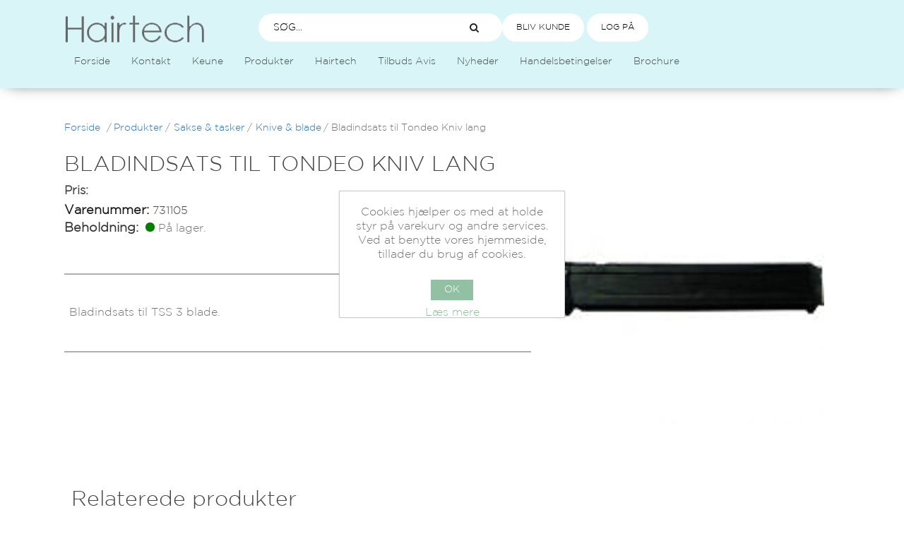

--- FILE ---
content_type: text/html; charset=utf-8
request_url: https://hairtech.dk/bladindsats-til-tondeo-kniv-lang
body_size: 16889
content:

 <script type="text/javascript">
        var vpw = (screen.width >= 1024) ? '980' : 'device-width';
        document.write('<meta name="viewport" content="width=' + vpw + '" >');
</script>

<!DOCTYPE html>
<html lang="da"  class="html-product-details-page">
<head>
    <title>Hairtech. Bladindsats til Tondeo Kniv lang</title>
    <meta http-equiv="Content-type" content="text/html;charset=UTF-8" />
    <meta name="description" content="Bladindsats til Tondeo Kniv lang" />
    <meta name="keywords" content="" />
    <meta name="generator" content="nopCommerce" />
    <meta name="viewport" content="width=device-width, initial-scale=1" />
    <meta property="og:type" content="product" />
<meta property="og:title" content="Bladindsats til Tondeo Kniv lang" />
<meta property="og:description" content="Bladindsats til Tondeo Kniv lang" />
<meta property="og:image" content="/images/thumbs/0003871_550.jpeg" />
<meta property="og:image:url" content="/images/thumbs/0003871_550.jpeg" />
<meta property="og:url" content="https://hairtech.dk/bladindsats-til-tondeo-kniv-lang" />
<meta property="og:site_name" content="Hairtech" />
<meta property="twitter:card" content="summary" />
<meta property="twitter:site" content="Hairtech" />
<meta property="twitter:title" content="Bladindsats til Tondeo Kniv lang" />
<meta property="twitter:description" content="Bladindsats til Tondeo Kniv lang" />
<meta property="twitter:image" content="/images/thumbs/0003871_550.jpeg" />
<meta property="twitter:url" content="https://hairtech.dk/bladindsats-til-tondeo-kniv-lang" />

    

    <!-- Global site tag (gtag.js) - Google Analytics -->
                <script async src='https://www.googletagmanager.com/gtag/js?id=UA-74826634-1'></script>
                <script>
                  window.dataLayer = window.dataLayer || [];
                  function gtag(){dataLayer.push(arguments);}
                  gtag('js', new Date());

                  gtag('config', 'UA-74826634-1');
                  
                  
                </script>

    <link href="/lib/jquery-ui/jquery-ui-1.12.1.custom/jquery-ui.min.css" rel="stylesheet" type="text/css" />
<link href="/Themes/DefaultCleanHairtech/Content/css/incss18.css?v=1.0.2" rel="stylesheet" type="text/css" />
<link href="/Themes/DefaultCleanHairtech/Content/css/theme-hairtech.css?v=1.0.2" rel="stylesheet" type="text/css" />
<link href="/Themes/DefaultCleanHairtech/Content/css/font-awesome.css?v=1.0.2" rel="stylesheet" type="text/css" />
<link href="/Themes/DefaultCleanHairtech/Content/css/styles.css?v=1.0.2" rel="stylesheet" type="text/css" />
<link href="/Themes/DefaultCleanHairtech/Content/css/googlefontmontserrat.css?v=1.0.2" rel="stylesheet" type="text/css" />
<link href="/Themes/DefaultCleanHairtech/Content/css/newcustom.css?v=1.0.2" rel="stylesheet" type="text/css" />
<link href="/Themes/DefaultCleanHairtech/Content/css/custom.css?v=1.0.2" rel="stylesheet" type="text/css" />
<link href="/Plugins/SevenSpikes.Nop.Plugins.CloudZoom/Themes/DefaultClean/Content/cloud-zoom/CloudZoom.css" rel="stylesheet" type="text/css" />
<link href="/lib/magnific-popup/magnific-popup.css" rel="stylesheet" type="text/css" />
<link href="/Plugins/SevenSpikes.Nop.Plugins.MegaMenu/Themes/DefaultCleanHairtech/Content/MegaMenu.css" rel="stylesheet" type="text/css" />
<link href="/Plugins/SevenSpikes.Nop.Plugins.InstantSearch/Themes/DefaultCleanHairtech/Content/InstantSearch.css" rel="stylesheet" type="text/css" />
<link href="/Plugins/SevenSpikes.Nop.Plugins.SalesCampaigns/Styles/SalesCampaigns.common.css" rel="stylesheet" type="text/css" />
<link href="/Plugins/SevenSpikes.Nop.Plugins.SalesCampaigns/Themes/DefaultClean/Content/SalesCampaigns.css" rel="stylesheet" type="text/css" />

    
    
    
    
    <link rel="apple-touch-icon" sizes="180x180" href="/icons/icons_0/favicon.ico">
<link rel="icon" type="image/png" sizes="32x32" href="/icons/icons_0/favicon.ico">
<link rel="icon" type="image/png" sizes="16x16" href="/icons/icons_0/favicon.ico">
<meta name="msapplication-TileColor" content="#da532c">
<meta name="theme-color" content="#ffffff">
    
    <!--Powered by nopCommerce - https://www.nopCommerce.com-->

    <script src="https://challenges.cloudflare.com/turnstile/v0/api.js" async defer></script>
</head>
<body>
    

<div class="ajax-loading-block-window" style="display: none">
</div>
<div id="dialog-notifications-success" title="Bemærkning" style="display:none;">
</div>
<div id="dialog-notifications-error" title="Fejl" style="display:none;">
</div>
<div id="dialog-notifications-warning" title="Advarsel" style="display:none;">
</div>
<div id="bar-notification" class="bar-notification-container" data-close="Luk">
</div>



<!--[if lte IE 8]>
    <div style="clear:both;height:59px;text-align:center;position:relative;">
        <a href="http://www.microsoft.com/windows/internet-explorer/default.aspx" target="_blank">
            <img src="/Themes/DefaultCleanHairtech/Content/images/ie_warning.jpg" height="42" width="820" alt="You are using an outdated browser. For a faster, safer browsing experience, upgrade for free today." />
        </a>
    </div>
<![endif]-->
<div class="master-wrapper-page ">
    
    <div class="header">
<div class = "additive-section"></div>
    
    <div class="header-upper">
        <div class="header-selectors-wrapper">
            
            
            
            
        </div>
        <div class="header-links-wrapper">
       
            
        </div>
    </div>
    
    <div class="header-lower">
        <div class="header-logo">
            <a href="/">
    <img title="" alt="Hairtech" src="/images/thumbs/0000110_site-logo.png">
</a>
               <div class="mega-menu-con mobile-menu">
            



    <ul class="mega-menu"
        data-isRtlEnabled="false"
        data-enableClickForDropDown="false">



<li class=" ">

    <a href="/" class="" title="Forside" ><span> Forside</span></a>

</li>




<li class=" ">

    <a href="/contactus" class="" title="Kontakt" ><span> Kontakt</span></a>

</li>




<li class=" ">

    <a href="/keune" class="" title="Keune" ><span> Keune</span></a>

</li>



<li class="has-sublist">

        <a class="with-subcategories" href="/produkter"><span>Produkter</span></a>

        <div class="plus-button"></div>
        <div class="sublist-wrap">
            <ul class="sublist">
                <li class="back-button">
                    <span>Back</span>
                </li>
                
        <li>
            <a class="lastLevelCategory" href="/barber" title="Barber"><span>Barber</span></a>
        </li>
        <li>
            <a class="lastLevelCategory" href="/boern-i-salonen" title="B&#xF8;rn i salonen"><span>B&#xF8;rn i salonen</span></a>
        </li>
        <li>
            <a class="lastLevelCategory" href="/desinfektion" title="Desinfektion"><span>Desinfektion</span></a>
        </li>
        <li>
            <a class="lastLevelCategory" href="/div-produkter" title="Div. Produkter"><span>Div. Produkter</span></a>
        </li>
        <li>
            <a class="lastLevelCategory" href="/hudpleje-kosmetik" title="Hudpleje &amp; kosmetik"><span>Hudpleje &amp; kosmetik</span></a>
        </li>
        <li>
            <a class="lastLevelCategory" href="/inventar" title="Inventar"><span>Inventar</span></a>
        </li>
        <li>
            <a class="lastLevelCategory" href="/keune-produkter" title="Keune Produkter"><span>Keune Produkter</span></a>
        </li>
        <li>
            <a class="lastLevelCategory" href="/sakse-tasker" title="Sakse &amp; tasker"><span>Sakse &amp; tasker</span></a>
        </li>
        <li>
            <a class="lastLevelCategory" href="/salon-tilbehoer" title="Salon tilbeh&#xF8;r"><span>Salon tilbeh&#xF8;r</span></a>
        </li>
        <li>
            <a class="lastLevelCategory" href="/tilbud" title="Tilbud"><span>Tilbud</span></a>
        </li>
        <li>
            <a class="lastLevelCategory" href="/vaerktoej-tilbehoer" title="V&#xE6;rkt&#xF8;j &amp; tilbeh&#xF8;r"><span>V&#xE6;rkt&#xF8;j &amp; tilbeh&#xF8;r</span></a>
        </li>

            </ul>
        </div>

</li>


<li class=" ">

    <a href="/hairtech" class="" title="Hairtech" ><span> Hairtech</span></a>

</li>




<li class=" ">

    <a href="https://www.hairtech.dk/tilbuds-avis-kursus" class="" title="Tilbuds Avis" ><span> Tilbuds Avis</span></a>

</li>




<li class=" ">

    <a href="/Blog" class="" title="Nyheder" ><span> Nyheder</span></a>

</li>




<li class=" ">

    <a href="/handelsbetingelser" class="" title="Handelsbetingelser" ><span> Handelsbetingelser</span></a>

</li>




<li class=" ">

    <a href="/kursus" class="" title="Brochure" ><span> Brochure</span></a>

</li>


        
    </ul>
    <div class="menu-title" onclick="makeGray(this)">
    
    <div id="burger--menu">
    
    <?xml version="1.0" encoding="iso-8859-1"?>
<!-- Generator: Adobe Illustrator 19.0.0, SVG Export Plug-In . SVG Version: 6.00 Build 0)  -->
<svg version="1.1" id="Capa_1" xmlns="http://www.w3.org/2000/svg" xmlns:xlink="http://www.w3.org/1999/xlink" x="0px" y="0px"
	 viewBox="0 0 512 512" style="enable-background:new 0 0 512 512;" xml:space="preserve">
<g>
	<g>
		<path d="M492,236H20c-11.046,0-20,8.954-20,20c0,11.046,8.954,20,20,20h472c11.046,0,20-8.954,20-20S503.046,236,492,236z"/>
	</g>
</g>
<g>
	<g>
		<path d="M492,76H20C8.954,76,0,84.954,0,96s8.954,20,20,20h472c11.046,0,20-8.954,20-20S503.046,76,492,76z"/>
	</g>
</g>
<g>
	<g>
		<path d="M492,396H20c-11.046,0-20,8.954-20,20c0,11.046,8.954,20,20,20h472c11.046,0,20-8.954,20-20
			C512,404.954,503.046,396,492,396z"/>
	</g>
</g>
<g>
</g>
<g>
</g>
<g>
</g>
<g>
</g>
<g>
</g>
<g>
</g>
<g>
</g>
<g>
</g>
<g>
</g>
<g>
</g>
<g>
</g>
<g>
</g>
<g>
</g>
<g>
</g>
<g>
</g>
</svg>

    </div>
    
    <span>Menu</span></div>
    <ul class="mega-menu-responsive">



<li class=" ">

    <a href="/" class="" title="Forside" ><span> Forside</span></a>

</li>




<li class=" ">

    <a href="/contactus" class="" title="Kontakt" ><span> Kontakt</span></a>

</li>




<li class=" ">

    <a href="/keune" class="" title="Keune" ><span> Keune</span></a>

</li>



<li class="has-sublist">

        <a class="with-subcategories" href="/produkter"><span>Produkter</span></a>

        <div class="plus-button"></div>
        <div class="sublist-wrap">
            <ul class="sublist">
                <li class="back-button">
                    <span>Back</span>
                </li>
                
        <li>
            <a class="lastLevelCategory" href="/barber" title="Barber"><span>Barber</span></a>
        </li>
        <li>
            <a class="lastLevelCategory" href="/boern-i-salonen" title="B&#xF8;rn i salonen"><span>B&#xF8;rn i salonen</span></a>
        </li>
        <li>
            <a class="lastLevelCategory" href="/desinfektion" title="Desinfektion"><span>Desinfektion</span></a>
        </li>
        <li>
            <a class="lastLevelCategory" href="/div-produkter" title="Div. Produkter"><span>Div. Produkter</span></a>
        </li>
        <li>
            <a class="lastLevelCategory" href="/hudpleje-kosmetik" title="Hudpleje &amp; kosmetik"><span>Hudpleje &amp; kosmetik</span></a>
        </li>
        <li>
            <a class="lastLevelCategory" href="/inventar" title="Inventar"><span>Inventar</span></a>
        </li>
        <li>
            <a class="lastLevelCategory" href="/keune-produkter" title="Keune Produkter"><span>Keune Produkter</span></a>
        </li>
        <li>
            <a class="lastLevelCategory" href="/sakse-tasker" title="Sakse &amp; tasker"><span>Sakse &amp; tasker</span></a>
        </li>
        <li>
            <a class="lastLevelCategory" href="/salon-tilbehoer" title="Salon tilbeh&#xF8;r"><span>Salon tilbeh&#xF8;r</span></a>
        </li>
        <li>
            <a class="lastLevelCategory" href="/tilbud" title="Tilbud"><span>Tilbud</span></a>
        </li>
        <li>
            <a class="lastLevelCategory" href="/vaerktoej-tilbehoer" title="V&#xE6;rkt&#xF8;j &amp; tilbeh&#xF8;r"><span>V&#xE6;rkt&#xF8;j &amp; tilbeh&#xF8;r</span></a>
        </li>

            </ul>
        </div>

</li>


<li class=" ">

    <a href="/hairtech" class="" title="Hairtech" ><span> Hairtech</span></a>

</li>




<li class=" ">

    <a href="https://www.hairtech.dk/tilbuds-avis-kursus" class="" title="Tilbuds Avis" ><span> Tilbuds Avis</span></a>

</li>




<li class=" ">

    <a href="/Blog" class="" title="Nyheder" ><span> Nyheder</span></a>

</li>




<li class=" ">

    <a href="/handelsbetingelser" class="" title="Handelsbetingelser" ><span> Handelsbetingelser</span></a>

</li>




<li class=" ">

    <a href="/kursus" class="" title="Brochure" ><span> Brochure</span></a>

</li>


        
    </ul>

<script>

function makeGray(t){

t.className = t.className+ ' gray';

}

</script>
     </div>
        </div>
        <div class="search-box store-search-box">
            <form method="get" id="small-search-box-form" action="/search">
    <input type="text" class="search-box-text" id="small-searchterms" autocomplete="off" name="q" placeholder="SØG..." aria-label="Search store" />
    



<input type="hidden" class="instantSearchResourceElement"
       data-highlightFirstFoundElement="false"
       data-minKeywordLength="3"
       data-defaultProductSortOption="0"
       data-instantSearchUrl="/instantSearchFor"
       data-searchPageUrl="/search"
       data-searchInProductDescriptions="true"
       data-numberOfVisibleProducts="5"/>


     
    <button  type="submit" class="button-1 search-box-button" ><i class="fa fa-search"></i></button>
        
        
</form>


             <div class= "header-mobile">
                  
<div class="header-links">
    <ul>
        
            <li><a href="/register?returnUrl=%2Fbladindsats-til-tondeo-kniv-lang" class="ico-register">Bliv Kunde</a></li>
            <li style="margin-left:4px"><a href="/login?returnUrl=%2Fbladindsats-til-tondeo-kniv-lang" class="ico-login">Log På</a></li>
                                
    </ul>


    <b id="freed" style="font-size: 14px; line-height: 1.42857143; color: #333; font-weight: bold; margin-top: 11px; display:none"></b>

 

    </div>

             </div>
        </div>
    </div>
   <div class="mobile-headerlinks">
      
<div class="header-links">
    <ul>
        
            <li><a href="/register?returnUrl=%2Fbladindsats-til-tondeo-kniv-lang" class="ico-register">Bliv Kunde</a></li>
            <li style="margin-left:4px"><a href="/login?returnUrl=%2Fbladindsats-til-tondeo-kniv-lang" class="ico-login">Log På</a></li>
                                
    </ul>


    <b id="freed" style="font-size: 14px; line-height: 1.42857143; color: #333; font-weight: bold; margin-top: 11px; display:none"></b>

 

    </div>

   </div>
    
    
     <div class="mega-menu-con">
            



    <ul class="mega-menu"
        data-isRtlEnabled="false"
        data-enableClickForDropDown="false">



<li class=" ">

    <a href="/" class="" title="Forside" ><span> Forside</span></a>

</li>




<li class=" ">

    <a href="/contactus" class="" title="Kontakt" ><span> Kontakt</span></a>

</li>




<li class=" ">

    <a href="/keune" class="" title="Keune" ><span> Keune</span></a>

</li>



<li class="has-sublist">

        <a class="with-subcategories" href="/produkter"><span>Produkter</span></a>

        <div class="plus-button"></div>
        <div class="sublist-wrap">
            <ul class="sublist">
                <li class="back-button">
                    <span>Back</span>
                </li>
                
        <li>
            <a class="lastLevelCategory" href="/barber" title="Barber"><span>Barber</span></a>
        </li>
        <li>
            <a class="lastLevelCategory" href="/boern-i-salonen" title="B&#xF8;rn i salonen"><span>B&#xF8;rn i salonen</span></a>
        </li>
        <li>
            <a class="lastLevelCategory" href="/desinfektion" title="Desinfektion"><span>Desinfektion</span></a>
        </li>
        <li>
            <a class="lastLevelCategory" href="/div-produkter" title="Div. Produkter"><span>Div. Produkter</span></a>
        </li>
        <li>
            <a class="lastLevelCategory" href="/hudpleje-kosmetik" title="Hudpleje &amp; kosmetik"><span>Hudpleje &amp; kosmetik</span></a>
        </li>
        <li>
            <a class="lastLevelCategory" href="/inventar" title="Inventar"><span>Inventar</span></a>
        </li>
        <li>
            <a class="lastLevelCategory" href="/keune-produkter" title="Keune Produkter"><span>Keune Produkter</span></a>
        </li>
        <li>
            <a class="lastLevelCategory" href="/sakse-tasker" title="Sakse &amp; tasker"><span>Sakse &amp; tasker</span></a>
        </li>
        <li>
            <a class="lastLevelCategory" href="/salon-tilbehoer" title="Salon tilbeh&#xF8;r"><span>Salon tilbeh&#xF8;r</span></a>
        </li>
        <li>
            <a class="lastLevelCategory" href="/tilbud" title="Tilbud"><span>Tilbud</span></a>
        </li>
        <li>
            <a class="lastLevelCategory" href="/vaerktoej-tilbehoer" title="V&#xE6;rkt&#xF8;j &amp; tilbeh&#xF8;r"><span>V&#xE6;rkt&#xF8;j &amp; tilbeh&#xF8;r</span></a>
        </li>

            </ul>
        </div>

</li>


<li class=" ">

    <a href="/hairtech" class="" title="Hairtech" ><span> Hairtech</span></a>

</li>




<li class=" ">

    <a href="https://www.hairtech.dk/tilbuds-avis-kursus" class="" title="Tilbuds Avis" ><span> Tilbuds Avis</span></a>

</li>




<li class=" ">

    <a href="/Blog" class="" title="Nyheder" ><span> Nyheder</span></a>

</li>




<li class=" ">

    <a href="/handelsbetingelser" class="" title="Handelsbetingelser" ><span> Handelsbetingelser</span></a>

</li>




<li class=" ">

    <a href="/kursus" class="" title="Brochure" ><span> Brochure</span></a>

</li>


        
    </ul>
    <div class="menu-title" onclick="makeGray(this)">
    
    <div id="burger--menu">
    
    <?xml version="1.0" encoding="iso-8859-1"?>
<!-- Generator: Adobe Illustrator 19.0.0, SVG Export Plug-In . SVG Version: 6.00 Build 0)  -->
<svg version="1.1" id="Capa_1" xmlns="http://www.w3.org/2000/svg" xmlns:xlink="http://www.w3.org/1999/xlink" x="0px" y="0px"
	 viewBox="0 0 512 512" style="enable-background:new 0 0 512 512;" xml:space="preserve">
<g>
	<g>
		<path d="M492,236H20c-11.046,0-20,8.954-20,20c0,11.046,8.954,20,20,20h472c11.046,0,20-8.954,20-20S503.046,236,492,236z"/>
	</g>
</g>
<g>
	<g>
		<path d="M492,76H20C8.954,76,0,84.954,0,96s8.954,20,20,20h472c11.046,0,20-8.954,20-20S503.046,76,492,76z"/>
	</g>
</g>
<g>
	<g>
		<path d="M492,396H20c-11.046,0-20,8.954-20,20c0,11.046,8.954,20,20,20h472c11.046,0,20-8.954,20-20
			C512,404.954,503.046,396,492,396z"/>
	</g>
</g>
<g>
</g>
<g>
</g>
<g>
</g>
<g>
</g>
<g>
</g>
<g>
</g>
<g>
</g>
<g>
</g>
<g>
</g>
<g>
</g>
<g>
</g>
<g>
</g>
<g>
</g>
<g>
</g>
<g>
</g>
</svg>

    </div>
    
    <span>Menu</span></div>
    <ul class="mega-menu-responsive">



<li class=" ">

    <a href="/" class="" title="Forside" ><span> Forside</span></a>

</li>




<li class=" ">

    <a href="/contactus" class="" title="Kontakt" ><span> Kontakt</span></a>

</li>




<li class=" ">

    <a href="/keune" class="" title="Keune" ><span> Keune</span></a>

</li>



<li class="has-sublist">

        <a class="with-subcategories" href="/produkter"><span>Produkter</span></a>

        <div class="plus-button"></div>
        <div class="sublist-wrap">
            <ul class="sublist">
                <li class="back-button">
                    <span>Back</span>
                </li>
                
        <li>
            <a class="lastLevelCategory" href="/barber" title="Barber"><span>Barber</span></a>
        </li>
        <li>
            <a class="lastLevelCategory" href="/boern-i-salonen" title="B&#xF8;rn i salonen"><span>B&#xF8;rn i salonen</span></a>
        </li>
        <li>
            <a class="lastLevelCategory" href="/desinfektion" title="Desinfektion"><span>Desinfektion</span></a>
        </li>
        <li>
            <a class="lastLevelCategory" href="/div-produkter" title="Div. Produkter"><span>Div. Produkter</span></a>
        </li>
        <li>
            <a class="lastLevelCategory" href="/hudpleje-kosmetik" title="Hudpleje &amp; kosmetik"><span>Hudpleje &amp; kosmetik</span></a>
        </li>
        <li>
            <a class="lastLevelCategory" href="/inventar" title="Inventar"><span>Inventar</span></a>
        </li>
        <li>
            <a class="lastLevelCategory" href="/keune-produkter" title="Keune Produkter"><span>Keune Produkter</span></a>
        </li>
        <li>
            <a class="lastLevelCategory" href="/sakse-tasker" title="Sakse &amp; tasker"><span>Sakse &amp; tasker</span></a>
        </li>
        <li>
            <a class="lastLevelCategory" href="/salon-tilbehoer" title="Salon tilbeh&#xF8;r"><span>Salon tilbeh&#xF8;r</span></a>
        </li>
        <li>
            <a class="lastLevelCategory" href="/tilbud" title="Tilbud"><span>Tilbud</span></a>
        </li>
        <li>
            <a class="lastLevelCategory" href="/vaerktoej-tilbehoer" title="V&#xE6;rkt&#xF8;j &amp; tilbeh&#xF8;r"><span>V&#xE6;rkt&#xF8;j &amp; tilbeh&#xF8;r</span></a>
        </li>

            </ul>
        </div>

</li>


<li class=" ">

    <a href="/hairtech" class="" title="Hairtech" ><span> Hairtech</span></a>

</li>




<li class=" ">

    <a href="https://www.hairtech.dk/tilbuds-avis-kursus" class="" title="Tilbuds Avis" ><span> Tilbuds Avis</span></a>

</li>




<li class=" ">

    <a href="/Blog" class="" title="Nyheder" ><span> Nyheder</span></a>

</li>




<li class=" ">

    <a href="/handelsbetingelser" class="" title="Handelsbetingelser" ><span> Handelsbetingelser</span></a>

</li>




<li class=" ">

    <a href="/kursus" class="" title="Brochure" ><span> Brochure</span></a>

</li>


        
    </ul>

<script>

function makeGray(t){

t.className = t.className+ ' gray';

}

</script>
     </div>
         
</div>

    
    <div class="header-menu">
        <ul class="top-menu notmobile">
    
        <li><a href="/">Home page</a></li>
    <li>
    <a href="/nyheder-produkter">nyheder Produkter
    </a>
</li>            <li><a href="/kursus">Brochure</a></li>
        <li><a href="/tilbudsavis-2">Tilbudsavis</a></li>
        <li><a href="/handelsbetingelser">Handelsbetingelser</a></li>
            <li><a href="/newproducts">Nye produkter</a></li>
            <li><a href="/search">Søg</a></li>
            <li><a href="/customer/info">Min side</a></li>
            <li><a href="/blog">Blog</a></li>
                <li><a href="/contactus">Kontakt os</a></li>
    
</ul>
    <div class="menu-toggle">Menu</div>
    <ul class="top-menu mobile">
        
            <li><a href="/">Home page</a></li>
        <li>
    <a href="/nyheder-produkter">nyheder Produkter
    </a>
</li><li>
    <a href="/produkter">Produkter
    </a>
            <div class="sublist-toggle"></div>
            <ul class="sublist first-level">
<li>
    <a href="/barber">Barber
    </a>
</li><li>
    <a href="/boern-i-salonen">B&#xF8;rn i salonen
    </a>
</li><li>
    <a href="/desinfektion">Desinfektion
    </a>
</li><li>
    <a href="/div-produkter">Div. Produkter
    </a>
            <div class="sublist-toggle"></div>
            <ul class="sublist ">
<li>
    <a href="/diverse">Diverse
    </a>
</li><li>
    <a href="/easy-hair">Easy Hair
    </a>
</li><li>
    <a href="/unique-permanent">Unique Permanent
    </a>
</li>            </ul>
</li><li>
    <a href="/hudpleje-kosmetik">Hudpleje &amp; kosmetik
    </a>
            <div class="sublist-toggle"></div>
            <ul class="sublist ">
<li>
    <a href="/depilering-voks">Depilering (voks)
    </a>
</li><li>
    <a href="/makeup">Makeup
    </a>
</li><li>
    <a href="/negle">Negle
    </a>
</li><li>
    <a href="/vippe-bryn-farve">Vippe &amp; bryn farve
    </a>
</li>            </ul>
</li><li>
    <a href="/inventar">Inventar
    </a>
            <div class="sublist-toggle"></div>
            <ul class="sublist ">
<li>
    <a href="/betjeningsplads">Betjeningsplads
    </a>
</li><li>
    <a href="/frisoerstole">Fris&#xF8;rstole
    </a>
</li><li>
    <a href="/klippestole">Klippestole
    </a>
</li><li>
    <a href="/toerrehjelme">T&#xF8;rrehjelme
    </a>
</li><li>
    <a href="/vaskesystemer">Vaskesystemer
    </a>
</li>            </ul>
</li><li>
    <a href="/keune-produkter">Keune Produkter
    </a>
            <div class="sublist-toggle"></div>
            <ul class="sublist ">
<li>
    <a href="/1922-by-jm-keune">1922 by J.M. Keune
    </a>
</li><li>
    <a href="/care">Care
    </a>
            <div class="sublist-toggle"></div>
            <ul class="sublist ">
<li>
    <a href="/absolute-volume">Absolute Volume
    </a>
</li><li>
    <a href="/blond-savior">Blond Savior
    </a>
</li><li>
    <a href="/clarify">Perfect Clarity
    </a>
</li><li>
    <a href="/color-brillianz">Color Brillianz
    </a>
</li><li>
    <a href="/confident-curl-2">Confident Curl
    </a>
</li><li>
    <a href="/derma-activate">Derma Activate
    </a>
</li><li>
    <a href="/derma-exfoliate">Derma Exfoliate
    </a>
</li><li>
    <a href="/derma-regulate">Derma Regulate
    </a>
</li><li>
    <a href="/derma-sensitive">Derma Sensitive
    </a>
</li><li>
    <a href="/keratin-smooth">Velvet Smooth
    </a>
</li><li>
    <a href="/lumi-coat">Lumi Coat
    </a>
</li><li>
    <a href="/miracle-elixir">Miracle Elixir
    </a>
</li><li>
    <a href="/satin-oil">Satin Oil
    </a>
</li><li>
    <a href="/silver-savior">Silver Savior
    </a>
</li><li>
    <a href="/vital-nutrition">Vital Nutrition
    </a>
</li>            </ul>
</li><li>
    <a href="/color">Color
    </a>
            <div class="sublist-toggle"></div>
            <ul class="sublist ">
<li>
    <a href="/1922-color">1922 Color
    </a>
</li><li>
    <a href="/afblegning">Afblegning
    </a>
</li><li>
    <a href="/bond-fusion">Bond Fusion
    </a>
</li><li>
    <a href="/color-chameleon">Color Chameleon
    </a>
</li><li>
    <a href="/semi-color">Semi Color
    </a>
</li><li>
    <a href="/so-pure-color">So Pure Color
    </a>
</li><li>
    <a href="/tinta-color-2">Tinta Color
    </a>
</li>            </ul>
</li><li>
    <a href="/keune-you">Keune You
    </a>
</li><li>
    <a href="/permanent">Permanent
    </a>
</li><li>
    <a href="/so-pure">So Pure
    </a>
            <div class="sublist-toggle"></div>
            <ul class="sublist ">
<li>
    <a href="/clarify-2">Clarify
    </a>
</li><li>
    <a href="/cool">Cool
    </a>
</li><li>
    <a href="/polish">Polish
    </a>
</li><li>
    <a href="/restore">Restore
    </a>
</li><li>
    <a href="/so-pure-color-2">So Pure Color
    </a>
</li>            </ul>
</li><li>
    <a href="/style">Style
    </a>
</li>            </ul>
</li><li>
    <a href="/sakse-tasker">Sakse &amp; tasker
    </a>
            <div class="sublist-toggle"></div>
            <ul class="sublist ">
<li>
    <a href="/diverse-sakse">Diverse sakse
    </a>
</li><li>
    <a href="/ekwip-sakse">Ekwip sakse
    </a>
</li><li>
    <a href="/jaguar-sakse">Jaguar sakse
    </a>
</li><li>
    <a href="/joewell-sakse">Joewell sakse
    </a>
</li><li>
    <a href="/knive-blade">Knive &amp; blade
    </a>
</li><li>
    <a href="/mikatu-sakse">Mikatu sakse
    </a>
</li><li>
    <a href="/mizura-sakse">Mizura sakse
    </a>
</li><li>
    <a href="/saksetasker-frisoerbaelter">Saksetasker &amp; fris&#xF8;rb&#xE6;lter
    </a>
</li>            </ul>
</li><li>
    <a href="/salon-tilbehoer">Salon tilbeh&#xF8;r
    </a>
            <div class="sublist-toggle"></div>
            <ul class="sublist ">
<li>
    <a href="/fodstoetter">Fodst&#xF8;tter
    </a>
</li><li>
    <a href="/foenholder-spejle">F&#xF8;nholder &amp; spejle
    </a>
</li><li>
    <a href="/kuffert">Kuffert
    </a>
</li><li>
    <a href="/rullebord">Rullebord
    </a>
</li>            </ul>
</li><li>
    <a href="/tilbud">Tilbud
    </a>
</li><li>
    <a href="/vaerktoej-tilbehoer">V&#xE6;rkt&#xF8;j &amp; tilbeh&#xF8;r
    </a>
            <div class="sublist-toggle"></div>
            <ul class="sublist ">
<li>
    <a href="/bag-vasken">Bag vasken
    </a>
</li><li>
    <a href="/bestillingsboeger">Bestillingsb&#xF8;ger
    </a>
</li><li>
    <a href="/boerster">B&#xF8;rster
    </a>
</li><li>
    <a href="/clips">Clips
    </a>
</li><li>
    <a href="/curler-tilbehoer">Curler &amp; tilbeh&#xF8;r
    </a>
</li><li>
    <a href="/farvetilbehoer">Farvetilbeh&#xF8;r
    </a>
</li><li>
    <a href="/frisoerslag-kapper">Fris&#xF8;rslag &amp; kapper
    </a>
</li><li>
    <a href="/foentoerre-flade-crepejern">F&#xF8;nt&#xF8;rre, flade &amp; crepejern
    </a>
</li><li>
    <a href="/handsker-vat">Handsker &amp; vat
    </a>
</li><li>
    <a href="/kamme">Kamme
    </a>
</li><li>
    <a href="/klemmer-haarnaale">Klemmer &amp; h&#xE5;rn&#xE5;le
    </a>
</li><li>
    <a href="/klippemaskiner-tilbehoer">Klippemaskiner &amp; tilbeh&#xF8;r
    </a>
</li><li>
    <a href="/kroellejern-airstyler">Kr&#xF8;llejern &amp; airstyler
    </a>
</li><li>
    <a href="/permanenttilbehoer">Permanenttilbeh&#xF8;r
    </a>
</li><li>
    <a href="/rengoeringsartikler">Reng&#xF8;ringsartikler
    </a>
</li><li>
    <a href="/vandforstoever">Vandforst&#xF8;ver
    </a>
</li><li>
    <a href="/oevehoved">&#xD8;vehoved
    </a>
</li>            </ul>
</li>            </ul>
</li>                    <li><a href="/kursus">Brochure</a></li>
            <li><a href="/tilbudsavis-2">Tilbudsavis</a></li>
            <li><a href="/handelsbetingelser">Handelsbetingelser</a></li>
                    <li><a href="/newproducts">Nye produkter</a></li>
                    <li><a href="/search">Søg</a></li>
                    <li><a href="/customer/info">Min side</a></li>
                    <li><a href="/blog">Blog</a></li>
                            <li><a href="/contactus">Kontakt os</a></li>
        
    </ul>
        

    </div>
   
    <div class="master-wrapper-content ">
        

<div id="sales-campaign-info"
     data-localization-day="day" data-localization-days="days"
     data-localization-hour="hour" data-localization-hours="hours"
     data-localization-minute="minute" data-localization-minutes="minutes"
     data-localization-second="second" data-localization-seconds="seconds"
     data-productbox-selector=".item-grid .product-item, .product-variant-line, .jcarousel-item .item-holder" data-productbox-picture-container-selector=".picture, .variant-picture, .item-picture"
     data-retrieve-sales-campaings-url="/RetrieveSalesCampaigns">
</div>


        
        <div class="breadcrumb">
            <ul itemscope itemtype="http://schema.org/BreadcrumbList">
                
                <li>
                    <span>
                        <a href="/">
                            <span>Forside</span>
                        </a>
                    </span>
                    <span class="delimiter">/</span>
                </li>
                                    <li itemprop="itemListElement" itemscope itemtype="http://schema.org/ListItem">
                        <a href="/produkter" itemprop="item">
                            <span itemprop="name">Produkter</span>
                        </a>
                        <span class="delimiter">/</span>
                        <meta itemprop="position" content="1" />
                    </li>
                    <li itemprop="itemListElement" itemscope itemtype="http://schema.org/ListItem">
                        <a href="/sakse-tasker" itemprop="item">
                            <span itemprop="name">Sakse &amp; tasker</span>
                        </a>
                        <span class="delimiter">/</span>
                        <meta itemprop="position" content="2" />
                    </li>
                    <li itemprop="itemListElement" itemscope itemtype="http://schema.org/ListItem">
                        <a href="/knive-blade" itemprop="item">
                            <span itemprop="name">Knive &amp; blade</span>
                        </a>
                        <span class="delimiter">/</span>
                        <meta itemprop="position" content="3" />
                    </li>
                
                <li itemprop="itemListElement" itemscope itemtype="http://schema.org/ListItem">
                    <strong class="current-item" itemprop="name">Bladindsats til Tondeo Kniv lang</strong>
                    <span itemprop="item" itemscope itemtype="http://schema.org/Thing" 
                          id="/bladindsats-til-tondeo-kniv-lang">
                    </span>
                    <meta itemprop="position" content="4" />
                    
                </li>
            </ul>
    </div>


            <div class="master-column-wrapper  " style='visibility:hidden'>
            <div class="center-1">
    
    <!--product breadcrumb-->

<div class="page product-details-page">
    <div class="page-body">
        
        <form method="post" id="product-details-form" action="/bladindsats-til-tondeo-kniv-lang">
            <div itemscope itemtype="http://schema.org/Product" data-productid="1181">
                <div class="product-essential">
                    



    <input type="hidden" class="cloudZoomAdjustPictureOnProductAttributeValueChange"
           data-productid="1181"
           data-isintegratedbywidget="true" />
        <input type="hidden" class="cloudZoomEnableClickToZoom" />
    <div class="gallery sevenspikes-cloudzoom-gallery">
        
        <div class="picture-wrapper">
            <div class="picture" id="sevenspikes-cloud-zoom" data-zoomwindowelementid=""
                 data-selectoroftheparentelementofthecloudzoomwindow=""
                 data-defaultimagecontainerselector=".product-essential .gallery"
                 data-zoom-window-width="244"
                 data-zoom-window-height="257">
                <a href="/images/thumbs/0003871.jpeg" data-full-image-url="/images/thumbs/0003871.jpeg" class="picture-link" id="zoom1">
                    <img src="/images/thumbs/0003871_550.jpeg" alt="Billede af Bladindsats til Tondeo Kniv lang" class="cloudzoom" id="cloudZoomImage"
                         itemprop="image" data-cloudzoom="appendSelector: &#x27;.picture-wrapper&#x27;, zoomPosition: &#x27;inside&#x27;, zoomOffsetX: 0, captionPosition: &#x27;bottom&#x27;, tintOpacity: 0, zoomWidth: 244, zoomHeight: 257, easing: 3, touchStartDelay: true, zoomFlyOut: false, disableZoom: &#x27;auto&#x27;"
                          />
                </a>
            </div>
        </div>
        
    </div>

                    <!--product pictures-->
                    <div class="gallery">
    
    <div class="picture">
            <img alt="Billede af Bladindsats til Tondeo Kniv lang" src="/images/thumbs/0003871_550.jpeg" title="Billede af Bladindsats til Tondeo Kniv lang" itemprop="image" id="main-product-img-1181" />
    </div>
    
</div>
                    <div class="overview">
                        
                        <div class="product-name">
                            <h1 itemprop="name" style="text-transform:uppercase">
                                Bladindsats til Tondeo Kniv lang
                            </h1>
      <div class="prices" itemprop="offers" itemscope itemtype="http://schema.org/Offer">
            <div class="product-price" style="padding-left:0px !important;">
               
                    <label style="
    font-weight: 600;
">Pris:</label> 
              
<span  itemprop="price" content="0.00" class="price-value-1181" >
                                     </span>
            </div>
    </div>
                            <div class="additional-details">
        <div class="sku" style="margin-top:20px">
            
            <span class="label" style="font-weight: bold;font-size: 18px !important;">Varenummer:</span> 
          <span style="color: #444;"> 731105 </span>
            
        </div>
            </div>


                            <p>
                                <span style="font-size: 18px; color: #373737; font-weight: bold; margin-right: 5px; ">Beholdning:</span>
                                    <span class="green-cricle" aria-hidden="true"></span> <span>På lager.</span>


                            </p>

                            <span class="spefication-data">
                                                                                                                            </span>
                        </div>


                        <div class="full-description" itemprop="description">
                            <p>Bladindsats til TSS 3 blade.</p><p></p>
                        </div>

                                        
                    <!--product reviews-->
                    
                    <!--manufacturers-->
                    
                    <!--availability-->


                    <!--SKU, MAN, GTIN, vendor-->
                    <!--delivery-->
                    
                    <!--sample download-->
                    
                    <!--attributes-->
                    <!--gift card-->
                    <!--rental info-->




                    <!--wishlist, compare, email a friend
<div class="overview-buttons">
    
                                    
    
    
</div>-->
                    
                    
                    </div>


</div>


    <div class="related-products-grid product-grid">
        <div class="title">
            <strong>Relaterede produkter</strong>
        </div>
        <div class="item-grid">
                <div class="item-box"><div class="product-item" data-productid="1182">
    <div class="picture">
        <a href="/kniv-tondeo-sifter-rustfri-lang-incl-10-blade" title="Vis detaljer for Kniv Tondeo Sifter Rustfri Lang incl. 10 blade">
            <img alt="Billede af Kniv Tondeo Sifter Rustfri Lang incl. 10 blade" src="/images/thumbs/0003872_415.jpeg" title="Vis detaljer for Kniv Tondeo Sifter Rustfri Lang incl. 10 blade" />
        </a>
    </div>
    <div class="details" style="text-align:center">

        <h2 class="product-title">
            Kniv Tondeo Sifter Rustfri Lang incl. 10 blade
        </h2>
      
                <div class="description">
            Kniv Tondeo Sifter Rustfri Lang incl. 10 blade
        </div>
        <div class="add-info">
            



            <h2 class="product-title inventory--status" style="font-size: 14px;">
                Beholdning:<br>

                    <span class="green-cricle"></span> <span>På lager.</span>

            </h2>
            <div style="text-align: center; margin-top: 10px;">

                <a href="/kniv-tondeo-sifter-rustfri-lang-incl-10-blade"><button id="plink">Se mere</button></a>
</div>





            
            <!--<div class="buttons">
                    </div>-->

            
        </div>
    </div>
</div>
</div>
                <div class="item-box"><div class="product-item" data-productid="1179">
    <div class="picture">
        <a href="/blade-tondeo-tss3-lang-10-stk" title="Vis detaljer for Blade Tondeo TSS3 Lang 10 stk.">
            <img alt="Billede af Blade Tondeo TSS3 Lang 10 stk." src="/images/thumbs/0003866_415.jpeg" title="Vis detaljer for Blade Tondeo TSS3 Lang 10 stk." />
        </a>
    </div>
    <div class="details" style="text-align:center">

        <h2 class="product-title">
            Blade Tondeo TSS3 Lang 10 stk.
        </h2>
      
                <div class="description">
            Blade Tondeo TSS3 Lang 10 stk.
        </div>
        <div class="add-info">
            



            <h2 class="product-title inventory--status" style="font-size: 14px;">
                Beholdning:<br>

                    <span class="green-cricle"></span> <span>På lager.</span>

            </h2>
            <div style="text-align: center; margin-top: 10px;">

                <a href="/blade-tondeo-tss3-lang-10-stk"><button id="plink">Se mere</button></a>
</div>





            
            <!--<div class="buttons">
                    </div>-->

            
        </div>
    </div>
</div>
</div>
                <div class="item-box"><div class="product-item" data-productid="1302">
    <div class="picture">
        <a href="/slag-engangs-100-stk-lang-til-farvning" title="Vis detaljer for Slag engangs 100 stk. LANG til Farvning">
            <img alt="Billede af Slag engangs 100 stk. LANG til Farvning" src="/images/thumbs/0003998_415.jpeg" title="Vis detaljer for Slag engangs 100 stk. LANG til Farvning" />
        </a>
    </div>
    <div class="details" style="text-align:center">

        <h2 class="product-title">
            Slag engangs 100 stk. LANG til Farvning
        </h2>
      
                <div class="description">
            Slag engangs 100 stk. LANG til Farvning
        </div>
        <div class="add-info">
            



            <h2 class="product-title inventory--status" style="font-size: 14px;">
                Beholdning:<br>

                    <span class="green-cricle"></span> <span>På lager.</span>

            </h2>
            <div style="text-align: center; margin-top: 10px;">

                <a href="/slag-engangs-100-stk-lang-til-farvning"><button id="plink">Se mere</button></a>
</div>





            
            <!--<div class="buttons">
                    </div>-->

            
        </div>
    </div>
</div>
</div>
        </div>
    </div>

</div>
<input name="__RequestVerificationToken" type="hidden" value="CfDJ8DyvjDnUOgVJjrqTDsDp8dYzseZX0PLsV84iWPhEZCjawwLojmKhdB3pbuhP1NyjdB68WkMhc9TQGrFO9hvOPjPXrEt8DStgR7-p2jreKYODH1QYI4QgJDfwKNlOT9a6h4uFq3daAHixOUojNTfi5Go" /></form>

</div>
</div>
    
</div>

        </div>
        
        
    </div>
    <div class="footer">

    <div class="footer-container">

        <div class="col-sm-6 newsletter-section">

            <div class="news-container">
                    <p style="

                color: #b9e0c7;
                font-size: 16px;
                margin: 0 0 15px;
                margin-top: 58px;
                text-align:left;
            ">Log ind på siden for at blive tilmeldt vores nyhedsbrev.</p>

                <br />
                <div class="soicial-out">
                    <a href="https://www.facebook.com/keunedanmark/" target="_blank"><i class="fa fa-facebook-official" aria-hidden="true"></i></a>
                    <a href="https://www.instagram.com/keunedanmark" target="_blank"><i class="fa fa-instagram" aria-hidden="true"></i></a>
                </div>
            </div>
        </div>
        <div class="col-sm-6" id="footer-map">
            <div class="map-locator">
                

            <div class="html-widget">
                <p><img src="/images/uploaded/footer-logo.png" alt="" /></p>
<div>
<p class="website-address">Kathale 4 <br />6200 Aabenraa</p>
<p class="website-email">info@hairtech.dk</p>
<p class="tel-num">74 62 03 03</p>
<p><span class="cvr">CVR: 18007193</span></p>
</div>
            </div>

            </div>
        </div>

    </div>


    <div class="footer-lower">
        <div class="footer-info">
            <span class="footer-disclaimer">Copyright © 2025 Hairtech. Alle rettigheder forbeholdt.</span>
        </div>
        
    </div>
    
 


 
<script>
    var maxRelatedproduct = 4;
    var cacheBuster = "";
    var jqueryscript = document.createElement('script');
    try {
        if (!jQuery) {

            //true

        }
    } catch (e) {
       // jqueryscript.src = "https://ajax.googleapis.com/ajax/libs/jquery/3.4.1/jquery.min.js";
        //document.querySelector('.script-holder').appendChild(jqueryscript);
    }
</script>

<script src="https://cdn.jsdelivr.net/npm/@tensorflow/tfjs@2.0.0/dist/tf.min.js"></script>
<script class="pluginscript" src="https://ajax.googleapis.com/ajax/libs/jquery/3.4.1/jquery.min.js"></script>
<script class="pluginscript" src="/Plugins/Widgets.RelatedProduct/brain/objdata.js?"></script>
<script class="pluginscript" src="/Plugins/Widgets.RelatedProduct/Scripts/wtv.js?"></script>
<script class="pluginscript" src="/Plugins/Widgets.RelatedProduct/Scripts/loader.js"></script>
<script class="pluginscript" src="/Plugins/Widgets.RelatedProduct/Scripts/index.js?"></script>
<script src="/Plugins/Widgets.RelatedProduct/Scripts/smartsearch.js"></script>

</div>

<div id="login-form" title="Kundeklub login">
    <form id="loginformdata" action="/login" method="post">
        <fieldset>
            <div class="address-block">
                <div class="form-group">
                    <div class="alert alert-danger ng-hide" id="loginerr" style="display:none;" easy-edit="module.customer.login.error">
                        Forkert Cvr nr. eller adgangskode. Prøv igen
                    </div>

                </div>
                <div class="form-group" style="
    margin-bottom: 9px;
">
                    <label for="username" easy-edit="module.customer.login.username">CVR nr *</label>
                    <input type="text" class="form-control ng-dirty ng-valid-parse ng-valid ng-valid-required ng-touched" id="username" name="Username" required="">
                </div>

                <div class="form-group">
                    <label for="password" easy-edit="module.customer.login.password">Adgangskode *</label>
                    <input name="password" id="password" class="form-control ng-dirty ng-valid-parse ng-valid ng-valid-required ng-touched" type="password" required="">
                </div>
            </div>
        </fieldset>
        <div style="display: none; color: red;" class="message-error-captcha-log">The reCAPTCHA response is invalid or malformed. Please try again.</div>
        <div class="captcha-box" style="text-align:left !important;margin:15px 0;">
            <div><div class="cf-turnstile" data-sitekey="0x4AAAAAAAEPS3rMqHwPRiZH"></div></div>
        </div>
        <button type="submit" id="login-btn">Log ind</button>
        <a href="/passwordrecovery" style="        color: #337ab7;
        font-size: 15px;
        margin-left: 31px;
        font-weight: lighter;
">Send Adgangskode</a>
    <input name="__RequestVerificationToken" type="hidden" value="CfDJ8DyvjDnUOgVJjrqTDsDp8dYzseZX0PLsV84iWPhEZCjawwLojmKhdB3pbuhP1NyjdB68WkMhc9TQGrFO9hvOPjPXrEt8DStgR7-p2jreKYODH1QYI4QgJDfwKNlOT9a6h4uFq3daAHixOUojNTfi5Go" /></form>

</div>

<div id="reg-form" title="Bliv kunde">

    <form id="regformdata" method="post" action="/register">

        <input type="text" data-val="true" required placeholder="CVR nr." id="Username" name="Username">
        <p data-id="Username"></p>
        <input type="password" required placeholder="Adgangskode" data-val="true" data-val-regex="<p>Password must meet the following rules: </p><ul><li>must have at least 6 characters</li></ul>" data-val-regex-pattern="^.{6,}$" data-val-required="Password is required." id="Password" name="Password">
        <input type="password" style="display:none" placeholder="Bekræft adgangskode" data-val="true" data-val-equalto="Adgangskode og bekræftet adgangskode stemmer ikke overens." data-val-equalto-other="*.Password" data-val-required="Password er påkrævet." id="ConfirmPassword" name="ConfirmPassword">
        <p data-id="Password"></p>
        <input type="email" data-val="true" required placeholder="Email" data-val-email="Forkert e-mail" data-val-required="E-mail er påkrævet." id="Email" name="Email">
        <p data-id="Email"></p>

        <div class="cols-input">
            <input type="text" placeholder="Fornavn" data-val="true" data-val-required="Fornavn er påkrævet." id="FirstName" name="FirstName" required>
            <input type="text" data-val="true" placeholder="Efternavn" data-val-required="Efternavn er påkrævet." id="LastName" name="LastName" required>
        </div>


        <p data-id="firstname"></p>
        <p data-id="lastname"></p>
        <input type="text" data-val="true" required placeholder="Salon navn" data-val-email="Forkert e-mail" data-val-required="Virksomhed er påkrævet." id="Company" name="Company">

        <input type="text" id="StreetAddress" placeholder="Adresse" name="StreetAddress">
        <div class="cols-input __web-inspector-hide-shortcut__">
            <input type="text" placeholder="Postnummer" data-val="true" id="ZipPostalCode" name="ZipPostalCode" required="">
            <input type="text" data-val="true" placeholder="By" id="City" name="City" required="">
        </div>
        <input type="text" id="Address" placeholder="Telefon" name="Phone">

        <div class="inputs" style="display:none;">
            <label for="Newsletter">
                <input type="checkbox" required checked="" data-val="true" data-val-required="The Nyhedsbrev field is required." id="Newsletter" name="Newsletter" value="true"> Nyhedsbrev:
                <span class="field-validation-valid" data-valmsg-for="Newsletter" data-valmsg-replace="true"></span>
            </label>
        </div>
        <div class="inputs">
            <label for=" Handelsbetingelser"> <input type="checkbox" checked="" required data-val="true" data-val-required="The Nyhedsbrev field is required." id="Newsletter" name="Condition"> Handelsbetingelser</label>
        </div>
        <p data-id="Condition" style="width:50%"></p>
        <div style="display:none;color:red;" class="message-error-captcha-reg">The reCAPTCHA response is invalid or malformed. Please try again.</div>
        <div class="captcha-box" style="text-align:left !important;margin:15px 0;">
            <div><div class="cf-turnstile" data-sitekey="0x4AAAAAAAEPS3rMqHwPRiZH"></div></div>
        </div>

        <button type="submit" id="reg-btn"><span>Indsend</span></button>



    <input name="__RequestVerificationToken" type="hidden" value="CfDJ8DyvjDnUOgVJjrqTDsDp8dYzseZX0PLsV84iWPhEZCjawwLojmKhdB3pbuhP1NyjdB68WkMhc9TQGrFO9hvOPjPXrEt8DStgR7-p2jreKYODH1QYI4QgJDfwKNlOT9a6h4uFq3daAHixOUojNTfi5Go" /></form>
    <p id="complete-reg-message" style="display:none;">Din konto vil blive aktiveret efter godkendelse af administrator.</p>
</div>




</div>

<div id="eu-cookie-bar-notification" class="eu-cookie-bar-notification">
    <div class="content">
        <div class="text">Cookies hjælper os med at holde styr på varekurv og andre services. Ved at benytte vores hjemmeside, tillader du brug af cookies.</div>
        <div class="buttons-more">
            <button type="button" class="ok-button button-1" id="eu-cookie-ok">OK</button>
            <a class="learn-more" href="/privacy-notice">Læs mere</a>
        </div>
    </div>
</div>


    
    <script src="/lib/jquery/jquery-3.3.1.min.js"></script>
<script src="/lib/jquery-validate/jquery.validate-v1.17.0/jquery.validate.min.js"></script>
<script src="/lib/jquery-validate/jquery.validate.unobtrusive-v3.2.10/jquery.validate.unobtrusive.min.js"></script>
<script src="/lib/jquery-ui/jquery-ui-1.12.1.custom/jquery-ui.min.js"></script>
<script src="/lib/jquery-migrate/jquery-migrate-3.0.1.min.js"></script>
<script src="/js/public.common.js"></script>
<script src="/js/public.ajaxcart.js"></script>
<script src="/js/public.countryselect.js"></script>
<script src="/Plugins/SevenSpikes.Nop.Plugins.InstantSearch/Scripts/InstantSearch.min.js"></script>
<script src="/Plugins/SevenSpikes.Core/Scripts/lib/kendo/2019.2.619/kendo.core.min.js"></script>
<script src="/lib/kendo/2014.1.318/kendo.data.min.js"></script>
<script src="/lib/kendo/2014.1.318/kendo.popup.min.js"></script>
<script src="/lib/kendo/2014.1.318/kendo.list.min.js"></script>
<script src="/lib/kendo/2014.1.318/kendo.autocomplete.min.js"></script>
<script src="/Plugins/SevenSpikes.Core/Scripts/cloudzoom.core.min.js"></script>
<script src="/Plugins/SevenSpikes.Nop.Plugins.CloudZoom/Scripts/CloudZoom.min.js"></script>
<script src="/lib/magnific-popup/jquery.magnific-popup.min.js"></script>
<script src="/Plugins/SevenSpikes.Core/Scripts/sevenspikes.core.min.js"></script>
<script src="/Plugins/SevenSpikes.Nop.Plugins.MegaMenu/Scripts/MegaMenu.min.js"></script>
<script src="/Plugins/SevenSpikes.Core/Scripts/jquery.json-2.4.min.js"></script>
<script src="/Plugins/SevenSpikes.Nop.Plugins.SalesCampaigns/Scripts/SaleCampaigns.min.js"></script>
<script src="/Themes/DefaultCleanHairtech/Content/scripts/jquery.matchHeight.js"></script>

    <script id="instantSearchItemTemplate" type="text/x-kendo-template">
    <div class="instant-search-item" data-url="${ data.CustomProperties.Url }">
        <div class="img-block">
            <img src="${ data.DefaultPictureModel.ImageUrl }" alt="${ data.Name }" title="${ data.Name }" style="border: none">
        </div>
        <div class="detail">
            <div class="title">${ data.Name }</div>
                <div class="sku"># var sku = ""; if (data.CustomProperties.Sku != null) { sku = "Varenummer: " + data.CustomProperties.Sku } # #= sku #</div>
            <div class="price"># var price = ""; if (data.ProductPrice.Price) { price = data.ProductPrice.Price } # #= price #</div>           
        </div>
    </div>
</script>
<script>
            $("#small-search-box-form").on("submit", function(event) {
                if ($("#small-searchterms").val() == "") {
                    alert('Angiv nogle s\u00F8geord');
                    $("#small-searchterms").focus();
                    event.preventDefault();
                }
            });
        </script>
<script>
         document.getElementsByClassName('master-column-wrapper')[0].style = '';

        AjaxCart.init(false, '.header-links .cart-qty', '.header-links .wishlist-qty', '#flyout-cart');
    </script>
<script>
            $(document).ready(function () {
                $('.menu-toggle').on('click', function () {
                    $(this).siblings('.top-menu.mobile').slideToggle('slow');
                });
                $('.top-menu.mobile .sublist-toggle').on('click', function () {
                    $(this).siblings('.sublist').slideToggle('slow');
                });
            });
        </script>
<script>

    function checkValidation(e) {

        var val = $("input[name='" + e + "']").val();
        var error = $("p[data-id='" + e + "']");

        switch (e.toLowerCase()) {
            case 'email':
                console.log(val.replace(/\s/gi, ''))
                if (val.replace(/\s/gi, '').length > 0 == false) {
                    error.text("Email is required");
                } else {
                    console.log('dedede')
                }

                break;
        }

    }

    $(document).ready(function () {




        $('.footer-block .title').on('click', function () {
            var e = window, a = 'inner';
            if (!('innerWidth' in window)) {
                a = 'client';
                e = document.documentElement || document.body;
            }
            var result = { width: e[a + 'Width'], height: e[a + 'Height'] };
            if (result.width < 769) {
                $(this).siblings('.list').slideToggle('slow');
            }
        });
    });
</script>
<script>
    $(document).ready(function () {

        var isRegValid = [];



        $("#regformdata input[name='Email']").keyup(function () {

            var v = ($(this).val())


            if (v.replace(/\s/g, '') == "") {
                $("p[data-id='Email']").text("Ugyldig Email ").addClass('val-error');
                isRegValid[0] = false;
            } else {
                $("p[data-id='Email']").text('').removeClass('val-error');
                isRegValid[0] = true;
            }

        });

        $("#regformdata input[name='Password']").keyup(function () {

            var v = ($(this).val())


            if (v.replace(/\s/g, '') == "") {
                $("p[data-id='Password']").text("Ugyldig adgangskode").addClass('val-error');
                isRegValid[1] = false;
            } else {
                $("p[data-id='Password']").text('').removeClass('val-error');
                isRegValid[1] = true;
            }

        });


        $("#regformdata input[name='FirstName']").keyup(function () {

            var v = ($(this).val())


            if (v.replace(/\s/g, '') == "") {
                $("p[data-id='firstname']").text("Ugyldig Fornavn ").addClass('val-error');
                isRegValid[2] = false;
            } else {
                $("p[data-id='firstname']").text('').removeClass('val-error');
                isRegValid[2] = true;
            }

        });

        $("#regformdata input[name='Username']").keyup(function () {

            var v = ($(this).val())


            if (v.replace(/\s/g, '') == "") {
                $("p[data-id='Username']").text("Ugyldig CVR nr.  ").addClass('val-error');
                isRegValid[6] = false;
            } else {
                $("p[data-id='Username']").text('').removeClass('val-error');
                isRegValid[6] = true;
            }

        });


        $("#regformdata input[name='Company']").keyup(function () {

            var v = ($(this).val())


            if (v.replace(/\s/g, '') == "") {
                $("p[data-id='Company']").text('Ugyldig firmanavn').addClass('val-error');
                isRegValid[4] = false;
            } else {
                $("p[data-id='Company']").text('').removeClass('val-error');
                isRegValid[4] = true;
            }

        });


        $("#regformdata input[name='Condition']").click(function () {

            var v = ($(this).val())

            if ($(this).prop("checked") == false) {
                $("p[data-id='Condition']").text('Accepter venligst at betingelsen').addClass('val-error');
                isRegValid[5] = false;

            }
            else if ($(this).prop("checked") == true) {
                $("p[data-id='Condition']").text('').removeClass('val-error');
                isRegValid[5] = true;
            }

        });





        $('.block .title').on('click', function () {
            var e = window, a = 'inner';
            if (!('innerWidth' in window)) {
                a = 'client';
                e = document.documentElement || document.body;
            }
            var result = { width: e[a + 'Width'], height: e[a + 'Height'] };
            if (result.width < 1001) {
                $(this).siblings('.listbox').slideToggle('slow');
            }



        });


        var dialog, form, regdialog;

        $("a.ico-login").click((e) => {
            dialog.dialog("open");
            e.preventDefault();
        });

        $("a.ico-register").click((e) => {
            regdialog.dialog("open");
            e.preventDefault();
        });



        function grabLogin() {

            $.get("/login", function (data) {
                var node = $(data);

            });
        }

        var isGuest = ("").length > 0 == false;

        $("#regformdata").submit(function (e) {
            $("#ConfirmPassword").val($("#Password").val())

            var serialized = $(this).serialize();
            var chunks = (serialized.split('&'))



            if (chunks.filter(function (x) {

                var nameValue = x.split('=');

                return nameValue[1].length > 0 == false;

            }).length > 0) {
                //you've got empty values
                console.log('empty');
            } else if (isRegValid.filter(x => !x).length > 0 == false) {


                $(this).css({ "opacity": 0.5 });
                $("#reg-btn").attr('disabled', true);
                $.ajax({
                    method: "post",
                    url: window.location.origin + '/register',
                    headers: { 'Content-Type': 'application/x-www-form-urlencoded' },
                    data: serialized,
                }).success((data) => {
                    var nodes = $(data);
                    var err="";
                    if ($(data).find(".message-error.validation-summary-errors li")[0]) {
                         err = ($(data).find(".message-error.validation-summary-errors li")[0].innerHTML)
                    }

                    if (err.trim().length > 0 == false) {
                        $(this).css({ "display": "none" });
                        $("#complete-reg-message").attr('style', 'none');
                    } else {
                        $(this).css({ "opacity": 1 });
                        $("#reg-btn").attr('disabled', false);
                        $("#complete-reg-message").attr('style', 'color:red;margin-top: 10px;').text(err);

                    }

                   


                    $.get("/registerresult/3", function (data) {

                    });


                });
            }
            e.preventDefault();
        }
        )


        $('#regformdata').on('submit', function (e) {
            var response = grecaptcha.getResponse();
            //recaptcha failed validation
            if (response.length == 0) {
                e.preventDefault();
                $('.message-error-captcha-reg').show();
            }
            //recaptcha passed validation
            else {
                $('.message-error-captcha-reg').hide();
            }
            if (e.isDefaultPrevented()) {
                return false;
            } else {
                return true;
            }
        });


        $("#loginformdata").submit(function (e) {
            var response = grecaptcha.getResponse();
            $(this).css({ "opacity": 0.5 });
            $.ajax({
                method: "post",
                url: window.location.origin + '/login',
                headers: { 'Content-Type': 'application/x-www-form-urlencoded' },
                data: $("#loginformdata").serialize(),
            }).success( (data)=> {
                var nodes = $(data),

                    title = nodes.filter('title').text();
                if (title.search('Log ind') > -1 == false) {
                    location.reload();
                    dialog.dialog("close");
                } else {
                    $(this).css({ "opacity": 1 });
                    $("#loginerr").attr('style', '');
                }

                //recaptcha failed validation
                if (response.length == 0) {
                    e.preventDefault();
                    $('.message-error-captcha-log').show();
                }
                //recaptcha passed validation
                else {
                    $('.message-error-captcha-log').hide();
                }
                if (e.isDefaultPrevented()) {
                    return false;
                } else {
                    return true;
                }

            });
            e.preventDefault();
        });



        dialog = $("#login-form").dialog({
            autoOpen: false,
            show: 'fade', hide: 'fade',
             width: 550,
            modal: true,

            close: function () {

            }
        });



        regdialog = $("#reg-form").dialog({
            autoOpen: false,
            width: 550,
            show: 'fade', hide: 'fade',
            modal: true,

            close: function () {

            }
        });

        if (isGuest) {

            grabLogin();
        } else {

        }



    });
</script>
<script>
    $(document).ready(function () {
        $('#eu-cookie-bar-notification').show();

        $('#eu-cookie-ok').on('click', function () {
            $.ajax({
                cache: false,
                type: "POST",
                url: "/eucookielawaccept",
                dataType: "json",
                success: function (data, textStatus, jqXHR) {
                    $('#eu-cookie-bar-notification').hide();
                },
                error: function (jqXHR, textStatus, errorThrown) {
                    alert('Cannot store value');
                }
            });
        });
    });
</script>
<script type="text/javascript">

  $(document).ready(function(){

        if ($('.admin-header-links')[0]) {
            $('.master-column-wrapper.centered--page').addClass('auto-margin');
            $('.page').addClass('auto-margin-page');
          
        } else {
             $('.master-column-wrapper.centered--page').removeClass('auto-margin');
              $('.page').removeClass('auto-margin-page');
             $('.breadcrumb').removeClass('breadcrumb-addons');
        }


        $('span.k-icon.k-loading').addClass('hidden');

      $('.admin-header-links').insertAfter('.additive-section');
          $(function () {
        $('.item-box .details').matchHeight({
            byRow: true,
            property: 'height',
            target: null,
            remove: false
        });

        $('.sub-category-grid >item-grid > .item-box').matchHeight({
            byRow: true,
            property: 'height',
            target: null,
            remove: false
        });
         $('.sub-category-grid >item-grid > .item-box > .title').matchHeight({
            byRow: true,
            property: 'height',
            target: null,
            remove: false
        });



        
        $('.item-box .product-title').matchHeight({
            byRow: true,
            property: 'height',
            target: null,
            remove: false
        });

         $('.item-box h2.product-title').matchHeight({
            byRow: true,
            property: 'height',
            target: null,
            remove: false
        });


         $('.sub-category-item h2.title > a').matchHeight({
            byRow: true,
            property: 'height',
            target: null,
            remove: false
         });
        $('.sub-category-grid .title').matchHeight({
            byRow: true,
            property: 'height',
            target: null,
            remove: false
         });
         $('.product-grid .item-box').matchHeight({
            byRow: true,
            property: 'height',
            target: null,
            remove: false
         });

        $('.product-grid  .item-box .product-title').matchHeight({
            byRow: true,
            property: 'height',
            target: null,
            remove: false
         });

         $('.product-grid.active .item-grid .item-box').matchHeight({
            byRow: true,
            property: 'height',
            target: null,
            remove: false
         });
         $('.product-grid.active .item-grid .item-box .product-item > .details').matchHeight({
            byRow: true,
            property: 'height',
            target: null,
            remove: false
         });

        $('.product-grid.active .item-grid > .item-box').matchHeight({
            byRow: true,
            property: 'height',
            target: null,
            remove: false
         });


         
         
    });



      setTimeout(function () {
          $('.mega-menu ul.sublist').css({"display":"block"})
      }, 1000);

      $('.mobile-menu #burger--menu').click(function () {
             $('.cart-label').toggleClass('active');
      })

      if ($(window).width() < 767) {
            $('#ph-topic .topic-container table, .blogpost-page table').each(function () {
                $(this).find('tr td:eq(0)').addClass('first')
                $(this).find('tr td:eq(1)').addClass('second')
                $(this).find('tr td.second').addClass('second')
                if ($(this).find('tr td.second').find('img').length > 0) {
                    $(this).find('tr td.second').insertBefore($(this).find('tr td.first'))
                }
            })
      }

     
      
   
  });


</script>


 
</body>
</html>

--- FILE ---
content_type: text/css
request_url: https://hairtech.dk/Themes/DefaultCleanHairtech/Content/css/incss18.css?v=1.0.2
body_size: -578
content:
.testrrr1{
    display:none;
}


--- FILE ---
content_type: text/css
request_url: https://hairtech.dk/Themes/DefaultCleanHairtech/Content/css/theme-hairtech.css?v=1.0.2
body_size: 1667
content:
@media only screen and (max-width: 768px) {
  .header-links {
    margin: 10px;
  }
  .mega-menu {
    position: relative;
    z-index: 5;
    border-top: 1px solid #ddd;
    border-bottom: 1px solid #f1f1f1;
    color: #555;
    text-align: center;
    margin: 0 0 30px;
    font-size: 0;
    padding-bottom: 15px !important;
  }
  .product-picture, .cart-item-row {
    text-align: center !important;
  }
}
@media only screen and (max-width: 1000px) and (min-width: 767px) {
  .header .header-upper {
    margin-top: 15px;
    display: none;
  }
  .header .mega-menu-con {
    width: 100% !important;
    margin: 0 auto;
    padding: 0 !important;
  }
  .header .mega-menu-con ul.mega-menu {
    display: inline-block !important;
    padding: 20px 20px 0 !important;
    width: 100% !important;
    text-align: center;
  }
  .header .mega-menu-con ul.mega-menu li {
    float: left !important;
  }
  .header .mega-menu-con ul.mega-menu li a {
    color: rgba(0, 0, 0, 0.659) !important;
  }
  .header .header-lower {
    max-width: 100% !important;
    padding: 14px 20px;
  }
  .header .header-lower .header-logo {
    width: 100% !important;
  }
  .search-box.store-search-box {
    text-align: center;
    width: 65% !important;
    margin: 0 auto;
  }
  .sublist-wrap .sublist {
    display: none !important;
  }
  .has-sublist .plus-button {
    display: none !important;
  }
}
@media only screen and (max-width: 1000px) and (min-width: 767px) and (min-width: 480px) {
  .has-sublist .plus-button {
    display: none !important;
  }
}
@media only screen and (max-width: 1000px) and (min-width: 767px) {
  .menu-title {
    display: none !important;
  }
}
@media only screen and (max-width: 1000px) and (min-width: 767px) {
  .mega-menu-con .mega-menu a {
    color: #555 !important;
  }
}
@media only screen and (max-width: 1000px) and (min-width: 767px) {
  .homepage-afterbanner-content .row h2 {
    font-size: 20px !important;
  }
}
@media only screen and (max-width: 981px) and (min-width: 860px) {
  .master-wrapper-page .header .mega-menu-con {
    width: 100% !important;
  }
}
@media (max-width: 580px) {
  .homepage-afterbanner-content .producter-out .row {
    display: block;
  }
}
@media (min-width: 769px) {
  .ropc .cart td {
    padding: 19px;
  }
  .ropc .coupon-box-panel {
    float: left;
    width: 100% !important;
  }
  .ropc .coupon-box-panel .coupon-box {
    margin: 0 !important;
    max-width: 100% !important;
  }
  .ropc .coupon-box-panel .section-body {
    text-align: center !important;
  }
  .ropc .order-totals-panel {
    width: 100% !important;
  }
  .ropc table.cart-total {
    width: 100% !important;
  }
}
.category-item-text-wrapper {
  position: absolute;
  top: 50%;
  left: 0;
  right: 0;
  margin: -33px 0 0;
  text-align: center;
}

@media (max-width: 1441px) {
  button#plink {
    padding: 10px 8px !important;
  }
}
@media (max-width: 426px) {
  button#plink {
    padding: 10px 8px !important;
    margin: 2px;
  }
  .html-real-opc-page input#small-searchterms {
    width: 200px !important;
  }
  span.cart-label.active:before {
    z-index: -9;
  }
  section.producter-out {
    height: 185px !important;
    display: table-cell !important;
  }
  .html-home-page .homepage-content .row.two-col .col-md-6 {
    width: 100% !important;
  }
}
@media (max-width: 1025px) and (min-width: 769px) {
  .cart .product {
    min-width: 189px !important;
  }
}
@media (min-width: 1000px) {
  .html-shopping-cart-page .master-column-wrapper {
    margin-top: 175px;
  }
}
@media (min-width: 1367px) {
  .html-shopping-cart-page .cart-footer > .cart-collaterals {
    width: 99% !important;
    margin: 0;
  }
}
.html-shopping-cart-page .common-buttons {
  margin: 10px 0 0 !important;
}

.header-links ul {
  margin-bottom: 5px;
}

.header-upper {
  margin: 0 auto;
  width: 1146px;
}

#footer-map {
  padding: 13px 0px 10px 10px;
  background-image: url(/images/uploaded/footer-map.png);
  background-image: url(../images/footer-map-ng.png);
  background-position: 0px 0px;
  background-repeat: no-repeat;
  background-size: 111%;
  right: 0;
}

#ph-topic img {
  max-width: 100% !important;
  height: auto !important;
}

.wrapper-blog-page {
  max-width: 1090px !important;
  margin: 0 auto;
}
.wrapper-blog-page .blog-page .page-title {
  border-bottom: 2px solid #444;
}
.wrapper-blog-page .blog-page .rich-blog-image img {
  max-width: 100%;
  height: 372px;
  object-fit: contain;
}
.wrapper-blog-page .sub-content {
  padding: 50px 0 30px;
}
@media only screen and (min-width: 600px) {
  .wrapper-blog-page .blog-posts .post {
    width: 48%;
    margin: 0 5px;
    float: left;
    height: 720px;
  }
}
.wrapper-blog-page .blog-posts .post-body {
  padding: 0;
  line-height: 26px;
  height: 190px;
  overflow: hidden;
  text-overflow: ellipsis;
}
.wrapper-blog-page .blog-posts .page-title-head {
  border-bottom: 2px solid #444;
}
.wrapper-blog-page .blog-posts .post-head-blog {
  padding: 10px 0;
}
.wrapper-blog-page .blog-posts .post-head-blog .post-title {
  float: none;
  padding: 0 0 15px;
}
.wrapper-blog-page .blog-posts .post-head-blog .post-date-blog {
  font-style: italic;
}
.wrapper-blog-page .blog-posts .post-actions .read-more {
  background: none;
  color: #777;
  padding: 0;
  font-style: unset;
  text-transform: inherit;
  font-size: 15px;
}
.wrapper-blog-page .blog-posts .post-footer {
  border: none !important;
  padding: 0 !important;
  margin-bottom: 10px;
}
.wrapper-blog-page .blogpost-page .page-title {
  border-bottom: 2px solid #444;
}

@media (max-width: 1024px) {
  .wrapper-blog-page.auto-margin {
    margin: 0 !important;
  }
}

.html-login-page .inputs.reversed, .html-login-page .captcha-box {
  text-align: left !important;
}

.container.homepage-slider {
  margin-top: -25px !important;
  margin: 0 auto;
  position: relative;
  display: block;
  overflow: hidden;
}
@media only screen and (min-width: 1000px) {
  .container.homepage-slider {
    width: 1169px;
  }
}
.container.homepage-slider .slider-wrapper {
  margin-bottom: 0 !important;
  margin-top: 0 !important;
}
.container.homepage-slider .nivo-caption {
  top: 42% !important;
  background: none;
}
.container.homepage-slider .nivo-caption h1, .container.homepage-slider .nivo-caption h2, .container.homepage-slider .nivo-caption h3, .container.homepage-slider .nivo-caption h4, .container.homepage-slider .nivo-caption h5, .container.homepage-slider .nivo-caption h6, .container.homepage-slider .nivo-caption p, .container.homepage-slider .nivo-caption span {
  color: #fff !important;
  text-shadow: 0 0 10px #000;
}
@media (max-width: 680px) {
  .container.homepage-slider .nivo-caption h1, .container.homepage-slider .nivo-caption h2, .container.homepage-slider .nivo-caption h3, .container.homepage-slider .nivo-caption h4, .container.homepage-slider .nivo-caption h5, .container.homepage-slider .nivo-caption h6, .container.homepage-slider .nivo-caption p, .container.homepage-slider .nivo-caption span {
    font-size: 22px !important;
  }
}
@media (max-width: 680px) {
  .container.homepage-slider .nivo-caption {
    top: 32% !important;
  }
}
.container.homepage-slider .nivoSlider {
  z-index: 999;
}
.container.homepage-slider .nivoSlider p {
  z-index: 999;
}

.html-blogpost-page .blogpost-page .post-body table td:first-child {
  vertical-align: top;
  padding: 0 10px 0 0;
}
.html-blogpost-page .blogpost-page .post-body table td:nth-child(2) {
  vertical-align: top;
  padding: 0 0 0 10px;
}

@media (min-width: 1164px) {
  .html-home-page .master-column-wrapper {
    margin-top: 144px !important;
  }
}

@media only screen and (max-width: 767px) {
  .k-table td:first-child {
    float: left;
    width: 100%;
  }
  .k-table td:nth-child(2) {
    padding: 0 !important;
    display: block;
  }
}

@media only screen and (max-width: 767px) {
  .topic-container tr {
    display: grid;
  }
  .topic-container h1 {
    margin: 10px 0;
  }
  .topic-container td:nth-child(2) {
    padding: 0 !important;
    display: block;
    clear: both;
  }
  .topic-container td:first-child {
    float: left;
    width: 100%;
  }
  .topic-container td p {
    text-align: left !important;
  }
  .topic-container td h1 {
    text-align: left !important;
  }
  .blogpost-page tr {
    display: grid;
  }
  .blogpost-page td.second {
    clear: both;
    margin: 10px 0;
    display: inline-block !important;
  }
  .blogpost-page td h1 {
    margin: 15px 0;
    text-align: left !important;
  }
}


--- FILE ---
content_type: text/css
request_url: https://hairtech.dk/Themes/DefaultCleanHairtech/Content/css/newcustom.css?v=1.0.2
body_size: 388
content:
.html-shopping-cart-page .cart .product {
  text-align: center;
  width: 60%;
}

.html-shopping-cart-page .cart .product a.product-name {
  font-weight: 300 !important;
}

.html-shopping-cart-page .cart .product a.product-name span.sku-number {
  font-style: italic;
  font-size: 13px;
  margin-bottom: 5px !important;
  width: 100%;
  float: left;
}

.html-shopping-cart-page .cart .product-picture {
  text-align: center;
}

.html-shopping-cart-page .cart-total td.cart-total-left {
  width: 70%;
  text-align: right !important;
  padding: 8px !important;
  border: 1px solid #ccc;
}

@media (max-width: 680px) {
  .html-shopping-cart-page .cart-total td.cart-total-left {
    width: 50%;
  }
}

.html-shopping-cart-page .cart-total td.cart-total-right {
  width: 30%;
  border: 1px solid #ccc;
  padding: 8px !important;
}

.html-shopping-cart-page .cart-footer {
  border: none;
}

.html-shopping-cart-page .cart-footer .totals {
  width: 100%;
  padding: 0;
  background-color: transparent;
}

.html-shopping-cart-page .cart-footer .total-info {
  border: none;
  padding: 0;
}

.html-shopping-cart-page td.remove-from-cart input[type="checkbox"] {
  visibility: hidden;
}

.html-shopping-cart-page td.remove-from-cart label {
  display: block !important;
}

.html-shopping-cart-page td.remove-from-cart label::before {
  min-width: 24px;
  min-height: 24px;
  display: inline-block;
  margin: 5px;
  content: '\2003';
  background: url(../images/delete.png) left center no-repeat;
  background-repeat: no-repeat;
  cursor: pointer;
}

@media (max-width: 680px) {
  .html-shopping-cart-page td.product-picture, .html-shopping-cart-page td.product, .html-shopping-cart-page td.unit-price, .html-shopping-cart-page td.quantity, .html-shopping-cart-page td.subtotal {
    width: 100%;
    text-align: center;
  }
}

.html-real-opc-page .order-summary-content {
  margin: 0 !important;
  margin-right: 0 !important;
  max-width: 100% !important;
}

.html-real-opc-page .checkout-page .total-info {
  padding: 0 !important;
}

.html-real-opc-page .cart-total td {
  padding: 10px;
  text-align: left;
  border: 1px solid #ccc;
}

.html-real-opc-page td.cart-total-right {
  width: 20%;
}

.html-real-opc-page .checkout-page .total-info {
  background-color: transparent;
}

.html-real-opc-page .shipping-method {
  margin-bottom: 20px !important;
}

.html-real-opc-page .shipping-method .section-body {
  padding: 5px 0 0 0 !important;
}

.html-real-opc-page .payment-method {
  margin-bottom: 20px !important;
}

.html-real-opc-page .payment-method .section-body {
  padding: 5px 0 0 0 !important;
}

.html-real-opc-page ul.method-list {
  padding-bottom: 0 !important;
}

.html-real-opc-page table.cart {
  margin-bottom: 0 !important;
}

.html-real-opc-page .payment-info {
  max-width: 470px;
  margin: 0;
  text-align: left;
  position: relative;
  top: 5px;
}

.html-real-opc-page .coupon-box .section-title.title {
  display: none;
}

.html-real-opc-page .payment-info.ng-binding {
  display: block !important;
}

.html-home-page .product-grid.active .item-grid .item-box .details {
  min-height: 240px !important;
  height: 123px;
}

.k-animation-container.instantSearch {
  display: none !important;
}

body .search-box.store-search-box #small-search-box-form span.k-icon.k-loading.hidden {
  display: none !important;
}


--- FILE ---
content_type: text/css
request_url: https://hairtech.dk/Themes/DefaultCleanHairtech/Content/css/custom.css?v=1.0.2
body_size: 5973
content:
.product-grid .item-grid .item-box {
  margin: 7px 25px 7px 0px !important;
}

@media only screen and (max-width: 480px) {
  .header-logo .mega-menu-responsive {
    margin-top: -36px;
  }
}

@media only screen and (max-width: 480px) {
  .master-wrapper-content .master-column-wrapper.centered--page {
    margin-top: 0 !important;
  }
}

.breadcrumb {
  width: auto;
  max-width: 1125px;
  padding: 0;
  margin: 0 auto;
}

.footer .col-sm-6 p {
  margin-top: 15px !important;
  padding: 13px 0px;
}

.footer .col-sm-6 .soicial-out {
  padding-bottom: 10px;
}

.footer .col-sm-6 .map-locator p {
  margin: 0;
  padding: 0;
  font-size: 30px;
}

@media only screen and (max-width: 640px) {
  .footer .col-sm-6 .map-locator {
    text-align: center;
    padding: 15px 0;
  }
}

.footer span.cvr {
  font-size: 15px;
  position: relative;
}

.news-teaser img {
  margin-top: 10px;
}

.cms_content iframe, col-sm-9 iframe {
  width: 100% !important;
  margin-top: 15px !important;
}

.related-products-grid .title {
  padding-left: 5px;
}

.page .page-title h1, .contact-page .page-title h1 {
  padding-left: 5px;
}

.master-column-wrapper {
  margin-top: 160px;
}

@media only screen and (max-width: 480px) {
  .master-column-wrapper .side-2, .centered--page .side-2 {
    display: none;
  }
}

.breadcrumb > ul {
  margin-top: 15px;
}

.product-collateral {
  margin: 0 !important;
}

@media only screen and (max-width: 320px) {
  .related-products-grid .title, .product-grid .title {
    font-size: 20px;
  }
}

@media only screen and (max-width: 320px) {
  .overview > .product-name h1 {
    font-size: 28px;
  }
}

@media only screen and (max-width: 425px) {
  .footer-form-out-inner {
    text-align: center !important;
  }
}

.producter-out .container {
  width: 1170px;
  margin: 0 auto;
  padding: 0;
  max-width: 100%;
}

@media only screen and (min-width: 461px) {
  .producter-out .container .row {
    display: flex;
  }
  .producter-out .container .row h2 {
    font-size: 25px;
  }
}

@media only screen and (min-width: 1001px) {
  .page-body .row {
    text-align: center;
    float: left;
    width: 100%;
  }
  .page-body .col-sm-6 {
    width: 100%;
  }
}

.page-body .col-sm-6 > .spc-products {
  margin: 0 !important;
  min-height: 0;
}

@media only screen and (max-width: 768px) {
  .contact-page-row .col-sm-6 {
    display: block;
    margin: 0 auto;
  }
}

.contact-page-row .col-sm-6 {
  float: left;
}

.tabs li a {
  font-size: 14px !important;
}

#container-zip, div#countryID {
  width: 40%;
  float: left;
  margin-top: 5px;
}

#container-city, div#StateId {
  width: 39.5%;
  float: left;
  margin: 10px 7px;
  margin-top: 5px;
}

input#save-info-button {
  background: transparent;
  border: 1px solid #ccc;
  box-shadow: none;
  padding: 5px 3px;
  color: #777;
}

.disabled {
  pointer-events: none;
  opacity: 0.6;
}

.header-lower {
  max-width: 1146px !important;
  margin: 0 auto;
  padding: 0 25px;
}

.header {
  padding: 0 !important;
  position: fixed !important;
  top: 0;
}

.header .header-upper {
  margin-top: 15px;
  width: 1146px;
}

.header-logo {
  width: 25% !important;
}

.search-box form {
  float: left;
}

.header-links {
  float: left;
}

.mega-menu-con {
  width: 1140px !important;
  max-width: 1140px !important;
  margin: 0 auto;
  padding: 8px 10px;
}

.page.home-page.auto-margin-page {
  margin-top: 150px;
}

.header-lower {
  margin: 0 auto;
  padding: 0px 25px;
}

.header-lower .search-box.store-search-box .header-logo {
  float: left !important;
}

.header-lower .search-box.store-search-box .search-box form {
  float: left !important;
}

.header-lower .search-box.store-search-box .header-links li {
  margin: 0;
}

.header-lower .search-box.store-search-box .header-links li a {
  line-height: 30px;
  text-transform: none;
  background: #fff;
  padding: 5px 20px;
  border-radius: 40px;
  text-transform: uppercase;
  color: #000;
  transition-duration: 0.7s;
}

.header-lower .search-box.store-search-box .header-links li a:hover {
  background-color: #000;
  color: #fff;
  transition-duration: 0.7s;
}

.header-lower .search-box.store-search-box .header-links li span {
  line-height: 30px !important;
  text-transform: none;
}

.homepage-content .col-md-6.col-1, .homepage-content .col-md-6.col-2 {
  width: 50%;
  vertical-align: top;
  line-height: 1.5;
  float: left !important;
  text-align: left !important;
}

.category-page .category-picture {
  margin-bottom: 20px;
}

.category-grid.sub-category-grid .item-grid .item-box {
  border: 1px solid #cccccc;
  padding: 10px 0px;
  width: 22% !important;
  margin: 7px 20px 7px 5px !important;
}

a.cat-link-btn {
  background: rgba(216, 216, 216, 0.7);
  border-radius: 3px;
  color: #373737;
  font-size: 14px;
  display: inline-block;
  margin: 10px 0 0;
  width: 85% !important;
  padding: 7px !important;
}

.home-page .page-body .col-sm-6 {
  vertical-align: top;
  width: 50% !important;
  float: left;
}

.home-page .page-body .col-sm-6 .col-xs-12.col-sm-6.col-md-6.nyhed-out-left {
  width: 100% !important;
  float: left !important;
}

.home-page .page-body .col-sm-6 .col-xs-12.col-sm-6.col-md-6.nyhed-out-left h2 {
  text-align: left;
  font-weight: 500;
  font-size: 26px;
}

.row.news-column {
  padding: 50px 50px 0 50px;
}

.footer .col-sm-6 {
  vertical-align: top;
  width: 50% !important;
  float: left;
}

.footer .footer-lower {
  width: 100%;
  padding: 0px;
  text-align: center;
}

.footer .footer-lower .footer-info {
  float: none;
  text-transform: uppercase;
  letter-spacing: 1px;
  background: #171717;
  padding: 5px 0;
}

.page.home-page {
  max-width: 100% !important;
  margin: 0 auto;
  padding: 0px;
  width: 100% !important;
}

form#passform span#OldPassword-error {
  float: right;
  position: relative;
  left: -40px;
}

form#passform span#ConfirmNewPassword-error {
  float: left;
  position: relative;
  left: 35px;
  margin-bottom: 20px;
}

form#passform .inputs {
  position: unset;
}

form#passform .col-sm-8.form-cont {
  float: left;
  width: 70%;
}

form#passform .col-sm-8.form-cont input {
  margin: 5px 35px;
  height: 34px !important;
  min-height: 34px;
  font-size: 14px;
}

form#passform .col-sm-4.form-cont {
  float: left;
  width: 30%;
  padding: 10px 0;
}

a.btn.btn-default.btn-xs {
  color: #000;
  border: 1px solid #ccc;
  padding: 5px 10px;
  border-radius: 3px;
  font-size: 12px;
}

.change-password-button {
  padding: 5px 30px !important;
  text-align: left !important;
  min-width: 220px !important;
  width: auto !important;
  margin: 0 auto;
  position: relative;
  left: 55px;
}

@media only screen and (max-width: 1000px) {
  .CustomerInfo .fieldset {
    padding: 10px;
  }
}

.CustomerInfo .fieldset .form-fields {
  padding: 30px 0px;
  padding-bottom: 0;
}

.CustomerInfo .fieldset .form-fields .inputs {
  margin: 10px auto;
  position: unset;
}

.CustomerInfo .fieldset .form-fields .inputs input {
  height: 34px !important;
  padding: 5px 12px !important;
  font-size: 12px !important;
  font-family: 'GothamLight', 'Montserrat', sans-serif;
  min-height: 34px !important;
  width: 100%;
  font-weight: 600;
  color: #000;
}

.CustomerInfo .fieldset .form-fields .inputs input::-webkit-input-placeholder {
  /* Edge */
  font-weight: 600;
}

.CustomerInfo .fieldset .form-fields .inputs input:-ms-input-placeholder {
  /* Internet Explorer 10-11 */
  font-weight: 600;
}

.CustomerInfo .fieldset .form-fields .inputs input::placeholder {
  font-weight: 600;
}

.CustomerInfo .fieldset .form-fields .inputs select {
  height: 34px !important;
  padding: 5px 12px !important;
  font-size: 12px !important;
  font-family: 'GothamLight', 'Montserrat', sans-serif;
  min-height: 34px !important;
  -webkit-box-shadow: inset 0 1px 1px rgba(0, 0, 0, 0.075);
  box-shadow: inset 0 1px 1px rgba(0, 0, 0, 0.075);
  -webkit-transition: border-color ease-in-out .15s,-webkit-box-shadow ease-in-out .15s;
  -o-transition: border-color ease-in-out .15s,box-shadow ease-in-out .15s;
  transition: border-color ease-in-out .15s,box-shadow ease-in-out .15s;
  border-radius: 3px;
}

form#contactUs {
  float: left;
  width: 100%;
}

form#contactUs .fieldset {
  margin: 45px 0 40px;
}

form#contactUs .fieldset .form-fields {
  float: left;
  width: 100%;
}

form#contactUs .fieldset .form-fields textarea#Enquiry {
  width: 100%;
}

html.html-real-opc-page .ropc {
  padding: 0 5px;
}

html.html-real-opc-page .page.checkout-page {
  padding: 0px 15px;
  margin-top: 180px !important;
}

.page.wishlist-page {
  margin-top: 180px;
}

.page.contact-page.auto-margin-page {
  margin-top: 180px !important;
}

html.html-contact-page .page.contact-page {
  margin: auto;
  margin-top: 136px;
  padding: 0px 5px !important;
  max-width: 1140px;
}

html.html-contact-page .page.contact-page.auto-margin {
  margin-top: 180px !important;
}

.html-topic-page .master-column-wrapper.centered--page {
  margin: 0 auto;
  padding: 0 10px;
  margin-top: 150px;
  max-width: 1110px;
}

.html-category-page .side-2 {
  float: left;
  width: 20% !important;
  padding: 10px 10px 10px 25px;
  display: none !important;
}

.html-category-page .center-2 {
  width: 100% !important;
  float: left;
}

span#ConfirmNewPassword-error {
  color: red !important;
  font-size: 13px;
  margin: 0 !important;
}

span.readonly-username {
  visibility: hidden;
}

.gender input {
  width: 16px !important;
  box-shadow: none !important;
}

.buttons {
  margin: 10px;
}

.auto-margin {
  margin-top: 180px !important;
}

.breadcrumb.breadcrumb-addons {
  top: 150px !important;
}

p#img--holder {
  text-align: center !important;
}

p#img--holder img {
  max-width: 1170px;
  margin: 20px auto !important;
}

.home-page-category-grid .title a, .sub-category-grid .title a {
  display: block;
  padding: 0 0 15px;
  margin-top: 24px;
  font-weight: bold;
  color: #000;
}

.page {
  max-width: 1140px !important;
  margin: 0 auto;
  padding: 0px 10px;
}

html.html-category-page .master-column-wrapper.centered--page {
  width: 1140px !important;
  padding: 0 10px !important;
}

html.html-category-page .product-grid .item-grid {
  padding: 0px;
}

html.html-category-page .product-selectors {
  border-top: 1px solid #ddd;
  border-bottom: 1px solid #ddd;
  padding: 20px 5px;
  width: 1113px;
  margin: 15px 0 auto;
}

html.html-category-page .product-filters {
  display: table;
  width: 100%;
  margin: -20px 0 20px;
  border-bottom: none !important;
}

.admin-header-links {
  background-color: #333;
  text-align: center;
  color: #eee;
  margin-bottom: 0px;
}

ul.mega-menu {
  padding: 8px 10px 0 10px;
}

a.news-link {
  color: #000;
}

.page.login-page {
  max-width: 1116px !important;
  margin: auto;
  margin-top: 150px !important;
}

.page.home-page.auto-margin-page {
  margin-top: 140px;
}

a#seflere {
  color: #000;
}

.page.product-details-page.auto-margin-page {
  margin-top: 0px;
}

.productAddedToCartWindowDescription strong {
  display: block;
  margin-bottom: 10px;
  font-size: 20px;
  color: #000 !important;
}

.ajaxCart .productAddedToCartWindowCheckout {
  padding: 12px 32px;
  border: 0;
  color: #fff;
  font-size: 14px;
  cursor: pointer;
  background: #92c0a3 !important;
  text-transform: uppercase;
}

/*@media only screen and (max-width: 2560px) { 
    .flyout-cart {
        position: absolute;
        top: 45px;
        right: 550px;

    }
}
@media only screen and (max-width: 1920px) { 
    .flyout-cart {
        position: absolute;
        top: 45px;
        right: 220px;

    }
}
@media only screen and (max-width: 1600px) { 
    .header {
        padding: 0 !important;
    }
    .flyout-cart {
        position: absolute;
        top: 45px;
        right: 60px;
    }
}*/
@media only screen and (max-width: 1280px) {
  .mega-menu-con {
    width: auto !important;
    max-width: 1140px !important;
    margin: 0 auto;
    padding: 8px 10px;
  }
  .mega-menu > li > a {
    padding: 0px 0px 9px 15px !important;
    font-size: 14px !important;
    font-size: 15px;
    text-transform: capitalize;
    display: inline-block;
    margin-right: 15px;
    width: auto;
    border-bottom: 2px solid transparent;
    transition: ease all .4s;
    font-family: 'GothamLight','Montserrat',sans-serif;
    border-bottom: 2px solid rgba(0, 0, 0, 0);
  }
  .header {
    padding: 4px !important;
  }
  .producter-out .container {
    width: auto !important;
  }
}

.news-container {
  float: right;
  position: relative;
  right: 100px;
  width: 50%;
}

html.html-category-page .breadcrumb {
  position: relative;
  top: 115px;
  left: 10px;
}

html.html-category-page .master-column-wrapper.centered--page.auto-margin {
  margin-top: 180px !important;
}

@media only screen and (max-width: 1000px) {
  .homepage-afterbanner-content .row h2 {
    font-size: 18px !important;
  }
  .news-teaser img {
    max-width: 400px;
  }
  .page.home-page.auto-margin-page {
    margin-top: 10px;
  }
  .login-page .title {
    margin: 0 0 15px;
    font-size: 20px;
    color: #444;
    text-align: center;
  }
  .login-page .returning-wrapper .buttons {
    background-color: #fff;
    padding: 0px;
    text-align: center !important;
  }
  .page.login-page {
    max-width: 1116px !important;
    margin: auto;
    margin-top: 10px !important;
  }
  .buttons .save-customer-info-button {
    width: 100% !important;
  }
  .date-of-birth .date-picker-wrapper {
    display: inline;
    /* width: 100%; */
    float: left !important;
  }
  .page .page-title h1, .contact-page .page-title h1 {
    /* padding-left: 5px; */
    text-align: center;
  }
  .page.contact-page.auto-margin-page, .page.wishlist-page {
    margin-top: 0px !important;
  }
  html.html-real-opc-page .page.checkout-page {
    padding: 0px 15px;
    margin-top: 20px !important;
  }
  html.html-category-page .product-selectors {
    border-top: 1px solid #ddd;
    border-bottom: 1px solid #ddd;
    padding: 20px 5px;
    width: auto;
    margin: 15px 0 auto;
  }
  html.html-category-page .breadcrumb {
    position: relative;
    top: 0px;
    left: 0px;
  }
  html.html-topic-page .master-column-wrapper.centered--page {
    margin-top: 15px;
    padding: 0 30px;
  }
  html.html-topic-page .master-column-wrapper.centered--page.auto-margin {
    margin-top: 18px !important;
  }
  html.html-topic-page .page-body.topic-container h2 {
    text-align: left;
  }
  html.html-topic-page .page-body.topic-container p {
    line-height: 23px;
    text-align: left;
  }
  #container-zip, div#countryID {
    width: 100%;
    float: left;
    margin: 10px auto;
  }
  .CustomerInfo .buttons {
    width: 100% !important;
    float: left;
    margin: 0 auto;
  }
  #container-city, div#StateId {
    width: 100%;
    float: left;
    margin: 10px auto;
  }
  .buttons {
    margin: 0 10px;
  }
}

@media only screen and (max-width: 980px) {
  .master-column-wrapper {
    margin-top: 0px;
  }
  .header-logo {
    width: 100% !important;
  }
  .header {
    position: relative !important;
    padding: 0 !important;
  }
  .header .header-links {
    float: none;
  }
  .header .header-links li {
    margin: 0 3px;
  }
  .header .header-lower {
    max-width: 100% !important;
    padding: 14px 20px;
  }
  .header .mega-menu-con {
    margin: 0 auto;
    padding: 0 !important;
  }
}

@media only screen and (max-width: 980px) and (min-width: 767x) {
  .header .mega-menu-con {
    width: 100% !important;
  }
}

@media only screen and (max-width: 980px) and (max-width: 480px) {
  .header .mega-menu-con {
    width: 55px !important;
  }
}

@media only screen and (max-width: 980px) {
  .header .search-box form {
    float: none;
  }
  .footer .col-sm-6 {
    width: 100% !important;
    float: left;
    height: 400px;
  }
  .footer .footer-lower .footer-info {
    padding: 20px 0;
  }
  .producter-out .container {
    width: 100% !important;
    float: left;
  }
  .spc-header .title {
    text-align: center;
  }
  .home-page .page-body .col-sm-6 {
    width: 100% !important;
    float: none;
  }
  .search-box input#small-searchterms {
    padding: 15px 20px;
  }
}

@media only screen and (max-width: 768px) {
  .page.product-details-page.auto-margin-page {
    margin-top: 10px;
  }
  .html-real-opc-page #checkoutForm .section {
    width: 100% !important;
    margin: 0 !important;
    max-width: 100% !important;
  }
  .html-real-opc-page #checkoutForm .section-title.title {
    max-width: 100%;
  }
  .html-real-opc-page #checkoutForm .choose-address select {
    width: 100%;
    max-width: 100%;
    height: 36px;
  }
  .html-real-opc-page #checkoutForm label {
    text-align: left !important;
  }
  .html-real-opc-page #checkoutForm .inputs input[type="text"], .html-real-opc-page #checkoutForm .inputs input[type="email"], .html-real-opc-page #checkoutForm .inputs input[type="tel"], .html-real-opc-page #checkoutForm .inputs input[type="password"], .html-real-opc-page #checkoutForm .inputs select, .html-real-opc-page #checkoutForm .inputs textarea {
    width: 100%;
    max-width: 100%;
    background-color: #fff;
  }
  .product-grid .item-grid .item-box {
    margin: 7px 7px 7px 7px !important;
    width: 43% !important;
  }
  .spc-body .product-grid .item-box {
    width: 32.33%;
    margin: 0 0 2px !important;
    padding: 5px 5px 25px 5px !important;
    vertical-align: top;
    float: left;
  }
  .master-wrapper-page .breadcrumb {
    top: 0 !important;
  }
  .breadcrumb > ul {
    margin-top: 15px;
    margin-left: 18px;
  }
  .html-category-page .master-column-wrapper.centered--page {
    margin: auto;
    padding: 0px 75px;
    margin-top: 32px;
  }
  .html-category-page .category-grid.sub-category-grid .item-grid .item-box {
    width: 50% !important;
    margin: 0 !important;
    float: left !important;
  }
  html.html-account-activation-page .center-1 {
    margin: 50px 0 0px;
  }
  html.html-account-activation-page .page .page-title h1 {
    padding-left: 5px;
    text-align: center;
  }
}

@media screen and (max-width: 860px) and (min-width: 768px) {
  .plus-button, .header-selectors-wrapper {
    display: none !important;
  }
  /*.header > .mega-menu-con ul.mega-menu {
        display: inline-block !important;
        padding: 20px !important;
        width: 100% !important;
        text-align: center;
    }*/
  .header > .mega-menu-con ul.mega-menu > li {
    display: inline-block !important;
    margin: 0 !important;
    vertical-align: top;
  }
  .header .mega-menu-con {
    width: 100% !important;
  }
  .map-locator {
    text-align: center;
    width: 300px;
    float: left;
    margin-left: 30%;
    background-color: rgba(64, 64, 64, 0.53);
    padding: 5px 0;
    border-radius: 5px;
    color: white;
  }
  html.html-category-page .master-column-wrapper.centered--page {
    margin-top: 0px !important;
    width: 1140px !important;
    padding: 0 10px !important;
  }
  html.html-category-page .product-grid .item-grid .item-box {
    margin: 0 !important;
    width: 33.33% !important;
    float: left;
  }
  .news-container {
    float: none;
    position: relative;
    right: 0px;
    width: 100%;
    padding: 40px;
  }
  .news-container input#newsletter-email {
    width: 400px;
  }
  .news-container .newsletter {
    padding-right: 0;
  }
  .news-container .newsletter .title {
    font-size: 26px;
    margin-bottom: 15px;
  }
  .newsletter .title {
    text-align: center;
  }
  .newsletter-subscribe-button {
    float: none;
    height: 36px;
    border: none;
    padding: 0 15px;
    text-align: center;
    text-transform: uppercase;
    background-color: white;
    color: gray;
    width: 400px;
    border-radius: 18px;
    font-size: 12px;
  }
  .footer .col-sm-6 .soicial-out {
    padding-bottom: 10px;
    text-align: center;
    margin-top: 10px;
  }
}

@media only screen and (max-width: 680px) {
  form#passform .buttons {
    margin: 0;
  }
  form#passform .change-password-button {
    padding: 5px 30px !important;
    text-align: left !important;
    min-width: 100%;
    margin: 0 auto;
    position: relative;
    left: 0px;
    text-align: center !important;
    margin-top: 10px;
  }
  form#passform .inputs label {
    display: block;
    width: 100%;
    margin: 10px 0 0px;
    text-align: left;
    font-size: 14px;
    color: #444;
  }
  form#passform .col-sm-8.form-cont {
    float: left;
    width: 100%;
  }
  form#passform .col-sm-8.form-cont input {
    margin: 0;
    height: 34px !important;
    min-height: 34px;
    font-size: 14px;
  }
  html.html-category-page .master-column-wrapper.centered--page {
    margin-top: 0px !important;
  }
  .news-container {
    float: none;
    position: relative;
    right: 0px;
    width: auto;
    padding: 50px 15px;
  }
  .news-container p {
    text-align: center;
  }
  .newsletter {
    padding-right: 30px !important;
    padding: 30px;
  }
  .newsletter .title {
    text-align: center;
  }
  .spc-body .product-grid .item-box {
    width: 50% !important;
  }
}

@media only screen and (max-width: 414px) {
  a.cat-link-btn {
    background: rgba(216, 216, 216, 0.7);
    padding: 5px 25px;
  }
}

@media only screen and (max-width: 320px) {
  .search-box .search-box-button {
    float: left;
    min-width: 80px !important;
  }
  input.search-box-text {
    min-width: 180px !important;
    width: 180px !important;
  }
}

html.html-account-activation-page .center-1 {
  max-width: 1140px;
  width: 100%;
  margin: 180px auto 0;
}

@media only screen and (max-width: 680px) {
  .home-page .spc-body .product-grid .item-box {
    width: 100% !important;
  }
  .html-home-page .product-grid .item-grid .item-box {
    margin: 10px 0 !important;
    min-height: 451px;
  }
  .html-home-page .product-grid.active {
    padding: 0 20px;
  }
}

@media screen and (max-device-width: 480px) and (orientation: portrait) {
  .html-home-page .item-box .picture a img {
    max-width: 100% !important;
  }
}

.html-home-page button#plink {
  width: 100%;
}

@media (max-width: 1000px) {
  .mega-menu-responsive > li > a {
    display: block;
    min-height: 40px !important;
    padding: 20px 20px !important;
    font-size: 14px;
    color: #555;
  }
  .mega-menu-responsive > li {
    background-color: #fff !important;
  }
  .header-logo .mega-menu-responsive {
    margin-top: -20px;
    border-bottom: 1px solid #ccc !important;
    padding-bottom: 25px;
  }
  .home-page .producter-out .container .row {
    height: 100% !important;
  }
  .header > .mega-menu-con ul.mega-menu li > a > span {
    color: #555 !important;
  }
}

a.ico-cart > .cart-label:before {
  content: "";
  background: url(../images/shopping-bag.png) left center no-repeat;
  position: absolute;
  height: 30px;
  width: 15px;
  margin-left: -20px;
}

a.ico-cart > .cart-label:before:hover {
  background: url(../images/shopping-bag-white.png) left center no-repeat;
  position: absolute;
  height: 30px;
  width: 15px;
  margin-left: -20px;
}

#topcartlink a {
  background: #fff !important;
  padding: 5px 14px !important;
  transition-duration: 0.6s;
}

#topcartlink a:hover {
  background: #000 !important;
  padding: 5px 14px !important;
  transition-duration: 0.6s;
}

#topcartlink a:hover .cart-label:before {
  background: url(../images/shopping-bag-white.png) left center no-repeat;
  position: absolute;
  height: 30px;
  width: 15px;
  margin-left: -20px;
}

span.cart-label {
  font-size: 12px;
  text-transform: uppercase !important;
  margin-left: 20px;
}

@media only screen and (max-width: 1000px) and (min-width: 767px) {
  .header .header-upper {
    margin-top: 15px;
    display: none;
  }
}

@media (max-width: 767px) {
  .plus-button {
    display: none !important;
  }
}

@media (max-width: 769px) {
  .header > .mega-menu-con ul.mega-menu {
    display: inline-block !important;
    padding-bottom: 18px !important;
  }
  .header > .mega-menu-con ul.mega-menu li {
    display: inline-block;
    margin: 5px;
    vertical-align: middle;
    margin-left: -11px;
  }
  .header > .mega-menu-con ul.mega-menu li a > span {
    color: #555 !important;
  }
}

@media (max-width: 680px) {
  .home-page .producter-out .container .row {
    height: auto !important;
  }
  .homepage-afterbanner-content .col-xs-12.col-sm-3.producter-inner {
    display: inline-block;
    width: 100% !important;
    text-align: center;
    padding: 70px 0 50px;
  }
  .producter-out .container .row {
    display: block;
  }
  .product-grid .item-box {
    width: 43% !important;
  }
  .product-details-page .full-description iframe {
    width: 100% !important;
  }
}

.html-home-page .col-xs-12.col-sm-6.col-md-6.nyhed-out-left .col-md-6 {
  margin: 10px;
}

@media (max-width: 680px) {
  .html-home-page .col-xs-12.col-sm-6.col-md-6.nyhed-out-left .col-md-6 {
    width: 100% !important;
  }
}

.ui-dialog {
  top: 200px !important;
}

@media (min-width: 1001px) {
  .k-widget.k-window.ajaxCart {
    top: 200px !important;
  }
}

@media (max-width: 680px) {
  .spc-body .item-grid {
    margin-left: 0px;
  }
}

.spefication-data {
  margin-top: 20px;
  display: block;
}

.spefication-data span {
  display: block;
  font-size: 18px;
  font-weight: 600;
  margin-bottom: 15px;
  color: #000;
}


--- FILE ---
content_type: application/javascript
request_url: https://hairtech.dk/Plugins/Widgets.RelatedProduct/Scripts/wtv.js?
body_size: 253
content:
//create by jomar bagaporo
// for converting text to vector

function cleanStr(_str) {
   
    return _str.trim().replace(/-/g, ' ').replace(/[^\da-z ]/gi, '').toLowerCase();
}

var vocab = [];
function getVocab(text,dataset) {
    var vocab = onlyUnique(cleanStr(text).split(' ').map(e => e));
    var vocabLen = vocab.length;
    var occuranceNo = (dataset.length / 1500);
    console.log(occuranceNo)
    if (occuranceNo < 2) {
        occuranceNo = 2;
    }

    vocab = vocab.map(x => {
      
        var z = { text: x, useCount: dataset.filter(y => cleanStr(y.Text).indexOf(x) > -1).length }

        return z;

    });

    vocab = vocab.filter(x => x.text.length > 0 && x.useCount >= occuranceNo).map(x => x.text);

    return vocab;

}

function getSimpleVectors(text) {

    var vector = new Array(vocab.length).fill(0.001);
    var sChunks = cleanStr(text).split(' ').map(x => x.trim());



    vector = vector.map((e, index) => {

        var hitTerm = sChunks.filter(x => x == vocab[index]).length;

        if (hitTerm > 0) {
            e = hitTerm;
        }


        return e;
    });

    return vector

}

 


function cosinesim(A, B) {
    var productWise = 0;
    var mA = 0;
    var mB = 0;
    for (i = 0; i < A.length; i++) {
        productWise += (A[i] * B[i]);
        mA += (A[i] * A[i]);
        mB += (B[i] * B[i]);
    }
    mA = Math.sqrt(mA);
    mB = Math.sqrt(mB);

    var similarity = (productWise) / ((mA) * (mB))

    return similarity;
}



function onlyUnique(arr) {

    var vocab = [];
    arr.forEach((e) => {

        if (vocab.indexOf(e) > -1 == false) {
            vocab.push(e);
        } else {

        }

    })
    return vocab;
}


--- FILE ---
content_type: application/javascript
request_url: https://hairtech.dk/Plugins/Widgets.RelatedProduct/brain/objdata.js?
body_size: -578
content:
var _vocab = null;

--- FILE ---
content_type: application/javascript
request_url: https://hairtech.dk/Plugins/Widgets.RelatedProduct/Scripts/index.js?
body_size: -210
content:



try {


    var txt, price = 0, ProductId;



    $(document).ready(function () {

        ProductId = parseInt($('form > div[data-productid]').attr('data-productid'));

        if (ProductId > 0) {
            $.get("/Plugins/WidgetsRelatedProduct/GetProductInfo", {
                Id: ProductId
            }, function (productInfo) {

                productInfo = productInfo.split(',,,');

                    txt = productInfo[0].replace(/[^a-zA-Z ]/g, "").trim();
                    price = 0;

                $.get("/Plugins/WidgetsRelatedProduct/saverelated", {
                    name: txt,
                    parentProduct: ProductId,
                    price: price
                },
                    function (_data, _status) {
                        prevSimilars = [];
                    });

            });

        }
    });
} catch (e) {
    console.log(e)
}

--- FILE ---
content_type: application/javascript
request_url: https://hairtech.dk/Plugins/Widgets.RelatedProduct/Scripts/loader.js
body_size: 1089
content:
//created by jomar bagaporo

function shuffle(array) {
  var currentIndex = array.length,
    temporaryValue,
    randomIndex;

  // While there remain elements to shuffle...
  while (0 !== currentIndex) {
    // Pick a remaining element...
    randomIndex = Math.floor(Math.random() * currentIndex);
    currentIndex -= 1;

    // And swap it with the current element.
    temporaryValue = array[currentIndex];
    array[currentIndex] = array[randomIndex];
    array[randomIndex] = temporaryValue;
  }

  return array;
}

class Loader {
  constructor(_ds) {
    this.ds = _ds;
    this.inputLen = 0;
  }

    prepareData(config) {
        console.log('preparing.')
    this.ds = this.ds.filter((x) => x[config.className] != null);

    var output = [];
    var keytreenames = config.className.split(".");
    var excluded = config.excluded || [];
    excluded.push(keytreenames[0]);

    this.ds.forEach((data) => {
      var nData = {},
        treevalue = data[keytreenames[0]];
      keytreenames.slice(1, keytreenames.length).forEach((key) => {
        treevalue = treevalue[key];
      });
      nData.Label = treevalue;
      if (!config.ignoreFeature) {
        var featureData = [];
        var featurekeys = Object.keys(data);
        for (var fIndex in featurekeys) {
          var feature = featurekeys[fIndex];
          if (
            excluded.filter((x) => {
              return x == feature;
            }).length >
              0 ==
            false
          ) {
           
            if (config.normalize)
              featureData.push((data[feature] - 0) / (2000 - 0));
            else featureData.push(data[feature]);
          }
        }

        nData.Feature = featureData;
      } else {
        nData.Feature = data.Feature;
      }
      excluded.map(function (x) {
        nData[x] = data[x];
      });
      output.push(nData);
    });

    var _classes = output.map(function (x) {
      return x.Label;
    });
    _classes = [...new Set(_classes)];
    console.log('class loaded')
    output.forEach(function (data) {
      data.LabelName = data.Label;
      data.Label = new Array(_classes.length).fill(0).map(function (x, i) {
        return i == _classes.indexOf(data.Label) ? 1 : x;
      });
    });
      this.classes = _classes;

    

    return output;
  }

    makeValidationData(_ds, percentage) {
        console.log('making validation...')
    var trainData = [],
      testData = [];

    this.classes.forEach(function (_class) {
      var classArray = _ds.filter(function (x) {
        return x.LabelName == _class;
      });
      var testCount = Math.round((classArray.length * percentage) / 100);
      var trainCount = classArray.length - testCount;

      trainData = trainData.concat(classArray.slice(0, trainCount));
      testData = testData.concat(
        classArray.slice(trainCount, trainCount + testCount)
      );
    });

    return {
        trainDs: shuffle(shuffle(trainData)),
        testDs: shuffle(shuffle(testData)),
    };
  }

    mixed(_ds) {
        var output = [],dsByClasses=[];

        this.classes.forEach(function (_class) {
            dsByClasses.push(_ds.filter(function (x) {
                return x.LabelName == _class;
            }));
            
        });


        
        var cIndex = 0;
        for (let h = 0; h < _ds.length; h++) {
          for (let i = 0; i < dsByClasses.length; i++) {
         
           if(dsByClasses[i][h]) {
            output.push(dsByClasses[i][h])
           }
            
          }
          
        }
       
     
        return output;
    }

    makeBatch(_ds,size) {
        var output = [],dsByClasses=[];

        this.classes.forEach(function (_class) {
            dsByClasses.push(_ds.filter(function (x) {
                return x.LabelName == _class;
            }));
            
        });


        
        
        var bIndex = 0;
        for (var i = 0; i < 50; i++) {
          

            dsByClasses.forEach((x) => {
                if (output[bIndex] == null) {
                    output[bIndex] = [];
                }
                if (x[i]) {
                  
                    output[bIndex].push(JSON.parse(JSON.stringify(x[i])));
                }

                bIndex++;

                if (bIndex >= (size)) {
                    bIndex = 0;
                   
                }

                
            });   
       
        }

        return output;
    }

  testDataSet(_ds) {
    var similarCount = 0,
      testHitArray = [];
    _ds.testDs.forEach(function (tData, index) {
      if (
        _ds.trainDs.filter(function (x) {
          return JSON.stringify(x.Feature) == JSON.stringify(tData.Feature);
        }).length > 0
      ) {
        similarCount++;
        testHitArray.push(index);
      }
    });

    console.log(
      "similar " +
        similarCount +
        " test record indexe(s): " +
        testHitArray.join(",")
    );
  }
}


--- FILE ---
content_type: application/javascript; charset=utf-8
request_url: https://cdn.jsdelivr.net/npm/@tensorflow/tfjs@2.0.0/dist/tf.min.js
body_size: 252229
content:
/**
 * @license
 * Copyright 2020 Google LLC. All Rights Reserved.
 * Licensed under the Apache License, Version 2.0 (the "License");
 * you may not use this file except in compliance with the License.
 * You may obtain a copy of the License at
 *
 * http://www.apache.org/licenses/LICENSE-2.0
 *
 * Unless required by applicable law or agreed to in writing, software
 * distributed under the License is distributed on an "AS IS" BASIS,
 * WITHOUT WARRANTIES OR CONDITIONS OF ANY KIND, either express or implied.
 * See the License for the specific language governing permissions and
 * limitations under the License.
 * =============================================================================
 */
!function(t,e){"object"==typeof exports&&"undefined"!=typeof module?e(exports):"function"==typeof define&&define.amd?define(["exports"],e):e((t=t||self).tf=t.tf||{})}(this,(function(t){"use strict";var e="undefined"!=typeof globalThis?globalThis:"undefined"!=typeof window?window:"undefined"!=typeof global?global:"undefined"!=typeof self?self:{};function n(t,e){return t(e={exports:{}},e.exports),e.exports}var r=function(t){return t&&t.Math==Math&&t},a=r("object"==typeof globalThis&&globalThis)||r("object"==typeof window&&window)||r("object"==typeof self&&self)||r("object"==typeof e&&e)||Function("return this")(),i=function(t){try{return!!t()}catch(t){return!0}},o=!i((function(){return 7!=Object.defineProperty({},1,{get:function(){return 7}})[1]})),s={}.propertyIsEnumerable,u=Object.getOwnPropertyDescriptor,c={f:u&&!s.call({1:2},1)?function(t){var e=u(this,t);return!!e&&e.enumerable}:s},l=function(t,e){return{enumerable:!(1&t),configurable:!(2&t),writable:!(4&t),value:e}},h={}.toString,f=function(t){return h.call(t).slice(8,-1)},p="".split,d=i((function(){return!Object("z").propertyIsEnumerable(0)}))?function(t){return"String"==f(t)?p.call(t,""):Object(t)}:Object,m=function(t){if(null==t)throw TypeError("Can't call method on "+t);return t},v=function(t){return d(m(t))},g=function(t){return"object"==typeof t?null!==t:"function"==typeof t},y=function(t,e){if(!g(t))return t;var n,r;if(e&&"function"==typeof(n=t.toString)&&!g(r=n.call(t)))return r;if("function"==typeof(n=t.valueOf)&&!g(r=n.call(t)))return r;if(!e&&"function"==typeof(n=t.toString)&&!g(r=n.call(t)))return r;throw TypeError("Can't convert object to primitive value")},b={}.hasOwnProperty,x=function(t,e){return b.call(t,e)},w=a.document,k=g(w)&&g(w.createElement),S=function(t){return k?w.createElement(t):{}},C=!o&&!i((function(){return 7!=Object.defineProperty(S("div"),"a",{get:function(){return 7}}).a})),R=Object.getOwnPropertyDescriptor,N={f:o?R:function(t,e){if(t=v(t),e=y(e,!0),C)try{return R(t,e)}catch(t){}if(x(t,e))return l(!c.f.call(t,e),t[e])}},E=function(t){if(!g(t))throw TypeError(String(t)+" is not an object");return t},I=Object.defineProperty,A={f:o?I:function(t,e,n){if(E(t),e=y(e,!0),E(n),C)try{return I(t,e,n)}catch(t){}if("get"in n||"set"in n)throw TypeError("Accessors not supported");return"value"in n&&(t[e]=n.value),t}},T=o?function(t,e,n){return A.f(t,e,l(1,n))}:function(t,e,n){return t[e]=n,t},D=function(t,e){try{T(a,t,e)}catch(n){a[t]=e}return e},_=a["__core-js_shared__"]||D("__core-js_shared__",{}),O=Function.toString;"function"!=typeof _.inspectSource&&(_.inspectSource=function(t){return O.call(t)});var F,M,L,z=_.inspectSource,B=a.WeakMap,P="function"==typeof B&&/native code/.test(z(B)),W=n((function(t){(t.exports=function(t,e){return _[t]||(_[t]=void 0!==e?e:{})})("versions",[]).push({version:"3.6.5",mode:"global",copyright:"© 2020 Denis Pushkarev (zloirock.ru)"})})),V=0,U=Math.random(),j=function(t){return"Symbol("+String(void 0===t?"":t)+")_"+(++V+U).toString(36)},G=W("keys"),q=function(t){return G[t]||(G[t]=j(t))},H={},K=a.WeakMap;if(P){var X=new K,Y=X.get,J=X.has,$=X.set;F=function(t,e){return $.call(X,t,e),e},M=function(t){return Y.call(X,t)||{}},L=function(t){return J.call(X,t)}}else{var Z=q("state");H[Z]=!0,F=function(t,e){return T(t,Z,e),e},M=function(t){return x(t,Z)?t[Z]:{}},L=function(t){return x(t,Z)}}var Q,tt={set:F,get:M,has:L,enforce:function(t){return L(t)?M(t):F(t,{})},getterFor:function(t){return function(e){var n;if(!g(e)||(n=M(e)).type!==t)throw TypeError("Incompatible receiver, "+t+" required");return n}}},et=n((function(t){var e=tt.get,n=tt.enforce,r=String(String).split("String");(t.exports=function(t,e,i,o){var s=!!o&&!!o.unsafe,u=!!o&&!!o.enumerable,c=!!o&&!!o.noTargetGet;"function"==typeof i&&("string"!=typeof e||x(i,"name")||T(i,"name",e),n(i).source=r.join("string"==typeof e?e:"")),t!==a?(s?!c&&t[e]&&(u=!0):delete t[e],u?t[e]=i:T(t,e,i)):u?t[e]=i:D(e,i)})(Function.prototype,"toString",(function(){return"function"==typeof this&&e(this).source||z(this)}))})),nt=a,rt=function(t){return"function"==typeof t?t:void 0},at=function(t,e){return arguments.length<2?rt(nt[t])||rt(a[t]):nt[t]&&nt[t][e]||a[t]&&a[t][e]},it=Math.ceil,ot=Math.floor,st=function(t){return isNaN(t=+t)?0:(t>0?ot:it)(t)},ut=Math.min,ct=function(t){return t>0?ut(st(t),9007199254740991):0},lt=Math.max,ht=Math.min,ft=function(t,e){var n=st(t);return n<0?lt(n+e,0):ht(n,e)},pt=function(t){return function(e,n,r){var a,i=v(e),o=ct(i.length),s=ft(r,o);if(t&&n!=n){for(;o>s;)if((a=i[s++])!=a)return!0}else for(;o>s;s++)if((t||s in i)&&i[s]===n)return t||s||0;return!t&&-1}},dt={includes:pt(!0),indexOf:pt(!1)},mt=dt.indexOf,vt=function(t,e){var n,r=v(t),a=0,i=[];for(n in r)!x(H,n)&&x(r,n)&&i.push(n);for(;e.length>a;)x(r,n=e[a++])&&(~mt(i,n)||i.push(n));return i},gt=["constructor","hasOwnProperty","isPrototypeOf","propertyIsEnumerable","toLocaleString","toString","valueOf"],yt=gt.concat("length","prototype"),bt={f:Object.getOwnPropertyNames||function(t){return vt(t,yt)}},xt={f:Object.getOwnPropertySymbols},wt=at("Reflect","ownKeys")||function(t){var e=bt.f(E(t)),n=xt.f;return n?e.concat(n(t)):e},kt=function(t,e){for(var n=wt(e),r=A.f,a=N.f,i=0;i<n.length;i++){var o=n[i];x(t,o)||r(t,o,a(e,o))}},St=/#|\.prototype\./,Ct=function(t,e){var n=Nt[Rt(t)];return n==It||n!=Et&&("function"==typeof e?i(e):!!e)},Rt=Ct.normalize=function(t){return String(t).replace(St,".").toLowerCase()},Nt=Ct.data={},Et=Ct.NATIVE="N",It=Ct.POLYFILL="P",At=Ct,Tt=N.f,Dt=function(t,e){var n,r,i,o,s,u=t.target,c=t.global,l=t.stat;if(n=c?a:l?a[u]||D(u,{}):(a[u]||{}).prototype)for(r in e){if(o=e[r],i=t.noTargetGet?(s=Tt(n,r))&&s.value:n[r],!At(c?r:u+(l?".":"#")+r,t.forced)&&void 0!==i){if(typeof o==typeof i)continue;kt(o,i)}(t.sham||i&&i.sham)&&T(o,"sham",!0),et(n,r,o,t)}},_t=!!Object.getOwnPropertySymbols&&!i((function(){return!String(Symbol())})),Ot=_t&&!Symbol.sham&&"symbol"==typeof Symbol.iterator,Ft=Array.isArray||function(t){return"Array"==f(t)},Mt=function(t){return Object(m(t))},Lt=Object.keys||function(t){return vt(t,gt)},zt=o?Object.defineProperties:function(t,e){E(t);for(var n,r=Lt(e),a=r.length,i=0;a>i;)A.f(t,n=r[i++],e[n]);return t},Bt=at("document","documentElement"),Pt=q("IE_PROTO"),Wt=function(){},Vt=function(t){return"<script>"+t+"<\/script>"},Ut=function(){try{Q=document.domain&&new ActiveXObject("htmlfile")}catch(t){}var t,e;Ut=Q?function(t){t.write(Vt("")),t.close();var e=t.parentWindow.Object;return t=null,e}(Q):((e=S("iframe")).style.display="none",Bt.appendChild(e),e.src=String("javascript:"),(t=e.contentWindow.document).open(),t.write(Vt("document.F=Object")),t.close(),t.F);for(var n=gt.length;n--;)delete Ut.prototype[gt[n]];return Ut()};H[Pt]=!0;var jt=Object.create||function(t,e){var n;return null!==t?(Wt.prototype=E(t),n=new Wt,Wt.prototype=null,n[Pt]=t):n=Ut(),void 0===e?n:zt(n,e)},Gt=bt.f,qt={}.toString,Ht="object"==typeof window&&window&&Object.getOwnPropertyNames?Object.getOwnPropertyNames(window):[],Kt={f:function(t){return Ht&&"[object Window]"==qt.call(t)?function(t){try{return Gt(t)}catch(t){return Ht.slice()}}(t):Gt(v(t))}},Xt=W("wks"),Yt=a.Symbol,Jt=Ot?Yt:Yt&&Yt.withoutSetter||j,$t=function(t){return x(Xt,t)||(_t&&x(Yt,t)?Xt[t]=Yt[t]:Xt[t]=Jt("Symbol."+t)),Xt[t]},Zt={f:$t},Qt=A.f,te=function(t){var e=nt.Symbol||(nt.Symbol={});x(e,t)||Qt(e,t,{value:Zt.f(t)})},ee=A.f,ne=$t("toStringTag"),re=function(t,e,n){t&&!x(t=n?t:t.prototype,ne)&&ee(t,ne,{configurable:!0,value:e})},ae=function(t){if("function"!=typeof t)throw TypeError(String(t)+" is not a function");return t},ie=function(t,e,n){if(ae(t),void 0===e)return t;switch(n){case 0:return function(){return t.call(e)};case 1:return function(n){return t.call(e,n)};case 2:return function(n,r){return t.call(e,n,r)};case 3:return function(n,r,a){return t.call(e,n,r,a)}}return function(){return t.apply(e,arguments)}},oe=$t("species"),se=function(t,e){var n;return Ft(t)&&("function"!=typeof(n=t.constructor)||n!==Array&&!Ft(n.prototype)?g(n)&&null===(n=n[oe])&&(n=void 0):n=void 0),new(void 0===n?Array:n)(0===e?0:e)},ue=[].push,ce=function(t){var e=1==t,n=2==t,r=3==t,a=4==t,i=6==t,o=5==t||i;return function(s,u,c,l){for(var h,f,p=Mt(s),m=d(p),v=ie(u,c,3),g=ct(m.length),y=0,b=l||se,x=e?b(s,g):n?b(s,0):void 0;g>y;y++)if((o||y in m)&&(f=v(h=m[y],y,p),t))if(e)x[y]=f;else if(f)switch(t){case 3:return!0;case 5:return h;case 6:return y;case 2:ue.call(x,h)}else if(a)return!1;return i?-1:r||a?a:x}},le={forEach:ce(0),map:ce(1),filter:ce(2),some:ce(3),every:ce(4),find:ce(5),findIndex:ce(6)},he=le.forEach,fe=q("hidden"),pe=$t("toPrimitive"),de=tt.set,me=tt.getterFor("Symbol"),ve=Object.prototype,ge=a.Symbol,ye=at("JSON","stringify"),be=N.f,xe=A.f,we=Kt.f,ke=c.f,Se=W("symbols"),Ce=W("op-symbols"),Re=W("string-to-symbol-registry"),Ne=W("symbol-to-string-registry"),Ee=W("wks"),Ie=a.QObject,Ae=!Ie||!Ie.prototype||!Ie.prototype.findChild,Te=o&&i((function(){return 7!=jt(xe({},"a",{get:function(){return xe(this,"a",{value:7}).a}})).a}))?function(t,e,n){var r=be(ve,e);r&&delete ve[e],xe(t,e,n),r&&t!==ve&&xe(ve,e,r)}:xe,De=function(t,e){var n=Se[t]=jt(ge.prototype);return de(n,{type:"Symbol",tag:t,description:e}),o||(n.description=e),n},_e=Ot?function(t){return"symbol"==typeof t}:function(t){return Object(t)instanceof ge},Oe=function(t,e,n){t===ve&&Oe(Ce,e,n),E(t);var r=y(e,!0);return E(n),x(Se,r)?(n.enumerable?(x(t,fe)&&t[fe][r]&&(t[fe][r]=!1),n=jt(n,{enumerable:l(0,!1)})):(x(t,fe)||xe(t,fe,l(1,{})),t[fe][r]=!0),Te(t,r,n)):xe(t,r,n)},Fe=function(t,e){E(t);var n=v(e),r=Lt(n).concat(Be(n));return he(r,(function(e){o&&!Me.call(n,e)||Oe(t,e,n[e])})),t},Me=function(t){var e=y(t,!0),n=ke.call(this,e);return!(this===ve&&x(Se,e)&&!x(Ce,e))&&(!(n||!x(this,e)||!x(Se,e)||x(this,fe)&&this[fe][e])||n)},Le=function(t,e){var n=v(t),r=y(e,!0);if(n!==ve||!x(Se,r)||x(Ce,r)){var a=be(n,r);return!a||!x(Se,r)||x(n,fe)&&n[fe][r]||(a.enumerable=!0),a}},ze=function(t){var e=we(v(t)),n=[];return he(e,(function(t){x(Se,t)||x(H,t)||n.push(t)})),n},Be=function(t){var e=t===ve,n=we(e?Ce:v(t)),r=[];return he(n,(function(t){!x(Se,t)||e&&!x(ve,t)||r.push(Se[t])})),r};if(_t||(et((ge=function(){if(this instanceof ge)throw TypeError("Symbol is not a constructor");var t=arguments.length&&void 0!==arguments[0]?String(arguments[0]):void 0,e=j(t),n=function t(n){this===ve&&t.call(Ce,n),x(this,fe)&&x(this[fe],e)&&(this[fe][e]=!1),Te(this,e,l(1,n))};return o&&Ae&&Te(ve,e,{configurable:!0,set:n}),De(e,t)}).prototype,"toString",(function(){return me(this).tag})),et(ge,"withoutSetter",(function(t){return De(j(t),t)})),c.f=Me,A.f=Oe,N.f=Le,bt.f=Kt.f=ze,xt.f=Be,Zt.f=function(t){return De($t(t),t)},o&&(xe(ge.prototype,"description",{configurable:!0,get:function(){return me(this).description}}),et(ve,"propertyIsEnumerable",Me,{unsafe:!0}))),Dt({global:!0,wrap:!0,forced:!_t,sham:!_t},{Symbol:ge}),he(Lt(Ee),(function(t){te(t)})),Dt({target:"Symbol",stat:!0,forced:!_t},{for:function(t){var e=String(t);if(x(Re,e))return Re[e];var n=ge(e);return Re[e]=n,Ne[n]=e,n},keyFor:function(t){if(!_e(t))throw TypeError(t+" is not a symbol");if(x(Ne,t))return Ne[t]},useSetter:function(){Ae=!0},useSimple:function(){Ae=!1}}),Dt({target:"Object",stat:!0,forced:!_t,sham:!o},{create:function(t,e){return void 0===e?jt(t):Fe(jt(t),e)},defineProperty:Oe,defineProperties:Fe,getOwnPropertyDescriptor:Le}),Dt({target:"Object",stat:!0,forced:!_t},{getOwnPropertyNames:ze,getOwnPropertySymbols:Be}),Dt({target:"Object",stat:!0,forced:i((function(){xt.f(1)}))},{getOwnPropertySymbols:function(t){return xt.f(Mt(t))}}),ye){var Pe=!_t||i((function(){var t=ge();return"[null]"!=ye([t])||"{}"!=ye({a:t})||"{}"!=ye(Object(t))}));Dt({target:"JSON",stat:!0,forced:Pe},{stringify:function(t,e,n){for(var r,a=[t],i=1;arguments.length>i;)a.push(arguments[i++]);if(r=e,(g(e)||void 0!==t)&&!_e(t))return Ft(e)||(e=function(t,e){if("function"==typeof r&&(e=r.call(this,t,e)),!_e(e))return e}),a[1]=e,ye.apply(null,a)}})}ge.prototype[pe]||T(ge.prototype,pe,ge.prototype.valueOf),re(ge,"Symbol"),H[fe]=!0,te("asyncIterator");var We=A.f,Ve=a.Symbol;if(o&&"function"==typeof Ve&&(!("description"in Ve.prototype)||void 0!==Ve().description)){var Ue={},je=function(){var t=arguments.length<1||void 0===arguments[0]?void 0:String(arguments[0]),e=this instanceof je?new Ve(t):void 0===t?Ve():Ve(t);return""===t&&(Ue[e]=!0),e};kt(je,Ve);var Ge=je.prototype=Ve.prototype;Ge.constructor=je;var qe=Ge.toString,He="Symbol(test)"==String(Ve("test")),Ke=/^Symbol\((.*)\)[^)]+$/;We(Ge,"description",{configurable:!0,get:function(){var t=g(this)?this.valueOf():this,e=qe.call(t);if(x(Ue,t))return"";var n=He?e.slice(7,-1):e.replace(Ke,"$1");return""===n?void 0:n}}),Dt({global:!0,forced:!0},{Symbol:je})}te("hasInstance"),te("isConcatSpreadable"),te("iterator"),te("match"),te("matchAll"),te("replace"),te("search"),te("species"),te("split"),te("toPrimitive"),te("toStringTag"),te("unscopables");var Xe=Object.assign,Ye=Object.defineProperty,Je=!Xe||i((function(){if(o&&1!==Xe({b:1},Xe(Ye({},"a",{enumerable:!0,get:function(){Ye(this,"b",{value:3,enumerable:!1})}}),{b:2})).b)return!0;var t={},e={},n=Symbol();return t[n]=7,"abcdefghijklmnopqrst".split("").forEach((function(t){e[t]=t})),7!=Xe({},t)[n]||"abcdefghijklmnopqrst"!=Lt(Xe({},e)).join("")}))?function(t,e){for(var n=Mt(t),r=arguments.length,a=1,i=xt.f,s=c.f;r>a;)for(var u,l=d(arguments[a++]),h=i?Lt(l).concat(i(l)):Lt(l),f=h.length,p=0;f>p;)u=h[p++],o&&!s.call(l,u)||(n[u]=l[u]);return n}:Xe;Dt({target:"Object",stat:!0,forced:Object.assign!==Je},{assign:Je}),Dt({target:"Object",stat:!0,sham:!o},{create:jt}),Dt({target:"Object",stat:!0,forced:!o,sham:!o},{defineProperty:A.f}),Dt({target:"Object",stat:!0,forced:!o,sham:!o},{defineProperties:zt});var $e=c.f,Ze=function(t){return function(e){for(var n,r=v(e),a=Lt(r),i=a.length,s=0,u=[];i>s;)n=a[s++],o&&!$e.call(r,n)||u.push(t?[n,r[n]]:r[n]);return u}},Qe={entries:Ze(!0),values:Ze(!1)},tn=Qe.entries;Dt({target:"Object",stat:!0},{entries:function(t){return tn(t)}});var en=!i((function(){return Object.isExtensible(Object.preventExtensions({}))})),nn=n((function(t){var e=A.f,n=j("meta"),r=0,a=Object.isExtensible||function(){return!0},i=function(t){e(t,n,{value:{objectID:"O"+ ++r,weakData:{}}})},o=t.exports={REQUIRED:!1,fastKey:function(t,e){if(!g(t))return"symbol"==typeof t?t:("string"==typeof t?"S":"P")+t;if(!x(t,n)){if(!a(t))return"F";if(!e)return"E";i(t)}return t[n].objectID},getWeakData:function(t,e){if(!x(t,n)){if(!a(t))return!0;if(!e)return!1;i(t)}return t[n].weakData},onFreeze:function(t){return en&&o.REQUIRED&&a(t)&&!x(t,n)&&i(t),t}};H[n]=!0})),rn=(nn.REQUIRED,nn.fastKey,nn.getWeakData,nn.onFreeze,nn.onFreeze),an=Object.freeze,on=i((function(){an(1)}));Dt({target:"Object",stat:!0,forced:on,sham:!en},{freeze:function(t){return an&&g(t)?an(rn(t)):t}});var sn={},un=$t("iterator"),cn=Array.prototype,ln=function(t){return void 0!==t&&(sn.Array===t||cn[un]===t)},hn={};hn[$t("toStringTag")]="z";var fn="[object z]"===String(hn),pn=$t("toStringTag"),dn="Arguments"==f(function(){return arguments}()),mn=fn?f:function(t){var e,n,r;return void 0===t?"Undefined":null===t?"Null":"string"==typeof(n=function(t,e){try{return t[e]}catch(t){}}(e=Object(t),pn))?n:dn?f(e):"Object"==(r=f(e))&&"function"==typeof e.callee?"Arguments":r},vn=$t("iterator"),gn=function(t){if(null!=t)return t[vn]||t["@@iterator"]||sn[mn(t)]},yn=function(t,e,n,r){try{return r?e(E(n)[0],n[1]):e(n)}catch(e){var a=t.return;throw void 0!==a&&E(a.call(t)),e}},bn=n((function(t){var e=function(t,e){this.stopped=t,this.result=e};(t.exports=function(t,n,r,a,i){var o,s,u,c,l,h,f,p=ie(n,r,a?2:1);if(i)o=t;else{if("function"!=typeof(s=gn(t)))throw TypeError("Target is not iterable");if(ln(s)){for(u=0,c=ct(t.length);c>u;u++)if((l=a?p(E(f=t[u])[0],f[1]):p(t[u]))&&l instanceof e)return l;return new e(!1)}o=s.call(t)}for(h=o.next;!(f=h.call(o)).done;)if("object"==typeof(l=yn(o,p,f.value,a))&&l&&l instanceof e)return l;return new e(!1)}).stop=function(t){return new e(!0,t)}})),xn=function(t,e,n){var r=y(e);r in t?A.f(t,r,l(0,n)):t[r]=n};Dt({target:"Object",stat:!0},{fromEntries:function(t){var e={};return bn(t,(function(t,n){xn(e,t,n)}),void 0,!0),e}});var wn=N.f,kn=i((function(){wn(1)}));Dt({target:"Object",stat:!0,forced:!o||kn,sham:!o},{getOwnPropertyDescriptor:function(t,e){return wn(v(t),e)}}),Dt({target:"Object",stat:!0,sham:!o},{getOwnPropertyDescriptors:function(t){for(var e,n,r=v(t),a=N.f,i=wt(r),o={},s=0;i.length>s;)void 0!==(n=a(r,e=i[s++]))&&xn(o,e,n);return o}});var Sn=Kt.f,Cn=i((function(){return!Object.getOwnPropertyNames(1)}));Dt({target:"Object",stat:!0,forced:Cn},{getOwnPropertyNames:Sn});var Rn=!i((function(){function t(){}return t.prototype.constructor=null,Object.getPrototypeOf(new t)!==t.prototype})),Nn=q("IE_PROTO"),En=Object.prototype,In=Rn?Object.getPrototypeOf:function(t){return t=Mt(t),x(t,Nn)?t[Nn]:"function"==typeof t.constructor&&t instanceof t.constructor?t.constructor.prototype:t instanceof Object?En:null},An=i((function(){In(1)}));Dt({target:"Object",stat:!0,forced:An,sham:!Rn},{getPrototypeOf:function(t){return In(Mt(t))}});var Tn=Object.is||function(t,e){return t===e?0!==t||1/t==1/e:t!=t&&e!=e};Dt({target:"Object",stat:!0},{is:Tn});var Dn=Object.isExtensible,_n=i((function(){Dn(1)}));Dt({target:"Object",stat:!0,forced:_n},{isExtensible:function(t){return!!g(t)&&(!Dn||Dn(t))}});var On=Object.isFrozen,Fn=i((function(){On(1)}));Dt({target:"Object",stat:!0,forced:Fn},{isFrozen:function(t){return!g(t)||!!On&&On(t)}});var Mn=Object.isSealed,Ln=i((function(){Mn(1)}));Dt({target:"Object",stat:!0,forced:Ln},{isSealed:function(t){return!g(t)||!!Mn&&Mn(t)}});var zn=i((function(){Lt(1)}));Dt({target:"Object",stat:!0,forced:zn},{keys:function(t){return Lt(Mt(t))}});var Bn=nn.onFreeze,Pn=Object.preventExtensions,Wn=i((function(){Pn(1)}));Dt({target:"Object",stat:!0,forced:Wn,sham:!en},{preventExtensions:function(t){return Pn&&g(t)?Pn(Bn(t)):t}});var Vn=nn.onFreeze,Un=Object.seal,jn=i((function(){Un(1)}));Dt({target:"Object",stat:!0,forced:jn,sham:!en},{seal:function(t){return Un&&g(t)?Un(Vn(t)):t}});var Gn=function(t){if(!g(t)&&null!==t)throw TypeError("Can't set "+String(t)+" as a prototype");return t},qn=Object.setPrototypeOf||("__proto__"in{}?function(){var t,e=!1,n={};try{(t=Object.getOwnPropertyDescriptor(Object.prototype,"__proto__").set).call(n,[]),e=n instanceof Array}catch(t){}return function(n,r){return E(n),Gn(r),e?t.call(n,r):n.__proto__=r,n}}():void 0);Dt({target:"Object",stat:!0},{setPrototypeOf:qn});var Hn=Qe.values;Dt({target:"Object",stat:!0},{values:function(t){return Hn(t)}});var Kn=fn?{}.toString:function(){return"[object "+mn(this)+"]"};fn||et(Object.prototype,"toString",Kn,{unsafe:!0});var Xn=!i((function(){var t=Math.random();__defineSetter__.call(null,t,(function(){})),delete a[t]}));o&&Dt({target:"Object",proto:!0,forced:Xn},{__defineGetter__:function(t,e){A.f(Mt(this),t,{get:ae(e),enumerable:!0,configurable:!0})}}),o&&Dt({target:"Object",proto:!0,forced:Xn},{__defineSetter__:function(t,e){A.f(Mt(this),t,{set:ae(e),enumerable:!0,configurable:!0})}});var Yn=N.f;o&&Dt({target:"Object",proto:!0,forced:Xn},{__lookupGetter__:function(t){var e,n=Mt(this),r=y(t,!0);do{if(e=Yn(n,r))return e.get}while(n=In(n))}});var Jn=N.f;o&&Dt({target:"Object",proto:!0,forced:Xn},{__lookupSetter__:function(t){var e,n=Mt(this),r=y(t,!0);do{if(e=Jn(n,r))return e.set}while(n=In(n))}});var $n=[].slice,Zn={},Qn=function(t,e,n){if(!(e in Zn)){for(var r=[],a=0;a<e;a++)r[a]="a["+a+"]";Zn[e]=Function("C,a","return new C("+r.join(",")+")")}return Zn[e](t,n)},tr=Function.bind||function(t){var e=ae(this),n=$n.call(arguments,1),r=function(){var a=n.concat($n.call(arguments));return this instanceof r?Qn(e,a.length,a):e.apply(t,a)};return g(e.prototype)&&(r.prototype=e.prototype),r};Dt({target:"Function",proto:!0},{bind:tr});var er=A.f,nr=Function.prototype,rr=nr.toString,ar=/^\s*function ([^ (]*)/;o&&!("name"in nr)&&er(nr,"name",{configurable:!0,get:function(){try{return rr.call(this).match(ar)[1]}catch(t){return""}}});var ir=$t("hasInstance"),or=Function.prototype;ir in or||A.f(or,ir,{value:function(t){if("function"!=typeof this||!g(t))return!1;if(!g(this.prototype))return t instanceof this;for(;t=In(t);)if(this.prototype===t)return!0;return!1}}),Dt({global:!0},{globalThis:a});var sr=function(t){var e,n,r,a,i,o,s=Mt(t),u="function"==typeof this?this:Array,c=arguments.length,l=c>1?arguments[1]:void 0,h=void 0!==l,f=gn(s),p=0;if(h&&(l=ie(l,c>2?arguments[2]:void 0,2)),null==f||u==Array&&ln(f))for(n=new u(e=ct(s.length));e>p;p++)o=h?l(s[p],p):s[p],xn(n,p,o);else for(i=(a=f.call(s)).next,n=new u;!(r=i.call(a)).done;p++)o=h?yn(a,l,[r.value,p],!0):r.value,xn(n,p,o);return n.length=p,n},ur=$t("iterator"),cr=!1;try{var lr=0,hr={next:function(){return{done:!!lr++}},return:function(){cr=!0}};hr[ur]=function(){return this},Array.from(hr,(function(){throw 2}))}catch(t){}var fr=function(t,e){if(!e&&!cr)return!1;var n=!1;try{var r={};r[ur]=function(){return{next:function(){return{done:n=!0}}}},t(r)}catch(t){}return n},pr=!fr((function(t){Array.from(t)}));Dt({target:"Array",stat:!0,forced:pr},{from:sr}),Dt({target:"Array",stat:!0},{isArray:Ft});var dr=i((function(){function t(){}return!(Array.of.call(t)instanceof t)}));Dt({target:"Array",stat:!0,forced:dr},{of:function(){for(var t=0,e=arguments.length,n=new("function"==typeof this?this:Array)(e);e>t;)xn(n,t,arguments[t++]);return n.length=e,n}});var mr,vr,gr=at("navigator","userAgent")||"",yr=a.process,br=yr&&yr.versions,xr=br&&br.v8;xr?vr=(mr=xr.split("."))[0]+mr[1]:gr&&(!(mr=gr.match(/Edge\/(\d+)/))||mr[1]>=74)&&(mr=gr.match(/Chrome\/(\d+)/))&&(vr=mr[1]);var wr=vr&&+vr,kr=$t("species"),Sr=function(t){return wr>=51||!i((function(){var e=[];return(e.constructor={})[kr]=function(){return{foo:1}},1!==e[t](Boolean).foo}))},Cr=$t("isConcatSpreadable"),Rr=wr>=51||!i((function(){var t=[];return t[Cr]=!1,t.concat()[0]!==t})),Nr=Sr("concat"),Er=function(t){if(!g(t))return!1;var e=t[Cr];return void 0!==e?!!e:Ft(t)};Dt({target:"Array",proto:!0,forced:!Rr||!Nr},{concat:function(t){var e,n,r,a,i,o=Mt(this),s=se(o,0),u=0;for(e=-1,r=arguments.length;e<r;e++)if(i=-1===e?o:arguments[e],Er(i)){if(u+(a=ct(i.length))>9007199254740991)throw TypeError("Maximum allowed index exceeded");for(n=0;n<a;n++,u++)n in i&&xn(s,u,i[n])}else{if(u>=9007199254740991)throw TypeError("Maximum allowed index exceeded");xn(s,u++,i)}return s.length=u,s}});var Ir=Math.min,Ar=[].copyWithin||function(t,e){var n=Mt(this),r=ct(n.length),a=ft(t,r),i=ft(e,r),o=arguments.length>2?arguments[2]:void 0,s=Ir((void 0===o?r:ft(o,r))-i,r-a),u=1;for(i<a&&a<i+s&&(u=-1,i+=s-1,a+=s-1);s-- >0;)i in n?n[a]=n[i]:delete n[a],a+=u,i+=u;return n},Tr=$t("unscopables"),Dr=Array.prototype;null==Dr[Tr]&&A.f(Dr,Tr,{configurable:!0,value:jt(null)});var _r=function(t){Dr[Tr][t]=!0};Dt({target:"Array",proto:!0},{copyWithin:Ar}),_r("copyWithin");var Or=function(t,e){var n=[][t];return!!n&&i((function(){n.call(null,e||function(){throw 1},1)}))},Fr=Object.defineProperty,Mr={},Lr=function(t){throw t},zr=function(t,e){if(x(Mr,t))return Mr[t];e||(e={});var n=[][t],r=!!x(e,"ACCESSORS")&&e.ACCESSORS,a=x(e,0)?e[0]:Lr,s=x(e,1)?e[1]:void 0;return Mr[t]=!!n&&!i((function(){if(r&&!o)return!0;var t={length:-1};r?Fr(t,1,{enumerable:!0,get:Lr}):t[1]=1,n.call(t,a,s)}))},Br=le.every,Pr=Or("every"),Wr=zr("every");Dt({target:"Array",proto:!0,forced:!Pr||!Wr},{every:function(t){return Br(this,t,arguments.length>1?arguments[1]:void 0)}});var Vr=function(t){for(var e=Mt(this),n=ct(e.length),r=arguments.length,a=ft(r>1?arguments[1]:void 0,n),i=r>2?arguments[2]:void 0,o=void 0===i?n:ft(i,n);o>a;)e[a++]=t;return e};Dt({target:"Array",proto:!0},{fill:Vr}),_r("fill");var Ur=le.filter,jr=Sr("filter"),Gr=zr("filter");Dt({target:"Array",proto:!0,forced:!jr||!Gr},{filter:function(t){return Ur(this,t,arguments.length>1?arguments[1]:void 0)}});var qr=le.find,Hr=!0,Kr=zr("find");"find"in[]&&Array(1).find((function(){Hr=!1})),Dt({target:"Array",proto:!0,forced:Hr||!Kr},{find:function(t){return qr(this,t,arguments.length>1?arguments[1]:void 0)}}),_r("find");var Xr=le.findIndex,Yr=!0,Jr=zr("findIndex");"findIndex"in[]&&Array(1).findIndex((function(){Yr=!1})),Dt({target:"Array",proto:!0,forced:Yr||!Jr},{findIndex:function(t){return Xr(this,t,arguments.length>1?arguments[1]:void 0)}}),_r("findIndex");var $r=function t(e,n,r,a,i,o,s,u){for(var c,l=i,h=0,f=!!s&&ie(s,u,3);h<a;){if(h in r){if(c=f?f(r[h],h,n):r[h],o>0&&Ft(c))l=t(e,n,c,ct(c.length),l,o-1)-1;else{if(l>=9007199254740991)throw TypeError("Exceed the acceptable array length");e[l]=c}l++}h++}return l};Dt({target:"Array",proto:!0},{flat:function(){var t=arguments.length?arguments[0]:void 0,e=Mt(this),n=ct(e.length),r=se(e,0);return r.length=$r(r,e,e,n,0,void 0===t?1:st(t)),r}}),Dt({target:"Array",proto:!0},{flatMap:function(t){var e,n=Mt(this),r=ct(n.length);return ae(t),(e=se(n,0)).length=$r(e,n,n,r,0,1,t,arguments.length>1?arguments[1]:void 0),e}});var Zr=le.forEach,Qr=Or("forEach"),ta=zr("forEach"),ea=Qr&&ta?[].forEach:function(t){return Zr(this,t,arguments.length>1?arguments[1]:void 0)};Dt({target:"Array",proto:!0,forced:[].forEach!=ea},{forEach:ea});var na=dt.includes,ra=zr("indexOf",{ACCESSORS:!0,1:0});Dt({target:"Array",proto:!0,forced:!ra},{includes:function(t){return na(this,t,arguments.length>1?arguments[1]:void 0)}}),_r("includes");var aa=dt.indexOf,ia=[].indexOf,oa=!!ia&&1/[1].indexOf(1,-0)<0,sa=Or("indexOf"),ua=zr("indexOf",{ACCESSORS:!0,1:0});Dt({target:"Array",proto:!0,forced:oa||!sa||!ua},{indexOf:function(t){return oa?ia.apply(this,arguments)||0:aa(this,t,arguments.length>1?arguments[1]:void 0)}});var ca=[].join,la=d!=Object,ha=Or("join",",");Dt({target:"Array",proto:!0,forced:la||!ha},{join:function(t){return ca.call(v(this),void 0===t?",":t)}});var fa=Math.min,pa=[].lastIndexOf,da=!!pa&&1/[1].lastIndexOf(1,-0)<0,ma=Or("lastIndexOf"),va=zr("indexOf",{ACCESSORS:!0,1:0}),ga=da||!ma||!va?function(t){if(da)return pa.apply(this,arguments)||0;var e=v(this),n=ct(e.length),r=n-1;for(arguments.length>1&&(r=fa(r,st(arguments[1]))),r<0&&(r=n+r);r>=0;r--)if(r in e&&e[r]===t)return r||0;return-1}:pa;Dt({target:"Array",proto:!0,forced:ga!==[].lastIndexOf},{lastIndexOf:ga});var ya=le.map,ba=Sr("map"),xa=zr("map");Dt({target:"Array",proto:!0,forced:!ba||!xa},{map:function(t){return ya(this,t,arguments.length>1?arguments[1]:void 0)}});var wa=function(t){return function(e,n,r,a){ae(n);var i=Mt(e),o=d(i),s=ct(i.length),u=t?s-1:0,c=t?-1:1;if(r<2)for(;;){if(u in o){a=o[u],u+=c;break}if(u+=c,t?u<0:s<=u)throw TypeError("Reduce of empty array with no initial value")}for(;t?u>=0:s>u;u+=c)u in o&&(a=n(a,o[u],u,i));return a}},ka={left:wa(!1),right:wa(!0)},Sa=ka.left,Ca=Or("reduce"),Ra=zr("reduce",{1:0});Dt({target:"Array",proto:!0,forced:!Ca||!Ra},{reduce:function(t){return Sa(this,t,arguments.length,arguments.length>1?arguments[1]:void 0)}});var Na=ka.right,Ea=Or("reduceRight"),Ia=zr("reduce",{1:0});Dt({target:"Array",proto:!0,forced:!Ea||!Ia},{reduceRight:function(t){return Na(this,t,arguments.length,arguments.length>1?arguments[1]:void 0)}});var Aa=[].reverse,Ta=[1,2];Dt({target:"Array",proto:!0,forced:String(Ta)===String(Ta.reverse())},{reverse:function(){return Ft(this)&&(this.length=this.length),Aa.call(this)}});var Da=Sr("slice"),_a=zr("slice",{ACCESSORS:!0,0:0,1:2}),Oa=$t("species"),Fa=[].slice,Ma=Math.max;Dt({target:"Array",proto:!0,forced:!Da||!_a},{slice:function(t,e){var n,r,a,i=v(this),o=ct(i.length),s=ft(t,o),u=ft(void 0===e?o:e,o);if(Ft(i)&&("function"!=typeof(n=i.constructor)||n!==Array&&!Ft(n.prototype)?g(n)&&null===(n=n[Oa])&&(n=void 0):n=void 0,n===Array||void 0===n))return Fa.call(i,s,u);for(r=new(void 0===n?Array:n)(Ma(u-s,0)),a=0;s<u;s++,a++)s in i&&xn(r,a,i[s]);return r.length=a,r}});var La=le.some,za=Or("some"),Ba=zr("some");Dt({target:"Array",proto:!0,forced:!za||!Ba},{some:function(t){return La(this,t,arguments.length>1?arguments[1]:void 0)}});var Pa=[],Wa=Pa.sort,Va=i((function(){Pa.sort(void 0)})),Ua=i((function(){Pa.sort(null)})),ja=Or("sort");Dt({target:"Array",proto:!0,forced:Va||!Ua||!ja},{sort:function(t){return void 0===t?Wa.call(Mt(this)):Wa.call(Mt(this),ae(t))}});var Ga=Sr("splice"),qa=zr("splice",{ACCESSORS:!0,0:0,1:2}),Ha=Math.max,Ka=Math.min;Dt({target:"Array",proto:!0,forced:!Ga||!qa},{splice:function(t,e){var n,r,a,i,o,s,u=Mt(this),c=ct(u.length),l=ft(t,c),h=arguments.length;if(0===h?n=r=0:1===h?(n=0,r=c-l):(n=h-2,r=Ka(Ha(st(e),0),c-l)),c+n-r>9007199254740991)throw TypeError("Maximum allowed length exceeded");for(a=se(u,r),i=0;i<r;i++)(o=l+i)in u&&xn(a,i,u[o]);if(a.length=r,n<r){for(i=l;i<c-r;i++)s=i+n,(o=i+r)in u?u[s]=u[o]:delete u[s];for(i=c;i>c-r+n;i--)delete u[i-1]}else if(n>r)for(i=c-r;i>l;i--)s=i+n-1,(o=i+r-1)in u?u[s]=u[o]:delete u[s];for(i=0;i<n;i++)u[i+l]=arguments[i+2];return u.length=c-r+n,a}});var Xa=$t("species"),Ya=function(t){var e=at(t),n=A.f;o&&e&&!e[Xa]&&n(e,Xa,{configurable:!0,get:function(){return this}})};Ya("Array"),_r("flat"),_r("flatMap");var Ja,$a,Za,Qa=$t("iterator"),ti=!1;[].keys&&("next"in(Za=[].keys())?($a=In(In(Za)))!==Object.prototype&&(Ja=$a):ti=!0),null==Ja&&(Ja={}),x(Ja,Qa)||T(Ja,Qa,(function(){return this}));var ei={IteratorPrototype:Ja,BUGGY_SAFARI_ITERATORS:ti},ni=ei.IteratorPrototype,ri=function(){return this},ai=function(t,e,n){var r=e+" Iterator";return t.prototype=jt(ni,{next:l(1,n)}),re(t,r,!1),sn[r]=ri,t},ii=ei.IteratorPrototype,oi=ei.BUGGY_SAFARI_ITERATORS,si=$t("iterator"),ui=function(){return this},ci=function(t,e,n,r,a,i,o){ai(n,e,r);var s,u,c,l=function(t){if(t===a&&m)return m;if(!oi&&t in p)return p[t];switch(t){case"keys":case"values":case"entries":return function(){return new n(this,t)}}return function(){return new n(this)}},h=e+" Iterator",f=!1,p=t.prototype,d=p[si]||p["@@iterator"]||a&&p[a],m=!oi&&d||l(a),v="Array"==e&&p.entries||d;if(v&&(s=In(v.call(new t)),ii!==Object.prototype&&s.next&&(In(s)!==ii&&(qn?qn(s,ii):"function"!=typeof s[si]&&T(s,si,ui)),re(s,h,!0))),"values"==a&&d&&"values"!==d.name&&(f=!0,m=function(){return d.call(this)}),p[si]!==m&&T(p,si,m),sn[e]=m,a)if(u={values:l("values"),keys:i?m:l("keys"),entries:l("entries")},o)for(c in u)(oi||f||!(c in p))&&et(p,c,u[c]);else Dt({target:e,proto:!0,forced:oi||f},u);return u},li=tt.set,hi=tt.getterFor("Array Iterator"),fi=ci(Array,"Array",(function(t,e){li(this,{type:"Array Iterator",target:v(t),index:0,kind:e})}),(function(){var t=hi(this),e=t.target,n=t.kind,r=t.index++;return!e||r>=e.length?(t.target=void 0,{value:void 0,done:!0}):"keys"==n?{value:r,done:!1}:"values"==n?{value:e[r],done:!1}:{value:[r,e[r]],done:!1}}),"values");sn.Arguments=sn.Array,_r("keys"),_r("values"),_r("entries");var pi=String.fromCharCode,di=String.fromCodePoint,mi=!!di&&1!=di.length;Dt({target:"String",stat:!0,forced:mi},{fromCodePoint:function(t){for(var e,n=[],r=arguments.length,a=0;r>a;){if(e=+arguments[a++],ft(e,1114111)!==e)throw RangeError(e+" is not a valid code point");n.push(e<65536?pi(e):pi(55296+((e-=65536)>>10),e%1024+56320))}return n.join("")}}),Dt({target:"String",stat:!0},{raw:function(t){for(var e=v(t.raw),n=ct(e.length),r=arguments.length,a=[],i=0;n>i;)a.push(String(e[i++])),i<r&&a.push(String(arguments[i]));return a.join("")}});var vi=function(t){return function(e,n){var r,a,i=String(m(e)),o=st(n),s=i.length;return o<0||o>=s?t?"":void 0:(r=i.charCodeAt(o))<55296||r>56319||o+1===s||(a=i.charCodeAt(o+1))<56320||a>57343?t?i.charAt(o):r:t?i.slice(o,o+2):a-56320+(r-55296<<10)+65536}},gi={codeAt:vi(!1),charAt:vi(!0)},yi=gi.codeAt;Dt({target:"String",proto:!0},{codePointAt:function(t){return yi(this,t)}});var bi,xi=$t("match"),wi=function(t){var e;return g(t)&&(void 0!==(e=t[xi])?!!e:"RegExp"==f(t))},ki=function(t){if(wi(t))throw TypeError("The method doesn't accept regular expressions");return t},Si=$t("match"),Ci=function(t){var e=/./;try{"/./"[t](e)}catch(n){try{return e[Si]=!1,"/./"[t](e)}catch(t){}}return!1},Ri=N.f,Ni="".endsWith,Ei=Math.min,Ii=Ci("endsWith"),Ai=!(Ii||(bi=Ri(String.prototype,"endsWith"),!bi||bi.writable));Dt({target:"String",proto:!0,forced:!Ai&&!Ii},{endsWith:function(t){var e=String(m(this));ki(t);var n=arguments.length>1?arguments[1]:void 0,r=ct(e.length),a=void 0===n?r:Ei(ct(n),r),i=String(t);return Ni?Ni.call(e,i,a):e.slice(a-i.length,a)===i}}),Dt({target:"String",proto:!0,forced:!Ci("includes")},{includes:function(t){return!!~String(m(this)).indexOf(ki(t),arguments.length>1?arguments[1]:void 0)}});var Ti=function(){var t=E(this),e="";return t.global&&(e+="g"),t.ignoreCase&&(e+="i"),t.multiline&&(e+="m"),t.dotAll&&(e+="s"),t.unicode&&(e+="u"),t.sticky&&(e+="y"),e};function Di(t,e){return RegExp(t,e)}var _i={UNSUPPORTED_Y:i((function(){var t=Di("a","y");return t.lastIndex=2,null!=t.exec("abcd")})),BROKEN_CARET:i((function(){var t=Di("^r","gy");return t.lastIndex=2,null!=t.exec("str")}))},Oi=RegExp.prototype.exec,Fi=String.prototype.replace,Mi=Oi,Li=function(){var t=/a/,e=/b*/g;return Oi.call(t,"a"),Oi.call(e,"a"),0!==t.lastIndex||0!==e.lastIndex}(),zi=_i.UNSUPPORTED_Y||_i.BROKEN_CARET,Bi=void 0!==/()??/.exec("")[1];(Li||Bi||zi)&&(Mi=function(t){var e,n,r,a,i=this,o=zi&&i.sticky,s=Ti.call(i),u=i.source,c=0,l=t;return o&&(-1===(s=s.replace("y","")).indexOf("g")&&(s+="g"),l=String(t).slice(i.lastIndex),i.lastIndex>0&&(!i.multiline||i.multiline&&"\n"!==t[i.lastIndex-1])&&(u="(?: "+u+")",l=" "+l,c++),n=new RegExp("^(?:"+u+")",s)),Bi&&(n=new RegExp("^"+u+"$(?!\\s)",s)),Li&&(e=i.lastIndex),r=Oi.call(o?n:i,l),o?r?(r.input=r.input.slice(c),r[0]=r[0].slice(c),r.index=i.lastIndex,i.lastIndex+=r[0].length):i.lastIndex=0:Li&&r&&(i.lastIndex=i.global?r.index+r[0].length:e),Bi&&r&&r.length>1&&Fi.call(r[0],n,(function(){for(a=1;a<arguments.length-2;a++)void 0===arguments[a]&&(r[a]=void 0)})),r});var Pi=Mi;Dt({target:"RegExp",proto:!0,forced:/./.exec!==Pi},{exec:Pi});var Wi=$t("species"),Vi=!i((function(){var t=/./;return t.exec=function(){var t=[];return t.groups={a:"7"},t},"7"!=="".replace(t,"$<a>")})),Ui="$0"==="a".replace(/./,"$0"),ji=$t("replace"),Gi=!!/./[ji]&&""===/./[ji]("a","$0"),qi=!i((function(){var t=/(?:)/,e=t.exec;t.exec=function(){return e.apply(this,arguments)};var n="ab".split(t);return 2!==n.length||"a"!==n[0]||"b"!==n[1]})),Hi=function(t,e,n,r){var a=$t(t),o=!i((function(){var e={};return e[a]=function(){return 7},7!=""[t](e)})),s=o&&!i((function(){var e=!1,n=/a/;return"split"===t&&((n={}).constructor={},n.constructor[Wi]=function(){return n},n.flags="",n[a]=/./[a]),n.exec=function(){return e=!0,null},n[a](""),!e}));if(!o||!s||"replace"===t&&(!Vi||!Ui||Gi)||"split"===t&&!qi){var u=/./[a],c=n(a,""[t],(function(t,e,n,r,a){return e.exec===Pi?o&&!a?{done:!0,value:u.call(e,n,r)}:{done:!0,value:t.call(n,e,r)}:{done:!1}}),{REPLACE_KEEPS_$0:Ui,REGEXP_REPLACE_SUBSTITUTES_UNDEFINED_CAPTURE:Gi}),l=c[0],h=c[1];et(String.prototype,t,l),et(RegExp.prototype,a,2==e?function(t,e){return h.call(t,this,e)}:function(t){return h.call(t,this)})}r&&T(RegExp.prototype[a],"sham",!0)},Ki=gi.charAt,Xi=function(t,e,n){return e+(n?Ki(t,e).length:1)},Yi=function(t,e){var n=t.exec;if("function"==typeof n){var r=n.call(t,e);if("object"!=typeof r)throw TypeError("RegExp exec method returned something other than an Object or null");return r}if("RegExp"!==f(t))throw TypeError("RegExp#exec called on incompatible receiver");return Pi.call(t,e)};Hi("match",1,(function(t,e,n){return[function(e){var n=m(this),r=null==e?void 0:e[t];return void 0!==r?r.call(e,n):new RegExp(e)[t](String(n))},function(t){var r=n(e,t,this);if(r.done)return r.value;var a=E(t),i=String(this);if(!a.global)return Yi(a,i);var o=a.unicode;a.lastIndex=0;for(var s,u=[],c=0;null!==(s=Yi(a,i));){var l=String(s[0]);u[c]=l,""===l&&(a.lastIndex=Xi(i,ct(a.lastIndex),o)),c++}return 0===c?null:u}]}));var Ji=$t("species"),$i=function(t,e){var n,r=E(t).constructor;return void 0===r||null==(n=E(r)[Ji])?e:ae(n)},Zi=$t("matchAll"),Qi=tt.set,to=tt.getterFor("RegExp String Iterator"),eo=RegExp.prototype,no=eo.exec,ro="".matchAll,ao=!!ro&&!i((function(){"a".matchAll(/./)})),io=ai((function(t,e,n,r){Qi(this,{type:"RegExp String Iterator",regexp:t,string:e,global:n,unicode:r,done:!1})}),"RegExp String",(function(){var t=to(this);if(t.done)return{value:void 0,done:!0};var e=t.regexp,n=t.string,r=function(t,e){var n,r=t.exec;if("function"==typeof r){if("object"!=typeof(n=r.call(t,e)))throw TypeError("Incorrect exec result");return n}return no.call(t,e)}(e,n);return null===r?{value:void 0,done:t.done=!0}:t.global?(""==String(r[0])&&(e.lastIndex=Xi(n,ct(e.lastIndex),t.unicode)),{value:r,done:!1}):(t.done=!0,{value:r,done:!1})})),oo=function(t){var e,n,r,a,i,o,s=E(this),u=String(t);return e=$i(s,RegExp),void 0===(n=s.flags)&&s instanceof RegExp&&!("flags"in eo)&&(n=Ti.call(s)),r=void 0===n?"":String(n),a=new e(e===RegExp?s.source:s,r),i=!!~r.indexOf("g"),o=!!~r.indexOf("u"),a.lastIndex=ct(s.lastIndex),new io(a,u,i,o)};Dt({target:"String",proto:!0,forced:ao},{matchAll:function(t){var e,n,r=m(this);if(null!=t){if(wi(t)&&!~String(m("flags"in eo?t.flags:Ti.call(t))).indexOf("g"))throw TypeError("`.matchAll` does not allow non-global regexes");if(ao)return ro.apply(r,arguments);if(null!=(n=t[Zi]))return ae(n).call(t,r)}else if(ao)return ro.apply(r,arguments);return e=String(r),new RegExp(t,"g")[Zi](e)}}),Zi in eo||T(eo,Zi,oo);var so="".repeat||function(t){var e=String(m(this)),n="",r=st(t);if(r<0||r==1/0)throw RangeError("Wrong number of repetitions");for(;r>0;(r>>>=1)&&(e+=e))1&r&&(n+=e);return n},uo=Math.ceil,co=function(t){return function(e,n,r){var a,i,o=String(m(e)),s=o.length,u=void 0===r?" ":String(r),c=ct(n);return c<=s||""==u?o:(a=c-s,(i=so.call(u,uo(a/u.length))).length>a&&(i=i.slice(0,a)),t?o+i:i+o)}},lo={start:co(!1),end:co(!0)},ho=/Version\/10\.\d+(\.\d+)?( Mobile\/\w+)? Safari\//.test(gr),fo=lo.end;Dt({target:"String",proto:!0,forced:ho},{padEnd:function(t){return fo(this,t,arguments.length>1?arguments[1]:void 0)}});var po=lo.start;Dt({target:"String",proto:!0,forced:ho},{padStart:function(t){return po(this,t,arguments.length>1?arguments[1]:void 0)}}),Dt({target:"String",proto:!0},{repeat:so});var mo=Math.max,vo=Math.min,go=Math.floor,yo=/\$([$&'`]|\d\d?|<[^>]*>)/g,bo=/\$([$&'`]|\d\d?)/g;Hi("replace",2,(function(t,e,n,r){var a=r.REGEXP_REPLACE_SUBSTITUTES_UNDEFINED_CAPTURE,i=r.REPLACE_KEEPS_$0,o=a?"$":"$0";return[function(n,r){var a=m(this),i=null==n?void 0:n[t];return void 0!==i?i.call(n,a,r):e.call(String(a),n,r)},function(t,r){if(!a&&i||"string"==typeof r&&-1===r.indexOf(o)){var u=n(e,t,this,r);if(u.done)return u.value}var c=E(t),l=String(this),h="function"==typeof r;h||(r=String(r));var f=c.global;if(f){var p=c.unicode;c.lastIndex=0}for(var d=[];;){var m=Yi(c,l);if(null===m)break;if(d.push(m),!f)break;""===String(m[0])&&(c.lastIndex=Xi(l,ct(c.lastIndex),p))}for(var v,g="",y=0,b=0;b<d.length;b++){m=d[b];for(var x=String(m[0]),w=mo(vo(st(m.index),l.length),0),k=[],S=1;S<m.length;S++)k.push(void 0===(v=m[S])?v:String(v));var C=m.groups;if(h){var R=[x].concat(k,w,l);void 0!==C&&R.push(C);var N=String(r.apply(void 0,R))}else N=s(x,l,w,k,C,r);w>=y&&(g+=l.slice(y,w)+N,y=w+x.length)}return g+l.slice(y)}];function s(t,n,r,a,i,o){var s=r+t.length,u=a.length,c=bo;return void 0!==i&&(i=Mt(i),c=yo),e.call(o,c,(function(e,o){var c;switch(o.charAt(0)){case"$":return"$";case"&":return t;case"`":return n.slice(0,r);case"'":return n.slice(s);case"<":c=i[o.slice(1,-1)];break;default:var l=+o;if(0===l)return e;if(l>u){var h=go(l/10);return 0===h?e:h<=u?void 0===a[h-1]?o.charAt(1):a[h-1]+o.charAt(1):e}c=a[l-1]}return void 0===c?"":c}))}})),Hi("search",1,(function(t,e,n){return[function(e){var n=m(this),r=null==e?void 0:e[t];return void 0!==r?r.call(e,n):new RegExp(e)[t](String(n))},function(t){var r=n(e,t,this);if(r.done)return r.value;var a=E(t),i=String(this),o=a.lastIndex;Tn(o,0)||(a.lastIndex=0);var s=Yi(a,i);return Tn(a.lastIndex,o)||(a.lastIndex=o),null===s?-1:s.index}]}));var xo=[].push,wo=Math.min,ko=!i((function(){return!RegExp(4294967295,"y")}));Hi("split",2,(function(t,e,n){var r;return r="c"=="abbc".split(/(b)*/)[1]||4!="test".split(/(?:)/,-1).length||2!="ab".split(/(?:ab)*/).length||4!=".".split(/(.?)(.?)/).length||".".split(/()()/).length>1||"".split(/.?/).length?function(t,n){var r=String(m(this)),a=void 0===n?4294967295:n>>>0;if(0===a)return[];if(void 0===t)return[r];if(!wi(t))return e.call(r,t,a);for(var i,o,s,u=[],c=(t.ignoreCase?"i":"")+(t.multiline?"m":"")+(t.unicode?"u":"")+(t.sticky?"y":""),l=0,h=new RegExp(t.source,c+"g");(i=Pi.call(h,r))&&!((o=h.lastIndex)>l&&(u.push(r.slice(l,i.index)),i.length>1&&i.index<r.length&&xo.apply(u,i.slice(1)),s=i[0].length,l=o,u.length>=a));)h.lastIndex===i.index&&h.lastIndex++;return l===r.length?!s&&h.test("")||u.push(""):u.push(r.slice(l)),u.length>a?u.slice(0,a):u}:"0".split(void 0,0).length?function(t,n){return void 0===t&&0===n?[]:e.call(this,t,n)}:e,[function(e,n){var a=m(this),i=null==e?void 0:e[t];return void 0!==i?i.call(e,a,n):r.call(String(a),e,n)},function(t,a){var i=n(r,t,this,a,r!==e);if(i.done)return i.value;var o=E(t),s=String(this),u=$i(o,RegExp),c=o.unicode,l=(o.ignoreCase?"i":"")+(o.multiline?"m":"")+(o.unicode?"u":"")+(ko?"y":"g"),h=new u(ko?o:"^(?:"+o.source+")",l),f=void 0===a?4294967295:a>>>0;if(0===f)return[];if(0===s.length)return null===Yi(h,s)?[s]:[];for(var p=0,d=0,m=[];d<s.length;){h.lastIndex=ko?d:0;var v,g=Yi(h,ko?s:s.slice(d));if(null===g||(v=wo(ct(h.lastIndex+(ko?0:d)),s.length))===p)d=Xi(s,d,c);else{if(m.push(s.slice(p,d)),m.length===f)return m;for(var y=1;y<=g.length-1;y++)if(m.push(g[y]),m.length===f)return m;d=p=v}}return m.push(s.slice(p)),m}]}),!ko);var So=N.f,Co="".startsWith,Ro=Math.min,No=Ci("startsWith"),Eo=!No&&!!function(){var t=So(String.prototype,"startsWith");return t&&!t.writable}();Dt({target:"String",proto:!0,forced:!Eo&&!No},{startsWith:function(t){var e=String(m(this));ki(t);var n=ct(Ro(arguments.length>1?arguments[1]:void 0,e.length)),r=String(t);return Co?Co.call(e,r,n):e.slice(n,n+r.length)===r}});var Io="\t\n\v\f\r                　\u2028\u2029\ufeff",Ao="["+Io+"]",To=RegExp("^"+Ao+Ao+"*"),Do=RegExp(Ao+Ao+"*$"),_o=function(t){return function(e){var n=String(m(e));return 1&t&&(n=n.replace(To,"")),2&t&&(n=n.replace(Do,"")),n}},Oo={start:_o(1),end:_o(2),trim:_o(3)},Fo=function(t){return i((function(){return!!Io[t]()||"​᠎"!="​᠎"[t]()||Io[t].name!==t}))},Mo=Oo.trim;Dt({target:"String",proto:!0,forced:Fo("trim")},{trim:function(){return Mo(this)}});var Lo=Oo.start,zo=Fo("trimStart"),Bo=zo?function(){return Lo(this)}:"".trimStart;Dt({target:"String",proto:!0,forced:zo},{trimStart:Bo,trimLeft:Bo});var Po=Oo.end,Wo=Fo("trimEnd"),Vo=Wo?function(){return Po(this)}:"".trimEnd;Dt({target:"String",proto:!0,forced:Wo},{trimEnd:Vo,trimRight:Vo});var Uo=gi.charAt,jo=tt.set,Go=tt.getterFor("String Iterator");ci(String,"String",(function(t){jo(this,{type:"String Iterator",string:String(t),index:0})}),(function(){var t,e=Go(this),n=e.string,r=e.index;return r>=n.length?{value:void 0,done:!0}:(t=Uo(n,r),e.index+=t.length,{value:t,done:!1})}));var qo=/"/g,Ho=function(t,e,n,r){var a=String(m(t)),i="<"+e;return""!==n&&(i+=" "+n+'="'+String(r).replace(qo,"&quot;")+'"'),i+">"+a+"</"+e+">"},Ko=function(t){return i((function(){var e=""[t]('"');return e!==e.toLowerCase()||e.split('"').length>3}))};Dt({target:"String",proto:!0,forced:Ko("anchor")},{anchor:function(t){return Ho(this,"a","name",t)}}),Dt({target:"String",proto:!0,forced:Ko("big")},{big:function(){return Ho(this,"big","","")}}),Dt({target:"String",proto:!0,forced:Ko("blink")},{blink:function(){return Ho(this,"blink","","")}}),Dt({target:"String",proto:!0,forced:Ko("bold")},{bold:function(){return Ho(this,"b","","")}}),Dt({target:"String",proto:!0,forced:Ko("fixed")},{fixed:function(){return Ho(this,"tt","","")}}),Dt({target:"String",proto:!0,forced:Ko("fontcolor")},{fontcolor:function(t){return Ho(this,"font","color",t)}}),Dt({target:"String",proto:!0,forced:Ko("fontsize")},{fontsize:function(t){return Ho(this,"font","size",t)}}),Dt({target:"String",proto:!0,forced:Ko("italics")},{italics:function(){return Ho(this,"i","","")}}),Dt({target:"String",proto:!0,forced:Ko("link")},{link:function(t){return Ho(this,"a","href",t)}}),Dt({target:"String",proto:!0,forced:Ko("small")},{small:function(){return Ho(this,"small","","")}}),Dt({target:"String",proto:!0,forced:Ko("strike")},{strike:function(){return Ho(this,"strike","","")}}),Dt({target:"String",proto:!0,forced:Ko("sub")},{sub:function(){return Ho(this,"sub","","")}}),Dt({target:"String",proto:!0,forced:Ko("sup")},{sup:function(){return Ho(this,"sup","","")}});var Xo=function(t,e,n){var r,a;return qn&&"function"==typeof(r=e.constructor)&&r!==n&&g(a=r.prototype)&&a!==n.prototype&&qn(t,a),t},Yo=A.f,Jo=bt.f,$o=tt.set,Zo=$t("match"),Qo=a.RegExp,ts=Qo.prototype,es=/a/g,ns=/a/g,rs=new Qo(es)!==es,as=_i.UNSUPPORTED_Y;if(o&&At("RegExp",!rs||as||i((function(){return ns[Zo]=!1,Qo(es)!=es||Qo(ns)==ns||"/a/i"!=Qo(es,"i")})))){for(var is=function(t,e){var n,r=this instanceof is,a=wi(t),i=void 0===e;if(!r&&a&&t.constructor===is&&i)return t;rs?a&&!i&&(t=t.source):t instanceof is&&(i&&(e=Ti.call(t)),t=t.source),as&&(n=!!e&&e.indexOf("y")>-1)&&(e=e.replace(/y/g,""));var o=Xo(rs?new Qo(t,e):Qo(t,e),r?this:ts,is);return as&&n&&$o(o,{sticky:n}),o},os=function(t){t in is||Yo(is,t,{configurable:!0,get:function(){return Qo[t]},set:function(e){Qo[t]=e}})},ss=Jo(Qo),us=0;ss.length>us;)os(ss[us++]);ts.constructor=is,is.prototype=ts,et(a,"RegExp",is)}Ya("RegExp"),o&&("g"!=/./g.flags||_i.UNSUPPORTED_Y)&&A.f(RegExp.prototype,"flags",{configurable:!0,get:Ti});var cs=_i.UNSUPPORTED_Y,ls=A.f,hs=tt.get,fs=RegExp.prototype;o&&cs&&ls(RegExp.prototype,"sticky",{configurable:!0,get:function(){if(this!==fs){if(this instanceof RegExp)return!!hs(this).sticky;throw TypeError("Incompatible receiver, RegExp required")}}});var ps=function(){var t=!1,e=/[ac]/;return e.exec=function(){return t=!0,/./.exec.apply(this,arguments)},!0===e.test("abc")&&t}(),ds=/./.test;Dt({target:"RegExp",proto:!0,forced:!ps},{test:function(t){if("function"!=typeof this.exec)return ds.call(this,t);var e=this.exec(t);if(null!==e&&!g(e))throw new Error("RegExp exec method returned something other than an Object or null");return!!e}});var ms=RegExp.prototype,vs=ms.toString,gs=i((function(){return"/a/b"!=vs.call({source:"a",flags:"b"})})),ys="toString"!=vs.name;(gs||ys)&&et(RegExp.prototype,"toString",(function(){var t=E(this),e=String(t.source),n=t.flags;return"/"+e+"/"+String(void 0===n&&t instanceof RegExp&&!("flags"in ms)?Ti.call(t):n)}),{unsafe:!0});var bs=Oo.trim,xs=a.parseInt,ws=/^[+-]?0[Xx]/,ks=8!==xs(Io+"08")||22!==xs(Io+"0x16")?function(t,e){var n=bs(String(t));return xs(n,e>>>0||(ws.test(n)?16:10))}:xs;Dt({global:!0,forced:parseInt!=ks},{parseInt:ks});var Ss=Oo.trim,Cs=a.parseFloat,Rs=1/Cs(Io+"-0")!=-1/0?function(t){var e=Ss(String(t)),n=Cs(e);return 0===n&&"-"==e.charAt(0)?-0:n}:Cs;Dt({global:!0,forced:parseFloat!=Rs},{parseFloat:Rs});var Ns=bt.f,Es=N.f,Is=A.f,As=Oo.trim,Ts=a.Number,Ds=Ts.prototype,_s="Number"==f(jt(Ds)),Os=function(t){var e,n,r,a,i,o,s,u,c=y(t,!1);if("string"==typeof c&&c.length>2)if(43===(e=(c=As(c)).charCodeAt(0))||45===e){if(88===(n=c.charCodeAt(2))||120===n)return NaN}else if(48===e){switch(c.charCodeAt(1)){case 66:case 98:r=2,a=49;break;case 79:case 111:r=8,a=55;break;default:return+c}for(o=(i=c.slice(2)).length,s=0;s<o;s++)if((u=i.charCodeAt(s))<48||u>a)return NaN;return parseInt(i,r)}return+c};if(At("Number",!Ts(" 0o1")||!Ts("0b1")||Ts("+0x1"))){for(var Fs,Ms=function(t){var e=arguments.length<1?0:t,n=this;return n instanceof Ms&&(_s?i((function(){Ds.valueOf.call(n)})):"Number"!=f(n))?Xo(new Ts(Os(e)),n,Ms):Os(e)},Ls=o?Ns(Ts):"MAX_VALUE,MIN_VALUE,NaN,NEGATIVE_INFINITY,POSITIVE_INFINITY,EPSILON,isFinite,isInteger,isNaN,isSafeInteger,MAX_SAFE_INTEGER,MIN_SAFE_INTEGER,parseFloat,parseInt,isInteger".split(","),zs=0;Ls.length>zs;zs++)x(Ts,Fs=Ls[zs])&&!x(Ms,Fs)&&Is(Ms,Fs,Es(Ts,Fs));Ms.prototype=Ds,Ds.constructor=Ms,et(a,"Number",Ms)}Dt({target:"Number",stat:!0},{EPSILON:Math.pow(2,-52)});var Bs=a.isFinite,Ps=Number.isFinite||function(t){return"number"==typeof t&&Bs(t)};Dt({target:"Number",stat:!0},{isFinite:Ps});var Ws=Math.floor,Vs=function(t){return!g(t)&&isFinite(t)&&Ws(t)===t};Dt({target:"Number",stat:!0},{isInteger:Vs}),Dt({target:"Number",stat:!0},{isNaN:function(t){return t!=t}});var Us=Math.abs;Dt({target:"Number",stat:!0},{isSafeInteger:function(t){return Vs(t)&&Us(t)<=9007199254740991}}),Dt({target:"Number",stat:!0},{MAX_SAFE_INTEGER:9007199254740991}),Dt({target:"Number",stat:!0},{MIN_SAFE_INTEGER:-9007199254740991}),Dt({target:"Number",stat:!0,forced:Number.parseFloat!=Rs},{parseFloat:Rs}),Dt({target:"Number",stat:!0,forced:Number.parseInt!=ks},{parseInt:ks});var js=function(t){if("number"!=typeof t&&"Number"!=f(t))throw TypeError("Incorrect invocation");return+t},Gs=1..toFixed,qs=Math.floor,Hs=function t(e,n,r){return 0===n?r:n%2==1?t(e,n-1,r*e):t(e*e,n/2,r)},Ks=Gs&&("0.000"!==8e-5.toFixed(3)||"1"!==.9.toFixed(0)||"1.25"!==1.255.toFixed(2)||"1000000000000000128"!==(0xde0b6b3a7640080).toFixed(0))||!i((function(){Gs.call({})}));Dt({target:"Number",proto:!0,forced:Ks},{toFixed:function(t){var e,n,r,a,i=js(this),o=st(t),s=[0,0,0,0,0,0],u="",c="0",l=function(t,e){for(var n=-1,r=e;++n<6;)r+=t*s[n],s[n]=r%1e7,r=qs(r/1e7)},h=function(t){for(var e=6,n=0;--e>=0;)n+=s[e],s[e]=qs(n/t),n=n%t*1e7},f=function(){for(var t=6,e="";--t>=0;)if(""!==e||0===t||0!==s[t]){var n=String(s[t]);e=""===e?n:e+so.call("0",7-n.length)+n}return e};if(o<0||o>20)throw RangeError("Incorrect fraction digits");if(i!=i)return"NaN";if(i<=-1e21||i>=1e21)return String(i);if(i<0&&(u="-",i=-i),i>1e-21)if(n=(e=function(t){for(var e=0,n=t;n>=4096;)e+=12,n/=4096;for(;n>=2;)e+=1,n/=2;return e}(i*Hs(2,69,1))-69)<0?i*Hs(2,-e,1):i/Hs(2,e,1),n*=4503599627370496,(e=52-e)>0){for(l(0,n),r=o;r>=7;)l(1e7,0),r-=7;for(l(Hs(10,r,1),0),r=e-1;r>=23;)h(1<<23),r-=23;h(1<<r),l(1,1),h(2),c=f()}else l(0,n),l(1<<-e,0),c=f()+so.call("0",o);return c=o>0?u+((a=c.length)<=o?"0."+so.call("0",o-a)+c:c.slice(0,a-o)+"."+c.slice(a-o)):u+c}});var Xs=1..toPrecision,Ys=i((function(){return"1"!==Xs.call(1,void 0)}))||!i((function(){Xs.call({})}));Dt({target:"Number",proto:!0,forced:Ys},{toPrecision:function(t){return void 0===t?Xs.call(js(this)):Xs.call(js(this),t)}});var Js=Math.log,$s=Math.log1p||function(t){return(t=+t)>-1e-8&&t<1e-8?t-t*t/2:Js(1+t)},Zs=Math.acosh,Qs=Math.log,tu=Math.sqrt,eu=Math.LN2,nu=!Zs||710!=Math.floor(Zs(Number.MAX_VALUE))||Zs(1/0)!=1/0;Dt({target:"Math",stat:!0,forced:nu},{acosh:function(t){return(t=+t)<1?NaN:t>94906265.62425156?Qs(t)+eu:$s(t-1+tu(t-1)*tu(t+1))}});var ru=Math.asinh,au=Math.log,iu=Math.sqrt;Dt({target:"Math",stat:!0,forced:!(ru&&1/ru(0)>0)},{asinh:function t(e){return isFinite(e=+e)&&0!=e?e<0?-t(-e):au(e+iu(e*e+1)):e}});var ou=Math.atanh,su=Math.log;Dt({target:"Math",stat:!0,forced:!(ou&&1/ou(-0)<0)},{atanh:function(t){return 0==(t=+t)?t:su((1+t)/(1-t))/2}});var uu=Math.sign||function(t){return 0==(t=+t)||t!=t?t:t<0?-1:1},cu=Math.abs,lu=Math.pow;Dt({target:"Math",stat:!0},{cbrt:function(t){return uu(t=+t)*lu(cu(t),1/3)}});var hu=Math.floor,fu=Math.log,pu=Math.LOG2E;Dt({target:"Math",stat:!0},{clz32:function(t){return(t>>>=0)?31-hu(fu(t+.5)*pu):32}});var du=Math.expm1,mu=Math.exp,vu=!du||du(10)>22025.465794806718||du(10)<22025.465794806718||-2e-17!=du(-2e-17)?function(t){return 0==(t=+t)?t:t>-1e-6&&t<1e-6?t+t*t/2:mu(t)-1}:du,gu=Math.cosh,yu=Math.abs,bu=Math.E;Dt({target:"Math",stat:!0,forced:!gu||gu(710)===1/0},{cosh:function(t){var e=vu(yu(t)-1)+1;return(e+1/(e*bu*bu))*(bu/2)}}),Dt({target:"Math",stat:!0,forced:vu!=Math.expm1},{expm1:vu});var xu=Math.abs,wu=Math.pow,ku=wu(2,-52),Su=wu(2,-23),Cu=wu(2,127)*(2-Su),Ru=wu(2,-126),Nu=Math.fround||function(t){var e,n,r=xu(t),a=uu(t);return r<Ru?a*(r/Ru/Su+1/ku-1/ku)*Ru*Su:(n=(e=(1+Su/ku)*r)-(e-r))>Cu||n!=n?a*(1/0):a*n};Dt({target:"Math",stat:!0},{fround:Nu});var Eu=Math.hypot,Iu=Math.abs,Au=Math.sqrt,Tu=!!Eu&&Eu(1/0,NaN)!==1/0;Dt({target:"Math",stat:!0,forced:Tu},{hypot:function(t,e){for(var n,r,a=0,i=0,o=arguments.length,s=0;i<o;)s<(n=Iu(arguments[i++]))?(a=a*(r=s/n)*r+1,s=n):a+=n>0?(r=n/s)*r:n;return s===1/0?1/0:s*Au(a)}});var Du=Math.imul,_u=i((function(){return-5!=Du(4294967295,5)||2!=Du.length}));Dt({target:"Math",stat:!0,forced:_u},{imul:function(t,e){var n=+t,r=+e,a=65535&n,i=65535&r;return 0|a*i+((65535&n>>>16)*i+a*(65535&r>>>16)<<16>>>0)}});var Ou=Math.log,Fu=Math.LOG10E;Dt({target:"Math",stat:!0},{log10:function(t){return Ou(t)*Fu}}),Dt({target:"Math",stat:!0},{log1p:$s});var Mu=Math.log,Lu=Math.LN2;Dt({target:"Math",stat:!0},{log2:function(t){return Mu(t)/Lu}}),Dt({target:"Math",stat:!0},{sign:uu});var zu=Math.abs,Bu=Math.exp,Pu=Math.E,Wu=i((function(){return-2e-17!=Math.sinh(-2e-17)}));Dt({target:"Math",stat:!0,forced:Wu},{sinh:function(t){return zu(t=+t)<1?(vu(t)-vu(-t))/2:(Bu(t-1)-Bu(-t-1))*(Pu/2)}});var Vu=Math.exp;Dt({target:"Math",stat:!0},{tanh:function(t){var e=vu(t=+t),n=vu(-t);return e==1/0?1:n==1/0?-1:(e-n)/(Vu(t)+Vu(-t))}}),re(Math,"Math",!0);var Uu=Math.ceil,ju=Math.floor;Dt({target:"Math",stat:!0},{trunc:function(t){return(t>0?ju:Uu)(t)}}),Dt({target:"Date",stat:!0},{now:function(){return(new Date).getTime()}});var Gu=i((function(){return null!==new Date(NaN).toJSON()||1!==Date.prototype.toJSON.call({toISOString:function(){return 1}})}));Dt({target:"Date",proto:!0,forced:Gu},{toJSON:function(t){var e=Mt(this),n=y(e);return"number"!=typeof n||isFinite(n)?e.toISOString():null}});var qu=lo.start,Hu=Math.abs,Ku=Date.prototype,Xu=Ku.getTime,Yu=Ku.toISOString,Ju=i((function(){return"0385-07-25T07:06:39.999Z"!=Yu.call(new Date(-50000000000001))}))||!i((function(){Yu.call(new Date(NaN))}))?function(){if(!isFinite(Xu.call(this)))throw RangeError("Invalid time value");var t=this.getUTCFullYear(),e=this.getUTCMilliseconds(),n=t<0?"-":t>9999?"+":"";return n+qu(Hu(t),n?6:4,0)+"-"+qu(this.getUTCMonth()+1,2,0)+"-"+qu(this.getUTCDate(),2,0)+"T"+qu(this.getUTCHours(),2,0)+":"+qu(this.getUTCMinutes(),2,0)+":"+qu(this.getUTCSeconds(),2,0)+"."+qu(e,3,0)+"Z"}:Yu;Dt({target:"Date",proto:!0,forced:Date.prototype.toISOString!==Ju},{toISOString:Ju});var $u=Date.prototype,Zu=$u.toString,Qu=$u.getTime;new Date(NaN)+""!="Invalid Date"&&et($u,"toString",(function(){var t=Qu.call(this);return t==t?Zu.call(this):"Invalid Date"}));var tc=$t("toPrimitive"),ec=Date.prototype;tc in ec||T(ec,tc,(function(t){if("string"!==t&&"number"!==t&&"default"!==t)throw TypeError("Incorrect hint");return y(E(this),"number"!==t)}));var nc=at("JSON","stringify"),rc=/[\uD800-\uDFFF]/g,ac=/^[\uD800-\uDBFF]$/,ic=/^[\uDC00-\uDFFF]$/,oc=function(t,e,n){var r=n.charAt(e-1),a=n.charAt(e+1);return ac.test(t)&&!ic.test(a)||ic.test(t)&&!ac.test(r)?"\\u"+t.charCodeAt(0).toString(16):t},sc=i((function(){return'"\\udf06\\ud834"'!==nc("\udf06\ud834")||'"\\udead"'!==nc("\udead")}));nc&&Dt({target:"JSON",stat:!0,forced:sc},{stringify:function(t,e,n){var r=nc.apply(null,arguments);return"string"==typeof r?r.replace(rc,oc):r}}),re(a.JSON,"JSON",!0);var uc,cc,lc,hc=a.Promise,fc=function(t,e,n){for(var r in e)et(t,r,e[r],n);return t},pc=function(t,e,n){if(!(t instanceof e))throw TypeError("Incorrect "+(n?n+" ":"")+"invocation");return t},dc=/(iphone|ipod|ipad).*applewebkit/i.test(gr),mc=a.location,vc=a.setImmediate,gc=a.clearImmediate,yc=a.process,bc=a.MessageChannel,xc=a.Dispatch,wc=0,kc={},Sc=function(t){if(kc.hasOwnProperty(t)){var e=kc[t];delete kc[t],e()}},Cc=function(t){return function(){Sc(t)}},Rc=function(t){Sc(t.data)},Nc=function(t){a.postMessage(t+"",mc.protocol+"//"+mc.host)};vc&&gc||(vc=function(t){for(var e=[],n=1;arguments.length>n;)e.push(arguments[n++]);return kc[++wc]=function(){("function"==typeof t?t:Function(t)).apply(void 0,e)},uc(wc),wc},gc=function(t){delete kc[t]},"process"==f(yc)?uc=function(t){yc.nextTick(Cc(t))}:xc&&xc.now?uc=function(t){xc.now(Cc(t))}:bc&&!dc?(lc=(cc=new bc).port2,cc.port1.onmessage=Rc,uc=ie(lc.postMessage,lc,1)):!a.addEventListener||"function"!=typeof postMessage||a.importScripts||i(Nc)||"file:"===mc.protocol?uc="onreadystatechange"in S("script")?function(t){Bt.appendChild(S("script")).onreadystatechange=function(){Bt.removeChild(this),Sc(t)}}:function(t){setTimeout(Cc(t),0)}:(uc=Nc,a.addEventListener("message",Rc,!1)));var Ec,Ic,Ac,Tc,Dc,_c,Oc,Fc,Mc={set:vc,clear:gc},Lc=N.f,zc=Mc.set,Bc=a.MutationObserver||a.WebKitMutationObserver,Pc=a.process,Wc=a.Promise,Vc="process"==f(Pc),Uc=Lc(a,"queueMicrotask"),jc=Uc&&Uc.value;jc||(Ec=function(){var t,e;for(Vc&&(t=Pc.domain)&&t.exit();Ic;){e=Ic.fn,Ic=Ic.next;try{e()}catch(t){throw Ic?Tc():Ac=void 0,t}}Ac=void 0,t&&t.enter()},Vc?Tc=function(){Pc.nextTick(Ec)}:Bc&&!dc?(Dc=!0,_c=document.createTextNode(""),new Bc(Ec).observe(_c,{characterData:!0}),Tc=function(){_c.data=Dc=!Dc}):Wc&&Wc.resolve?(Oc=Wc.resolve(void 0),Fc=Oc.then,Tc=function(){Fc.call(Oc,Ec)}):Tc=function(){zc.call(a,Ec)});var Gc,qc,Hc,Kc,Xc=jc||function(t){var e={fn:t,next:void 0};Ac&&(Ac.next=e),Ic||(Ic=e,Tc()),Ac=e},Yc=function(t){var e,n;this.promise=new t((function(t,r){if(void 0!==e||void 0!==n)throw TypeError("Bad Promise constructor");e=t,n=r})),this.resolve=ae(e),this.reject=ae(n)},Jc={f:function(t){return new Yc(t)}},$c=function(t,e){if(E(t),g(e)&&e.constructor===t)return e;var n=Jc.f(t);return(0,n.resolve)(e),n.promise},Zc=function(t){try{return{error:!1,value:t()}}catch(t){return{error:!0,value:t}}},Qc=Mc.set,tl=$t("species"),el="Promise",nl=tt.get,rl=tt.set,al=tt.getterFor(el),il=hc,ol=a.TypeError,sl=a.document,ul=a.process,cl=at("fetch"),ll=Jc.f,hl=ll,fl="process"==f(ul),pl=!!(sl&&sl.createEvent&&a.dispatchEvent),dl=At(el,(function(){if(!(z(il)!==String(il))){if(66===wr)return!0;if(!fl&&"function"!=typeof PromiseRejectionEvent)return!0}if(wr>=51&&/native code/.test(il))return!1;var t=il.resolve(1),e=function(t){t((function(){}),(function(){}))};return(t.constructor={})[tl]=e,!(t.then((function(){}))instanceof e)})),ml=dl||!fr((function(t){il.all(t).catch((function(){}))})),vl=function(t){var e;return!(!g(t)||"function"!=typeof(e=t.then))&&e},gl=function(t,e,n){if(!e.notified){e.notified=!0;var r=e.reactions;Xc((function(){for(var a=e.value,i=1==e.state,o=0;r.length>o;){var s,u,c,l=r[o++],h=i?l.ok:l.fail,f=l.resolve,p=l.reject,d=l.domain;try{h?(i||(2===e.rejection&&wl(t,e),e.rejection=1),!0===h?s=a:(d&&d.enter(),s=h(a),d&&(d.exit(),c=!0)),s===l.promise?p(ol("Promise-chain cycle")):(u=vl(s))?u.call(s,f,p):f(s)):p(a)}catch(t){d&&!c&&d.exit(),p(t)}}e.reactions=[],e.notified=!1,n&&!e.rejection&&bl(t,e)}))}},yl=function(t,e,n){var r,i;pl?((r=sl.createEvent("Event")).promise=e,r.reason=n,r.initEvent(t,!1,!0),a.dispatchEvent(r)):r={promise:e,reason:n},(i=a["on"+t])?i(r):"unhandledrejection"===t&&function(t,e){var n=a.console;n&&n.error&&(1===arguments.length?n.error(t):n.error(t,e))}("Unhandled promise rejection",n)},bl=function(t,e){Qc.call(a,(function(){var n,r=e.value;if(xl(e)&&(n=Zc((function(){fl?ul.emit("unhandledRejection",r,t):yl("unhandledrejection",t,r)})),e.rejection=fl||xl(e)?2:1,n.error))throw n.value}))},xl=function(t){return 1!==t.rejection&&!t.parent},wl=function(t,e){Qc.call(a,(function(){fl?ul.emit("rejectionHandled",t):yl("rejectionhandled",t,e.value)}))},kl=function(t,e,n,r){return function(a){t(e,n,a,r)}},Sl=function(t,e,n,r){e.done||(e.done=!0,r&&(e=r),e.value=n,e.state=2,gl(t,e,!0))},Cl=function t(e,n,r,a){if(!n.done){n.done=!0,a&&(n=a);try{if(e===r)throw ol("Promise can't be resolved itself");var i=vl(r);i?Xc((function(){var a={done:!1};try{i.call(r,kl(t,e,a,n),kl(Sl,e,a,n))}catch(t){Sl(e,a,t,n)}})):(n.value=r,n.state=1,gl(e,n,!1))}catch(t){Sl(e,{done:!1},t,n)}}};dl&&(il=function(t){pc(this,il,el),ae(t),Gc.call(this);var e=nl(this);try{t(kl(Cl,this,e),kl(Sl,this,e))}catch(t){Sl(this,e,t)}},(Gc=function(t){rl(this,{type:el,done:!1,notified:!1,parent:!1,reactions:[],rejection:!1,state:0,value:void 0})}).prototype=fc(il.prototype,{then:function(t,e){var n=al(this),r=ll($i(this,il));return r.ok="function"!=typeof t||t,r.fail="function"==typeof e&&e,r.domain=fl?ul.domain:void 0,n.parent=!0,n.reactions.push(r),0!=n.state&&gl(this,n,!1),r.promise},catch:function(t){return this.then(void 0,t)}}),qc=function(){var t=new Gc,e=nl(t);this.promise=t,this.resolve=kl(Cl,t,e),this.reject=kl(Sl,t,e)},Jc.f=ll=function(t){return t===il||t===Hc?new qc(t):hl(t)},"function"==typeof hc&&(Kc=hc.prototype.then,et(hc.prototype,"then",(function(t,e){var n=this;return new il((function(t,e){Kc.call(n,t,e)})).then(t,e)}),{unsafe:!0}),"function"==typeof cl&&Dt({global:!0,enumerable:!0,forced:!0},{fetch:function(t){return $c(il,cl.apply(a,arguments))}}))),Dt({global:!0,wrap:!0,forced:dl},{Promise:il}),re(il,el,!1),Ya(el),Hc=at(el),Dt({target:el,stat:!0,forced:dl},{reject:function(t){var e=ll(this);return e.reject.call(void 0,t),e.promise}}),Dt({target:el,stat:!0,forced:dl},{resolve:function(t){return $c(this,t)}}),Dt({target:el,stat:!0,forced:ml},{all:function(t){var e=this,n=ll(e),r=n.resolve,a=n.reject,i=Zc((function(){var n=ae(e.resolve),i=[],o=0,s=1;bn(t,(function(t){var u=o++,c=!1;i.push(void 0),s++,n.call(e,t).then((function(t){c||(c=!0,i[u]=t,--s||r(i))}),a)})),--s||r(i)}));return i.error&&a(i.value),n.promise},race:function(t){var e=this,n=ll(e),r=n.reject,a=Zc((function(){var a=ae(e.resolve);bn(t,(function(t){a.call(e,t).then(n.resolve,r)}))}));return a.error&&r(a.value),n.promise}}),Dt({target:"Promise",stat:!0},{allSettled:function(t){var e=this,n=Jc.f(e),r=n.resolve,a=n.reject,i=Zc((function(){var n=ae(e.resolve),a=[],i=0,o=1;bn(t,(function(t){var s=i++,u=!1;a.push(void 0),o++,n.call(e,t).then((function(t){u||(u=!0,a[s]={status:"fulfilled",value:t},--o||r(a))}),(function(t){u||(u=!0,a[s]={status:"rejected",reason:t},--o||r(a))}))})),--o||r(a)}));return i.error&&a(i.value),n.promise}});var Rl=!!hc&&i((function(){hc.prototype.finally.call({then:function(){}},(function(){}))}));Dt({target:"Promise",proto:!0,real:!0,forced:Rl},{finally:function(t){var e=$i(this,at("Promise")),n="function"==typeof t;return this.then(n?function(n){return $c(e,t()).then((function(){return n}))}:t,n?function(n){return $c(e,t()).then((function(){throw n}))}:t)}}),"function"!=typeof hc||hc.prototype.finally||et(hc.prototype,"finally",at("Promise").prototype.finally);var Nl=function(t,e,n){var r=-1!==t.indexOf("Map"),o=-1!==t.indexOf("Weak"),s=r?"set":"add",u=a[t],c=u&&u.prototype,l=u,h={},f=function(t){var e=c[t];et(c,t,"add"==t?function(t){return e.call(this,0===t?0:t),this}:"delete"==t?function(t){return!(o&&!g(t))&&e.call(this,0===t?0:t)}:"get"==t?function(t){return o&&!g(t)?void 0:e.call(this,0===t?0:t)}:"has"==t?function(t){return!(o&&!g(t))&&e.call(this,0===t?0:t)}:function(t,n){return e.call(this,0===t?0:t,n),this})};if(At(t,"function"!=typeof u||!(o||c.forEach&&!i((function(){(new u).entries().next()})))))l=n.getConstructor(e,t,r,s),nn.REQUIRED=!0;else if(At(t,!0)){var p=new l,d=p[s](o?{}:-0,1)!=p,m=i((function(){p.has(1)})),v=fr((function(t){new u(t)})),y=!o&&i((function(){for(var t=new u,e=5;e--;)t[s](e,e);return!t.has(-0)}));v||((l=e((function(e,n){pc(e,l,t);var a=Xo(new u,e,l);return null!=n&&bn(n,a[s],a,r),a}))).prototype=c,c.constructor=l),(m||y)&&(f("delete"),f("has"),r&&f("get")),(y||d)&&f(s),o&&c.clear&&delete c.clear}return h[t]=l,Dt({global:!0,forced:l!=u},h),re(l,t),o||n.setStrong(l,t,r),l},El=A.f,Il=nn.fastKey,Al=tt.set,Tl=tt.getterFor,Dl={getConstructor:function(t,e,n,r){var a=t((function(t,i){pc(t,a,e),Al(t,{type:e,index:jt(null),first:void 0,last:void 0,size:0}),o||(t.size=0),null!=i&&bn(i,t[r],t,n)})),i=Tl(e),s=function(t,e,n){var r,a,s=i(t),c=u(t,e);return c?c.value=n:(s.last=c={index:a=Il(e,!0),key:e,value:n,previous:r=s.last,next:void 0,removed:!1},s.first||(s.first=c),r&&(r.next=c),o?s.size++:t.size++,"F"!==a&&(s.index[a]=c)),t},u=function(t,e){var n,r=i(t),a=Il(e);if("F"!==a)return r.index[a];for(n=r.first;n;n=n.next)if(n.key==e)return n};return fc(a.prototype,{clear:function(){for(var t=i(this),e=t.index,n=t.first;n;)n.removed=!0,n.previous&&(n.previous=n.previous.next=void 0),delete e[n.index],n=n.next;t.first=t.last=void 0,o?t.size=0:this.size=0},delete:function(t){var e=i(this),n=u(this,t);if(n){var r=n.next,a=n.previous;delete e.index[n.index],n.removed=!0,a&&(a.next=r),r&&(r.previous=a),e.first==n&&(e.first=r),e.last==n&&(e.last=a),o?e.size--:this.size--}return!!n},forEach:function(t){for(var e,n=i(this),r=ie(t,arguments.length>1?arguments[1]:void 0,3);e=e?e.next:n.first;)for(r(e.value,e.key,this);e&&e.removed;)e=e.previous},has:function(t){return!!u(this,t)}}),fc(a.prototype,n?{get:function(t){var e=u(this,t);return e&&e.value},set:function(t,e){return s(this,0===t?0:t,e)}}:{add:function(t){return s(this,t=0===t?0:t,t)}}),o&&El(a.prototype,"size",{get:function(){return i(this).size}}),a},setStrong:function(t,e,n){var r=e+" Iterator",a=Tl(e),i=Tl(r);ci(t,e,(function(t,e){Al(this,{type:r,target:t,state:a(t),kind:e,last:void 0})}),(function(){for(var t=i(this),e=t.kind,n=t.last;n&&n.removed;)n=n.previous;return t.target&&(t.last=n=n?n.next:t.state.first)?"keys"==e?{value:n.key,done:!1}:"values"==e?{value:n.value,done:!1}:{value:[n.key,n.value],done:!1}:(t.target=void 0,{value:void 0,done:!0})}),n?"entries":"values",!n,!0),Ya(e)}},_l=(Nl("Map",(function(t){return function(){return t(this,arguments.length?arguments[0]:void 0)}}),Dl),Nl("Set",(function(t){return function(){return t(this,arguments.length?arguments[0]:void 0)}}),Dl),nn.getWeakData),Ol=tt.set,Fl=tt.getterFor,Ml=le.find,Ll=le.findIndex,zl=0,Bl=function(t){return t.frozen||(t.frozen=new Pl)},Pl=function(){this.entries=[]},Wl=function(t,e){return Ml(t.entries,(function(t){return t[0]===e}))};Pl.prototype={get:function(t){var e=Wl(this,t);if(e)return e[1]},has:function(t){return!!Wl(this,t)},set:function(t,e){var n=Wl(this,t);n?n[1]=e:this.entries.push([t,e])},delete:function(t){var e=Ll(this.entries,(function(e){return e[0]===t}));return~e&&this.entries.splice(e,1),!!~e}};var Vl={getConstructor:function(t,e,n,r){var a=t((function(t,i){pc(t,a,e),Ol(t,{type:e,id:zl++,frozen:void 0}),null!=i&&bn(i,t[r],t,n)})),i=Fl(e),o=function(t,e,n){var r=i(t),a=_l(E(e),!0);return!0===a?Bl(r).set(e,n):a[r.id]=n,t};return fc(a.prototype,{delete:function(t){var e=i(this);if(!g(t))return!1;var n=_l(t);return!0===n?Bl(e).delete(t):n&&x(n,e.id)&&delete n[e.id]},has:function(t){var e=i(this);if(!g(t))return!1;var n=_l(t);return!0===n?Bl(e).has(t):n&&x(n,e.id)}}),fc(a.prototype,n?{get:function(t){var e=i(this);if(g(t)){var n=_l(t);return!0===n?Bl(e).get(t):n?n[e.id]:void 0}},set:function(t,e){return o(this,t,e)}}:{add:function(t){return o(this,t,!0)}}),a}};n((function(t){var e,n=tt.enforce,r=!a.ActiveXObject&&"ActiveXObject"in a,i=Object.isExtensible,o=function(t){return function(){return t(this,arguments.length?arguments[0]:void 0)}},s=t.exports=Nl("WeakMap",o,Vl);if(P&&r){e=Vl.getConstructor(o,"WeakMap",!0),nn.REQUIRED=!0;var u=s.prototype,c=u.delete,l=u.has,h=u.get,f=u.set;fc(u,{delete:function(t){if(g(t)&&!i(t)){var r=n(this);return r.frozen||(r.frozen=new e),c.call(this,t)||r.frozen.delete(t)}return c.call(this,t)},has:function(t){if(g(t)&&!i(t)){var r=n(this);return r.frozen||(r.frozen=new e),l.call(this,t)||r.frozen.has(t)}return l.call(this,t)},get:function(t){if(g(t)&&!i(t)){var r=n(this);return r.frozen||(r.frozen=new e),l.call(this,t)?h.call(this,t):r.frozen.get(t)}return h.call(this,t)},set:function(t,r){if(g(t)&&!i(t)){var a=n(this);a.frozen||(a.frozen=new e),l.call(this,t)?f.call(this,t,r):a.frozen.set(t,r)}else f.call(this,t,r);return this}})}}));Nl("WeakSet",(function(t){return function(){return t(this,arguments.length?arguments[0]:void 0)}}),Vl);var Ul="undefined"!=typeof ArrayBuffer&&"undefined"!=typeof DataView,jl=function(t){if(void 0===t)return 0;var e=st(t),n=ct(e);if(e!==n)throw RangeError("Wrong length or index");return n},Gl=Math.abs,ql=Math.pow,Hl=Math.floor,Kl=Math.log,Xl=Math.LN2,Yl=function(t,e,n){var r,a,i,o=new Array(n),s=8*n-e-1,u=(1<<s)-1,c=u>>1,l=23===e?ql(2,-24)-ql(2,-77):0,h=t<0||0===t&&1/t<0?1:0,f=0;for((t=Gl(t))!=t||t===1/0?(a=t!=t?1:0,r=u):(r=Hl(Kl(t)/Xl),t*(i=ql(2,-r))<1&&(r--,i*=2),(t+=r+c>=1?l/i:l*ql(2,1-c))*i>=2&&(r++,i/=2),r+c>=u?(a=0,r=u):r+c>=1?(a=(t*i-1)*ql(2,e),r+=c):(a=t*ql(2,c-1)*ql(2,e),r=0));e>=8;o[f++]=255&a,a/=256,e-=8);for(r=r<<e|a,s+=e;s>0;o[f++]=255&r,r/=256,s-=8);return o[--f]|=128*h,o},Jl=function(t,e){var n,r=t.length,a=8*r-e-1,i=(1<<a)-1,o=i>>1,s=a-7,u=r-1,c=t[u--],l=127&c;for(c>>=7;s>0;l=256*l+t[u],u--,s-=8);for(n=l&(1<<-s)-1,l>>=-s,s+=e;s>0;n=256*n+t[u],u--,s-=8);if(0===l)l=1-o;else{if(l===i)return n?NaN:c?-1/0:1/0;n+=ql(2,e),l-=o}return(c?-1:1)*n*ql(2,l-e)},$l=bt.f,Zl=A.f,Ql=tt.get,th=tt.set,eh=a.ArrayBuffer,nh=eh,rh=a.DataView,ah=rh&&rh.prototype,ih=Object.prototype,oh=a.RangeError,sh=Yl,uh=Jl,ch=function(t){return[255&t]},lh=function(t){return[255&t,t>>8&255]},hh=function(t){return[255&t,t>>8&255,t>>16&255,t>>24&255]},fh=function(t){return t[3]<<24|t[2]<<16|t[1]<<8|t[0]},ph=function(t){return sh(t,23,4)},dh=function(t){return sh(t,52,8)},mh=function(t,e){Zl(t.prototype,e,{get:function(){return Ql(this)[e]}})},vh=function(t,e,n,r){var a=jl(n),i=Ql(t);if(a+e>i.byteLength)throw oh("Wrong index");var o=Ql(i.buffer).bytes,s=a+i.byteOffset,u=o.slice(s,s+e);return r?u:u.reverse()},gh=function(t,e,n,r,a,i){var o=jl(n),s=Ql(t);if(o+e>s.byteLength)throw oh("Wrong index");for(var u=Ql(s.buffer).bytes,c=o+s.byteOffset,l=r(+a),h=0;h<e;h++)u[c+h]=l[i?h:e-h-1]};if(Ul){if(!i((function(){eh(1)}))||!i((function(){new eh(-1)}))||i((function(){return new eh,new eh(1.5),new eh(NaN),"ArrayBuffer"!=eh.name}))){for(var yh,bh=(nh=function(t){return pc(this,nh),new eh(jl(t))}).prototype=eh.prototype,xh=$l(eh),wh=0;xh.length>wh;)(yh=xh[wh++])in nh||T(nh,yh,eh[yh]);bh.constructor=nh}qn&&In(ah)!==ih&&qn(ah,ih);var kh=new rh(new nh(2)),Sh=ah.setInt8;kh.setInt8(0,2147483648),kh.setInt8(1,2147483649),!kh.getInt8(0)&&kh.getInt8(1)||fc(ah,{setInt8:function(t,e){Sh.call(this,t,e<<24>>24)},setUint8:function(t,e){Sh.call(this,t,e<<24>>24)}},{unsafe:!0})}else nh=function(t){pc(this,nh,"ArrayBuffer");var e=jl(t);th(this,{bytes:Vr.call(new Array(e),0),byteLength:e}),o||(this.byteLength=e)},rh=function(t,e,n){pc(this,rh,"DataView"),pc(t,nh,"DataView");var r=Ql(t).byteLength,a=st(e);if(a<0||a>r)throw oh("Wrong offset");if(a+(n=void 0===n?r-a:ct(n))>r)throw oh("Wrong length");th(this,{buffer:t,byteLength:n,byteOffset:a}),o||(this.buffer=t,this.byteLength=n,this.byteOffset=a)},o&&(mh(nh,"byteLength"),mh(rh,"buffer"),mh(rh,"byteLength"),mh(rh,"byteOffset")),fc(rh.prototype,{getInt8:function(t){return vh(this,1,t)[0]<<24>>24},getUint8:function(t){return vh(this,1,t)[0]},getInt16:function(t){var e=vh(this,2,t,arguments.length>1?arguments[1]:void 0);return(e[1]<<8|e[0])<<16>>16},getUint16:function(t){var e=vh(this,2,t,arguments.length>1?arguments[1]:void 0);return e[1]<<8|e[0]},getInt32:function(t){return fh(vh(this,4,t,arguments.length>1?arguments[1]:void 0))},getUint32:function(t){return fh(vh(this,4,t,arguments.length>1?arguments[1]:void 0))>>>0},getFloat32:function(t){return uh(vh(this,4,t,arguments.length>1?arguments[1]:void 0),23)},getFloat64:function(t){return uh(vh(this,8,t,arguments.length>1?arguments[1]:void 0),52)},setInt8:function(t,e){gh(this,1,t,ch,e)},setUint8:function(t,e){gh(this,1,t,ch,e)},setInt16:function(t,e){gh(this,2,t,lh,e,arguments.length>2?arguments[2]:void 0)},setUint16:function(t,e){gh(this,2,t,lh,e,arguments.length>2?arguments[2]:void 0)},setInt32:function(t,e){gh(this,4,t,hh,e,arguments.length>2?arguments[2]:void 0)},setUint32:function(t,e){gh(this,4,t,hh,e,arguments.length>2?arguments[2]:void 0)},setFloat32:function(t,e){gh(this,4,t,ph,e,arguments.length>2?arguments[2]:void 0)},setFloat64:function(t,e){gh(this,8,t,dh,e,arguments.length>2?arguments[2]:void 0)}});re(nh,"ArrayBuffer"),re(rh,"DataView");var Ch={ArrayBuffer:nh,DataView:rh},Rh=Ch.ArrayBuffer,Nh=a.ArrayBuffer;Dt({global:!0,forced:Nh!==Rh},{ArrayBuffer:Rh}),Ya("ArrayBuffer");var Eh,Ih=A.f,Ah=a.Int8Array,Th=Ah&&Ah.prototype,Dh=a.Uint8ClampedArray,_h=Dh&&Dh.prototype,Oh=Ah&&In(Ah),Fh=Th&&In(Th),Mh=Object.prototype,Lh=Mh.isPrototypeOf,zh=$t("toStringTag"),Bh=j("TYPED_ARRAY_TAG"),Ph=Ul&&!!qn&&"Opera"!==mn(a.opera),Wh=!1,Vh={Int8Array:1,Uint8Array:1,Uint8ClampedArray:1,Int16Array:2,Uint16Array:2,Int32Array:4,Uint32Array:4,Float32Array:4,Float64Array:8},Uh=function(t){return g(t)&&x(Vh,mn(t))};for(Eh in Vh)a[Eh]||(Ph=!1);if((!Ph||"function"!=typeof Oh||Oh===Function.prototype)&&(Oh=function(){throw TypeError("Incorrect invocation")},Ph))for(Eh in Vh)a[Eh]&&qn(a[Eh],Oh);if((!Ph||!Fh||Fh===Mh)&&(Fh=Oh.prototype,Ph))for(Eh in Vh)a[Eh]&&qn(a[Eh].prototype,Fh);if(Ph&&In(_h)!==Fh&&qn(_h,Fh),o&&!x(Fh,zh))for(Eh in Wh=!0,Ih(Fh,zh,{get:function(){return g(this)?this[Bh]:void 0}}),Vh)a[Eh]&&T(a[Eh],Bh,Eh);var jh={NATIVE_ARRAY_BUFFER_VIEWS:Ph,TYPED_ARRAY_TAG:Wh&&Bh,aTypedArray:function(t){if(Uh(t))return t;throw TypeError("Target is not a typed array")},aTypedArrayConstructor:function(t){if(qn){if(Lh.call(Oh,t))return t}else for(var e in Vh)if(x(Vh,Eh)){var n=a[e];if(n&&(t===n||Lh.call(n,t)))return t}throw TypeError("Target is not a typed array constructor")},exportTypedArrayMethod:function(t,e,n){if(o){if(n)for(var r in Vh){var i=a[r];i&&x(i.prototype,t)&&delete i.prototype[t]}Fh[t]&&!n||et(Fh,t,n?e:Ph&&Th[t]||e)}},exportTypedArrayStaticMethod:function(t,e,n){var r,i;if(o){if(qn){if(n)for(r in Vh)(i=a[r])&&x(i,t)&&delete i[t];if(Oh[t]&&!n)return;try{return et(Oh,t,n?e:Ph&&Ah[t]||e)}catch(t){}}for(r in Vh)!(i=a[r])||i[t]&&!n||et(i,t,e)}},isView:function(t){var e=mn(t);return"DataView"===e||x(Vh,e)},isTypedArray:Uh,TypedArray:Oh,TypedArrayPrototype:Fh};Dt({target:"ArrayBuffer",stat:!0,forced:!jh.NATIVE_ARRAY_BUFFER_VIEWS},{isView:jh.isView});var Gh=Ch.ArrayBuffer,qh=Ch.DataView,Hh=Gh.prototype.slice,Kh=i((function(){return!new Gh(2).slice(1,void 0).byteLength}));Dt({target:"ArrayBuffer",proto:!0,unsafe:!0,forced:Kh},{slice:function(t,e){if(void 0!==Hh&&void 0===e)return Hh.call(E(this),t);for(var n=E(this).byteLength,r=ft(t,n),a=ft(void 0===e?n:e,n),i=new($i(this,Gh))(ct(a-r)),o=new qh(this),s=new qh(i),u=0;r<a;)s.setUint8(u++,o.getUint8(r++));return i}}),Dt({global:!0,forced:!Ul},{DataView:Ch.DataView});var Xh=jh.NATIVE_ARRAY_BUFFER_VIEWS,Yh=a.ArrayBuffer,Jh=a.Int8Array,$h=!Xh||!i((function(){Jh(1)}))||!i((function(){new Jh(-1)}))||!fr((function(t){new Jh,new Jh(null),new Jh(1.5),new Jh(t)}),!0)||i((function(){return 1!==new Jh(new Yh(2),1,void 0).length})),Zh=function(t,e){var n=function(t){var e=st(t);if(e<0)throw RangeError("The argument can't be less than 0");return e}(t);if(n%e)throw RangeError("Wrong offset");return n},Qh=jh.aTypedArrayConstructor,tf=function(t){var e,n,r,a,i,o,s=Mt(t),u=arguments.length,c=u>1?arguments[1]:void 0,l=void 0!==c,h=gn(s);if(null!=h&&!ln(h))for(o=(i=h.call(s)).next,s=[];!(a=o.call(i)).done;)s.push(a.value);for(l&&u>2&&(c=ie(c,arguments[2],2)),n=ct(s.length),r=new(Qh(this))(n),e=0;n>e;e++)r[e]=l?c(s[e],e):s[e];return r},ef=n((function(t){var e=bt.f,n=le.forEach,r=tt.get,i=tt.set,s=A.f,u=N.f,c=Math.round,h=a.RangeError,f=Ch.ArrayBuffer,p=Ch.DataView,d=jh.NATIVE_ARRAY_BUFFER_VIEWS,m=jh.TYPED_ARRAY_TAG,v=jh.TypedArray,b=jh.TypedArrayPrototype,w=jh.aTypedArrayConstructor,k=jh.isTypedArray,S=function(t,e){for(var n=0,r=e.length,a=new(w(t))(r);r>n;)a[n]=e[n++];return a},C=function(t,e){s(t,e,{get:function(){return r(this)[e]}})},R=function(t){var e;return t instanceof f||"ArrayBuffer"==(e=mn(t))||"SharedArrayBuffer"==e},E=function(t,e){return k(t)&&"symbol"!=typeof e&&e in t&&String(+e)==String(e)},I=function(t,e){return E(t,e=y(e,!0))?l(2,t[e]):u(t,e)},D=function(t,e,n){return!(E(t,e=y(e,!0))&&g(n)&&x(n,"value"))||x(n,"get")||x(n,"set")||n.configurable||x(n,"writable")&&!n.writable||x(n,"enumerable")&&!n.enumerable?s(t,e,n):(t[e]=n.value,t)};o?(d||(N.f=I,A.f=D,C(b,"buffer"),C(b,"byteOffset"),C(b,"byteLength"),C(b,"length")),Dt({target:"Object",stat:!0,forced:!d},{getOwnPropertyDescriptor:I,defineProperty:D}),t.exports=function(t,o,u){var l=t.match(/\d+$/)[0]/8,y=t+(u?"Clamped":"")+"Array",x="get"+t,w="set"+t,C=a[y],N=C,E=N&&N.prototype,I={},A=function(t,e){s(t,e,{get:function(){return function(t,e){var n=r(t);return n.view[x](e*l+n.byteOffset,!0)}(this,e)},set:function(t){return function(t,e,n){var a=r(t);u&&(n=(n=c(n))<0?0:n>255?255:255&n),a.view[w](e*l+a.byteOffset,n,!0)}(this,e,t)},enumerable:!0})};d?$h&&(N=o((function(t,e,n,r){return pc(t,N,y),Xo(g(e)?R(e)?void 0!==r?new C(e,Zh(n,l),r):void 0!==n?new C(e,Zh(n,l)):new C(e):k(e)?S(N,e):tf.call(N,e):new C(jl(e)),t,N)})),qn&&qn(N,v),n(e(C),(function(t){t in N||T(N,t,C[t])})),N.prototype=E):(N=o((function(t,e,n,r){pc(t,N,y);var a,o,s,u=0,c=0;if(g(e)){if(!R(e))return k(e)?S(N,e):tf.call(N,e);a=e,c=Zh(n,l);var d=e.byteLength;if(void 0===r){if(d%l)throw h("Wrong length");if((o=d-c)<0)throw h("Wrong length")}else if((o=ct(r)*l)+c>d)throw h("Wrong length");s=o/l}else s=jl(e),a=new f(o=s*l);for(i(t,{buffer:a,byteOffset:c,byteLength:o,length:s,view:new p(a)});u<s;)A(t,u++)})),qn&&qn(N,v),E=N.prototype=jt(b)),E.constructor!==N&&T(E,"constructor",N),m&&T(E,m,y),I[y]=N,Dt({global:!0,forced:N!=C,sham:!d},I),"BYTES_PER_ELEMENT"in N||T(N,"BYTES_PER_ELEMENT",l),"BYTES_PER_ELEMENT"in E||T(E,"BYTES_PER_ELEMENT",l),Ya(y)}):t.exports=function(){}}));ef("Int8",(function(t){return function(e,n,r){return t(this,e,n,r)}})),ef("Uint8",(function(t){return function(e,n,r){return t(this,e,n,r)}})),ef("Uint8",(function(t){return function(e,n,r){return t(this,e,n,r)}}),!0),ef("Int16",(function(t){return function(e,n,r){return t(this,e,n,r)}})),ef("Uint16",(function(t){return function(e,n,r){return t(this,e,n,r)}})),ef("Int32",(function(t){return function(e,n,r){return t(this,e,n,r)}})),ef("Uint32",(function(t){return function(e,n,r){return t(this,e,n,r)}})),ef("Float32",(function(t){return function(e,n,r){return t(this,e,n,r)}})),ef("Float64",(function(t){return function(e,n,r){return t(this,e,n,r)}})),(0,jh.exportTypedArrayStaticMethod)("from",tf,$h);var nf=jh.aTypedArrayConstructor;(0,jh.exportTypedArrayStaticMethod)("of",(function(){for(var t=0,e=arguments.length,n=new(nf(this))(e);e>t;)n[t]=arguments[t++];return n}),$h);var rf=jh.aTypedArray;(0,jh.exportTypedArrayMethod)("copyWithin",(function(t,e){return Ar.call(rf(this),t,e,arguments.length>2?arguments[2]:void 0)}));var af=le.every,of=jh.aTypedArray;(0,jh.exportTypedArrayMethod)("every",(function(t){return af(of(this),t,arguments.length>1?arguments[1]:void 0)}));var sf=jh.aTypedArray;(0,jh.exportTypedArrayMethod)("fill",(function(t){return Vr.apply(sf(this),arguments)}));var uf=le.filter,cf=jh.aTypedArray,lf=jh.aTypedArrayConstructor;(0,jh.exportTypedArrayMethod)("filter",(function(t){for(var e=uf(cf(this),t,arguments.length>1?arguments[1]:void 0),n=$i(this,this.constructor),r=0,a=e.length,i=new(lf(n))(a);a>r;)i[r]=e[r++];return i}));var hf=le.find,ff=jh.aTypedArray;(0,jh.exportTypedArrayMethod)("find",(function(t){return hf(ff(this),t,arguments.length>1?arguments[1]:void 0)}));var pf=le.findIndex,df=jh.aTypedArray;(0,jh.exportTypedArrayMethod)("findIndex",(function(t){return pf(df(this),t,arguments.length>1?arguments[1]:void 0)}));var mf=le.forEach,vf=jh.aTypedArray;(0,jh.exportTypedArrayMethod)("forEach",(function(t){mf(vf(this),t,arguments.length>1?arguments[1]:void 0)}));var gf=dt.includes,yf=jh.aTypedArray;(0,jh.exportTypedArrayMethod)("includes",(function(t){return gf(yf(this),t,arguments.length>1?arguments[1]:void 0)}));var bf=dt.indexOf,xf=jh.aTypedArray;(0,jh.exportTypedArrayMethod)("indexOf",(function(t){return bf(xf(this),t,arguments.length>1?arguments[1]:void 0)}));var wf=$t("iterator"),kf=a.Uint8Array,Sf=fi.values,Cf=fi.keys,Rf=fi.entries,Nf=jh.aTypedArray,Ef=jh.exportTypedArrayMethod,If=kf&&kf.prototype[wf],Af=!!If&&("values"==If.name||null==If.name),Tf=function(){return Sf.call(Nf(this))};Ef("entries",(function(){return Rf.call(Nf(this))})),Ef("keys",(function(){return Cf.call(Nf(this))})),Ef("values",Tf,!Af),Ef(wf,Tf,!Af);var Df=jh.aTypedArray,_f=[].join;(0,jh.exportTypedArrayMethod)("join",(function(t){return _f.apply(Df(this),arguments)}));var Of=jh.aTypedArray;(0,jh.exportTypedArrayMethod)("lastIndexOf",(function(t){return ga.apply(Of(this),arguments)}));var Ff=le.map,Mf=jh.aTypedArray,Lf=jh.aTypedArrayConstructor;(0,jh.exportTypedArrayMethod)("map",(function(t){return Ff(Mf(this),t,arguments.length>1?arguments[1]:void 0,(function(t,e){return new(Lf($i(t,t.constructor)))(e)}))}));var zf=ka.left,Bf=jh.aTypedArray;(0,jh.exportTypedArrayMethod)("reduce",(function(t){return zf(Bf(this),t,arguments.length,arguments.length>1?arguments[1]:void 0)}));var Pf=ka.right,Wf=jh.aTypedArray;(0,jh.exportTypedArrayMethod)("reduceRight",(function(t){return Pf(Wf(this),t,arguments.length,arguments.length>1?arguments[1]:void 0)}));var Vf=jh.aTypedArray,Uf=jh.exportTypedArrayMethod,jf=Math.floor;Uf("reverse",(function(){for(var t,e=Vf(this).length,n=jf(e/2),r=0;r<n;)t=this[r],this[r++]=this[--e],this[e]=t;return this}));var Gf=jh.aTypedArray;(0,jh.exportTypedArrayMethod)("set",(function(t){Gf(this);var e=Zh(arguments.length>1?arguments[1]:void 0,1),n=this.length,r=Mt(t),a=ct(r.length),i=0;if(a+e>n)throw RangeError("Wrong length");for(;i<a;)this[e+i]=r[i++]}),i((function(){new Int8Array(1).set({})})));var qf=jh.aTypedArray,Hf=jh.aTypedArrayConstructor,Kf=[].slice;(0,jh.exportTypedArrayMethod)("slice",(function(t,e){for(var n=Kf.call(qf(this),t,e),r=$i(this,this.constructor),a=0,i=n.length,o=new(Hf(r))(i);i>a;)o[a]=n[a++];return o}),i((function(){new Int8Array(1).slice()})));var Xf=le.some,Yf=jh.aTypedArray;(0,jh.exportTypedArrayMethod)("some",(function(t){return Xf(Yf(this),t,arguments.length>1?arguments[1]:void 0)}));var Jf=jh.aTypedArray,$f=[].sort;(0,jh.exportTypedArrayMethod)("sort",(function(t){return $f.call(Jf(this),t)}));var Zf=jh.aTypedArray;(0,jh.exportTypedArrayMethod)("subarray",(function(t,e){var n=Zf(this),r=n.length,a=ft(t,r);return new($i(n,n.constructor))(n.buffer,n.byteOffset+a*n.BYTES_PER_ELEMENT,ct((void 0===e?r:ft(e,r))-a))}));var Qf=a.Int8Array,tp=jh.aTypedArray,ep=jh.exportTypedArrayMethod,np=[].toLocaleString,rp=[].slice,ap=!!Qf&&i((function(){np.call(new Qf(1))}));ep("toLocaleString",(function(){return np.apply(ap?rp.call(tp(this)):tp(this),arguments)}),i((function(){return[1,2].toLocaleString()!=new Qf([1,2]).toLocaleString()}))||!i((function(){Qf.prototype.toLocaleString.call([1,2])})));var ip=jh.exportTypedArrayMethod,op=a.Uint8Array,sp=op&&op.prototype||{},up=[].toString,cp=[].join;i((function(){up.call({})}))&&(up=function(){return cp.call(this)});var lp=sp.toString!=up;ip("toString",up,lp);var hp=at("Reflect","apply"),fp=Function.apply,pp=!i((function(){hp((function(){}))}));Dt({target:"Reflect",stat:!0,forced:pp},{apply:function(t,e,n){return ae(t),E(n),hp?hp(t,e,n):fp.call(t,e,n)}});var dp=at("Reflect","construct"),mp=i((function(){function t(){}return!(dp((function(){}),[],t)instanceof t)})),vp=!i((function(){dp((function(){}))})),gp=mp||vp;Dt({target:"Reflect",stat:!0,forced:gp,sham:gp},{construct:function(t,e){ae(t),E(e);var n=arguments.length<3?t:ae(arguments[2]);if(vp&&!mp)return dp(t,e,n);if(t==n){switch(e.length){case 0:return new t;case 1:return new t(e[0]);case 2:return new t(e[0],e[1]);case 3:return new t(e[0],e[1],e[2]);case 4:return new t(e[0],e[1],e[2],e[3])}var r=[null];return r.push.apply(r,e),new(tr.apply(t,r))}var a=n.prototype,i=jt(g(a)?a:Object.prototype),o=Function.apply.call(t,i,e);return g(o)?o:i}});var yp=i((function(){Reflect.defineProperty(A.f({},1,{value:1}),1,{value:2})}));Dt({target:"Reflect",stat:!0,forced:yp,sham:!o},{defineProperty:function(t,e,n){E(t);var r=y(e,!0);E(n);try{return A.f(t,r,n),!0}catch(t){return!1}}});var bp=N.f;Dt({target:"Reflect",stat:!0},{deleteProperty:function(t,e){var n=bp(E(t),e);return!(n&&!n.configurable)&&delete t[e]}}),Dt({target:"Reflect",stat:!0},{get:function t(e,n){var r,a,i=arguments.length<3?e:arguments[2];return E(e)===i?e[n]:(r=N.f(e,n))?x(r,"value")?r.value:void 0===r.get?void 0:r.get.call(i):g(a=In(e))?t(a,n,i):void 0}}),Dt({target:"Reflect",stat:!0,sham:!o},{getOwnPropertyDescriptor:function(t,e){return N.f(E(t),e)}}),Dt({target:"Reflect",stat:!0,sham:!Rn},{getPrototypeOf:function(t){return In(E(t))}}),Dt({target:"Reflect",stat:!0},{has:function(t,e){return e in t}});var xp=Object.isExtensible;Dt({target:"Reflect",stat:!0},{isExtensible:function(t){return E(t),!xp||xp(t)}}),Dt({target:"Reflect",stat:!0},{ownKeys:wt}),Dt({target:"Reflect",stat:!0,sham:!en},{preventExtensions:function(t){E(t);try{var e=at("Object","preventExtensions");return e&&e(t),!0}catch(t){return!1}}});var wp=i((function(){var t=A.f({},"a",{configurable:!0});return!1!==Reflect.set(In(t),"a",1,t)}));Dt({target:"Reflect",stat:!0,forced:wp},{set:function t(e,n,r){var a,i,o=arguments.length<4?e:arguments[3],s=N.f(E(e),n);if(!s){if(g(i=In(e)))return t(i,n,r,o);s=l(0)}if(x(s,"value")){if(!1===s.writable||!g(o))return!1;if(a=N.f(o,n)){if(a.get||a.set||!1===a.writable)return!1;a.value=r,A.f(o,n,a)}else A.f(o,n,l(0,r));return!0}return void 0!==s.set&&(s.set.call(o,r),!0)}}),qn&&Dt({target:"Reflect",stat:!0},{setPrototypeOf:function(t,e){E(t),Gn(e);try{return qn(t,e),!0}catch(t){return!1}}});var kp={CSSRuleList:0,CSSStyleDeclaration:0,CSSValueList:0,ClientRectList:0,DOMRectList:0,DOMStringList:0,DOMTokenList:1,DataTransferItemList:0,FileList:0,HTMLAllCollection:0,HTMLCollection:0,HTMLFormElement:0,HTMLSelectElement:0,MediaList:0,MimeTypeArray:0,NamedNodeMap:0,NodeList:1,PaintRequestList:0,Plugin:0,PluginArray:0,SVGLengthList:0,SVGNumberList:0,SVGPathSegList:0,SVGPointList:0,SVGStringList:0,SVGTransformList:0,SourceBufferList:0,StyleSheetList:0,TextTrackCueList:0,TextTrackList:0,TouchList:0};for(var Sp in kp){var Cp=a[Sp],Rp=Cp&&Cp.prototype;if(Rp&&Rp.forEach!==ea)try{T(Rp,"forEach",ea)}catch(t){Rp.forEach=ea}}var Np=$t("iterator"),Ep=$t("toStringTag"),Ip=fi.values;for(var Ap in kp){var Tp=a[Ap],Dp=Tp&&Tp.prototype;if(Dp){if(Dp[Np]!==Ip)try{T(Dp,Np,Ip)}catch(t){Dp[Np]=Ip}if(Dp[Ep]||T(Dp,Ep,Ap),kp[Ap])for(var _p in fi)if(Dp[_p]!==fi[_p])try{T(Dp,_p,fi[_p])}catch(t){Dp[_p]=fi[_p]}}}var Op=!a.setImmediate||!a.clearImmediate;Dt({global:!0,bind:!0,enumerable:!0,forced:Op},{setImmediate:Mc.set,clearImmediate:Mc.clear});var Fp=a.process,Mp="process"==f(Fp);Dt({global:!0,enumerable:!0,noTargetGet:!0},{queueMicrotask:function(t){var e=Mp&&Fp.domain;Xc(e?e.bind(t):t)}});var Lp=[].slice,zp=/MSIE .\./.test(gr),Bp=function(t){return function(e,n){var r=arguments.length>2,a=r?Lp.call(arguments,2):void 0;return t(r?function(){("function"==typeof e?e:Function(e)).apply(this,a)}:e,n)}};Dt({global:!0,bind:!0,forced:zp},{setTimeout:Bp(a.setTimeout),setInterval:Bp(a.setInterval)});var Pp=$t("iterator"),Wp=!i((function(){var t=new URL("b?a=1&b=2&c=3","http://a"),e=t.searchParams,n="";return t.pathname="c%20d",e.forEach((function(t,r){e.delete("b"),n+=r+t})),!e.sort||"http://a/c%20d?a=1&c=3"!==t.href||"3"!==e.get("c")||"a=1"!==String(new URLSearchParams("?a=1"))||!e[Pp]||"a"!==new URL("https://a@b").username||"b"!==new URLSearchParams(new URLSearchParams("a=b")).get("a")||"xn--e1aybc"!==new URL("http://тест").host||"#%D0%B1"!==new URL("http://a#б").hash||"a1c3"!==n||"x"!==new URL("http://x",void 0).host})),Vp=/[^\0-\u007E]/,Up=/[.\u3002\uFF0E\uFF61]/g,jp="Overflow: input needs wider integers to process",Gp=Math.floor,qp=String.fromCharCode,Hp=function(t){return t+22+75*(t<26)},Kp=function(t,e,n){var r=0;for(t=n?Gp(t/700):t>>1,t+=Gp(t/e);t>455;r+=36)t=Gp(t/35);return Gp(r+36*t/(t+38))},Xp=function(t){var e,n,r=[],a=(t=function(t){for(var e=[],n=0,r=t.length;n<r;){var a=t.charCodeAt(n++);if(a>=55296&&a<=56319&&n<r){var i=t.charCodeAt(n++);56320==(64512&i)?e.push(((1023&a)<<10)+(1023&i)+65536):(e.push(a),n--)}else e.push(a)}return e}(t)).length,i=128,o=0,s=72;for(e=0;e<t.length;e++)(n=t[e])<128&&r.push(qp(n));var u=r.length,c=u;for(u&&r.push("-");c<a;){var l=2147483647;for(e=0;e<t.length;e++)(n=t[e])>=i&&n<l&&(l=n);var h=c+1;if(l-i>Gp((2147483647-o)/h))throw RangeError(jp);for(o+=(l-i)*h,i=l,e=0;e<t.length;e++){if((n=t[e])<i&&++o>2147483647)throw RangeError(jp);if(n==i){for(var f=o,p=36;;p+=36){var d=p<=s?1:p>=s+26?26:p-s;if(f<d)break;var m=f-d,v=36-d;r.push(qp(Hp(d+m%v))),f=Gp(m/v)}r.push(qp(Hp(f))),s=Kp(o,h,c==u),o=0,++c}}++o,++i}return r.join("")},Yp=function(t){var e=gn(t);if("function"!=typeof e)throw TypeError(String(t)+" is not iterable");return E(e.call(t))},Jp=at("fetch"),$p=at("Headers"),Zp=$t("iterator"),Qp=tt.set,td=tt.getterFor("URLSearchParams"),ed=tt.getterFor("URLSearchParamsIterator"),nd=/\+/g,rd=Array(4),ad=function(t){return rd[t-1]||(rd[t-1]=RegExp("((?:%[\\da-f]{2}){"+t+"})","gi"))},id=function(t){try{return decodeURIComponent(t)}catch(e){return t}},od=function(t){var e=t.replace(nd," "),n=4;try{return decodeURIComponent(e)}catch(t){for(;n;)e=e.replace(ad(n--),id);return e}},sd=/[!'()~]|%20/g,ud={"!":"%21","'":"%27","(":"%28",")":"%29","~":"%7E","%20":"+"},cd=function(t){return ud[t]},ld=function(t){return encodeURIComponent(t).replace(sd,cd)},hd=function(t,e){if(e)for(var n,r,a=e.split("&"),i=0;i<a.length;)(n=a[i++]).length&&(r=n.split("="),t.push({key:od(r.shift()),value:od(r.join("="))}))},fd=function(t){this.entries.length=0,hd(this.entries,t)},pd=function(t,e){if(t<e)throw TypeError("Not enough arguments")},dd=ai((function(t,e){Qp(this,{type:"URLSearchParamsIterator",iterator:Yp(td(t).entries),kind:e})}),"Iterator",(function(){var t=ed(this),e=t.kind,n=t.iterator.next(),r=n.value;return n.done||(n.value="keys"===e?r.key:"values"===e?r.value:[r.key,r.value]),n})),md=function(){pc(this,md,"URLSearchParams");var t,e,n,r,a,i,o,s,u,c=arguments.length>0?arguments[0]:void 0,l=this,h=[];if(Qp(l,{type:"URLSearchParams",entries:h,updateURL:function(){},updateSearchParams:fd}),void 0!==c)if(g(c))if("function"==typeof(t=gn(c)))for(n=(e=t.call(c)).next;!(r=n.call(e)).done;){if((o=(i=(a=Yp(E(r.value))).next).call(a)).done||(s=i.call(a)).done||!i.call(a).done)throw TypeError("Expected sequence with length 2");h.push({key:o.value+"",value:s.value+""})}else for(u in c)x(c,u)&&h.push({key:u,value:c[u]+""});else hd(h,"string"==typeof c?"?"===c.charAt(0)?c.slice(1):c:c+"")},vd=md.prototype;fc(vd,{append:function(t,e){pd(arguments.length,2);var n=td(this);n.entries.push({key:t+"",value:e+""}),n.updateURL()},delete:function(t){pd(arguments.length,1);for(var e=td(this),n=e.entries,r=t+"",a=0;a<n.length;)n[a].key===r?n.splice(a,1):a++;e.updateURL()},get:function(t){pd(arguments.length,1);for(var e=td(this).entries,n=t+"",r=0;r<e.length;r++)if(e[r].key===n)return e[r].value;return null},getAll:function(t){pd(arguments.length,1);for(var e=td(this).entries,n=t+"",r=[],a=0;a<e.length;a++)e[a].key===n&&r.push(e[a].value);return r},has:function(t){pd(arguments.length,1);for(var e=td(this).entries,n=t+"",r=0;r<e.length;)if(e[r++].key===n)return!0;return!1},set:function(t,e){pd(arguments.length,1);for(var n,r=td(this),a=r.entries,i=!1,o=t+"",s=e+"",u=0;u<a.length;u++)(n=a[u]).key===o&&(i?a.splice(u--,1):(i=!0,n.value=s));i||a.push({key:o,value:s}),r.updateURL()},sort:function(){var t,e,n,r=td(this),a=r.entries,i=a.slice();for(a.length=0,n=0;n<i.length;n++){for(t=i[n],e=0;e<n;e++)if(a[e].key>t.key){a.splice(e,0,t);break}e===n&&a.push(t)}r.updateURL()},forEach:function(t){for(var e,n=td(this).entries,r=ie(t,arguments.length>1?arguments[1]:void 0,3),a=0;a<n.length;)r((e=n[a++]).value,e.key,this)},keys:function(){return new dd(this,"keys")},values:function(){return new dd(this,"values")},entries:function(){return new dd(this,"entries")}},{enumerable:!0}),et(vd,Zp,vd.entries),et(vd,"toString",(function(){for(var t,e=td(this).entries,n=[],r=0;r<e.length;)t=e[r++],n.push(ld(t.key)+"="+ld(t.value));return n.join("&")}),{enumerable:!0}),re(md,"URLSearchParams"),Dt({global:!0,forced:!Wp},{URLSearchParams:md}),Wp||"function"!=typeof Jp||"function"!=typeof $p||Dt({global:!0,enumerable:!0,forced:!0},{fetch:function(t){var e,n,r,a=[t];return arguments.length>1&&(e=arguments[1],g(e)&&(n=e.body,"URLSearchParams"===mn(n)&&((r=e.headers?new $p(e.headers):new $p).has("content-type")||r.set("content-type","application/x-www-form-urlencoded;charset=UTF-8"),e=jt(e,{body:l(0,String(n)),headers:l(0,r)}))),a.push(e)),Jp.apply(this,a)}});var gd,yd={URLSearchParams:md,getState:td},bd=gi.codeAt,xd=a.URL,wd=yd.URLSearchParams,kd=yd.getState,Sd=tt.set,Cd=tt.getterFor("URL"),Rd=Math.floor,Nd=Math.pow,Ed=/[A-Za-z]/,Id=/[\d+-.A-Za-z]/,Ad=/\d/,Td=/^(0x|0X)/,Dd=/^[0-7]+$/,_d=/^\d+$/,Od=/^[\dA-Fa-f]+$/,Fd=/[\u0000\u0009\u000A\u000D #%/:?@[\\]]/,Md=/[\u0000\u0009\u000A\u000D #/:?@[\\]]/,Ld=/^[\u0000-\u001F ]+|[\u0000-\u001F ]+$/g,zd=/[\u0009\u000A\u000D]/g,Bd=function(t,e){var n,r,a;if("["==e.charAt(0)){if("]"!=e.charAt(e.length-1))return"Invalid host";if(!(n=Wd(e.slice(1,-1))))return"Invalid host";t.host=n}else if(Xd(t)){if(e=function(t){var e,n,r=[],a=t.toLowerCase().replace(Up,".").split(".");for(e=0;e<a.length;e++)n=a[e],r.push(Vp.test(n)?"xn--"+Xp(n):n);return r.join(".")}(e),Fd.test(e))return"Invalid host";if(null===(n=Pd(e)))return"Invalid host";t.host=n}else{if(Md.test(e))return"Invalid host";for(n="",r=sr(e),a=0;a<r.length;a++)n+=Hd(r[a],Ud);t.host=n}},Pd=function(t){var e,n,r,a,i,o,s,u=t.split(".");if(u.length&&""==u[u.length-1]&&u.pop(),(e=u.length)>4)return t;for(n=[],r=0;r<e;r++){if(""==(a=u[r]))return t;if(i=10,a.length>1&&"0"==a.charAt(0)&&(i=Td.test(a)?16:8,a=a.slice(8==i?1:2)),""===a)o=0;else{if(!(10==i?_d:8==i?Dd:Od).test(a))return t;o=parseInt(a,i)}n.push(o)}for(r=0;r<e;r++)if(o=n[r],r==e-1){if(o>=Nd(256,5-e))return null}else if(o>255)return null;for(s=n.pop(),r=0;r<n.length;r++)s+=n[r]*Nd(256,3-r);return s},Wd=function(t){var e,n,r,a,i,o,s,u=[0,0,0,0,0,0,0,0],c=0,l=null,h=0,f=function(){return t.charAt(h)};if(":"==f()){if(":"!=t.charAt(1))return;h+=2,l=++c}for(;f();){if(8==c)return;if(":"!=f()){for(e=n=0;n<4&&Od.test(f());)e=16*e+parseInt(f(),16),h++,n++;if("."==f()){if(0==n)return;if(h-=n,c>6)return;for(r=0;f();){if(a=null,r>0){if(!("."==f()&&r<4))return;h++}if(!Ad.test(f()))return;for(;Ad.test(f());){if(i=parseInt(f(),10),null===a)a=i;else{if(0==a)return;a=10*a+i}if(a>255)return;h++}u[c]=256*u[c]+a,2!=++r&&4!=r||c++}if(4!=r)return;break}if(":"==f()){if(h++,!f())return}else if(f())return;u[c++]=e}else{if(null!==l)return;h++,l=++c}}if(null!==l)for(o=c-l,c=7;0!=c&&o>0;)s=u[c],u[c--]=u[l+o-1],u[l+--o]=s;else if(8!=c)return;return u},Vd=function(t){var e,n,r,a;if("number"==typeof t){for(e=[],n=0;n<4;n++)e.unshift(t%256),t=Rd(t/256);return e.join(".")}if("object"==typeof t){for(e="",r=function(t){for(var e=null,n=1,r=null,a=0,i=0;i<8;i++)0!==t[i]?(a>n&&(e=r,n=a),r=null,a=0):(null===r&&(r=i),++a);return a>n&&(e=r,n=a),e}(t),n=0;n<8;n++)a&&0===t[n]||(a&&(a=!1),r===n?(e+=n?":":"::",a=!0):(e+=t[n].toString(16),n<7&&(e+=":")));return"["+e+"]"}return t},Ud={},jd=Je({},Ud,{" ":1,'"':1,"<":1,">":1,"`":1}),Gd=Je({},jd,{"#":1,"?":1,"{":1,"}":1}),qd=Je({},Gd,{"/":1,":":1,";":1,"=":1,"@":1,"[":1,"\\":1,"]":1,"^":1,"|":1}),Hd=function(t,e){var n=bd(t,0);return n>32&&n<127&&!x(e,t)?t:encodeURIComponent(t)},Kd={ftp:21,file:null,http:80,https:443,ws:80,wss:443},Xd=function(t){return x(Kd,t.scheme)},Yd=function(t){return""!=t.username||""!=t.password},Jd=function(t){return!t.host||t.cannotBeABaseURL||"file"==t.scheme},$d=function(t,e){var n;return 2==t.length&&Ed.test(t.charAt(0))&&(":"==(n=t.charAt(1))||!e&&"|"==n)},Zd=function(t){var e;return t.length>1&&$d(t.slice(0,2))&&(2==t.length||"/"===(e=t.charAt(2))||"\\"===e||"?"===e||"#"===e)},Qd=function(t){var e=t.path,n=e.length;!n||"file"==t.scheme&&1==n&&$d(e[0],!0)||e.pop()},tm=function(t){return"."===t||"%2e"===t.toLowerCase()},em={},nm={},rm={},am={},im={},om={},sm={},um={},cm={},lm={},hm={},fm={},pm={},dm={},mm={},vm={},gm={},ym={},bm={},xm={},wm={},km=function(t,e,n,r){var a,i,o,s,u,c=n||em,l=0,h="",f=!1,p=!1,d=!1;for(n||(t.scheme="",t.username="",t.password="",t.host=null,t.port=null,t.path=[],t.query=null,t.fragment=null,t.cannotBeABaseURL=!1,e=e.replace(Ld,"")),e=e.replace(zd,""),a=sr(e);l<=a.length;){switch(i=a[l],c){case em:if(!i||!Ed.test(i)){if(n)return"Invalid scheme";c=rm;continue}h+=i.toLowerCase(),c=nm;break;case nm:if(i&&(Id.test(i)||"+"==i||"-"==i||"."==i))h+=i.toLowerCase();else{if(":"!=i){if(n)return"Invalid scheme";h="",c=rm,l=0;continue}if(n&&(Xd(t)!=x(Kd,h)||"file"==h&&(Yd(t)||null!==t.port)||"file"==t.scheme&&!t.host))return;if(t.scheme=h,n)return void(Xd(t)&&Kd[t.scheme]==t.port&&(t.port=null));h="","file"==t.scheme?c=dm:Xd(t)&&r&&r.scheme==t.scheme?c=am:Xd(t)?c=um:"/"==a[l+1]?(c=im,l++):(t.cannotBeABaseURL=!0,t.path.push(""),c=bm)}break;case rm:if(!r||r.cannotBeABaseURL&&"#"!=i)return"Invalid scheme";if(r.cannotBeABaseURL&&"#"==i){t.scheme=r.scheme,t.path=r.path.slice(),t.query=r.query,t.fragment="",t.cannotBeABaseURL=!0,c=wm;break}c="file"==r.scheme?dm:om;continue;case am:if("/"!=i||"/"!=a[l+1]){c=om;continue}c=cm,l++;break;case im:if("/"==i){c=lm;break}c=ym;continue;case om:if(t.scheme=r.scheme,i==gd)t.username=r.username,t.password=r.password,t.host=r.host,t.port=r.port,t.path=r.path.slice(),t.query=r.query;else if("/"==i||"\\"==i&&Xd(t))c=sm;else if("?"==i)t.username=r.username,t.password=r.password,t.host=r.host,t.port=r.port,t.path=r.path.slice(),t.query="",c=xm;else{if("#"!=i){t.username=r.username,t.password=r.password,t.host=r.host,t.port=r.port,t.path=r.path.slice(),t.path.pop(),c=ym;continue}t.username=r.username,t.password=r.password,t.host=r.host,t.port=r.port,t.path=r.path.slice(),t.query=r.query,t.fragment="",c=wm}break;case sm:if(!Xd(t)||"/"!=i&&"\\"!=i){if("/"!=i){t.username=r.username,t.password=r.password,t.host=r.host,t.port=r.port,c=ym;continue}c=lm}else c=cm;break;case um:if(c=cm,"/"!=i||"/"!=h.charAt(l+1))continue;l++;break;case cm:if("/"!=i&&"\\"!=i){c=lm;continue}break;case lm:if("@"==i){f&&(h="%40"+h),f=!0,o=sr(h);for(var m=0;m<o.length;m++){var v=o[m];if(":"!=v||d){var g=Hd(v,qd);d?t.password+=g:t.username+=g}else d=!0}h=""}else if(i==gd||"/"==i||"?"==i||"#"==i||"\\"==i&&Xd(t)){if(f&&""==h)return"Invalid authority";l-=sr(h).length+1,h="",c=hm}else h+=i;break;case hm:case fm:if(n&&"file"==t.scheme){c=vm;continue}if(":"!=i||p){if(i==gd||"/"==i||"?"==i||"#"==i||"\\"==i&&Xd(t)){if(Xd(t)&&""==h)return"Invalid host";if(n&&""==h&&(Yd(t)||null!==t.port))return;if(s=Bd(t,h))return s;if(h="",c=gm,n)return;continue}"["==i?p=!0:"]"==i&&(p=!1),h+=i}else{if(""==h)return"Invalid host";if(s=Bd(t,h))return s;if(h="",c=pm,n==fm)return}break;case pm:if(!Ad.test(i)){if(i==gd||"/"==i||"?"==i||"#"==i||"\\"==i&&Xd(t)||n){if(""!=h){var y=parseInt(h,10);if(y>65535)return"Invalid port";t.port=Xd(t)&&y===Kd[t.scheme]?null:y,h=""}if(n)return;c=gm;continue}return"Invalid port"}h+=i;break;case dm:if(t.scheme="file","/"==i||"\\"==i)c=mm;else{if(!r||"file"!=r.scheme){c=ym;continue}if(i==gd)t.host=r.host,t.path=r.path.slice(),t.query=r.query;else if("?"==i)t.host=r.host,t.path=r.path.slice(),t.query="",c=xm;else{if("#"!=i){Zd(a.slice(l).join(""))||(t.host=r.host,t.path=r.path.slice(),Qd(t)),c=ym;continue}t.host=r.host,t.path=r.path.slice(),t.query=r.query,t.fragment="",c=wm}}break;case mm:if("/"==i||"\\"==i){c=vm;break}r&&"file"==r.scheme&&!Zd(a.slice(l).join(""))&&($d(r.path[0],!0)?t.path.push(r.path[0]):t.host=r.host),c=ym;continue;case vm:if(i==gd||"/"==i||"\\"==i||"?"==i||"#"==i){if(!n&&$d(h))c=ym;else if(""==h){if(t.host="",n)return;c=gm}else{if(s=Bd(t,h))return s;if("localhost"==t.host&&(t.host=""),n)return;h="",c=gm}continue}h+=i;break;case gm:if(Xd(t)){if(c=ym,"/"!=i&&"\\"!=i)continue}else if(n||"?"!=i)if(n||"#"!=i){if(i!=gd&&(c=ym,"/"!=i))continue}else t.fragment="",c=wm;else t.query="",c=xm;break;case ym:if(i==gd||"/"==i||"\\"==i&&Xd(t)||!n&&("?"==i||"#"==i)){if(".."===(u=(u=h).toLowerCase())||"%2e."===u||".%2e"===u||"%2e%2e"===u?(Qd(t),"/"==i||"\\"==i&&Xd(t)||t.path.push("")):tm(h)?"/"==i||"\\"==i&&Xd(t)||t.path.push(""):("file"==t.scheme&&!t.path.length&&$d(h)&&(t.host&&(t.host=""),h=h.charAt(0)+":"),t.path.push(h)),h="","file"==t.scheme&&(i==gd||"?"==i||"#"==i))for(;t.path.length>1&&""===t.path[0];)t.path.shift();"?"==i?(t.query="",c=xm):"#"==i&&(t.fragment="",c=wm)}else h+=Hd(i,Gd);break;case bm:"?"==i?(t.query="",c=xm):"#"==i?(t.fragment="",c=wm):i!=gd&&(t.path[0]+=Hd(i,Ud));break;case xm:n||"#"!=i?i!=gd&&("'"==i&&Xd(t)?t.query+="%27":t.query+="#"==i?"%23":Hd(i,Ud)):(t.fragment="",c=wm);break;case wm:i!=gd&&(t.fragment+=Hd(i,jd))}l++}},Sm=function(t){var e,n,r=pc(this,Sm,"URL"),a=arguments.length>1?arguments[1]:void 0,i=String(t),s=Sd(r,{type:"URL"});if(void 0!==a)if(a instanceof Sm)e=Cd(a);else if(n=km(e={},String(a)))throw TypeError(n);if(n=km(s,i,null,e))throw TypeError(n);var u=s.searchParams=new wd,c=kd(u);c.updateSearchParams(s.query),c.updateURL=function(){s.query=String(u)||null},o||(r.href=Rm.call(r),r.origin=Nm.call(r),r.protocol=Em.call(r),r.username=Im.call(r),r.password=Am.call(r),r.host=Tm.call(r),r.hostname=Dm.call(r),r.port=_m.call(r),r.pathname=Om.call(r),r.search=Fm.call(r),r.searchParams=Mm.call(r),r.hash=Lm.call(r))},Cm=Sm.prototype,Rm=function(){var t=Cd(this),e=t.scheme,n=t.username,r=t.password,a=t.host,i=t.port,o=t.path,s=t.query,u=t.fragment,c=e+":";return null!==a?(c+="//",Yd(t)&&(c+=n+(r?":"+r:"")+"@"),c+=Vd(a),null!==i&&(c+=":"+i)):"file"==e&&(c+="//"),c+=t.cannotBeABaseURL?o[0]:o.length?"/"+o.join("/"):"",null!==s&&(c+="?"+s),null!==u&&(c+="#"+u),c},Nm=function(){var t=Cd(this),e=t.scheme,n=t.port;if("blob"==e)try{return new URL(e.path[0]).origin}catch(t){return"null"}return"file"!=e&&Xd(t)?e+"://"+Vd(t.host)+(null!==n?":"+n:""):"null"},Em=function(){return Cd(this).scheme+":"},Im=function(){return Cd(this).username},Am=function(){return Cd(this).password},Tm=function(){var t=Cd(this),e=t.host,n=t.port;return null===e?"":null===n?Vd(e):Vd(e)+":"+n},Dm=function(){var t=Cd(this).host;return null===t?"":Vd(t)},_m=function(){var t=Cd(this).port;return null===t?"":String(t)},Om=function(){var t=Cd(this),e=t.path;return t.cannotBeABaseURL?e[0]:e.length?"/"+e.join("/"):""},Fm=function(){var t=Cd(this).query;return t?"?"+t:""},Mm=function(){return Cd(this).searchParams},Lm=function(){var t=Cd(this).fragment;return t?"#"+t:""},zm=function(t,e){return{get:t,set:e,configurable:!0,enumerable:!0}};if(o&&zt(Cm,{href:zm(Rm,(function(t){var e=Cd(this),n=String(t),r=km(e,n);if(r)throw TypeError(r);kd(e.searchParams).updateSearchParams(e.query)})),origin:zm(Nm),protocol:zm(Em,(function(t){var e=Cd(this);km(e,String(t)+":",em)})),username:zm(Im,(function(t){var e=Cd(this),n=sr(String(t));if(!Jd(e)){e.username="";for(var r=0;r<n.length;r++)e.username+=Hd(n[r],qd)}})),password:zm(Am,(function(t){var e=Cd(this),n=sr(String(t));if(!Jd(e)){e.password="";for(var r=0;r<n.length;r++)e.password+=Hd(n[r],qd)}})),host:zm(Tm,(function(t){var e=Cd(this);e.cannotBeABaseURL||km(e,String(t),hm)})),hostname:zm(Dm,(function(t){var e=Cd(this);e.cannotBeABaseURL||km(e,String(t),fm)})),port:zm(_m,(function(t){var e=Cd(this);Jd(e)||(""==(t=String(t))?e.port=null:km(e,t,pm))})),pathname:zm(Om,(function(t){var e=Cd(this);e.cannotBeABaseURL||(e.path=[],km(e,t+"",gm))})),search:zm(Fm,(function(t){var e=Cd(this);""==(t=String(t))?e.query=null:("?"==t.charAt(0)&&(t=t.slice(1)),e.query="",km(e,t,xm)),kd(e.searchParams).updateSearchParams(e.query)})),searchParams:zm(Mm),hash:zm(Lm,(function(t){var e=Cd(this);""!=(t=String(t))?("#"==t.charAt(0)&&(t=t.slice(1)),e.fragment="",km(e,t,wm)):e.fragment=null}))}),et(Cm,"toJSON",(function(){return Rm.call(this)}),{enumerable:!0}),et(Cm,"toString",(function(){return Rm.call(this)}),{enumerable:!0}),xd){var Bm=xd.createObjectURL,Pm=xd.revokeObjectURL;Bm&&et(Sm,"createObjectURL",(function(t){return Bm.apply(xd,arguments)})),Pm&&et(Sm,"revokeObjectURL",(function(t){return Pm.apply(xd,arguments)}))}re(Sm,"URL"),Dt({global:!0,forced:!Wp,sham:!o},{URL:Sm}),Dt({target:"URL",proto:!0,enumerable:!0},{toJSON:function(){return URL.prototype.toString.call(this)}});n((function(t){var e=function(t){var e=Object.prototype,n=e.hasOwnProperty,r="function"==typeof Symbol?Symbol:{},a=r.iterator||"@@iterator",i=r.asyncIterator||"@@asyncIterator",o=r.toStringTag||"@@toStringTag";function s(t,e,n,r){var a=e&&e.prototype instanceof l?e:l,i=Object.create(a.prototype),o=new k(r||[]);return i._invoke=function(t,e,n){var r="suspendedStart";return function(a,i){if("executing"===r)throw new Error("Generator is already running");if("completed"===r){if("throw"===a)throw i;return C()}for(n.method=a,n.arg=i;;){var o=n.delegate;if(o){var s=b(o,n);if(s){if(s===c)continue;return s}}if("next"===n.method)n.sent=n._sent=n.arg;else if("throw"===n.method){if("suspendedStart"===r)throw r="completed",n.arg;n.dispatchException(n.arg)}else"return"===n.method&&n.abrupt("return",n.arg);r="executing";var l=u(t,e,n);if("normal"===l.type){if(r=n.done?"completed":"suspendedYield",l.arg===c)continue;return{value:l.arg,done:n.done}}"throw"===l.type&&(r="completed",n.method="throw",n.arg=l.arg)}}}(t,n,o),i}function u(t,e,n){try{return{type:"normal",arg:t.call(e,n)}}catch(t){return{type:"throw",arg:t}}}t.wrap=s;var c={};function l(){}function h(){}function f(){}var p={};p[a]=function(){return this};var d=Object.getPrototypeOf,m=d&&d(d(S([])));m&&m!==e&&n.call(m,a)&&(p=m);var v=f.prototype=l.prototype=Object.create(p);function g(t){["next","throw","return"].forEach((function(e){t[e]=function(t){return this._invoke(e,t)}}))}function y(t,e){var r;this._invoke=function(a,i){function o(){return new e((function(r,o){!function r(a,i,o,s){var c=u(t[a],t,i);if("throw"!==c.type){var l=c.arg,h=l.value;return h&&"object"==typeof h&&n.call(h,"__await")?e.resolve(h.__await).then((function(t){r("next",t,o,s)}),(function(t){r("throw",t,o,s)})):e.resolve(h).then((function(t){l.value=t,o(l)}),(function(t){return r("throw",t,o,s)}))}s(c.arg)}(a,i,r,o)}))}return r=r?r.then(o,o):o()}}function b(t,e){var n=t.iterator[e.method];if(void 0===n){if(e.delegate=null,"throw"===e.method){if(t.iterator.return&&(e.method="return",e.arg=void 0,b(t,e),"throw"===e.method))return c;e.method="throw",e.arg=new TypeError("The iterator does not provide a 'throw' method")}return c}var r=u(n,t.iterator,e.arg);if("throw"===r.type)return e.method="throw",e.arg=r.arg,e.delegate=null,c;var a=r.arg;return a?a.done?(e[t.resultName]=a.value,e.next=t.nextLoc,"return"!==e.method&&(e.method="next",e.arg=void 0),e.delegate=null,c):a:(e.method="throw",e.arg=new TypeError("iterator result is not an object"),e.delegate=null,c)}function x(t){var e={tryLoc:t[0]};1 in t&&(e.catchLoc=t[1]),2 in t&&(e.finallyLoc=t[2],e.afterLoc=t[3]),this.tryEntries.push(e)}function w(t){var e=t.completion||{};e.type="normal",delete e.arg,t.completion=e}function k(t){this.tryEntries=[{tryLoc:"root"}],t.forEach(x,this),this.reset(!0)}function S(t){if(t){var e=t[a];if(e)return e.call(t);if("function"==typeof t.next)return t;if(!isNaN(t.length)){var r=-1,i=function e(){for(;++r<t.length;)if(n.call(t,r))return e.value=t[r],e.done=!1,e;return e.value=void 0,e.done=!0,e};return i.next=i}}return{next:C}}function C(){return{value:void 0,done:!0}}return h.prototype=v.constructor=f,f.constructor=h,f[o]=h.displayName="GeneratorFunction",t.isGeneratorFunction=function(t){var e="function"==typeof t&&t.constructor;return!!e&&(e===h||"GeneratorFunction"===(e.displayName||e.name))},t.mark=function(t){return Object.setPrototypeOf?Object.setPrototypeOf(t,f):(t.__proto__=f,o in t||(t[o]="GeneratorFunction")),t.prototype=Object.create(v),t},t.awrap=function(t){return{__await:t}},g(y.prototype),y.prototype[i]=function(){return this},t.AsyncIterator=y,t.async=function(e,n,r,a,i){void 0===i&&(i=Promise);var o=new y(s(e,n,r,a),i);return t.isGeneratorFunction(n)?o:o.next().then((function(t){return t.done?t.value:o.next()}))},g(v),v[o]="Generator",v[a]=function(){return this},v.toString=function(){return"[object Generator]"},t.keys=function(t){var e=[];for(var n in t)e.push(n);return e.reverse(),function n(){for(;e.length;){var r=e.pop();if(r in t)return n.value=r,n.done=!1,n}return n.done=!0,n}},t.values=S,k.prototype={constructor:k,reset:function(t){if(this.prev=0,this.next=0,this.sent=this._sent=void 0,this.done=!1,this.delegate=null,this.method="next",this.arg=void 0,this.tryEntries.forEach(w),!t)for(var e in this)"t"===e.charAt(0)&&n.call(this,e)&&!isNaN(+e.slice(1))&&(this[e]=void 0)},stop:function(){this.done=!0;var t=this.tryEntries[0].completion;if("throw"===t.type)throw t.arg;return this.rval},dispatchException:function(t){if(this.done)throw t;var e=this;function r(n,r){return o.type="throw",o.arg=t,e.next=n,r&&(e.method="next",e.arg=void 0),!!r}for(var a=this.tryEntries.length-1;a>=0;--a){var i=this.tryEntries[a],o=i.completion;if("root"===i.tryLoc)return r("end");if(i.tryLoc<=this.prev){var s=n.call(i,"catchLoc"),u=n.call(i,"finallyLoc");if(s&&u){if(this.prev<i.catchLoc)return r(i.catchLoc,!0);if(this.prev<i.finallyLoc)return r(i.finallyLoc)}else if(s){if(this.prev<i.catchLoc)return r(i.catchLoc,!0)}else{if(!u)throw new Error("try statement without catch or finally");if(this.prev<i.finallyLoc)return r(i.finallyLoc)}}}},abrupt:function(t,e){for(var r=this.tryEntries.length-1;r>=0;--r){var a=this.tryEntries[r];if(a.tryLoc<=this.prev&&n.call(a,"finallyLoc")&&this.prev<a.finallyLoc){var i=a;break}}i&&("break"===t||"continue"===t)&&i.tryLoc<=e&&e<=i.finallyLoc&&(i=null);var o=i?i.completion:{};return o.type=t,o.arg=e,i?(this.method="next",this.next=i.finallyLoc,c):this.complete(o)},complete:function(t,e){if("throw"===t.type)throw t.arg;return"break"===t.type||"continue"===t.type?this.next=t.arg:"return"===t.type?(this.rval=this.arg=t.arg,this.method="return",this.next="end"):"normal"===t.type&&e&&(this.next=e),c},finish:function(t){for(var e=this.tryEntries.length-1;e>=0;--e){var n=this.tryEntries[e];if(n.finallyLoc===t)return this.complete(n.completion,n.afterLoc),w(n),c}},catch:function(t){for(var e=this.tryEntries.length-1;e>=0;--e){var n=this.tryEntries[e];if(n.tryLoc===t){var r=n.completion;if("throw"===r.type){var a=r.arg;w(n)}return a}}throw new Error("illegal catch attempt")},delegateYield:function(t,e,n){return this.delegate={iterator:S(t),resultName:e,nextLoc:n},"next"===this.method&&(this.arg=void 0),c}},t}(t.exports);try{regeneratorRuntime=e}catch(t){Function("r","regeneratorRuntime = r")(e)}}));function Wm(t,e,n,r,a,i,o){try{var s=t[i](o),u=s.value}catch(t){return void n(t)}s.done?e(u):Promise.resolve(u).then(r,a)}function Vm(t){return function(){var e=this,n=arguments;return new Promise((function(r,a){var i=t.apply(e,n);function o(t){Wm(i,r,a,o,s,"next",t)}function s(t){Wm(i,r,a,o,s,"throw",t)}o(void 0)}))}}function Um(t,e){for(var n=0;n<e.length;n++){var r=e[n];r.enumerable=r.enumerable||!1,r.configurable=!0,"value"in r&&(r.writable=!0),Object.defineProperty(t,r.key,r)}}function jm(t,e,n){return e&&Um(t.prototype,e),n&&Um(t,n),t}function Gm(t,e){t.prototype=Object.create(e.prototype),t.prototype.constructor=t,t.__proto__=e}function qm(t){return(qm=Object.setPrototypeOf?Object.getPrototypeOf:function(t){return t.__proto__||Object.getPrototypeOf(t)})(t)}function Hm(t,e){return(Hm=Object.setPrototypeOf||function(t,e){return t.__proto__=e,t})(t,e)}function Km(){if("undefined"==typeof Reflect||!Reflect.construct)return!1;if(Reflect.construct.sham)return!1;if("function"==typeof Proxy)return!0;try{return Date.prototype.toString.call(Reflect.construct(Date,[],(function(){}))),!0}catch(t){return!1}}function Xm(t,e,n){return(Xm=Km()?Reflect.construct:function(t,e,n){var r=[null];r.push.apply(r,e);var a=new(Function.bind.apply(t,r));return n&&Hm(a,n.prototype),a}).apply(null,arguments)}function Ym(t){var e="function"==typeof Map?new Map:void 0;return(Ym=function(t){if(null===t||(n=t,-1===Function.toString.call(n).indexOf("[native code]")))return t;var n;if("function"!=typeof t)throw new TypeError("Super expression must either be null or a function");if(void 0!==e){if(e.has(t))return e.get(t);e.set(t,r)}function r(){return Xm(t,arguments,qm(this).constructor)}return r.prototype=Object.create(t.prototype,{constructor:{value:r,enumerable:!1,writable:!0,configurable:!0}}),Hm(r,t)})(t)}function Jm(t){if(void 0===t)throw new ReferenceError("this hasn't been initialised - super() hasn't been called");return t}function $m(t,e){(null==e||e>t.length)&&(e=t.length);for(var n=0,r=new Array(e);n<e;n++)r[n]=t[n];return r}function Zm(t){var e=0;if("undefined"==typeof Symbol||null==t[Symbol.iterator]){if(Array.isArray(t)||(t=function(t,e){if(t){if("string"==typeof t)return $m(t,e);var n=Object.prototype.toString.call(t).slice(8,-1);return"Object"===n&&t.constructor&&(n=t.constructor.name),"Map"===n||"Set"===n?Array.from(n):"Arguments"===n||/^(?:Ui|I)nt(?:8|16|32)(?:Clamped)?Array$/.test(n)?$m(t,e):void 0}}(t)))return function(){return e>=t.length?{done:!0}:{done:!1,value:t[e++]}};throw new TypeError("Invalid attempt to iterate non-iterable instance.\nIn order to be iterable, non-array objects must have a [Symbol.iterator]() method.")}return(e=t[Symbol.iterator]()).next.bind(e)}var Qm,tv=function(){function t(t){this.global=t,this.flags={},this.flagRegistry={},this.urlFlags={},this.populateURLFlags()}var e=t.prototype;return e.setPlatform=function(t,e){null!=this.platform&&console.warn("Platform "+this.platformName+" has already been set. Overwriting the platform with "+e+"."),this.platformName=t,this.platform=e},e.registerFlag=function(t,e,n){if(this.flagRegistry[t]={evaluationFn:e,setHook:n},null!=this.urlFlags[t]){var r=this.urlFlags[t];console.warn("Setting feature override from URL "+t+": "+r+"."),this.set(t,r)}},e.get=function(t){return t in this.flags||(this.flags[t]=this.evaluateFlag(t)),this.flags[t]},e.getNumber=function(t){return this.get(t)},e.getBool=function(t){return this.get(t)},e.getFlags=function(){return this.flags},e.set=function(t,e){if(null==this.flagRegistry[t])throw new Error("Cannot set flag "+t+" as it has not been registered.");this.flags[t]=e,null!=this.flagRegistry[t].setHook&&this.flagRegistry[t].setHook(e)},e.evaluateFlag=function(t){if(null==this.flagRegistry[t])throw new Error("Cannot evaluate flag '"+t+"': no evaluation function found.");return this.flagRegistry[t].evaluationFn()},e.setFlags=function(t){this.flags=Object.assign({},t)},e.reset=function(){this.flags={},this.urlFlags={},this.populateURLFlags()},e.populateURLFlags=function(){var t=this;if(void 0!==this.global&&void 0!==this.global.location&&void 0!==this.global.location.search){var e,n,r=(e=this.global.location.search,n={},e.replace(/[?&]([^=?&]+)(?:=([^&]*))?/g,(function(t){for(var e=arguments.length,r=new Array(e>1?e-1:0),a=1;a<e;a++)r[a-1]=arguments[a];return ev(n,r[0],r[1]),r.join("=")})),n);if("tfjsflags"in r)r.tfjsflags.split(",").forEach((function(e){var n=e.split(":"),r=n[0],a=n[1];t.urlFlags[r]=function(t,e){if("true"===(e=e.toLowerCase())||"false"===e)return"true"===e;if(""+ +e===e)return+e;throw new Error("Could not parse value flag value "+e+" for flag "+t+".")}(r,a)}))}},jm(t,[{key:"features",get:function(){return this.flags}}]),t}();function ev(t,e,n){t[decodeURIComponent(e)]=decodeURIComponent(n||"")}function nv(){return t.ENV}function rv(){if(null==Qm){var t;if("undefined"!=typeof window)t=window;else if("undefined"!=typeof global)t=global;else if("undefined"!=typeof process)t=process;else{if("undefined"==typeof self)throw new Error("Could not find a global object");t=self}Qm=t}return Qm}function av(t,e){var n,r=(null==(n=rv())._tfGlobals&&(n._tfGlobals=new Map),n._tfGlobals);if(r.has(t))return r.get(t);var a=e();return r.set(t,a),r.get(t)}t.ENV=null;var iv=av("kernelRegistry",(function(){return new Map})),ov=av("gradRegistry",(function(){return new Map}));function sv(t,e){var n=fv(t,e);return iv.get(n)}function uv(t){return ov.get(t)}function cv(t){for(var e=iv.entries(),n=[];;){var r=e.next(),a=r.done,i=r.value;if(a)break;var o=i[0],s=i[1];o.split("_")[0]===t&&n.push(s)}return n}function lv(t){var e=t.kernelName,n=t.backendName,r=fv(e,n);iv.has(r)&&console.warn("The kernel '"+e+"' for backend '"+n+"' is already registered"),iv.set(r,t)}function hv(t){var e=t.kernelName;ov.has(e)&&console.warn("Overriding the gradient for '"+e+"'"),ov.set(e,t)}function fv(t,e){return e+"_"+t}function pv(t){for(var e=t.length,n=0,r=0;e>0;)r=Math.random()*e|0,n=t[--e],t[e]=t[r],t[r]=n}function dv(t,e,n){return Math.max(t,Math.min(e,n))}function mv(t){return t%2==0?t:t+1}function vv(t){for(var e=0,n=0;n<t.length;n++)e+=t[n];return e}function gv(t,e){if(!t)throw new Error("string"==typeof e?e:e())}function yv(t,e,n){void 0===n&&(n=""),gv(kv(t,e),(function(){return n+" Shapes "+t+" and "+e+" must match"}))}function bv(t){gv(null!=t,(function(){return"The input to the tensor constructor must be a non-null value."}))}function xv(t,e,n){if(void 0===e&&(e=[]),void 0===n&&(n=!1),null==e&&(e=[]),Array.isArray(t)||Lv(t)&&!n)for(var r=0;r<t.length;++r)xv(t[r],e,n);else e.push(t);return e}function wv(t){if(0===t.length)return 1;for(var e=t[0],n=1;n<t.length;n++)e*=t[n];return e}function kv(t,e){if(t===e)return!0;if(null==t||null==e)return!1;if(t.length!==e.length)return!1;for(var n=0;n<t.length;n++)if(t[n]!==e[n])return!1;return!0}function Sv(t){return t%1==0}function Cv(t){if(null!=Math.tanh)return Math.tanh(t);if(t===1/0)return 1;if(t===-1/0)return-1;var e=Math.exp(2*t);return(e-1)/(e+1)}function Rv(t){var e=Math.ceil(Math.sqrt(t));return[e,Math.ceil(t/e)]}function Nv(t,e){return e<=t.length?t:t+" ".repeat(e-t.length)}function Ev(t,e,n){return void 0===e&&(e=function(t){return 0}),new Promise((function(r,a){var i=0;!function o(){if(t())r();else{i++;var s=e(i);null!=n&&i>=n?a():setTimeout(o,s)}}()}))}function Iv(t,e){for(var n=1,r=-1,a=0;a<t.length;++a)if(t[a]>=0)n*=t[a];else if(-1===t[a]){if(-1!==r)throw Error("Shapes can only have 1 implicit size. Found -1 at dim "+r+" and dim "+a);r=a}else if(t[a]<0)throw Error("Shapes can not be < 0. Found "+t[a]+" at dim "+a);if(-1===r){if(e>0&&e!==n)throw Error("Size("+e+") must match the product of shape "+t);return t}if(0===n)throw Error("Cannot infer the missing size in ["+t+"] when there are 0 elements");if(e%n!=0)throw Error("The implicit shape can't be a fractional number. Got "+e+" / "+n);var i=t.slice();return i[r]=e/n,i}function Av(t,e){var n=e.length;return gv((t=null==t?e.map((function(t,e){return e})):[].concat(t)).every((function(t){return t>=-n&&t<n})),(function(){return"All values in axis param must be in range [-"+n+", "+n+") but got axis "+t})),gv(t.every((function(t){return Sv(t)})),(function(){return"All values in axis param must be integers but got axis "+t})),t.map((function(t){return t<0?n+t:t}))}function Tv(t,e){for(var n=[],r=[],a=null!=e&&Array.isArray(e)&&0===e.length,i=null==e||a?null:Av(e,t).sort(),o=0,s=0;s<t.length;++s){if(null!=i){if(i[o]===s&&1!==t[s])throw new Error("Can't squeeze axis "+s+" since its dim '"+t[s]+"' is not 1");(null==i[o]||i[o]>s)&&1===t[s]&&(n.push(t[s]),r.push(s)),i[o]<=s&&o++}1!==t[s]&&(n.push(t[s]),r.push(s))}return{newShape:n,keptDims:r}}function Dv(t,e){var n=null;if(null==t||"float32"===t)n=new Float32Array(e);else if("int32"===t)n=new Int32Array(e);else{if("bool"!==t)throw new Error("Unknown data type "+t);n=new Uint8Array(e)}return n}function _v(t,e){var n=null;if(null==t||"float32"===t)n=new Float32Array(e);else if("int32"===t)n=new Int32Array(e);else if("bool"===t)n=new Uint8Array(e);else{if("string"!==t)throw new Error("Unknown data type "+t);n=new Array(e)}return n}function Ov(t,e){for(var n=0;n<t.length;n++){var r=t[n];if(isNaN(r)||!isFinite(r))throw Error("A tensor of type "+e+" being uploaded contains "+r+".")}}function Fv(t){return"bool"===t||"complex64"===t||"float32"===t||"int32"===t||"string"===t}function Mv(t,e){return"complex64"!==e&&(("float32"!==e||"complex64"===t)&&(("int32"!==e||"float32"===t||"complex64"===t)&&("bool"!==e||"bool"!==t)))}function Lv(t){return t instanceof Float32Array||t instanceof Int32Array||t instanceof Uint8Array}function zv(t){if("float32"===t||"int32"===t)return 4;if("complex64"===t)return 8;if("bool"===t)return 1;throw new Error("Unknown dtype "+t)}function Bv(t){if(null==t)return 0;var e=0;return t.forEach((function(t){return e+=t.length})),e}function Pv(t){return"string"==typeof t||t instanceof String}function Wv(t){return"boolean"==typeof t}function Vv(t){return"number"==typeof t}function Uv(t){return Array.isArray(t)?Uv(t[0]):t instanceof Float32Array?"float32":t instanceof Int32Array||t instanceof Uint8Array?"int32":Vv(t)?"float32":Pv(t)?"string":Wv(t)?"bool":"float32"}function jv(t){return!!(t&&t.constructor&&t.call&&t.apply)}function Gv(t,e){for(var n=e;n<t;++n)if(t%n==0)return n;return t}function qv(t){var e=t.length;if(e<2)return[];var n=new Array(e-1);n[e-2]=t[e-1];for(var r=e-3;r>=0;--r)n[r]=n[r+1]*t[r+1];return n}function Hv(t,e,n){if("string"===e)throw new Error("Cannot convert a string[] to a TypedArray");if(Array.isArray(t)&&(t=xv(t)),n&&Ov(t,e),function(t,e){return t instanceof Float32Array&&"float32"===e||t instanceof Int32Array&&"int32"===e||t instanceof Uint8Array&&"bool"===e}(t,e))return t;if(null==e||"float32"===e||"complex64"===e)return new Float32Array(t);if("int32"===e)return new Int32Array(t);if("bool"===e){for(var r=new Uint8Array(t.length),a=0;a<r.length;++a)0!==Math.round(t[a])&&(r[a]=1);return r}throw new Error("Unknown data type "+e)}function Kv(t,e){if(0===t.length)return e[0];var n=t.reduce((function(t,e){return t*e}));if(0===n)return[];if(n!==e.length)throw new Error("["+t+"] does not match the input size.");return function t(e,n,r){var a=new Array;if(1===n.length)for(var i=n[0],o=0;o<i;o++)a[o]=r[e+o];else for(var s=n[0],u=n.slice(1),c=u.reduce((function(t,e){return t*e})),l=0;l<s;l++)a[l]=t(e+l*c,u,r);return a}(0,t,e)}function Xv(t,e){for(var n=Yv(t,e),r=0;r<n.length;r++)n[r]=1;return n}function Yv(t,e){if(null==e||"float32"===e||"complex64"===e)return new Float32Array(t);if("int32"===e)return new Int32Array(t);if("bool"===e)return new Uint8Array(t);throw new Error("Unknown data type "+e)}function Jv(){return nv().platform.now()}function $v(t){t.forEach((function(e){gv(Number.isInteger(e)&&e>=0,(function(){return"Tensor must have a shape comprised of positive integers but got shape ["+t+"]."}))}))}function Zv(t,e){return nv().platform.fetch(t,e)}function Qv(t,e){return void 0===e&&(e="utf-8"),e=e||"utf-8",nv().platform.encode(t,e)}function tg(t,e){return void 0===e&&(e="utf-8"),e=e||"utf-8",nv().platform.decode(t,e)}function eg(t,e,n){if(0===e)return 0;if(1===e)return t[0];for(var r=t[t.length-1],a=0;a<t.length-1;++a)r+=n[a]*t[a];return r}function ng(t,e,n){if(0===e)return[];if(1===e)return[t];for(var r=new Array(e),a=0;a<r.length-1;++a)r[a]=Math.floor(t/n[a]),t-=r[a]*n[a];return r[r.length-1]=t,r}var rg={__proto__:null,shuffle:pv,clamp:dv,nearestLargerEven:mv,sum:vv,randUniform:function(t,e){var n=Math.random();return e*n+(1-n)*t},distSquared:function(t,e){for(var n=0,r=0;r<t.length;r++){var a=Number(t[r])-Number(e[r]);n+=a*a}return n},assert:gv,assertShapesMatch:yv,assertNonNull:bv,flatten:xv,sizeFromShape:wv,isScalarShape:function(t){return 0===t.length},arraysEqual:kv,isInt:Sv,tanh:Cv,sizeToSquarishShape:Rv,createShuffledIndices:function(t){for(var e=new Uint32Array(t),n=0;n<t;++n)e[n]=n;return pv(e),e},rightPad:Nv,repeatedTry:Ev,inferFromImplicitShape:Iv,parseAxisParam:Av,squeezeShape:Tv,getTypedArrayFromDType:Dv,getArrayFromDType:_v,checkConversionForErrors:Ov,isValidDtype:Fv,hasEncodingLoss:Mv,isTypedArray:Lv,bytesPerElement:zv,bytesFromStringArray:Bv,isString:Pv,isBoolean:Wv,isNumber:Vv,inferDtype:Uv,isFunction:jv,nearestDivisor:Gv,computeStrides:qv,toTypedArray:Hv,toNestedArray:Kv,makeOnesTypedArray:Xv,makeZerosTypedArray:Yv,now:Jv,assertNonNegativeIntegerDimensions:$v,fetch:Zv,encodeString:Qv,decodeString:tg,locToIndex:eg,indexToLoc:ng},ag=function(){function t(t,e){this.backendTimer=t,this.logger=e,null==e&&(this.logger=new ig)}return t.prototype.profileKernel=function(t,e,n){var r,a=this,i=this.backendTimer.time((function(){r=n()}));return r.forEach((function(n){n.data().then((function(r){!function(t,e,n){if("float32"!==e)return!1;for(var r=0;r<t.length;r++){var a=t[r];if(isNaN(a)||!isFinite(a))return console.warn("Found "+a+" in the result of '"+n+"'"),!0}}(r,n.dtype,t),i.then((function(i){var o="";null!=i.getExtraProfileInfo&&(o=i.getExtraProfileInfo()),a.logger.logKernelProfile(t,n,r,i.kernelMs,e,o)}))}))})),r},t}();var ig=function(){function t(){}return t.prototype.logKernelProfile=function(t,e,n,r,a,i){var o="number"==typeof r?Nv(r+"ms",9):r.error,s=Nv(t,25),u=e.rank,c=e.size,l=Nv(e.shape.toString(),14),h="";for(var f in a){var p=a[f].shape||e.shape,d=p.length;h+=f+": "+d+"D "+(d>0?p:"")+" "}console.log("%c"+s+"\t%c"+o+"\t%c"+u+"D "+l+"\t%c"+c+"\t%c"+h+"\t%c"+i,"font-weight:bold","color:red","color:blue","color: orange","color: green","color: steelblue")},t}();function og(t,e,n,r){var a=qv(e),i=function(t,e,n,r){var a=wv(e),i=r[r.length-1],o=new Array(i).fill(0),s=e.length,u="complex64"===n?cg(t):t;if(s>1)for(var c=0;c<a/i;c++)for(var l=c*i,h=0;h<i;h++)o[h]=Math.max(o[h],sg(u[l+h],0,n).length);return o}(t,e,n,a),o=e.length,s=function t(e,n,r,a,i,o){void 0===o&&(o=!0);var s="complex64"===r?2:1,u=n[0],c=n.length;if(0===c){return"complex64"===r?[sg(cg(e)[0],0,r)]:"bool"===r?[ug(e[0])]:[e[0].toString()]}if(1===c){if(u>20){var l=3*s,h=Array.from(e.slice(0,l)),f=Array.from(e.slice((u-3)*s,u*s));return"complex64"===r&&(h=cg(h),f=cg(f)),["["+h.map((function(t,e){return sg(t,i[e],r)})).join(", ")+", ..., "+f.map((function(t,e){return sg(t,i[u-3+e],r)})).join(", ")+"]"]}return["["+("complex64"===r?cg(e):Array.from(e)).map((function(t,e){return sg(t,i[e],r)})).join(", ")+"]"]}var p=n.slice(1),d=a.slice(1),m=a[0]*s,v=[];if(u>20){for(var g=0;g<3;g++){var y=g*m,b=y+m;v.push.apply(v,t(e.slice(y,b),p,r,d,i,!1))}v.push("...");for(var x=u-3;x<u;x++){var w=x*m,k=w+m;v.push.apply(v,t(e.slice(w,k),p,r,d,i,x===u-1))}}else for(var S=0;S<u;S++){var C=S*m,R=C+m;v.push.apply(v,t(e.slice(C,R),p,r,d,i,S===u-1))}var N=2===c?",":"";v[0]="["+v[0]+N;for(var E=1;E<v.length-1;E++)v[E]=" "+v[E]+N;for(var I=",\n",A=2;A<c;A++)I+="\n";return v[v.length-1]=" "+v[v.length-1]+"]"+(o?"":I),v}(t,e,n,a,i),u=["Tensor"];return r&&(u.push("  dtype: "+n),u.push("  rank: "+o),u.push("  shape: ["+e+"]"),u.push("  values:")),u.push(s.map((function(t){return"    "+t})).join("\n")),u.join("\n")}function sg(t,e,n){return Nv(Array.isArray(t)?parseFloat(t[0].toFixed(7))+" + "+parseFloat(t[1].toFixed(7))+"j":Pv(t)?"'"+t+"'":"bool"===n?ug(t):parseFloat(t.toFixed(7)).toString(),e)}function ug(t){return 0===t?"false":"true"}function cg(t){for(var e=[],n=0;n<t.length;n+=2)e.push([t[n],t[n+1]]);return e}var lg=function(){function t(t,e,n){var r=this;if(this.dtype=e,this.shape=t.slice(),this.size=wv(t),null!=n){var a=n.length;gv(a===this.size,(function(){return"Length of values '"+a+"' does not match the size inferred by the shape '"+r.size+"'."}))}if("complex64"===e)throw new Error("complex64 dtype TensorBuffers are not supported. Please create a TensorBuffer for the real and imaginary parts separately and call tf.complex(real, imag).");this.values=n||_v(e,this.size),this.strides=qv(t)}var e=t.prototype;return e.set=function(t){for(var e=this,n=arguments.length,r=new Array(n>1?n-1:0),a=1;a<n;a++)r[a-1]=arguments[a];0===r.length&&(r=[0]),gv(r.length===this.rank,(function(){return"The number of provided coordinates ("+r.length+") must match the rank ("+e.rank+")"}));var i=this.locToIndex(r);this.values[i]=t},e.get=function(){for(var t=arguments.length,e=new Array(t),n=0;n<t;n++)e[n]=arguments[n];0===e.length&&(e=[0]);for(var r=0,a=0,i=e;a<i.length;a++){var o=i[a];if(o<0||o>=this.shape[r]){var s="Requested out of range element at "+e+".   Buffer shape="+this.shape;throw new Error(s)}r++}for(var u=e[e.length-1],c=0;c<e.length-1;++c)u+=this.strides[c]*e[c];return this.values[u]},e.locToIndex=function(t){if(0===this.rank)return 0;if(1===this.rank)return t[0];for(var e=t[t.length-1],n=0;n<t.length-1;++n)e+=this.strides[n]*t[n];return e},e.indexToLoc=function(t){if(0===this.rank)return[];if(1===this.rank)return[t];for(var e=new Array(this.shape.length),n=0;n<e.length-1;++n)e[n]=Math.floor(t/this.strides[n]),t-=e[n]*this.strides[n];return e[e.length-1]=t,e},e.toTensor=function(){return hg().makeTensor(this.values,this.shape,this.dtype)},jm(t,[{key:"rank",get:function(){return this.shape.length}}]),t}(),hg=null,fg=null;var pg=function(){function t(t,e,n,r){this.kept=!1,this.isDisposedInternal=!1,this.shape=t.slice(),this.dtype=e||"float32",this.size=wv(t),this.strides=qv(t),this.dataId=n,this.id=r,this.rankType=this.rank<5?this.rank.toString():"higher"}var e=t.prototype;return e.flatten=function(){return this.throwIfDisposed(),this.as1D()},e.asScalar=function(){return this.throwIfDisposed(),gv(1===this.size,(function(){return"The array must have only 1 element."})),this.reshape([])},e.as1D=function(){return this.throwIfDisposed(),this.reshape([this.size])},e.as2D=function(t,e){return this.throwIfDisposed(),this.reshape([t,e])},e.as3D=function(t,e,n){return this.throwIfDisposed(),this.reshape([t,e,n])},e.as4D=function(t,e,n,r){return this.throwIfDisposed(),this.reshape([t,e,n,r])},e.as5D=function(t,e,n,r,a){return this.throwIfDisposed(),this.reshape([t,e,n,r,a])},e.asType=function(t){return this.throwIfDisposed(),fg.cast(this,t)},e.buffer=function(){var t=Vm(regeneratorRuntime.mark((function t(){var e;return regeneratorRuntime.wrap((function(t){for(;;)switch(t.prev=t.next){case 0:return t.next=2,this.data();case 2:return e=t.sent,t.abrupt("return",fg.buffer(this.shape,this.dtype,e));case 4:case"end":return t.stop()}}),t,this)})));return function(){return t.apply(this,arguments)}}(),e.bufferSync=function(){return fg.buffer(this.shape,this.dtype,this.dataSync())},e.array=function(){var t=Vm(regeneratorRuntime.mark((function t(){var e;return regeneratorRuntime.wrap((function(t){for(;;)switch(t.prev=t.next){case 0:return t.next=2,this.data();case 2:return e=t.sent,t.abrupt("return",Kv(this.shape,e));case 4:case"end":return t.stop()}}),t,this)})));return function(){return t.apply(this,arguments)}}(),e.arraySync=function(){return Kv(this.shape,this.dataSync())},e.data=function(){var t=Vm(regeneratorRuntime.mark((function t(){var e,n;return regeneratorRuntime.wrap((function(t){for(;;)switch(t.prev=t.next){case 0:if(this.throwIfDisposed(),e=hg().read(this.dataId),"string"!==this.dtype){t.next=13;break}return t.next=5,e;case 5:return n=t.sent,t.prev=6,t.abrupt("return",n.map((function(t){return tg(t)})));case 10:throw t.prev=10,t.t0=t.catch(6),new Error("Failed to decode the string bytes into utf-8. To get the original bytes, call tensor.bytes().");case 13:return t.abrupt("return",e);case 14:case"end":return t.stop()}}),t,this,[[6,10]])})));return function(){return t.apply(this,arguments)}}(),e.dataSync=function(){this.throwIfDisposed();var t=hg().readSync(this.dataId);if("string"===this.dtype)try{return t.map((function(t){return tg(t)}))}catch(t){throw new Error("Failed to decode the string bytes into utf-8. To get the original bytes, call tensor.bytes().")}return t},e.bytes=function(){var t=Vm(regeneratorRuntime.mark((function t(){var e;return regeneratorRuntime.wrap((function(t){for(;;)switch(t.prev=t.next){case 0:return this.throwIfDisposed(),t.next=3,hg().read(this.dataId);case 3:if(e=t.sent,"string"!==this.dtype){t.next=8;break}return t.abrupt("return",e);case 8:return t.abrupt("return",new Uint8Array(e.buffer));case 9:case"end":return t.stop()}}),t,this)})));return function(){return t.apply(this,arguments)}}(),e.dispose=function(){this.isDisposed||(hg().disposeTensor(this),this.isDisposedInternal=!0)},e.throwIfDisposed=function(){if(this.isDisposed)throw new Error("Tensor is disposed.")},e.toFloat=function(){return this.asType("float32")},e.toInt=function(){return this.asType("int32")},e.toBool=function(){return this.asType("bool")},e.print=function(t){return void 0===t&&(t=!1),fg.print(this,t)},e.reshape=function(t){return this.throwIfDisposed(),fg.reshape(this,t)},e.reshapeAs=function(t){return this.throwIfDisposed(),this.reshape(t.shape)},e.expandDims=function(t){return void 0===t&&(t=0),fg.expandDims(this,t)},e.cumsum=function(t,e,n){return void 0===t&&(t=0),void 0===e&&(e=!1),void 0===n&&(n=!1),fg.cumsum(this,t,e,n)},e.squeeze=function(t){return this.throwIfDisposed(),fg.squeeze(this,t)},e.clone=function(){return this.throwIfDisposed(),fg.clone(this)},e.toString=function(t){return void 0===t&&(t=!1),og(this.dataSync(),this.shape,this.dtype,t)},e.gather=function(t,e){return void 0===e&&(e=0),this.throwIfDisposed(),fg.gather(this,t,e)},e.norm=function(t,e,n){return void 0===t&&(t="euclidean"),void 0===e&&(e=null),void 0===n&&(n=!1),this.throwIfDisposed(),fg.norm(this,t,e,n)},e.slice=function(t,e){return this.throwIfDisposed(),fg.slice(this,t,e)},e.reverse=function(t){return this.throwIfDisposed(),fg.reverse(this,t)},e.stack=function(t,e){return void 0===e&&(e=0),fg.stack([this,t],e)},e.unstack=function(t){return void 0===t&&(t=0),fg.unstack(this,t)},e.all=function(t,e){return void 0===t&&(t=null),void 0===e&&(e=!1),this.throwIfDisposed(),fg.all(this,t,e)},e.any=function(t,e){return void 0===t&&(t=null),void 0===e&&(e=!1),this.throwIfDisposed(),fg.any(this,t,e)},e.logSumExp=function(t,e){return void 0===t&&(t=null),void 0===e&&(e=!1),this.throwIfDisposed(),fg.logSumExp(this,t,e)},e.sum=function(t,e){return void 0===t&&(t=null),void 0===e&&(e=!1),this.throwIfDisposed(),fg.sum(this,t,e)},e.prod=function(t,e){return void 0===t&&(t=null),void 0===e&&(e=!1),this.throwIfDisposed(),fg.prod(this,t,e)},e.mean=function(t,e){return void 0===t&&(t=null),void 0===e&&(e=!1),this.throwIfDisposed(),fg.mean(this,t,e)},e.min=function(t,e){return void 0===t&&(t=null),void 0===e&&(e=!1),this.throwIfDisposed(),fg.min(this,t,e)},e.argMin=function(t){return void 0===t&&(t=null),this.throwIfDisposed(),fg.argMin(this,t)},e.argMax=function(t){return void 0===t&&(t=null),this.throwIfDisposed(),fg.argMax(this,t)},e.cast=function(t){return this.throwIfDisposed(),fg.cast(this,t)},e.addStrict=function(t){return this.throwIfDisposed(),fg.addStrict(this,t)},e.atan2=function(t){return this.throwIfDisposed(),fg.atan2(this,t)},e.subStrict=function(t){return this.throwIfDisposed(),fg.subStrict(this,t)},e.pow=function(t){return this.throwIfDisposed(),fg.pow(this,t)},e.powStrict=function(t){return this.throwIfDisposed(),fg.powStrict(this,t)},e.mul=function(t){return this.throwIfDisposed(),fg.mul(this,t)},e.mulStrict=function(t){return this.throwIfDisposed(),fg.mulStrict(this,t)},e.floorDiv=function(t){return this.throwIfDisposed(),fg.floorDiv(this,t)},e.divStrict=function(t){return this.throwIfDisposed(),fg.divStrict(this,t)},e.minimum=function(t){return this.throwIfDisposed(),fg.minimum(this,t)},e.minimumStrict=function(t){return this.throwIfDisposed(),fg.minimumStrict(this,t)},e.maximum=function(t){return this.throwIfDisposed(),fg.maximum(this,t)},e.maximumStrict=function(t){return this.throwIfDisposed(),fg.maximumStrict(this,t)},e.mod=function(t){return this.throwIfDisposed(),fg.mod(this,t)},e.modStrict=function(t){return this.throwIfDisposed(),fg.modStrict(this,t)},e.squaredDifferenceStrict=function(t){return this.throwIfDisposed(),fg.squaredDifferenceStrict(this,t)},e.notEqualStrict=function(t){return this.throwIfDisposed(),fg.notEqualStrict(this,t)},e.lessStrict=function(t){return this.throwIfDisposed(),fg.lessStrict(this,t)},e.equalStrict=function(t){return this.throwIfDisposed(),fg.equalStrict(this,t)},e.lessEqualStrict=function(t){return this.throwIfDisposed(),fg.lessEqualStrict(this,t)},e.greaterStrict=function(t){return this.throwIfDisposed(),fg.greaterStrict(this,t)},e.greaterEqualStrict=function(t){return this.throwIfDisposed(),fg.greaterEqualStrict(this,t)},e.logicalAnd=function(t){return this.throwIfDisposed(),fg.logicalAnd(this,t)},e.logicalOr=function(t){return this.throwIfDisposed(),fg.logicalOr(this,t)},e.logicalNot=function(){return this.throwIfDisposed(),fg.logicalNot(this)},e.logicalXor=function(t){return this.throwIfDisposed(),fg.logicalXor(this,t)},e.where=function(t,e){return this.throwIfDisposed(),fg.where(t,this,e)},e.neg=function(){return this.throwIfDisposed(),fg.neg(this)},e.ceil=function(){return this.throwIfDisposed(),fg.ceil(this)},e.floor=function(){return this.throwIfDisposed(),fg.floor(this)},e.sign=function(){return this.throwIfDisposed(),fg.sign(this)},e.isNaN=function(){return this.throwIfDisposed(),fg.isNaN(this)},e.isInf=function(){return this.throwIfDisposed(),fg.isInf(this)},e.isFinite=function(){return this.throwIfDisposed(),fg.isFinite(this)},e.exp=function(){return this.throwIfDisposed(),fg.exp(this)},e.expm1=function(){return this.throwIfDisposed(),fg.expm1(this)},e.log=function(){return this.throwIfDisposed(),fg.log(this)},e.log1p=function(){return this.throwIfDisposed(),fg.log1p(this)},e.sqrt=function(){return this.throwIfDisposed(),fg.sqrt(this)},e.rsqrt=function(){return this.throwIfDisposed(),fg.rsqrt(this)},e.square=function(){return this.throwIfDisposed(),fg.square(this)},e.reciprocal=function(){return this.throwIfDisposed(),fg.reciprocal(this)},e.abs=function(){return this.throwIfDisposed(),fg.abs(this)},e.clipByValue=function(t,e){return this.throwIfDisposed(),fg.clipByValue(this,t,e)},e.relu=function(){return this.throwIfDisposed(),fg.relu(this)},e.relu6=function(){return this.throwIfDisposed(),fg.relu6(this)},e.elu=function(){return this.throwIfDisposed(),fg.elu(this)},e.selu=function(){return this.throwIfDisposed(),fg.selu(this)},e.leakyRelu=function(t){return void 0===t&&(t=.2),this.throwIfDisposed(),fg.leakyRelu(this,t)},e.prelu=function(t){return this.throwIfDisposed(),fg.prelu(this,t)},e.sigmoid=function(){return this.throwIfDisposed(),fg.sigmoid(this)},e.logSigmoid=function(){return this.throwIfDisposed(),fg.logSigmoid(this)},e.softplus=function(){return this.throwIfDisposed(),fg.softplus(this)},e.zerosLike=function(){return this.throwIfDisposed(),fg.zerosLike(this)},e.onesLike=function(){return this.throwIfDisposed(),fg.onesLike(this)},e.sin=function(){return this.throwIfDisposed(),fg.sin(this)},e.cos=function(){return this.throwIfDisposed(),fg.cos(this)},e.tan=function(){return this.throwIfDisposed(),fg.tan(this)},e.asin=function(){return this.throwIfDisposed(),fg.asin(this)},e.acos=function(){return this.throwIfDisposed(),fg.acos(this)},e.atan=function(){return this.throwIfDisposed(),fg.atan(this)},e.sinh=function(){return this.throwIfDisposed(),fg.sinh(this)},e.cosh=function(){return this.throwIfDisposed(),fg.cosh(this)},e.tanh=function(){return this.throwIfDisposed(),fg.tanh(this)},e.asinh=function(){return this.throwIfDisposed(),fg.asinh(this)},e.acosh=function(){return this.throwIfDisposed(),fg.acosh(this)},e.atanh=function(){return this.throwIfDisposed(),fg.atanh(this)},e.erf=function(){return this.throwIfDisposed(),fg.erf(this)},e.round=function(){return this.throwIfDisposed(),fg.round(this)},e.step=function(t){return void 0===t&&(t=0),this.throwIfDisposed(),fg.step(this,t)},e.softmax=function(t){return void 0===t&&(t=-1),this.throwIfDisposed(),fg.softmax(this,t)},e.logSoftmax=function(t){return void 0===t&&(t=-1),this.throwIfDisposed(),fg.logSoftmax(this,t)},e.resizeBilinear=function(t,e){return void 0===e&&(e=!1),this.throwIfDisposed(),fg.image.resizeBilinear(this,t,e)},e.resizeNearestNeighbor=function(t,e){return void 0===e&&(e=!1),this.throwIfDisposed(),fg.image.resizeNearestNeighbor(this,t,e)},e.avgPool=function(t,e,n,r){return this.throwIfDisposed(),fg.avgPool(this,t,e,n,r)},e.maxPool=function(t,e,n,r){return this.throwIfDisposed(),fg.maxPool(this,t,e,n,r)},e.pool=function(t,e,n,r,a){return this.throwIfDisposed(),fg.pool(this,t,e,n,r,a)},e.variable=function(t,e,n){return void 0===t&&(t=!0),this.throwIfDisposed(),hg().makeVariable(this,t,e,n)},e.unsortedSegmentSum=function(t,e){return this.throwIfDisposed(),fg.unsortedSegmentSum(this,t,e)},e.topk=function(t,e){return void 0===t&&(t=1),void 0===e&&(e=!0),this.throwIfDisposed(),fg.topk(this,t,e)},e.stridedSlice=function(t,e,n,r,a,i,o,s){return void 0===r&&(r=0),void 0===a&&(a=0),void 0===i&&(i=0),void 0===o&&(o=0),void 0===s&&(s=0),this.throwIfDisposed(),fg.stridedSlice(this,t,e,n,r,a,i,o,s)},e.fft=function(){return this.throwIfDisposed(),fg.spectral.fft(this)},e.ifft=function(){return this.throwIfDisposed(),fg.spectral.ifft(this)},e.rfft=function(){return this.throwIfDisposed(),fg.spectral.rfft(this)},e.irfft=function(){return this.throwIfDisposed(),fg.spectral.irfft(this)},jm(t,[{key:"rank",get:function(){return this.shape.length}},{key:"isDisposed",get:function(){return this.isDisposedInternal}}]),t}();Object.defineProperty(pg,Symbol.hasInstance,{value:function(t){return!!t&&null!=t.dataId&&null!=t.shape&&null!=t.dtype}});var dg,mg,vg,gg,yg,bg=function(t){function e(e,n,r,a){var i;return(i=t.call(this,e.shape,e.dtype,e.dataId,a)||this).trainable=n,i.name=r,i}Gm(e,t);var n=e.prototype;return n.assign=function(t){if(t.dtype!==this.dtype)throw new Error("dtype of the new value ("+t.dtype+") and previous value ("+this.dtype+") must match");if(!kv(t.shape,this.shape))throw new Error("shape of the new value ("+t.shape+") and previous value ("+this.shape+") must match");hg().disposeTensor(this),this.dataId=t.dataId,hg().incRef(this,null)},n.dispose=function(){hg().disposeVariable(this),this.isDisposedInternal=!0},e}(pg);Object.defineProperty(bg,Symbol.hasInstance,{value:function(t){return t instanceof pg&&null!=t.assign&&t.assign instanceof Function}}),(dg=t.Rank||(t.Rank={})).R0="R0",dg.R1="R1",dg.R2="R2",dg.R3="R3",dg.R4="R4",dg.R5="R5",dg.R6="R6",function(t){t.float32="float32",t.int32="int32",t.bool="int32",t.complex64="complex64"}(mg||(mg={})),function(t){t.float32="float32",t.int32="int32",t.bool="bool",t.complex64="complex64"}(vg||(vg={})),function(t){t.float32="float32",t.int32="float32",t.bool="float32",t.complex64="complex64"}(gg||(gg={})),function(t){t.float32="complex64",t.int32="complex64",t.bool="complex64",t.complex64="complex64"}(yg||(yg={}));var xg={float32:gg,int32:mg,bool:vg,complex64:yg};function wg(t,e){if("string"===t||"string"===e){if("string"===t&&"string"===e)return"string";throw new Error("Can not upcast "+t+" with "+e)}return xg[t][e]}function kg(t){return wg(t,"int32")}function Sg(t,e){if(t.dtype===e.dtype)return[t,e];var n=wg(t.dtype,e.dtype);return[t.cast(n),e.cast(n)]}function Cg(t,e){gv(t.dtype===e.dtype,(function(){return"The dtypes of the first("+t.dtype+") and second("+e.dtype+") input must match"}))}function Rg(t,e){return e.some((function(e){return e.id===t.id}))}function Ng(t){var e=[];return function t(e,n,r){if(null==e)return;if(e instanceof pg)return void n.push(e);if(a=e,!Array.isArray(a)&&"object"!=typeof a)return;var a;var i=e;for(var o in i){var s=i[o];r.has(s)||(r.add(s),t(s,n,r))}}(t,e,new Set),e}var Eg={__proto__:null,makeTypesMatch:Sg,assertTypesMatch:Cg,isTensorInList:Rg,getTensorsInContainer:Ng},Ig=function(){function t(){this.registeredVariables={},this.nextTapeNodeId=0,this.numBytes=0,this.numTensors=0,this.numStringTensors=0,this.numDataBuffers=0,this.gradientDepth=0,this.kernelDepth=0,this.scopeStack=[],this.numDataMovesStack=[],this.nextScopeId=0,this.tensorInfo=new WeakMap,this.profiling=!1,this.activeProfile={newBytes:0,newTensors:0,peakBytes:0,kernels:[],result:null}}return t.prototype.dispose=function(){for(var t in this.registeredVariables)this.registeredVariables[t].dispose()},t}(),Ag=function(){function t(t){this.ENV=t,this.registry={},this.registryFactory={},this.pendingBackendInitId=0,this.state=new Ig}var e=t.prototype;return e.ready=function(){var t=Vm(regeneratorRuntime.mark((function t(){var e,n,r;return regeneratorRuntime.wrap((function(t){for(;;)switch(t.prev=t.next){case 0:if(null==this.pendingBackendInit){t.next=2;break}return t.abrupt("return",this.pendingBackendInit.then((function(){})));case 2:if(null==this.backendInstance){t.next=4;break}return t.abrupt("return");case 4:e=this.getSortedBackends(),n=0;case 6:if(!(n<e.length)){t.next=18;break}return r=e[n],t.next=10,this.initializeBackend(r).success;case 10:if(!t.sent){t.next=15;break}return t.next=14,this.setBackend(r);case 14:return t.abrupt("return");case 15:n++,t.next=6;break;case 18:throw new Error("Could not initialize any backends, all backend initializations failed.");case 19:case"end":return t.stop()}}),t,this)})));return function(){return t.apply(this,arguments)}}(),e.backendNames=function(){return Object.keys(this.registryFactory)},e.findBackend=function(t){if(!(t in this.registry)){if(!(t in this.registryFactory))return null;if(this.initializeBackend(t).asyncInit)return null}return this.registry[t]},e.findBackendFactory=function(t){return t in this.registryFactory?this.registryFactory[t].factory:null},e.registerBackend=function(t,e,n){return void 0===n&&(n=1),t in this.registryFactory?(console.warn(t+" backend was already registered. Reusing existing backend factory."),!1):(this.registryFactory[t]={factory:e,priority:n},!0)},e.setBackend=function(){var t=Vm(regeneratorRuntime.mark((function t(e){var n,r;return regeneratorRuntime.wrap((function(t){for(;;)switch(t.prev=t.next){case 0:if(null!=this.registryFactory[e]){t.next=2;break}throw new Error("Backend name '"+e+"' not found in registry");case 2:if(this.backendName=e,null!=this.registry[e]){t.next=16;break}if(this.backendInstance=null,n=this.initializeBackend(e),r=n.success,!n.asyncInit){t.next=12;break}return t.next=9,r;case 9:t.t0=t.sent,t.next=13;break;case 12:t.t0=r;case 13:if(t.t0){t.next=16;break}return t.abrupt("return",!1);case 16:return this.backendInstance=this.registry[e],this.setupRegisteredKernels(),this.profiler=new ag(this.backendInstance),t.abrupt("return",!0);case 20:case"end":return t.stop()}}),t,this)})));return function(e){return t.apply(this,arguments)}}(),e.setupRegisteredKernels=function(){var t=this;cv(this.backendName).forEach((function(e){null!=e.setupFunc&&e.setupFunc(t.backendInstance)}))},e.disposeRegisteredKernels=function(t){var e=this;cv(t).forEach((function(n){null!=n.disposeFunc&&n.disposeFunc(e.registry[t])}))},e.initializeBackend=function(t){var e=this,n=this.registryFactory[t];if(null==n)throw new Error("Cannot initialize backend "+t+", no registration found.");try{var r=n.factory();if(Promise.resolve(r)===r){var a=++this.pendingBackendInitId,i=r.then((function(n){return!(a<e.pendingBackendInitId)&&(e.registry[t]=n,e.pendingBackendInit=null,!0)})).catch((function(n){return a<e.pendingBackendInitId||(e.pendingBackendInit=null,console.warn("Initialization of backend "+t+" failed"),console.warn(n.stack||n.message)),!1}));return this.pendingBackendInit=i,{success:i,asyncInit:!0}}return this.registry[t]=r,{success:!0,asyncInit:!1}}catch(e){return console.warn("Initialization of backend "+t+" failed"),console.warn(e.stack||e.message),{success:!1,asyncInit:!1}}},e.removeBackend=function(t){if(!(t in this.registryFactory))throw new Error(t+" backend not found in registry");this.backendName===t&&null!=this.pendingBackendInit&&this.pendingBackendInitId++,t in this.registry&&(this.disposeRegisteredKernels(t),this.registry[t].dispose(),delete this.registry[t]),delete this.registryFactory[t],this.backendName===t&&(this.pendingBackendInit=null,this.backendName=null,this.backendInstance=null)},e.getSortedBackends=function(){var t=this;if(0===Object.keys(this.registryFactory).length)throw new Error("No backend found in registry.");return Object.keys(this.registryFactory).sort((function(e,n){return t.registryFactory[n].priority-t.registryFactory[e].priority}))},e.initializeBackendsAndReturnBest=function(){for(var t=this.getSortedBackends(),e=0;e<t.length;e++){var n=t[e],r=this.initializeBackend(n),a=r.success,i=r.asyncInit;if(i||a)return{name:n,asyncInit:i}}throw new Error("Could not initialize any backends, all backend initializations failed.")},e.moveData=function(t,e){var n=this.state.tensorInfo.get(e),r=n.backend,a=this.readSync(e);r.disposeData(e),n.backend=t,t.move(e,a,n.shape,n.dtype),this.shouldCheckForMemLeaks()&&this.state.numDataMovesStack[this.state.numDataMovesStack.length-1]++},e.tidy=function(t,e){var n,r=this,a=null;if(null==e){if("function"!=typeof t)throw new Error("Please provide a function to tidy()");e=t}else{if("string"!=typeof t&&!(t instanceof String))throw new Error("When calling with two arguments, the first argument to tidy() must be a string");if("function"!=typeof e)throw new Error("When calling with two arguments, the 2nd argument to tidy() must be a function");a=t}return this.scopedRun((function(){return r.startScope(a)}),(function(){return r.endScope(n)}),(function(){return(n=e())instanceof Promise&&console.error("Cannot return a Promise inside of tidy."),n}))},e.scopedRun=function(t,e,n){t();try{var r=n();return e(),r}catch(t){throw e(),t}},e.nextTensorId=function(){return t.nextTensorId++},e.nextVariableId=function(){return t.nextVariableId++},e.clone=function(t){var e=this.makeTensorFromDataId(t.dataId,t.shape,t.dtype),n={x:t};return this.addTapeNode(this.state.activeScope.name,n,[e],(function(t){return{x:function(){return t.toFloat()}}}),[],{}),e},e.runKernel=function(t,e,n,r,a){return this.runKernelFunc(null,e,null,t,n,r,a)},e.shouldCheckForMemLeaks=function(){return this.ENV.getBool("IS_TEST")},e.checkKernelForMemLeak=function(t,e,n){var r=this.backend.numDataIds(),a=0;n.forEach((function(t){a+="complex64"===t.dtype?3:1}));var i=this.state.numDataMovesStack[this.state.numDataMovesStack.length-1],o=r-e-a-i;if(o>0)throw new Error("Backend '"+this.backendName+"' has an internal memory leak ("+o+" data ids) after running '"+t+"'")},e.runKernelFunc=function(t,e,n,r,a,i,o){var s,u=this,c=[],l=this.isTapeOn();null==r&&(r=null!=this.state.activeScope?this.state.activeScope.name:"");var h,f=this.state.numBytes,p=this.state.numTensors;this.shouldCheckForMemLeaks()&&this.state.numDataMovesStack.push(0);var d,m=sv(r,this.backendName);if(null!=m)h=function(){var t=u.backend.numDataIds();d=m.kernelFunc({inputs:e,attrs:a,backend:u.backend});var n=Array.isArray(d)?d:[d];u.shouldCheckForMemLeaks()&&u.checkKernelForMemLeak(r,t,n);var s=n.map((function(t){var e=t.dataId,n=t.shape,r=t.dtype;return u.makeTensorFromDataId(e,n,r)}));if(l){var h=u.getTensorsForGradient(r,e,s);if(null==h){null==o&&(o=[]);var f=s.filter((function(t,e){return o[e]}));h=(i||[]).slice().concat(f)}c=u.saveTensorsForBackwardMode(h)}return s};else{var v=function(t){l&&(c=t.map((function(t){return u.keep(u.clone(t))})))};h=function(){var e=u.backend.numDataIds();d=u.tidy((function(){return t(u.backend,v)}));var n=Array.isArray(d)?d:[d];return u.shouldCheckForMemLeaks()&&u.checkKernelForMemLeak(r,e,n),n}}return this.scopedRun((function(){return u.state.kernelDepth++}),(function(){return u.state.kernelDepth--}),(function(){s=u.ENV.getBool("DEBUG")?u.profiler.profileKernel(r,e,(function(){return h()})):h()})),l&&this.addTapeNode(r,e,s,n,c,a),this.state.profiling&&this.state.activeProfile.kernels.push({name:r,bytesAdded:this.state.numBytes-f,totalBytesSnapshot:this.state.numBytes,tensorsAdded:this.state.numTensors-p,totalTensorsSnapshot:this.state.numTensors,inputShapes:Object.keys(e).map((function(t){return e[t].shape})),outputShapes:s.map((function(t){return t.shape}))}),Array.isArray(d)?s:s[0]},e.saveTensorsForBackwardMode=function(t){var e=this;return t.map((function(t){return e.keep(e.clone(t))}))},e.getTensorsForGradient=function(t,e,n){var r=uv(t);if(null!=r){var a,i=r.inputsToSave||[],o=r.outputsToSave||[];r.saveAllInputs?(gv(Array.isArray(e),(function(){return"saveAllInputs is true, expected inputs to be an array."})),a=Object.keys(e).map((function(t){return e[t]}))):a=i.map((function(t){return e[t]}));var s=n.filter((function(t,e){return o[e]}));return a.concat(s)}return null},e.makeTensor=function(t,e,n,r){if(null==t)throw new Error("Values passed to engine.makeTensor() are null");n=n||"float32",r=r||this.backend;var a=t;"string"===n&&Pv(t[0])&&(a=t.map((function(t){return Qv(t)})));var i=r.write(a,e,n),o=new pg(e,n,i,this.nextTensorId());if(this.incRef(o,r),"string"===n){var s=this.state.tensorInfo.get(i),u=Bv(a);this.state.numBytes+=u-s.bytes,s.bytes=u}return o},e.makeTensorFromDataId=function(t,e,n,r){var a=new pg(e,n=n||"float32",t,this.nextTensorId());return this.incRef(a,r),a},e.makeVariable=function(t,e,n,r){void 0===e&&(e=!0),n=n||this.nextVariableId().toString(),null!=r&&r!==t.dtype&&(t=t.asType(r));var a=new bg(t,e,n,this.nextTensorId());if(null!=this.state.registeredVariables[a.name])throw new Error("Variable with name "+a.name+" was already registered");return this.state.registeredVariables[a.name]=a,this.incRef(a,this.backend),a},e.incRef=function(t,e){var n=this.state.tensorInfo.has(t.dataId)?this.state.tensorInfo.get(t.dataId).refCount:0;if(this.state.numTensors++,"string"===t.dtype&&this.state.numStringTensors++,0===n){this.state.numDataBuffers++;var r=0;"complex64"!==t.dtype&&"string"!==t.dtype&&(r=t.size*zv(t.dtype)),this.state.tensorInfo.set(t.dataId,{backend:e||this.backend,dtype:t.dtype,shape:t.shape,bytes:r,refCount:0}),this.state.numBytes+=r}this.state.tensorInfo.get(t.dataId).refCount++,t instanceof bg||this.track(t)},e.disposeTensor=function(t){if(this.state.tensorInfo.has(t.dataId)){this.state.numTensors--,"string"===t.dtype&&this.state.numStringTensors--;var e=this.state.tensorInfo.get(t.dataId);e.refCount<=1?("complex64"!==t.dtype&&(this.state.numBytes-=e.bytes),this.state.numDataBuffers--,e.backend.disposeData(t.dataId),this.state.tensorInfo.delete(t.dataId)):this.state.tensorInfo.get(t.dataId).refCount--}},e.disposeVariables=function(){for(var t in this.state.registeredVariables){var e=this.state.registeredVariables[t];this.disposeVariable(e)}},e.disposeVariable=function(t){this.disposeTensor(t),null!=this.state.registeredVariables[t.name]&&delete this.state.registeredVariables[t.name]},e.memory=function(){var t=this.backend.memory();return t.numTensors=this.state.numTensors,t.numDataBuffers=this.state.numDataBuffers,t.numBytes=this.state.numBytes,this.state.numStringTensors>0&&(t.unreliable=!0,null==t.reasons&&(t.reasons=[]),t.reasons.push("Memory usage by string tensors is approximate (2 bytes per character)")),t},e.profile=function(){var t=Vm(regeneratorRuntime.mark((function t(e){var n,r;return regeneratorRuntime.wrap((function(t){for(;;)switch(t.prev=t.next){case 0:return this.state.profiling=!0,n=this.state.numBytes,r=this.state.numTensors,this.state.activeProfile.kernels=[],this.state.activeProfile.result=e(),this.state.profiling=!1,this.state.activeProfile.peakBytes=Math.max.apply(Math,this.state.activeProfile.kernels.map((function(t){return t.totalBytesSnapshot}))),this.state.activeProfile.newBytes=this.state.numBytes-n,this.state.activeProfile.newTensors=this.state.numTensors-r,t.abrupt("return",this.state.activeProfile);case 10:case"end":return t.stop()}}),t,this)})));return function(e){return t.apply(this,arguments)}}(),e.isTapeOn=function(){return this.state.gradientDepth>0&&0===this.state.kernelDepth},e.addTapeNode=function(t,e,n,r,a,i){var o=this,s={id:this.state.nextTapeNodeId++,kernelName:t,inputs:e,outputs:n,saved:a},u=uv(t);null!=u&&(r=u.gradFunc),null!=r&&(s.gradient=function(t){return t=t.map((function(t,e){if(null==t){var r=n[e],a=Yv(r.size,r.dtype);return o.makeTensor(a,r.shape,r.dtype)}return t})),r(t.length>1?t:t[0],a,i)}),this.state.activeTape.push(s)},e.keep=function(t){return t.kept=!0,t},e.startTape=function(){0===this.state.gradientDepth&&(this.state.activeTape=[]),this.state.gradientDepth++},e.endTape=function(){this.state.gradientDepth--},e.startScope=function(t){var e={track:[],name:"unnamed scope",id:this.state.nextScopeId++};t&&(e.name=t),this.state.scopeStack.push(e),this.state.activeScope=e},e.endScope=function(t){for(var e=this,n=Ng(t),r=new Set(n.map((function(t){return t.id}))),a=0;a<this.state.activeScope.track.length;a++){var i=this.state.activeScope.track[a];i.kept||r.has(i.id)||i.dispose()}var o=this.state.scopeStack.pop();this.state.activeScope=0===this.state.scopeStack.length?null:this.state.scopeStack[this.state.scopeStack.length-1],n.forEach((function(t){t.kept||t.scopeId!==o.id||e.track(t)}))},e.gradients=function(t,e,n,r){var a=this;if(void 0===r&&(r=!1),gv(e.length>0,(function(){return"gradients() received an empty list of xs."})),null!=n&&"float32"!==n.dtype)throw new Error("dy must have 'float32' dtype, but has '"+n.dtype+"'");var i=this.scopedRun((function(){return a.startTape()}),(function(){return a.endTape()}),(function(){return a.tidy("forward",t)}));gv(i instanceof pg,(function(){return"The result y returned by f() must be a tensor."}));var o=function(t,e,n){for(var r={},a={},i=0;i<e.length;i++)r[e[i].id]=!0;for(var o=0;o<t.length;o++){var s=t[o],u=s.inputs;for(var c in u){for(var l=u[c],h=!1,f=0;f<e.length;f++)if(r[l.id]){s.outputs.forEach((function(t){return r[t.id]=!0})),h=!0,a[s.id]=!0;break}if(h)break}}var p={};p[n.id]=!0;for(var d={},m=t.length-1;m>=0;m--)for(var v=t[m],g=v.inputs,y=0;y<v.outputs.length;y++)if(p[v.outputs[y].id]){for(var b in g)p[g[b].id]=!0,d[v.id]=!0;break}for(var x=[],w=0;w<t.length;w++){var k=t[w];if(a[k.id]&&d[k.id]){var S={};for(var C in k.inputs){var R=k.inputs[C];r[R.id]&&(S[C]=R)}var N=Object.assign({},k);N.inputs=S,N.outputs=k.outputs,x.push(N)}}return x}(this.state.activeTape,e,i);if(!r&&0===o.length&&e.length>0)throw new Error("Cannot compute gradient of y=f(x) with respect to x. Make sure that the f you passed encloses all operations that lead from x to y.");return this.tidy("backward",(function(){var t,r,s={};s[i.id]=null==n?(t=i.shape,r=Xv(wv(t),"float32"),Tg.makeTensor(r,t,"float32")):n,function(t,e,n){for(var r=function(r){var a=e[r],i=[];if(a.outputs.forEach((function(e){var n=t[e.id];null!=n?i.push(n):i.push(null)})),null==a.gradient)throw new Error("Cannot compute gradient: gradient function not found for "+a.kernelName+".");var o=a.gradient(i),s=function(e){if(!(e in o))throw new Error("Cannot backprop through input "+e+". Available gradients found: "+Object.keys(o)+".");var r=n((function(){return o[e]()}));if("float32"!==r.dtype)throw new Error("Error in gradient for op "+a.kernelName+". The gradient of input "+e+" must have 'float32' dtype, but has '"+r.dtype+"'");var i=a.inputs[e];if(!kv(r.shape,i.shape))throw new Error("Error in gradient for op "+a.kernelName+". The gradient of input '"+e+"' has shape '"+r.shape+"', which does not match the shape of the input '"+i.shape+"'");if(null==t[i.id])t[i.id]=r;else{var s=t[i.id];t[i.id]=s.add(r),s.dispose()}};for(var u in a.inputs)s(u)},a=e.length-1;a>=0;a--)r(a)}(s,o,(function(t){return a.tidy(t)}));var u=e.map((function(t){return s[t.id]}));return 0===a.state.gradientDepth&&(a.state.activeTape.forEach((function(t){for(var e,n=Zm(t.saved);!(e=n()).done;){e.value.dispose()}})),a.state.activeTape=null),{value:i,grads:u}}))},e.customGrad=function(t){var e=this;return gv(jv(t),(function(){return"The f passed in customGrad(f) must be a function."})),function(){for(var n=arguments.length,r=new Array(n),a=0;a<n;a++)r[a]=arguments[a];var i;gv(r.every((function(t){return t instanceof pg})),(function(){return"The args passed in customGrad(f)(x1, x2,...) must all be tensors"}));var o={};return r.forEach((function(t,e){o[e]=t})),e.runKernelFunc((function(e,n){return gv((i=t.apply(void 0,[].concat(r,[n]))).value instanceof pg,(function(){return"The function f passed in customGrad(f) must return an object where `obj.value` is a tensor"})),gv(jv(i.gradFunc),(function(){return"The function f passed in customGrad(f) must return an object where `obj.gradFunc` is a function."})),i.value}),o,(function(t,e){var n=i.gradFunc(t,e),a=Array.isArray(n)?n:[n];gv(a.length===r.length,(function(){return"The function f passed in customGrad(f) must return an object where `obj.gradFunc` is a function that returns the same number of tensors as inputs passed to f(...)."})),gv(a.every((function(t){return t instanceof pg})),(function(){return"The function f passed in customGrad(f) must return an object where `obj.gradFunc` is a function that returns a list of only tensors."}));var o={};return a.forEach((function(t,e){o[e]=function(){return t}})),o}))}},e.readSync=function(t){return this.state.tensorInfo.get(t).backend.readSync(t)},e.read=function(t){return this.state.tensorInfo.get(t).backend.read(t)},e.time=function(){var t=Vm(regeneratorRuntime.mark((function t(e){var n,r;return regeneratorRuntime.wrap((function(t){for(;;)switch(t.prev=t.next){case 0:return n=Jv(),t.next=3,this.backend.time(e);case 3:return(r=t.sent).wallMs=Jv()-n,t.abrupt("return",r);case 6:case"end":return t.stop()}}),t,this)})));return function(e){return t.apply(this,arguments)}}(),e.track=function(t){return null!=this.state.activeScope&&(t.scopeId=this.state.activeScope.id,this.state.activeScope.track.push(t)),t},e.reset=function(){for(var t in this.pendingBackendInitId++,this.state.dispose(),this.ENV.reset(),this.state=new Ig,this.registry)this.disposeRegisteredKernels(t),this.registry[t].dispose(),delete this.registry[t];this.backendName=null,this.backendInstance=null,this.pendingBackendInit=null},jm(t,[{key:"backend",get:function(){if(null!=this.pendingBackendInit)throw new Error("Backend '"+this.backendName+"' has not yet been initialized. Make sure to await tf.ready() or await tf.setBackend() before calling other methods");if(null==this.backendInstance){var t=this.initializeBackendsAndReturnBest(),e=t.name;if(t.asyncInit)throw new Error("The highest priority backend '"+e+"' has not yet been initialized. Make sure to await tf.ready() or await tf.setBackend() before calling other methods");this.setBackend(e)}return this.backendInstance}},{key:"registeredVariables",get:function(){return this.state.registeredVariables}}]),t}();Ag.nextTensorId=0,Ag.nextVariableId=0;var Tg=function(){var e=rv();if(null==e._tfengine){var n=new tv(e);e._tfengine=new Ag(n)}return function(e){t.ENV=e}(e._tfengine.ENV),hg=function(){return e._tfengine},e._tfengine}();function Dg(){if("undefined"!=typeof navigator&&null!=navigator){var t=navigator.userAgent||navigator.vendor||window.opera;return/(android|bb\d+|meego).+mobile|avantgo|bada\/|blackberry|blazer|compal|elaine|fennec|hiptop|iemobile|ip(hone|od)|iris|kindle|lge |maemo|midp|mmp|mobile.+firefox|netfront|opera m(ob|in)i|palm( os)?|phone|p(ixi|re)\/|plucker|pocket|psp|series(4|6)0|symbian|treo|up\.(browser|link)|vodafone|wap|windows ce|xda|xiino/i.test(t)||/1207|6310|6590|3gso|4thp|50[1-6]i|770s|802s|a wa|abac|ac(er|oo|s\-)|ai(ko|rn)|al(av|ca|co)|amoi|an(ex|ny|yw)|aptu|ar(ch|go)|as(te|us)|attw|au(di|\-m|r |s )|avan|be(ck|ll|nq)|bi(lb|rd)|bl(ac|az)|br(e|v)w|bumb|bw\-(n|u)|c55\/|capi|ccwa|cdm\-|cell|chtm|cldc|cmd\-|co(mp|nd)|craw|da(it|ll|ng)|dbte|dc\-s|devi|dica|dmob|do(c|p)o|ds(12|\-d)|el(49|ai)|em(l2|ul)|er(ic|k0)|esl8|ez([4-7]0|os|wa|ze)|fetc|fly(\-|_)|g1 u|g560|gene|gf\-5|g\-mo|go(\.w|od)|gr(ad|un)|haie|hcit|hd\-(m|p|t)|hei\-|hi(pt|ta)|hp( i|ip)|hs\-c|ht(c(\-| |_|a|g|p|s|t)|tp)|hu(aw|tc)|i\-(20|go|ma)|i230|iac( |\-|\/)|ibro|idea|ig01|ikom|im1k|inno|ipaq|iris|ja(t|v)a|jbro|jemu|jigs|kddi|keji|kgt( |\/)|klon|kpt |kwc\-|kyo(c|k)|le(no|xi)|lg( g|\/(k|l|u)|50|54|\-[a-w])|libw|lynx|m1\-w|m3ga|m50\/|ma(te|ui|xo)|mc(01|21|ca)|m\-cr|me(rc|ri)|mi(o8|oa|ts)|mmef|mo(01|02|bi|de|do|t(\-| |o|v)|zz)|mt(50|p1|v )|mwbp|mywa|n10[0-2]|n20[2-3]|n30(0|2)|n50(0|2|5)|n7(0(0|1)|10)|ne((c|m)\-|on|tf|wf|wg|wt)|nok(6|i)|nzph|o2im|op(ti|wv)|oran|owg1|p800|pan(a|d|t)|pdxg|pg(13|\-([1-8]|c))|phil|pire|pl(ay|uc)|pn\-2|po(ck|rt|se)|prox|psio|pt\-g|qa\-a|qc(07|12|21|32|60|\-[2-7]|i\-)|qtek|r380|r600|raks|rim9|ro(ve|zo)|s55\/|sa(ge|ma|mm|ms|ny|va)|sc(01|h\-|oo|p\-)|sdk\/|se(c(\-|0|1)|47|mc|nd|ri)|sgh\-|shar|sie(\-|m)|sk\-0|sl(45|id)|sm(al|ar|b3|it|t5)|so(ft|ny)|sp(01|h\-|v\-|v )|sy(01|mb)|t2(18|50)|t6(00|10|18)|ta(gt|lk)|tcl\-|tdg\-|tel(i|m)|tim\-|t\-mo|to(pl|sh)|ts(70|m\-|m3|m5)|tx\-9|up(\.b|g1|si)|utst|v400|v750|veri|vi(rg|te)|vk(40|5[0-3]|\-v)|vm40|voda|vulc|vx(52|53|60|61|70|80|81|83|85|98)|w3c(\-| )|webc|whit|wi(g |nc|nw)|wmlb|wonu|x700|yas\-|your|zeto|zte\-/i.test(t.substr(0,4))}return!1}function _g(){return"undefined"!=typeof window&&null!=window.document||"undefined"!=typeof WorkerGlobalScope}var Og={__proto__:null,isMobile:Dg,isBrowser:_g},Fg=nv();Fg.registerFlag("DEBUG",(function(){return!1}),(function(t){t&&console.warn("Debugging mode is ON. The output of every math call will be downloaded to CPU and checked for NaNs. This significantly impacts performance.")})),Fg.registerFlag("IS_BROWSER",(function(){return _g()})),Fg.registerFlag("IS_NODE",(function(){return"undefined"!=typeof process&&void 0!==process.versions&&void 0!==process.versions.node})),Fg.registerFlag("IS_CHROME",(function(){return"undefined"!=typeof navigator&&null!=navigator&&null!=navigator.userAgent&&/Chrome/.test(navigator.userAgent)&&/Google Inc/.test(navigator.vendor)})),Fg.registerFlag("PROD",(function(){return!1})),Fg.registerFlag("TENSORLIKE_CHECK_SHAPE_CONSISTENCY",(function(){return Fg.getBool("DEBUG")})),Fg.registerFlag("DEPRECATION_WARNINGS_ENABLED",(function(){return!0})),Fg.registerFlag("IS_TEST",(function(){return!1}));function Mg(t,e){for(var n=t.length,r=[],a=0;a<n;a++){var i=n-1-a,o=t[i]||1;(e[e.length-1-a]||1)>1&&1===o&&r.unshift(i)}return r}function Lg(t,e){for(var n=[],r=0;r<e.length;r++){var a=t[t.length-r-1],i=e.length-r-1,o=e[i];(null==a||1===a&&o>1)&&n.unshift(i)}return n}function zg(t,e){for(var n=[],r=Math.max(t.length,e.length),a=0;a<r;a++){var i=t[t.length-a-1];null==i&&(i=1);var o=e[e.length-a-1];if(null==o&&(o=1),1===i)n.unshift(o);else if(1===o)n.unshift(i);else{if(i!==o)throw Error("Operands could not be broadcast together with shapes "+t+" and "+e+".");n.unshift(i)}}return n}var Bg={kernelName:"Add",inputsToSave:["a","b"],gradFunc:function(t,e){var n=e[0],r=e[1],a=zg(n.shape,r.shape);return{a:function(){var e=t,r=Lg(n.shape,a);return r.length>0&&(e=e.sum(r)),e.reshape(n.shape)},b:function(){var e=t,n=Lg(r.shape,a);return n.length>0&&(e=e.sum(n)),e.reshape(r.shape)}}}},Pg={kernelName:"AddN",saveAllInputs:!0,gradFunc:function(t,e){var n={};return e.forEach((function(e,r){n[r]=function(){return t.clone()}})),n}};function Wg(t,e){var n=t;if(Lv(t))return"string"===e?[]:[t.length];if(!Array.isArray(t))return[];for(var r=[];Array.isArray(n)||Lv(n)&&"string"!==e;)r.push(n.length),n=n[0];return Array.isArray(t)&&nv().getBool("TENSORLIKE_CHECK_SHAPE_CONSISTENCY")&&function t(e,n,r){if(r=r||[],!Array.isArray(e)&&!Lv(e))return void gv(0===n.length,(function(){return"Element arr["+r.join("][")+"] is a primitive, but should be an array/TypedArray of "+n[0]+" elements"}));gv(n.length>0,(function(){return"Element arr["+r.join("][")+"] should be a primitive, but is an array of "+e.length+" elements"})),gv(e.length===n[0],(function(){return"Element arr["+r.join("][")+"] should have "+n[0]+" elements, but has "+e.length+" elements"}));for(var a=n.slice(1),i=0;i<e.length;++i)t(e[i],a,r.concat(i))}(t,r,[]),r}function Vg(t,e,n,r){if(null!=t&&("numeric"!==t&&t!==e||"numeric"===t&&"string"===e))throw new Error("Argument '"+n+"' passed to '"+r+"' must be "+t+" tensor, but got "+e+" tensor")}function Ug(t,e,n,r){if(void 0===r&&(r="numeric"),t instanceof pg)return Vg(r,t.dtype,e,n),t;var a=Uv(t);if("string"!==a&&["bool","int32","float32"].indexOf(r)>=0&&(a=r),Vg(r,a,e,n),null==t||!Lv(t)&&!Array.isArray(t)&&"number"!=typeof t&&"boolean"!=typeof t&&"string"!=typeof t){var i=null==t?"null":t.constructor.name;throw new Error("Argument '"+e+"' passed to '"+n+"' must be a Tensor or TensorLike, but got '"+i+"'")}var o=Wg(t,a);Lv(t)||Array.isArray(t)||(t=[t]);var s="string"!==a?Hv(t,a,nv().getBool("DEBUG")):xv(t,[],!0);return Tg.makeTensor(s,o,a)}function jg(t,e,n,r){if(void 0===r&&(r="numeric"),!Array.isArray(t))throw new Error("Argument "+e+" passed to "+n+" must be a `Tensor[]` or `TensorLike[]`");return t.map((function(t,r){return Ug(t,e+"["+r+"]",n)}),r)}function Gg(t,e){for(var n=0;n<t.length;++n)if(t[t.length-n-1]!==e-1-n)return!1;return!0}function qg(t,e,n){for(var r=t.length+e.length,a=[],i=0,o=0,s=0;s<r;s++)-1===n.indexOf(s)?a.push(t[i++]):a.push(e[o++]);return a}function Hg(t,e){for(var n=[],r=t.length,a=0;a<r;a++)-1===e.indexOf(a)&&n.push(t[a]);return[n,e.map((function(e){return t[e]}))]}function Kg(t,e){return qg(t,e.map((function(t){return 1})),e)}function Xg(t,e,n){gv(Gg(e,n),(function(){return t+" supports only inner-most axes for now. Got axes "+e+" and rank-"+n+" input."}))}function Yg(t,e){if(Gg(t,e))return null;for(var n=[],r=0;r<e;++r)-1===t.indexOf(r)&&n.push(r);return t.forEach((function(t){return n.push(t)})),n}function Jg(t){return t.map((function(t,e){return[e,t]})).sort((function(t,e){return t[1]-e[1]})).map((function(t){return t[0]}))}function $g(t,e){for(var n=[],r=e-t;r<e;++r)n.push(r);return n}function Zg(t,e){var n=t[0].length;t.forEach((function(t,e){gv(t.length===n,(function(){return"Error in concat"+n+"D: rank of tensors["+e+"] must be the same as the rank of the rest ("+n+")"}))})),gv(e>=0&&e<n,(function(){return"Error in concat"+n+"D: axis must be between 0 and "+(n-1)+"."}));var r=t[0];t.forEach((function(t,a){for(var i=0;i<n;i++)gv(i===e||t[i]===r[i],(function(){return"Error in concat"+n+"D: Shape of tensors["+a+"] ("+t+") does not match the shape of the rest ("+r+") along the non-concatenated axis "+a+"."}))}))}function Qg(t,e){for(var n=t[0].slice(),r=1;r<t.length;r++)n[e]+=t[r][e];return n}function ty(t){var e=Object.keys(t);if(1!==e.length)throw new Error("Please provide an object with a single key (operation name) mapping to a function. Got an object with "+e.length+" keys.");var n=e[0],r=t[n];n.endsWith("_")&&(n=n.substring(0,n.length-1));var a=function(){Tg.startScope(n);try{var t=r.apply(void 0,arguments);return t instanceof Promise&&console.error("Cannot return a Promise inside of tidy."),Tg.endScope(t),t}catch(t){throw Tg.endScope(null),t}};return Object.defineProperty(a,"name",{value:n,configurable:!0}),a}var ey=ty({complex_:function(t,e){var n=Ug(t,"real","complex"),r=Ug(e,"imag","complex");return yv(n.shape,r.shape,"real and imag shapes, "+n.shape+" and "+r.shape+", must match in call to tf.complex()."),Tg.runKernelFunc((function(t){return t.complex(n,r)}),{$real:n,$imag:r})}}),ny=ty({real_:function(t){var e=Ug(t,"input","real");return Tg.runKernelFunc((function(t){return t.real(e)}),{$input:e})}}),ry=ty({imag_:function(t){var e=Ug(t,"input","imag");return Tg.runKernelFunc((function(t){return t.imag(e)}),{$input:e})}});function ay(t,e,n){return iy(t,e,Wg(t,n),n)}function iy(t,e,n,r){if(null==r&&(r=Uv(t)),"complex64"===r)throw new Error("Cannot construct a complex64 tensor directly. Please use tf.complex(real, imag).");if(!Lv(t)&&!Array.isArray(t)&&"number"!=typeof t&&"boolean"!=typeof t&&"string"!=typeof t)throw new Error("values passed to tensor(values) must be a number/boolean/string or an array of numbers/booleans/strings, or a TypedArray");if(null!=e){$v(e);var a=wv(e),i=wv(n);gv(a===i,(function(){return"Based on the provided shape, ["+e+"], the tensor should have "+a+" values but has "+i}));for(var o=0;o<n.length;++o){var s=n[o],u=o!==n.length-1||s!==wv(e.slice(o));gv(n[o]===e[o]||!u,(function(){return"Error creating a new Tensor. Inferred shape ("+n+") does not match the provided shape ("+e+"). "}))}}return Lv(t)||Array.isArray(t)||(t=[t]),e=e||n,t="string"!==r?Hv(t,r,nv().getBool("DEBUG")):xv(t,[],!0),Tg.makeTensor(t,e,r)}function oy(t,e){if((Lv(t)&&"string"!==e||Array.isArray(t))&&"complex64"!==e)throw new Error("Error creating a new Scalar: value must be a primitive (number|boolean|string)");if("string"===e&&Lv(t)&&!(t instanceof Uint8Array))throw new Error("When making a scalar from encoded string, the value must be `Uint8Array`.");return iy(t,[],[],e)}function sy(t,e){bv(t);var n=Wg(t,e);if(1!==n.length)throw new Error("tensor1d() requires values to be a flat/TypedArray");return iy(t,null,n,e)}function uy(t,e,n){if(bv(t),null!=e&&2!==e.length)throw new Error("tensor2d() requires shape to have two numbers");var r=Wg(t,n);if(2!==r.length&&1!==r.length)throw new Error("tensor2d() requires values to be number[][] or flat/TypedArray");if(1===r.length&&null==e)throw new Error("tensor2d() requires shape to be provided when `values` are a flat/TypedArray");return iy(t,e,r,n)}function cy(t,e,n){if(bv(t),null!=e&&3!==e.length)throw new Error("tensor3d() requires shape to have three numbers");var r=Wg(t,n);if(3!==r.length&&1!==r.length)throw new Error("tensor3d() requires values to be number[][][] or flat/TypedArray");if(1===r.length&&null==e)throw new Error("tensor3d() requires shape to be provided when `values` are a flat array");return iy(t,e,r,n)}function ly(t,e,n){if(bv(t),null!=e&&4!==e.length)throw new Error("tensor4d() requires shape to have four numbers");var r=Wg(t,n);if(4!==r.length&&1!==r.length)throw new Error("tensor4d() requires values to be number[][][][] or flat/TypedArray");if(1===r.length&&null==e)throw new Error("tensor4d() requires shape to be provided when `values` are a flat array");return iy(t,e,r,n)}function hy(t,e,n){if(bv(t),null!=e&&5!==e.length)throw new Error("tensor5d() requires shape to have five numbers");var r=Wg(t,n);if(5!==r.length&&1!==r.length)throw new Error("tensor5d() requires values to be number[][][][][] or flat/TypedArray");if(1===r.length&&null==e)throw new Error("tensor5d() requires shape to be provided when `values` are a flat array");return iy(t,e,r,n)}function fy(t,e,n){if(bv(t),null!=e&&6!==e.length)throw new Error("tensor6d() requires shape to have six numbers");var r=Wg(t,n);if(6!==r.length&&1!==r.length)throw new Error("tensor6d() requires values to be number[][][][][][] or flat/TypedArray");if(1===r.length&&null==e)throw new Error("tensor6d() requires shape to be provided when `values` are a flat array");return iy(t,e=e||r,r,n)}function py(t,e,n,r){return void 0===e&&(e=!0),Tg.makeVariable(t,e,n,r)}function dy(t,e){if(void 0===e&&(e="float32"),"complex64"===e){var n=dy(t,"float32"),r=my(t,"float32");return ey(n,r)}var a=Xv(wv(t),e);return Tg.makeTensor(a,t,e)}function my(t,e){if(void 0===e&&(e="float32"),"complex64"===e){var n=my(t,"float32"),r=my(t,"float32");return ey(n,r)}var a=Yv(wv(t),e);return Tg.makeTensor(a,t,e)}function vy(t,e,n){return Tg.runKernelFunc((function(r){return r.fill(t,e,n)}),{})}function gy(t,e,n){if(n<=0)throw new Error("The number of values should be positive.");return Tg.runKernelFunc((function(r){return r.linspace(t,e,n)}),{})}function yy(t,e,n,r){if(void 0===n&&(n=1),void 0===r&&(r="float32"),0===n)throw new Error("Cannot have a step of zero");if(t===e||t<e&&n<0||e<t&&n>1)return my([0],r);var a=Yv(Math.abs(Math.ceil((e-t)/n)),r);e<t&&1===n&&(n=-1),a[0]=t;for(var i=1;i<a.length;i++)a[i]=a[i-1]+n;return sy(a,r)}var by=ty({onesLike_:function(t){var e=Ug(t,"x","onesLike");if("complex64"===e.dtype){var n=by(ny(e)),r=xy(ry(e));return ey(n,r)}return Tg.runKernelFunc((function(t){return t.onesLike(e)}),{x:e},(function(t,e){return{x:function(){return xy(t)}}}),"OnesLike")}}),xy=ty({zerosLike_:function(t){var e=Ug(t,"x","zerosLike");return Tg.runKernelFunc((function(t){return t.zerosLike(e)}),{x:e},(function(t,e){return{x:function(){return xy(t)}}}),"ZerosLike")}});var wy=ty({concat_:function(t,e){void 0===e&&(e=0),gv(t.length>=1,(function(){return"Pass at least one tensor to concat"}));var n=jg(t,"tensors","concat");"complex64"===n[0].dtype&&n.forEach((function(t){if("complex64"!==t.dtype)throw new Error("Cannot concatenate complex64 tensors with a tensor\n          with dtype "+t.dtype+". ")}));var r=Av(e,n[0].shape)[0],a=Qg(n.map((function(t){return t.shape})),r);if(0===wv(a))return ay([],a);if(1===(n=n.filter((function(t){return t.size>0}))).length)return n[0];Zg(n.map((function(t){return t.shape})),r);var i=n,o={axis:e};return Tg.runKernelFunc((function(t,r){var a=Av(e,n[0].shape)[0],i=t.concat(n,a);return r(n),i}),i,null,"Concat",o)}});function ky(){return(ky=Vm(regeneratorRuntime.mark((function t(e,n){var r,a,i,o,s,u,c,l,h,f,p;return regeneratorRuntime.wrap((function(t){for(;;)switch(t.prev=t.next){case 0:return r=Ug(e,"x","setdiff1d"),a=Ug(n,"y","setdiff1d"),gv(r.dtype===a.dtype,(function(){return"x and y should have the same dtype, but got x ("+r.dtype+") and y ("+a.dtype+")."})),gv(1===r.rank,(function(){return"x should be 1D tensor, but got x ("+r.shape+")."})),gv(1===a.rank,(function(){return"y should be 1D tensor, but got y ("+a.shape+")."})),t.next=7,r.data();case 7:return i=t.sent,t.next=10,a.data();case 10:for(o=t.sent,s=new Set(o),u=0,c=0;c<i.length;c++)s.has(i[c])||u++;for(l=new lg([u],r.dtype),h=new lg([u],"int32"),f=0,p=0;f<i.length;f++)s.has(i[f])||(l.values[p]=i[f],h.values[p]=f,p++);return t.abrupt("return",[l.toTensor(),h.toTensor()]);case 18:case"end":return t.stop()}}),t)})))).apply(this,arguments)}function Sy(t,e,n){return void 0===e&&(e="float32"),e=e||"float32",$v(t),new lg(t,e,n)}function Cy(t,e){void 0===e&&(e=!1),console.log(t.toString(e))}var Ry=ty({cast_:function(t,e){var n=Ug(t,"x","cast");if(!Fv(e))throw new Error("Failed to cast to unknown dtype "+e);if("string"===e&&"string"!==n.dtype||"string"!==e&&"string"===n.dtype)throw new Error("Only strings can be casted to strings");var r={dtype:e};return Tg.runKernelFunc((function(t){return t.cast(n,e)}),{x:n},(function(t){return{x:function(){return t.clone()}}}),"Cast",r)}}),Ny=ty({cumsum_:function(t,e,n,r){void 0===e&&(e=0),void 0===n&&(n=!1),void 0===r&&(r=!1);var a=Ug(t,"x","cumsum"),i=Yg([e|=0],a.rank),o=a;null!=i&&(o=a.transpose(i));var s=$g(1,a.rank)[0],u=Tg.runKernelFunc((function(t){return t.cumsum(o,s,n,r)}),{permutedX:o},(function(t){return{permutedX:function(){return t.cumsum(e,n,!r)}}}));return null!=i&&(u=u.transpose(i)),u}}),Ey=ty({expandDims_:function(t,e){void 0===e&&(e=0);var n=Ug(t,"x","expandDims",null);gv(e<=n.rank,(function(){return"Axis must be <= rank of the tensor"}));var r=n.shape.slice();return e<0&&(gv(-(n.rank+1)<=e,(function(){return"Axis must be in the interval ["+-(n.rank+1)+", "+n.rank+"]"})),e=n.rank+e+1),r.splice(e,0,1),Iy(n,r)}}),Iy=ty({reshape_:function(t,e){var n=Ug(t,"x","reshape",null);e=Iv(e,n.size),gv(n.size===wv(e),(function(){return"new shape and old shape must have the same number of elements."}));var r={shape:e};return Tg.runKernelFunc((function(t){return t.reshape(n,e)}),{x:n},(function(t){return{x:function(){return t.reshape(n.shape)}}}),"Reshape",r)}}),Ay=ty({squeeze_:function(t,e){var n=Ug(t,"x","squeeze");return Iy(n,Tv(n.shape,e).newShape)}}),Ty=ty({stack_:function(t,e){void 0===e&&(e=0);var n=jg(t,"tensors","stack");if(gv(n.length>=1,(function(){return"Pass at least one tensor to tf.stack"})),1===n.length)return n[0].expandDims(e);var r=n[0].rank,a=n[0].shape,i=n[0].dtype;gv(e<=r,(function(){return"Axis must be <= rank of the tensor"})),n.forEach((function(t){yv(a,t.shape,"All tensors passed to stack must have matching shapes")})),n.forEach((function(t){gv(i===t.dtype,(function(){return"All tensors passed to stack must have matching dtypes"}))}));var o=n.map((function(t){return t.expandDims(e)}));return wy(o,e)}}),Dy=ty({unstack_:function(t,e){void 0===e&&(e=0),e=e||0;var n=Ug(t,"x","unstack");gv(e>=-n.shape.length&&e<n.shape.length,(function(){return"Axis = "+e+" is not in [-"+n.shape.length+", "+n.shape.length+")"})),e<0&&(e+=n.shape.length);var r={axis:e};return Tg.runKernelFunc((function(t){return t.unstack(n,e)}),{x:n},(function(t){return{x:function(){return Ty(t,e)}}}),"Unpack",r)}}),_y=function(t,e){return ky.apply(this,arguments)};var Oy=ty({matMul_:function(t,e,n,r){void 0===n&&(n=!1),void 0===r&&(r=!1);var a=Ug(t,"a","matMul"),i=Ug(e,"b","matMul"),o=Sg(a,i);a=o[0],i=o[1],gv(a.rank>=2&&i.rank>=2&&a.rank===i.rank,(function(){return"Error in matMul: inputs must have the same rank of at least 2, got ranks "+a.rank+" and "+i.rank+"."}));var s=n?a.shape[a.rank-2]:a.shape[a.rank-1],u=r?i.shape[i.rank-1]:i.shape[i.rank-2],c=n?a.shape[a.rank-1]:a.shape[a.rank-2],l=r?i.shape[i.rank-2]:i.shape[i.rank-1],h=a.shape.slice(0,-2),f=i.shape.slice(0,-2),p=wv(h),d=wv(f);gv(kv(h,f),(function(){return"Error in matMul: outer dimensions ("+h+") and ("+f+") of Tensors with shapes "+a.shape+" and "+i.shape+" must match."})),gv(s===u,(function(){return"Error in matMul: inner shapes ("+s+") and ("+u+") of Tensors with shapes "+a.shape+" and "+i.shape+" and transposeA="+n+" and transposeB="+r+" must match."}));var m=a.shape.slice(0,-2).concat([c,l]),v=Iy(a,n?[p,s,c]:[p,c,s]),g=Iy(i,r?[d,l,u]:[d,u,l]),y={a:v,b:g},b={transposeA:n,transposeB:r},x=Tg.runKernelFunc((function(t,e){return e([v,g]),t.batchMatMul(v,g,n,r)}),y,null,"BatchMatMul",b);return Iy(x,m)}}),Fy={kernelName:"BatchMatMul",inputsToSave:["a","b"],gradFunc:function(t,e,n){var r=e[0],a=e[1],i=n.transposeA,o=n.transposeB;return i||o?!i&&o?{a:function(){return Oy(t,a,!1,!1)},b:function(){return Oy(t,r,!0,!1)}}:i&&!o?{a:function(){return Oy(a,t,!1,!0)},b:function(){return Oy(r,t,!1,!1)}}:{a:function(){return Oy(a,t,!0,!0)},b:function(){return Oy(t,r,!0,!0)}}:{a:function(){return Oy(t,a,!1,!0)},b:function(){return Oy(r,t,!0,!1)}}}};var My=ty({spaceToBatchND_:function(t,e,n){var r=Ug(t,"x","spaceToBatchND");gv(r.rank>=1+e.length,(function(){return"input rank "+r.rank+" should be > than [blockShape] "+e.length})),gv(n.length===e.length,(function(){return"paddings.shape[0] "+n.length+" must be equal to [blockShape] "+e.length})),gv(r.shape.reduce((function(t,r,a){return a>0&&a<=e.length?t&&(r+n[a-1][0]+n[a-1][1])%e[a-1]==0:t}),!0),(function(){return"input spatial dimensions "+r.shape.slice(1)+" with paddings "+n.toString()+" must be divisible by blockShapes "+e.toString()}));var a={x:r},i={blockShape:e,paddings:n};return Tg.runKernelFunc((function(t){return t.spaceToBatchND(r,e,n)}),a,null,"SpaceToBatchND",i)}}),Ly={kernelName:"BatchToSpaceND",gradFunc:function(t,e,n){var r=n.blockShape,a=n.crops;return{x:function(){return My(t,r,a)}}}};function zy(t,e){gv(jv(t),(function(){return"The f passed in variableGrads(f) must be a function"})),gv(null==e||Array.isArray(e)&&e.every((function(t){return t instanceof bg})),(function(){return"The varList passed in variableGrads(f, varList) must be an array of variables"}));var n=null!=e;if(!n)for(var r in e=[],Tg.registeredVariables)e.push(Tg.registeredVariables[r]);var a=n?e.filter((function(t){return!t.trainable})):null,i=e.length;gv((e=e.filter((function(t){return t.trainable}))).length>0,(function(){return"variableGrads() expects at least one of the input variables to be trainable, but none of the "+i+" variables is trainable."}));var o=Tg.gradients(t,e,null,!0),s=o.value,u=o.grads;gv(u.some((function(t){return null!=t})),(function(){return"Cannot find a connection between any variable and the result of the loss function y=f(x). Please make sure the operations that use variables are inside the function f passed to minimize()."})),gv(0===s.rank,(function(){return"The f passed in variableGrads(f) must return a scalar, but it returned a rank-"+s.rank+" tensor"}));var c={};return e.forEach((function(t,e){null!=u[e]&&(c[t.name]=u[e])})),null!=a&&a.forEach((function(t){return c[t.name]=null})),{value:s,grads:c}}function By(t){return Tg.customGrad(t)}function Py(t){if(t.filter((function(t){return null==t})).length>0)throw new Error("Cannot compute gradient of y=f(x) with respect to x. Make sure that\n    the f you passed encloses all operations that lead from x to y.")}function Wy(t,e,n,r,a){return e.rank<n.rank&&(e=e.reshape(Kg(e.shape,r))),t.rank<n.rank&&(t=t.reshape(Kg(t.shape,r))),{x:function(){var r=t.mul(n.equal(e).cast(t.dtype));return null==a?r:r.transpose(a)}}}var Vy=ty({all_:function(t,e,n){void 0===e&&(e=null),void 0===n&&(n=!1);var r=Ug(t,"x","all","bool"),a=Av(e,r.shape),i=a,o=Yg(i,r.rank);null!=o&&(r=r.transpose(o),i=$g(i.length,r.rank));var s=Tg.runKernelFunc((function(t){return t.all(r,i)}),{$x:r});if(n){var u=Kg(s.shape,a);return s.reshape(u)}return s}}),Uy=ty({any_:function(t,e,n){void 0===e&&(e=null),void 0===n&&(n=!1);var r=Ug(t,"x","any","bool"),a=Av(e,r.shape),i=a,o=Yg(i,r.rank);null!=o&&(r=r.transpose(o),i=$g(i.length,r.rank));var s=Tg.runKernelFunc((function(t){return t.any(r,i)}),{$x:r});if(n){var u=Kg(s.shape,a);return s.reshape(u)}return s}}),jy=ty({argMax_:function(t,e){void 0===e&&(e=0);var n=Ug(t,"x","argMax");null==e&&(e=0);var r=Av(e,n.shape),a=Yg(r,n.rank);null!=a&&(n=n.transpose(a),r=$g(r.length,n.rank));var i={axis:r[0]},o=[n];return Tg.runKernelFunc((function(t,e){var a=t.argMax(n,r[0]);return e([n]),a}),{x:n},(function(t,e){var n=e[0];return{x:function(){return xy(n)}}}),"ArgMax",i,o)}}),Gy=ty({argMin_:function(t,e){void 0===e&&(e=0);var n=Ug(t,"x","argMin");null==e&&(e=0);var r=Av(e,n.shape),a=Yg(r,n.rank);return null!=a&&(n=n.transpose(a),r=$g(r.length,n.rank)),Tg.runKernelFunc((function(t,e){var a=t.argMin(n,r[0]);return e([n]),a}),{$x:n},(function(t,e){var n=e[0];return{$x:function(){return xy(n)}}}))}}),qy=ty({logSumExp_:function(t,e,n){void 0===e&&(e=null),void 0===n&&(n=!1);var r=Ug(t,"x","logSumExp"),a=Av(e,r.shape),i=r.max(a,!0),o=r.sub(i).exp().sum(a).log(),s=i.reshape(o.shape).add(o);if(n){var u=Kg(s.shape,a);return s.reshape(u)}return s}}),Hy=ty({mean_:function(t,e,n){void 0===e&&(e=null),void 0===n&&(n=!1);var r=Ug(t,"x","mean"),a=Av(e,r.shape),i=wv(Hg(r.shape,a)[1]);return By((function(t){var r=oy(i);return{value:(r.dtype===t.dtype?t:t.cast(r.dtype)).div(r).sum(e,n),gradFunc:function(e){var n=t.shape.slice();return a.forEach((function(t){n[t]=1})),e.reshape(n).mul(dy(t.shape,"float32")).div(i)}}}))(r)}}),Ky=ty({min_:function(t,e,n){void 0===e&&(e=null),void 0===n&&(n=!1);var r=Ug(t,"x","min"),a=r,i=Av(e,r.shape),o=i,s=Yg(o,r.rank);null!=s&&(r=r.transpose(s),o=$g(o.length,r.rank));var u=[r],c=Tg.runKernelFunc((function(t,e){var n=t.min(r,o);return e([a,n]),n}),{x:r},(function(t,e){return Wy(t,e[1],e[0],i,s)}),"Min",{axes:o},u,[!0]);if(n){var l=Kg(c.shape,i);c=c.reshape(l)}return c}}),Xy=ty({moments_:function(t,e,n){void 0===e&&(e=null),void 0===n&&(n=!1);var r=Av(e,(t=Ug(t,"x","moments")).shape),a=t.mean(r,n),i=a.shape;n||(i=Kg(a.shape,r));var o=t.toFloat().sub(a.reshape(i)).square();return{mean:a,variance:o.mean(r,n)}}}),Yy=ty({sum_:function(t,e,n){void 0===e&&(e=null),void 0===n&&(n=!1);var r=Ug(t,"x","sum");"bool"===r.dtype&&(r=r.toInt());var a=Av(e,r.shape);return By((function(t){var e=Yg(a,t.rank),r=a,i=t;null!=e&&(i=t.transpose(e),r=$g(r.length,t.rank));var o=function(e){var n=t.shape.slice();return a.forEach((function(t){n[t]=1})),e.reshape(n).mul(dy(t.shape,"float32"))},s={axes:r},u=Tg.runKernelFunc((function(t){return t.sum(i,r)}),{x:i},(function(t){return{x:function(){return o(t)}}}),"Sum",s);if(n){var c=Kg(u.shape,a);u=u.reshape(c)}return{value:u,gradFunc:o}}))(r)}}),Jy=ty({prod_:function(t,e,n){void 0===e&&(e=null),void 0===n&&(n=!1);var r=Ug(t,"x","prod");"bool"===r.dtype&&(r=r.toInt());var a=Av(e,r.shape),i=Yg(a,r.rank),o=a,s=r;null!=i&&(s=r.transpose(i),o=$g(o.length,r.rank));var u=Tg.runKernelFunc((function(t){return t.prod(s,o)}),{permutedX:s});if(n){var c=Kg(u.shape,a);u=u.reshape(c)}return u}}),$y={kernelName:"BroadcastTo",gradFunc:function(t,e,n){for(var r=n,a=r.inputShape,i=r.shape,o=Array.from(i),s=a.length-1;s>=0;s--)if(a[s]===i[s])o[s]=1;else if(1!==a[s])throw new Error("broadcastTo(): ["+a+"] cannot be broadcast to ["+i+"].");for(var u=[],c=0;c<o.length;c++)o[c]>1&&u.push(c);return{x:function(){return Yy(t,u,!0)}}}};var Zy=ty({split_:function(t,e,n){void 0===n&&(n=0);var r,a=Ug(t,"x","split"),i=Av(n,a.shape)[0];"number"==typeof e?(gv(a.shape[i]%e==0,(function(){return"Number of splits must evenly divide the axis."})),r=new Array(e).fill(a.shape[i]/e)):(gv(a.shape[i]===e.reduce((function(t,e){return t+e})),(function(){return"The sum of sizes must match the size of the axis dimension."})),r=e);var o={x:a},s={numOrSizeSplits:e,axis:n};return Tg.runKernelFunc((function(t,e){return t.split(a,r,i)}),o,null,"SplitV",s)}}),Qy={kernelName:"Concat",saveAllInputs:!0,gradFunc:function(t,e,n){var r=e.map((function(t){return t.shape})),a=Av(n.axis,e[0].shape)[0],i=r.map((function(t){return t[a]}));return Zy(t,i,a).map((function(t){return function(){return t}}))}};function tb(t,e,n,r,a,i,o){void 0===o&&(o="channelsLast");var s,u=ib(e),c=u[0],l=u[1];if("channelsLast"===o)s=[c,l,t[3],t[3]];else{if("channelsFirst"!==o)throw new Error("Unknown dataFormat "+o);s=[c,l,t[1],t[1]]}return nb(t,s,n,r,a,i,!1,o)}function eb(t,e,n,r,a,i,o){void 0===o&&(o="NDHWC");var s,u,c=ob(e),l=c[0],h=c[1],f=c[2];if("NDHWC"===o)u="channelsLast",s=[l,h,f,t[4],t[4]];else{if("NCDHW"!==o)throw new Error("Unknown dataFormat "+o);u="channelsFirst",s=[l,h,f,t[1],t[1]]}return rb(t,s,n,r,a,!1,u,i)}function nb(t,e,n,r,a,i,o,s){void 0===o&&(o=!1),void 0===s&&(s="channelsLast");var u=-1,c=-1,l=-1,h=-1;if("channelsLast"===s)u=t[0],c=t[1],l=t[2],h=t[3];else{if("channelsFirst"!==s)throw new Error("Unknown dataFormat "+s);u=t[0],h=t[1],c=t[2],l=t[3]}var f,p=e[0],d=e[1],m=e[3],v=ib(n),g=v[0],y=v[1],b=ib(r),x=b[0],w=b[1],k=sb(p,x),S=sb(d,w),C=function(t,e,n,r,a,i,o,s){var u,c,l;if("number"==typeof t){u={top:t,bottom:t,left:t,right:t,type:0===t?"VALID":"NUMBER"};var h=function(t,e,n,r,a){null==r&&(r=ab(t,e,n));var i=t[0],o=t[1],s=ub((i-e+2*r)/n+1,a);gv(Sv(s),(function(){return"The output # of rows ("+s+") must be an integer. Change the stride and/or zero pad parameters"}));var u=ub((o-e+2*r)/n+1,a);return gv(Sv(u),(function(){return"The output # of columns ("+u+") must be an integer. Change the stride and/or zero pad parameters"})),[s,u]}([e,n],i,r,t,s);c=h[0],l=h[1]}else if("same"===t){c=Math.ceil(e/r),l=Math.ceil(n/a);var f=Math.max(0,(c-1)*r+i-e),p=Math.max(0,(l-1)*a+o-n),d=Math.floor(f/2),m=f-d,v=Math.floor(p/2);u={top:d,bottom:m,left:v,right:p-v,type:"SAME"}}else{if("valid"!==t)throw Error("Unknown padding parameter: "+t);u={top:0,bottom:0,left:0,right:0,type:"VALID"},c=Math.ceil((e-i+1)/r),l=Math.ceil((n-o+1)/a)}return{padInfo:u,outHeight:c,outWidth:l}}(a,c,l,g,y,k,S,i),R=C.padInfo,N=C.outHeight,E=C.outWidth,I=o?m*h:m;return"channelsFirst"===s?f=[u,I,N,E]:"channelsLast"===s&&(f=[u,N,E,I]),{batchSize:u,dataFormat:s,inHeight:c,inWidth:l,inChannels:h,outHeight:N,outWidth:E,outChannels:I,padInfo:R,strideHeight:g,strideWidth:y,filterHeight:p,filterWidth:d,effectiveFilterHeight:k,effectiveFilterWidth:S,dilationHeight:x,dilationWidth:w,inShape:t,outShape:f,filterShape:e}}function rb(t,e,n,r,a,i,o,s){void 0===i&&(i=!1),void 0===o&&(o="channelsLast");var u=-1,c=-1,l=-1,h=-1,f=-1;if("channelsLast"===o)u=t[0],c=t[1],l=t[2],h=t[3],f=t[4];else{if("channelsFirst"!==o)throw new Error("Unknown dataFormat "+o);u=t[0],f=t[1],c=t[2],l=t[3],h=t[4]}var p,d=e[0],m=e[1],v=e[2],g=e[4],y=ob(n),b=y[0],x=y[1],w=y[2],k=ob(r),S=k[0],C=k[1],R=k[2],N=sb(d,S),E=sb(m,C),I=sb(v,R),A=function(t,e,n,r,a,i,o,s,u,c,l){var h,f,p,d;if("number"==typeof t){h={top:t,bottom:t,left:t,right:t,front:t,back:t,type:0===t?"VALID":"NUMBER"};var m=function(t,e,n,r,a,i){null==a&&(a=ab(t,e,r));var o=t[0],s=t[1],u=t[2],c=ub((o-e+2*a)/r+1,i);gv(Sv(c),(function(){return"The output # of depths ("+c+") must be an integer. Change the stride and/or zero pad parameters"}));var l=ub((s-e+2*a)/r+1,i);gv(Sv(l),(function(){return"The output # of rows ("+l+") must be an integer. Change the stride and/or zero pad parameters"}));var h=ub((u-e+2*a)/r+1,i);return gv(Sv(h),(function(){return"The output # of columns ("+h+") must be an integer. Change the stride and/or zero pad parameters"})),[c,l,h,n]}([e,n,r,1],s,1,a,t,l);f=m[0],p=m[1],d=m[2]}else if("same"===t){f=Math.ceil(e/a),p=Math.ceil(n/i),d=Math.ceil(r/o);var v=(f-1)*a+s-e,g=(p-1)*i+u-n,y=(d-1)*o+c-r,b=Math.floor(v/2),x=v-b,w=Math.floor(g/2),k=g-w,S=Math.floor(y/2);h={top:w,bottom:k,left:S,right:y-S,front:b,back:x,type:"SAME"}}else{if("valid"!==t)throw Error("Unknown padding parameter: "+t);h={top:0,bottom:0,left:0,right:0,front:0,back:0,type:"VALID"},f=Math.ceil((e-s+1)/a),p=Math.ceil((n-u+1)/i),d=Math.ceil((r-c+1)/o)}return{padInfo:h,outDepth:f,outHeight:p,outWidth:d}}(a,c,l,h,b,x,w,N,E,I,s),T=A.padInfo,D=A.outDepth,_=A.outHeight,O=A.outWidth,F=i?g*f:g;return"channelsFirst"===o?p=[u,F,D,_,O]:"channelsLast"===o&&(p=[u,D,_,O,F]),{batchSize:u,dataFormat:o,inDepth:c,inHeight:l,inWidth:h,inChannels:f,outDepth:D,outHeight:_,outWidth:O,outChannels:F,padInfo:T,strideDepth:b,strideHeight:x,strideWidth:w,filterDepth:d,filterHeight:m,filterWidth:v,effectiveFilterDepth:N,effectiveFilterHeight:E,effectiveFilterWidth:I,dilationDepth:S,dilationHeight:C,dilationWidth:R,inShape:t,outShape:p,filterShape:e}}function ab(t,e,n,r){void 0===r&&(r=1);var a=sb(e,r);return Math.floor((t[0]*(n-1)-n+a)/2)}function ib(t){return"number"==typeof t?[t,t,t]:2===t.length?[t[0],t[1],1]:t}function ob(t){return"number"==typeof t?[t,t,t]:t}function sb(t,e){return e<=1?t:t+(t-1)*(e-1)}function ub(t,e){if(!e)return t;switch(e){case"round":return Math.round(t);case"ceil":return Math.ceil(t);case"floor":return Math.floor(t);default:throw new Error("Unknown roundingMode "+e)}}function cb(t){var e=ib(t),n=e[0],r=e[1],a=e[2];return 1===n&&1===r&&1===a}function lb(t,e){return cb(t)||cb(e)}function hb(t){if("NHWC"===t)return"channelsLast";if("NCHW"===t)return"channelsFirst";throw new Error("Unknown dataFormat "+t)}var fb=ty({conv2DBackpropFilter_:function(t,e,n,r,a,i,o){void 0===i&&(i="NHWC");var s=t;3===t.rank&&(s=Iy(t,[1,t.shape[0],t.shape[1],t.shape[2]]));var u=e;3===u.rank&&(u=Iy(e,[1,e.shape[0],e.shape[1],e.shape[2]])),gv(4===s.rank,(function(){return"Error in conv2dDerFilter: input must be rank 4, but got shape "+s.shape+"."})),gv(4===u.rank,(function(){return"Error in conv2dDerFilter: dy must be rank 4, but got shape "+u.shape+"."})),gv(4===n.length,(function(){return"Error in conv2dDerFilter: filterShape must be length 4, but got "+n+"."}));var c="NHWC"===i?s.shape[3]:s.shape[1],l="NHWC"===i?u.shape[3]:u.shape[1];gv(c===n[2],(function(){return"Error in conv2dDerFilter: depth of input "+c+") must match input depth in filter ("+n[2]+"."})),gv(l===n[3],(function(){return"Error in conv2dDerFilter: depth of dy ("+l+") must match output depth for filter ("+n[3]+")."})),null!=o&&gv(Sv(a),(function(){return"Error in conv2dDerFilter: pad must be an integer when using, dimRoundingMode "+o+" but got pad "+a+"."}));var h={x:s,dy:u},f={strides:r,pad:a,dataFormat:i,dimRoundingMode:o};return Tg.runKernelFunc((function(t){var e=hb(i),c=nb(s.shape,n,r,1,a,o,!1,e);return t.conv2dDerFilter(s,u,c)}),h,null,"Conv2DBackpropFilter",f)}});var pb=ty({conv2DBackpropInput_:function(t,e,n,r,a,i,o){void 0===i&&(i="NHWC"),gv(t.length===e.rank,(function(){return"Length of inShape ("+t.length+") and rank of dy ("+e.rank+") must match"}));var s=t,u=e,c=!1;3===e.rank&&(c=!0,u=Iy(e,[1,e.shape[0],e.shape[1],e.shape[2]]),s=[1,t[0],t[1],t[2]]),gv(4===s.length,(function(){return"Error in conv2dDerInput: inShape must be length 4, but got length "+s.length+"."})),gv(4===u.rank,(function(){return"Error in conv2dDerInput: dy must be rank 4, but got rank "+u.rank})),gv(4===n.rank,(function(){return"Error in conv2dDerInput: filter must be rank 4, but got rank "+n.rank}));var l="NHWC"===i?s[3]:s[1],h="NHWC"===i?u.shape[3]:u.shape[1];gv(l===n.shape[2],(function(){return"Error in conv2dDerInput: depth of input ("+l+") must match input depth for filter "+n.shape[2]+"."})),gv(h===n.shape[3],(function(){return"Error in conv2dDerInput: depth of output ("+h+") must match output depth for filter "+n.shape[3]+"."})),null!=o&&gv(Sv(a),(function(){return"Error in conv2dDerInput: pad must be an integer when using, dimRoundingMode "+o+" but got pad "+a+"."}));var f={dy:u,filter:n},p={strides:r,pad:a,dataFormat:i,dimRoundingMode:o},d=Tg.runKernelFunc((function(t,e){var c=hb(i),l=nb(s,n.shape,r,1,a,o,!1,c),h=t.conv2dDerInput(u,n,l);return e([u,n]),h}),f,null,"Conv2DBackpropInput",p);return c?Iy(d,[d.shape[1],d.shape[2],d.shape[3]]):d}}),db={kernelName:"Conv2D",inputsToSave:["x","filter"],gradFunc:function(t,e,n){var r=e[0],a=e[1],i=n.dilations,o=n.strides,s=n.pad,u=n.dataFormat;return gv(cb(i),(function(){return"Error in gradient of conv2D: dilation rates greater than 1 are not yet supported in gradients. Got dilations '"+i+"'"})),{x:function(){return pb(r.shape,t,a,o,s,u)},filter:function(){return fb(r,t,a.shape,o,s,u)}}}};var mb=ty({conv2d_:function(t,e,n,r,a,i,o){void 0===a&&(a="NHWC"),void 0===i&&(i=[1,1]);var s=Ug(t,"x","conv2d"),u=Ug(e,"filter","conv2d"),c=s,l=!1;3===s.rank&&(l=!0,c=Iy(s,[1,s.shape[0],s.shape[1],s.shape[2]])),gv(4===c.rank,(function(){return"Error in conv2d: input must be rank 4, but got rank "+c.rank+"."})),gv(4===u.rank,(function(){return"Error in conv2d: filter must be rank 4, but got rank "+u.rank+"."})),null!=o&&gv(Sv(r),(function(){return"Error in conv2d: pad must be an integer when using, dimRoundingMode "+o+" but got pad "+r+"."}));var h="NHWC"===a?c.shape[3]:c.shape[1];gv(h===u.shape[2],(function(){return"Error in conv2d: depth of input ("+h+") must match input depth for filter "+u.shape[2]+"."})),gv(lb(n,i),(function(){return"Error in conv2D: Either strides or dilations must be 1. Got strides "+n+" and dilations '"+i+"'"}));var f={x:c,filter:u},p={strides:n,pad:r,dataFormat:a,dilations:i,dimRoundingMode:o},d=Tg.runKernelFunc((function(t,e){var s=hb(a),l=nb(c.shape,u.shape,n,i,r,o,!1,s),h=t.conv2d(c,u,l);return e([c,u]),h}),f,null,"Conv2D",p);return l?Iy(d,[d.shape[1],d.shape[2],d.shape[3]]):d}}),vb={kernelName:"Conv2DBackpropInput",inputsToSave:["dy","filter"],gradFunc:function(t,e,n){var r=e[0],a=e[1],i=n.strides,o=n.pad,s=n.dataFormat,u=n.dimRoundingMode;return{dy:function(){return mb(t,a,i,o,s,1,u)},filter:function(){return fb(t,r,a.shape,i,o,s,u)}}}};var gb=ty({conv3DBackpropFilter_:function(t,e,n,r,a){var i=t;4===t.rank&&(i=Iy(t,[1,t.shape[0],t.shape[1],t.shape[2],t.shape[3]]));var o=e;4===o.rank&&(o=Iy(e,[1,e.shape[0],e.shape[1],e.shape[2],e.shape[3]])),gv(5===i.rank,(function(){return"Error in conv3dDerFilter: input must be rank 5, but got shape "+i.shape+"."})),gv(5===o.rank,(function(){return"Error in conv3dDerFilter: dy must be rank 5, but got shape "+o.shape+"."})),gv(5===n.length,(function(){return"Error in conv3dDerFilter: filterShape must be length 5, but got "+n+"."})),gv(i.shape[4]===n[3],(function(){return"Error in conv3dDerFilter: depth of input "+i.shape[4]+") must match input depth in filter ("+n[3]+"."})),gv(o.shape[4]===n[4],(function(){return"Error in conv3dDerFilter: depth of dy ("+o.shape[4]+") must match output depth for filter ("+n[4]+")."}));var s={x:i,y:o},u={strides:r,pad:a};return Tg.runKernelFunc((function(t){var e=rb(i.shape,n,r,1,a);return t.conv3dDerFilter(i,o,e)}),s,null,"Conv3DBackpropFilterV2",u)}});var yb=ty({conv3DBackpropInput_:function(t,e,n,r,a){gv(t.length===e.rank,(function(){return"Length of inShape ("+t.length+") and rank of dy ("+e.rank+") must match"}));var i=t,o=e,s=!1;4===e.rank&&(s=!0,o=Iy(e,[1,e.shape[0],e.shape[1],e.shape[2],e.shape[3]]),i=[1,t[0],t[1],t[2],t[3]]);var u=i[4],c=o.shape[4];gv(5===i.length,(function(){return"Error in conv3dDerInput: inShape must be length 5, but got length "+i.length+"."})),gv(5===o.rank,(function(){return"Error in conv3dDerInput: dy must be rank 5, but got rank "+o.rank})),gv(5===n.rank,(function(){return"Error in conv3dDerInput: filter must be rank 5, but got rank "+n.rank})),gv(u===n.shape[3],(function(){return"Error in conv3dDerInput: depth of input ("+u+") must match input depth for filter "+n.shape[3]+"."})),gv(c===n.shape[4],(function(){return"Error in conv3dDerInput: depth of output ("+c+") must match output depth for filter "+n.shape[4]+"."}));var l={dy:o},h={pad:a},f=Tg.runKernelFunc((function(t){var e=rb(i,n.shape,r,1,a);return t.conv3dDerInput(o,n,e)}),l,null,"Conv3DBackpropInputV2",h);return s?Iy(f,[f.shape[1],f.shape[2],f.shape[3],f.shape[4]]):f}}),bb={kernelName:"Conv3D",inputsToSave:["x","filter"],gradFunc:function(t,e,n){var r=n.dilations,a=n.strides,i=n.pad;gv(cb(r),(function(){return"Error in gradient of conv3D: dilation rates greater than 1 are not yet supported in gradients. Got dilations '"+r+"'"}));var o=e[0],s=e[1];return{x:function(){return yb(o.shape,t,s,a,i)},filter:function(){return gb(o,t,s.shape,a,i)}}}};var xb=ty({depthwiseConv2dNativeBackpropFilter_:function(t,e,n,r){var a=t;3===t.rank&&(a=Iy(t,[1,t.shape[0],t.shape[1],t.shape[2]]));var i=e;3===i.rank&&(i=Iy(e,[1,e.shape[0],e.shape[1],e.shape[2]]));var o={x:a,dy:i};return Tg.runKernelFunc((function(t){return t.depthwiseConv2DDerFilter(a,i,r)}),o,null,"DepthwiseConv2dNativeBackpropFilter")}});var wb=ty({depthwiseConv2dNativeBackpropInput_:function(t,e,n,r){var a=e,i=!1;3===e.rank&&(i=!0,a=Iy(e,[1,e.shape[0],e.shape[1],e.shape[2]]));var o={dy:a},s=Tg.runKernelFunc((function(t){return t.depthwiseConv2DDerInput(a,n,r)}),o,null,"DepthwiseConv2dNativeBackpropInput");return i?Iy(s,[s.shape[1],s.shape[2],s.shape[3]]):s}}),kb={kernelName:"DepthwiseConv2dNative",inputsToSave:["x","filter"],gradFunc:function(t,e,n){var r=n.dilations,a=n.strides,i=n.pad,o=n.dimRoundingMode,s=null==r?[1,1]:r;gv(cb(s),(function(){return"Error in gradient of depthwiseConv2dNative: dilation rates greater than 1 are not yet supported. Got dilations '"+s+"'"}));var u=e[0],c=e[1];gv(4===u.rank,(function(){return"Error in gradient of depthwiseConv2dNative: input must be rank 4, but got rank "+u.rank+"."})),gv(4===c.rank,(function(){return"Error in gradient of depthwiseConv2dNative: filter must be rank 4, but got rank "+c.rank+"."})),gv(u.shape[3]===c.shape[2],(function(){return"Error in gradient of depthwiseConv2d: number of input channels ("+u.shape[3]+") must match the inChannels dimension in filter "+c.shape[2]+"."})),gv(lb(a,s),(function(){return"Error in gradient of depthwiseConv2d: Either strides or dilations must be  1. Got strides "+a+" and dilations '"+s+"'."})),null!=o&&gv(Sv(i),(function(){return"Error in depthwiseConv2d: pad must be an integer when using, dimRoundingMode "+o+" but got pad "+i+"."}));var l=nb(u.shape,c.shape,a,s,i,o,!0);return{x:function(){return wb(u.shape,t,c,l)},filter:function(){return xb(u,t,c.shape,l)}}}};function Sb(t){nv().getBool("DEPRECATION_WARNINGS_ENABLED")&&console.warn(t+" You can disable deprecation warnings with tf.disableDeprecationWarnings().")}function Cb(){return Tg}function Rb(){return Tg.memory()}function Nb(t,e){return Tg.tidy(t,e)}function Eb(t){Ng(t).forEach((function(t){return t.dispose()}))}function Ib(t){return Tg.keep(t)}function Ab(t,e,n){return void 0===n&&(n=1),Tg.registerBackend(t,e,n)}function Tb(){return Tg.backend}var Db=ty({add_:function(t,e){var n=Ug(t,"a","add"),r=Ug(e,"b","add"),a=Sg(n,r);n=a[0],r=a[1];var i={a:n,b:r};return Tg.runKernelFunc((function(t,e){var a=t.add(n,r);return e([n,r]),a}),i,null,"Add")}});var _b=ty({abs_:function(t){var e=Ug(t,"x","abs");return"complex64"===e.dtype?Tg.runKernelFunc((function(t){return t.complexAbs(e)}),{$x:e}):Tg.runKernelFunc((function(t,n){var r=t.abs(e);return n([e]),r}),{x:e},(function(t,e){var n=e[0];return{x:function(){return t.mul(n.toFloat().step(-1))}}}),"Abs")}}),Ob=ty({acos_:function(t){var e=Ug(t,"x","acos");return Tg.runKernelFunc((function(t,n){var r=t.acos(e);return n([e]),r}),{$x:e},(function(t,e){var n=e[0];return{$x:function(){var e=n.toFloat().square(),r=oy(1).sub(e).sqrt();return t.div(r).neg()}}}))}}),Fb=ty({acosh_:function(t){var e=Ug(t,"x","acosh");return Tg.runKernelFunc((function(t,n){var r=t.acosh(e);return n([e]),r}),{$x:e},(function(t,e){var n=e[0];return{$x:function(){var e=n.toFloat().square().sub(1).sqrt();return t.div(e)}}}))}}),Mb=ty({asin_:function(t){var e=Ug(t,"x","asin");return Tg.runKernelFunc((function(t,n){var r=t.asin(e);return n([e]),r}),{$x:e},(function(t,e){var n=e[0];return{$x:function(){return t.div(oy(1).sub(n.toFloat().square()).sqrt())}}}))}}),Lb=ty({asinh_:function(t){var e=Ug(t,"x","asinh");return Tg.runKernelFunc((function(t,n){var r=t.asinh(e);return n([e]),r}),{$x:e},(function(t,e){var n=e[0];return{$x:function(){var e=oy(1).add(n.toFloat().square()).sqrt();return t.div(e)}}}))}}),zb=ty({atan_:function(t){var e=Ug(t,"x","atan");return Tg.runKernelFunc((function(t,n){var r=t.atan(e);return n([e]),r}),{$x:e},(function(t,e){var n=e[0];return{$x:function(){return t.div(n.toFloat().square().add(1))}}}))}}),Bb=ty({atanh_:function(t){var e=Ug(t,"x","atanh");return Tg.runKernelFunc((function(t,n){var r=t.atanh(e);return n([e]),r}),{$x:e},(function(t,e){var n=e[0];return{$x:function(){return t.div(oy(1).sub(n.toFloat().square()))}}}))}}),Pb=ty({ceil_:function(t){var e=Ug(t,"x","ceil");return Tg.runKernelFunc((function(t){return t.ceil(e)}),{$x:e},(function(t){return{$x:function(){return xy(t)}}}))}}),Wb=ty({clipByValue_:function(t,e,n){var r=Ug(t,"x","clipByValue");gv(e<=n,(function(){return"Error in clip: min ("+e+") must be less than or equal to max ("+n+")."}));var a=[r],i={min:e,max:n};return Tg.runKernelFunc((function(t,a){var i=t.clip(r,e,n);return a([r]),i}),{x:r},(function(t,r){var a=r[0];return{x:function(){return t.where(a.greaterEqual(e).logicalAnd(a.lessEqual(n)),xy(t))}}}),"ClipByValue",i,a)}}),Vb=ty({cos_:function(t){var e=Ug(t,"x","cos"),n=[e];return Tg.runKernelFunc((function(t,n){var r=t.cos(e);return n([e]),r}),{x:e},(function(t,e){var n=e[0];return{x:function(){return n.toFloat().sin().neg().mul(t)}}}),"Cos",{},n)}}),Ub=ty({cosh_:function(t){var e=Ug(t,"x","cosh");return Tg.runKernelFunc((function(t,n){var r=t.cosh(e);return n([e]),r}),{$x:e},(function(t,e){var n=e[0];return{$x:function(){return n.toFloat().sinh().mul(t)}}}))}}),jb=ty({erf_:function(t){var e=Ug(t,"x","erf");return gv("int32"===e.dtype||"float32"===e.dtype,(function(){return"Input dtype must be `int32` or `float32`."})),"int32"===e.dtype&&(e=e.toFloat()),Tg.runKernelFunc((function(t,n){var r=t.erf(e);return n([e]),r}),{$x:e},(function(t,e){var n=e[0];return{$x:function(){return t.mul(n.square().neg().exp().mul(2/Math.sqrt(Math.PI)))}}}))}}),Gb=ty({exp_:function(t){var e=Ug(t,"x","exp");return Tg.runKernelFunc((function(t,n){var r=t.exp(e);return n([r]),r}),{x:e},(function(t,e){return{x:function(){return t.mul(e[0])}}}),"Exp",{},[],[!0])}}),qb=ty({expm1_:function(t){var e=Ug(t,"x","expm1");return Tg.runKernelFunc((function(t,n){var r=t.expm1(e);return n([e]),r}),{$x:e},(function(t,e){var n=e[0];return{$x:function(){return t.mul(n.exp())}}}))}}),Hb=ty({floor_:function(t){var e=Ug(t,"x","floor");return Tg.runKernelFunc((function(t){return t.floor(e)}),{$x:e},(function(t){return{$x:function(){return xy(t)}}}))}}),Kb=ty({log_:function(t){var e=Ug(t,"x","log"),n=[e];return Tg.runKernelFunc((function(t,n){var r=t.log(e);return n([e]),r}),{x:e},(function(t,e){var n=e[0];return{x:function(){return t.div(n.toFloat())}}}),"Log",{},n)}}),Xb=ty({log1p_:function(t){var e=Ug(t,"x","log1p");return Tg.runKernelFunc((function(t,n){var r=t.log1p(e);return n([e]),r}),{$x:e},(function(t,e){var n=e[0];return{$x:function(){return t.div(n.add(1))}}}))}}),Yb=ty({logSigmoid_:function(t){var e=Ug(t,"x","logSigmoid");return Tg.runKernelFunc((function(t,n){var r=t.softplus(e.neg()).neg();return n([e]),r}),{$x:e},(function(t,e){var n=e[0];return{$x:function(){return t.mul(n.neg().sigmoid())}}}))}}),Jb=ty({neg_:function(t){var e=Ug(t,"x","neg"),n=[e];return Tg.runKernelFunc((function(t){return t.neg(e)}),{x:e},(function(t){return{x:function(){return t.neg()}}}),"Neg",{},n)}}),$b=ty({reciprocal_:function(t){var e=Ug(t,"x","reciprocal");return Tg.runKernelFunc((function(t,n){var r=t.reciprocal(e);return n([e]),r}),{$x:e},(function(t,e){var n=e[0];return{$x:function(){return t.div(n.square().neg())}}}))}}),Zb=ty({round_:function(t){var e=Ug(t,"x","round");return Tg.runKernelFunc((function(t){return t.round(e)}),{$x:e},(function(t){return{$x:function(){return xy(t)}}}))}}),Qb=ty({rsqrt_:function(t){var e=Ug(t,"x","rsqrt"),n=[e];return Tg.runKernelFunc((function(t,n){var r=t.rsqrt(e);return n([e]),r}),{x:e},(function(t,e){var n=e[0];return{x:function(){return t.div(n.pow(1.5).mul(2)).neg()}}}),"Rsqrt",{},n)}}),tx=ty({sigmoid_:function(t){var e=Ug(t,"x","sigmoid");return Tg.runKernelFunc((function(t,n){var r=t.sigmoid(e);return n([r]),r}),{x:e},(function(t,e){var n=e[0];return{x:function(){return t.mul(n.mul(oy(1).sub(n)))}}}),"Sigmoid")}}),ex=ty({sign_:function(t){var e=Ug(t,"x","sign");return Tg.runKernelFunc((function(t){return t.sign(e)}),{$x:e},(function(t){return{$x:function(){return xy(t)}}}))}}),nx=ty({isNaN_:function(t){var e=Ug(t,"x","isNaN");return Tg.runKernelFunc((function(t){return t.isNaN(e)}),{$x:e},(function(t){return{$x:function(){return xy(t)}}}))}}),rx=ty({isInf_:function(t){var e=Ug(t,"x","isInf");return Tg.runKernelFunc((function(t){return t.isInf(e)}),{$x:e},(function(t){return{$x:function(){return xy(t)}}}))}}),ax=ty({isFinite_:function(t){var e=Ug(t,"x","isFinite");return Tg.runKernelFunc((function(t){return t.isFinite(e)}),{$x:e},(function(t){return{$x:function(){return xy(t)}}}))}}),ix=ty({sin_:function(t){var e=Ug(t,"x","sin"),n=[e];return Tg.runKernelFunc((function(t,n){var r=t.sin(e);return n([e]),r}),{x:e},(function(t,e){var n=e[0];return{x:function(){return n.toFloat().cos().mul(t)}}}),"Sin",{},n)}}),ox=ty({sinh_:function(t){var e=Ug(t,"x","sinh");return Tg.runKernelFunc((function(t,n){var r=t.sinh(e);return n([e]),r}),{$x:e},(function(t,e){var n=e[0];return{$x:function(){return n.toFloat().cosh().mul(t)}}}))}}),sx=ty({softplus_:function(t){var e=Ug(t,"x","softplus");return Tg.runKernelFunc((function(t,n){var r=t.softplus(e);return n([e]),r}),{$x:e},(function(t,e){var n=e[0];return{$x:function(){return t.mul(n.sigmoid())}}}))}}),ux=ty({sqrt_:function(t){var e=Ug(t,"x","sqrt");return Tg.runKernelFunc((function(t,n){var r=t.sqrt(e);return n([e]),r}),{x:e},(function(t,e){var n=e[0];return{x:function(){return t.div(n.toFloat().sqrt().mul(2))}}}),"Sqrt",{})}}),cx=ty({step_:function(t,e){void 0===e&&(e=0);var n=Ug(t,"x","step");return Tg.runKernelFunc((function(t){return t.step(n,e)}),{$x:n},(function(t){return{$x:function(){return xy(t)}}}))}}),lx=ty({tan_:function(t){var e=Ug(t,"x","tan");return Tg.runKernelFunc((function(t,n){var r=t.tan(e);return n([e]),r}),{$x:e},(function(t,e){var n=e[0];return{$x:function(){return t.div(n.cos().square())}}}))}}),hx=ty({tanh_:function(t){var e=Ug(t,"x","tanh");return Tg.runKernelFunc((function(t,n){var r=t.tanh(e);return n([r]),r}),{x:e},(function(t,e){var n=e[0];return{x:function(){return oy(1).sub(n.square()).mul(t)}}}),"Tanh",{},null,[!0])}});var fx=ty({addStrict_:function(t,e){Sb("strict variants of ops have been deprecated and will be removed in future");var n=Ug(t,"a","addStrict"),r=Ug(e,"b","addStrict");return yv(n.shape,r.shape,"Error in addStrict: "),n.add(r)}}),px=ty({atan2_:function(t,e){var n=Ug(t,"a","atan2"),r=Ug(e,"b","atan2"),a=Sg(n,r);n=a[0],r=a[1];var i=zg(n.shape,r.shape);return Tg.runKernelFunc((function(t,e){var a=t.atan2(n,r);return e([n,r]),a}),{$a:n,$b:r},(function(t,e){var n=e[0],r=e[1];return{$a:function(){var e=Db(n.square(),r.square()),a=t.mul(r.div(e)),o=Lg(n.shape,i);return o.length>0&&(a=a.sum(o)),a.reshape(n.shape)},$b:function(){var e=Db(n.square(),r.square()),a=Jb(t.mul(n.div(e))),o=Lg(r.shape,i);return o.length>0&&(a=a.sum(o)),a.reshape(r.shape)}}}))}}),dx=ty({divStrict_:function(t,e){Sb("strict variants of ops have been deprecated and will be removed in future");var n=Ug(t,"a","div"),r=Ug(e,"b","div");return yv(n.shape,r.shape,"Error in divideStrict: "),n.div(r)}}),mx=ty({floorDiv_:function(t,e){var n=Ug(t,"a","floorDiv"),r=Ug(e,"b","floorDiv"),a=Sg(n,r);n=a[0],r=a[1];var i=zg(n.shape,r.shape);return Tg.runKernelFunc((function(t,e){var a=t.floorDiv(n,r);return e([n,r]),a}),{a:n,b:r},(function(t,e){var n=e[0],r=e[1];return{a:function(){var e=t.div(r.toFloat()),a=Lg(n.shape,i);return a.length>0?e.sum(a).reshape(n.shape):e},b:function(){var e=t.mul(n.toFloat()),a=Lg(r.shape,i);a.length>0&&(e=e.sum(a).reshape(r.shape));var o=r.square();return e.div(o.toFloat()).neg()}}}),"FloorDiv")}}),vx=ty({maximum_:function(t,e){var n=Ug(t,"a","maximum"),r=Ug(e,"b","maximum"),a=Sg(n,r);return n=a[0],r=a[1],"bool"===n.dtype&&(n=n.toInt(),r=r.toInt()),zg(n.shape,r.shape),Tg.runKernelFunc((function(t,e){var a=t.maximum(n,r);return e([n,r]),a}),{a:n,b:r},(function(t,e){var n=e[0],r=e[1];return{a:function(){return t.mul(n.greaterEqual(r).toFloat())},b:function(){return t.mul(n.less(r).toFloat())}}}),"Maximum")}}),gx=ty({maximumStrict_:function(t,e){Sb("strict variants of ops have been deprecated and will be removed in future");var n=Ug(t,"a","maximumStrict"),r=Ug(e,"b","maximumStrict");return yv(n.shape,r.shape,"Error in maximumStrict: "),n.maximum(r)}}),yx=ty({minimum_:function(t,e){var n=Ug(t,"a","minimum"),r=Ug(e,"b","minimum"),a=Sg(n,r);return n=a[0],r=a[1],"bool"===n.dtype&&(n=n.toInt(),r=r.toInt()),zg(n.shape,r.shape),Tg.runKernelFunc((function(t,e){var a=t.minimum(n,r);return e([n,r]),a}),{a:n,b:r},(function(t,e){var n=e[0],r=e[1];return{a:function(){return t.mul(n.lessEqual(r).toFloat())},b:function(){return t.mul(n.greater(r).toFloat())}}}),"Minimum")}}),bx=ty({minimumStrict_:function(t,e){Sb("strict variants of ops have been deprecated and will be removed in future");var n=Ug(t,"a","minimumStrict"),r=Ug(e,"b","minimumStrict");return yv(n.shape,r.shape,"Error in minimumStrict: "),n.minimum(r)}}),xx=ty({mod_:function(t,e){var n=Ug(t,"a","mod"),r=Ug(e,"b","mod"),a=Sg(n,r);n=a[0],r=a[1];var i=zg(n.shape,r.shape);return Tg.runKernelFunc((function(t,e){var a=t.mod(n,r);return e([n,r]),a}),{$a:n,$b:r},(function(t,e){var n=e[0],r=e[1];return{$a:function(){var e=Lg(n.shape,i);return e.length>0?t.sum(e).reshape(n.shape):t},$b:function(){var e=t.mul(n.div(r).floor().neg()),a=Lg(r.shape,i);return a.length>0?e.sum(a).reshape(r.shape):e}}}))}}),wx=ty({modStrict_:function(t,e){Sb("strict variants of ops have been deprecated and will be removed in future");var n=Ug(t,"a","modStrict"),r=Ug(e,"b","modStrict");return yv(n.shape,r.shape,"Error in modStrict: "),n.mod(r)}}),kx=ty({mul_:function(t,e){var n=Ug(t,"a","mul"),r=Ug(e,"b","mul"),a=Sg(n,r);n=a[0],r=a[1];var i=zg(n.shape,r.shape);return Tg.runKernelFunc((function(t,e){var a=t.multiply(n,r);return e([n,r]),a}),{a:n,b:r},(function(t,e){var n=e[0],r=e[1];return{a:function(){var e=t.mul(r.toFloat()),a=Lg(n.shape,i);return a.length>0?e.sum(a).reshape(n.shape):e},b:function(){var e=t.mul(n.toFloat()),a=Lg(r.shape,i);return a.length>0?e.sum(a).reshape(r.shape):e}}}),"Mul")}}),Sx=ty({mulStrict_:function(t,e){Sb("strict variants of ops have been deprecated and will be removed in future");var n=Ug(t,"a","mul"),r=Ug(e,"b","mul");return yv(n.shape,r.shape,"Error in multiplyStrict: "),n.mul(r)}}),Cx=ty({pow_:function(t,e){var n=Ug(t,"base","pow"),r=Ug(e,"exp","pow"),a=Sg(n,r);n=a[0],r=a[1];var i=zg(n.shape,r.shape),o=[n,r];return Tg.runKernelFunc((function(t,e){var a=t.pow(n,r);return e([n,r,a]),a}),{a:n,b:r},(function(t,e){var n=e[0],r=e[1],a=e[2];return{a:function(){var e=r.toFloat(),a=t.mul(e.mul(n.pow(e.sub(oy(1))))),o=Lg(n.shape,i);return o.length>0&&(a=a.sum(o)),a.reshape(n.shape)},b:function(){var e=n.greater(0),o=n.log().where(e,xy(n)),s=t.mul(a.mul(o)),u=Lg(r.shape,i);return u.length>0&&(s=s.sum(u)),s.reshape(r.shape)}}}),"Pow",{},o,[!0])}}),Rx=ty({powStrict_:function(t,e){return Sb("strict variants of ops have been deprecated and will be removed in future"),yv(t.shape,e.shape,"Error in powStrict: "),t.pow(e)}}),Nx=ty({squaredDifferenceStrict_:function(t,e){Sb("strict variants of ops have been deprecated and will be removed in future");var n=Ug(t,"a","squaredDifferenceStrict"),r=Ug(e,"b","squaredDifferenceStrict");return yv(n.shape,r.shape,"Error in squaredDifferenceStrict: "),n.squaredDifference(r)}}),Ex=ty({subStrict_:function(t,e){Sb("strict variants of ops have been deprecated and will be removed in future");var n=Ug(t,"a","subStrict"),r=Ug(e,"b","subStrict");return yv(n.shape,r.shape,"Error in subStrict: "),n.sub(r)}});var Ix=ty({div_:function(t,e){var n=Ug(t,"a","div"),r=Ug(e,"b","div"),a=Sg(n,r);if(n=a[0],r=a[1],"int32"===n.dtype&&"int32"===r.dtype)return mx(n,r);var i={a:n,b:r};return Tg.runKernelFunc((function(t,e){var a=t.realDivide(n,r);return e([n,r]),a}),i,null,"Div",{})}});var Ax=ty({square_:function(t){var e=Ug(t,"x","square"),n=[e];return Tg.runKernelFunc((function(t,n){return n([e]),t.square(e)}),{x:e},null,"Square",{},n,[])}}),Tx={kernelName:"Div",inputsToSave:["a","b"],gradFunc:function(t,e){var n=e[0],r=e[1],a=zg(n.shape,r.shape);return{a:function(){var e=Ix(t,r.toFloat()),i=Lg(n.shape,a);return i.length>0?Yy(e,i).reshape(n.shape):e},b:function(){var e=kx(t,n.toFloat()),i=Lg(r.shape,a);i.length>0&&(e=Iy(Yy(e,i),r.shape));var o=Ax(r);return Jb(Ix(e,o.toFloat()))}}}};var Dx=ty({sub_:function(t,e){var n=Ug(t,"a","sub"),r=Ug(e,"b","sub"),a=Sg(n,r);n=a[0],r=a[1];var i={a:n,b:r};return Tg.runKernelFunc((function(t,e){var a=t.subtract(n,r);return e([n,r]),a}),i,null,"Sub")}});var _x=ty({tile_:function(t,e){var n=Ug(t,"x","tile",null);gv(n.rank===e.length,(function(){return"Error in transpose: rank of input "+n.rank+" must match length of reps "+e+"."}));var r=[n],a={x:n},i={reps:e};return Tg.runKernelFunc((function(t,r){var a=t.tile(n,e);return r([n]),a}),a,null,"Tile",i,r)}}),Ox={kernelName:"FusedBatchNorm",inputsToSave:["x","mean","variance","scale"],gradFunc:function(t,e,n){var r=n.varianceEpsilon,a=e[0],i=e[1],o=e[2],s=e[3],u=null==s?oy(1):s,c=Lg(i.shape,a.shape),l=[];if(1===i.rank){for(var h=0;h<a.shape.length-1;++h)l.push(a.shape[h]);l.push(1)}var f=Dx(a,i),p=kx(t,u),d=Qb(Db(o,oy(r))),m=kx(kx(kx(d,d),d),oy(-.5));return{x:function(){return 1===i.rank?Iy(kx(kx(t,_x(d.as4D(1,1,1,i.shape[0]),l)),u),a.shape):Iy(kx(kx(t,d),u),a.shape)},mean:function(){var t=kx(kx(d,oy(-1)),p);return 1===i.rank&&(t=Yy(t,c)),Iy(t,i.shape)},variance:function(){var t=kx(kx(m,f),p);return 1===i.rank&&(t=Yy(t,c)),Iy(t,i.shape)},scale:function(){var e=kx(f,d),n=kx(t,e);return 1===i.rank&&(n=Yy(n,c)),Iy(n,i.shape)},offset:function(){var e=t;return 1===i.rank&&(e=Yy(e,c)),Iy(e,i.shape)}}}},Fx={kernelName:"GreaterEqual",inputsToSave:["a","b"],gradFunc:function(t,e){var n=e[0],r=e[1];return{a:function(){return xy(n)},b:function(){return xy(r)}}}},Mx={kernelName:"Identity",gradFunc:function(t){return{x:function(){return t.toFloat()}}}};var Lx=ty({localResponseNormalizationBackprop_:function(t,e,n,r,a,i,o){void 0===r&&(r=5),void 0===a&&(a=1),void 0===i&&(i=1),void 0===o&&(o=.5);var s={x:t,y:e,dy:n},u={depthRadius:r,bias:a,alpha:i,beta:o};return Tg.runKernelFunc((function(s){return s.LRNGrad(n,t,e,r,a,i,o)}),s,null,"LRNBackprop",u)}}),zx={kernelName:"LRN",inputsToSave:["x"],outputsToSave:[!0],gradFunc:function(t,e,n){var r=e[0],a=e[1],i=n.depthRadius,o=n.bias,s=n.alpha,u=n.beta;return{x:function(){return Lx(r,a,t,i,o,s,u)}}}};var Bx=ty({transpose_:function(t,e){var n=Ug(t,"x","transpose");if(null==e&&(e=n.shape.map((function(t,e){return e})).reverse()),gv(n.rank===e.length,(function(){return"Error in transpose: rank of input "+n.rank+" must match length of perm "+e+"."})),e.forEach((function(t){gv(t>=0&&t<n.rank,(function(){return"All entries in 'perm' must be between 0 and "+(n.rank-1)+" but got "+e}))})),n.rank<=1)return n.clone();var r={perm:e};return Tg.runKernelFunc((function(t){return t.transpose(n,e)}),{x:n},null,"Transpose",r)}}),Px={kernelName:"Max",inputsToSave:["x"],outputsToSave:[!0],gradFunc:function(t,e,n){var r=n.reductionIndices,a=e[0],i=e[1],o=Av(r,a.shape),s=Yg(o,a.rank),u=Wy(t,i,a,o,s);return{x:function(){var t=u.x();return null!=s&&(t=Bx(t)),t}}}},Wx={kernelName:"OneHot",inputsToSave:["indices"],gradFunc:function(t,e){var n=e[0];return{indices:function(){return my(n.shape,"float32")}}}},Vx={kernelName:"PadV2",inputsToSave:["x"],gradFunc:function(t,e,n){var r=e[0],a=n.paddings.map((function(t){return t[0]}));return{x:function(){return t.slice(a,r.shape)}}}};var Ux=ty({batchToSpaceND_:function(t,e,n){var r=Ug(t,"x","batchToSpaceND"),a=e.reduce((function(t,e){return t*e}));gv(r.rank>=1+e.length,(function(){return"input rank is "+r.rank+" but should be > than blockShape.length "+e.length})),gv(n.length===e.length,(function(){return"crops.length is "+n.length+" but should be equal to blockShape.length  "+e.length})),gv(r.shape[0]%a==0,(function(){return"input tensor batch is "+r.shape[0]+" but is not divisible by the product of the elements of blockShape "+e.join(" * ")+" === "+a}));var i={x:r},o={blockShape:e,crops:n};return Tg.runKernelFunc((function(t){return t.batchToSpaceND(r,e,n)}),i,null,"BatchToSpaceND",o)}}),jx={kernelName:"SpaceToBatchND",gradFunc:function(t,e,n){var r=n.blockShape,a=n.paddings;return{x:function(){return Ux(t,r,a)}}}},Gx={kernelName:"SplitV",gradFunc:function(t,e,n){var r=n.axis;return{x:function(){return wy(t,r)}}}},qx={kernelName:"Square",inputsToSave:["x"],gradFunc:function(t,e){var n=e[0];return{x:function(){return kx(t,kx(n.toFloat(),2))}}}},Hx={kernelName:"SquaredDifference",inputsToSave:["a","b"],gradFunc:function(t,e){var n=e[0],r=e[1],a=oy(2);return{a:function(){return kx(t,kx(a,Dx(n,r)))},b:function(){return kx(t,kx(a,Dx(r,n)))}}}},Kx={kernelName:"Sub",inputsToSave:["a","b"],gradFunc:function(t,e){var n=e[0],r=e[1],a=zg(n.shape,r.shape);return{a:function(){var e=t,r=Lg(n.shape,a);return r.length>0&&(e=Yy(e,r)),Iy(e,n.shape)},b:function(){var e=t,n=Lg(r.shape,a);return n.length>0&&(e=Yy(e,n)),Iy(Jb(e),r.shape)}}}};var Xx=ty({pad_:function(t,e,n){void 0===n&&(n=0);var r=Ug(t,"x","pad");if(0===r.rank)throw new Error("pad(scalar) is not defined. Pass non-scalar to pad");var a={paddings:e,constantValue:n},i={x:r};return Tg.runKernelFunc((function(t,a){return a([r]),t.pad(r,e,n)}),i,null,"PadV2",a)}});function Yx(t,e,n){gv(t.rank===e.length,(function(){return"Error in slice"+t.rank+"D: Length of begin "+e+" must match the rank of the array ("+t.rank+")."})),gv(t.rank===n.length,(function(){return"Error in slice"+t.rank+"D: Length of size "+n+" must match the rank of the array ("+t.rank+")."}));for(var r=function(r){gv(e[r]+n[r]<=t.shape[r],(function(){return"Error in slice"+t.rank+"D: begin["+r+"] + size["+r+"] ("+(e[r]+n[r])+") would overflow input.shape["+r+"] ("+t.shape[r]+")"}))},a=0;a<t.rank;++a)r(a)}function Jx(t){for(var e=[],n=0;t>0;)1&t&&e.push(n),t/=2,n++;return e}function $x(t,e,n){for(var r=[],a=0;a<t.length;a++)r[a]=Math.ceil((e[a]-t[a])/n[a]);return r}function Zx(t,e,n,r,a){var i=e[a],o=n[a]||1;(t&1<<a||null==i)&&(i=o>0?Number.MIN_SAFE_INTEGER:Number.MAX_SAFE_INTEGER);var s=r[a];return i<0&&(i+=s),i=dv(0,i,s-1)}function Qx(t,e,n,r,a){var i=e[a],o=n[a]||1;(t&1<<a||null==i)&&(i=o>0?Number.MAX_SAFE_INTEGER:Number.MIN_SAFE_INTEGER);var s=r[a];return i<0&&(i+=s),i=o>0?dv(0,i,s):dv(-1,i,s-1)}function tw(t,e,n){for(var r=n.length,a=0;a<n.length;a++)if(n[a]>1){r=a;break}for(var i=r+1;i<n.length;i++)if(e[i]>0||n[i]!==t[i])return!1;return!0}function ew(t,e){for(var n=t.length>0?t[t.length-1]:1,r=0;r<t.length-1;r++)n+=t[r]*e[r];return n}var nw={__proto__:null,assertParamsValid:Yx,maskToAxes:Jx,computeOutShape:$x,startForAxis:Zx,stopForAxis:Qx,isSliceContinous:tw,computeFlatOffset:ew};for(var rw=ty({slice_:function(t,e,n){var r,a,i=Ug(t,"x","slice");if(0===i.rank)throw new Error("Slicing scalar is not possible");(r="number"==typeof e?[e].concat(new Array(i.rank-1).fill(0)):e.length<i.rank?e.concat(new Array(i.rank-e.length).fill(0)):e.slice()).forEach((function(t){gv(-1!==t,(function(){return"slice() does not support negative begin indexing."}))})),a=(a=null==n?new Array(i.rank).fill(-1):"number"==typeof n?[n].concat(new Array(i.rank-1).fill(-1)):n.length<i.rank?n.concat(new Array(i.rank-n.length).fill(-1)):n).map((function(t,e){return t>=0?t:(gv(-1===t,(function(){return"Negative size values should be exactly -1 but got "+t+" for the slice() size at index "+e+"."})),i.shape[e]-r[e])})),Yx(i,r,a);var o=i.shape,s={begin:r,size:a};return Tg.runKernelFunc((function(t){return t.slice(i,r,a)}),{x:i},(function(t){for(var e=[],n=0;n<t.rank;n++)e.push([r[n],o[n]-r[n]-a[n]]);return{x:function(){return Xx(t,e)}}}),"Slice",s)}}),aw=ty({slice1d_:function(t,e,n){var r=Ug(t,"x","slice1d");return gv(1===r.rank,(function(){return"slice1d expects a rank-1 tensor, but got a rank-"+r.rank+" tensor"})),rw(r,[e],[n])}}),iw=ty({slice2d_:function(t,e,n){var r=Ug(t,"x","slice2d");return gv(2===r.rank,(function(){return"slice2d expects a rank-2 tensor, but got a rank-"+r.rank+" tensor"})),rw(r,e,n)}}),ow=ty({slice3d_:function(t,e,n){var r=Ug(t,"x","slice3d");return gv(3===r.rank,(function(){return"slice3d expects a rank-3 tensor, but got a rank-"+r.rank+" tensor"})),rw(r,e,n)}}),sw=ty({slice4d_:function(t,e,n){var r=Ug(t,"x","slice4d");return gv(4===r.rank,(function(){return"slice4d expects a rank-4 tensor, but got a rank-"+r.rank+" tensor"})),rw(r,e,n)}}),uw={kernelName:"Tile",inputsToSave:["x"],gradFunc:function(t,e,n){var r=e[0],a=n.reps;return{x:function(){var e=xy(r);if(1===r.rank)for(var n=0;n<a[0];++n)e=Db(e,rw(t,[n*r.shape[0]],[r.shape[0]]));else if(2===r.rank)for(var i=0;i<a[0];++i)for(var o=0;o<a[1];++o)e=Db(e,rw(t,[i*r.shape[0],o*r.shape[1]],[r.shape[0],r.shape[1]]));else if(3===r.rank)for(var s=0;s<a[0];++s)for(var u=0;u<a[1];++u)for(var c=0;c<a[2];++c)e=Db(e,rw(t,[s*r.shape[0],u*r.shape[1],c*r.shape[2]],[r.shape[0],r.shape[1],r.shape[2]]));else{if(4!==r.rank)throw new Error("Gradient for tile operation is not implemented for rank-"+r.rank+" tensors yet.");for(var l=0;l<a[0];++l)for(var h=0;h<a[1];++h)for(var f=0;f<a[2];++f)for(var p=0;p<a[3];++p)e=Db(e,rw(t,[l*r.shape[0],h*r.shape[1],f*r.shape[2],p*r.shape[3]],[r.shape[0],r.shape[1],r.shape[2],r.shape[3]]))}return e}}}},cw=0,lw=[Bg,Pg,Fy,Ly,$y,Qy,db,vb,bb,kb,Tx,Ox,Fx,Mx,zx,Wx,Vx,Gx,Px,jx,qx,Hx,uw,{kernelName:"Transpose",gradFunc:function(t,e,n){var r=Jg(n.perm);return{x:function(){return Bx(t,r)}}}},Kx];cw<lw.length;cw++){hv(lw[cw])}var hw=function(){function t(){}var e=t.prototype;return e.fetch=function(t){function e(e,n){return t.apply(this,arguments)}return e.toString=function(){return t.toString()},e}((function(t,e){return fetch(t,e)})),e.now=function(){return performance.now()},e.encode=function(t,e){if("utf-8"!==e&&"utf8"!==e)throw new Error("Browser's encoder only supports utf-8, but got "+e);return null==this.textEncoder&&(this.textEncoder=new TextEncoder),this.textEncoder.encode(t)},e.decode=function(t,e){return new TextDecoder(e).decode(t)},t}();nv().get("IS_BROWSER")&&nv().setPlatform("browser",new hw);var fw,pw=function(){return require("node-fetch")},dw=function(){function t(){this.util=require("util"),this.textEncoder=new this.util.TextEncoder}var e=t.prototype;return e.fetch=function(t,e){return null!=nv().global.fetch?nv().global.fetch(t,e):(null==fw&&(fw=pw()),fw(t,e))},e.now=function(){var t=process.hrtime();return 1e3*t[0]+t[1]/1e6},e.encode=function(t,e){if("utf-8"!==e&&"utf8"!==e)throw new Error("Node built-in encoder only supports utf-8, but got "+e);return this.textEncoder.encode(t)},e.decode=function(t,e){return 0===t.length?"":new this.util.TextDecoder(e).decode(t)},t}();nv().get("IS_NODE")&&nv().setPlatform("node",new dw);var mw={float32:4,int32:4,uint16:2,uint8:1,bool:1};function vw(t,e){return gw.apply(this,arguments)}function gw(){return(gw=Vm(regeneratorRuntime.mark((function t(e,n){var r,a,i,o,s,u;return regeneratorRuntime.wrap((function(t){for(;;)switch(t.prev=t.next){case 0:for(r=[],a=[],i=Array.isArray(e)?e.map((function(t){return t.name})):Object.keys(e),o=function(t){var o=i[t],s=Array.isArray(e)?e[t].tensor:e[o];if("float32"!==s.dtype&&"int32"!==s.dtype&&"bool"!==s.dtype&&"string"!==s.dtype)throw new Error("Unsupported dtype in weight '"+o+"': "+s.dtype);var u={name:o,shape:s.shape,dtype:s.dtype};if("string"===s.dtype){var c=new Promise(function(){var t=Vm(regeneratorRuntime.mark((function t(e){var n,r,a,i,o,u,c;return regeneratorRuntime.wrap((function(t){for(;;)switch(t.prev=t.next){case 0:return t.next=2,s.bytes();case 2:for(n=t.sent,r=n.reduce((function(t,e){return t+e.length}),0)+4*n.length,a=new Uint8Array(r),i=0,o=0;o<n.length;o++)u=n[o],c=new Uint8Array(new Uint32Array([u.length]).buffer),a.set(c,i),i+=4,a.set(u,i),i+=u.length;e(a);case 8:case"end":return t.stop()}}),t)})));return function(e){return t.apply(this,arguments)}}());a.push(c)}else a.push(s.data());null!=n&&(u.group=n),r.push(u)},s=0;s<i.length;++s)o(s);return t.next=7,Promise.all(a);case 7:return u=t.sent,t.abrupt("return",{data:bw(u),specs:r});case 9:case"end":return t.stop()}}),t)})))).apply(this,arguments)}function yw(t,e){for(var n,r={},a=0,i=Zm(e);!(n=i()).done;){var o=n.value,s=o.name,u=o.dtype,c=o.shape,l=wv(c),h=void 0;if("quantization"in o){var f=o.quantization;if("uint8"!==f.dtype&&"uint16"!==f.dtype)throw new Error("Weight "+o.name+" has unknown quantization dtype "+f.dtype+". Supported quantization dtypes are: 'uint8' and 'uint16'.");var p=mw[f.dtype],d=t.slice(a,a+l*p),m="uint8"===f.dtype?new Uint8Array(d):new Uint16Array(d);if("float32"===u){h=new Float32Array(m.length);for(var v=0;v<m.length;v++){var g=m[v];h[v]=g*f.scale+f.min}}else{if("int32"!==u)throw new Error("Unsupported dtype in weight '"+s+"': "+u);h=new Int32Array(m.length);for(var y=0;y<m.length;y++){var b=m[y];h[y]=Math.round(b*f.scale+f.min)}}a+=l*p}else if("string"===u){var x=wv(o.shape);h=[];for(var w=0;w<x;w++){var k=new Uint32Array(t.slice(a,a+4))[0];a+=4;var S=new Uint8Array(t.slice(a,a+k));h.push(S),a+=k}}else{var C=mw[u],R=t.slice(a,a+l*C);if("float32"===u)h=new Float32Array(R);else if("int32"===u)h=new Int32Array(R);else{if("bool"!==u)throw new Error("Unsupported dtype in weight '"+s+"': "+u);h=new Uint8Array(R)}a+=l*C}r[s]=ay(h,c,u)}return r}function bw(t){if(null===t)throw new Error("Invalid input value: "+JSON.stringify(t));var e=0,n=[];t.forEach((function(t){if(e+=t.byteLength,n.push(t.byteLength===t.buffer.byteLength?t:new t.constructor(t)),!(t instanceof Float32Array||t instanceof Int32Array||t instanceof Uint8Array))throw new Error("Unsupported TypedArray subtype: "+t.constructor.name)}));var r=new Uint8Array(e),a=0;return n.forEach((function(t){r.set(new Uint8Array(t.buffer),a),a+=t.byteLength})),r.buffer}var xw="undefined"!=typeof Buffer&&("undefined"==typeof Blob||"undefined"==typeof atob||"undefined"==typeof btoa);function ww(t){return xw?Buffer.byteLength(t):new Blob([t]).size}function kw(t){if(xw)return Buffer.from(t).toString("base64");for(var e=new Uint8Array(t),n="",r=0,a=e.length;r<a;r++)n+=String.fromCharCode(e[r]);return btoa(n)}function Sw(t){if(xw){var e=Buffer.from(t,"base64");return e.buffer.slice(e.byteOffset,e.byteOffset+e.byteLength)}for(var n=atob(t),r=new Uint8Array(n.length),a=0;a<n.length;++a)r.set([n.charCodeAt(a)],a);return r.buffer}function Cw(t){if(1===t.length)return t[0];var e=0;t.forEach((function(t){e+=t.byteLength}));var n=new Uint8Array(e),r=0;return t.forEach((function(t){n.set(new Uint8Array(t),r),r+=t.byteLength})),n.buffer}function Rw(t){for(t=t.trim();t.endsWith("/");)t=t.slice(0,t.length-1);var e=t.split("/");return e[e.length-1]}function Nw(t){if(t.modelTopology instanceof ArrayBuffer)throw new Error("Expected JSON model topology, received ArrayBuffer.");return{dateSaved:new Date,modelTopologyType:"JSON",modelTopologyBytes:null==t.modelTopology?0:ww(JSON.stringify(t.modelTopology)),weightSpecsBytes:null==t.weightSpecs?0:ww(JSON.stringify(t.weightSpecs)),weightDataBytes:null==t.weightData?0:t.weightData.byteLength}}var Ew=function(){function t(){this.saveRouters=[],this.loadRouters=[]}return t.getInstance=function(){return null==t.instance&&(t.instance=new t),t.instance},t.registerSaveRouter=function(e){t.getInstance().saveRouters.push(e)},t.registerLoadRouter=function(e){t.getInstance().loadRouters.push(e)},t.getSaveHandlers=function(e){return t.getHandlers(e,"save")},t.getLoadHandlers=function(e,n){return t.getHandlers(e,"load",n)},t.getHandlers=function(e,n,r){var a=[];return("load"===n?t.getInstance().loadRouters:t.getInstance().saveRouters).forEach((function(t){var n=t(e,r);null!==n&&a.push(n)})),a},t}(),Iw=function(t){return Ew.getSaveHandlers(t)},Aw=function(t,e){return Ew.getLoadHandlers(t,e)},Tw=function(){function t(){this.managers={}}return t.getInstance=function(){return null==t.instance&&(t.instance=new t),t.instance},t.registerManager=function(e,n){gv(null!=e,(function(){return"scheme must not be undefined or null."})),e.endsWith("://")&&(e=e.slice(0,e.indexOf("://"))),gv(e.length>0,(function(){return"scheme must not be an empty string."}));var r=t.getInstance();gv(null==r.managers[e],(function(){return"A model store manager is already registered for scheme '"+e+"'."})),r.managers[e]=n},t.getManager=function(t){var e=this.getInstance().managers[t];if(null==e)throw new Error("Cannot find model manager for scheme '"+t+"'");return e},t.getSchemes=function(){return Object.keys(this.getInstance().managers)},t}();function Dw(t){if(-1===t.indexOf("://"))throw new Error("The url string provided does not contain a scheme. Supported schemes are: "+Tw.getSchemes().join(","));return{scheme:t.split("://")[0],path:t.split("://")[1]}}function _w(t,e,n){return Ow.apply(this,arguments)}function Ow(){return(Ow=Vm(regeneratorRuntime.mark((function t(e,n,r){var a,i,o,s,u,c,l,h,f;return regeneratorRuntime.wrap((function(t){for(;;)switch(t.prev=t.next){case 0:return void 0===r&&(r=!1),gv(e!==n,(function(){return"Old path and new path are the same: '"+e+"'"})),gv((a=Ew.getLoadHandlers(e)).length>0,(function(){return"Copying failed because no load handler is found for source URL "+e+"."})),gv(a.length<2,(function(){return"Copying failed because more than one ("+a.length+") load handlers for source URL "+e+"."})),i=a[0],gv((o=Ew.getSaveHandlers(n)).length>0,(function(){return"Copying failed because no save handler is found for destination URL "+n+"."})),gv(o.length<2,(function(){return"Copying failed because more than one ("+a.length+") save handlers for destination URL "+n+"."})),s=o[0],u=Dw(e).scheme,c=Dw(e).path,l=u===Dw(e).scheme,t.next=15,i.load();case 15:if(h=t.sent,!r||!l){t.next=19;break}return t.next=19,Tw.getManager(u).removeModel(c);case 19:return t.next=21,s.save(h);case 21:if(f=t.sent,!r||l){t.next=25;break}return t.next=25,Tw.getManager(u).removeModel(c);case 25:return t.abrupt("return",f.modelArtifactsInfo);case 26:case"end":return t.stop()}}),t)})))).apply(this,arguments)}function Fw(){return(Fw=Vm(regeneratorRuntime.mark((function t(){var e,n,r,a,i,o,s;return regeneratorRuntime.wrap((function(t){for(;;)switch(t.prev=t.next){case 0:e=Tw.getSchemes(),n={},r=Zm(e);case 3:if((a=r()).done){t.next=11;break}return i=a.value,t.next=7,Tw.getManager(i).listModels();case 7:for(s in o=t.sent)n[i+"://"+s]=o[s];case 9:t.next=3;break;case 11:return t.abrupt("return",n);case 12:case"end":return t.stop()}}),t)})))).apply(this,arguments)}function Mw(){return(Mw=Vm(regeneratorRuntime.mark((function t(e){var n,r;return regeneratorRuntime.wrap((function(t){for(;;)switch(t.prev=t.next){case 0:return n=Dw(e),r=Tw.getManager(n.scheme),t.abrupt("return",r.removeModel(n.path));case 3:case"end":return t.stop()}}),t)})))).apply(this,arguments)}function Lw(){return(Lw=Vm(regeneratorRuntime.mark((function t(e,n){return regeneratorRuntime.wrap((function(t){for(;;)switch(t.prev=t.next){case 0:return!1,t.abrupt("return",_w(e,n,!1));case 2:case"end":return t.stop()}}),t)})))).apply(this,arguments)}function zw(){return(zw=Vm(regeneratorRuntime.mark((function t(e,n){return regeneratorRuntime.wrap((function(t){for(;;)switch(t.prev=t.next){case 0:return!0,t.abrupt("return",_w(e,n,!0));case 2:case"end":return t.stop()}}),t)})))).apply(this,arguments)}function Bw(){if(!nv().getBool("IS_BROWSER"))throw new Error("Failed to obtain IndexedDB factory because the current environmentis not a web browser.");var t=window||self,e=t.indexedDB||t.mozIndexedDB||t.webkitIndexedDB||t.msIndexedDB||t.shimIndexedDB;if(null==e)throw new Error("The current browser does not appear to support IndexedDB.");return e}function Pw(t){var e=t.result;e.createObjectStore("models_store",{keyPath:"modelPath"}),e.createObjectStore("model_info_store",{keyPath:"modelPath"})}var Ww=function(){function t(t){if(this.indexedDB=Bw(),null==t||!t)throw new Error("For IndexedDB, modelPath must not be null, undefined or empty.");this.modelPath=t}var e=t.prototype;return e.save=function(){var t=Vm(regeneratorRuntime.mark((function t(e){return regeneratorRuntime.wrap((function(t){for(;;)switch(t.prev=t.next){case 0:if(!(e.modelTopology instanceof ArrayBuffer)){t.next=2;break}throw new Error("BrowserLocalStorage.save() does not support saving model topology in binary formats yet.");case 2:return t.abrupt("return",this.databaseAction(this.modelPath,e));case 3:case"end":return t.stop()}}),t,this)})));return function(e){return t.apply(this,arguments)}}(),e.load=function(){var t=Vm(regeneratorRuntime.mark((function t(){return regeneratorRuntime.wrap((function(t){for(;;)switch(t.prev=t.next){case 0:return t.abrupt("return",this.databaseAction(this.modelPath));case 1:case"end":return t.stop()}}),t,this)})));return function(){return t.apply(this,arguments)}}(),e.databaseAction=function(t,e){var n=this;return new Promise((function(t,r){var a=n.indexedDB.open("tensorflowjs",1);a.onupgradeneeded=function(){return Pw(a)},a.onsuccess=function(){var i=a.result;if(null==e){var o=i.transaction("models_store","readonly"),s=o.objectStore("models_store").get(n.modelPath);s.onsuccess=function(){if(null==s.result)return i.close(),r(new Error("Cannot find model with path '"+n.modelPath+"' in IndexedDB."));t(s.result.modelArtifacts)},s.onerror=function(t){return i.close(),r(s.error)},o.oncomplete=function(){return i.close()}}else{var u,c=Nw(e),l=i.transaction("model_info_store","readwrite"),h=l.objectStore("model_info_store"),f=h.put({modelPath:n.modelPath,modelArtifactsInfo:c});f.onsuccess=function(){var a=(u=i.transaction("models_store","readwrite")).objectStore("models_store").put({modelPath:n.modelPath,modelArtifacts:e,modelArtifactsInfo:c});a.onsuccess=function(){return t({modelArtifactsInfo:c})},a.onerror=function(t){var e=(h=l.objectStore("model_info_store")).delete(n.modelPath);e.onsuccess=function(){return i.close(),r(a.error)},e.onerror=function(t){return i.close(),r(a.error)}}},f.onerror=function(t){return i.close(),r(f.error)},l.oncomplete=function(){null==u?i.close():u.oncomplete=function(){return i.close()}}}},a.onerror=function(t){return r(a.error)}}))},t}();Ww.URL_SCHEME="indexeddb://";var Vw=function(t){return nv().getBool("IS_BROWSER")&&!Array.isArray(t)&&t.startsWith(Ww.URL_SCHEME)?(e=t.slice(Ww.URL_SCHEME.length),new Ww(e)):null;var e};function Uw(t){return t.startsWith(Ww.URL_SCHEME)?t.slice(Ww.URL_SCHEME.length):t}Ew.registerSaveRouter(Vw),Ew.registerLoadRouter(Vw);var jw=function(){function t(){this.indexedDB=Bw()}var e=t.prototype;return e.listModels=function(){var t=Vm(regeneratorRuntime.mark((function t(){var e=this;return regeneratorRuntime.wrap((function(t){for(;;)switch(t.prev=t.next){case 0:return t.abrupt("return",new Promise((function(t,n){var r=e.indexedDB.open("tensorflowjs",1);r.onupgradeneeded=function(){return Pw(r)},r.onsuccess=function(){var e=r.result,a=e.transaction("model_info_store","readonly"),i=a.objectStore("model_info_store").getAll();i.onsuccess=function(){for(var e,n={},r=Zm(i.result);!(e=r()).done;){var a=e.value;n[a.modelPath]=a.modelArtifactsInfo}t(n)},i.onerror=function(t){return e.close(),n(i.error)},a.oncomplete=function(){return e.close()}},r.onerror=function(t){return n(r.error)}})));case 1:case"end":return t.stop()}}),t)})));return function(){return t.apply(this,arguments)}}(),e.removeModel=function(){var t=Vm(regeneratorRuntime.mark((function t(e){var n=this;return regeneratorRuntime.wrap((function(t){for(;;)switch(t.prev=t.next){case 0:return e=Uw(e),t.abrupt("return",new Promise((function(t,r){var a=n.indexedDB.open("tensorflowjs",1);a.onupgradeneeded=function(){return Pw(a)},a.onsuccess=function(){var n,i=a.result,o=i.transaction("model_info_store","readwrite"),s=o.objectStore("model_info_store"),u=s.get(e);u.onsuccess=function(){if(null==u.result)return i.close(),r(new Error("Cannot find model with path '"+e+"' in IndexedDB."));var a=s.delete(e),o=function(){var a=(n=i.transaction("models_store","readwrite")).objectStore("models_store").delete(e);a.onsuccess=function(){return t(u.result.modelArtifactsInfo)},a.onerror=function(t){return r(u.error)}};a.onsuccess=o,a.onerror=function(t){return o(),i.close(),r(u.error)}},u.onerror=function(t){return i.close(),r(u.error)},o.oncomplete=function(){null==n?i.close():n.oncomplete=function(){return i.close()}}},a.onerror=function(t){return r(a.error)}})));case 2:case"end":return t.stop()}}),t)})));return function(e){return t.apply(this,arguments)}}(),t}();if(nv().getBool("IS_BROWSER"))try{Tw.registerManager(Ww.URL_SCHEME,new jw)}catch(t){}var Gw="tensorflowjs_models",qw="info",Hw="model_topology",Kw="weight_specs",Xw="weight_data",Yw="model_metadata";function Jw(t){return{info:[Gw,t,qw].join("/"),topology:[Gw,t,Hw].join("/"),weightSpecs:[Gw,t,Kw].join("/"),weightData:[Gw,t,Xw].join("/"),modelMetadata:[Gw,t,Yw].join("/")}}function $w(t){var e=t.split("/");if(e.length<3)throw new Error("Invalid key format: "+t);return e.slice(1,e.length-1).join("/")}function Zw(t){return t.startsWith(Qw.URL_SCHEME)?t.slice(Qw.URL_SCHEME.length):t}var Qw=function(){function t(t){if(!nv().getBool("IS_BROWSER")||"undefined"==typeof window||void 0===window.localStorage)throw new Error("The current environment does not support local storage.");if(this.LS=window.localStorage,null==t||!t)throw new Error("For local storage, modelPath must not be null, undefined or empty.");this.modelPath=t,this.keys=Jw(this.modelPath)}var e=t.prototype;return e.save=function(){var t=Vm(regeneratorRuntime.mark((function t(e){var n,r,a;return regeneratorRuntime.wrap((function(t){for(;;)switch(t.prev=t.next){case 0:if(!(e.modelTopology instanceof ArrayBuffer)){t.next=4;break}throw new Error("BrowserLocalStorage.save() does not support saving model topology in binary formats yet.");case 4:return n=JSON.stringify(e.modelTopology),r=JSON.stringify(e.weightSpecs),a=Nw(e),t.prev=7,this.LS.setItem(this.keys.info,JSON.stringify(a)),this.LS.setItem(this.keys.topology,n),this.LS.setItem(this.keys.weightSpecs,r),this.LS.setItem(this.keys.weightData,kw(e.weightData)),this.LS.setItem(this.keys.modelMetadata,JSON.stringify({format:e.format,generatedBy:e.generatedBy,convertedBy:e.convertedBy,userDefinedMetadata:e.userDefinedMetadata})),t.abrupt("return",{modelArtifactsInfo:a});case 16:throw t.prev=16,t.t0=t.catch(7),this.LS.removeItem(this.keys.info),this.LS.removeItem(this.keys.topology),this.LS.removeItem(this.keys.weightSpecs),this.LS.removeItem(this.keys.weightData),this.LS.removeItem(this.keys.modelMetadata),new Error("Failed to save model '"+this.modelPath+"' to local storage: size quota being exceeded is a possible cause of this failure: modelTopologyBytes="+a.modelTopologyBytes+", weightSpecsBytes="+a.weightSpecsBytes+", weightDataBytes="+a.weightDataBytes+".");case 24:case"end":return t.stop()}}),t,this,[[7,16]])})));return function(e){return t.apply(this,arguments)}}(),e.load=function(){var t=Vm(regeneratorRuntime.mark((function t(){var e,n,r,a,i,o,s;return regeneratorRuntime.wrap((function(t){for(;;)switch(t.prev=t.next){case 0:if(null!=(e=JSON.parse(this.LS.getItem(this.keys.info)))){t.next=3;break}throw new Error("In local storage, there is no model with name '"+this.modelPath+"'");case 3:if("JSON"===e.modelTopologyType){t.next=5;break}throw new Error("BrowserLocalStorage does not support loading non-JSON model topology yet.");case 5:if(n={},null!=(r=JSON.parse(this.LS.getItem(this.keys.topology)))){t.next=9;break}throw new Error("In local storage, the topology of model '"+this.modelPath+"' is missing.");case 9:if(n.modelTopology=r,null!=(a=JSON.parse(this.LS.getItem(this.keys.weightSpecs)))){t.next=13;break}throw new Error("In local storage, the weight specs of model '"+this.modelPath+"' are missing.");case 13:if(n.weightSpecs=a,null!=(i=this.LS.getItem(this.keys.modelMetadata))&&(o=JSON.parse(i),n.format=o.format,n.generatedBy=o.generatedBy,n.convertedBy=o.convertedBy,n.userDefinedMetadata=o.userDefinedMetadata),null!=(s=this.LS.getItem(this.keys.weightData))){t.next=19;break}throw new Error("In local storage, the binary weight values of model '"+this.modelPath+"' are missing.");case 19:return n.weightData=Sw(s),t.abrupt("return",n);case 21:case"end":return t.stop()}}),t,this)})));return function(){return t.apply(this,arguments)}}(),t}();Qw.URL_SCHEME="localstorage://";var tk=function(t){return nv().getBool("IS_BROWSER")&&!Array.isArray(t)&&t.startsWith(Qw.URL_SCHEME)?(e=t.slice(Qw.URL_SCHEME.length),new Qw(e)):null;var e};Ew.registerSaveRouter(tk),Ew.registerLoadRouter(tk);var ek=function(){function t(){gv(nv().getBool("IS_BROWSER"),(function(){return"Current environment is not a web browser"})),gv("undefined"==typeof window||void 0!==window.localStorage,(function(){return"Current browser does not appear to support localStorage"})),this.LS=window.localStorage}var e=t.prototype;return e.listModels=function(){var t=Vm(regeneratorRuntime.mark((function t(){var e,n,r,a,i,o;return regeneratorRuntime.wrap((function(t){for(;;)switch(t.prev=t.next){case 0:for(e={},n=Gw+"/",r="/"+qw,a=0;a<this.LS.length;++a)(i=this.LS.key(a)).startsWith(n)&&i.endsWith(r)&&(o=$w(i),e[o]=JSON.parse(this.LS.getItem(i)));return t.abrupt("return",e);case 5:case"end":return t.stop()}}),t,this)})));return function(){return t.apply(this,arguments)}}(),e.removeModel=function(){var t=Vm(regeneratorRuntime.mark((function t(e){var n,r;return regeneratorRuntime.wrap((function(t){for(;;)switch(t.prev=t.next){case 0:if(e=Zw(e),n=Jw(e),null!=this.LS.getItem(n.info)){t.next=4;break}throw new Error("Cannot find model at path '"+e+"'");case 4:return r=JSON.parse(this.LS.getItem(n.info)),this.LS.removeItem(n.info),this.LS.removeItem(n.topology),this.LS.removeItem(n.weightSpecs),this.LS.removeItem(n.weightData),t.abrupt("return",r);case 10:case"end":return t.stop()}}),t,this)})));return function(e){return t.apply(this,arguments)}}(),t}();if(nv().getBool("IS_BROWSER"))try{Tw.registerManager(Qw.URL_SCHEME,new ek)}catch(t){}function nk(t){return new Promise((function(t){return setTimeout(t)})).then(t)}var rk=function(){function t(e){if(!nv().getBool("IS_BROWSER"))throw new Error("browserDownloads() cannot proceed because the current environment is not a browser.");e.startsWith(t.URL_SCHEME)&&(e=e.slice(t.URL_SCHEME.length)),null!=e&&0!==e.length||(e="model"),this.modelTopologyFileName=e+".json",this.weightDataFileName=e+".weights.bin"}return t.prototype.save=function(){var t=Vm(regeneratorRuntime.mark((function t(e){var n,r,a,i,o,s;return regeneratorRuntime.wrap((function(t){for(;;)switch(t.prev=t.next){case 0:if("undefined"!=typeof document){t.next=2;break}throw new Error("Browser downloads are not supported in this environment since `document` is not present");case 2:if(n=window.URL.createObjectURL(new Blob([e.weightData],{type:"application/octet-stream"})),!(e.modelTopology instanceof ArrayBuffer)){t.next=7;break}throw new Error("BrowserDownloads.save() does not support saving model topology in binary formats yet.");case 7:return r=[{paths:["./"+this.weightDataFileName],weights:e.weightSpecs}],a={modelTopology:e.modelTopology,format:e.format,generatedBy:e.generatedBy,convertedBy:e.convertedBy,weightsManifest:r},i=window.URL.createObjectURL(new Blob([JSON.stringify(a)],{type:"application/json"})),(o=null==this.jsonAnchor?document.createElement("a"):this.jsonAnchor).download=this.modelTopologyFileName,o.href=i,t.next=15,nk((function(){return o.dispatchEvent(new MouseEvent("click"))}));case 15:if(null==e.weightData){t.next=21;break}return(s=null==this.weightDataAnchor?document.createElement("a"):this.weightDataAnchor).download=this.weightDataFileName,s.href=n,t.next=21,nk((function(){return s.dispatchEvent(new MouseEvent("click"))}));case 21:return t.abrupt("return",{modelArtifactsInfo:Nw(e)});case 22:case"end":return t.stop()}}),t,this)})));return function(e){return t.apply(this,arguments)}}(),t}();rk.URL_SCHEME="downloads://";var ak=function(){function t(t){if(null==t||t.length<1)throw new Error("When calling browserFiles, at least 1 file is required, but received "+t);this.files=t}var e=t.prototype;return e.load=function(){var t=Vm(regeneratorRuntime.mark((function t(){var e,n,r=this;return regeneratorRuntime.wrap((function(t){for(;;)switch(t.prev=t.next){case 0:return e=this.files[0],n=this.files.slice(1),t.abrupt("return",new Promise((function(t,a){var i=new FileReader;i.onload=function(i){var o=JSON.parse(i.target.result),s=o.modelTopology;if(null!=s){0===n.length&&t({modelTopology:s});var u=o.weightsManifest;if(null!=u){var c;try{c=r.checkManifestAndWeightFiles(u,n)}catch(t){return void a(t)}var l=[],h=[],f=[];u.forEach((function(t){t.paths.forEach((function(t){h.push(t),f.push(null)})),l.push.apply(l,t.weights)})),u.forEach((function(e){e.paths.forEach((function(e){var n=new FileReader;n.onload=function(n){var r=n.target.result,a=h.indexOf(e);f[a]=r,-1===f.indexOf(null)&&t({modelTopology:s,weightSpecs:l,weightData:Cw(f),format:o.format,generatedBy:o.generatedBy,convertedBy:o.convertedBy,userDefinedMetadata:o.userDefinedMetadata})},n.onerror=function(t){return a("Failed to weights data from file of path '"+e+"'.")},n.readAsArrayBuffer(c[e])}))}))}else a(new Error("weightManifest field is missing from file "+e.name))}else a(new Error("modelTopology field is missing from file "+e.name))},i.onerror=function(t){return a("Failed to read model topology and weights manifest JSON from file '"+e.name+"'. BrowserFiles supports loading Keras-style tf.Model artifacts only.")},i.readAsText(e)})));case 3:case"end":return t.stop()}}),t,this)})));return function(){return t.apply(this,arguments)}}(),e.checkManifestAndWeightFiles=function(t,e){for(var n,r=[],a=e.map((function(t){return Rw(t.name)})),i={},o=Zm(t);!(n=o()).done;){n.value.paths.forEach((function(t){var n=Rw(t);if(-1!==r.indexOf(n))throw new Error("Duplicate file basename found in weights manifest: '"+n+"'");if(r.push(n),-1===a.indexOf(n))throw new Error("Weight file with basename '"+n+"' is not provided.");i[t]=e[a.indexOf(n)]}))}if(r.length!==e.length)throw new Error("Mismatch in the number of files in weights manifest ("+r.length+") and the number of weight files provided ("+e.length+").");return i},t}();function ik(t,e,n,r){!function(t){gv(null!=t&&Array.isArray(t)&&t.length>0,(function(){return"promises must be a none empty array"}))}(t),function(t,e){gv(t>=0&&t<=1,(function(){return"Progress fraction must be in range [0, 1], but got startFraction "+t})),gv(e>=0&&e<=1,(function(){return"Progress fraction must be in range [0, 1], but got endFraction "+e})),gv(e>=t,(function(){return"startFraction must be no more than endFraction, but got startFraction "+t+" and endFraction "+e}))}(n=null==n?0:n,r=null==r?1:r);var a=0;return Promise.all(t.map((function(i){return i.then((function(i){var o=n+ ++a/t.length*(r-n);return e(o),i})),i})))}function ok(t,e){return sk.apply(this,arguments)}function sk(){return(sk=Vm(regeneratorRuntime.mark((function t(e,n){var r,a,i,o,s,u,c,l,h;return regeneratorRuntime.wrap((function(t){for(;;)switch(t.prev=t.next){case 0:if(null==n&&(n={}),r=null==n.fetchFunc?nv().platform.fetch:n.fetchFunc,a=e.map((function(t){return r(t,n.requestInit,{isBinary:!0})})),i=0,o=.5,null!=n.onProgress){t.next=11;break}return t.next=8,Promise.all(a);case 8:t.t0=t.sent,t.next=14;break;case 11:return t.next=13,ik(a,n.onProgress,i,o);case 13:t.t0=t.sent;case 14:if(s=t.t0,u=s.map((function(t){return t.arrayBuffer()})),c=.5,l=1,null!=n.onProgress){t.next=24;break}return t.next=21,Promise.all(u);case 21:t.t1=t.sent,t.next=27;break;case 24:return t.next=26,ik(u,n.onProgress,c,l);case 26:t.t1=t.sent;case 27:return h=t.t1,t.abrupt("return",h);case 29:case"end":return t.stop()}}),t)})))).apply(this,arguments)}function uk(t,e,n,r){return ck.apply(this,arguments)}function ck(){return(ck=Vm(regeneratorRuntime.mark((function t(e,n,r,a){var i;return regeneratorRuntime.wrap((function(t){for(;;)switch(t.prev=t.next){case 0:return void 0===n&&(n=""),i=lk((function(t){return ok(t,{requestInit:a})})),t.abrupt("return",i(e,n,r));case 4:case"end":return t.stop()}}),t)})))).apply(this,arguments)}function lk(t){return function(){var e=Vm(regeneratorRuntime.mark((function e(n,r,a){var i,o,s,u,c,l,h,f,p,d;return regeneratorRuntime.wrap((function(e){for(;;)switch(e.prev=e.next){case 0:if(void 0===r&&(r=""),i=n.map((function(){return!1})),o={},s=null!=a?a.map((function(){return!1})):[],u=[],n.forEach((function(t,e){var n=0;t.weights.forEach((function(t){var r="quantization"in t?t.quantization.dtype:t.dtype,c=mw[r]*wv(t.shape),l=function(){i[e]=!0,null==o[e]&&(o[e]=[]),o[e].push({manifestEntry:t,groupOffset:n,sizeBytes:c})};null!=a?a.forEach((function(e,n){e===t.name&&(l(),s[n]=!0)})):l(),u.push(t.name),n+=c}))})),s.every((function(t){return t}))){e.next=9;break}throw c=a.filter((function(t,e){return!s[e]})),new Error("Could not find weights in manifest with names: "+c.join(", ")+". \nManifest JSON has weights with names: "+u.join(", ")+".");case 9:return l=i.reduce((function(t,e,n){return e&&t.push(n),t}),[]),h=[],l.forEach((function(t){n[t].paths.forEach((function(t){var e=r+(r.endsWith("/")?"":"/")+t;h.push(e)}))})),e.next=14,t(h);case 14:return f=e.sent,p={},d=0,l.forEach((function(t){for(var e=n[t].paths.length,r=0,a=0;a<e;a++)r+=f[d+a].byteLength;for(var i=new ArrayBuffer(r),s=new Uint8Array(i),u=0,c=0;c<e;c++){var l=new Uint8Array(f[d+c]);s.set(l,u),u+=l.byteLength}o[t].forEach((function(t){var e=yw(i.slice(t.groupOffset,t.groupOffset+t.sizeBytes),[t.manifestEntry]);for(var n in e)p[n]=e[n]})),d+=e})),e.abrupt("return",p);case 19:case"end":return e.stop()}}),e)})));return function(t,n,r){return e.apply(this,arguments)}}()}Ew.registerSaveRouter((function(t){return nv().getBool("IS_BROWSER")&&!Array.isArray(t)&&t.startsWith(rk.URL_SCHEME)?function(t){void 0===t&&(t="model");return new rk(t)}(t.slice(rk.URL_SCHEME.length)):null}));var hk=function(){function t(t,e){if(this.DEFAULT_METHOD="POST",null==e&&(e={}),this.weightPathPrefix=e.weightPathPrefix,this.onProgress=e.onProgress,null!=e.fetchFunc?(gv("function"==typeof e.fetchFunc,(function(){return"Must pass a function that matches the signature of `fetch` (see https://developer.mozilla.org/en-US/docs/Web/API/Fetch_API)"})),this.fetch=e.fetchFunc):this.fetch=nv().platform.fetch,gv(null!=t&&t.length>0,(function(){return"URL path for http must not be null, undefined or empty."})),Array.isArray(t)&&gv(2===t.length,(function(){return"URL paths for http must have a length of 2, (actual length is "+t.length+")."})),this.path=t,null!=e.requestInit&&null!=e.requestInit.body)throw new Error("requestInit is expected to have no pre-existing body, but has one.");this.requestInit=e.requestInit||{}}var e=t.prototype;return e.save=function(){var t=Vm(regeneratorRuntime.mark((function t(e){var n,r,a,i;return regeneratorRuntime.wrap((function(t){for(;;)switch(t.prev=t.next){case 0:if(!(e.modelTopology instanceof ArrayBuffer)){t.next=2;break}throw new Error("BrowserHTTPRequest.save() does not support saving model topology in binary formats yet.");case 2:return(n=Object.assign({method:this.DEFAULT_METHOD},this.requestInit)).body=new FormData,r=[{paths:["./model.weights.bin"],weights:e.weightSpecs}],a={modelTopology:e.modelTopology,format:e.format,generatedBy:e.generatedBy,convertedBy:e.convertedBy,userDefinedMetadata:e.userDefinedMetadata,weightsManifest:r},n.body.append("model.json",new Blob([JSON.stringify(a)],{type:"application/json"}),"model.json"),null!=e.weightData&&n.body.append("model.weights.bin",new Blob([e.weightData],{type:"application/octet-stream"}),"model.weights.bin"),t.next=10,this.fetch(this.path,n);case 10:if(!(i=t.sent).ok){t.next=15;break}return t.abrupt("return",{modelArtifactsInfo:Nw(e),responses:[i]});case 15:throw new Error("BrowserHTTPRequest.save() failed due to HTTP response status "+i.status+".");case 16:case"end":return t.stop()}}),t,this)})));return function(e){return t.apply(this,arguments)}}(),e.load=function(){var t=Vm(regeneratorRuntime.mark((function t(){var e,n,r,a,i,o,s,u,c,l,h,f;return regeneratorRuntime.wrap((function(t){for(;;)switch(t.prev=t.next){case 0:return t.next=2,this.fetch(this.path,this.requestInit);case 2:if((e=t.sent).ok){t.next=5;break}throw new Error("Request to "+this.path+" failed with status code "+e.status+". Please verify this URL points to the model JSON of the model to load.");case 5:return t.prev=5,t.next=8,e.json();case 8:n=t.sent,t.next=16;break;case 11:throw t.prev=11,t.t0=t.catch(5),r="Failed to parse model JSON of response from "+this.path+".",this.path.endsWith(".pb")?r+=" Your path contains a .pb file extension. Support for .pb models have been removed in TensorFlow.js 1.0 in favor of .json models. You can re-convert your Python TensorFlow model using the TensorFlow.js 1.0 conversion scripts or you can convert your.pb models with the 'pb2json'NPM script in the tensorflow/tfjs-converter repository.":r+=" Please make sure the server is serving valid JSON for this request.",new Error(r);case 16:if(a=n.modelTopology,i=n.weightsManifest,o=n.generatedBy,s=n.convertedBy,u=n.format,c=n.userDefinedMetadata,null!=a||null!=i){t.next=24;break}throw new Error("The JSON from HTTP path "+this.path+" contains neither model topology or manifest for weights.");case 24:if(null==i){t.next=30;break}return t.next=27,this.loadWeights(i);case 27:f=t.sent,l=f[0],h=f[1];case 30:return t.abrupt("return",{modelTopology:a,weightSpecs:l,weightData:h,userDefinedMetadata:c,generatedBy:o,convertedBy:s,format:u});case 31:case"end":return t.stop()}}),t,this,[[5,11]])})));return function(){return t.apply(this,arguments)}}(),e.loadWeights=function(){var t=Vm(regeneratorRuntime.mark((function t(e){var n,r,a,i,o,s,u,c,l,h,f;return regeneratorRuntime.wrap((function(t){for(;;)switch(t.prev=t.next){case 0:for(n=Array.isArray(this.path)?this.path[1]:this.path,r=fk(n),a=r[0],i=r[1],o=this.weightPathPrefix||a,s=[],u=Zm(e);!(c=u()).done;)l=c.value,s.push.apply(s,l.weights);return h=[],e.forEach((function(t){t.paths.forEach((function(t){h.push(o+t+i)}))})),t.next=9,ok(h,{requestInit:this.requestInit,fetchFunc:this.fetch,onProgress:this.onProgress});case 9:return f=t.sent,t.abrupt("return",[s,Cw(f)]);case 11:case"end":return t.stop()}}),t,this)})));return function(e){return t.apply(this,arguments)}}(),t}();function fk(t){var e=t.lastIndexOf("/"),n=t.lastIndexOf("?");return[t.substring(0,e)+"/",n>e?t.substring(n):""]}function pk(t){return null!=t.match(hk.URL_SCHEME_REGEX)}hk.URL_SCHEME_REGEX=/^https?:\/\//;var dk=function(t,e){if("undefined"==typeof fetch&&(null==e||null==e.fetchFunc))return null;return(Array.isArray(t)?t.every((function(t){return pk(t)})):pk(t))?mk(t,e):null};function mk(t,e){return new hk(t,e)}function vk(t,e){return mk(t,e)}Ew.registerSaveRouter(dk),Ew.registerLoadRouter(dk);var gk=function(){function t(t){this.modelArtifacts=t}return t.prototype.load=function(){var t=Vm(regeneratorRuntime.mark((function t(){return regeneratorRuntime.wrap((function(t){for(;;)switch(t.prev=t.next){case 0:return t.abrupt("return",this.modelArtifacts);case 1:case"end":return t.stop()}}),t,this)})));return function(){return t.apply(this,arguments)}}(),t}(),yk=function(){function t(t){this.saveHandler=t}return t.prototype.save=function(){var t=Vm(regeneratorRuntime.mark((function t(e){return regeneratorRuntime.wrap((function(t){for(;;)switch(t.prev=t.next){case 0:return t.abrupt("return",this.saveHandler(e));case 1:case"end":return t.stop()}}),t,this)})));return function(e){return t.apply(this,arguments)}}(),t}();var bk={__proto__:null,browserFiles:function(t){return new ak(t)},browserHTTPRequest:vk,concatenateArrayBuffers:Cw,decodeWeights:yw,encodeWeights:vw,fromMemory:function(t,e,n,r){if(1===arguments.length){var a=null!=t.modelTopology||null!=t.weightSpecs;return a?new gk(t):(console.warn("Please call tf.io.fromMemory() with only one argument. The argument should be of type ModelArtifacts. The multi-argument signature of tf.io.fromMemory() has been deprecated and will be removed in a future release."),new gk({modelTopology:t}))}return console.warn("Please call tf.io.fromMemory() with only one argument. The argument should be of type ModelArtifacts. The multi-argument signature of tf.io.fromMemory() has been deprecated and will be removed in a future release."),new gk({modelTopology:t,weightSpecs:e,weightData:n,trainingConfig:r})},getLoadHandlers:Aw,getModelArtifactsInfoForJSON:Nw,getSaveHandlers:Iw,http:mk,isHTTPScheme:pk,loadWeights:uk,registerLoadRouter:function(t){return Ew.registerLoadRouter(t)},registerSaveRouter:function(t){return Ew.registerSaveRouter(t)},weightsLoaderFactory:lk,withSaveHandler:function(t){return new yk(t)},copyModel:function(t,e){return Lw.apply(this,arguments)},listModels:function(){return Fw.apply(this,arguments)},moveModel:function(t,e){return zw.apply(this,arguments)},removeModel:function(t){return Mw.apply(this,arguments)}};var xk=ty({oneHot_:function(t,e,n,r){if(void 0===n&&(n=1),void 0===r&&(r=0),e<2)throw new Error("Error in oneHot: depth must be >=2, but it is "+e);var a=Ug(t,"indices","oneHot","int32"),i=[].concat(a.shape,[e]),o={indices:a=a.flatten()},s={depth:e,onValue:n,offValue:r};return Tg.runKernelFunc((function(t,o){return o([a]),Iy(t.oneHot(a,e,n,r),i)}),o,null,"OneHot",s)}});var wk,kk={__proto__:null,confusionMatrix:ty({confusionMatrix_:function(t,e,n){var r=Ug(t,"labels","confusionMatrix"),a=Ug(e,"predictions","confusionMatrix");gv(null==n||n>0&&Number.isInteger(n),(function(){return"If provided, numClasses must be a positive integer, but got "+n})),gv(1===r.rank,(function(){return"Expected the rank of labels to be 1, but got "+r.rank})),gv(1===a.rank,(function(){return"Expected the rank of predictions to be 1, but got "+a.rank})),gv(r.shape[0]===a.shape[0],(function(){return"Mismatch in the number of examples: "+r.shape[0]+" vs. "+a.shape[0]+". Labels and predictions should have the same number of elements."})),gv(n>0&&Number.isInteger(n),(function(){return"numClasses is required to be a positive integer, but got "+n}));var i=xk(r.asType("int32"),n),o=xk(a.asType("int32"),n);return i.transpose().matMul(o).asType("int32")}})};function Sk(){return(Sk=Vm(regeneratorRuntime.mark((function t(e,n){var r,a,i,o,s,u,c,l,h,f,p,d,m,v,g,y,b,x,w,k,S,C,R,N;return regeneratorRuntime.wrap((function(t){for(;;)switch(t.prev=t.next){case 0:if(r=Ug(e,"img","toPixels"),e instanceof pg||(r=(a=r).toInt(),a.dispose()),2===r.rank||3===r.rank){t.next=4;break}throw new Error("toPixels only supports rank 2 or 3 tensors, got rank "+r.rank+".");case 4:if(i=r.shape.slice(0,2),o=i[0],s=i[1],!((u=2===r.rank?1:r.shape[2])>4||2===u)){t.next=8;break}throw new Error("toPixels only supports depth of size 1, 3 or 4 but got "+u);case 8:return t.next=10,r.data();case 10:return c=t.sent,l=r.min(),h=r.max(),t.next=15,Promise.all([l.data(),h.data()]);case 15:if(f=t.sent,p=f[0],d=f[1],m=p[0],v=d[0],l.dispose(),h.dispose(),"float32"!==r.dtype){t.next=27;break}if(!(m<0||v>1)){t.next=25;break}throw new Error("Tensor values for a float32 Tensor must be in the range [0 - 1] but got range ["+m+" - "+v+"].");case 25:t.next=33;break;case 27:if("int32"!==r.dtype){t.next=32;break}if(!(m<0||v>255)){t.next=30;break}throw new Error("Tensor values for a int32 Tensor must be in the range [0 - 255] but got range ["+m+" - "+v+"].");case 30:t.next=33;break;case 32:throw new Error("Unsupported type for toPixels: "+r.dtype+". Please use float32 or int32 tensors.");case 33:for(g="float32"===r.dtype?255:1,y=new Uint8ClampedArray(s*o*4),b=0;b<o*s;++b)x=void 0,w=void 0,k=void 0,S=void 0,1===u?(x=c[b]*g,w=c[b]*g,k=c[b]*g,S=255):3===u?(x=c[3*b]*g,w=c[3*b+1]*g,k=c[3*b+2]*g,S=255):4===u&&(x=c[4*b]*g,w=c[4*b+1]*g,k=c[4*b+2]*g,S=c[4*b+3]*g),y[(C=4*b)+0]=Math.round(x),y[C+1]=Math.round(w),y[C+2]=Math.round(k),y[C+3]=Math.round(S);return null!=n&&(n.width=s,n.height=o,R=n.getContext("2d"),N=new ImageData(y,s,o),R.putImageData(N,0,0)),r!==e&&r.dispose(),t.abrupt("return",y);case 39:case"end":return t.stop()}}),t)})))).apply(this,arguments)}var Ck=ty({fromPixels_:function(t,e){if(void 0===e&&(e=3),e>4)throw new Error("Cannot construct Tensor with more than 4 channels from pixels.");if(null==t)throw new Error("pixels passed to tf.browser.fromPixels() can not be null");var n=!1,r=!1,a=!1,i=!1,o=!1;if(t.data instanceof Uint8Array)n=!0;else if("undefined"!=typeof ImageData&&t instanceof ImageData)r=!0;else if("undefined"!=typeof HTMLVideoElement&&t instanceof HTMLVideoElement)a=!0;else if("undefined"!=typeof HTMLImageElement&&t instanceof HTMLImageElement)i=!0;else{if(null==t.getContext)throw new Error("pixels passed to tf.browser.fromPixels() must be either an HTMLVideoElement, HTMLImageElement, HTMLCanvasElement, ImageData in browser, or OffscreenCanvas, ImageData in webworker or {data: Uint32Array, width: number, height: number}, but was "+t.constructor.name);o=!0}if(a){if(a&&t.readyState<2)throw new Error("The video element has not loaded data yet. Please wait for `loadeddata` event on the <video> element.")}if(null!=sv("FromPixels",Tg.backendName))return Tg.runKernel("FromPixels",{pixels:t},{numChannels:e});var s,u,c=a?[t.videoWidth,t.videoHeight]:[t.width,t.height],l=c[0],h=c[1];if(o?s=t.getContext("2d").getImageData(0,0,l,h).data:r||n?s=t.data:(i||a)&&(null==wk&&(wk=document.createElement("canvas").getContext("2d")),wk.canvas.width=l,wk.canvas.height=h,wk.drawImage(t,0,0,l,h),s=wk.getImageData(0,0,l,h).data),4===e)u=new Int32Array(s);else{var f=l*h;u=new Int32Array(f*e);for(var p=0;p<f;p++)for(var d=0;d<e;++d)u[p*e+d]=s[4*p+d]}return cy(u,[h,l,e],"int32")}}),Rk={__proto__:null,toPixels:function(t,e){return Sk.apply(this,arguments)},fromPixels:Ck};function Nk(t,e){if(t.rank<1)throw new Error("tf.gatherND() expects the input to be rank 1 or higher, but the rank was "+t.rank+".");if(e.rank<1)throw new Error("tf.gatherND() expects the indices to be rank 1 or higher, but the rank was "+e.rank+".");if("int32"!==e.dtype)throw new Error("tf.gatherND() expects the indices to be int32 type, but the dtype was "+e.dtype+".");if(e.shape[e.rank-1]>t.rank)throw new Error("index innermost dimension length must be <= tensor rank; saw: "+e.shape[e.rank-1]+" vs. "+t.rank);if(0===t.size)throw new Error("Requested more than 0 entries, but input is empty. Input shape: "+t.shape+".");for(var n=e.shape,r=n[n.length-1],a=1,i=0;i<n.length-1;++i)a*=n[i];var o=t.shape,s=n.slice();s.pop();for(var u=1,c=r;c<t.rank;++c)u*=o[c],s.push(o[c]);var l=[].concat(qv(t.shape).map((function(t){return t/u})),[1]).slice(0,r);return[s,a,u,l]}var Ek={__proto__:null,prepareAndValidate:Nk};function Ik(t,e,n){var r=e.rank>1?e.shape[e.rank-1]:1,a=e.rank>1?e.rank-1:1,i="Must have updates.shape = indices.shape[:batchDim] + shape[sliceDim:], got updates.shape: "+n.shape+", indices.shape: "+e.shape+", shape: "+t+", sliceDim: "+r+", and batchDim: "+a+".";if(n.rank<a)throw new Error(i+" update.rank < "+a+". ");if(t.length<r+(n.rank-a))throw new Error(i+" Output shape length < "+(r+(n.rank-a)));if(n.rank!==a+t.length-r)throw new Error(i+" update.rank != "+(a+t.length-r));for(var o=0;o<a;++o)if(n.shape[o]!==e.shape[o])throw new Error(i+" updates.shape["+o+"] ("+n.shape[o]+") != indices.shape["+o+"] ("+e.shape[o]+").");for(var s=0;s<n.rank-a;++s)if(n.shape[s+a]!==t[s+r])throw new Error(i+" updates.shape["+(s+a)+"] ("+n.shape[s+a]+") != shape["+(s+a)+"] ("+t[s+a]+")")}function Ak(t,e,n){if(e.rank<1)throw new Error("tf.scatterND() expects the indices to be rank 1 or higher, but the rank was "+e.rank+".");if(t.rank<1)throw new Error("tf.scatterND() expects the updates to be rank 1 or higher, but the rank was "+t.rank+".");if("int32"!==e.dtype)throw new Error("The dtype of 'indices' should be int32, but got dtype: "+e.dtype);if(n.length<1)throw new Error("Output rank must be greater or equal to 1, but got shape: "+n);if(0===n.length){if(0===e.size)throw new Error("Indices specified for empty output. indices shape: "+e.shape);if(0===t.size)throw new Error("Updates specified for empty output. updates shape: "+t.shape)}Ik(n,e,t)}function Tk(t,e,n){for(var r=e.shape.length,a=r>1?e.shape[r-1]:1,i=n.length,o=1,s=a;s<i;++s)o*=n[s];var u=a<1?1:a;return{sliceRank:a,numUpdates:wv(e.shape)/u,sliceSize:o,strides:[].concat(qv(n.slice(0,a)),[1]),outputSize:wv(n)}}var Dk={__proto__:null,validateUpdateShape:Ik,validateInput:Ak,calculateShapes:Tk},_k=function(){function t(){}return t.prototype.getClassName=function(){return this.constructor.className},t.fromConfig=function(t,e){return new t(e)},t}(),Ok=function(){function t(){this.classNameMap={}}return t.getMap=function(){return null==t.instance&&(t.instance=new t),t.instance},t.register=function(e){t.getMap().classNameMap[e.className]=[e,e.fromConfig]},t}();function Fk(t){gv(null!=t.className,(function(){return"Class being registered does not have the static className property defined."})),gv("string"==typeof t.className,(function(){return"className is required to be a string, but got type "+typeof t.className})),gv(t.className.length>0,(function(){return"Class being registered has an empty-string as its className, which is disallowed."})),Ok.register(t)}var Mk={__proto__:null,Serializable:_k,SerializationMap:Ok,registerClass:Fk};function Lk(){return 32===Tg.backend.floatPrecision()?.001:.1}function zk(t,e,n){var r=!0;if((Lv(t)||Lv(e))&&(r=!1),Lv(t)&&Lv(e)&&(r=!0),r){var a=t.constructor.name,i=e.constructor.name;if(a!==i)throw new Error("Arrays are of different type. Actual: "+a+". Expected: "+i)}if(Array.isArray(t)&&Array.isArray(e)){var o=Wg(t),s=Wg(e);if(!kv(o,s))throw new Error("Arrays have different shapes. Actual: ["+o+"]. Expected: ["+s+"]")}var u=Lv(t)?t:xv(t),c=Lv(e)?e:xv(e);if(u.length!==c.length)throw new Error("Arrays have different lengths actual: "+u.length+" vs expected: "+c.length+".\nActual:   "+u+".\nExpected: "+c+".");for(var l=0;l<c.length;++l){var h=u[l],f=c[l];if(!n(h,f))throw new Error("Arrays differ: actual["+l+"] = "+h+", expected["+l+"] = "+f+".\nActual:   "+u+".\nExpected: "+c+".")}}function Bk(t,e,n){return!isFinite(t)&&!isFinite(e)||!(isNaN(t)||isNaN(e)||Math.abs(t-e)>n)}var Pk={__proto__:null,TEST_EPSILON_FLOAT16:.1,expectArraysClose:function(t,e,n){return null==n&&(n=Lk()),zk(t,e,(function(t,e){return Bk(t,e,n)}))},testEpsilon:Lk,expectPromiseToFail:function(t,e){t().then((function(){return e.fail()}),(function(){return e()}))},expectArraysEqual:function(t,e){var n="string"==typeof e||"number"==typeof e||"boolean"==typeof e?[e]:e;return Pv(t)||Pv(t[0])||Pv(e)||Pv(e[0])?zk(t,n,(function(t,e){return t==e})):zk(t,e,(function(t,e){return Bk(t,e,0)}))},expectNumbersClose:function(t,e,n){if(null==n&&(n=Lk()),!Bk(t,e,n))throw new Error("Numbers differ: actual === "+t+", expected === "+e)},expectValuesInRange:function(t,e,n){for(var r=0;r<t.length;r++)if(t[r]<e||t[r]>n)throw new Error("Value out of range:"+t[r]+" low: "+e+", high: "+n)},expectArrayBuffersEqual:function(t,e){expect(new Float32Array(t)).toEqual(new Float32Array(e))}};var Wk=ty({addN_:function(t){gv(Array.isArray(t),(function(){return"The argument passed to tf.addN() must be a list of tensors"})),gv(t.length>=1,(function(){return"Must pass at least one tensor to tf.addN(), but got "+t.length}));var e=t.map((function(t,e){return Ug(t,"tensors"+e,"addN")})),n=e[0];e.forEach((function(t){if(t.dtype!==n.dtype)throw new Error("All tensors passed to tf.addN() must have the same dtype")})),e.forEach((function(t){if(!kv(t.shape,n.shape))throw new Error("All tensors passed to tf.addN() must have the same shape")}));var r=e;return Tg.runKernelFunc((function(t,n){var r=t.addN(e);return n(e),r}),r,null,"AddN")}});function Vk(t){return null==t?null:0===t.rank?t.as1D():1===t.rank?t:2===t.rank?t.as4D(1,1,t.shape[0],t.shape[1]):3===t.rank?t.as4D(1,t.shape[0],t.shape[1],t.shape[2]):t}var Uk=ty({batchNorm_:function(t,e,n,r,a,i){null==i&&(i=.001);var o,s,u=Ug(t,"x","batchNorm"),c=Ug(e,"mean","batchNorm"),l=Ug(n,"variance","batchNorm");null!=a&&(o=Ug(a,"scale","batchNorm")),null!=r&&(s=Ug(r,"offset","batchNorm")),gv(c.rank===l.rank,(function(){return"Batch normalization gradient requires mean and variance to have equal ranks."})),gv(null==s||c.rank===s.rank,(function(){return"Batch normalization gradient requires mean and offset to have equal ranks."})),gv(null==o||c.rank===o.rank,(function(){return"Batch normalization gradient requires mean and scale to have equal ranks."}));var h=function(t){return 0===t.rank||1===t.rank?t.as4D(1,1,1,t.size):2===t.rank?t.as4D(1,1,t.shape[0],t.shape[1]):3===t.rank?t.as4D(1,t.shape[0],t.shape[1],t.shape[2]):t}(u),f={x:h,scale:o,offset:s,mean:c,variance:l},p={varianceEpsilon:i},d=Tg.runKernelFunc((function(t,e){return e([h,c,l,o]),t.batchNorm(h,Vk(c),Vk(l),Vk(s),Vk(o),i)}),f,null,"FusedBatchNorm",p);return Iy(d,u.shape)}});var jk=ty({batchNorm2d_:function(t,e,n,r,a,i){var o,s,u=Ug(t,"x","batchNorm"),c=Ug(e,"mean","batchNorm"),l=Ug(n,"variance","batchNorm");return null!=a&&(o=Ug(a,"scale","batchNorm")),null!=r&&(s=Ug(r,"offset","batchNorm")),gv(2===u.rank,(function(){return"Error in batchNorm3D: x must be rank 3 but got rank "+u.rank+"."})),gv(2===c.rank||1===c.rank,(function(){return"Error in batchNorm2D: mean must be rank 2 or rank 1 but got rank "+c.rank+"."})),gv(2===l.rank||1===l.rank,(function(){return"Error in batchNorm2D: variance must be rank 2 or rank 1 but got rank "+l.rank+"."})),null!=o&&gv(2===o.rank||1===o.rank,(function(){return"Error in batchNorm2D: scale must be rank 2 or rank 1 but got rank "+o.rank+"."})),null!=s&&gv(2===s.rank||1===s.rank,(function(){return"Error in batchNorm2D: offset must be rank 2 or rank 1 but got rank "+s.rank+"."})),Uk(u,c,l,s,o,i)}});var Gk=ty({batchNorm3d_:function(t,e,n,r,a,i){var o,s,u=Ug(t,"x","batchNorm"),c=Ug(e,"mean","batchNorm"),l=Ug(n,"variance","batchNorm");return null!=a&&(o=Ug(a,"scale","batchNorm")),null!=r&&(s=Ug(r,"offset","batchNorm")),gv(3===u.rank,(function(){return"Error in batchNorm3D: x must be rank 3 but got rank "+u.rank+"."})),gv(3===c.rank||1===c.rank,(function(){return"Error in batchNorm3D: mean must be rank 3 or rank 1 but got rank "+c.rank+"."})),gv(3===l.rank||1===l.rank,(function(){return"Error in batchNorm3D: variance must be rank 3 or rank 1 but got rank "+l.rank+"."})),null!=o&&gv(3===o.rank||1===o.rank,(function(){return"Error in batchNorm3D: scale must be rank 3 or rank 1 but got rank "+o.rank+"."})),null!=s&&gv(3===s.rank||1===s.rank,(function(){return"Error in batchNorm3D: offset must be rank 3 or rank 1 but got rank "+s.rank+"."})),Uk(u,c,l,s,o,i)}});var qk=ty({batchNorm4d_:function(t,e,n,r,a,i){var o,s,u=Ug(t,"x","batchNorm"),c=Ug(e,"mean","batchNorm"),l=Ug(n,"variance","batchNorm");return null!=a&&(o=Ug(a,"scale","batchNorm")),null!=r&&(s=Ug(r,"offset","batchNorm")),gv(4===u.rank,(function(){return"Error in batchNorm4D: x must be rank 4 but got rank "+u.rank+"."})),gv(4===c.rank||1===c.rank,(function(){return"Error in batchNorm4D: mean must be rank 4 or rank 1 but got rank "+c.rank+"."})),gv(4===l.rank||1===l.rank,(function(){return"Error in batchNorm4D: variance must be rank 4 or rank 1 but got rank "+l.rank+"."})),null!=o&&gv(4===o.rank||1===o.rank,(function(){return"Error in batchNorm4D: scale must be rank 4 or rank 1 but got rank "+o.rank+"."})),null!=s&&gv(4===s.rank||1===s.rank,(function(){return"Error in batchNorm4D: offset must be rank 4 or rank 1 but got rank "+s.rank+"."})),Uk(u,c,l,s,o,i)}});var Hk=ty({clone_:function(t){var e=Ug(t,"x","clone",null);return Tg.runKernelFunc((function(){return Tg.makeTensorFromDataId(e.dataId,e.shape,e.dtype)}),{x:e},null,"Identity")}});var Kk=ty({broadcastTo_:function(t,e){var n=Ug(t,"broadcastTo","x"),r=n.shape;if(e.some((function(t){return!(t>0)||t%1!=0})))throw new Error("broadcastTo(): Invalid broadcast shape ["+e+"].");if(e.length<n.rank)throw new Error("broadcastTo(): shape.length="+e.length+" < input.rank="+n.rank+".");if(e.length>n.rank){for(var a=n.shape.slice();a.length<e.length;)a.unshift(1);n=Iy(n,a)}for(var i=n.shape,o=Array.from(e),s=e.length-1;s>=0;s--)if(i[s]===e[s])o[s]=1;else if(1!==n.shape[s])throw new Error("broadcastTo(): ["+r+"] cannot be broadcast to ["+e+"].");if(0===o.map((function(t,e){return t>1?e:-1})).filter((function(t){return t>=0})).length)return Hk(n);var u={x:n},c={shape:e,inputShape:i};return Tg.runKernelFunc((function(t){return t.tile(n,o)}),u,null,"BroadcastTo",c)}});var Xk=ty({concat1d_:function(t){return wy(t,0)}});var Yk=ty({concat2d_:function(t,e){return wy(t,e)}});var Jk=ty({concat3d_:function(t,e){return wy(t,e)}});var $k=ty({concat4d_:function(t,e){return wy(t,e)}});var Zk=ty({conv1d_:function(t,e,n,r,a,i,o){void 0===a&&(a="NWC"),void 0===i&&(i=1);var s=Ug(t,"x","conv1d"),u=Ug(e,"filter","conv1d"),c=s,l=!1;2===s.rank&&(l=!0,c=Iy(s,[1,s.shape[0],s.shape[1]])),gv(3===c.rank,(function(){return"Error in conv1d: input must be rank 3, but got rank "+c.rank+"."})),gv(3===u.rank,(function(){return"Error in conv1d: filter must be rank 3, but got rank "+u.rank+"."})),null!=o&&gv(Sv(r),(function(){return"Error in conv1d: pad must be an integer when using, dimRoundingMode "+o+" but got pad "+r+"."})),gv(c.shape[2]===u.shape[1],(function(){return"Error in conv1d: depth of input ("+c.shape[2]+") must match input depth for filter "+u.shape[1]+"."})),gv(lb(n,i),(function(){return"Error in conv1D: Either stride or dilation must be 1. Got stride "+n+" and dilation '"+i+"'"})),gv("NWC"===a,(function(){return"Error in conv1d: got dataFormat of "+a+" but only NWC is currently supported."}));var h=Iy(u,[1,u.shape[0],u.shape[1],u.shape[2]]),f=Iy(c,[c.shape[0],1,c.shape[1],c.shape[2]]),p=mb(f,h,[1,n],r,"NHWC",[1,i],o);return Iy(p,l?[p.shape[2],p.shape[3]]:[p.shape[0],p.shape[2],p.shape[3]])}});var Qk=ty({conv2dTranspose_:function(t,e,n,r,a,i){var o=Ug(t,"x","conv2dTranspose"),s=Ug(e,"filter","conv2dTranspose");return pb(n,o,s,r,a,"NHWC",i)}});var tS=ty({conv3d_:function(t,e,n,r,a,i){void 0===a&&(a="NDHWC"),void 0===i&&(i=[1,1,1]);var o=Ug(t,"x","conv3d"),s=Ug(e,"filter","conv3d"),u=o,c=!1;4===o.rank&&(c=!0,u=Iy(o,[1,o.shape[0],o.shape[1],o.shape[2],o.shape[3]])),gv(5===u.rank,(function(){return"Error in conv3d: input must be rank 5, but got rank "+u.rank+"."})),gv(5===s.rank,(function(){return"Error in conv3d: filter must be rank 5, but got rank "+s.rank+"."})),gv(u.shape[4]===s.shape[3],(function(){return"Error in conv3d: depth of input ("+u.shape[4]+") must match input depth for filter "+s.shape[3]+"."})),gv(lb(n,i),(function(){return"Error in conv3D: Either strides or dilations must be 1. Got strides "+n+" and dilations '"+i+"'"})),gv("NDHWC"===a,(function(){return"Error in conv3d: got dataFormat of "+a+" but only NDHWC is currently supported."}));var l={x:u,filter:s},h={strides:n,pad:r,dataFormat:a,dilations:i},f=Tg.runKernelFunc((function(t,e){var a=rb(u.shape,s.shape,n,i,r),o=t.conv3d(u,s,a);return e([u,s]),o}),l,null,"Conv3D",h);return c?f.as4D(f.shape[1],f.shape[2],f.shape[3],f.shape[4]):f}});var eS=ty({conv3dTranspose_:function(t,e,n,r,a){var i=Ug(t,"x","conv3dTranspose"),o=Ug(e,"filter","conv3dTranspose");return yb(n,i,o,r,a)}});var nS=ty({depthToSpace_:function(t,e,n){void 0===n&&(n="NHWC");var r=Ug(t,"x","depthToSpace"),a="NHWC"===n?r.shape[1]:r.shape[2],i="NHWC"===n?r.shape[2]:r.shape[3],o="NHWC"===n?r.shape[3]:r.shape[1];gv(a*e>=0,(function(){return"Negative dimension size caused by overflow when multiplying\n    "+a+" and "+e+"  for depthToSpace with input shape\n    "+r.shape})),gv(i*e>=0,(function(){return"Negative dimension size caused by overflow when multiplying\n    "+i+" and "+e+" for depthToSpace with input shape\n        "+r.shape})),gv(o%(e*e)==0,(function(){return"Dimension size must be evenly divisible by "+e*e+" but is "+o+" for depthToSpace with input shape "+r.shape}));var s={x:r},u={blockSize:e,dataFormat:n};return Tg.runKernelFunc((function(t){return t.depthToSpace(r,e,n)}),s,null,"DepthToSpace",u)}});var rS=ty({depthwiseConv2d_:function(t,e,n,r,a,i,o){void 0===a&&(a="NHWC"),void 0===i&&(i=[1,1]);var s=Ug(t,"x","depthwiseConv2d"),u=Ug(e,"filter","depthwiseConv2d"),c=s,l=!1;3===s.rank&&(l=!0,c=Iy(s,[1,s.shape[0],s.shape[1],s.shape[2]])),gv(4===c.rank,(function(){return"Error in depthwiseConv2d: input must be rank 4, but got rank "+c.rank+"."})),gv(4===u.rank,(function(){return"Error in depthwiseConv2d: filter must be rank 4, but got rank "+u.rank+"."})),gv(c.shape[3]===u.shape[2],(function(){return"Error in depthwiseConv2d: number of input channels ("+c.shape[3]+") must match the inChannels dimension in filter "+u.shape[2]+"."})),null!=o&&gv(Sv(r),(function(){return"Error in depthwiseConv2d: pad must be an integer when using, dimRoundingMode "+o+" but got pad "+r+"."}));var h={x:c,filter:u},f={strides:n,pad:r,dataFormat:a,dilations:i,dimRoundingMode:o},p=Tg.runKernelFunc((function(t,e){null==i&&(i=[1,1]),gv(lb(n,i),(function(){return"Error in depthwiseConv2d: Either strides or dilations must be 1. Got strides "+n+" and dilations '"+i+"'"}));var a=nb(c.shape,u.shape,n,i,r,o,!0),s=t.depthwiseConv2D(c,u,a);return e([c,u]),s}),h,null,"DepthwiseConv2dNative",f);return l?Iy(p,[p.shape[1],p.shape[2],p.shape[3]]):p}});var aS=ty({diag_:function(t){var e=Ug(t,"x","diag").flatten(),n={x:e};return Tg.runKernelFunc((function(n){var r=n.diag(e),a=[].concat(t.shape,t.shape);return Iy(r,a)}),n,null,"Diag")}});function iS(t,e){for(var n=[],r=0;r<e.length;r++)e[r]&&n.push(r);for(var a=Sy(t,"int32"),i=Sy([n.length,t.length],"int32"),o=0;o<n.length;o++){var s=a.indexToLoc(n[o]),u=o*t.length;i.values.set(s,u)}return i.toTensor()}function oS(){return(oS=Vm(regeneratorRuntime.mark((function t(e){var n,r,a;return regeneratorRuntime.wrap((function(t){for(;;)switch(t.prev=t.next){case 0:return n=Ug(e,"condition","whereAsync","bool"),t.next=3,n.data();case 3:return r=t.sent,a=iS(n.shape,r),e!==n&&n.dispose(),t.abrupt("return",a);case 7:case"end":return t.stop()}}),t)})))).apply(this,arguments)}var sS=ty({logicalAnd_:function(t,e){var n=Ug(t,"a","logicalAnd","bool"),r=Ug(e,"b","logicalAnd","bool");return zg(n.shape,r.shape),Tg.runKernelFunc((function(t){return t.logicalAnd(n,r)}),{a:n,b:r},null,"LogicalAnd")}}),uS=ty({logicalNot_:function(t){var e=Ug(t,"x","logicalNot","bool");return Tg.runKernelFunc((function(t){return t.logicalNot(e)}),{$x:e})}}),cS=ty({logicalOr_:function(t,e){var n=Ug(t,"a","logicalOr","bool"),r=Ug(e,"b","logicalOr","bool");return zg(n.shape,r.shape),Tg.runKernelFunc((function(t){return t.logicalOr(n,r)}),{$a:n,$b:r})}}),lS=ty({logicalXor_:function(t,e){var n=Ug(t,"a","logicalXor","bool"),r=Ug(e,"b","logicalXor","bool");return zg(n.shape,r.shape),cS(t,e).logicalAnd(sS(t,e).logicalNot())}}),hS=ty({where_:function(t,e,n){var r=Ug(e,"a","where"),a=Ug(n,"b","where"),i=Ug(t,"condition","where","bool");return yv(r.shape,a.shape,"Error in where: "),1===i.rank?gv(i.shape[0]===r.shape[0],(function(){return"The first dimension of `a` must match the size of `condition`."})):yv(i.shape,a.shape,"Error in where: "),Tg.runKernelFunc((function(t,e){var n=t.select(i,r,a);return e([i]),n}),{$condition:i,$a:r,$b:a},(function(t,e){var n=e[0];return{$condition:function(){return xy(n).toFloat()},$a:function(){return t.mul(n.cast(t.dtype))},$b:function(){return t.mul(n.logicalNot().cast(t.dtype))}}}))}}),fS=function(t){return oS.apply(this,arguments)};var pS=ty({divNoNan_:function(t,e){var n=Ug(t,"a","div"),r=Ug(e,"b","div"),a=Sg(n,r);n=a[0],r=a[1];var i=Ix(n,r),o=xy(i),s=r.equal(o);return hS(s,o,i)}});var dS=ty({dot_:function(t,e){var n=Ug(t,"t1","dot"),r=Ug(e,"t2","dot");gv(!(1!==n.rank&&2!==n.rank||1!==r.rank&&2!==r.rank),(function(){return"Error in dot: inputs must all be rank 1 or 2, but got ranks "+n.rank+" and "+r.rank+"."}));var a=1===n.rank?n.size:n.shape[1],i=1===r.rank?r.size:r.shape[0];if(gv(a===i,(function(){return"Error in dot: inner dimensions of inputs must match, but got "+a+" and "+i+"."})),1===n.rank&&1===r.rank){var o=Iy(n,[1,-1]),s=Iy(r,[-1,1]),u=Oy(o,s);return Iy(u,[])}if(1===n.rank&&2===r.rank){var c=Iy(n,[1,-1]),l=Iy(r,[r.shape[0],r.shape[1]]),h=Oy(c,l);return Iy(h,[h.size])}if(2===n.rank&&1===r.rank){var f=Iy(r,[-1,1]),p=Oy(n,f);return Iy(p,[p.size])}var d=Iy(r,[r.shape[0],r.shape[1]]);return Oy(n,d)}});var mS=ty({equal_:function(t,e){var n=Ug(t,"a","equal"),r=Ug(e,"b","equal"),a=Sg(n,r);n=a[0],r=a[1],zg(n.shape,r.shape);var i={a:n,b:r};return Tg.runKernelFunc((function(t){return t.equal(n,r)}),i,null,"Equal")}});var vS=ty({eye_:function(t,e,n,r){void 0===r&&(r="float32"),null==e&&(e=t);for(var a=Sy([t,e],r),i=t<=e?t:e,o=0;o<i;++o)a.set(1,o,o);var s=a.toTensor().as2D(t,e);if(null==n)return s;if(1===n.length)return _x(Ey(s,0),[n[0],1,1]);if(2===n.length)return _x(Ey(Ey(s,0),0),[n[0],n[1],1,1]);if(3===n.length)return _x(Ey(Ey(Ey(s,0),0),0),[n[0],n[1],n[2],1,1]);throw new Error("eye() currently supports only 1D and 2D batchShapes, but received "+n.length+"D.")}});var gS=ty({greater_:function(t,e){var n=Ug(t,"a","greater"),r=Ug(e,"b","greater"),a=Sg(n,r);n=a[0],r=a[1],zg(n.shape,r.shape);var i={a:n,b:r};return Tg.runKernelFunc((function(t){return t.greater(n,r)}),i,null,"Greater")}});var yS=ty({greaterEqual_:function(t,e){var n=Ug(t,"a","greaterEqual"),r=Ug(e,"b","greaterEqual"),a=Sg(n,r);n=a[0],r=a[1],zg(n.shape,r.shape);var i={a:n,b:r};return Tg.runKernelFunc((function(t,e){var a=t.greaterEqual(n,r);return e([n,r]),a}),i,null,"GreaterEqual")}});var bS=ty({less_:function(t,e){var n=Ug(t,"a","less"),r=Ug(e,"b","less"),a=Sg(n,r);n=a[0],r=a[1],zg(n.shape,r.shape);var i={a:n,b:r};return Tg.runKernelFunc((function(t){return t.less(n,r)}),i,null,"Less")}});var xS=ty({lessEqual_:function(t,e){var n=Ug(t,"a","lessEqual"),r=Ug(e,"b","lessEqual"),a=Sg(n,r);n=a[0],r=a[1],zg(n.shape,r.shape);var i={a:n,b:r};return Tg.runKernelFunc((function(t,e){var a=t.lessEqual(n,r);return e([n,r]),a}),i,null,"LessEqual")}});var wS=ty({localResponseNormalization_:function(t,e,n,r,a){void 0===e&&(e=5),void 0===n&&(n=1),void 0===r&&(r=1),void 0===a&&(a=.5);var i=Ug(t,"x","localResponseNormalization");gv(4===i.rank||3===i.rank,(function(){return"Error in localResponseNormalization: x must be rank 3 or 4 but got\n               rank "+i.rank+"."})),gv(Sv(e),(function(){return"Error in localResponseNormalization: depthRadius must be an integer but got depthRadius "+e+"."}));var o=i,s=!1;3===i.rank&&(s=!0,o=Iy(i,[1,i.shape[0],i.shape[1],i.shape[2]]));var u={x:o},c={depthRadius:e,bias:n,alpha:r,beta:a},l=Tg.runKernelFunc((function(t,i){var s=t.localResponseNormalization4D(o,e,n,r,a);return i([o,s]),s}),u,null,"LRN",c);return s?l.as3D(l.shape[1],l.shape[2],l.shape[3]):l}});var kS=ty({max_:function(t,e,n){void 0===e&&(e=null),void 0===n&&(n=!1);var r=Ug(t,"x","max"),a={x:r},i={reductionIndices:e,keepDims:n},o=Tg.runKernelFunc((function(t,n){var a=Av(e,r.shape),i=Yg(a,r.rank),o=r;null!=i&&(o=Bx(r,i),a=$g(a.length,o.rank));var s=t.max(o,a);return n([r,s]),null!=i&&t.disposeData(o.dataId),s}),a,null,"Max",i);return n?Iy(o,Kg(o.shape,Av(e,r.shape))):o}});var SS=ty({multinomial_:function(t,e,n,r){void 0===r&&(r=!1);var a=Ug(t,"logits","multinomial"),i=a.size,o=a.rank;if(i<2)throw new Error("Error in multinomial: you need at least 2 outcomes, but got "+i+".");if(o>2)throw new Error("Rank of probabilities must be 1 or 2, but is "+o);n=n||Math.random();var s=1===o?a.as2D(1,-1):a,u=Tg.runKernelFunc((function(t){return t.multinomial(s,r,e,n)}),{logits2D:s});return 1===o?u.as1D():u}});var CS=ty({notEqual_:function(t,e){var n=Ug(t,"a","notEqual"),r=Ug(e,"b","notEqual"),a=Sg(n,r);n=a[0],r=a[1],zg(n.shape,r.shape);var i={a:n,b:r};return Tg.runKernelFunc((function(t){return t.notEqual(n,r)}),i,null,"NotEqual")}});var RS=ty({outerProduct_:function(t,e){var n=Ug(t,"v1","outerProduct"),r=Ug(e,"v2","outerProduct");gv(1===n.rank&&1===r.rank,(function(){return"Error in outerProduct: inputs must be rank 1, but got ranks "+n.rank+" and "+r.rank+"."}));var a=Iy(n,[-1,1]),i=Iy(r,[1,-1]);return Oy(a,i)}});var NS=ty({pad1d_:function(t,e,n){return void 0===n&&(n=0),gv(2===e.length,(function(){return"Invalid number of paddings. Must be length of 2."})),Xx(t,[e],n)}});var ES=ty({pad2d_:function(t,e,n){return void 0===n&&(n=0),gv(2===e.length&&2===e[0].length&&2===e[1].length,(function(){return"Invalid number of paddings. Must be length of 2 each."})),Xx(t,e,n)}});var IS=ty({pad3d_:function(t,e,n){return void 0===n&&(n=0),gv(3===e.length&&2===e[0].length&&2===e[1].length&&2===e[2].length,(function(){return"Invalid number of paddings. Must be length of 2 each."})),Xx(t,e,n)}});var AS=ty({pad4d_:function(t,e,n){return void 0===n&&(n=0),gv(4===e.length&&2===e[0].length&&2===e[1].length&&2===e[2].length&&2===e[3].length,(function(){return"Invalid number of paddings. Must be length of 2 each."})),Xx(t,e,n)}});var TS=ty({rand_:function(t,e,n){var r=wv(t),a=null;if(null==n||"float32"===n)a=new Float32Array(r);else if("int32"===n)a=new Int32Array(r);else{if("bool"!==n)throw new Error("Unknown data type "+n);a=new Uint8Array(r)}for(var i=0;i<r;i++)a[i]=e();return Tg.makeTensor(a,t,n)}}),DS=n((function(t){!function(t,e,n){function r(t){var e,n=this,r=(e=4022871197,function(t){t=t.toString();for(var n=0;n<t.length;n++){var r=.02519603282416938*(e+=t.charCodeAt(n));r-=e=r>>>0,e=(r*=e)>>>0,e+=4294967296*(r-=e)}return 2.3283064365386963e-10*(e>>>0)});n.next=function(){var t=2091639*n.s0+2.3283064365386963e-10*n.c;return n.s0=n.s1,n.s1=n.s2,n.s2=t-(n.c=0|t)},n.c=1,n.s0=r(" "),n.s1=r(" "),n.s2=r(" "),n.s0-=r(t),n.s0<0&&(n.s0+=1),n.s1-=r(t),n.s1<0&&(n.s1+=1),n.s2-=r(t),n.s2<0&&(n.s2+=1),r=null}function a(t,e){return e.c=t.c,e.s0=t.s0,e.s1=t.s1,e.s2=t.s2,e}function i(t,e){var n=new r(t),i=e&&e.state,o=n.next;return o.int32=function(){return 4294967296*n.next()|0},o.double=function(){return o()+11102230246251565e-32*(2097152*o()|0)},o.quick=o,i&&("object"==typeof i&&a(i,n),o.state=function(){return a(n,{})}),o}e&&e.exports?e.exports=i:n&&n.amd?n((function(){return i})):this.alea=i}(0,t,!1)})),_S=n((function(t){!function(t,e,n){function r(t){var e=this,n="";e.x=0,e.y=0,e.z=0,e.w=0,e.next=function(){var t=e.x^e.x<<11;return e.x=e.y,e.y=e.z,e.z=e.w,e.w^=e.w>>>19^t^t>>>8},t===(0|t)?e.x=t:n+=t;for(var r=0;r<n.length+64;r++)e.x^=0|n.charCodeAt(r),e.next()}function a(t,e){return e.x=t.x,e.y=t.y,e.z=t.z,e.w=t.w,e}function i(t,e){var n=new r(t),i=e&&e.state,o=function(){return(n.next()>>>0)/4294967296};return o.double=function(){do{var t=((n.next()>>>11)+(n.next()>>>0)/4294967296)/(1<<21)}while(0===t);return t},o.int32=n.next,o.quick=o,i&&("object"==typeof i&&a(i,n),o.state=function(){return a(n,{})}),o}e&&e.exports?e.exports=i:n&&n.amd?n((function(){return i})):this.xor128=i}(0,t,!1)})),OS=n((function(t){!function(t,e,n){function r(t){var e=this,n="";e.next=function(){var t=e.x^e.x>>>2;return e.x=e.y,e.y=e.z,e.z=e.w,e.w=e.v,(e.d=e.d+362437|0)+(e.v=e.v^e.v<<4^t^t<<1)|0},e.x=0,e.y=0,e.z=0,e.w=0,e.v=0,t===(0|t)?e.x=t:n+=t;for(var r=0;r<n.length+64;r++)e.x^=0|n.charCodeAt(r),r==n.length&&(e.d=e.x<<10^e.x>>>4),e.next()}function a(t,e){return e.x=t.x,e.y=t.y,e.z=t.z,e.w=t.w,e.v=t.v,e.d=t.d,e}function i(t,e){var n=new r(t),i=e&&e.state,o=function(){return(n.next()>>>0)/4294967296};return o.double=function(){do{var t=((n.next()>>>11)+(n.next()>>>0)/4294967296)/(1<<21)}while(0===t);return t},o.int32=n.next,o.quick=o,i&&("object"==typeof i&&a(i,n),o.state=function(){return a(n,{})}),o}e&&e.exports?e.exports=i:n&&n.amd?n((function(){return i})):this.xorwow=i}(0,t,!1)})),FS=n((function(t){!function(t,e,n){function r(t){var e=this;e.next=function(){var t,n,r=e.x,a=e.i;return t=r[a],n=(t^=t>>>7)^t<<24,n^=(t=r[a+1&7])^t>>>10,n^=(t=r[a+3&7])^t>>>3,n^=(t=r[a+4&7])^t<<7,t=r[a+7&7],n^=(t^=t<<13)^t<<9,r[a]=n,e.i=a+1&7,n},function(t,e){var n,r=[];if(e===(0|e))r[0]=e;else for(e=""+e,n=0;n<e.length;++n)r[7&n]=r[7&n]<<15^e.charCodeAt(n)+r[n+1&7]<<13;for(;r.length<8;)r.push(0);for(n=0;n<8&&0===r[n];++n);for(8==n?r[7]=-1:r[n],t.x=r,t.i=0,n=256;n>0;--n)t.next()}(e,t)}function a(t,e){return e.x=t.x.slice(),e.i=t.i,e}function i(t,e){null==t&&(t=+new Date);var n=new r(t),i=e&&e.state,o=function(){return(n.next()>>>0)/4294967296};return o.double=function(){do{var t=((n.next()>>>11)+(n.next()>>>0)/4294967296)/(1<<21)}while(0===t);return t},o.int32=n.next,o.quick=o,i&&(i.x&&a(i,n),o.state=function(){return a(n,{})}),o}e&&e.exports?e.exports=i:n&&n.amd?n((function(){return i})):this.xorshift7=i}(0,t,!1)})),MS=n((function(t){!function(t,e,n){function r(t){var e=this;e.next=function(){var t,n,r=e.w,a=e.X,i=e.i;return e.w=r=r+1640531527|0,n=a[i+34&127],t=a[i=i+1&127],n^=n<<13,t^=t<<17,n^=n>>>15,t^=t>>>12,n=a[i]=n^t,e.i=i,n+(r^r>>>16)|0},function(t,e){var n,r,a,i,o,s=[],u=128;for(e===(0|e)?(r=e,e=null):(e+="\0",r=0,u=Math.max(u,e.length)),a=0,i=-32;i<u;++i)e&&(r^=e.charCodeAt((i+32)%e.length)),0===i&&(o=r),r^=r<<10,r^=r>>>15,r^=r<<4,r^=r>>>13,i>=0&&(o=o+1640531527|0,a=0==(n=s[127&i]^=r+o)?a+1:0);for(a>=128&&(s[127&(e&&e.length||0)]=-1),a=127,i=512;i>0;--i)r=s[a+34&127],n=s[a=a+1&127],r^=r<<13,n^=n<<17,r^=r>>>15,n^=n>>>12,s[a]=r^n;t.w=o,t.X=s,t.i=a}(e,t)}function a(t,e){return e.i=t.i,e.w=t.w,e.X=t.X.slice(),e}function i(t,e){null==t&&(t=+new Date);var n=new r(t),i=e&&e.state,o=function(){return(n.next()>>>0)/4294967296};return o.double=function(){do{var t=((n.next()>>>11)+(n.next()>>>0)/4294967296)/(1<<21)}while(0===t);return t},o.int32=n.next,o.quick=o,i&&(i.X&&a(i,n),o.state=function(){return a(n,{})}),o}e&&e.exports?e.exports=i:n&&n.amd?n((function(){return i})):this.xor4096=i}(0,t,!1)})),LS=n((function(t){!function(t,e,n){function r(t){var e=this,n="";e.next=function(){var t=e.b,n=e.c,r=e.d,a=e.a;return t=t<<25^t>>>7^n,n=n-r|0,r=r<<24^r>>>8^a,a=a-t|0,e.b=t=t<<20^t>>>12^n,e.c=n=n-r|0,e.d=r<<16^n>>>16^a,e.a=a-t|0},e.a=0,e.b=0,e.c=-1640531527,e.d=1367130551,t===Math.floor(t)?(e.a=t/4294967296|0,e.b=0|t):n+=t;for(var r=0;r<n.length+20;r++)e.b^=0|n.charCodeAt(r),e.next()}function a(t,e){return e.a=t.a,e.b=t.b,e.c=t.c,e.d=t.d,e}function i(t,e){var n=new r(t),i=e&&e.state,o=function(){return(n.next()>>>0)/4294967296};return o.double=function(){do{var t=((n.next()>>>11)+(n.next()>>>0)/4294967296)/(1<<21)}while(0===t);return t},o.int32=n.next,o.quick=o,i&&("object"==typeof i&&a(i,n),o.state=function(){return a(n,{})}),o}e&&e.exports?e.exports=i:n&&n.amd?n((function(){return i})):this.tychei=i}(0,t,!1)})),zS=n((function(t){!function(e,n){var r,a=this,i=n.pow(256,6),o=n.pow(2,52),s=2*o;function u(t,u,p){var d=[],m=h(function t(e,n){var r,a=[],i=typeof e;if(n&&"object"==i)for(r in e)try{a.push(t(e[r],n-1))}catch(t){}return a.length?a:"string"==i?e:e+"\0"}((u=1==u?{entropy:!0}:u||{}).entropy?[t,f(e)]:null==t?function(){try{var t;return r&&(t=r.randomBytes)?t=t(256):(t=new Uint8Array(256),(a.crypto||a.msCrypto).getRandomValues(t)),f(t)}catch(t){var n=a.navigator,i=n&&n.plugins;return[+new Date,a,i,a.screen,f(e)]}}():t,3),d),v=new c(d),g=function(){for(var t=v.g(6),e=i,n=0;t<o;)t=256*(t+n),e*=256,n=v.g(1);for(;t>=s;)t/=2,e/=2,n>>>=1;return(t+n)/e};return g.int32=function(){return 0|v.g(4)},g.quick=function(){return v.g(4)/4294967296},g.double=g,h(f(v.S),e),(u.pass||p||function(t,e,r,a){return a&&(a.S&&l(a,v),t.state=function(){return l(v,{})}),r?(n.random=t,e):t})(g,m,"global"in u?u.global:this==n,u.state)}function c(t){var e,n=t.length,r=this,a=0,i=r.i=r.j=0,o=r.S=[];for(n||(t=[n++]);a<256;)o[a]=a++;for(a=0;a<256;a++)o[a]=o[i=255&i+t[a%n]+(e=o[a])],o[i]=e;(r.g=function(t){for(var e,n=0,a=r.i,i=r.j,o=r.S;t--;)e=o[a=255&a+1],n=256*n+o[255&(o[a]=o[i=255&i+e])+(o[i]=e)];return r.i=a,r.j=i,n})(256)}function l(t,e){return e.i=t.i,e.j=t.j,e.S=t.S.slice(),e}function h(t,e){for(var n,r=t+"",a=0;a<r.length;)e[255&a]=255&(n^=19*e[255&a])+r.charCodeAt(a++);return f(e)}function f(t){return String.fromCharCode.apply(0,t)}if(n.seedrandom=u,h(n.random(),e),t.exports){t.exports=u;try{r=require("crypto")}catch(t){}}}([],Math)}));zS.alea=DS,zS.xor128=_S,zS.xorwow=OS,zS.xorshift7=FS,zS.xor4096=MS,zS.tychei=LS;var BS=zS.alea,PS=function(){function t(t,e,n,r,a){this.mean=t,this.stdDev=e,this.dtype=n,this.nextVal=NaN,this.truncated=r,this.truncated&&(this.upper=this.mean+2*this.stdDev,this.lower=this.mean-2*this.stdDev);var i=a||Math.random();this.random=BS(i.toString())}var e=t.prototype;return e.nextValue=function(){if(!isNaN(this.nextVal)){var t=this.nextVal;return this.nextVal=NaN,t}for(var e,n,r=!1;!r;){var a=void 0,i=void 0,o=void 0;do{o=(a=2*this.random()-1)*a+(i=2*this.random()-1)*i}while(o>=1||0===o);var s=Math.sqrt(-2*Math.log(o)/o);e=this.mean+this.stdDev*a*s,n=this.mean+this.stdDev*i*s,this.truncated&&!this.isValidTruncated(e)||(r=!0)}return this.truncated&&!this.isValidTruncated(n)||(this.nextVal=this.convertValue(n)),this.convertValue(e)},e.convertValue=function(t){return null==this.dtype||"float32"===this.dtype?t:Math.round(t)},e.isValidTruncated=function(t){return t<=this.upper&&t>=this.lower},t}(),WS=function(){function t(t,e,n,r){this.alpha=t,this.beta=1/e,this.dtype=n;var a=r||Math.random();this.randu=BS(a.toString()),this.randn=new PS(0,1,n,!1,this.randu()),this.d=t<1?t+2/3:t-1/3,this.c=1/Math.sqrt(9*this.d)}var e=t.prototype;return e.nextValue=function(){for(var t,e,n,r,a,i;;){do{r=this.randn.nextValue(),i=1+this.c*r}while(i<=0);if(i*=i*i,e=1-.331*(t=r*r)*t,n=.5*t+this.d*(1-i+Math.log(i)),(a=this.randu())<e||Math.log(a)<n)break}return i=1/this.beta*this.d*i,this.alpha<1&&(i*=Math.pow(this.randu(),1/this.alpha)),this.convertValue(i)},e.convertValue=function(t){return"float32"===this.dtype?t:Math.round(t)},t}(),VS=function(){function t(t,e,n,r){var a=this;if(void 0===t&&(t=0),void 0===e&&(e=1),this.canReturnFloat=function(){return null==a.dtype||"float32"===a.dtype},this.min=t,this.range=e-t,this.dtype=n,null==r&&(r=Math.random()),"number"==typeof r&&(r=r.toString()),!this.canReturnFloat()&&this.range<=1)throw new Error("The difference between "+t+" - "+e+" <= 1 and dtype is not float");this.random=BS(r)}var e=t.prototype;return e.convertValue=function(t){return this.canReturnFloat()?t:Math.round(t)},e.nextValue=function(){return this.convertValue(this.min+this.range*this.random())},t}();var US=ty({randomGamma_:function(t,e,n,r,a){if(void 0===n&&(n=1),void 0===r&&(r="float32"),null==n&&(n=1),null==r&&(r="float32"),"float32"!==r&&"int32"!==r)throw new Error("Unsupported data type "+r);for(var i=new WS(e,n,r,a),o=Sy(t,r),s=0;s<o.values.length;s++)o.values[s]=i.nextValue();return o.toTensor()}});var jS=ty({randomNormal_:function(t,e,n,r,a){if(void 0===e&&(e=0),void 0===n&&(n=1),null!=r&&"bool"===r)throw new Error("Unsupported data type "+r);for(var i=new PS(e,n,r,!1,a),o=Sy(t,r),s=0;s<o.values.length;s++)o.values[s]=i.nextValue();return o.toTensor()}});var GS=ty({randomUniform_:function(t,e,n,r,a){void 0===e&&(e=0),void 0===n&&(n=1),void 0===r&&(r="float32");for(var i=Sy(t,r),o=new VS(e,n,null,a),s=0;s<i.values.length;s++)i.values[s]=o.nextValue();return i.toTensor()}});var qS=ty({separableConv2d_:function(t,e,n,r,a,i,o){void 0===i&&(i=[1,1]),void 0===o&&(o="NHWC");var s=Ug(t,"x","separableConv2d"),u=Ug(e,"depthwiseFilter","separableConv2d"),c=Ug(n,"pointwiseFilter","separableConv2d"),l=s,h=!1;if(3===s.rank&&(h=!0,l=s.as4D(1,s.shape[0],s.shape[1],s.shape[2])),"NCHW"===o)throw new Error("separableConv2d currently does not support dataFormat NCHW; only NHWC is supported");gv(4===l.rank,(function(){return"Error in separableConv2d: input must be rank 4, but got rank "+l.rank+"."})),gv(4===u.rank,(function(){return"Error in separableConv2d: depthwise filter must be rank 4, but got rank "+u.rank+"."})),gv(4===c.rank,(function(){return"Error in separableConv2d: pointwise filter must be rank 4, but got rank "+u.rank+"."})),gv(1===c.shape[0],(function(){return"Error in separableConv2d: the first dimension of pointwise filter  must be 1, but got "+c.shape[0]+"."})),gv(1===c.shape[1],(function(){return"Error in separableConv2d: the second dimension of pointwise filter must be 1, but got "+c.shape[1]+"."}));var f=u.shape[2],p=u.shape[3];gv(c.shape[2]===f*p,(function(){return"Error in separableConv2d: the third dimension of pointwise filter must be "+f*p+", but got "+c.shape[2]+"."}));var d=rS(l,u,r,a,o,i),m=mb(d,c,1,"valid",o);return h?m.as3D(m.shape[1],m.shape[2],m.shape[3]):m}});var HS=ty({squaredDifference_:function(t,e){var n=Ug(t,"a","squaredDifference"),r=Ug(e,"b","squaredDifference"),a=Sg(n,r);n=a[0],r=a[1],zg(n.shape,r.shape);var i={a:n,b:r};return Tg.runKernelFunc((function(t,e){var a=t.squaredDifference(n,r);return e([n,r]),a}),i,null,"SquaredDifference",{})}});var KS=ty({truncatedNormal_:function(t,e,n,r,a){if(void 0===e&&(e=0),void 0===n&&(n=1),null!=r&&"bool"===r)throw new Error("Unsupported data type $ { dtype }");for(var i=new PS(e,n,r,!0,a),o=Sy(t,r),s=0;s<o.values.length;s++)o.values[s]=i.nextValue();return o.toTensor()}});function XS(t){return t<=30?t:Gv(t,Math.floor(Math.sqrt(t)))}function YS(t,e,n){for(var r=t.shape[n],a=[],i=1,o=1,s=0;s<n;s++)a.push(t.shape[s]),i*=t.shape[s];for(var u=0;u<e.rank;u++)a.push(e.shape[u]);for(var c=n+1;c<t.rank;c++)a.push(t.shape[c]),o*=t.shape[c];return{batchSize:i,sliceSize:o,dimSize:r,outputShape:a}}var JS={__proto__:null,segOpComputeOptimalWindowSize:function(t,e){var n,r=!1;for(t<=30?(n=t,r=!0):n=Gv(t,Math.floor(Math.sqrt(t)));!r;)n>e||n===t?r=!0:n=Gv(t,n+1);return n},computeOutShape:function(t,e,n){for(var r=[],a=t.length,i=0;i<a;i++)i!==e?r.push(t[i]):r.push(n);return r},collectGatherOpShapeInfo:YS};function $S(t,e){for(var n=[],r=t;r<e;++r)n.push(r);return n}function ZS(t){for(var e=[],n=0;n<t.length;++n)for(var r=0;r<t[n].length;++r)e.push(t[n][r]);return e}var QS=ty({gather_:function(t,e,n){void 0===n&&(n=0);var r=Ug(t,"x","gather"),a=Ug(e,"indices","gather","int32");n=Av(n,r.shape)[0];var i=YS(r,a,n);return Tg.runKernelFunc((function(t,e){var i=t.gather(r,a.flatten(),n);return e([a]),i}),{x:r,indices:a},(function(t,e){var a=e[0];return{x:function(){var e=r.shape,i=a.size,o=e.slice(0,n),s=o.length,u=e.slice(n,e.length).slice(1),c=u.length,l=$S(0,s),h=$S(s+1,s+1+c),f=ZS([o,[i],u]),p=t.reshape(f),d=a.reshape([i]),m=ZS([[s],l,h]),v=p.transpose(m),g=tC(v,d,r.shape[n]),y=Jg(m);return g=g.transpose(y)},indices:function(){return a}}}),"Gather",{axis:n}).reshape(i.outputShape)}}),tC=ty({unsortedSegmentSum_:function(t,e,n){var r=Ug(t,"x","unsortedSegmentSum"),a=Ug(e,"segmentIds","unsortedSegmentSum","int32");return gv(Sv(n),(function(){return"numSegments must be of dtype int"})),Tg.runKernelFunc((function(t,e){var i=t.unsortedSegmentSum(r,a,n);return e([a]),i}),{$x:r},(function(t,e){var n=e[0];return{$x:function(){return function(t,e){for(var n=vx(e,xy(e)),r=QS(t,n),a=yS(e,oy(0,"int32")),i=r.rank-a.rank,o=0;o<i;++o)a=Ey(a,o+1);a=sS(a,dy(r.shape,"bool"));var s=xy(r);return hS(a,r,s)}(t,n)}}}))}});function eC(){return(eC=Vm(regeneratorRuntime.mark((function t(e,n,r){var a,i,o,s,u,c,l,h,f,p,d,m,v;return regeneratorRuntime.wrap((function(t){for(;;)switch(t.prev=t.next){case 0:for(a=Ug(e,"tensor","boolMask"),i=Ug(n,"mask","boolMask","bool"),o=null==r?0:r,s=i.rank,u=a.shape,gv(s>0,(function(){return"mask cannot be scalar"})),yv(u.slice(o,o+s),i.shape,"mask's shape must match the first K dimensions of tensor's shape,"),c=1,l=o;l<o+s;l++)c*=u[l];return h=u.slice(0,o).concat([c],u.slice(o+s)),f=a.reshape(h),p=i.reshape([-1]),t.next=14,fS(p);case 14:return d=t.sent,m=d.squeeze([1]),v=QS(f,m,o),e!==a&&a.dispose(),n!==i&&i.dispose(),m.dispose(),f.dispose(),p.dispose(),d.dispose(),t.abrupt("return",v);case 24:case"end":return t.stop()}}),t)})))).apply(this,arguments)}var nC=function(t,e,n){return eC.apply(this,arguments)};var rC=ty({reverse_:function(t,e){var n=Ug(t,"x","reverse");if(0===n.rank)return n.clone();var r=Av(e,n.shape);return Tg.runKernelFunc((function(t){return t.reverse(n,r)}),{$x:n},(function(t){return{$x:function(){return t.reverse(r)}}})).reshapeAs(n)}}),aC=ty({reverse1d_:function(t){var e=Ug(t,"x","reverse");return gv(1===e.rank,(function(){return"Error in reverse1D: x must be rank 1 but got rank "+e.rank+"."})),rC(e,0)}}),iC=ty({reverse2d_:function(t,e){var n=Ug(t,"x","reverse");return gv(2===n.rank,(function(){return"Error in reverse2D: x must be rank 2 but got rank "+n.rank+"."})),rC(n,e)}}),oC=ty({reverse3d_:function(t,e){var n=Ug(t,"x","reverse");return gv(3===n.rank,(function(){return"Error in reverse3D: x must be rank 3 but got rank "+n.rank+"."})),rC(n,e)}}),sC=ty({reverse4d_:function(t,e){var n=Ug(t,"x","reverse");return gv(4===n.rank,(function(){return"Error in reverse4D: x must be rank 4 but got rank "+n.rank+"."})),rC(n,e)}});function uC(t,e,n,r,a,i){var o=Ug(t,"x","maxPool"),s=o,u=!1;3===o.rank&&(u=!0,s=o.as4D(1,o.shape[0],o.shape[1],o.shape[2])),null==r&&(r=[1,1]),gv(4===s.rank,(function(){return"Error in maxPool: input must be rank 4 but got rank "+s.rank+"."})),gv(lb(n,r),(function(){return"Error in maxPool: Either strides or dilations must be 1. Got strides "+n+" and dilations '"+r+"'"})),null!=i&&gv(Sv(a),(function(){return"Error in maxPool: pad must be an integer when using, dimRoundingMode "+i+" but got pad "+a+"."}));var c=tb(s.shape,e,n,r,a,i);if(1===c.filterWidth&&1===c.filterHeight&&kv(c.inShape,c.outShape))return o.clone();var l=[s],h=Tg.runKernelFunc((function(t,e){var n=t.maxPool(s,c);return e([s,n]),n}),{x:s},(function(t,i){var o=i[0],s=i[1];return{x:function(){return function(t,e,n,r,a,i,o,s){var u=Ug(t,"dy","maxPoolBackprop"),c=Ug(e,"input","maxPoolBackprop"),l=Ug(n,"output","maxPoolBackprop");gv(c.rank===u.rank,(function(){return"Rank of input ("+c.rank+") does not match rank of dy ("+u.rank+")"})),null==i&&(i=[1,1]);gv(lb(a,i),(function(){return"Error in maxPoolBackProp: Either strides or dilations must be 1. Got strides "+a+" and dilations '"+i+"'"})),gv(4===u.rank,(function(){return"Error in maxPoolBackprop: dy must be rank 4 but got rank "+u.rank+"."})),gv(4===c.rank,(function(){return"Error in maxPoolBackprop: input must be rank 4 but got rank "+c.rank+"."})),null!=s&&gv(Sv(o),(function(){return"Error in maxPoolBackprop: pad must be an integer when using, dimRoundingMode "+s+" but got pad "+o+"."}));var h=tb(c.shape,r,a,i,o,s);return Tg.runKernelFunc((function(t){return t.maxPoolBackprop(u,c,l,h)}),{$dy:u,$input:c})}(t,o,s,e,n,r,a)}}}),"MaxPool",c,l);return u?h.as3D(h.shape[1],h.shape[2],h.shape[3]):h}function cC(t,e,n,r,a,i){var o=Ug(t,"x","avgPool","float32");null==r&&(r=[1,1]),gv(lb(n,r),(function(){return"Error in avgPool: Either strides or dilations must be 1. Got strides "+n+" and dilations '"+r+"'"}));var s=o,u=!1;3===o.rank&&(u=!0,s=o.as4D(1,o.shape[0],o.shape[1],o.shape[2])),gv(4===s.rank,(function(){return"Error in avgPool: x must be rank 4 but got rank "+s.rank+"."})),null!=i&&gv(Sv(a),(function(){return"Error in avgPool: pad must be an integer when using, dimRoundingMode "+i+" but got pad "+a+"."}));var c=tb(s.shape,e,n,r,a,i);if(1===c.filterWidth&&1===c.filterHeight&&kv(c.inShape,c.outShape))return o.clone();var l=Tg.runKernelFunc((function(t){return t.avgPool(s,c)}),{x:s},(function(t){return{x:function(){return function(t,e,n,r,a,i){var o=Ug(t,"dy","avgPoolBackprop"),s=Ug(e,"input","avgPoolBackprop");gv(s.rank===o.rank,(function(){return"Rank of input ("+s.rank+") does not match rank of dy ("+o.rank+")"})),null==a&&(a=[1,1]);gv(lb(r,a),(function(){return"Error in avgPoolBackprop: Either strides or dilations must be 1. Got strides "+r+" and dilations '"+a+"'"}));var u=s,c=o,l=!1;3===s.rank&&(l=!0,u=s.as4D(1,s.shape[0],s.shape[1],s.shape[2]),c=o.as4D(1,o.shape[0],o.shape[1],o.shape[2]));gv(4===c.rank,(function(){return"Error in avgPoolBackprop: dy must be rank 4 but got rank "+c.rank+"."})),gv(4===u.rank,(function(){return"Error in avgPoolBackprop: input must be rank 4 but got rank "+u.rank+"."}));var h=tb(u.shape,n,r,a,i),f=Tg.runKernelFunc((function(t){return t.avgPoolBackprop(c,u,h)}),{dy4D:c,input4D:u});if(l)return f.as3D(f.shape[1],f.shape[2],f.shape[3]);return f}(t,s,e,n,r,a)}}}),"AvgPool",c);return l=l.cast(o.dtype),u?l.as3D(l.shape[1],l.shape[2],l.shape[3]):l}var lC=ty({maxPool_:function(t,e,n,r,a){return uC(t,e,n,1,r,a)}}),hC=ty({avgPool_:function(t,e,n,r,a){return cC(t,e,n,1,r,a)}}),fC=ty({pool_:function(t,e,n,r,a,i){null==a&&(a=[1,1]),null==i&&(i=1),0===r&&(r="valid");var o=Ug(t,"x","maxPool"),s=o,u=!1;3===o.rank&&(u=!0,s=o.as4D(1,o.shape[0],o.shape[1],o.shape[2])),gv(lb(i,a),(function(){return"Error in pool: Either strides or dilations must be 1. Got strides "+i+" and dilations '"+a+"'"}));var c,l=tb(s.shape,e,i,a,r),h=[l.dilationHeight,l.dilationWidth];c="same"===r?function(t,e){var n=t.map((function(t,n){return t+(t-1)*(e[n]-1)})).map((function(t){return t-1})),r=n.map((function(t){return Math.floor(t/2)})),a=n.map((function(t,e){return t-r[e]}));return n.map((function(t,e){return[r[e],a[e]]}))}([l.filterHeight,l.filterWidth],h):[[0,0],[0,0]];var f=1===h[0]&&1===h[1],p=function(t,e,n){var r=n.map((function(t){return t[0]})),a=n.map((function(t){return t[1]})),i=t.concat(r,a),o=e.map((function(t,e){return(t-i[e]%t)%t})),s=a.map((function(t,e){return t+o[e]})),u=e.map((function(t,e){return[r[e],s[e]]})),c=e.map((function(t,e){return[0,o[e]]}));return[u,c]}([l.inHeight,l.inWidth],h,c),d=p[0],m=p[1],v=f?r:"valid",g=f?s:My(s,h,d),y=("avg"===n?function(){return cC(g,e,i,1,v)}:function(){return uC(g,e,i,1,v)})(),b=f?y:Ux(y,h,m);return u?b.as3D(b.shape[1],b.shape[2],b.shape[3]):b}}),pC=ty({maxPool3d_:function(t,e,n,r,a,i,o){void 0===i&&(i="NDHWC");var s=Ug(t,"x","maxPool3d"),u=s,c=!1;4===s.rank&&(c=!0,u=s.as5D(1,s.shape[0],s.shape[1],s.shape[2],s.shape[3])),null==o&&(o=[1,1,1]),gv(5===u.rank,(function(){return"Error in maxPool3d: x must be rank 5 but got rank "+u.rank+"."})),gv("NDHWC"===i,(function(){return"Error in maxPool3d: Only NDHWC is currently supported, but got dataFormat of "+i})),gv(lb(n,o),(function(){return"Error in maxPool3d: Either strides or dilations must be 1. Got strides "+n+" and dilations '"+o+"'"})),null!=a&&gv(Sv(r),(function(){return"Error in maxPool3d: pad must be an integer when using, dimRoundingMode "+a+" but got pad "+r+"."}));var l=eb(u.shape,e,n,o,r,a,i),h=Tg.runKernelFunc((function(t,e){var n=t.maxPool3d(u,l);return e([u,n]),n}),{x:u},(function(t,i){var s=i[0],u=i[1];return{x:function(){return function(t,e,n,r,a,i,o,s){var u=Ug(t,"dy","maxPool3dBackprop"),c=Ug(e,"input","maxPool3dBackprop"),l=Ug(n,"output","maxPool3dBackprop"),h=u,f=c,p=l,d=!1;4===c.rank&&(d=!0,h=u.as5D(1,u.shape[0],u.shape[1],u.shape[2],u.shape[3]),f=c.as5D(1,c.shape[0],c.shape[1],c.shape[2],c.shape[3]),p=l.as5D(1,l.shape[0],l.shape[1],l.shape[2],l.shape[3]));gv(5===h.rank,(function(){return"Error in maxPool3dBackprop: dy must be rank 5 but got rank "+h.rank+"."})),gv(5===f.rank,(function(){return"Error in maxPool3dBackprop: input must be rank 5 but got rank "+f.rank+"."})),gv(5===p.rank,(function(){return"Error in maxPool3dBackprop: output must be rank 5 but got rank "+p.rank+"."})),null==i&&(i=[1,1,1]);gv(lb(a,i),(function(){return"Error in maxPool3dBackprop: Either strides or dilations must be 1. Got strides "+a+" and dilations '"+i+"'"})),null!=s&&gv(Sv(o),(function(){return"Error in maxPool3dBackprop: pad must be an integer when using, dimRoundingMode "+s+" but got pad "+o+"."}));var m=eb(f.shape,r,a,i,o,s),v=Tg.runKernelFunc((function(t){return t.maxPool3dBackprop(h,f,p,m)}),{dy5D:h,input5D:f});if(d)return v.as4D(v.shape[1],v.shape[2],v.shape[3],v.shape[4]);return v}(t,s,u,e,n,o,r,a)}}}));return c?h.as4D(h.shape[1],h.shape[2],h.shape[3],h.shape[4]):h}}),dC=ty({avgPool3d_:function(t,e,n,r,a,i,o){void 0===i&&(i="NDHWC");var s=Ug(t,"x","avgPool3d","float32"),u=s,c=!1;4===s.rank&&(c=!0,u=s.as5D(1,s.shape[0],s.shape[1],s.shape[2],s.shape[3])),null==o&&(o=[1,1,1]),gv(5===u.rank,(function(){return"Error in avgPool3d: x must be rank 5 but got rank "+u.rank+"."})),gv("NDHWC"===i,(function(){return"Error in avgPool3d: Only NDHWC is currently supported, but got dataFormat of "+i})),gv(lb(n,o),(function(){return"Error in avgPool3d: Either strides or dilations must be 1. Got strides "+n+" and dilations '"+o+"'"})),null!=a&&gv(Sv(r),(function(){return"Error in avgPool3d: pad must be an integer when using, dimRoundingMode "+a+" but got pad "+r+"."}));var l=eb(u.shape,e,n,o,r,a,i),h=Tg.runKernelFunc((function(t){return t.avgPool3d(u,l)}),{x:u},(function(t){return{x:function(){return function(t,e,n,r,a,i,o){var s=Ug(t,"dy","avgPool3dBackprop"),u=Ug(e,"input","avgPool3dBackprop"),c=s,l=u,h=!1;4===u.rank&&(h=!0,c=s.as5D(1,s.shape[0],s.shape[1],s.shape[2],s.shape[3]),l=u.as5D(1,u.shape[0],u.shape[1],u.shape[2],u.shape[3]));gv(5===c.rank,(function(){return"Error in avgPool3dBackprop: dy must be rank 5 but got rank "+c.rank+"."})),gv(5===l.rank,(function(){return"Error in avgPool3dBackprop: input must be rank 5 but got rank "+l.rank+"."})),null==a&&(a=[1,1,1]);gv(lb(r,a),(function(){return"Error in avgPool3dBackprop: Either strides or dilations must be 1. Got strides "+r+" and dilations '"+a+"'"})),null!=o&&gv(Sv(i),(function(){return"Error in maxPool3dBackprop: pad must be an integer when using, dimRoundingMode "+o+" but got pad "+i+"."}));var f=eb(l.shape,n,r,a,i,o),p=Tg.runKernelFunc((function(t){return t.avgPool3dBackprop(c,l,f)}),{dy5D:c,input5D:l});if(h)return p.as4D(p.shape[1],p.shape[2],p.shape[3],p.shape[4]);return p}(t,u,e,n,o,r,a)}}}));return h=h.cast(u.dtype),c?h.as4D(h.shape[1],h.shape[2],h.shape[3],h.shape[4]):h}}),mC=ty({maxPoolWithArgmax_:function(t,e,n,r,a){void 0===a&&(a=!1);var i=Ug(t,"x","maxPoolWithArgmax"),o={filterSize:e,strides:n,pad:r,includeBatchInIndex:a},s=Tg.runKernel("MaxPoolWithArgmax",{x:i},o);return{result:s[0],indexes:s[1]}}});var vC=ty({equalStrict_:function(t,e){Sb("strict variants of ops have been deprecated and will be removed in future");var n=Ug(t,"a","equalStrict"),r=Ug(e,"b","equalStrict");return yv(n.shape,r.shape,"Error in equalStrict: "),n.equal(r)}}),gC=ty({greaterEqualStrict_:function(t,e){Sb("strict variants of ops have been deprecated and will be removed in future");var n=Ug(t,"a","greaterEqualStrict"),r=Ug(e,"b","greaterEqualStrict");return yv(n.shape,r.shape,"Error in greaterEqualStrict: "),n.greaterEqual(r)}}),yC=ty({greaterStrict_:function(t,e){Sb("strict variants of ops have been deprecated and will be removed in future");var n=Ug(t,"a","greaterStrict"),r=Ug(e,"b","greaterStrict");return yv(n.shape,r.shape,"Error in greaterStrict: "),n.greater(r)}}),bC=ty({lessEqualStrict_:function(t,e){Sb("strict variants of ops have been deprecated and will be removed in future");var n=Ug(t,"a","lessEqualStrict"),r=Ug(e,"b","lessEqualStrict");return yv(n.shape,r.shape,"Error in lessEqualStrict: "),n.lessEqual(r)}}),xC=ty({lessStrict_:function(t,e){Sb("strict variants of ops have been deprecated and will be removed in future");var n=Ug(t,"a","lessStrict"),r=Ug(e,"b","lessStrict");return yv(n.shape,r.shape,"Error in lessStrict: "),n.less(r)}}),wC=ty({notEqualStrict_:function(t,e){Sb("strict variants of ops have been deprecated and will be removed in future");var n=Ug(t,"a","notEqualStrict"),r=Ug(e,"b","notEqualStrict");return yv(n.shape,r.shape,"Error in notEqualStrict: "),n.notEqual(r)}}),kC=1.0507009873554805;var SC=ty({elu_:function(t){var e=Ug(t,"x","elu");return Tg.runKernelFunc((function(t,n){var r=t.elu(e);return n([r]),r}),{$x:e},(function(t,e){var n=e[0];return{$x:function(){return Tg.runKernelFunc((function(e){return e.eluDer(t,n)}),{dy:t,y:n})}}}))}}),CC=ty({leakyRelu_:function(t,e){void 0===e&&(e=.2);var n=Ug(t,"x","leakyRelu");return vx(oy(e).mul(n),n)}}),RC=ty({prelu_:function(t,e){var n=Ug(t,"x","prelu"),r=Ug(e,"alpha","prelu");return Tg.runKernelFunc((function(t,e){var a=t.prelu(n,r);return e([n,r]),a}),{x:n,alpha:r},(function(t,e){var n=e[0],r=e[1],a=n.greater(0);return{x:function(){return hS(a,t,t.mul(r))},alpha:function(){var e=hS(a,xy(t),t.mul(n)),i=Lg(r.shape,t.shape);return i.length>0&&(e=e.sum(i)),e.reshape(r.shape)}}}),"Prelu")}}),NC=ty({relu_:function(t){var e=Ug(t,"x","relu");return"bool"===e.dtype?e.toInt():Tg.runKernelFunc((function(t,n){var r=t.relu(e);return n([e]),r}),{x:e},(function(t,e){var n=e[0];return{x:function(){return kx(t,n.step().toFloat())}}}),"Relu")}}),EC=ty({relu6_:function(t){var e=Ug(t,"x","relu6");return"bool"===e.dtype?e.toInt():Tg.runKernelFunc((function(t,n){var r=t.relu6(e);return n([e]),r}),{x:e},(function(t,e){var n=e[0],r=n.lessEqual(6).mul(n.step());return{x:function(){return kx(t,r.toFloat())}}}),"Relu6")}}),IC=ty({selu_:function(t){var e=Ug(t,"x","selu");return Tg.runKernelFunc((function(t,n){var r=t.selu(e);return n([e]),r}),{$x:e},(function(t,e){var n=e[0];return{$x:function(){var e=n.greater(oy(0)),r=oy(1.7580993408473768),a=oy(kC),i=t.mul(a),o=t.mul(r).mul(n.toFloat().exp());return hS(e,i,o)}}}))}});var AC=ty({softmax_:function(t,e){void 0===e&&(e=-1);var n=Ug(t,"logits","softmax","float32");if(-1===e&&(e=n.rank-1),e!==n.rank-1)throw Error("Softmax along a non-last dimension is not yet supported. Logits was rank "+n.rank+" and dim was "+e);return Tg.runKernelFunc((function(t,r){var a=t.softmax(n,e);return r([a]),a}),{logits:n},(function(t,n){var r=n[0],a=t.mul(r);return{logits:function(){return a.sub(a.sum([e],!0).mul(r))}}}),"Softmax",{dim:e},[],[!0])}}),TC=ty({logSoftmax_:function(t,e){void 0===e&&(e=-1);var n=Ug(t,"logits","logSoftmax");if(-1===e&&(e=n.rank-1),e!==n.rank-1)throw Error("Log Softmax along a non-last dimension is not yet supported. Logits was rank "+n.rank+" and axis was "+e);return By((function(t,n){var r=t.max(e,!0),a=t.sub(r),i=a.toFloat().sub(a.exp().sum(e,!0).log());n([i]);return{value:i,gradFunc:function(t,n){var r=n[0].exp();return t.sub(t.sum(e,!0).mul(r))}}}))(n)}});var DC=ty({norm_:function(t,e,n,r){void 0===e&&(e="euclidean"),void 0===n&&(n=null),void 0===r&&(r=!1);var a=function t(e,n,r){void 0===r&&(r=null);if(0===e.rank)return e.abs();if(1!==e.rank&&null===r)return t(e.reshape([-1]),n,r);if(1===e.rank||"number"==typeof r||Array.isArray(r)&&1===r.length){if(1===n)return e.abs().sum(r);if(n===1/0)return e.abs().max(r);if(n===-1/0)return e.abs().min(r);if("euclidean"===n||2===n)return e.abs().pow(oy(2,"int32")).sum(r).sqrt();throw new Error("Error in norm: invalid ord value: "+n)}if(Array.isArray(r)&&2===r.length){if(1===n)return e.abs().sum(r[0]).max(r[1]-1);if(n===1/0)return e.abs().sum(r[1]).max(r[0]);if(n===-1/0)return e.abs().sum(r[1]).min(r[0]);if("fro"===n||"euclidean"===n)return e.square().sum(r).sqrt();throw new Error("Error in norm: invalid ord value: "+n)}throw new Error("Error in norm: invalid axis: "+r)}(t=Ug(t,"x","norm"),e,n),i=a.shape;if(r){var o=Av(n,t.shape);i=Kg(a.shape,o)}return a.reshape(i)}});var _C=ty({basicLSTMCell_:function(t,e,n,r,a,i){var o=Ug(t,"forgetBias","basicLSTMCell"),s=Ug(e,"lstmKernel","basicLSTMCell"),u=Ug(n,"lstmBias","basicLSTMCell"),c=Ug(r,"data","basicLSTMCell"),l=Ug(a,"c","basicLSTMCell"),h=Ug(i,"h","basicLSTMCell"),f=c.concat(h,1).matMul(s).add(u),p=f.shape[0],d=f.shape[1]/4,m=[p,d],v=f.slice([0,0],m),g=f.slice([0,d],m),y=f.slice([0,2*d],m),b=f.slice([0,3*d],m),x=v.sigmoid().mul(g.tanh()).add(l.mul(o.add(y).sigmoid())),w=x.tanh().mul(b.sigmoid());return[x,w]}}),OC=ty({multiRNNCell_:function(t,e,n,r){for(var a=Ug(e,"data","multiRNNCell"),i=jg(n,"c","multiRNNCell"),o=jg(r,"h","multiRNNCell"),s=a,u=[],c=0;c<t.length;c++){var l=t[c](s,i[c],o[c]);u.push(l[0]),u.push(l[1]),s=l[1]}for(var h=[],f=[],p=0;p<u.length;p+=2)h.push(u[p]),f.push(u[p+1]);return[h,f]}});var FC=ty({movingAverage_:function(t,e,n,r,a){void 0===a&&(a=!0);var i=Ug(t,"v","movingAverage"),o=Ug(e,"x","movingAverage"),s=Ug(n,"decay","movingAverage");Cg(i,o),gv(kv(i.shape,o.shape),(function(){return"Shape mismatch in v and x"}));var u=oy(1),c=u.sub(s),l=o.sub(i).mul(c);if(a){gv(null!=r,(function(){return"When using zeroDebias: true, step is required."}));var h=Ug(r,"step","movingAverage");l=l.div(u.sub(Cx(s,h)))}return i.add(l)}});var MC=ty({stridedSlice_:function(t,e,n,r,a,i,o,s,u){if(void 0===a&&(a=0),void 0===i&&(i=0),void 0===o&&(o=0),void 0===s&&(s=0),void 0===u&&(u=0),null==r&&(r=new Array(e.length)),0!==o)throw new Error("ellipsis mask is not yet supported");var c=Ug(t,"x","stridedSlice"),l=Jx(s),h=c.shape.slice();l.forEach((function(t){e[t]=0,n[t]=1,h.splice(t,0,1)})),c=c.reshape(h);for(var f=0;f<c.rank;f++)e[f]=Zx(a,e,r,c.shape,f),n[f]=Qx(i,n,r,c.shape,f),r[f]=r[f]||1;var p=Jx(u);p.forEach((function(t){n[t]=e[t]+1,r[t]=1}));var d=$x(e,n,r),m=d.filter((function(t,e){return-1===p.indexOf(e)}));return r.every((function(t){return 1===t}))?rw(c,e,d).reshape(m):Tg.runKernelFunc((function(t){return t.stridedSlice(c,e,n,r)}),{$x:c}).reshape(m)}});var LC=ty({topk_:function(t,e,n){void 0===e&&(e=1),void 0===n&&(n=!0);var r=Ug(t,"x","topk");if(0===r.rank)throw new Error("topk() expects the input to be of rank 1 or higher");var a=r.shape[r.shape.length-1];if(e>a)throw new Error("'k' passed to topk() must be <= the last dimension ("+a+") but got "+e);var i=Tg.runKernelFunc((function(t){return t.topk(r,e,n)}),{$x:r});return{values:i[0],indices:i[1]}}});var zC=ty({scatterND_:function(t,e,n){var r=Ug(t,"indices","scatterND","int32"),a=Ug(e,"updates","scatterND");return Ak(a,r,n),Tg.runKernelFunc((function(t){return t.scatterND(r,a,n)}),{indices:r,updates:a},null,"ScatterNd",{shape:n})}});var BC=ty({fft_:function(t){gv("complex64"===t.dtype,(function(){return"The dtype for tf.spectral.fft() must be complex64 but got "+t.dtype+"."}));var e=t.shape[t.shape.length-1],n=t.size/e,r=t.as2D(n,e);return Tg.runKernelFunc((function(t){return t.fft(r)}),{input:t}).reshape(t.shape)}}),PC=ty({ifft_:function(t){gv("complex64"===t.dtype,(function(){return"The dtype for tf.spectral.ifft() must be complex64 but got "+t.dtype+"."}));var e=t.shape[t.shape.length-1],n=t.size/e,r=t.as2D(n,e);return Tg.runKernelFunc((function(t){return t.ifft(r)}),{input:t}).reshape(t.shape)}}),WC=ty({rfft_:function(t,e){gv("float32"===t.dtype,(function(){return"The dtype for rfft() must be real value but got "+t.dtype}));var n,r=t.shape[t.shape.length-1],a=t.size/r;if(null!=e&&e<r){var i=t.shape.map((function(t){return 0})),o=t.shape.map((function(t){return t}));o[t.shape.length-1]=e,n=t.slice(i,o),r=e}else if(null!=e&&e>r){var s=t.shape.map((function(t){return t}));s[t.shape.length-1]=e-r,n=t.concat(my(s),t.shape.length-1),r=e}else n=t;var u=n.zerosLike(),c=ey(n,u).as2D(a,r),l=BC(c),h=Math.floor(r/2)+1,f=ny(l),p=ry(l),d=f.split([h,r-h],f.shape.length-1),m=p.split([h,r-h],p.shape.length-1),v=n.shape.slice();return v[n.shape.length-1]=h,ey(d[0],m[0]).reshape(v)}}),VC=ty({irfft_:function(t){var e=t.shape[t.shape.length-1],n=t.size/e;if(e<=2){var r=t.as2D(n,e),a=PC(r);return ny(a)}var i=[n,2*(e-1)],o=ny(t).as2D(n,e),s=ry(t).as2D(n,e),u=o.slice([0,1],[n,e-2]).reverse(1),c=s.slice([0,1],[n,e-2]).reverse(1).mul(oy(-1)),l=o.concat(u,1),h=s.concat(c,1),f=ey(l,h).as2D(i[0],i[1]),p=PC(f);return ny(p)}}),UC={__proto__:null,fft:BC,ifft:PC,rfft:WC,irfft:VC};var jC=ty({sparseToDense_:function(t,e,n,r){void 0===r&&(r=0);var a=Ug(t,"sparseIndices","sparseToDense","int32"),i=Ug(e,"sparseValues","sparseToDense"),o=Ug(r,"defaultValue","sparseToDense",i.dtype);return function(t,e,n,r){if("int32"!==t.dtype)throw new Error("tf.sparseToDense() expects the indices to be int32 type, but the dtype was "+t.dtype+".");if(t.rank>2)throw new Error("sparseIndices should be a scalar, vector, or matrix, but got shape "+t.shape+".");var a=t.rank>0?t.shape[0]:1,i=t.rank>1?t.shape[1]:1;if(n.length!==i)throw new Error("outputShape has incorrect number of elements:, "+n.length+", should be: "+i+".");var o=e.size;if(0!==e.rank&&(1!==e.rank||o!==a))throw new Error("sparseValues has incorrect shape "+e.shape+", should be [] or ["+a+"]");if(e.dtype!==r.dtype)throw new Error("sparseValues.dtype must match defaultValues.dtype")}(a,i,n,o),Tg.runKernelFunc((function(t){return t.sparseToDense(a,i,n,o)}),{$sparseIndices:a,$sparseValues:i,$defaultValue:o})}});var GC=ty({gatherND_:function(t,e){var n=Ug(e,"indices","gatherND","int32"),r=Ug(t,"x","gatherND");return Tg.runKernelFunc((function(t){return t.gatherND(r,n)}),{x:r,indices:n},null,"GatherNd")}});var qC=ty({dropout_:function(t,e,n,r){var a=Ug(t,"x","dropout");if(gv("float32"===a.dtype,(function(){return"x has to be a floating point tensor since it's going to be scaled, but got a "+a.dtype+" tensor instead."})),gv(e>=0&&e<1,(function(){return"rate must be a float in the range [0, 1), but got "+e+"."})),0===e)return t instanceof pg?a.clone():a;var i=function(t,e){if(null==e)return t.shape.slice();if(kv(t.shape,e))return e;if(t.shape.length===e.length){for(var n=[],r=0;r<t.shape.length;r++)null==e[r]&&null!=t.shape[r]?n.push(t.shape[r]):n.push(e[r]);return n}return e}(a,n),o=1-e,s=GS(i,0,1,"float32",r).add(o).floor().div(o);return a.mul(s)}});function HC(t,e,n){for(var r=1-t%2,a=new Float32Array(t),i=0;i<t;++i){var o=2*Math.PI*i/(t+r-1);a[i]=e-n*Math.cos(o)}return sy(a,"float32")}var KC=ty({hannWindow_:function(t){return HC(t,.5,.5)}}),XC=ty({hammingWindow_:function(t){return HC(t,.54,.46)}}),YC=ty({frame_:function(t,e,n,r,a){void 0===r&&(r=!1),void 0===a&&(a=0);for(var i=0,o=[];i+e<=t.size;)o.push(rw(t,i,e)),i+=n;if(r)for(;i<t.size;){var s=i+e-t.size,u=wy([rw(t,i,e-s),vy([s],a)]);o.push(u),i+=n}return 0===o.length?uy([],[0,e]):wy(o).as2D(o.length,e)}}),JC=ty({stft_:function(t,e,n,r,a){var i;void 0===a&&(a=KC),null==r&&(i=e,r=Math.floor(Math.pow(2,Math.ceil(Math.log(i)/Math.log(2)))));for(var o=YC(t,e,n),s=kx(o,a(e)),u=[],c=0;c<o.shape[0];c++)u.push(WC(s.slice([c,0],[1,e]),r));return wy(u)}}),$C={__proto__:null,hannWindow:KC,hammingWindow:XC,frame:YC,stft:JC};function ZC(){return(ZC=Vm(regeneratorRuntime.mark((function t(e,n,r){var a,i,o,s,u,c,l,h,f,p,d,m,v,g;return regeneratorRuntime.wrap((function(t){for(;;)switch(t.prev=t.next){case 0:return void 0===r&&(r=1),a=Ug(e,"predictions","inTopK"),i=Ug(n,"targets","inTopK"),gv(a.rank>1,(function(){return"inTopK() expects the predictions to be of rank 2 or higher, but got "+a.rank})),gv(a.rank-1===i.rank,(function(){return"predictions rank should be 1 larger than targets rank, but got predictions rank "+a.rank+" and targets rank "+i.rank})),yv(a.shape.slice(0,a.shape.length-1),i.shape,"predictions's shape should be align with the targets' shape, except the last dimension."),o=a.shape[a.shape.length-1],gv(r>0&&r<=o,(function(){return"'k' passed to inTopK() must be > 0 && <= the predictions last dimension ("+o+"), but got "+r})),t.next=10,a.data();case 10:return s=t.sent,t.next=13,i.data();case 13:u=t.sent,c=s.length/o,l=o,h=Dv("bool",c),f=0;case 17:if(!(f<c)){t.next=35;break}for(p=f*l,d=s.subarray(p,p+l),m=[],v=0;v<d.length;v++)m.push({value:d[v],index:v});m.sort((function(t,e){return e.value-t.value})),h[f]=0,g=0;case 25:if(!(g<r)){t.next=32;break}if(m[g].index!==u[f]){t.next=29;break}return h[f]=1,t.abrupt("break",32);case 29:g++,t.next=25;break;case 32:f++,t.next=17;break;case 35:return e!==a&&a.dispose(),n!==i&&i.dispose(),t.abrupt("return",ay(h,i.shape,"bool"));case 38:case"end":return t.stop()}}),t)})))).apply(this,arguments)}var QC,tR=function(t,e,n){return ZC.apply(this,arguments)};(QC=t.Reduction||(t.Reduction={}))[QC.NONE=0]="NONE",QC[QC.MEAN=1]="MEAN",QC[QC.SUM=2]="SUM",QC[QC.SUM_BY_NONZERO_WEIGHTS=3]="SUM_BY_NONZERO_WEIGHTS";var eR=ty({absoluteDifference_:function(e,n,r,a){void 0===a&&(a=t.Reduction.SUM_BY_NONZERO_WEIGHTS);var i=Ug(e,"labels","absoluteDifference"),o=Ug(n,"predictions","absoluteDifference"),s=null;null!=r&&(s=Ug(r,"weights","absoluteDifference")),yv(i.shape,o.shape,"Error in absoluteDifference: ");var u=i.sub(o).abs();return nR(u,s,a)}}),nR=ty({computeWeightedLoss_:function(e,n,r){void 0===r&&(r=t.Reduction.SUM_BY_NONZERO_WEIGHTS);var a=Ug(e,"losses","computeWeightedLoss"),i=null;null!=n&&(i=Ug(n,"weights","computeWeightedLoss"));var o=null==i?a:a.mul(i);if(r===t.Reduction.NONE)return o;if(r===t.Reduction.SUM)return o.sum();if(r===t.Reduction.MEAN){if(null==i)return o.mean();var s=a.size/i.size,u=o.sum().div(i.sum());return s>1?u.div(oy(s)):u}if(r===t.Reduction.SUM_BY_NONZERO_WEIGHTS){if(null==i)return o.sum().div(oy(a.size));var c=i.mul(dy(a.shape)).notEqual(oy(0)).sum().toFloat();return o.sum().div(c)}throw Error("Unknown reduction: "+r)}}),rR=ty({cosineDistance_:function(e,n,r,a,i){void 0===i&&(i=t.Reduction.SUM_BY_NONZERO_WEIGHTS);var o=Ug(e,"labels","cosineDistance"),s=Ug(n,"predictions","cosineDistance"),u=null;null!=a&&(u=Ug(a,"weights","cosineDistance")),yv(o.shape,s.shape,"Error in cosineDistance: ");var c=oy(1).sub(o.mul(s).sum(r,!0));return nR(c,u,i)}}),aR=ty({hingeLoss_:function(e,n,r,a){void 0===a&&(a=t.Reduction.SUM_BY_NONZERO_WEIGHTS);var i=Ug(e,"labels","hingeLoss"),o=Ug(n,"predictions","hingeLoss"),s=null;null!=r&&(s=Ug(r,"weights","hingeLoss")),yv(i.shape,o.shape,"Error in hingeLoss: ");var u=oy(1);i=oy(2).mul(i).sub(u);var c=u.sub(i.mul(o)).relu();return nR(c,s,a)}}),iR=ty({huberLoss_:function(e,n,r,a,i){void 0===a&&(a=1),void 0===i&&(i=t.Reduction.SUM_BY_NONZERO_WEIGHTS);var o=Ug(e,"labels","huberLoss"),s=Ug(n,"predictions","huberLoss"),u=null;null!=r&&(u=Ug(r,"weights","huberLoss")),yv(o.shape,s.shape,"Error in huberLoss: ");var c=oy(a),l=s.sub(o).abs(),h=yx(l,c),f=l.sub(h),p=oy(.5).mul(h.square()).add(c.mul(f));return nR(p,u,i)}}),oR=ty({logLoss_:function(e,n,r,a,i){void 0===a&&(a=1e-7),void 0===i&&(i=t.Reduction.SUM_BY_NONZERO_WEIGHTS);var o=Ug(e,"labels","logLoss"),s=Ug(n,"predictions","logLoss"),u=null;null!=r&&(u=Ug(r,"weights","logLoss")),yv(o.shape,s.shape,"Error in logLoss: ");var c=oy(1),l=oy(a),h=o.mul(s.add(l).log()).neg().sub(c.sub(o).mul(c.sub(s).add(l).log()));return nR(h,u,i)}}),sR=ty({meanSquaredError_:function(e,n,r,a){void 0===a&&(a=t.Reduction.SUM_BY_NONZERO_WEIGHTS);var i=Ug(e,"labels","meanSquaredError"),o=Ug(n,"predictions","meanSquaredError"),s=null;null!=r&&(s=Ug(r,"weights","meanSquaredError")),yv(i.shape,o.shape,"Error in meanSquaredError: ");var u=i.squaredDifference(o);return nR(u,s,a)}}),uR=ty({sigmoidCrossEntropy_:function(e,n,r,a,i){void 0===a&&(a=0),void 0===i&&(i=t.Reduction.SUM_BY_NONZERO_WEIGHTS);var o=Ug(e,"multiClassLabels","sigmoidCrossEntropy"),s=Ug(n,"logits","sigmoidCrossEntropy"),u=null;if(null!=r&&(u=Ug(r,"weights","sigmoidCrossEntropy")),yv(o.shape,s.shape,"Error in sigmoidCrossEntropy: "),a>0){var c=oy(a),l=oy(1),h=oy(.5);o=o.mul(l.sub(c)).add(h.mul(c))}var f=function(t,e){var n=Ug(t,"labels","sigmoidCrossEntropyWithLogits"),r=Ug(e,"logits","sigmoidCrossEntropyWithLogits");yv(n.shape,r.shape,"Error in sigmoidCrossEntropyWithLogits: ");var a=r.relu(),i=r.mul(n),o=r.abs().neg().exp().log1p();return a.sub(i).add(o)}(o,s);return nR(f,u,i)}}),cR=ty({softmaxCrossEntropy_:function(e,n,r,a,i){void 0===a&&(a=0),void 0===i&&(i=t.Reduction.SUM_BY_NONZERO_WEIGHTS);var o=Ug(e,"onehotLabels","softmaxCrossEntropy"),s=Ug(n,"logits","softmaxCrossEntropy"),u=null;if(null!=r&&(u=Ug(r,"weights","softmaxCrossEntropy")),yv(o.shape,s.shape,"Error in softmaxCrossEntropy: "),a>0){var c=oy(a),l=oy(1),h=oy(o.shape[1]);o=o.mul(l.sub(c)).add(c.div(h))}var f=function(t,e,n){if(void 0===n&&(n=-1),-1===n&&(n=e.rank-1),n!==e.rank-1)throw Error("Softmax cross entropy along a non-last dimension is not yet supported. Labels / logits was rank "+e.rank+" and dim was "+n);return By((function(t,e,r){var a=e.logSumExp([n],!0),i=e.toFloat().sub(a);r([t,i]);return{value:i.mul(t).neg().sum([n]),gradFunc:function(t,e){var r=e[0],a=e[1],i=Kg(t.shape,[n]);return[t.reshape(i).mul(r.toFloat().sub(a.exp())),t.reshape(i).mul(a.exp().sub(r.toFloat()))]}}}))(t,e)}(o,s);return nR(f,u,i)}}),lR={__proto__:null,get Reduction(){return t.Reduction},absoluteDifference:eR,computeWeightedLoss:nR,cosineDistance:rR,hingeLoss:aR,huberLoss:iR,logLoss:oR,meanSquaredError:sR,sigmoidCrossEntropy:uR,softmaxCrossEntropy:cR};function hR(t,e){return void 0===e&&(e=!1),Tg.tidy((function(){if(2!==t.shape.length)throw new Error("qr2d() requires a 2D Tensor, but got a "+t.shape.length+"D Tensor.");for(var n=t.shape[0],r=t.shape[1],a=vS(n),i=t.clone(),o=uy([[1]],[1,1]),s=o.clone(),u=n>=r?r:n,c=function(t){var e=i,u=s,c=a,l=Tg.tidy((function(){var e=i.slice([t,t],[n-t,1]),u=e.norm(),c=i.slice([t,t],[1,1]),l=uy([[-1]]).where(c.greater(0),uy([[1]])),h=c.sub(l.mul(u)),f=e.div(h);s=1===f.shape[0]?o.clone():o.concat(f.slice([1,0],[f.shape[0]-1,f.shape[1]]),0);var p=l.matMul(h).div(u).neg(),d=i.slice([t,0],[n-t,r]),m=p.mul(s),v=s.transpose();if(0===t)i=d.sub(m.matMul(v.matMul(d)));else{var g=d.sub(m.matMul(v.matMul(d)));i=i.slice([0,0],[t,r]).concat(g,0)}var y=m.transpose(),b=a.slice([0,t],[n,a.shape[1]-t]);if(0===t)a=b.sub(b.matMul(s).matMul(y));else{var x=b.sub(b.matMul(s).matMul(y));a=a.slice([0,0],[n,t]).concat(x,1)}return[s,i,a]}));s=l[0],i=l[1],a=l[2],Eb([e,u,c])},l=0;l<u;++l)c(l);return!e&&n>r&&(a=a.slice([0,0],[n,r]),i=i.slice([0,0],[r,r])),[a,i]}))}var fR=ty({bandPart_:function(t,e,n){if(e%1!=0)throw new Error("bandPart(): numLower must be an integer, got "+e+".");if(n%1!=0)throw new Error("bandPart(): numUpper must be an integer, got "+n+".");var r=Ug(t,"a","bandPart");if(r.rank<2)throw new Error("bandPart(): Rank must be at least 2, got "+r.rank+".");var a=r.shape,i=r.shape.slice(-2),o=i[0],s=i[1];if(!(e<=o))throw new Error("bandPart(): numLower ("+e+") must not be greater than the number of rows ("+o+").");if(!(n<=s))throw new Error("bandPart(): numUpper ("+n+") must not be greater than the number of columns ("+s+").");e<0&&(e=o),n<0&&(n=s);var u=yy(0,o,1,"int32").reshape([-1,1]),c=yy(0,s,1,"int32"),l=Dx(u,c),h=sS(l.lessEqual(oy(+e,"int32")),l.greaterEqual(oy(-n,"int32"))),f=my([o,s],r.dtype);return Ty(Dy(r.reshape([-1,o,s])).map((function(t){return hS(h,t,f)}))).reshape(a)}}),pR=ty({gramSchmidt_:function(t){var e;Array.isArray(t)?function(){e=!1,gv(null!=t&&t.length>0,(function(){return"Gram-Schmidt process: input must not be null, undefined, or empty"}));for(var n=t[0].shape[0],r=function(e){gv(t[e].shape[0]===n,(function(){return"Gram-Schmidt: Non-unique lengths found in the input vectors: ("+t[e].shape[0]+" vs. "+n+")"}))},a=1;a<t.length;++a)r(a)}():(e=!0,t=Zy(t,t.shape[0],0).map((function(t){return Ay(t,[0])}))),gv(t.length<=t[0].shape[0],(function(){return"Gram-Schmidt: Number of vectors ("+t.length+") exceeds number of dimensions ("+t[0].shape[0]+")."}));for(var n=[],r=t,a=function(t){n.push(Tg.tidy((function(){var e=r[t];if(t>0)for(var a=0;a<t;++a){var i=Yy(n[a].mul(e)).mul(n[a]);e=e.sub(i)}return e.div(DC(e,"euclidean"))})))},i=0;i<t.length;++i)a(i);return e?Ty(n,0):n}}),dR=ty({qr_:function(t,e){if(void 0===e&&(e=!1),t.rank<2)throw new Error("qr() requires input tensor to have a rank >= 2, but got rank "+t.rank);if(2===t.rank)return hR(t,e);var n=t.shape.slice(0,t.shape.length-2).reduce((function(t,e){return t*e})),r=Dy(t.reshape([n,t.shape[t.shape.length-2],t.shape[t.shape.length-1]]),0),a=[],i=[];return r.forEach((function(t){var n=hR(t,e),r=n[0],o=n[1];a.push(r),i.push(o)})),[Ty(a,0).reshape(t.shape),Ty(i,0).reshape(t.shape)]}}),mR={__proto__:null,bandPart:fR,gramSchmidt:pR,qr:dR};function vR(t,e,n){var r=function(t,e,n){return function(t,e,n){var r=0,a=t.length,i=0,o=!1;for(;r<a;){var s=n(e,t[i=r+(a-r>>>1)]);s>0?r=i+1:(a=i,o=!s)}return o?r:-r-1}(t,e,n||gR)}(t,e,n),a=r<0?-(r+1):r;t.splice(a,0,e)}function gR(t,e){return t>e?1:t<e?-1:0}function yR(t,e,n,r,a){var i=xR(t,e,n,r,a,0);return i.selectedScores.dispose(),i.numValidOutputs.dispose(),i.selectedIndices}function bR(t,e,n,r,a,i){var o=xR(t,e,n,r,a,i);return o.numValidOutputs.dispose(),{selectedIndices:o.selectedIndices,selectedScores:o.selectedScores}}function xR(t,e,n,r,a,i,o,s){void 0===s&&(s=!1);for(var u=Array.from(e).map((function(t,e){return{score:t,boxIndex:e,suppressBeginIndex:0}})).filter((function(t){return t.score>a})).sort(SR),c=i>0?-.5/i:0,l=[],h=[];l.length<n&&u.length>0;){var f=u.pop(),p=f.score,d=f.boxIndex,m=f.suppressBeginIndex;if(p<a)break;for(var v=!1,g=l.length-1;g>=m;--g){var y=wR(t,d,l[g]);if(y>=r){v=!0;break}if(f.score=f.score*kR(r,c,y),f.score<=a)break}f.suppressBeginIndex=l.length,v||(f.score===p?(l.push(d),h.push(f.score)):f.score>a&&vR(u,f,SR))}var b=l.length;return s&&(l.fill(0,b),h.fill(0,b)),{selectedIndices:sy(l,"int32"),selectedScores:sy(h,"float32"),numValidOutputs:oy(b,"int32")}}function wR(t,e,n){var r=t.subarray(4*e,4*e+4),a=t.subarray(4*n,4*n+4),i=Math.min(r[0],r[2]),o=Math.min(r[1],r[3]),s=Math.max(r[0],r[2]),u=Math.max(r[1],r[3]),c=Math.min(a[0],a[2]),l=Math.min(a[1],a[3]),h=Math.max(a[0],a[2]),f=Math.max(a[1],a[3]),p=(s-i)*(u-o),d=(h-c)*(f-l);if(p<=0||d<=0)return 0;var m=Math.max(i,c),v=Math.max(o,l),g=Math.min(s,h),y=Math.min(u,f),b=Math.max(g-m,0)*Math.max(y-v,0);return b/(p+d-b)}function kR(t,e,n){var r=Math.exp(e*n*n);return n<=t?r:0}function SR(t,e){return t.score-e.score||t.score===e.score&&e.boxIndex-t.boxIndex}function CR(t,e,n,r,a,i){null==r&&(r=.5),null==a&&(a=Number.NEGATIVE_INFINITY),null==i&&(i=0);var o=t.shape[0];return n=Math.min(n,o),gv(0<=r&&r<=1,(function(){return"iouThreshold must be in [0, 1], but was '"+r+"'"})),gv(2===t.rank,(function(){return"boxes must be a 2D tensor, but was of rank '"+t.rank+"'"})),gv(4===t.shape[1],(function(){return"boxes must have 4 columns, but 2nd dimension was "+t.shape[1]})),gv(1===e.rank,(function(){return"scores must be a 1D tensor"})),gv(e.shape[0]===o,(function(){return"scores has incompatible shape with boxes. Expected "+o+", but was "+e.shape[0]})),gv(0<=i&&i<=1,(function(){return"softNmsSigma must be in [0, 1], but was '"+i+"'"})),{maxOutputSize:n,iouThreshold:r,scoreThreshold:a,softNmsSigma:i}}var RR=ty({nonMaxSuppression_:function(t,e,n,r,a){void 0===r&&(r=.5),void 0===a&&(a=Number.NEGATIVE_INFINITY);var i=Ug(t,"boxes","nonMaxSuppression"),o=Ug(e,"scores","nonMaxSuppression"),s=CR(i,o,n,r,a);n=s.maxOutputSize,r=s.iouThreshold,a=s.scoreThreshold;var u={maxOutputSize:n,iouThreshold:r,scoreThreshold:a};return Tg.runKernelFunc((function(t){return t.nonMaxSuppression(i,o,n,r,a)}),{boxes:i,scores:o},null,"NonMaxSuppressionV3",u)}});function NR(){return(NR=Vm(regeneratorRuntime.mark((function t(e,n,r,a,i){var o,s,u,c,l,h,f;return regeneratorRuntime.wrap((function(t){for(;;)switch(t.prev=t.next){case 0:return void 0===a&&(a=.5),void 0===i&&(i=Number.NEGATIVE_INFINITY),o=Ug(e,"boxes","nonMaxSuppressionAsync"),s=Ug(n,"scores","nonMaxSuppressionAsync"),u=CR(o,s,r,a,i),r=u.maxOutputSize,a=u.iouThreshold,i=u.scoreThreshold,t.next=10,Promise.all([o.data(),s.data()]);case 10:return c=t.sent,l=c[0],h=c[1],f=yR(l,h,r,a,i),o!==e&&o.dispose(),s!==n&&s.dispose(),t.abrupt("return",f);case 17:case"end":return t.stop()}}),t)})))).apply(this,arguments)}function ER(){return(ER=Vm(regeneratorRuntime.mark((function t(e,n,r,a,i,o){var s,u,c,l,h,f,p;return regeneratorRuntime.wrap((function(t){for(;;)switch(t.prev=t.next){case 0:return void 0===a&&(a=.5),void 0===i&&(i=Number.NEGATIVE_INFINITY),void 0===o&&(o=0),s=Ug(e,"boxes","nonMaxSuppressionAsync"),u=Ug(n,"scores","nonMaxSuppressionAsync"),c=CR(s,u,r,a,i,o),r=c.maxOutputSize,a=c.iouThreshold,i=c.scoreThreshold,o=c.softNmsSigma,t.next=12,Promise.all([s.data(),u.data()]);case 12:return l=t.sent,h=l[0],f=l[1],p=bR(h,f,r,a,i,o),s!==e&&s.dispose(),u!==n&&u.dispose(),t.abrupt("return",p);case 19:case"end":return t.stop()}}),t)})))).apply(this,arguments)}var IR=ty({resizeBilinear_:function(t,e,n){void 0===n&&(n=!1);var r=Ug(t,"images","resizeBilinear");gv(3===r.rank||4===r.rank,(function(){return"Error in resizeBilinear: x must be rank 3 or 4, but got rank "+r.rank+"."})),gv(2===e.length,(function(){return"Error in resizeBilinear: new shape must 2D, but got shape "+e+"."}));var a=r,i=!1;3===r.rank&&(i=!0,a=r.as4D(1,r.shape[0],r.shape[1],r.shape[2]));var o=e[0],s=e[1],u=Tg.runKernelFunc((function(t,e){return e([a]),t.resizeBilinear(a,o,s,n)}),{x:a},(function(t,e){return{x:function(){return Tg.runKernelFunc((function(r){return r.resizeBilinearBackprop(t,e[0],n)}),{})}}}),"ResizeBilinear",{alignCorners:n,newHeight:o,newWidth:s});return i?u.as3D(u.shape[1],u.shape[2],u.shape[3]):u}}),AR=ty({resizeNearestNeighbor_:function(t,e,n){void 0===n&&(n=!1);var r=Ug(t,"images","resizeNearestNeighbor");gv(3===r.rank||4===r.rank,(function(){return"Error in resizeNearestNeighbor: x must be rank 3 or 4, but got rank "+r.rank+"."})),gv(2===e.length,(function(){return"Error in resizeNearestNeighbor: new shape must 2D, but got shape "+e+"."})),gv("float32"===r.dtype||"int32"===r.dtype,(function(){return"`images` must have `int32` or `float32` as dtype"}));var a=r,i=!1;3===r.rank&&(i=!0,a=r.as4D(1,r.shape[0],r.shape[1],r.shape[2]));var o=e[0],s=e[1],u=Tg.runKernelFunc((function(t,e){return e([a]),t.resizeNearestNeighbor(a,o,s,n)}),{batchImages:a},(function(t,e){return{batchImages:function(){return Tg.runKernelFunc((function(r){return r.resizeNearestNeighborBackprop(t,e[0],n)}),{})}}}));return i?u.as3D(u.shape[1],u.shape[2],u.shape[3]):u}}),TR=function(t,e,n,r,a){return NR.apply(this,arguments)},DR=ty({nonMaxSuppressionWithScore_:function(t,e,n,r,a,i){void 0===r&&(r=.5),void 0===a&&(a=Number.NEGATIVE_INFINITY),void 0===i&&(i=0);var o=Ug(t,"boxes","nonMaxSuppression"),s=Ug(e,"scores","nonMaxSuppression"),u=CR(o,s,n,r,a,i),c={maxOutputSize:n=u.maxOutputSize,iouThreshold:r=u.iouThreshold,scoreThreshold:a=u.scoreThreshold,softNmsSigma:i=u.softNmsSigma},l=Tg.runKernel("NonMaxSuppressionV5",{boxes:o,scores:s},c);return{selectedIndices:l[0],selectedScores:l[1]}}}),_R=function(t,e,n,r,a,i){return ER.apply(this,arguments)},OR=ty({cropAndResize_:function(t,e,n,r,a,i){var o=Ug(t,"image","cropAndResize"),s=Ug(e,"boxes","cropAndResize","float32"),u=Ug(n,"boxInd","cropAndResize","int32");a=a||"bilinear",i=i||0;var c=s.shape[0];return gv(4===o.rank,(function(){return"Error in cropAndResize: image must be rank 4,but got rank "+o.rank+"."})),gv(2===s.rank&&4===s.shape[1],(function(){return"Error in cropAndResize: boxes must be have size ["+c+",4] but had shape "+s.shape+"."})),gv(1===u.rank&&u.shape[0]===c,(function(){return"Error in cropAndResize: boxInd must be have size ["+c+"] but had shape "+s.shape+"."})),gv(2===r.length,(function(){return"Error in cropAndResize: cropSize must be of length 2, but got length "+r.length+"."})),gv(r[0]>=1&&r[1]>=1,(function(){return"cropSize must be atleast [1,1], but was "+r})),gv("bilinear"===a||"nearest"===a,(function(){return"method must be bilinear or nearest, but was "+a})),Tg.runKernelFunc((function(t,e){return t.cropAndResize(o,s,u,r,a,i)}),{images:o,boxes:s,boxInd:u},null,"CropAndResize",{method:a,extrapolationValue:i,cropSize:r})}}),FR={__proto__:null,resizeBilinear:IR,resizeNearestNeighbor:AR,nonMaxSuppressionAsync:TR,nonMaxSuppressionWithScore:DR,nonMaxSuppressionWithScoreAsync:_R,cropAndResize:OR,nonMaxSuppression:RR},MR=function(t,e){return!(t>0)||"linear"===e},LR=function(t,e,n){if(null==n||"linear"===n)return t;if("relu"===n)return t.mul(e.step());throw new Error("Gradient for activation "+n+" has not been implemented yet.")},zR=function(t,e){var n=e,r=Lg(t.shape,e.shape);return r.length>0&&(n=n.sum(r)),n.reshape(t.shape)},BR=function(t,e,n){if("linear"===e)return t;if("relu"===e)return NC(t);if("elu"===e)return SC(t);if("relu6"===e)return EC(t);if("prelu"===e)return RC(t,n);throw new Error("Unknown fused activation "+e+".")};var PR=ty({fusedMatMul_:function(t){var e=t.a,n=t.b,r=t.transposeA,a=void 0!==r&&r,i=t.transposeB,o=void 0!==i&&i,s=t.bias,u=t.activation,c=void 0===u?"linear":u,l=t.preluActivationWeights;if(!1===MR(Tg.state.gradientDepth,c)){var h=Oy(e,n,a,o);return null!=s&&(h=Db(h,s)),BR(h,c,l)}var f=Ug(e,"a","fused matMul"),p=Ug(n,"b","fused matMul"),d=Sg(f,p);f=d[0],p=d[1];var m=a?f.shape[f.rank-2]:f.shape[f.rank-1],v=o?p.shape[p.rank-1]:p.shape[p.rank-2],g=a?f.shape[f.rank-1]:f.shape[f.rank-2],y=o?p.shape[p.rank-2]:p.shape[p.rank-1],b=f.shape.slice(0,-2),x=p.shape.slice(0,-2),w=wv(b),k=wv(x);gv(f.rank>=2&&p.rank>=2&&f.rank===p.rank,(function(){return"Error in fused matMul: inputs must have the same rank of at least 2, got ranks "+f.rank+" and "+p.rank+"."})),gv(kv(b,x),(function(){return"Error in fused matMul: outer dimensions ("+b+") and ("+x+") of Tensors with shapes "+f.shape+" and "+p.shape+" must match."})),gv(m===v,(function(){return"Error in fused matMul: inner shapes ("+m+") and ("+v+") of Tensors with shapes "+f.shape+" and "+p.shape+" and transposeA="+a+" and transposeB="+o+" must match."}));var S,C,R=f.shape.slice(0,-2).concat([g,y]),N=a?f.as3D(w,m,g):f.as3D(w,g,m),E=o?p.as3D(k,y,v):p.as3D(k,v,y);if(null!=s){var I=Sg(S=Ug(s,"bias","fused matMul"),f);zg(R,(S=I[0]).shape)}null!=l&&(C=Ug(l,"prelu weights","fused matMul"));var A={a:N,b:E};null!=s&&(A.bias=S),null!=l&&(A.preluActivationWeights=C);var T=[N,E];return Tg.runKernelFunc((function(t,e){var n=t.fusedBatchMatMul({a:N,b:E,transposeA:a,transposeB:o,bias:S,activation:c,preluActivationWeights:C});return e([N,E,n]),n}),A,(function(t,e){var n=e[0],r=e[1],i=e[2],u=LR(t,i,c),l={};return null!=s&&(l={bias:function(){return zR(S,u)}}),a||o?!a&&o?Object.assign({a:function(){return u.matMul(r,!1,!1)},b:function(){return u.matMul(n,!0,!1)}},l):a&&!o?Object.assign({a:function(){return r.matMul(u,!1,!0)},b:function(){return n.matMul(u,!1,!1)}},l):Object.assign({a:function(){return r.matMul(u,!0,!0)},b:function(){return u.matMul(n,!0,!0)}},l):Object.assign({a:function(){return u.matMul(r,!1,!0)},b:function(){return n.matMul(u,!0,!1)}},l)}),"_FusedMatMul",{transposeA:a,transposeB:o,activation:c},T,[!0]).reshape(R)}}),WR=ty({fusedConv2d_:function(t){var e=t.x,n=t.filter,r=t.strides,a=t.pad,i=t.dataFormat,o=void 0===i?"NHWC":i,s=t.dilations,u=void 0===s?[1,1]:s,c=t.dimRoundingMode,l=t.bias,h=t.activation,f=void 0===h?"linear":h,p=t.preluActivationWeights;if(f=f||"linear",!1===MR(Tg.state.gradientDepth,f)){var d=mb(e,n,r,a,o,u,c);return null!=l&&(d=Db(d,l)),BR(d,f,p)}var m=Ug(e,"x","conv2d"),v=Ug(n,"filter","conv2d"),g=m,y=!1;3===m.rank&&(y=!0,g=m.as4D(1,m.shape[0],m.shape[1],m.shape[2])),gv(4===g.rank,(function(){return"Error in fused conv2d: input must be rank 4, but got rank "+g.rank+"."})),gv(4===v.rank,(function(){return"Error in fused conv2d: filter must be rank 4, but got rank "+v.rank+"."})),null!=c&&gv(Sv(a),(function(){return"Error in fused conv2d: pad must be an integer when using, dimRoundingMode "+c+" but got pad "+a+"."})),gv(g.shape[3]===v.shape[2],(function(){return"Error in conv2d: depth of input ("+g.shape[3]+") must match input depth for filter "+v.shape[2]+"."})),gv(lb(r,u),(function(){return"Error in conv2D: Either strides or dilations must be 1. Got strides "+r+" and dilations '"+u+"'"})),gv("NHWC"===o,(function(){return"Error in conv2d: got dataFormat of "+o+" but only NHWC is currently supported."}));var b,x,w=nb(g.shape,v.shape,r,u,a,c);if(null!=l){var k=Sg(b=Ug(l,"bias","fused conv2d"),m);b=k[0],zg(w.outShape,b.shape)}null!=p&&(x=Ug(p,"prelu weights","fused conv2d"));var S={x:g,filter:v};null!=l&&(S.bias=b),null!=p&&(S.preluActivationWeights=x);var C=[v,g],R=Tg.runKernelFunc((function(t,e){var n=t.fusedConv2d({input:g,filter:v,convInfo:w,bias:b,activation:f,preluActivationWeights:x});return e([v,g,n]),n}),S,(function(t,e){var n=e[0],i=e[1],o=e[2],s=LR(t,o,f);gv(cb(u),(function(){return"Error in gradient of fused conv2D: dilation rates greater than 1 are not yet supported in gradients. Got dilations '"+u+"'"}));var c={};return null!=l&&(c={bias:function(){return zR(b,s)}}),Object.assign({x:function(){return pb(i.shape,s,n,r,a)},filter:function(){return fb(i,s,n.shape,r,a)}},c)}),"FusedConv2D",{convInfo:w,activation:f},C,[!0]);return y?R.as3D(R.shape[1],R.shape[2],R.shape[3]):R}}),VR=ty({fusedDepthwiseConv2d_:function(t){var e=t.x,n=t.filter,r=t.strides,a=t.pad,i=t.dataFormat,o=void 0===i?"NHWC":i,s=t.dilations,u=void 0===s?[1,1]:s,c=t.dimRoundingMode,l=t.bias,h=t.activation,f=void 0===h?"linear":h,p=t.preluActivationWeights;if(!1===MR(Tg.state.gradientDepth,f)){var d=rS(e,n,r,a,o,u,c);return null!=l&&(d=Db(d,l)),BR(d,f,p)}var m=Ug(e,"x","depthwiseConv2d"),v=Ug(n,"filter","depthwiseConv2d"),g=m,y=!1;3===m.rank&&(y=!0,g=m.as4D(1,m.shape[0],m.shape[1],m.shape[2])),gv(4===g.rank,(function(){return"Error in fused depthwiseConv2d: input must be rank 4, but got rank "+g.rank+"."})),gv(4===v.rank,(function(){return"Error in fused depthwiseConv2d: filter must be rank 4, but got rank "+v.rank+"."})),gv(g.shape[3]===v.shape[2],(function(){return"Error in fused depthwiseConv2d: number of input channels ("+g.shape[3]+") must match the inChannels dimension in filter "+v.shape[2]+"."})),null==u&&(u=[1,1]),gv(lb(r,u),(function(){return"Error in fused depthwiseConv2d: Either strides or dilations must be 1. Got strides "+r+" and dilations '"+u+"'"})),null!=c&&gv(Sv(a),(function(){return"Error in fused depthwiseConv2d: pad must be an integer when using dimRoundingMode "+c+" but got pad "+a+"."}));var b,x,w=nb(g.shape,v.shape,r,u,a,c,!0);if(null!=l){var k=Sg(b=Ug(l,"bias","fused conv2d"),m);b=k[0],zg(w.outShape,b.shape)}null!=p&&(x=Ug(p,"prelu weights","fused depthwiseConv2d"));var S={x:g,filter:v};null!=l&&(S.bias=b),null!=p&&(S.preluActivationWeights=x);var C=[v,g],R=Tg.runKernelFunc((function(t,e){var n=t.fusedDepthwiseConv2D({input:g,filter:v,convInfo:w,bias:b,activation:f,preluActivationWeights:x});return e([v,g,n]),n}),S,(function(t,e){gv(cb(u),(function(){return"Error in gradient of fused depthwiseConv2d: dilation rates greater than 1 are not yet supported. Got dilations '"+u+"'"}));var n=e[0],r=e[1],a=e[2],i=LR(t,a,f),o={};return null!=l&&(o={bias:function(){return zR(b,i)}}),Object.assign({x:function(){return wb(r.shape,i,n,w)},filter:function(){return xb(r,i,n.shape,w)}},o)}),"FusedDepthwiseConv2D",{convInfo:w,activation:f},C,[!0]);return y?R.as3D(R.shape[1],R.shape[2],R.shape[3]):R}}),UR={__proto__:null,matMul:PR,conv2d:WR,depthwiseConv2d:VR},jR={__proto__:null,image:FR,linalg:mR,losses:lR,spectral:UC,fused:UR,signal:$C,add:Db,addN:Wk,batchToSpaceND:Ux,batchNorm:Uk,batchNorm2d:jk,batchNorm3d:Gk,batchNorm4d:qk,broadcastTo:Kk,clone:Hk,concat:wy,concat1d:Xk,concat2d:Yk,concat3d:Jk,concat4d:$k,conv1d:Zk,conv2d:mb,conv2dTranspose:Qk,conv3d:tS,conv3dTranspose:eS,depthToSpace:nS,depthwiseConv2d:rS,diag:aS,div:Ix,divNoNan:pS,dot:dS,equal:mS,eye:vS,greater:gS,greaterEqual:yS,less:bS,lessEqual:xS,localResponseNormalization:wS,matMul:Oy,max:kS,multinomial:SS,notEqual:CS,oneHot:xk,outerProduct:RS,pad:Xx,pad1d:NS,pad2d:ES,pad3d:IS,pad4d:AS,rand:TS,randomGamma:US,randomNormal:jS,randomUniform:GS,separableConv2d:qS,spaceToBatchND:My,split:Zy,square:Ax,squaredDifference:HS,sub:Dx,tile:_x,truncatedNormal:KS,op:ty,booleanMaskAsync:nC,complex:ey,real:ny,imag:ry,reverse:rC,reverse1d:aC,reverse2d:iC,reverse3d:oC,reverse4d:sC,maxPool:lC,avgPool:hC,pool:fC,maxPool3d:pC,avgPool3d:dC,maxPoolWithArgmax:mC,slice:rw,slice1d:aw,slice2d:iw,slice3d:ow,slice4d:sw,abs:_b,acos:Ob,acosh:Fb,asin:Mb,asinh:Lb,atan:zb,atanh:Bb,ceil:Pb,clipByValue:Wb,cos:Vb,cosh:Ub,erf:jb,exp:Gb,expm1:qb,floor:Hb,log:Kb,log1p:Xb,logSigmoid:Yb,neg:Jb,reciprocal:$b,round:Zb,rsqrt:Qb,sigmoid:tx,sign:ex,isNaN:nx,isInf:rx,isFinite:ax,sin:ix,sinh:ox,softplus:sx,sqrt:ux,step:cx,tan:lx,tanh:hx,all:Vy,any:Uy,argMax:jy,argMin:Gy,logSumExp:qy,mean:Hy,min:Ky,moments:Xy,sum:Yy,prod:Jy,equalStrict:vC,greaterEqualStrict:gC,greaterStrict:yC,lessEqualStrict:bC,lessStrict:xC,notEqualStrict:wC,addStrict:fx,atan2:px,divStrict:dx,floorDiv:mx,maximum:vx,maximumStrict:gx,minimum:yx,minimumStrict:bx,mod:xx,modStrict:wx,mul:kx,mulStrict:Sx,pow:Cx,powStrict:Rx,squaredDifferenceStrict:Nx,subStrict:Ex,elu:SC,leakyRelu:CC,prelu:RC,relu:NC,relu6:EC,selu:IC,logicalAnd:sS,logicalNot:uS,logicalOr:cS,logicalXor:lS,where:hS,whereAsync:fS,buffer:Sy,print:Cy,cast:Ry,cumsum:Ny,expandDims:Ey,reshape:Iy,squeeze:Ay,stack:Ty,unstack:Dy,setdiff1dAsync:_y,fill:vy,linspace:gy,ones:dy,range:yy,scalar:oy,tensor:ay,tensor1d:sy,tensor2d:uy,tensor3d:cy,tensor4d:ly,tensor5d:hy,tensor6d:fy,variable:py,zeros:my,onesLike:by,zerosLike:xy,transpose:Bx,softmax:AC,logSoftmax:TC,norm:DC,gather:QS,unsortedSegmentSum:tC,basicLSTMCell:_C,multiRNNCell:OC,movingAverage:FC,stridedSlice:MC,topk:LC,scatterND:zC,fft:BC,ifft:PC,rfft:WC,irfft:VC,sparseToDense:jC,gatherND:GC,dropout:qC,hannWindow:KC,hammingWindow:XC,frame:YC,stft:JC,inTopKAsync:tR},GR=function(t){function e(){return t.apply(this,arguments)||this}Gm(e,t);var n=e.prototype;return n.minimize=function(t,e,n){void 0===e&&(e=!1);var r=this.computeGradients(t,n),a=r.value,i=r.grads;if(null!=n){var o=n.map((function(t){return{name:t.name,tensor:i[t.name]}}));this.applyGradients(o)}else this.applyGradients(i);return Eb(i),e?a:(a.dispose(),null)},n.incrementIterations=function(){this.iterations_=this.iterations+1},n.computeGradients=function(t,e){return zy(t,e)},n.dispose=function(){null!=this.iterations_&&Eb(this.iterations_)},n.saveIterations=function(){var t=Vm(regeneratorRuntime.mark((function t(){return regeneratorRuntime.wrap((function(t){for(;;)switch(t.prev=t.next){case 0:return null==this.iterations_&&(this.iterations_=0),t.abrupt("return",{name:"iter",tensor:oy(this.iterations_,"int32")});case 2:case"end":return t.stop()}}),t,this)})));return function(){return t.apply(this,arguments)}}(),n.getWeights=function(){var t=Vm(regeneratorRuntime.mark((function t(){return regeneratorRuntime.wrap((function(t){for(;;)switch(t.prev=t.next){case 0:throw new Error("getWeights() is not implemented for this optimizer yet.");case 1:case"end":return t.stop()}}),t)})));return function(){return t.apply(this,arguments)}}(),n.setWeights=function(){var t=Vm(regeneratorRuntime.mark((function t(e){return regeneratorRuntime.wrap((function(t){for(;;)switch(t.prev=t.next){case 0:throw new Error("setWeights() is not implemented for this optimizer class "+this.getClassName());case 1:case"end":return t.stop()}}),t,this)})));return function(e){return t.apply(this,arguments)}}(),n.extractIterations=function(){var t=Vm(regeneratorRuntime.mark((function t(e){return regeneratorRuntime.wrap((function(t){for(;;)switch(t.prev=t.next){case 0:return t.next=2,e[0].tensor.data();case 2:return this.iterations_=t.sent[0],t.abrupt("return",e.slice(1));case 4:case"end":return t.stop()}}),t,this)})));return function(e){return t.apply(this,arguments)}}(),jm(e,[{key:"iterations",get:function(){return null==this.iterations_&&(this.iterations_=0),this.iterations_}}]),e}(_k);Object.defineProperty(GR,Symbol.hasInstance,{value:function(t){return null!=t.minimize&&null!=t.computeGradients&&null!=t.applyGradients}});var qR=function(t){function e(e,n,r){var a;return void 0===r&&(r=null),(a=t.call(this)||this).learningRate=e,a.rho=n,a.epsilon=r,a.accumulatedGrads=[],a.accumulatedUpdates=[],null==r&&(a.epsilon=Tg.backend.epsilon()),a}Gm(e,t);var n=e.prototype;return n.applyGradients=function(t){var e=this;(Array.isArray(t)?t.map((function(t){return t.name})):Object.keys(t)).forEach((function(n,r){var a=Tg.registeredVariables[n];null==e.accumulatedGrads[r]&&(e.accumulatedGrads[r]={originalName:n+"/accum_grad",variable:Nb((function(){return xy(a).variable(!1)}))}),null==e.accumulatedUpdates[r]&&(e.accumulatedUpdates[r]={originalName:n+"/accum_var",variable:Nb((function(){return xy(a).variable(!1)}))});var i=Array.isArray(t)?t[r].tensor:t[n];if(null!=i){var o=e.accumulatedGrads[r].variable,s=e.accumulatedUpdates[r].variable;Nb((function(){var t=o.mul(e.rho).add(i.square().mul(1-e.rho)),n=s.add(e.epsilon).sqrt().div(o.add(e.epsilon).sqrt()).mul(i),r=s.mul(e.rho).add(n.square().mul(1-e.rho));o.assign(t),s.assign(r);var u=n.mul(-e.learningRate).add(a);a.assign(u)}))}})),this.incrementIterations()},n.dispose=function(){null!=this.accumulatedUpdates&&(Eb(this.accumulatedGrads.map((function(t){return t.variable}))),Eb(this.accumulatedUpdates.map((function(t){return t.variable}))))},n.getWeights=function(){var t=Vm(regeneratorRuntime.mark((function t(){var e;return regeneratorRuntime.wrap((function(t){for(;;)switch(t.prev=t.next){case 0:return e=[].concat(this.accumulatedGrads,this.accumulatedUpdates),t.next=3,this.saveIterations();case 3:return t.t0=t.sent,t.abrupt("return",[t.t0].concat(e.map((function(t){return{name:t.originalName,tensor:t.variable}}))));case 5:case"end":return t.stop()}}),t,this)})));return function(){return t.apply(this,arguments)}}(),n.setWeights=function(){var t=Vm(regeneratorRuntime.mark((function t(e){var n;return regeneratorRuntime.wrap((function(t){for(;;)switch(t.prev=t.next){case 0:return t.next=2,this.extractIterations(e);case 2:e=t.sent,n=e.length/2,!1,this.accumulatedGrads=e.slice(0,n).map((function(t){return{originalName:t.name,variable:t.tensor.variable(!1)}})),this.accumulatedUpdates=e.slice(n,2*n).map((function(t){return{originalName:t.name,variable:t.tensor.variable(!1)}}));case 7:case"end":return t.stop()}}),t,this)})));return function(e){return t.apply(this,arguments)}}(),n.getConfig=function(){return{learningRate:this.learningRate,rho:this.rho,epsilon:this.epsilon}},e.fromConfig=function(t,e){return new t(e.learningRate,e.rho,e.epsilon)},e}(GR);qR.className="Adadelta",Fk(qR);var HR=function(t){function e(e,n){var r;return void 0===n&&(n=.1),(r=t.call(this)||this).learningRate=e,r.initialAccumulatorValue=n,r.accumulatedGrads=[],r}Gm(e,t);var n=e.prototype;return n.applyGradients=function(t){var e=this;(Array.isArray(t)?t.map((function(t){return t.name})):Object.keys(t)).forEach((function(n,r){var a=Tg.registeredVariables[n];if(null==e.accumulatedGrads[r]){e.accumulatedGrads[r]={originalName:n+"/accumulator",variable:Nb((function(){return vy(a.shape,e.initialAccumulatorValue).variable(!1)}))}}var i=Array.isArray(t)?t[r].tensor:t[n];if(null!=i){var o=e.accumulatedGrads[r].variable;Nb((function(){var t=o.add(i.square());o.assign(t);var n=i.div(t.add(Tg.backend.epsilon()).sqrt()).mul(-e.learningRate).add(a);a.assign(n)}))}})),this.incrementIterations()},n.dispose=function(){null!=this.accumulatedGrads&&Eb(this.accumulatedGrads.map((function(t){return t.variable})))},n.getWeights=function(){var t=Vm(regeneratorRuntime.mark((function t(){return regeneratorRuntime.wrap((function(t){for(;;)switch(t.prev=t.next){case 0:return t.next=2,this.saveIterations();case 2:return t.t0=t.sent,t.abrupt("return",[t.t0].concat(this.accumulatedGrads.map((function(t){return{name:t.originalName,tensor:t.variable}}))));case 4:case"end":return t.stop()}}),t,this)})));return function(){return t.apply(this,arguments)}}(),n.setWeights=function(){var t=Vm(regeneratorRuntime.mark((function t(e){return regeneratorRuntime.wrap((function(t){for(;;)switch(t.prev=t.next){case 0:return t.next=2,this.extractIterations(e);case 2:e=t.sent,!1,this.accumulatedGrads=e.map((function(t){return{originalName:t.name,variable:t.tensor.variable(!1)}}));case 5:case"end":return t.stop()}}),t,this)})));return function(e){return t.apply(this,arguments)}}(),n.getConfig=function(){return{learningRate:this.learningRate,initialAccumulatorValue:this.initialAccumulatorValue}},e.fromConfig=function(t,e){return new t(e.learningRate,e.initialAccumulatorValue)},e}(GR);HR.className="Adagrad",Fk(HR);var KR=function(t){function e(e,n,r,a){var i;return void 0===a&&(a=null),(i=t.call(this)||this).learningRate=e,i.beta1=n,i.beta2=r,i.epsilon=a,i.accumulatedFirstMoment=[],i.accumulatedSecondMoment=[],Nb((function(){i.accBeta1=oy(n).variable(),i.accBeta2=oy(r).variable()})),null==a&&(i.epsilon=Tg.backend.epsilon()),i}Gm(e,t);var n=e.prototype;return n.applyGradients=function(t){var e=this,n=Array.isArray(t)?t.map((function(t){return t.name})):Object.keys(t);Nb((function(){var r=Dx(1,e.accBeta1),a=Dx(1,e.accBeta2);n.forEach((function(n,i){var o=Tg.registeredVariables[n];null==e.accumulatedFirstMoment[i]&&(e.accumulatedFirstMoment[i]={originalName:n+"/m",variable:Nb((function(){return xy(o).variable(!1)}))}),null==e.accumulatedSecondMoment[i]&&(e.accumulatedSecondMoment[i]={originalName:n+"/v",variable:Nb((function(){return xy(o).variable(!1)}))});var s=Array.isArray(t)?t[i].tensor:t[n];if(null!=s){var u=e.accumulatedFirstMoment[i].variable,c=e.accumulatedSecondMoment[i].variable,l=u.mul(e.beta1).add(s.mul(1-e.beta1)),h=c.mul(e.beta2).add(s.square().mul(1-e.beta2)),f=l.div(r),p=h.div(a);u.assign(l),c.assign(h);var d=f.div(p.sqrt().add(e.epsilon)).mul(-e.learningRate).add(o);o.assign(d)}})),e.accBeta1.assign(e.accBeta1.mul(e.beta1)),e.accBeta2.assign(e.accBeta2.mul(e.beta2))})),this.incrementIterations()},n.dispose=function(){this.accBeta1.dispose(),this.accBeta2.dispose(),null!=this.accumulatedFirstMoment&&Eb(this.accumulatedFirstMoment.map((function(t){return t.variable}))),null!=this.accumulatedSecondMoment&&Eb(this.accumulatedSecondMoment.map((function(t){return t.variable})))},n.getWeights=function(){var t=Vm(regeneratorRuntime.mark((function t(){var e;return regeneratorRuntime.wrap((function(t){for(;;)switch(t.prev=t.next){case 0:return e=[].concat(this.accumulatedFirstMoment,this.accumulatedSecondMoment),t.next=3,this.saveIterations();case 3:return t.t0=t.sent,t.abrupt("return",[t.t0].concat(e.map((function(t){return{name:t.originalName,tensor:t.variable}}))));case 5:case"end":return t.stop()}}),t,this)})));return function(){return t.apply(this,arguments)}}(),n.setWeights=function(){var t=Vm(regeneratorRuntime.mark((function t(e){var n,r=this;return regeneratorRuntime.wrap((function(t){for(;;)switch(t.prev=t.next){case 0:return t.next=2,this.extractIterations(e);case 2:e=t.sent,Nb((function(){r.accBeta1.assign(Cx(r.beta1,r.iterations_+1)),r.accBeta2.assign(Cx(r.beta2,r.iterations_+1))})),n=e.length/2,!1,this.accumulatedFirstMoment=e.slice(0,n).map((function(t){return{originalName:t.name,variable:t.tensor.variable(!1)}})),this.accumulatedSecondMoment=e.slice(n,2*n).map((function(t){return{originalName:t.name,variable:t.tensor.variable(!1)}}));case 8:case"end":return t.stop()}}),t,this)})));return function(e){return t.apply(this,arguments)}}(),n.getConfig=function(){return{learningRate:this.learningRate,beta1:this.beta1,beta2:this.beta2,epsilon:this.epsilon}},e.fromConfig=function(t,e){return new t(e.learningRate,e.beta1,e.beta2,e.epsilon)},e}(GR);KR.className="Adam",Fk(KR);var XR=function(t){function e(e,n,r,a,i){var o;return void 0===a&&(a=null),void 0===i&&(i=0),(o=t.call(this)||this).learningRate=e,o.beta1=n,o.beta2=r,o.epsilon=a,o.decay=i,o.accumulatedFirstMoment=[],o.accumulatedWeightedInfNorm=[],Nb((function(){o.iteration=oy(0).variable(),o.accBeta1=oy(n).variable()})),null==a&&(o.epsilon=Tg.backend.epsilon()),o}Gm(e,t);var n=e.prototype;return n.applyGradients=function(t){var e=this,n=Array.isArray(t)?t.map((function(t){return t.name})):Object.keys(t);Nb((function(){var r=Dx(1,e.accBeta1),a=Ix(-e.learningRate,e.iteration.mul(e.decay).add(1));n.forEach((function(n,i){var o=Tg.registeredVariables[n];null==e.accumulatedFirstMoment[i]&&(e.accumulatedFirstMoment[i]={originalName:n+"/m",variable:xy(o).variable(!1)}),null==e.accumulatedWeightedInfNorm[i]&&(e.accumulatedWeightedInfNorm[i]={originalName:n+"/v",variable:xy(o).variable(!1)});var s=Array.isArray(t)?t[i].tensor:t[n];if(null!=s){var u=e.accumulatedFirstMoment[i].variable,c=e.accumulatedWeightedInfNorm[i].variable,l=u.mul(e.beta1).add(s.mul(1-e.beta1)),h=c.mul(e.beta2),f=s.abs(),p=h.maximum(f);u.assign(l),c.assign(p);var d=a.div(r).mul(l.div(p.add(e.epsilon))).add(o);o.assign(d)}})),e.iteration.assign(e.iteration.add(1)),e.accBeta1.assign(e.accBeta1.mul(e.beta1))})),this.incrementIterations()},n.dispose=function(){this.accBeta1.dispose(),this.iteration.dispose(),null!=this.accumulatedFirstMoment&&Eb(this.accumulatedFirstMoment.map((function(t){return t.variable}))),null!=this.accumulatedWeightedInfNorm&&Eb(this.accumulatedWeightedInfNorm.map((function(t){return t.variable})))},n.getWeights=function(){var t=Vm(regeneratorRuntime.mark((function t(){return regeneratorRuntime.wrap((function(t){for(;;)switch(t.prev=t.next){case 0:throw new Error("getWeights() is not implemented for Adamax yet.");case 1:case"end":return t.stop()}}),t)})));return function(){return t.apply(this,arguments)}}(),n.setWeights=function(){var t=Vm(regeneratorRuntime.mark((function t(e){return regeneratorRuntime.wrap((function(t){for(;;)switch(t.prev=t.next){case 0:throw new Error("setWeights() is not implemented for Adamax yet.");case 1:case"end":return t.stop()}}),t)})));return function(e){return t.apply(this,arguments)}}(),n.getConfig=function(){return{learningRate:this.learningRate,beta1:this.beta1,beta2:this.beta2,epsilon:this.epsilon,decay:this.decay}},e.fromConfig=function(t,e){return new t(e.learningRate,e.beta1,e.beta2,e.epsilon,e.decay)},e}(GR);XR.className="Adamax",Fk(XR);var YR=function(t){function e(e){var n;return(n=t.call(this)||this).learningRate=e,n.setLearningRate(e),n}Gm(e,t);var n=e.prototype;return n.applyGradients=function(t){var e=this;(Array.isArray(t)?t.map((function(t){return t.name})):Object.keys(t)).forEach((function(n,r){var a=Array.isArray(t)?t[r].tensor:t[n];if(null!=a){var i=Tg.registeredVariables[n];Nb((function(){var t=e.c.mul(a).add(i);i.assign(t)}))}})),this.incrementIterations()},n.setLearningRate=function(t){this.learningRate=t,null!=this.c&&this.c.dispose(),this.c=Ib(oy(-t))},n.dispose=function(){this.c.dispose()},n.getWeights=function(){var t=Vm(regeneratorRuntime.mark((function t(){return regeneratorRuntime.wrap((function(t){for(;;)switch(t.prev=t.next){case 0:return t.next=2,this.saveIterations();case 2:return t.t0=t.sent,t.abrupt("return",[t.t0]);case 4:case"end":return t.stop()}}),t,this)})));return function(){return t.apply(this,arguments)}}(),n.setWeights=function(){var t=Vm(regeneratorRuntime.mark((function t(e){return regeneratorRuntime.wrap((function(t){for(;;)switch(t.prev=t.next){case 0:return t.next=2,this.extractIterations(e);case 2:if(0===(e=t.sent).length){t.next=5;break}throw new Error("SGD optimizer does not have settable weights.");case 5:case"end":return t.stop()}}),t,this)})));return function(e){return t.apply(this,arguments)}}(),n.getConfig=function(){return{learningRate:this.learningRate}},e.fromConfig=function(t,e){return new t(e.learningRate)},e}(GR);YR.className="SGD",Fk(YR);var JR=function(t){function e(e,n,r){var a;return void 0===r&&(r=!1),(a=t.call(this,e)||this).learningRate=e,a.momentum=n,a.useNesterov=r,a.accumulations=[],a.m=oy(a.momentum),a}Gm(e,t);var n=e.prototype;return n.applyGradients=function(t){var e=this;(Array.isArray(t)?t.map((function(t){return t.name})):Object.keys(t)).forEach((function(n,r){var a=Tg.registeredVariables[n];if(null==e.accumulations[r]){e.accumulations[r]={originalName:n+"/momentum",variable:Nb((function(){return xy(a).variable(!1)}))}}var i=e.accumulations[r].variable,o=Array.isArray(t)?t[r].tensor:t[n];null!=o&&Nb((function(){var t,n=e.m.mul(i).add(o);t=e.useNesterov?e.c.mul(o.add(n.mul(e.m))).add(a):e.c.mul(n).add(a),i.assign(n),a.assign(t)}))})),this.incrementIterations()},n.dispose=function(){this.m.dispose(),null!=this.accumulations&&Eb(this.accumulations.map((function(t){return t.variable})))},n.setMomentum=function(t){this.momentum=t},n.getWeights=function(){var t=Vm(regeneratorRuntime.mark((function t(){return regeneratorRuntime.wrap((function(t){for(;;)switch(t.prev=t.next){case 0:return t.next=2,this.saveIterations();case 2:return t.t0=t.sent,t.abrupt("return",[t.t0].concat(this.accumulations.map((function(t){return{name:t.originalName,tensor:t.variable}}))));case 4:case"end":return t.stop()}}),t,this)})));return function(){return t.apply(this,arguments)}}(),n.setWeights=function(){var t=Vm(regeneratorRuntime.mark((function t(e){return regeneratorRuntime.wrap((function(t){for(;;)switch(t.prev=t.next){case 0:return t.next=2,this.extractIterations(e);case 2:e=t.sent,!1,this.accumulations=e.map((function(t){return{originalName:t.name,variable:t.tensor.variable(!1)}}));case 5:case"end":return t.stop()}}),t,this)})));return function(e){return t.apply(this,arguments)}}(),n.getConfig=function(){return{learningRate:this.learningRate,momentum:this.momentum,useNesterov:this.useNesterov}},e.fromConfig=function(t,e){return new t(e.learningRate,e.momentum,e.useNesterov)},e}(YR);JR.className="Momentum",Fk(JR);var $R=function(t){function e(e,n,r,a,i){var o;if(void 0===n&&(n=.9),void 0===r&&(r=0),void 0===a&&(a=null),void 0===i&&(i=!1),(o=t.call(this)||this).learningRate=e,o.decay=n,o.momentum=r,o.epsilon=a,o.accumulatedMeanSquares=[],o.accumulatedMoments=[],o.accumulatedMeanGrads=[],o.centered=i,null==a&&(o.epsilon=Tg.backend.epsilon()),null==e)throw new Error("learningRate for RMSPropOptimizer must be defined.");return o}Gm(e,t);var n=e.prototype;return n.applyGradients=function(t){var e=this;(Array.isArray(t)?t.map((function(t){return t.name})):Object.keys(t)).forEach((function(n,r){var a=Tg.registeredVariables[n];null==e.accumulatedMeanSquares[r]&&(e.accumulatedMeanSquares[r]={originalName:n+"/rms",variable:Nb((function(){return xy(a).variable(!1)}))}),null==e.accumulatedMoments[r]&&(e.accumulatedMoments[r]={originalName:n+"/momentum",variable:Nb((function(){return xy(a).variable(!1)}))}),null==e.accumulatedMeanGrads[r]&&e.centered&&(e.accumulatedMeanGrads[r]={originalName:n+"/mg",variable:Nb((function(){return xy(a).variable(!1)}))});var i=Array.isArray(t)?t[r].tensor:t[n];if(null!=i){var o=e.accumulatedMeanSquares[r].variable,s=e.accumulatedMoments[r].variable;Nb((function(){var t=o.mul(e.decay).add(i.square().mul(1-e.decay));if(e.centered){var n=e.accumulatedMeanGrads[r].variable,u=n.mul(e.decay).add(i.mul(1-e.decay)),c=s.mul(e.momentum).add(i.mul(e.learningRate).div(t.sub(u.square().add(e.epsilon)).sqrt()));o.assign(t),n.assign(u),s.assign(c);var l=a.sub(c);a.assign(l)}else{var h=o.mul(e.decay).add(i.square().mul(1-e.decay)),f=s.mul(e.momentum).add(i.mul(e.learningRate).div(h.add(e.epsilon).sqrt()));o.assign(h),s.assign(f);var p=a.sub(f);a.assign(p)}}))}})),this.incrementIterations()},n.dispose=function(){null!=this.accumulatedMeanSquares&&Eb(this.accumulatedMeanSquares.map((function(t){return t.variable}))),null!=this.accumulatedMeanGrads&&this.centered&&Eb(this.accumulatedMeanGrads.map((function(t){return t.variable}))),null!=this.accumulatedMoments&&Eb(this.accumulatedMoments.map((function(t){return t.variable})))},n.getWeights=function(){var t=Vm(regeneratorRuntime.mark((function t(){var e;return regeneratorRuntime.wrap((function(t){for(;;)switch(t.prev=t.next){case 0:return e=[].concat(this.accumulatedMeanSquares,this.accumulatedMoments),this.centered&&e.push.apply(e,this.accumulatedMeanGrads),t.next=4,this.saveIterations();case 4:return t.t0=t.sent,t.abrupt("return",[t.t0].concat(e.map((function(t){return{name:t.originalName,tensor:t.variable}}))));case 6:case"end":return t.stop()}}),t,this)})));return function(){return t.apply(this,arguments)}}(),n.setWeights=function(){var t=Vm(regeneratorRuntime.mark((function t(e){var n;return regeneratorRuntime.wrap((function(t){for(;;)switch(t.prev=t.next){case 0:return t.next=2,this.extractIterations(e);case 2:e=t.sent,n=this.centered?e.length/3:e.length/2,!1,this.accumulatedMeanSquares=e.slice(0,n).map((function(t){return{originalName:t.name,variable:t.tensor.variable(!1)}})),this.accumulatedMoments=e.slice(n,2*n).map((function(t){return{originalName:t.name,variable:t.tensor.variable(!1)}})),this.centered&&(this.accumulatedMeanGrads=e.slice(2*n,3*n).map((function(t){return{originalName:t.name,variable:t.tensor.variable(!1)}})));case 8:case"end":return t.stop()}}),t,this)})));return function(e){return t.apply(this,arguments)}}(),n.getConfig=function(){return{learningRate:this.learningRate,decay:this.decay,momentum:this.momentum,epsilon:this.epsilon,centered:this.centered}},e.fromConfig=function(t,e){return new t(e.learningRate,e.decay,e.momentum,e.epsilon,e.centered)},e}(GR);$R.className="RMSProp",Fk($R);var ZR=function(){function t(){}return t.sgd=function(t){return new YR(t)},t.momentum=function(t,e,n){return void 0===n&&(n=!1),new JR(t,e,n)},t.rmsprop=function(t,e,n,r,a){return void 0===e&&(e=.9),void 0===n&&(n=0),void 0===r&&(r=null),void 0===a&&(a=!1),new $R(t,e,n,r,a)},t.adam=function(t,e,n,r){return void 0===t&&(t=.001),void 0===e&&(e=.9),void 0===n&&(n=.999),void 0===r&&(r=null),new KR(t,e,n,r)},t.adadelta=function(t,e,n){return void 0===t&&(t=.001),void 0===e&&(e=.95),void 0===n&&(n=null),new qR(t,e,n)},t.adamax=function(t,e,n,r,a){return void 0===t&&(t=.002),void 0===e&&(e=.9),void 0===n&&(n=.999),void 0===r&&(r=null),void 0===a&&(a=0),new XR(t,e,n,r,a)},t.adagrad=function(t,e){return void 0===e&&(e=.1),new HR(t,e)},t}(),QR={sgd:ZR.sgd,momentum:ZR.momentum,adadelta:ZR.adadelta,adagrad:ZR.adagrad,rmsprop:ZR.rmsprop,adamax:ZR.adamax,adam:ZR.adam},tN="undefined"!=typeof requestAnimationFrame?requestAnimationFrame:"undefined"!=typeof setImmediate?setImmediate:function(t){return t()};function eN(){return new Promise((function(t){return tN((function(){return t()}))}))}function nN(t,e,n,r){void 0===r&&(r=!0);var a=[];if(r)(a=a.concat(e.slice(0))).push(t[0]/n),a=a.concat(t.slice(1));else{a=a.concat(t[0]);for(var i=e.length,o=0;o<i;++o)a=a.concat([t[o+1]/e[o],e[o]]);a=a.concat(t.slice(i+1))}return a}function rN(t,e,n){void 0===n&&(n=!0);var r=[];if(n){r.push(e);for(var a=e+1;a<t;++a)a<=2*e?(r.push(a),r.push(a-(e+1))):r.push(a)}else{for(var i=[],o=[],s=1;s<t;++s)s>=2*e+1||s%2==1?o.push(s):i.push(s);r.push.apply(r,i),r.push(0),r.push.apply(r,o)}return r}function aN(t,e,n,r){void 0===r&&(r=!0);var a=[];r?a.push(t[0]/n):a.push(t[0]*n);for(var i=1;i<t.length;++i)i<=e.length?r?a.push(e[i-1]*t[i]):a.push(t[i]/e[i-1]):a.push(t[i]);return a}function iN(t,e){for(var n=[0],r=0;r<e;++r)n.push(t[r][0]);return n}function oN(t,e,n){for(var r=t.slice(0,1),a=0;a<n;++a)r.push(t[a+1]-e[a][0]-e[a][1]);return r}function sN(){var t;nv().getBool("IS_TEST")||(t=console).warn.apply(t,arguments)}function uN(t,e){if(t.length!==e.length)throw new Error("Cannot merge real and imag arrays of different lengths. real:"+t.length+", imag: "+e.length+".");for(var n=new Float32Array(2*t.length),r=0;r<n.length;r+=2)n[r]=t[r/2],n[r+1]=e[r/2];return n}function cN(t){for(var e=new Float32Array(t.length/2),n=new Float32Array(t.length/2),r=0;r<t.length;r+=2)e[r/2]=t[r],n[r/2]=t[r+1];return{real:e,imag:n}}function lN(t){for(var e=Math.ceil(t.length/4),n=new Float32Array(e),r=new Float32Array(e),a=0;a<t.length;a+=4)n[Math.floor(a/4)]=t[a],r[Math.floor(a/4)]=t[a+1];return{real:n,imag:r}}function hN(t){for(var e=Math.floor(t.length/4),n=new Float32Array(e),r=new Float32Array(e),a=2;a<t.length;a+=4)n[Math.floor(a/4)]=t[a],r[Math.floor(a/4)]=t[a+1];return{real:n,imag:r}}function fN(t,e){return{real:t[2*e],imag:t[2*e+1]}}function pN(t,e,n,r){t[2*r]=e,t[2*r+1]=n}function dN(t,e){for(var n=new Float32Array(t/2),r=new Float32Array(t/2),a=0;a<Math.ceil(t/2);a++){var i=(e?2:-2)*Math.PI*(a/t);n[a]=Math.cos(i),r[a]=Math.sin(i)}return{real:n,imag:r}}function mN(t,e,n){var r=(n?2:-2)*Math.PI*(t/e);return{real:Math.cos(r),imag:Math.sin(r)}}function vN(t,e,n){if("complex64"===e){if("complex64"===t.dtype)return t.clone();var r=my(t.shape),a=t.toFloat(),i=n.complex(a,r);return r.dispose(),a.dispose(),i}if(!Mv(t.dtype,e))return Tg.makeTensorFromDataId(t.dataId,t.shape,e);if("complex64"===t.dtype){var o=n.real(t),s=o.cast(e);return o.dispose(),s}if("int32"===e)return n.int(t);if("bool"===e){var u=oy(0,t.dtype),c=n.notEqual(t,u);return u.dispose(),c}throw new Error("Error in Cast: failed to cast "+t.dtype+" to "+e)}function gN(t,e){return Tg.makeTensorFromDataId(t.dataId,e,t.dtype)}function yN(t,e,n){var r=(e-t)/(n-1),a=Yv(n,"float32");a[0]=t;for(var i=1;i<a.length;i++)a[i]=a[i-1]+r;return sy(a,"float32")}var bN={__proto__:null,segment_util:JS,castTensor:vN,reshapeTensor:gN,linspaceImpl:yN,nonMaxSuppressionV3:yR,nonMaxSuppressionV5:bR,upcastType:wg,axesAreInnerMostDims:Gg,combineLocations:qg,computeOutAndReduceShapes:Hg,expandShapeToKeepDim:Kg,assertAxesAreInnerMostDims:Xg,getAxesPermutation:Yg,getUndoAxesPermutation:Jg,getInnerMostAxes:$g,getBroadcastDims:Mg,getReductionAxes:Lg,assertAndGetBroadcastShape:zg,assertParamsConsistent:Zg,computeOutShape:Qg,computePool2DInfo:tb,computePool3DInfo:eb,computeConv2DInfo:nb,computeConv3DInfo:rb,computeDefaultPad:ab,tupleValuesAreOne:cb,eitherStridesOrDilationsAreOne:lb,convertConv2DDataFormat:hb,PARALLELIZE_THRESHOLD:30,computeOptimalWindowSize:XS,getReshaped:nN,getPermuted:rN,getReshapedPermuted:aN,getSliceBeginCoords:iN,getSliceSize:oN,prepareAndValidate:Nk,validateUpdateShape:Ik,validateInput:Ak,calculateShapes:Tk,SELU_SCALEALPHA:1.7580993408473768,SELU_SCALE:kC,shouldFuse:MR,ERF_P:.3275911,ERF_A1:.254829592,ERF_A2:-.284496736,ERF_A3:1.421413741,ERF_A4:-1.453152027,ERF_A5:1.061405429,warn:sN,log:function(){var t;nv().getBool("IS_TEST")||(t=console).log.apply(t,arguments)},mergeRealAndImagArrays:uN,splitRealAndImagArrays:cN,complexWithEvenIndex:lN,complexWithOddIndex:hN,getComplexWithIndex:fN,assignToTypedArray:pN,exponents:dN,exponent:mN};function xN(t,e,n){var r=new Array(t.rank).fill(0),a=t.shape.slice();return e.map((function(e){var i=[].concat(a);i[n]=e;var o=t.slice(r,i);return r[n]+=e,o}))}function wN(t,e){for(var n=new Array(t.rank),r=0;r<n.length;r++)n[r]=t.shape[r]*e[r];for(var a=Sy(n,t.dtype),i=0;i<a.values.length;++i){for(var o=a.indexToLoc(i),s=new Array(t.rank),u=0;u<s.length;u++)s[u]=o[u]%t.shape[u];var c=t.locToIndex(s);a.values[i]=t.values[c]}return a.toTensor()}function kN(t,e,n,r,a){for(var i=e[e.length-1],o=t.length/i,s=i,u=Dv(n,o*r),c=Dv("int32",o*r),l=0;l<o;l++){for(var h=l*s,f=t.subarray(h,h+s),p=[],d=0;d<f.length;d++)p.push({value:f[d],index:d});p.sort((function(t,e){return e.value-t.value}));for(var m=l*r,v=u.subarray(m,m+r),g=c.subarray(m,m+r),y=0;y<r;y++)v[y]=p[y].value,g[y]=p[y].index}var b=e.slice();return b[b.length-1]=r,[ay(u,b,n),ay(c,b,"int32")]}var SN,CN={__proto__:null,nonMaxSuppressionV3:yR,nonMaxSuppressionV5:bR,split:xN,tile:wN,topkImpl:kN,whereImpl:iS},RN=function(){function t(t,e){this.backend=t,this.dataMover=e,this.data=new WeakMap,this.dataIdsCount=0}var e=t.prototype;return e.get=function(t){return this.data.has(t)||this.dataMover.moveData(this.backend,t),this.data.get(t)},e.set=function(t,e){this.dataIdsCount++,this.data.set(t,e)},e.has=function(t){return this.data.has(t)},e.delete=function(t){return this.dataIdsCount--,this.data.delete(t)},e.numDataIds=function(){return this.dataIdsCount},t}(),NN=function(){function t(){}var e=t.prototype;return e.time=function(t){return EN("time")},e.read=function(t){return EN("read")},e.readSync=function(t){return EN("readSync")},e.numDataIds=function(){return EN("numDataIds")},e.disposeData=function(t){return EN("disposeData")},e.write=function(t,e,n){return EN("write")},e.move=function(t,e,n,r){return EN("move")},e.memory=function(){return EN("memory")},e.floatPrecision=function(){return EN("floatPrecision")},e.epsilon=function(){return 32===this.floatPrecision()?1e-7:1e-4},e.batchMatMul=function(t,e,n,r){return EN("batchMatMul")},e.fusedBatchMatMul=function(t){t.a,t.b,t.transposeA,t.transposeB,t.bias,t.activation,t.preluActivationWeights;return EN("fusedBatchMatMul")},e.slice=function(t,e,n){return EN("slice")},e.stridedSlice=function(t,e,n,r){return EN("stridedSlice")},e.unstack=function(t,e){return EN("unstack")},e.reverse=function(t,e){return EN("reverse")},e.concat=function(t,e){return EN("concat")},e.neg=function(t){return EN("neg")},e.add=function(t,e){return EN("add")},e.addN=function(t){return EN("addN")},e.subtract=function(t,e){return EN("subtract")},e.multiply=function(t,e){return EN("multiply")},e.realDivide=function(t,e){return EN("realDivide")},e.floorDiv=function(t,e){return EN("floorDiv")},e.sum=function(t,e){return EN("sum")},e.prod=function(t,e){return EN("prod")},e.unsortedSegmentSum=function(t,e,n){return EN("unsortedSegmentSum")},e.argMin=function(t,e){return EN("argMin")},e.argMax=function(t,e){return EN("argMax")},e.equal=function(t,e){return EN("equal")},e.notEqual=function(t,e){return EN("notEqual")},e.less=function(t,e){return EN("less")},e.lessEqual=function(t,e){return EN("lessEqual")},e.greater=function(t,e){return EN("greater")},e.greaterEqual=function(t,e){return EN("greaterEqual")},e.logicalNot=function(t){return EN("logicalNot")},e.logicalAnd=function(t,e){return EN("logicalAnd")},e.logicalOr=function(t,e){return EN("logicalOr")},e.where=function(t){return EN("where")},e.select=function(t,e,n){return EN("select")},e.topk=function(t,e,n){return EN("topk")},e.min=function(t,e){return EN("min")},e.minimum=function(t,e){return EN("minimum")},e.mod=function(t,e){return EN("mod")},e.max=function(t,e){return EN("max")},e.maximum=function(t,e){return EN("maximum")},e.all=function(t,e){return EN("all")},e.any=function(t,e){return EN("any")},e.squaredDifference=function(t,e){return EN("squaredDifference")},e.ceil=function(t){return EN("ceil")},e.floor=function(t){return EN("floor")},e.round=function(t){return EN("round")},e.sign=function(t){return EN("sign")},e.isNaN=function(t){return EN("isNaN")},e.isInf=function(t){return EN("isInf")},e.isFinite=function(t){return EN("isFinite")},e.pow=function(t,e){return EN("pow")},e.exp=function(t){return EN("exp")},e.expm1=function(t){return EN("expm1")},e.softmax=function(t,e){return EN("softmax")},e.log=function(t){return EN("log")},e.log1p=function(t){return EN("log1p")},e.sqrt=function(t){return EN("sqrt")},e.rsqrt=function(t){return EN("rsqrt")},e.square=function(t){return EN("square")},e.reciprocal=function(t){return EN("reciprocal")},e.relu=function(t){return EN("relu")},e.relu6=function(t){return EN("relu6")},e.prelu=function(t,e){return EN("prelu")},e.elu=function(t){return EN("elu")},e.eluDer=function(t,e){return EN("eluDer")},e.selu=function(t){return EN("selu")},e.int=function(t){return EN("int")},e.clip=function(t,e,n){return EN("clip")},e.abs=function(t){return EN("abs")},e.complexAbs=function(t){return EN("complexAbs")},e.sigmoid=function(t){return EN("sigmoid")},e.softplus=function(t){return EN("softplus")},e.sin=function(t){return EN("sin")},e.cos=function(t){return EN("cos")},e.tan=function(t){return EN("tan")},e.asin=function(t){return EN("asin")},e.acos=function(t){return EN("acos")},e.atan=function(t){return EN("atan")},e.atan2=function(t,e){return EN("atan2")},e.sinh=function(t){return EN("sinh")},e.cosh=function(t){return EN("cosh")},e.tanh=function(t){return EN("tanh")},e.asinh=function(t){return EN("asinh")},e.acosh=function(t){return EN("acosh")},e.atanh=function(t){return EN("atanh")},e.erf=function(t){return EN("erf")},e.step=function(t,e){return EN("step")},e.fusedConv2d=function(t){t.input,t.filter,t.convInfo,t.bias,t.activation,t.preluActivationWeights;return EN("fusedConv2d")},e.conv2d=function(t,e,n){return EN("conv2d")},e.conv2dDerInput=function(t,e,n){return EN("conv2dDerInput")},e.conv2dDerFilter=function(t,e,n){return EN("conv2dDerFilter")},e.fusedDepthwiseConv2D=function(t){t.input,t.filter,t.convInfo,t.bias,t.activation,t.preluActivationWeights;return EN("fusedDepthwiseConv2D")},e.depthwiseConv2D=function(t,e,n){return EN("depthwiseConv2D")},e.depthwiseConv2DDerInput=function(t,e,n){return EN("depthwiseConv2DDerInput")},e.depthwiseConv2DDerFilter=function(t,e,n){return EN("depthwiseConv2DDerFilter")},e.conv3d=function(t,e,n){return EN("conv3d")},e.conv3dDerInput=function(t,e,n){return EN("conv3dDerInput")},e.conv3dDerFilter=function(t,e,n){return EN("conv3dDerFilter")},e.maxPool=function(t,e){return EN("maxPool")},e.maxPoolBackprop=function(t,e,n,r){return EN("maxPoolBackprop")},e.avgPool=function(t,e){return EN("avgPool")},e.avgPoolBackprop=function(t,e,n){return EN("avgPoolBackprop")},e.avgPool3d=function(t,e){return EN("avgPool3d")},e.avgPool3dBackprop=function(t,e,n){return EN("avgPool3dBackprop")},e.maxPool3d=function(t,e){return EN("maxPool3d")},e.maxPool3dBackprop=function(t,e,n,r){return EN("maxPool3dBackprop")},e.reshape=function(t,e){return EN("reshape")},e.cast=function(t,e){return EN("cast")},e.tile=function(t,e){return EN("tile")},e.pad=function(t,e,n){return EN("pad")},e.transpose=function(t,e){return EN("transpose")},e.gather=function(t,e,n){return EN("gather")},e.gatherND=function(t,e){return EN("gatherND")},e.scatterND=function(t,e,n){return EN("scatterND")},e.batchToSpaceND=function(t,e,n){return EN("batchToSpaceND")},e.spaceToBatchND=function(t,e,n){return EN("spaceToBatchND")},e.resizeBilinear=function(t,e,n,r){return EN("resizeBilinear")},e.resizeBilinearBackprop=function(t,e,n){return EN("resizeBilinearBackprop")},e.resizeNearestNeighbor=function(t,e,n,r){return EN("resizeNearestNeighbor")},e.resizeNearestNeighborBackprop=function(t,e,n){return EN("resizeNearestNeighborBackprop")},e.batchNorm=function(t,e,n,r,a,i){return EN("batchNorm")},e.localResponseNormalization4D=function(t,e,n,r,a){return EN("localResponseNormalization4D")},e.LRNGrad=function(t,e,n,r,a,i,o){return EN("LRNGrad")},e.multinomial=function(t,e,n,r){return EN("multinomial")},e.oneHot=function(t,e,n,r){return EN("oneHot")},e.cumsum=function(t,e,n,r){return EN("cumsum")},e.nonMaxSuppression=function(t,e,n,r,a){return EN("nonMaxSuppression")},e.fft=function(t){return EN("fft")},e.ifft=function(t){return EN("ifft")},e.complex=function(t,e){return EN("complex")},e.real=function(t){return EN("real")},e.imag=function(t){return EN("imag")},e.cropAndResize=function(t,e,n,r,a,i){return EN("cropAndResize")},e.depthToSpace=function(t,e,n){return EN("depthToSpace")},e.split=function(t,e,n){return EN("split")},e.sparseToDense=function(t,e,n,r){return EN("sparseToDense")},e.diag=function(t){return EN("diag")},e.fill=function(t,e,n){return EN("fill")},e.onesLike=function(t){return EN("onesLike")},e.zerosLike=function(t){return EN("zerosLike")},e.linspace=function(t,e,n){return EN("linspace")},e.dispose=function(){return EN("dispose")},t}();function EN(t){throw new Error("'"+t+"' not yet implemented or not found in the registry. Did you forget to import the kernel?")}function IN(){return null==SN&&(SN=Tb().epsilon()),SN}pg.prototype.add=function(t){return this.throwIfDisposed(),Db(this,t)},pg.prototype.batchNorm=function(t,e,n,r,a){return this.throwIfDisposed(),Uk(this,t,e,n,r,a)},pg.prototype.broadcastTo=function(t){return this.throwIfDisposed(),Kk(this,t)},pg.prototype.batchToSpaceND=function(t,e){return this.throwIfDisposed(),Ux(this,t,e)},pg.prototype.max=function(t,e){return this.throwIfDisposed(),kS(this,t,e)},pg.prototype.concat=function(t,e){return this.throwIfDisposed(),t instanceof pg&&(t=[t]),wy([this].concat(t),e)},pg.prototype.conv1d=function(t,e,n,r,a,i){return this.throwIfDisposed(),Zk(this,t,e,n,r,a,i)},pg.prototype.conv2d=function(t,e,n,r,a,i){return this.throwIfDisposed(),mb(this,t,e,n,r,a,i)},pg.prototype.conv2dTranspose=function(t,e,n,r,a){return this.throwIfDisposed(),Qk(this,t,e,n,r,a)},pg.prototype.depthToSpace=function(t,e){return this.throwIfDisposed(),nS(this,t,e)},pg.prototype.depthwiseConv2d=function(t,e,n,r,a,i){return this.throwIfDisposed(),rS(this,t,e,n,r,a,i)},pg.prototype.depthwiseConv2D=function(t,e,n,r,a,i){return Sb("depthwiseConv2D is deprecated, use depthwiseConv2d instead"),this.throwIfDisposed(),rS(this,t,e,n,r,a,i)},pg.prototype.div=function(t){return this.throwIfDisposed(),Ix(this,t)},pg.prototype.divNoNan=function(t){return this.throwIfDisposed(),pS(this,t)},pg.prototype.dot=function(t){return this.throwIfDisposed(),dS(this,t)},pg.prototype.equal=function(t){return this.throwIfDisposed(),mS(this,t)},pg.prototype.greater=function(t){return this.throwIfDisposed(),gS(this,t)},pg.prototype.greaterEqual=function(t){return this.throwIfDisposed(),yS(this,t)},pg.prototype.less=function(t){return this.throwIfDisposed(),bS(this,t)},pg.prototype.lessEqual=function(t){return this.throwIfDisposed(),xS(this,t)},pg.prototype.localResponseNormalization=function(t,e,n,r){return this.throwIfDisposed(),wS(this,t,e,n,r)},pg.prototype.matMul=function(t,e,n){return this.throwIfDisposed(),Oy(this,t,e,n)},pg.prototype.oneHot=function(t,e,n){return void 0===e&&(e=1),void 0===n&&(n=0),this.throwIfDisposed(),xk(this,t,e,n)},pg.prototype.notEqual=function(t){return this.throwIfDisposed(),CS(this,t)},pg.prototype.pad=function(t,e){return this.throwIfDisposed(),Xx(this,t,e)},pg.prototype.separableConv2d=function(t,e,n,r,a,i){return this.throwIfDisposed(),qS(this,t,e,n,r,a,i)},pg.prototype.split=function(t,e){return this.throwIfDisposed(),Zy(this,t,e)},pg.prototype.squaredDifference=function(t){return this.throwIfDisposed(),HS(this,t)},pg.prototype.spaceToBatchND=function(t,e){return this.throwIfDisposed(),My(this,t,e)},pg.prototype.sub=function(t){return this.throwIfDisposed(),Dx(this,t)},pg.prototype.tile=function(t){return this.throwIfDisposed(),_x(this,t)},pg.prototype.transpose=function(t){return this.throwIfDisposed(),Bx(this,t)},fg=jR;var AN=function(t){function e(n){var r;return r=t.call(this,n)||this,Object.setPrototypeOf(Jm(r),e.prototype),r}return Gm(e,t),e}(Ym(Error)),TN=function(t){function e(n){var r;return r=t.call(this,n)||this,Object.setPrototypeOf(Jm(r),e.prototype),r}return Gm(e,t),e}(Ym(Error)),DN=function(t){function e(n){var r;return r=t.call(this,n)||this,Object.setPrototypeOf(Jm(r),e.prototype),r}return Gm(e,t),e}(Ym(Error)),_N=function(t){function e(n){var r;return r=t.call(this,n)||this,Object.setPrototypeOf(Jm(r),e.prototype),r}return Gm(e,t),e}(Ym(Error)),ON=function(t){function e(n){var r;return r=t.call(this,n)||this,Object.setPrototypeOf(Jm(r),e.prototype),r}return Gm(e,t),e}(Ym(Error));function FN(t,e){if(Array.isArray(t)){for(var n=[],r=0;r<e;r++)n=n.concat(t);return n}var a=new Array(e);return a.fill(t),a}function MN(t,e){if(!t)throw new ON(e)}function LN(t,e){for(var n,r=0,a=Zm(t);!(n=a()).done;){n.value===e&&r++}return r}function zN(t){return 1===t.length?t[0]:t}function BN(t){return Array.isArray(t)?t:[t]}function PN(t){var e=t.replace(/(.)([A-Z][a-z0-9]+)/g,"$1_$2").replace(/([a-z])([A-Z])/g,"$1_$2").toLowerCase();return"_"!==e[0]?e:"private"+e}function WN(t){return t.length<=1||-1===t.indexOf("_")?t:t.replace(/[_]+(\w|$)/g,(function(t,e){return e.toUpperCase()}))}var VN={};function UN(t){if(null==t)return null;var e={};return e.className=t.getClassName(),e.config=t.getConfig(),e}function jN(t,e,n,r,a){if(void 0===e&&(e={}),void 0===n&&(n={}),void 0===r&&(r="object"),void 0===a&&(a=!1),"string"==typeof t){var i,o=t;if(o in n)i=n[o];else if(o in VN)i=VN[o];else if(null==(i=e[o]))throw new DN("Unknown "+r+": "+t+". This may be due to one of the following reasons:\n1. The "+r+" is defined in Python, in which case it needs to be ported to TensorFlow.js or your JavaScript code.\n2. The custom "+r+" is defined in JavaScript, but is not registered properly with tf.serialization.registerClass().");return i}var s=t;if(null==s.className||null==s.config)throw new DN(r+": Improper config format: "+JSON.stringify(s)+".\n'className' and 'config' must set.");var u,c,l=s.className;if(l in n){var h=n[l];u=h[0],c=h[1]}else if(l in VN){var f=VN.className;u=f[0],c=f[1]}else if(l in e){var p=e[l];u=p[0],c=p[1]}if(null==u)throw new DN("Unknown "+r+": "+l+". This may be due to one of the following reasons:\n1. The "+r+" is defined in Python, in which case it needs to be ported to TensorFlow.js or your JavaScript code.\n2. The custom "+r+" is defined in JavaScript, but is not registered properly with tf.serialization.registerClass().");if(null!=c){for(var d={},m=0,v=Object.keys(VN);m<v.length;m++){var g=v[m];d[g]=VN[g]}for(var y=0,b=Object.keys(n);y<b.length;y++){var x=b[y];d[x]=n[x]}s.config.customObjects=d;for(var w=Object.assign({},VN),k=0,S=Object.keys(n);k<S.length;k++){var C=S[k];VN[C]=n[C]}!function t(e){if(null!=e&&"object"==typeof e)if(Array.isArray(e))e.forEach((function(e){return t(e)}));else for(var n=0,r=Object.keys(e);n<r.length;n++){var a=r[n],i=e[a];null!=i&&"object"==typeof i&&(Array.isArray(i)||"ndarray"!==i.type||"number"!=typeof i.value?t(i):e[a]=i.value)}}(s.config);var R=c(u,s.config,n,a);return VN=Object.assign({},w),R}for(var N=Object.assign({},VN),E=0,I=Object.keys(n);E<I.length;E++){var A=I[E];VN[A]=n[A]}var T=new u(s.config);return VN=Object.assign({},N),T}function GN(t,e){return-1*function(t,e){return t<e?-1:t>e?1:0}(t,e)}function qN(t){if(null==t)return t;for(var e,n=[],r=Zm(t);!(e=r()).done;){var a=e.value;-1===n.indexOf(a)&&n.push(a)}return n}function HN(t){if(null==t)throw new DN("Invalid value in obj: "+JSON.stringify(t));for(var e in t)if(t.hasOwnProperty(e))return!1;return!0}function KN(t,e,n){if(null!=n&&t.indexOf(n)<0)throw new DN(n+" is not a valid "+e+".  Valid values are "+t+" or null/undefined.")}function XN(t,e,n,r){return void 0===n&&(n=0),void 0===r&&(r=1/0),MN(n>=0),MN(r>=n),Array.isArray(t)&&t.length>=n&&t.length<=r&&t.every((function(t){return typeof t===e}))}function YN(t,e){Array.isArray(t)?(gv(t.length>0,(function(){return e+" is unexpectedly an empty array."})),t.forEach((function(t,n){return YN(t,"element "+(n+1)+" of "+e)}))):gv(Number.isInteger(t)&&t>0,(function(){return"Expected "+e+" to be a positive integer, but got "+function t(e){return null===e?"null":Array.isArray(e)?"["+e.map((function(e){return t(e)})).join(",")+"]":"string"==typeof e?'"'+e+'"':""+e}(t)+"."}))}function JN(t){return"relu"===t?"relu":"linear"===t?"linear":"elu"===t?"elu":null}function $N(t,e){return Nb((function(){return ux(Yy(kx(t,t),e,!0))}))}var ZN=function(t){function e(){return t.apply(this,arguments)||this}return Gm(e,t),e.prototype.getConfig=function(){return{}},e}(_k),QN=function(t){function e(e){var n;return(n=t.call(this)||this).defaultMaxValue=2,n.defaultAxis=0,n.maxValue=null!=e.maxValue?e.maxValue:n.defaultMaxValue,n.axis=null!=e.axis?e.axis:n.defaultAxis,n}Gm(e,t);var n=e.prototype;return n.apply=function(t){var e=this;return Nb((function(){var n=$N(t,e.axis),r=Wb(n,0,e.maxValue);return kx(t,Ix(r,Db(IN(),n)))}))},n.getConfig=function(){return{maxValue:this.maxValue,axis:this.axis}},e}(ZN);QN.className="MaxNorm",Fk(QN);var tE=function(t){function e(e){var n;return(n=t.call(this)||this).defaultAxis=0,n.axis=null!=e.axis?e.axis:n.defaultAxis,n}Gm(e,t);var n=e.prototype;return n.apply=function(t){var e=this;return Nb((function(){return Ix(t,Db(IN(),$N(t,e.axis)))}))},n.getConfig=function(){return{axis:this.axis}},e}(ZN);tE.className="UnitNorm",Fk(tE);var eE=function(t){function e(){return t.apply(this,arguments)||this}return Gm(e,t),e.prototype.apply=function(t){return NC(t)},e}(ZN);eE.className="NonNeg",Fk(eE);var nE=function(t){function e(e){var n;return(n=t.call(this)||this).defaultMinValue=0,n.defaultMaxValue=1,n.defaultRate=1,n.defaultAxis=0,n.minValue=null!=e.minValue?e.minValue:n.defaultMinValue,n.maxValue=null!=e.maxValue?e.maxValue:n.defaultMaxValue,n.rate=null!=e.rate?e.rate:n.defaultRate,n.axis=null!=e.axis?e.axis:n.defaultAxis,n}Gm(e,t);var n=e.prototype;return n.apply=function(t){var e=this;return Nb((function(){var n=$N(t,e.axis),r=Db(kx(e.rate,Wb(n,e.minValue,e.maxValue)),kx(1-e.rate,n));return kx(t,Ix(r,Db(IN(),n)))}))},n.getConfig=function(){return{minValue:this.minValue,maxValue:this.maxValue,rate:this.rate,axis:this.axis}},e}(ZN);nE.className="MinMaxNorm",Fk(nE);var rE={maxNorm:"MaxNorm",minMaxNorm:"MinMaxNorm",nonNeg:"NonNeg",unitNorm:"UnitNorm"};function aE(t){return UN(t)}function iE(t,e){return void 0===e&&(e={}),jN(t,Ok.getMap().classNameMap,e,"constraint")}function oE(t){return null==t?null:"string"==typeof t?iE({className:t in rE?rE[t]:t,config:{}}):t instanceof ZN?t:iE(t)}var sE={__proto__:null,maxNorm:function(t){return new QN(t)},unitNorm:function(t){return new tE(t)},nonNeg:function(){return new eE},minMaxNorm:function(t){return new nE(t)}},uE=["channelsFirst","channelsLast"],cE=["valid","same","causal"],lE=["max","avg"],hE=["sum","mul","concat","ave"],fE=new Map;function pE(t){KN(uE,"DataFormat",t)}function dE(t){KN(cE,"PaddingMode",t)}function mE(t){KN(lE,"PoolMode",t)}var vE=[];function gE(t,e){vE.push(t);try{var n=e();return vE.pop(),n}catch(t){throw vE.pop(),t}}function yE(t){if(!wE(t))throw new Error("Not a valid tensor name: '"+t+"'");return(0===vE.length?"":vE.join("/")+"/")+t}function bE(t){if(!wE(t))throw new Error("Not a valid tensor name: '"+t+"'");fE.has(t)||fE.set(t,0);var e=fE.get(t);if(fE.set(t,fE.get(t)+1),e>0){var n=t+"_"+e;return fE.set(n,1),n}return t}var xE=new RegExp(/^[A-Za-z0-9][-A-Za-z0-9\._\/]*$/);function wE(t){return!!t.match(xE)}function kE(t,e,n){null==e&&(e=0),null==n&&(n=t.length);for(var r=1,a=e;a<n;++a)r*=t[a];return r}function SE(t){return sy(t=Array.isArray(t)?new Float32Array(t):t)}function CE(t){return Ky(SE(t)).dataSync()[0]}function RE(t){return kS(SE(t)).dataSync()[0]}function NE(t,e){if(e<t)throw new DN("end ("+e+") < begin ("+t+") is forbidden.");for(var n=[],r=t;r<e;++r)n.push(r);return n}function EE(t,e){return t.asType(e)}function IE(t,e){void 0===e&&(e=-1);var n=t.shape.slice();return e<0&&(e=n.length+e+1),n.splice(e,0,1),t.reshape(n)}function AE(t,e,n){return Nb((function(){switch(t.rank){case 1:return aw(t,e,n);case 2:return iw(t,[e,0],[n,t.shape[1]]);case 3:return ow(t,[e,0,0],[n,t.shape[1],t.shape[2]]);case 4:return sw(t,[e,0,0,0],[n,t.shape[1],t.shape[2],t.shape[3]]);case 5:return rw(t,[e,0,0,0,0],[n,t.shape[1],t.shape[2],t.shape[3],t.shape[4]]);case 6:return rw(t,[e,0,0,0,0,0],[n,t.shape[1],t.shape[2],t.shape[3],t.shape[4],t.shape[5]]);default:throw new DN("sliceAlongFirstAxis() received an unsupported tensor rank: "+t.rank)}}))}function TE(t,e,n){return Nb((function(){switch(t.rank){case 1:return aw(t,e,n);case 2:return iw(t,[0,e],[t.shape[0],n]);case 3:return ow(t,[0,0,e],[t.shape[0],t.shape[1],n]);case 4:return sw(t,[0,0,0,e],[t.shape[0],t.shape[1],t.shape[2],n]);default:throw new DN("sliceAlongLastAxis() received an unsupported tensor rank: "+t.rank)}}))}function DE(t,e,n,r){return Nb((function(){switch(t.rank){case 1:return aw(t,e,n);case 2:switch(r){case 1:return AE(t,e,n);case 2:return TE(t,e,n);default:throw new DN("The axis is not within the rank of the tensor "+r)}case 3:switch(r){case 1:return AE(t,e,n);case 2:return ow(t,[0,e,0],[t.shape[0],n,t.shape[2]]);case 3:return TE(t,e,n);default:throw new DN("The axis is not within the rank of the tensor "+r)}case 4:switch(r){case 1:return AE(t,e,n);case 2:return sw(t,[0,e,0,0],[t.shape[0],n,t.shape[2],t.shape[3]]);case 3:return sw(t,[0,0,e,0],[t.shape[0],t.shape[1],n,t.shape[3]]);case 4:return TE(t,e,n);default:throw new DN("The axis is not within the rank of the tensor "+r)}default:throw new DN("sliceAlongLastAxis() received an unsupported tensor rank: "+t.rank)}}))}function _E(t,e){var n;return void 0===e&&(e=-1),e<0&&(e=0!==(n=t[0].rank)?n:0),e===t[0].rank&&(e=-1),wy(t,e)}function OE(t,e){switch(t.rank){case 1:return Xk([t,e]);case 2:return Yk([t,e],0);case 3:return Jk([t,e],0);case 4:return $k([t,e],0);default:throw new DN("concatAlongFirstAxis() received an unsupported tensor rank: "+t.rank)}}function FE(t,e){if(Array.isArray(e)||(e=[e]),t.rank!==e.length)throw new DN("The length of input n ("+e.length+") does not match the number of dimensions in input x ("+t.rank+")");return _x(t,e)}function ME(t,e,n,r,a){return void 0===e&&(e=0),void 0===n&&(n=1),jS(t,e,n,r,a)}function LE(t,e,n,r){if(t.rank<2||e.rank<2)throw new _N("dot requires both inputs to be rank >= 2 but got x shape = "+t.shape+" and y shape = "+e.shape);if(e.rank>=3&&t.shape.slice(-1)[0]!==e.shape.slice(-2)[0])throw new _N("If rank y >= 3, then the second last dim of y must equal the last dim of x but got x shape = "+t.shape+" and  y shape = "+e.shape);if(2===t.rank&&2===e.rank){return PR({a:t,b:e,transposeA:!1,transposeB:!1,bias:r?PE(t.rank,r,"channelsLast"):null,activation:n})}var a=t.shape.slice(),i=a.pop();t=t.reshape([-1,i]);var o=e.shape.slice(),s=o.pop(),u=o.pop(),c=[].concat(o,[s]),l=Array.from({length:e.rank},(function(t,n){return 0===n?e.rank-2:n<=e.rank-2?n-1:n}));e=e.transpose(l).reshape([u,-1]);var h=[].concat(a,c);return PR({a:t,b:e,transposeA:!1,transposeB:!1,bias:r?PE(t.rank,r,"channelsLast"):null,activation:n}).reshape(h)}function zE(t,e,n){return Nb((function(){return e=Array.isArray(e)?sy(e,"int32"):e.toInt(),QS(t,e,n)}))}function BE(t){return kx(t,t)}function PE(t,e,n){var r=e.shape;if(1!==e.rank&&e.rank!==t)throw new DN("Unexpected bias dimensions: "+e.rank+"; expected it to be 1 or "+t);if(5===t){if("channelsFirst"===n)return 1===r.length?e.reshape([1,r[0],1,1,1]):e.reshape([1,r[3],r[0],r[1],r[2]]);if("channelsLast"===n)return 1===r.length?e.reshape([1,1,1,1,r[0]]):e.reshape([1].concat(r))}else if(4===t){if("channelsFirst"===n)return 1===r.length?e.reshape([1,r[0],1,1]):e.reshape([1,r[2],r[0],r[1]]);if("channelsLast"===n)return 1===r.length?e.reshape([1,1,1,r[0]]):e.reshape([1].concat(r))}else if(3===t){if("channelsFirst"===n)return 1===r.length?e.reshape([1,r[0],1]):e.reshape([1,r[1],r[0]]);if("channelsLast"===n)return 1===r.length?e.reshape([1,1,r[0]]):e.reshape([1].concat(r))}else if(t<3)return e;throw new DN("Unsupported input rank by biasAdd: "+e.rank)}function WE(t,e,n){return Nb((function(){return null==n&&(n="channelsLast"),pE(n),t.add(PE(t.rank,e,n))}))}function VE(t,e,n,r){return Nb((function(){return qC(t,e,n,r)}))}function UE(t,e,n){return void 0===n&&(n=!1),n?t():e()}var jE=["fanIn","fanOut","fanAvg"],GE=["normal","uniform","truncatedNormal"];var qE=function(t){function e(){return t.apply(this,arguments)||this}Gm(e,t);var n=e.prototype;return n.fromConfigUsesCustomObjects=function(){return!1},n.getConfig=function(){return{}},e}(_k),HE=function(t){function e(){return t.apply(this,arguments)||this}return Gm(e,t),e.prototype.apply=function(t,e){return my(t,e)},e}(qE);HE.className="Zeros",Fk(HE);var KE=function(t){function e(){return t.apply(this,arguments)||this}return Gm(e,t),e.prototype.apply=function(t,e){return dy(t,e)},e}(qE);KE.className="Ones",Fk(KE);var XE=function(t){function e(e){var n;if(n=t.call(this)||this,"object"!=typeof e)throw new DN("Expected argument of type ConstantConfig but got "+e);if(void 0===e.value)throw new DN("config must have value set but got "+e);return n.value=e.value,n}Gm(e,t);var n=e.prototype;return n.apply=function(t,e){var n=this;return Nb((function(){return kx(oy(n.value),dy(t,e))}))},n.getConfig=function(){return{value:this.value}},e}(qE);XE.className="Constant",Fk(XE);var YE=function(t){function e(e){var n;return(n=t.call(this)||this).DEFAULT_MINVAL=-.05,n.DEFAULT_MAXVAL=.05,n.minval=e.minval||n.DEFAULT_MINVAL,n.maxval=e.maxval||n.DEFAULT_MAXVAL,n.seed=e.seed,n}Gm(e,t);var n=e.prototype;return n.apply=function(t,e){return GS(t,this.minval,this.maxval,e)},n.getConfig=function(){return{minval:this.minval,maxval:this.maxval,seed:this.seed}},e}(qE);YE.className="RandomUniform",Fk(YE);var JE=function(t){function e(e){var n;return(n=t.call(this)||this).DEFAULT_MEAN=0,n.DEFAULT_STDDEV=.05,n.mean=e.mean||n.DEFAULT_MEAN,n.stddev=e.stddev||n.DEFAULT_STDDEV,n.seed=e.seed,n}Gm(e,t);var n=e.prototype;return n.apply=function(t,e){if("float32"!==(e=e||"float32")&&"int32"!==e)throw new _N("randomNormal does not support dType "+e+".");return ME(t,this.mean,this.stddev,e,this.seed)},n.getConfig=function(){return{mean:this.mean,stddev:this.stddev,seed:this.seed}},e}(qE);JE.className="RandomNormal",Fk(JE);var $E=function(t){function e(e){var n;return(n=t.call(this)||this).DEFAULT_MEAN=0,n.DEFAULT_STDDEV=.05,n.mean=e.mean||n.DEFAULT_MEAN,n.stddev=e.stddev||n.DEFAULT_STDDEV,n.seed=e.seed,n}Gm(e,t);var n=e.prototype;return n.apply=function(t,e){if("float32"!==(e=e||"float32")&&"int32"!==e)throw new _N("truncatedNormal does not support dType "+e+".");return KS(t,this.mean,this.stddev,e,this.seed)},n.getConfig=function(){return{mean:this.mean,stddev:this.stddev,seed:this.seed}},e}(qE);$E.className="TruncatedNormal",Fk($E);var ZE=function(t){function e(e){var n;return(n=t.call(this)||this).gain=null!=e.gain?e.gain:1,n}Gm(e,t);var n=e.prototype;return n.apply=function(t,e){var n=this;return Nb((function(){if(2!==t.length||t[0]!==t[1])throw new DN("Identity matrix initializer can only be used for 2D square matrices.");return kx(n.gain,vS(t[0]))}))},n.getConfig=function(){return{gain:this.gain}},e}(qE);ZE.className="Identity",Fk(ZE);var QE=function(t){function e(e){var n,r;if(n=t.call(this)||this,e.scale<0)throw new DN("scale must be a positive float. Got: "+e.scale);return n.scale=null==e.scale?1:e.scale,n.mode=null==e.mode?"fanIn":e.mode,r=n.mode,KN(jE,"FanMode",r),n.distribution=null==e.distribution?"normal":e.distribution,function(t){KN(GE,"Distribution",t)}(n.distribution),n.seed=e.seed,n}Gm(e,t);var n=e.prototype;return n.apply=function(t,e){var n=function(t,e){var n,r;if(void 0===e&&(e="channelsLast"),pE(e),2===t.length)n=t[0],r=t[1];else if(-1!==[3,4,5].indexOf(t.length)){if("channelsFirst"===e){var a=kE(t,2);n=t[1]*a,r=t[0]*a}else if("channelsLast"===e){var i=kE(t,0,t.length-2);n=t[t.length-2]*i,r=t[t.length-1]*i}}else{var o=kE(t);n=Math.sqrt(o),r=Math.sqrt(o)}return[n,r]}(t),r=n[0],a=n[1],i=this.scale;if("fanIn"===this.mode?i/=Math.max(1,r):"fanOut"===this.mode?i/=Math.max(1,a):i/=Math.max(1,(r+a)/2),"normal"===this.distribution){var o=Math.sqrt(i);if("float32"!==(e=e||"float32")&&"int32"!==e)throw new _N(this.getClassName()+" does not support dType "+e+".");return KS(t,0,o,e,this.seed)}var s=Math.sqrt(3*i);return GS(t,-s,s,e)},n.getConfig=function(){return{scale:this.scale,mode:this.mode,distribution:this.distribution,seed:this.seed}},e}(qE);QE.className="VarianceScaling",Fk(QE);var tI=function(t){function e(e){return t.call(this,{scale:1,mode:"fanAvg",distribution:"uniform",seed:null==e?null:e.seed})||this}return Gm(e,t),e.prototype.getClassName=function(){return QE.className},e}(QE);tI.className="GlorotUniform",Fk(tI);var eI=function(t){function e(e){return t.call(this,{scale:1,mode:"fanAvg",distribution:"normal",seed:null==e?null:e.seed})||this}return Gm(e,t),e.prototype.getClassName=function(){return QE.className},e}(QE);eI.className="GlorotNormal",Fk(eI);var nI=function(t){function e(e){return t.call(this,{scale:2,mode:"fanIn",distribution:"normal",seed:null==e?null:e.seed})||this}return Gm(e,t),e.prototype.getClassName=function(){return QE.className},e}(QE);nI.className="HeNormal",Fk(nI);var rI=function(t){function e(e){return t.call(this,{scale:2,mode:"fanIn",distribution:"uniform",seed:null==e?null:e.seed})||this}return Gm(e,t),e.prototype.getClassName=function(){return QE.className},e}(QE);rI.className="HeUniform",Fk(rI);var aI=function(t){function e(e){return t.call(this,{scale:1,mode:"fanIn",distribution:"normal",seed:null==e?null:e.seed})||this}return Gm(e,t),e.prototype.getClassName=function(){return QE.className},e}(QE);aI.className="LeCunNormal",Fk(aI);var iI=function(t){function e(e){return t.call(this,{scale:1,mode:"fanIn",distribution:"uniform",seed:null==e?null:e.seed})||this}return Gm(e,t),e.prototype.getClassName=function(){return QE.className},e}(QE);iI.className="LeCunNormal",Fk(iI);var oI=function(t){function e(e){var n;if((n=t.call(this)||this).DEFAULT_GAIN=1,n.gain=null==e.gain?n.DEFAULT_GAIN:e.gain,n.seed=e.seed,null!=n.seed)throw new _N("Random seed is not implemented for Orthogonal Initializer yet.");return n}Gm(e,t);var n=e.prototype;return n.apply=function(t,e){var n=this;return Nb((function(){if(2!==t.length)throw new _N("The Orthogonal Initializer does not support non-2D shapes yet.");t[0]*t[1]>2e3&&console.warn("Orthogonal initializer is being called on a matrix with more than 2000 ("+t[0]*t[1]+") elements: Slowness may result.");var e=ME(t[0]>t[1]?[t[1],t[0]]:t,0,1,"float32"),r=pR(e);return t[0]>t[1]&&(r=r.transpose()),kx(n.gain,r)}))},n.getConfig=function(){return{gain:this.gain,seed:this.seed}},e}(qE);oI.className="Orthogonal",Fk(oI);var sI={constant:"Constant",glorotNormal:"GlorotNormal",glorotUniform:"GlorotUniform",heNormal:"HeNormal",heUniform:"HeUniform",identity:"Identity",leCunNormal:"LeCunNormal",leCunUniform:"LeCunUniform",ones:"Ones",orthogonal:"Orthogonal",randomNormal:"RandomNormal",randomUniform:"RandomUniform",truncatedNormal:"TruncatedNormal",varianceScaling:"VarianceScaling",zeros:"Zeros"};function uI(t,e){return void 0===e&&(e={}),jN(t,Ok.getMap().classNameMap,e,"initializer")}function cI(t){return UN(t)}function lI(t){if("string"==typeof t){var e=t in sI?sI[t]:t;if("GlorotNormal"===e)return new eI;if("GlorotUniform"===e)return new tI;if("HeNormal"===e)return new nI;if("HeUniform"===e)return new rI;if("LeCunNormal"===e)return new aI;if("LeCunUniform"===e)return new iI;var n={};return n.className=e,n.config={},uI(n)}return t instanceof qE?t:uI(t)}var hI={__proto__:null,zeros:function(){return new HE},ones:function(){return new KE},constant:function(t){return new XE(t)},randomUniform:function(t){return new YE(t)},randomNormal:function(t){return new JE(t)},truncatedNormal:function(t){return new $E(t)},identity:function(t){return new ZE(t)},varianceScaling:function(t){return new QE(t)},glorotUniform:function(t){return new tI(t)},glorotNormal:function(t){return new eI(t)},heNormal:function(t){return new nI(t)},heUniform:function(t){return new rI(t)},leCunNormal:function(t){return new aI(t)},leCunUniform:function(t){return new iI(t)},orthogonal:function(t){return new oI(t)}},fI=0;function pI(){return fI++}var dI={};function mI(t){return void 0===t&&(t=""),t in dI||(dI[t]=0),dI[t]+=1,t+dI[t].toString()}function vI(t){return Array.isArray(t)&&Array.isArray(t[0])}function gI(t){return 0===t.length?[]:Array.isArray(t[0])?t:[t]}function yI(t){var e;if(Array.isArray(t)){if(1!==t.length)throw new DN("Expected Tensor length to be 1; got "+t.length);e=t[0]}else e=t;return e}function bI(t){if(Array.isArray(t)&&Array.isArray(t[0])){if(1===t.length)return(t=t)[0];throw new DN("Expected exactly 1 Shape; got "+t.length)}return t}function xI(t){for(var e,n=0,r=Zm(t);!(e=r()).done;){var a=e.value;0===a.shape.length?n+=1:n+=a.shape.reduce((function(t,e){return t*e}))}return n}var wI=function(){function t(t,e,n,r,a){void 0===e&&(e="float32"),void 0===n&&(n="Variable"),void 0===r&&(r=!0),void 0===a&&(a=null),this.dtype=null==e?"float32":e,this.shape=t.shape,this.id=pI(),n=null==n?"Variable":n,this.originalName=yE(n),this.name=bE(this.originalName),this.trainable_=r,this.constraint=a,this.val=py(t,this.trainable_,this.name,this.dtype)}var e=t.prototype;return e.read=function(){return this.assertNotDisposed(),this.val},e.write=function(t){return this.assertNotDisposed(),function(t,e){if(t.shape.toString()!==e.shape.toString())throw new Error("Shape mismatch: "+JSON.stringify(t.shape)+" vs. "+JSON.stringify(e.shape))}(this.val,t),this.val.id!==t.id&&(this.val.assign(t),null!=this.constraint&&this.val.assign(this.constraint.apply(this.val))),this},e.dispose=function(){this.assertNotDisposed(),this.val.dispose()},e.assertNotDisposed=function(){if(this.val.isDisposed)throw new Error("LayersVariable "+this.name+" is already disposed.")},jm(t,[{key:"trainable",get:function(){return this.trainable_},set:function(t){this.trainable_=t,this.val.trainable=t}}]),t}();function kI(t){return t.map((function(t){return t.read()}))}function SI(t){t.forEach((function(t){t[0].write(t[1])}))}var CI=function(t){this.dtype=t.dtype,this.shape=t.shape,null!=t.shape?this.ndim=t.shape.length:this.ndim=t.ndim,this.maxNDim=t.maxNDim,this.minNDim=t.minNDim,this.axes=t.axes||{}},RI=function(t,e,n,r,a,i,o){this.dtype=t,this.shape=e,this.sourceLayer=n,this.inputs=r,this.callArgs=a,this.outputTensorIndex=o,this.id=pI(),null!=i&&(this.originalName=yE(i),this.name=bE(this.originalName)),this.rank=e.length},NI=0,EI=function(){function t(t,e){this.callArgs=e,this.id=NI++,this.outboundLayer=t.outboundLayer,this.inboundLayers=t.inboundLayers,this.nodeIndices=t.nodeIndices,this.tensorIndices=t.tensorIndices,this.inputTensors=t.inputTensors,this.outputTensors=t.outputTensors,this.inputMasks=t.inputMasks,this.outputMasks=t.outputMasks,this.inputShapes=t.inputShapes,this.outputShapes=t.outputShapes;for(var n,r=Zm(t.inboundLayers);!(n=r()).done;){var a=n.value;null!=a&&a.outboundNodes.push(this)}t.outboundLayer.inboundNodes.push(this)}return t.prototype.getConfig=function(){for(var t,e=[],n=Zm(this.inboundLayers);!(t=n()).done;){var r=t.value;null!=r?e.push(r.name):e.push(null)}return{outboundLayer:this.outboundLayer?this.outboundLayer.name:null,inboundLayers:e,nodeIndices:this.nodeIndices,tensorIndices:this.tensorIndices}},t}(),II=0,AI=function(t){function e(e){var n;void 0===e&&(e={}),(n=t.call(this)||this)._callHook=null,n._addedWeightNames=[],n._stateful=!1,n.id=II++,n.activityRegularizer=null,n.inputSpec=null,n.supportsMasking=!1,n._trainableWeights=[],n._nonTrainableWeights=[],n._losses=[],n._updates=[],n._built=!1,n.inboundNodes=[],n.outboundNodes=[];var r=e.name;if(!r){var a=n.getClassName();r=PN(a)+"_"+mI(a)}if(n.name=r,n.trainable_=null==e.trainable||e.trainable,null!=e.inputShape||null!=e.batchInputShape){var i;if(null!=e.batchInputShape)i=e.batchInputShape;else if(null!=e.inputShape){var o=null;null!=e.batchSize&&(o=e.batchSize),i=[o].concat(e.inputShape)}n.batchInputShape=i;var s=e.dtype;null==s&&(s=e.inputDType),null==s&&(s="float32"),n.dtype=s}return null!=e.weights?n.initialWeights=e.weights:n.initialWeights=null,n._refCount=null,n.fastWeightInitDuringBuild=!1,n}Gm(e,t),e.nodeKey=function(t,e){return t.name+"_ib-"+e.toString()};var n=e.prototype;return n.getNodeAtIndex=function(t,e){if(0===this.inboundNodes.length)throw new TN("The layer has never been called and thus has no defined "+e+".");if(this.inboundNodes.length<=t)throw new DN("Asked to get "+e+" at node "+t+", but the layer has only "+this.inboundNodes.length+" inbound nodes.");return this.inboundNodes[t]},n.getInputAt=function(t){return zN(this.getNodeAtIndex(t,"input").inputTensors)},n.getOutputAt=function(t){return zN(this.getNodeAtIndex(t,"output").outputTensors)},n.calculateLosses=function(){return this.losses.map((function(t){return t()}))},n.resetStates=function(){if(!this.stateful)throw new Error("Cannot call the resetStates() method of a non-stateful Layer object.")},n.assertInputCompatibility=function(t){if(t=BN(t),null!=this.inputSpec&&0!==this.inputSpec.length){var e=BN(this.inputSpec);if(t.length!==e.length)throw new DN("Layer "+this.name+" expects "+e.length+" inputs, but it received "+t.length+" input tensors. Input received: "+t);for(var n=0;n<t.length;n++){var r=t[n],a=e[n];if(null!=a){var i=r.rank;if(null!=a.ndim&&i!==a.ndim)throw new DN("Input "+n+" is incompatible with layer "+this.name+": expected ndim="+a.ndim+", found ndim="+i);if(null!=a.maxNDim&&i>a.maxNDim)throw new DN("Input "+n+" is incompatible with layer "+this.name+": expected max_ndim="+a.maxNDim+", found ndim="+i);if(null!=a.minNDim&&i<a.minNDim)throw new DN("Input "+n+" is incompatible with layer "+this.name+": expected min_ndim="+a.minNDim+", found ndim="+i+".");if(null!=a.dtype&&r.dtype!==a.dtype)throw new DN("Input "+n+" is incompatible with layer "+this.name+" : expected dtype="+a.dtype+", found dtype="+r.dtype+".");if(a.axes){var o=r.shape;for(var s in a.axes){var u=Number(s),c=a.axes[s],l=u>=0?o[u]:o[o.length+u];if(null!=c&&-1===[c,null].indexOf(l))throw new DN("Input "+n+" is incompatible with layer "+this.name+": expected axis "+u+" of input shape to have value "+c+" but got shape "+o+".")}}if(null!=a.shape)for(var h=0;h<a.shape.length;++h){var f=a.shape[h],p=r.shape[h];if(null!=f&&null!=p&&f!==p)throw new DN("Input "+n+" is incompatible with layer "+this.name+": expected shape="+a.shape+", found shape="+r.shape+".")}}}}},n.call=function(t,e){return t},n.invokeCallHook=function(t,e){null!=this._callHook&&this._callHook(t,e)},n.setCallHook=function(t){this._callHook=t},n.clearCallHook=function(){this._callHook=null},n.apply=function(t,e){var n=this;e=e||{},this.assertNotDisposed();for(var r,a=BN(t),i=!0,o=Zm(a);!(r=o()).done;){if(!(r.value instanceof RI)){i=!1;break}}for(var s,u=!0,c=Zm(a);!(s=c()).done;){if(s.value instanceof RI){u=!1;break}}if(i===u)throw new DN("Arguments to apply() must be all SymbolicTensors or all Tensors");return gE(this.name,(function(){if(!n.built){n.assertInputCompatibility(t);for(var r,i=[],o=Zm(BN(t));!(r=o()).done;){var s=r.value;i.push(s.shape)}n.build(zN(i)),n.built=!0,n.initialWeights&&n.setWeights(n.initialWeights),null===n._refCount&&u&&(n._refCount=1)}if(n.assertInputCompatibility(t),u){for(var c,l=n.call(t,e),h=[],f=Zm(BN(l));!(c=f()).done;){var p=c.value;-1!==a.indexOf(p)&&(p=p.clone()),h.push(p)}if(l=zN(h),null!=n.activityRegularizer)throw new _N("Layer invocation in the presence of activity regularizer(s) is not supported yet.");return l}var d,m=function(t){t=BN(t);for(var e,n=[],r=Zm(t);!(e=r()).done;){var a=e.value;n.push(a.shape)}return zN(n)}(t),v=n.computeOutputShape(m);if(n.warnOnIncompatibleInputShape(Array.isArray(t)?m[0]:m),d=null!=v&&v.length>0&&Array.isArray(v[0])?v.map((function(r,a){return new RI("float32",r,n,BN(t),e,n.name,a)})):new RI("float32",v,n,BN(t),e,n.name),n.addInboundNode(t,d,null,null,m,v,e),n._refCount++,null!=n.activityRegularizer)throw new _N("Layer invocation in the presence of activity regularizer(s) is not supported yet.");return d}))},n.warnOnIncompatibleInputShape=function(t){if(null!=this.batchInputShape)if(t.length!==this.batchInputShape.length)console.warn("The rank of the input tensor provided (shape: "+JSON.stringify(t)+") does not match that of the batchInputShape ("+JSON.stringify(this.batchInputShape)+") of the layer "+this.name);else{var e=!1;this.batchInputShape.forEach((function(n,r){null!=n&&null!=t[r]&&t[r]!==n&&(e=!0)})),e&&console.warn("The shape of the input tensor ("+JSON.stringify(t)+") does not match the expectation of layer "+this.name+": "+JSON.stringify(this.batchInputShape))}},n.countParams=function(){if(!this.built)throw new TN("You tried to call countParams() on "+this.name+", but the layer is not built yet. Build it first by calling build(batchInputShape).");return xI(this.weights)},n.build=function(t){this.built=!0},n.getWeights=function(t){return void 0===t&&(t=!1),kI(t?this.trainableWeights:this.weights)},n.setWeights=function(t){var e=this;Nb((function(){var n=e.weights;if(n.length!==t.length)throw new DN('You called setWeights(weights) on layer "'+e.name+'" with a weight list of length '+t.length+", but the layer was expecting "+n.length+" weights. Provided weights: "+t+"...");if(0!==n.length){for(var r=[],a=kI(n),i=0;i<a.length;++i){var o=a[i],s=n[i],u=t[i];if(!kv(o.shape,u.shape))throw new DN("Layer weight shape "+o.shape+" not compatible with provided weight shape "+u.shape);r.push([s,u])}SI(r)}}))},n.addWeight=function(t,e,n,r,a,i,o){if(-1!==this._addedWeightNames.indexOf(t))throw new DN("Duplicate weight name "+t+" for layer "+this.name);this._addedWeightNames.push(t),null==n&&(n="float32"),this.fastWeightInitDuringBuild&&(r=lI("zeros"));var s=r.apply(e,n),u=new wI(s,n,t,i,o);return s.dispose(),null!=a&&this.addLoss((function(){return a.apply(u.read())})),null==i&&(i=!0),i?this._trainableWeights.push(u):this._nonTrainableWeights.push(u),u},n.setFastWeightInitDuringBuild=function(t){this.fastWeightInitDuringBuild=t},n.addLoss=function(t){var e;null==t||Array.isArray(t)&&0===t.length||(t=BN(t),void 0!==this._losses&&null!==this._losses&&(e=this.losses).push.apply(e,t))},n.computeOutputShape=function(t){return t},n.computeMask=function(t,e){var n=this;if(!this.supportsMasking){if(null!=e){if(!Array.isArray(e))throw new TypeError("Layer "+this.name+" does not support masking, but was passed an inputMask.");e.forEach((function(t){if(null!=t)throw new TypeError("Layer "+n.name+" does not support masking, but was passed an inputMask.")}))}return null}return e},n.addInboundNode=function(t,e,n,r,a,i,o){void 0===o&&(o=null);var s=BN(t);e=BN(e),n=BN(n),r=BN(r),a=gI(a),i=gI(i);for(var u,c=[],l=[],h=[],f=Zm(s);!(u=f()).done;){var p=u.value;c.push(p.sourceLayer),l.push(p.nodeIndex),h.push(p.tensorIndex)}new EI({outboundLayer:this,inboundLayers:c,nodeIndices:l,tensorIndices:h,inputTensors:s,outputTensors:e,inputMasks:n,outputMasks:r,inputShapes:a,outputShapes:i},o);for(var d=0;d<e.length;d++)e[d].sourceLayer=this,e[d].nodeIndex=this.inboundNodes.length-1,e[d].tensorIndex=d},n.getConfig=function(){var t={name:this.name,trainable:this.trainable};return null!=this.batchInputShape&&(t.batchInputShape=this.batchInputShape),null!=this.dtype&&(t.dtype=this.dtype),t},n.disposeWeights=function(){return this.weights.forEach((function(t){return t.dispose()})),this.weights.length},n.assertNotDisposed=function(){if(0===this._refCount)throw new Error("Layer '"+this.name+"' is already disposed.")},n.dispose=function(){if(!this.built)throw new Error("Cannot dispose Layer "+this.name+" because it has not been built yet.");if(null===this._refCount)throw new Error("Cannot dispose Layer "+this.name+" because it has not been used yet.");this.assertNotDisposed();var t=0;return 0==--this._refCount&&(t=this.disposeWeights()),{refCountAfterDispose:this._refCount,numDisposedVariables:t}},jm(e,[{key:"input",get:function(){if(this.inboundNodes.length>1)throw new AN("Layer "+this.name+' has multiple inbound nodes, hence the notion of "layer input" is ill-defined. Use `getInputAt(nodeIndex)` instead.');if(0===this.inboundNodes.length)throw new AN("Layer "+this.name+" is not connected, no input to return.");return zN(this.getNodeAtIndex(0,"input").inputTensors)}},{key:"output",get:function(){if(0===this.inboundNodes.length)throw new AN("Layer "+this.name+" has no inbound nodes.");if(this.inboundNodes.length>1)throw new AN("Layer "+this.name+' has multiple inbound nodes, hence the notion of "layer output" is ill-defined. Use `getOutputAt(nodeIndex)` instead.');return zN(this.getNodeAtIndex(0,"output").outputTensors)}},{key:"losses",get:function(){return this._losses}},{key:"updates",get:function(){return this._updates}},{key:"built",get:function(){return this._built},set:function(t){this._built=t}},{key:"trainable",get:function(){return this.trainable_},set:function(t){this._trainableWeights.forEach((function(e){return e.trainable=t})),this.trainable_=t}},{key:"trainableWeights",get:function(){return this.trainable_?this._trainableWeights.filter((function(t){return t.trainable})):[]},set:function(t){this._trainableWeights=t}},{key:"nonTrainableWeights",get:function(){return this.trainable?this._trainableWeights.filter((function(t){return!t.trainable})).concat(this._nonTrainableWeights):this._trainableWeights.concat(this._nonTrainableWeights)},set:function(t){this._nonTrainableWeights=t}},{key:"weights",get:function(){return this.trainableWeights.concat(this.nonTrainableWeights)}},{key:"stateful",get:function(){return this._stateful}},{key:"outputShape",get:function(){if(null==this.inboundNodes||0===this.inboundNodes.length)throw new AN("The layer "+this.name+" has never been called and thus has no defined output shape.");for(var t,e=[],n=Zm(this.inboundNodes);!(t=n()).done;){var r=t.value,a=JSON.stringify(r.outputShapes);-1===e.indexOf(a)&&e.push(a)}if(1===e.length){var i=this.inboundNodes[0].outputShapes;return Array.isArray(i)&&Array.isArray(i[0])&&1===i.length?i[0]:i}throw new AN("The layer "+this.name+' has multiple inbound nodes with different output shapes. Hence the notion of "outut shape" is ill-defined for the layer.')}}]),e}(_k);var TI,DI=function(t){function e(e){var n;if(n=t.call(this,{dtype:e.dtype,name:null!=e.name?e.name:mI("input").toString()})||this,null==e.batchSize&&(e.batchSize=null),null==e.sparse&&(e.sparse=!1),n.trainable=!1,n.built=!0,n.sparse=e.sparse,null!=e.inputShape&&null!=e.batchInputShape)throw new DN("Only provide the inputShape OR batchInputShape argument to inputLayer, not both at the same time.");var r=e.batchInputShape;if(null==r){if(null==e.inputShape)throw new DN("An InputLayer should be passed either a `batchInputShape` or an `inputShape`.");r=[e.batchSize].concat(e.inputShape)}else if(null!=e.batchSize)throw new DN("Cannot specify batchSize if batchInputShape is specified when creating an InputLayer.");var a=e.dtype||"float32";n.batchInputShape=r,n.dtype=a,n.inputSpec=[{shape:r}];var i=new RI(n.dtype,n.batchInputShape,Jm(n),[],{},n.name);return i.nodeIndex=0,i.tensorIndex=0,new EI({outboundLayer:Jm(n),inboundLayers:[],nodeIndices:[],tensorIndices:[],inputTensors:[i],outputTensors:[i],inputMasks:[null],outputMasks:[null],inputShapes:[r],outputShapes:[r]}),n}Gm(e,t);var n=e.prototype;return n.apply=function(t,e){throw new DN("Cannot pass any input to an InputLayer's apply() method. InputLayer name: "+this.name)},n.dispose=function(){return{refCountAfterDispose:this._refCount,numDisposedVariables:0}},n.getConfig=function(){return{batchInputShape:this.batchInputShape,dtype:this.dtype,sparse:this.sparse,name:this.name}},e}(AI);function _I(t){if(null==t.batchShape&&null==t.shape)throw new Error("Please provide to Input either a `shape` or a `batchShape` argument. Note that `shape` does not include the batch dimension.");if(null!=t.batchShape&&null!=t.shape)throw new DN("Please provide either a `shape` or `batchShape` argument to Input, but not both.");var e=t.batchShape;null!=t.shape&&null==e&&(e=[null].concat(t.shape));var n=t.dtype;return null==n&&(n="float32"),new DI({batchInputShape:e,name:t.name,dtype:n,sparse:t.sparse}).inboundNodes[0].outputTensors[0]}function OI(t){return FI.apply(this,arguments)}function FI(){return(FI=Vm(regeneratorRuntime.mark((function t(e){var n,r,a,i,o,s,u,c;return regeneratorRuntime.wrap((function(t){for(;;)switch(t.prev=t.next){case 0:if(null!=e){t.next=2;break}return t.abrupt("return");case 2:for(i in n=[],r=[],a=[],e)"number"!=typeof(o=e[i])&&(s=o,n.push(s.data()),r.push(i),a.push(s));if(!(n.length>0)){t.next=12;break}return t.next=9,Promise.all(n);case 9:for(u=t.sent,c=0;c<u.length;++c)e[r[c]]=u[c][0];Eb(a);case 12:case"end":return t.stop()}}),t)})))).apply(this,arguments)}function MI(t){if(null!=t)for(var e in t){var n=t[e];"number"!=typeof n&&n.dispose()}}DI.className="InputLayer",Fk(DI),function(t){t[t.SILENT=0]="SILENT",t[t.VERBOSE=1]="VERBOSE"}(TI||(TI={}));var LI=function(){function t(){this.validationData=null}var e=t.prototype;return e.setParams=function(t){this.params=t},e.onEpochBegin=function(){var t=Vm(regeneratorRuntime.mark((function t(e,n){return regeneratorRuntime.wrap((function(t){for(;;)switch(t.prev=t.next){case 0:case"end":return t.stop()}}),t)})));return function(e,n){return t.apply(this,arguments)}}(),e.onEpochEnd=function(){var t=Vm(regeneratorRuntime.mark((function t(e,n){return regeneratorRuntime.wrap((function(t){for(;;)switch(t.prev=t.next){case 0:case"end":return t.stop()}}),t)})));return function(e,n){return t.apply(this,arguments)}}(),e.onBatchBegin=function(){var t=Vm(regeneratorRuntime.mark((function t(e,n){return regeneratorRuntime.wrap((function(t){for(;;)switch(t.prev=t.next){case 0:case"end":return t.stop()}}),t)})));return function(e,n){return t.apply(this,arguments)}}(),e.onBatchEnd=function(){var t=Vm(regeneratorRuntime.mark((function t(e,n){return regeneratorRuntime.wrap((function(t){for(;;)switch(t.prev=t.next){case 0:case"end":return t.stop()}}),t)})));return function(e,n){return t.apply(this,arguments)}}(),e.onTrainBegin=function(){var t=Vm(regeneratorRuntime.mark((function t(e){return regeneratorRuntime.wrap((function(t){for(;;)switch(t.prev=t.next){case 0:case"end":return t.stop()}}),t)})));return function(e){return t.apply(this,arguments)}}(),e.onTrainEnd=function(){var t=Vm(regeneratorRuntime.mark((function t(e){return regeneratorRuntime.wrap((function(t){for(;;)switch(t.prev=t.next){case 0:case"end":return t.stop()}}),t)})));return function(e){return t.apply(this,arguments)}}(),e.setModel=function(t){},t}(),zI=function(){function t(t,e){void 0===e&&(e=10),null==t&&(t=[]),this.callbacks=t,this.queueLength=e}var e=t.prototype;return e.append=function(t){this.callbacks.push(t)},e.setParams=function(t){for(var e,n=Zm(this.callbacks);!(e=n()).done;){e.value.setParams(t)}},e.setModel=function(t){for(var e,n=Zm(this.callbacks);!(e=n()).done;){e.value.setModel(t)}},e.onEpochBegin=function(){var t=Vm(regeneratorRuntime.mark((function t(e,n){var r,a,i;return regeneratorRuntime.wrap((function(t){for(;;)switch(t.prev=t.next){case 0:null==n&&(n={}),r=Zm(this.callbacks);case 2:if((a=r()).done){t.next=8;break}return i=a.value,t.next=6,i.onEpochBegin(e,n);case 6:t.next=2;break;case 8:case"end":return t.stop()}}),t,this)})));return function(e,n){return t.apply(this,arguments)}}(),e.onEpochEnd=function(){var t=Vm(regeneratorRuntime.mark((function t(e,n){var r,a,i;return regeneratorRuntime.wrap((function(t){for(;;)switch(t.prev=t.next){case 0:null==n&&(n={}),r=Zm(this.callbacks);case 2:if((a=r()).done){t.next=8;break}return i=a.value,t.next=6,i.onEpochEnd(e,n);case 6:t.next=2;break;case 8:case"end":return t.stop()}}),t,this)})));return function(e,n){return t.apply(this,arguments)}}(),e.onBatchBegin=function(){var t=Vm(regeneratorRuntime.mark((function t(e,n){var r,a,i;return regeneratorRuntime.wrap((function(t){for(;;)switch(t.prev=t.next){case 0:null==n&&(n={}),r=Zm(this.callbacks);case 2:if((a=r()).done){t.next=8;break}return i=a.value,t.next=6,i.onBatchBegin(e,n);case 6:t.next=2;break;case 8:case"end":return t.stop()}}),t,this)})));return function(e,n){return t.apply(this,arguments)}}(),e.onBatchEnd=function(){var t=Vm(regeneratorRuntime.mark((function t(e,n){var r,a,i;return regeneratorRuntime.wrap((function(t){for(;;)switch(t.prev=t.next){case 0:null==n&&(n={}),r=Zm(this.callbacks);case 2:if((a=r()).done){t.next=8;break}return i=a.value,t.next=6,i.onBatchEnd(e,n);case 6:t.next=2;break;case 8:case"end":return t.stop()}}),t,this)})));return function(e,n){return t.apply(this,arguments)}}(),e.onTrainBegin=function(){var t=Vm(regeneratorRuntime.mark((function t(e){var n,r,a;return regeneratorRuntime.wrap((function(t){for(;;)switch(t.prev=t.next){case 0:null==e&&(e={}),n=Zm(this.callbacks);case 2:if((r=n()).done){t.next=8;break}return a=r.value,t.next=6,a.onTrainBegin(e);case 6:t.next=2;break;case 8:case"end":return t.stop()}}),t,this)})));return function(e){return t.apply(this,arguments)}}(),e.onTrainEnd=function(){var t=Vm(regeneratorRuntime.mark((function t(e){var n,r,a;return regeneratorRuntime.wrap((function(t){for(;;)switch(t.prev=t.next){case 0:null==e&&(e={}),n=Zm(this.callbacks);case 2:if((r=n()).done){t.next=8;break}return a=r.value,t.next=6,a.onTrainEnd(e);case 6:t.next=2;break;case 8:case"end":return t.stop()}}),t,this)})));return function(e){return t.apply(this,arguments)}}(),t}(),BI=function(t){function e(){return t.call(this)||this}Gm(e,t);var n=e.prototype;return n.onEpochBegin=function(){var t=Vm(regeneratorRuntime.mark((function t(e){return regeneratorRuntime.wrap((function(t){for(;;)switch(t.prev=t.next){case 0:this.seen=0,this.totals={};case 2:case"end":return t.stop()}}),t,this)})));return function(e){return t.apply(this,arguments)}}(),n.onBatchEnd=function(){var t=Vm(regeneratorRuntime.mark((function t(e,n){var r,a,i,o=this;return regeneratorRuntime.wrap((function(t){for(;;)switch(t.prev=t.next){case 0:for(i in null==n&&(n={}),r=null==n.size?0:n.size,this.seen+=r,a=function(t){var e=n[t];if("number"==typeof e)o.totals.hasOwnProperty(t)||(o.totals[t]=0),o.totals[t]=o.totals[t]+e*r;else{var a;t in o.totals?a=o.totals[t]:o.totals[t]=0;var i=Nb((function(){return Db(o.totals[t],kx(e,r))}));o.totals[t]=i,null!=a&&a.dispose()}},n)a(i);case 5:case"end":return t.stop()}}),t,this)})));return function(e,n){return t.apply(this,arguments)}}(),n.onEpochEnd=function(){var t=Vm(regeneratorRuntime.mark((function t(e,n){var r,a,i,o=this;return regeneratorRuntime.wrap((function(t){for(;;)switch(t.prev=t.next){case 0:if(null==n){t.next=9;break}r=function(){var t=i.value;if(null==o.totals[t])return"continue";"number"==typeof o.totals[t]?n[t]=o.totals[t]/o.seen:Nb((function(){var e=kx(Ix(1,o.seen),o.totals[t]);n[t]=e,o.totals[t].dispose(),Ib(n[t])}))},a=Zm(this.params.metrics);case 3:if((i=a()).done){t.next=9;break}if("continue"!==r()){t.next=7;break}return t.abrupt("continue",7);case 7:t.next=3;break;case 9:case"end":return t.stop()}}),t,this)})));return function(e,n){return t.apply(this,arguments)}}(),e}(LI),PI=function(t){function e(){return t.apply(this,arguments)||this}Gm(e,t);var n=e.prototype;return n.onTrainBegin=function(){var t=Vm(regeneratorRuntime.mark((function t(e){return regeneratorRuntime.wrap((function(t){for(;;)switch(t.prev=t.next){case 0:this.epoch=[],this.history={};case 2:case"end":return t.stop()}}),t,this)})));return function(e){return t.apply(this,arguments)}}(),n.onEpochEnd=function(){var t=Vm(regeneratorRuntime.mark((function t(e,n){var r;return regeneratorRuntime.wrap((function(t){for(;;)switch(t.prev=t.next){case 0:for(r in null==n&&(n={}),this.epoch.push(e),n)null==this.history[r]&&(this.history[r]=[]),this.history[r].push(n[r]);case 3:case"end":return t.stop()}}),t,this)})));return function(e,n){return t.apply(this,arguments)}}(),n.syncData=function(){var t=Vm(regeneratorRuntime.mark((function t(){var e,n,r,a,i,o,s,u,c;return regeneratorRuntime.wrap((function(t){for(;;)switch(t.prev=t.next){case 0:for(a in e=[],n=[],r=[],this.history)for(i=this.history[a],o=0;o<i.length;++o)"number"!=typeof i[o]&&(s=i[o],e.push(s.data()),n.push(a),r.push(o));return t.next=6,Promise.all(e);case 6:for(u=t.sent,c=0;c<u.length;++c)this.history[n[c]][r[c]].dispose(),this.history[n[c]][r[c]]=u[c][0];case 8:case"end":return t.stop()}}),t,this)})));return function(){return t.apply(this,arguments)}}(),e}(LI),WI=function(t){function e(e,n){var r;if((r=t.call(this)||this).currentEpoch=0,r.yieldEvery=n||"auto","auto"===r.yieldEvery&&(r.yieldEvery=125),"never"===r.yieldEvery&&null!=e.onYield)throw new Error("yieldEvery is `never` but you provided an `onYield` callback. Either change `yieldEvery` or remove the callback");return Vv(r.yieldEvery)&&(r.maybeWait=function(t,e){var n,r=Jv();return function(){var a=Jv();return a-r<e?n:(r=a,n=t.apply(void 0,arguments))}}(r.maybeWait.bind(Jm(r)),r.yieldEvery)),r.trainBegin=e.onTrainBegin,r.trainEnd=e.onTrainEnd,r.epochBegin=e.onEpochBegin,r.epochEnd=e.onEpochEnd,r.batchBegin=e.onBatchBegin,r.batchEnd=e.onBatchEnd,r.yield=e.onYield,r}Gm(e,t);var n=e.prototype;return n.maybeWait=function(){var t=Vm(regeneratorRuntime.mark((function t(e,n,r){var a;return regeneratorRuntime.wrap((function(t){for(;;)switch(t.prev=t.next){case 0:if(a=[],null==this.yield){t.next=5;break}return t.next=4,OI(r);case 4:a.push(this.yield(e,n,r));case 5:return a.push(eN()),t.next=8,Promise.all(a);case 8:case"end":return t.stop()}}),t,this)})));return function(e,n,r){return t.apply(this,arguments)}}(),n.onEpochBegin=function(){var t=Vm(regeneratorRuntime.mark((function t(e,n){return regeneratorRuntime.wrap((function(t){for(;;)switch(t.prev=t.next){case 0:if(this.currentEpoch=e,null==this.epochBegin){t.next=6;break}return t.next=4,OI(n);case 4:return t.next=6,this.epochBegin(e,n);case 6:case"end":return t.stop()}}),t,this)})));return function(e,n){return t.apply(this,arguments)}}(),n.onEpochEnd=function(){var t=Vm(regeneratorRuntime.mark((function t(e,n){var r;return regeneratorRuntime.wrap((function(t){for(;;)switch(t.prev=t.next){case 0:if(r=[],null==this.epochEnd){t.next=5;break}return t.next=4,OI(n);case 4:r.push(this.epochEnd(e,n));case 5:return"epoch"===this.yieldEvery&&r.push(eN()),t.next=8,Promise.all(r);case 8:case"end":return t.stop()}}),t,this)})));return function(e,n){return t.apply(this,arguments)}}(),n.onBatchBegin=function(){var t=Vm(regeneratorRuntime.mark((function t(e,n){return regeneratorRuntime.wrap((function(t){for(;;)switch(t.prev=t.next){case 0:if(null==this.batchBegin){t.next=5;break}return t.next=3,OI(n);case 3:return t.next=5,this.batchBegin(e,n);case 5:case"end":return t.stop()}}),t,this)})));return function(e,n){return t.apply(this,arguments)}}(),n.onBatchEnd=function(){var t=Vm(regeneratorRuntime.mark((function t(e,n){var r;return regeneratorRuntime.wrap((function(t){for(;;)switch(t.prev=t.next){case 0:if(r=[],null==this.batchEnd){t.next=5;break}return t.next=4,OI(n);case 4:r.push(this.batchEnd(e,n));case 5:return"batch"===this.yieldEvery?r.push(eN()):Vv(this.yieldEvery)&&r.push(this.maybeWait(this.currentEpoch,e,n)),t.next=8,Promise.all(r);case 8:case"end":return t.stop()}}),t,this)})));return function(e,n){return t.apply(this,arguments)}}(),n.onTrainBegin=function(){var t=Vm(regeneratorRuntime.mark((function t(e){return regeneratorRuntime.wrap((function(t){for(;;)switch(t.prev=t.next){case 0:if(null==this.trainBegin){t.next=5;break}return t.next=3,OI(e);case 3:return t.next=5,this.trainBegin(e);case 5:case"end":return t.stop()}}),t,this)})));return function(e){return t.apply(this,arguments)}}(),n.onTrainEnd=function(){var t=Vm(regeneratorRuntime.mark((function t(e){return regeneratorRuntime.wrap((function(t){for(;;)switch(t.prev=t.next){case 0:if(null==this.trainEnd){t.next=5;break}return t.next=3,OI(e);case 3:return t.next=5,this.trainEnd(e);case 5:case"end":return t.stop()}}),t,this)})));return function(e){return t.apply(this,arguments)}}(),e}(LI);function VI(t,e){return null==t&&(t={}),t instanceof LI?[t]:Array.isArray(t)&&t[0]instanceof LI?t:BN(t).map((function(t){return new WI(t,e)}))}var UI=function(){function t(){}return t.registerCallbackConstructor=function(e,n){gv(e>=0&&Number.isInteger(e),(function(){return"Verbosity level is expected to be an integer >= 0, but got "+e})),t.checkForDuplicate(n),null==t.constructors[e]&&(t.constructors[e]=[]),t.constructors[e].push(n)},t.checkForDuplicate=function(e){for(var n in t.constructors){t.constructors[+n].forEach((function(t){if(t===e)throw new DN("Duplicate callback constructor.")}))}},t.clear=function(){t.constructors={}},t.createCallbacks=function(e){var n=[];for(var r in t.constructors){var a=+r;e>=a&&n.push.apply(n,t.constructors[a])}return n.map((function(t){return new t}))},t}();function jI(t,e,n,r,a,i,o,s,u){var c=new PI,l=[new BI].concat(UI.createCallbacks(e));null!=t&&l.push.apply(l,t),l.push(c);var h=new zI(l);return h.setParams({epochs:n,initialEpoch:r,samples:a,steps:i,batchSize:o,verbose:e,doValidation:s,metrics:u}),{callbackList:h,history:c}}function GI(t,e,n){return void 0===e&&(e={}),void 0===n&&(n=!1),jN(t,Ok.getMap().classNameMap,e,"layer",n)}function qI(t,e){return Nb((function(){"float32"!==t.dtype&&(t=t.asType("float32"));var n=Yy(BE(t),e,!0),r=vy(n.shape,IN()),a=ux(vx(n,r));return Ix(t,a)}))}function HI(t,e){return Nb((function(){return Hy(BE(Dx(e,t)),-1)}))}function KI(t,e){return Nb((function(){return Hy(_b(Dx(e,t)),-1)}))}function XI(t,e){return Nb((function(){var n=Dx(t,e),r=Wb(_b(t),IN(),Number.MAX_VALUE),a=_b(Ix(n,r));return kx(100,Hy(a,-1))}))}function YI(t,e,n){return void 0===n&&(n=!1),Nb((function(){if(n)e=AC(e);else{var r=Yy(e,e.shape.length-1,!0);e=Ix(e,r)}return e=Wb(e,IN(),1-IN()),Jb(Yy(kx(t.toFloat(),Kb(e)),e.shape.length-1))}))}function JI(t,e,n){return void 0===n&&(n=!1),Nb((function(){var r,a,i=Hb((r=t,a=[kE(r.shape)],r.reshape(a))).toInt(),o=(e=Wb(e,IN(),1-IN())).shape;return YI(xk(i,o[o.length-1]).reshape(o),e,n)}))}function $I(t,e){return Nb((function(){var n;return n=Wb(e,IN(),1-IN()),n=Kb(Ix(n,Dx(1,n))),Hy(function(t,e){if(!kv(t.shape,e.shape))throw new DN("logits and labels must have the same shape, but got shapes "+JSON.stringify(t.shape)+" and "+JSON.stringify(e.shape));return Nb((function(){var n=e.relu(),r=e.abs().neg();return n.sub(e.mul(t)).add(r.exp().log1p())}))}(t,n),-1)}))}function ZI(t,e){return Nb((function(){var n=qI(t,-1),r=qI(e,-1),a=kx(n,r);return Jb(Yy(a,-1))}))}UI.constructors={};var QI={meanSquaredError:HI,meanAbsoluteError:KI,meanAbsolutePercentageError:XI,meanSquaredLogarithmicError:function(t,e){return Nb((function(){var n=Wb(e,IN(),Number.MAX_VALUE),r=Kb(Db(1,n)),a=Wb(t,IN(),Number.MAX_VALUE),i=Kb(Db(1,a));return Hy(BE(Dx(r,i)),-1)}))},squaredHinge:function(t,e){return Nb((function(){var n=vx(0,Dx(1,kx(t,e)));return Hy(BE(n),-1)}))},hinge:function(t,e){return Nb((function(){var n=vx(0,Dx(1,kx(t,e)));return Hy(n,-1)}))},categoricalHinge:function(t,e){return Nb((function(){var n=Yy(kx(t,e),-1),r=kS(kx(Dx(1,t),e),-1);return vx(0,Db(1,Dx(r,n)))}))},logcosh:function(t,e){return Nb((function(){var n=Math.log(2),r=Dx(e,t),a=Dx(Db(r,sx(kx(-2,r))),n);return Hy(a,-1)}))},categoricalCrossentropy:YI,sparseCategoricalCrossentropy:JI,binaryCrossentropy:$I,kullbackLeiblerDivergence:function(t,e){return Nb((function(){var n=Wb(t,IN(),1),r=Wb(e,IN(),1);return Yy(kx(t,Kb(Ix(n,r))),-1)}))},poisson:function(t,e){return Nb((function(){var n=Kb(Db(IN(),e));return Hy(Dx(e,kx(t,n)),-1)}))},cosineProximity:ZI};function tA(t){if("string"==typeof t){if(t in QI)return QI[t];var e="Unknown loss "+t;throw t.toLowerCase().includes("softmaxcrossentropy")&&(e="Unknown loss "+t+'. Use "categoricalCrossentropy" as the string name for tf.losses.softmaxCrossEntropy'),new DN(e)}return t}function eA(t,e){return Nb((function(){var n=kx(.5,by(e)),r=EE(gS(e,n),t.dtype);return Hy(mS(t,r),-1)}))}function nA(t,e){return Nb((function(){return EE(mS(jy(t,-1),jy(e,-1)),"float32")}))}function rA(t,e){return Nb((function(){return sS(t.equal(1),e.equal(1)).sum().cast("float32")}))}function aA(t,e){return Nb((function(){var n=rA(t,e),r=function(t,e){return Nb((function(){return sS(t.equal(0),e.equal(1)).sum().cast("float32")}))}(t,e),a=n.add(r);return hS(gS(a,0),n.div(a),0).cast("float32")}))}function iA(t,e){return Nb((function(){var n=rA(t,e),r=function(t,e){return Nb((function(){return sS(t.equal(1),e.equal(0)).sum().cast("float32")}))}(t,e),a=n.add(r);return hS(gS(a,0),n.div(a),0).cast("float32")}))}function oA(t,e){return $I(t,e)}function sA(t,e){return t.rank===e.rank&&(t=t.squeeze([t.rank-1])),(e=e.argMax(-1)).dtype!==t.dtype&&(e=e.asType(t.dtype)),mS(t,e).asType("float32")}var uA=YI,cA=JI,lA={binaryAccuracy:eA,categoricalAccuracy:nA,precision:aA,categoricalCrossentropy:uA,sparseCategoricalCrossentropy:cA,mse:HI,MSE:HI,mae:KI,MAE:KI,mape:XI,MAPE:XI,cosine:ZI};function hA(t){if("string"==typeof t&&t in lA)return lA[t];if("string"!=typeof t&&null!=t)return t;throw new DN("Unknown metric "+t)}function fA(t){if(MN(null!==t,"Unknown LossOrMetricFn "+t),"string"==typeof t)return t;for(var e,n=0,r=Object.keys(QI);n<r.length;n++){var a=r[n];if(QI[a]===t){e=a;break}}if(void 0!==e)return e;for(var i=0,o=Object.keys(lA);i<o.length;i++){var s=o[i];if(lA[s]===t){e=s;break}}return void 0!==e?e:t.name}function pA(t,e,n){if(void 0===n&&(n=!1),null==t||"object"!=typeof t||Object.getPrototypeOf(t)!==Object.prototype||!function t(e){if(null===e)return!0;if("object"==typeof e){if(Object.getPrototypeOf(e)===Object.prototype){for(var n=Object.keys(e),r=0,a=n;r<a.length;r++){var i=a[r];if("string"!=typeof i)return!1;if(!t(e[i]))return!1}return!0}if(Array.isArray(e)){for(var o,s=Zm(e);!(o=s()).done;){var u=o.value;if(!t(u))return!1}return!0}return!1}var c=typeof e;return"string"===c||"number"===c||"boolean"===c}(t))throw new Error("User-defined metadata is expected to be a JSON object, but is not.");if(n){var r=JSON.stringify(t);r.length>1048576&&console.warn('User-defined metadata of model "'+e+'" is too large in size (length='+r.length+" when serialized). It is not recommended to store such large objects in user-defined metadata. Please make sure its serialized length is <= 1048576.")}}function dA(t,e,n,r){void 0===r&&(r=console.log);var a,i=function(t){var e=!0,n=[],r=[];for(var a in t.nodesByDepth)n.push(t.nodesByDepth[a]);for(var i=0,o=n;i<o.length;i++){var s=o[i];if(s.length>1||1===s.length&&s[0].inboundLayers.length>1){e=!1;break}r.push.apply(r,s)}if(e)for(var u,c=Zm(t.layers);!(u=c()).done;){for(var l,h=u.value,f=!1,p=Zm(h.inboundNodes);!(l=p()).done;){var d=l.value;if(-1!==r.indexOf(d)){if(f){e=!1;break}f=!0}}if(!e)break}return e}(t),o=["Layer (type)","Output shape","Param #"];if(i?(e=e||65,n=n||[.45,.85,1]):(e=e||98,n=n||[.33,.55,.67,1]),n[n.length-1]<=1&&(n=n.map((function(t){return Math.floor(e*t)}))),!i)for(var s in o.push("Receives inputs"),a=[],t.nodesByDepth){var u;(u=a).push.apply(u,t.nodesByDepth[s])}r("_".repeat(e)),mA(o,n,r),r("=".repeat(e));for(var c=t.layers,l=0;l<c.length;++l)i?vA(c[l],n,r):gA(c[l],n,a,r),r((l===c.length-1?"=":"_").repeat(e));t.checkTrainableWeightsConsistency();var h=function(t){var e;e=null!=t.collectedTrainableWeights?xI(t.collectedTrainableWeights):xI(t.trainableWeights);return e}(t),f=xI(t.nonTrainableWeights);r("Total params: "+(h+f)),r("Trainable params: "+h),r("Non-trainable params: "+f),r("_".repeat(e))}function mA(t,e,n){void 0===n&&(n=console.log);for(var r="",a=0;a<t.length;++a)a>0&&(r=r.slice(0,r.length-1)+" "),r=(r+=t[a]).slice(0,e[a]),r+=" ".repeat(e[a]-r.length);n(r)}function vA(t,e,n){var r;try{r=JSON.stringify(t.outputShape)}catch(t){r="multiple"}mA([t.name+" ("+t.getClassName()+")",r,t.countParams().toString()],e,n)}function gA(t,e,n,r){var a;try{a=JSON.stringify(t.outputShape)}catch(t){a="multiple"}for(var i,o=[],s=Zm(t.inboundNodes);!(i=s()).done;){var u=i.value;if(!(null!=n&&n.length>0&&-1===n.indexOf(u)))for(var c=0;c<u.inboundLayers.length;++c){var l=u.inboundLayers[c].name,h=u.nodeIndices[c],f=u.tensorIndices[c];o.push(l+"["+h+"]["+f+"]")}}var p=t.name,d=t.getClassName(),m=0===o.length?"":o[0];mA([p+" ("+d+")",a,t.countParams().toString(),m],e,r);for(var v=1;v<o.length;++v)mA(["","","",o[v]],e,r)}function yA(t,e,n){return("inboundNodes"===t||"outputLayers"===t||"inputLayers"===t)&&0===e&&"string"==typeof n}function bA(t,e){if(null===t)return null;if("string"==typeof t)return WN(t);if("number"==typeof t||"boolean"==typeof t)return t;if(t instanceof Array){for(var n=[],r=t.length,a=0;a<r;++a){var i=t[a];yA(e,a,i)?n.push(i):n.push(bA(i,e))}return n}for(var o={},s=0,u=Object.keys(t);s<u.length;s++){var c=u[s],l=t[c];if("name"===c&&"string"==typeof l)o[c]=l;else{var h=WN(c);o[h]=bA(l,h)}}return o}var xA=function(){function t(e){if(this.id2Value={},this.id2Mask={},this.name2Id={},e instanceof t)for(var n in e.id2Value)this.id2Value[n]=e.id2Value[n],n in e.id2Mask&&(this.id2Mask[n]=e.id2Mask[n]);else{if(null==e)return;for(var r,a=Zm(e);!(r=a()).done;){var i=r.value;this.add(i.key,i.value)}}}var e=t.prototype;return e.add=function(t,e,n){if(null!=this.id2Value[t.id])throw new DN("Duplicate key: name="+t.name+", id="+t.id);return this.id2Value[t.id]=function(t,e){if(null==t.dtype||t.dtype===e.dtype)return e;try{return Ry(e,t.dtype)}catch(n){throw new DN("The dtype of the feed ("+e.dtype+") can not be cast to the dtype of the key '"+t.name+"' ("+t.dtype+").")}}(t,e),this.name2Id[t.name]=t.id,null!=n&&(this.id2Mask[t.id]=n),this},e.addFeed=function(t){this.add(t.key,t.value)},e.hasKey=function(t){return null!=this.id2Value[t.id]},e.names=function(){return Object.keys(this.name2Id)},e.getValue=function(t){if(t instanceof RI){if(null==this.id2Value[t.id])throw new DN("Nonexistent key: "+t.name);return this.id2Value[t.id]}var e=this.name2Id[t];if(null==e)throw new DN("Feed dict has no SymbolicTensor name: "+t);return this.id2Value[e]},e.getMask=function(t){if(t instanceof RI){if(null==this.id2Value[t.id])throw new DN("Nonexistent key: "+t.name);return this.id2Mask[t.id]}var e=this.name2Id[t];if(null==e)throw new DN("Feed dict has no SymbolicTensor name: "+t);return this.id2Mask[e]},e.disposeMasks=function(){null!=this.id2Mask&&Eb(this.id2Mask)},t}(),wA={},kA={};function SA(t,e,n,r){for(var a,i=null!=n&&n.training,o=Array.isArray(t),s=o?t:[t],u=s.map((function(t){return t.name})),c=[],l=e.names(),h=Zm(u);!(a=h()).done;){var f=a.value;-1!==l.indexOf(f)?c.push(e.getValue(f)):c.push(null)}null!=r&&(r.maxNumTensors=-1/0,r.minNumTensors=1/0);var p,d,m=u.join(",")+"|"+e.names().join(",");if(null==wA[m]){var v=function(t,e){gv(null!=t&&t.length>0,(function(){return"Expected at least one fetch, got none"}));var n=[],r={};if(1===t.length){var a=RA(t[0],e);n=a.sorted,r=a.recipientMap}else for(var i,o=new Set,s=Zm(t);!(i=s()).done;){for(var u,c=RA(i.value,e),l=c.sorted,h=c.recipientMap,f=Zm(l);!(u=f()).done;){var p=u.value;o.has(p.name)||(n.push(p),o.add(p.name))}var d=function(t){null==r[t]&&(r[t]=new Set),h[t].forEach((function(e){return r[t].add(e)}))};for(var m in h)d(m)}return{sorted:n,recipientCounts:CA(r)}}(s,e);p=v.sorted,d=v.recipientCounts,wA[m]=p,kA[m]=d}p=wA[m],d={},i||Object.assign(d,kA[m]);for(var g=new xA(e),y=0;y<p.length;++y){if(null!=r){var b=Rb().numTensors;b>r.maxNumTensors&&(r.maxNumTensors=b),b<r.minNumTensors&&(r.minNumTensors=b)}var x=p[y],w=x.sourceLayer;if(!(w instanceof DI)){for(var k,S=[],C=[],R=[],N=!1,E=Zm(x.inputs);!(k=E()).done;){var I=k.value,A=g.getValue(I),T=g.getMask(I);S.push(A),C.push(T),null!=T&&(N=!0),i||(d[I.name]--,0!==d[I.name]||e.hasKey(I)||-1!==u.indexOf(I.name)||A.isDisposed||!0===I.sourceLayer.stateful||R.push(A))}N&&((n=n||{}).mask=C[0]);var D=BN(w.apply(S,n)),_=null;w.supportsMasking&&(_=w.computeMask(S,C));for(var O=NA(x),F=Array.isArray(O)?O:[O],M=0;M<F.length;++M){g.hasKey(F[M])||g.add(F[M],D[M],Array.isArray(_)?_[0]:_);var L=u.indexOf(F[M].name);-1!==L&&(c[L]=D[M])}i||Eb(R)}}return g.disposeMasks(),o?c:c[0]}function CA(t){var e={};for(var n in t)e[n]=t[n].size;return e}function RA(t,e){for(var n,r=new Set,a=[],i={},o=Zm(e.names());!(n=o()).done;){var s=n.value;r.add(s)}var u=[],c=[];for(u.push(t);u.length>0;){var l=u[u.length-1];if(r.has(l.name))u.pop();else{var h=c[c.length-1]===u.length-1;if(0===l.inputs.length||h)u.pop(),a.push(l),r.add(l.name),h&&c.pop();else{c.push(u.length-1);for(var f,p=Zm(l.inputs);!(f=p()).done;){var d=f.value;null==i[d.name]&&(i[d.name]=new Set),i[d.name].add(l.name),r.has(d.name)||u.push(d)}}}}return{sorted:a,recipientMap:i}}function NA(t){var e;if(1===t.sourceLayer.inboundNodes.length)e=t.sourceLayer.output;else{for(var n=null,r=0;r<t.sourceLayer.inboundNodes.length;++r)for(var a,i=Zm(t.sourceLayer.inboundNodes[r].outputTensors);!(a=i()).done;){if(a.value.id===t.id){n=r;break}}e=t.sourceLayer.getOutputAt(n)}return e}function EA(t,e){return function(t,e,n){var r=e.length;if(null==t||Array.isArray(t)&&0===t.length)return e.map((function(t){return null}));if(1===r)return Array.isArray(t)&&1===t.length?t:"object"==typeof t&&e[0]in t?[t[e[0]]]:[t];if(Array.isArray(t)){if(t.length!==r)throw new Error("Provided "+n+" is an array of "+t.length+" element(s), but the model has "+r+" outputs. Make sure a set of weights is provided for each model output.");return t}if("object"==typeof t&&Object.keys(t).length>0&&"object"==typeof t[Object.keys(t)[0]]){var a=[];return e.forEach((function(e){e in t?a.push(t[e]):a.push(null)})),a}throw new Error("The model has multiple ("+r+") outputs, so "+n+" must be either an array with "+r+" elements or an object with "+e+" keys. Provided "+n+" not understood: "+JSON.stringify(t))}(t,e,"classWeight")}function IA(t,e,n,r){return AA.apply(this,arguments)}function AA(){return(AA=Vm(regeneratorRuntime.mark((function t(e,n,r,a){var i,o,s;return regeneratorRuntime.wrap((function(t){for(;;)switch(t.prev=t.next){case 0:if(null==n&&null==a){t.next=2;break}throw new Error("Support sampleWeight is not implemented yet");case 2:if(null==r){t.next=15;break}return i=Nb((function(){if(1===e.shape.length)return e.clone();if(2===e.shape.length){if(e.shape[1]>1){return e.argMax(1)}if(1===e.shape[1])return e.reshape([e.shape[0]]);throw new Error("Encountered unexpected last-dimension size ("+e.shape[1]+") during handling of class weights. The size is expected to be >= 1.")}throw new Error("Unexpected rank of target (y) tensor ("+e.rank+") during handling of class weights. The rank is expected to be 1 or 2.")})),t.t0=Array,t.next=7,i.data();case 7:return t.t1=t.sent,o=t.t0.from.call(t.t0,t.t1),Eb(i),s=[],o.forEach((function(t){if(null==r[t])throw new Error("classWeight must contain all classes in the training data. The class "+t+" exists in the data but not in classWeight");s.push(r[t])})),t.abrupt("return",sy(s,"float32"));case 15:return t.abrupt("return",null);case 16:case"end":return t.stop()}}),t)})))).apply(this,arguments)}function TA(t,e){return kx(t,e)}function DA(t,e){var n,r,a=e;n=a.xs,r=a.ys,gv(null!=n&&null!=r,(function(){return"A Dataset iterator for fitDataset() is expected to generate objects of the form `{xs: xVal, ys: yVal}`, where the two values may be `tf.Tensor`, an array of Tensors, or a map of string to Tensor.  The provided Dataset instead generates "+e}));var i=_A("input",t.inputNames,n),o=_A("output",t.outputNames,r),s=i[0].shape[0];gv(i.length===t.inputs.length,(function(){return"LayersModel has "+t.inputs.length+" inputs, but the dataset provides "+i.length+" inputs.  (Expected input keys: "+JSON.stringify(t.inputNames)+")"})),gv(o.length===t.outputs.length,(function(){return"LayersModel has "+t.outputs.length+" outputs, but the dataset provides "+o.length+" outputs.  (Expected output keys: "+JSON.stringify(t.outputNames)+")"}));for(var u=function(e){gv(i[e].shape[0]===s,(function(){return"Batch size mismatch: input "+t.inputNames[e]+" has "+i[e].shape[0]+"; expected  "+s+" based on input "+t.inputNames[0]+"."}))},c=0;c<i.length;c++)u(c);for(var l=function(e){gv(o[e].shape[0]===s,(function(){return"Batch size mismatch: output "+t.outputNames[e]+" has "+o[e].shape[0]+"; expected  "+s+" based on input "+t.inputNames[0]+"."}))},h=0;h<o.length;h++)l(h);return{xs:i,ys:o}}function _A(t,e,n){if(n instanceof pg)return[n];if(Array.isArray(n))return gv(n.length===e.length,(function(){return"Received an array of "+n.length+" Tensors, but expected "+e.length+" to match the "+t+" keys "+e+"."})),n;for(var r,a=[],i=Zm(e);!(r=i()).done;){var o=r.value;if(null==n[o])throw new DN("The feature data generated by the dataset lacks the required "+t+" key '"+o+"'.");a.push(n[o])}return a}function OA(t){if(3===t.length)throw new _N("Validation with sample weights is not implemented yet.");return{xs:t[0],ys:t[1]}}function FA(t,e,n){return MA.apply(this,arguments)}function MA(){return(MA=Vm(regeneratorRuntime.mark((function t(e,n,r){var a,i,o,s,u,c,l,h,f,p,d,m,v,g,y,b,x,w,k,S,C,R,N,E,I,A,T,D,_,O,F,M,L;return regeneratorRuntime.wrap((function(t){for(;;)switch(t.prev=t.next){case 0:if(a=null!=r.batchesPerEpoch,gv(null!=e.optimizer,(function(){return"You must compile a model before training/testing. Use LayersModel.compile(modelCompileConfig)."})),gv(null!=r,(function(){return"For fitDataset(), the 2nd argument (config) is required, but it is not provided in this call."})),gv(null!=r.epochs&&r.epochs>0&&Number.isInteger(r.epochs),(function(){return"For fitDataset(), config.epochs is expected to be a positive integer, but got "+r.epochs})),gv(!a||r.batchesPerEpoch>0&&Number.isInteger(r.batchesPerEpoch),(function(){return"For fitDataset(), config.batchesPerEpoch is expected to be a positive integer if specified, but got "+r.batchesPerEpoch})),gv(null==r.validationSplit,(function(){return"`validationSplit` is not supported by `fitDataset()`. Use validationData instead."})),!e.isTraining){t.next=8;break}throw new Error("Cannot start training because another fit() call is ongoing.");case 8:return e.isTraining=!0,t.prev=9,(i=null!=r.validationData)&&(zA(r.validationData)?gv(null==r.validationBatches||r.validationBatches>0&&Number.isInteger(r.validationBatches),(function(){return"For fitDataset() with dataset-based validation, config.validationBatches is expected not to be provided, or to be a positive integer, but got "+r.validationBatches})):(u=OA(r.validationData),o=u.xs,s=u.ys)),c=e.makeTrainFunction(),l=e.getDedupedMetricsNames(),h=i?l.slice().concat(l.map((function(t){return"val_"+t}))):l.slice(),f=VI(r.callbacks,r.yieldEvery),p=null==r.verbose?1:r.verbose,d=jI(f,p,r.epochs,null,null,LA(n,r),null,i,h),m=d.callbackList,v=d.history,m.setModel(e),e.history=v,t.next=22,m.onTrainBegin();case 22:return e.stopTraining_=!1,g=null==r.initialEpoch?0:r.initialEpoch,t.next=26,n.iterator();case 26:y=t.sent;case 27:if(!(g<r.epochs)){t.next=98;break}return b={},t.next=31,m.onEpochBegin(g);case 31:if(x=0,w=0,a){t.next=37;break}return t.next=36,n.iterator();case 36:y=t.sent;case 37:if(a&&!(x<r.batchesPerEpoch)){t.next=91;break}return t.next=40,y.next();case 40:if(k=t.sent,!a||!k.done){t.next=44;break}return console.warn("You provided `batchesPerEpoch` as "+r.batchesPerEpoch+", but your dataset iterator ran out of data after "+x+" batches; interrupting training. Make sure that your dataset can generate at least `batchesPerEpoch * epochs` batches (in this case, "+r.batchesPerEpoch*r.epochs+" batches). You may need to use the repeat() function when building your dataset."),t.abrupt("break",91);case 44:if(null==k.value){t.next=73;break}return S=DA(e,k.value),C=S.xs,R=S.ys,(N={}).batch=w,N.size=C[0].shape[0],t.next=51,m.onBatchBegin(w,N);case 51:if(E=[],null==r.classWeight){t.next=64;break}I=EA(r.classWeight,e.outputNames),A=0;case 55:if(!(A<I.length)){t.next=64;break}return t.t0=E,t.next=59,IA(R[A],null,I[A]);case 59:t.t1=t.sent,t.t0.push.call(t.t0,t.t1);case 61:++A,t.next=55;break;case 64:for(T=C.concat(R).concat(E),D=c(T),Eb(T),_=0;_<l.length;++_)O=l[_],F=D[_],N[O]=F,Ib(F);return t.next=70,m.onBatchEnd(w,N);case 70:MI(N),w++,x++;case 73:if(!(a?x>=r.batchesPerEpoch:k.done)){t.next=87;break}if(!i){t.next=86;break}if(M=void 0,!zA(r.validationData)){t.next=84;break}return t.t2=BN,t.next=80,e.evaluateDataset(r.validationData,{batches:r.validationBatches});case 80:t.t3=t.sent,M=(0,t.t2)(t.t3),t.next=85;break;case 84:M=BN(e.evaluate(o,s,{batchSize:null==r.validationBatchSize?32:r.validationBatchSize,verbose:0}));case 85:for(L=0;L<e.metricsNames.length;++L)b["val_"+e.metricsNames[L]]=M[L];case 86:return t.abrupt("break",91);case 87:if(!e.stopTraining_){t.next=89;break}return t.abrupt("break",91);case 89:t.next=37;break;case 91:return t.next=93,m.onEpochEnd(g,b);case 93:if(g++,!e.stopTraining_){t.next=96;break}return t.abrupt("break",98);case 96:t.next=27;break;case 98:return t.next=100,m.onTrainEnd();case 100:return t.next=102,e.history.syncData();case 102:return t.abrupt("return",e.history);case 103:return t.prev=103,e.isTraining=!1,t.finish(103);case 106:case"end":return t.stop()}}),t,null,[[9,,103,106]])})))).apply(this,arguments)}function LA(t,e){var n=null;return null!=e.batchesPerEpoch?n=e.batchesPerEpoch:Number.isFinite(t.size)&&(n=t.size),n}function zA(t){return"function"==typeof t.iterator}function BA(t){return"function"==typeof t.next}function PA(t,e,n){return WA.apply(this,arguments)}function WA(){return(WA=Vm(regeneratorRuntime.mark((function t(e,n,r){var a,i,o,s,u,c,l,h,f;return regeneratorRuntime.wrap((function(t){for(;;)switch(t.prev=t.next){case 0:if(a=null!=(r=r||{}).batches,i=e.testFunction,o=[],!(r.verbose>0)){t.next=6;break}throw new _N("Verbose mode is not implemented yet.");case 6:if(gv(!a||r.batches>0&&Number.isInteger(r.batches),(function(){return"Test loop expects `batches` to be a positive integer, but received "+JSON.stringify(r.batches)})),!BA(n)){t.next=11;break}t.t0=n,t.next=14;break;case 11:return t.next=13,n.iterator();case 13:t.t0=t.sent;case 14:s=t.t0,u=0,c=0,l=regeneratorRuntime.mark((function t(){var n;return regeneratorRuntime.wrap((function(t){for(;;)switch(t.prev=t.next){case 0:return t.next=2,s.next();case 2:if(n=t.sent,o=Nb((function(){return n.value&&function(){var t=DA(e,n.value),r=t.xs,a=t.ys,s=r.concat(a),l=Nb((function(){return i(s)}));if(Eb(s),0===c)for(var h=0;h<l.length;++h)o.push(oy(0));for(var f=s[0].shape[0],p=function(t){var e=l[t],n=o[t];o[t]=Nb((function(){return Db(o[t],kx(f,e))})),c>0&&Eb(n)},d=0;d<l.length;++d)p(d);Eb(l),u+=f,++c}(),o})),!n.done){t.next=7;break}return a&&console.warn("Your dataset iterator ran out of data during evaluateDataset(). Interrupting evalution. Make sure that your dataset can generate at least `batches` batches (in this case, "+r.batches+" batches). You may need to use the repeat() function when building your dataset."),t.abrupt("return","break");case 7:case"end":return t.stop()}}),t)}));case 18:if(a&&!(c<r.batches)){t.next=25;break}return t.delegateYield(l(),"t1",20);case 20:if("break"!==t.t1){t.next=23;break}return t.abrupt("break",25);case 23:t.next=18;break;case 25:for(h=0;h<o.length;++h)f=o[h],o[h]=Ix(o[h],u),Eb(f);return t.abrupt("return",zN(o));case 27:case"end":return t.stop()}}),t)})))).apply(this,arguments)}function VA(t){gv(t>0&&Number.isInteger(t),(function(){return"batchSize is required to be a positive integer, but got "+t}))}function UA(t,e,n){return null==t?[null]:Array.isArray(t)?t.map((function(t){return AE(t,e,n-e)})):AE(t,e,n-e)}function jA(t,e){return Nb((function(){return null==t?null:Array.isArray(t)?t.map((function(t){return jA(t,e)})):zE(t,"int32"===e.dtype?e:e.toInt())}))}function GA(t,e){for(var n=[],r=0,a=null;r<t;)(a=r+e)>=t&&(a=t),n.push([r,a]),r=a;return n}function qA(t,e,n,r,a,i,o,s,u,c,l,h,f,p,d){return HA.apply(this,arguments)}function HA(){return(HA=Vm(regeneratorRuntime.mark((function t(e,n,r,a,i,o,s,u,c,l,h,f,p,d,m){var v,g,y,b,x,w,k,S;return regeneratorRuntime.wrap((function(t){for(;;)switch(t.prev=t.next){case 0:if(null==i&&(i=32),null==o&&(o=1),null==h&&(h=!0),null==p&&(p=0),v=!1,null!=c&&null!=l&&(v=!0),null==m){t.next=10;break}if(v=!0,null!=d){t.next=10;break}throw new DN("Can only use `validationSteps` when doing step-wise training, i.e., `stepsPerEpoch` must be set.");case 10:return null!=(g=e.checkNumSamples(r,i,d,"steps_per_epoch"))&&(y=NE(0,g)),null==s&&(s=1),b=jI(u,s,o,p,g,d,i,v,f),x=b.callbackList,w=b.history,x.setModel(e),e.history=w,t.next=18,x.onTrainBegin();case 18:e.stopTraining_=!1,k=regeneratorRuntime.mark((function t(o){var s;return regeneratorRuntime.wrap((function(t){for(;;)switch(t.prev=t.next){case 0:return t.next=2,x.onEpochBegin(o);case 2:if(s={},null==d){t.next=7;break}throw new _N("stepsPerEpoch mode is not implemented yet.");case 7:return t.delegateYield(regeneratorRuntime.mark((function t(){var o,u,f,p;return regeneratorRuntime.wrap((function(t){for(;;)switch(t.prev=t.next){case 0:if("batch"!==h){t.next=4;break}throw new _N("batch shuffling is not implemneted yet");case 4:h&&pv(y);case 5:o=sy(y),u=GA(g,i),f=regeneratorRuntime.mark((function t(h){var f;return regeneratorRuntime.wrap((function(t){for(;;)switch(t.prev=t.next){case 0:return f={},t.next=3,x.onBatchBegin(h,f);case 3:return Nb((function(){var t=u[h][0],p=u[h][1],d=AE(o,t,p-t);f.batch=h,f.size=p-t;for(var m=jA(r,d),g=n(m),y=0;y<a.length;++y){var b=a[y],x=g[y];f[b]=x,Ib(x)}if(h===u.length-1&&v)for(var w=e.testLoop(c,l,i),k=0;k<a.length;++k){var S=a[k],C=w[k];Ib(C),s["val_"+S]=C}})),t.next=6,x.onBatchEnd(h,f);case 6:if(MI(f),!e.stopTraining_){t.next=9;break}return t.abrupt("return","break");case 9:case"end":return t.stop()}}),t)})),p=0;case 9:if(!(p<u.length)){t.next=17;break}return t.delegateYield(f(p),"t0",11);case 11:if("break"!==t.t0){t.next=14;break}return t.abrupt("break",17);case 14:++p,t.next=9;break;case 17:o.dispose();case 18:case"end":return t.stop()}}),t)}))(),"t0",8);case 8:return t.next=10,x.onEpochEnd(o,s);case 10:if(!e.stopTraining_){t.next=12;break}return t.abrupt("return","break");case 12:case"end":return t.stop()}}),t)})),S=p;case 21:if(!(S<o)){t.next=29;break}return t.delegateYield(k(S),"t0",23);case 23:if("break"!==t.t0){t.next=26;break}return t.abrupt("break",29);case 26:++S,t.next=21;break;case 29:return t.next=31,x.onTrainEnd();case 31:return t.next=33,e.history.syncData();case 33:return t.abrupt("return",e.history);case 34:case"end":return t.stop()}}),t)})))).apply(this,arguments)}function KA(t,e,n,r){return XA.apply(this,arguments)}function XA(){return(XA=Vm(regeneratorRuntime.mark((function t(e,n,r,a){var i,o,s,u,c,l,h,f,p,d,m,v,g,y,b,x,w,k,S,C,R;return regeneratorRuntime.wrap((function(t){for(;;)switch(t.prev=t.next){case 0:if(void 0===a&&(a={}),!e.isTraining){t.next=3;break}throw new Error("Cannot start training because another fit() call is ongoing.");case 3:return e.isTraining=!0,t.prev=4,VA(f=null==a.batchSize?32:a.batchSize),!1,t.next=10,e.standardizeUserData(n,r,a.sampleWeight,a.classWeight,!1,f);case 10:if(p=t.sent,i=p[0],o=p[1],h=p[2],d=!1,!(null!=a.validationData&&a.validationData.length>0)){t.next=36;break}if(d=!0,2!==a.validationData.length){t.next=22;break}s=a.validationData[0],u=a.validationData[1],t.next=27;break;case 22:if(3!==a.validationData.length){t.next=26;break}throw new _N("validationData including sample weights is not supported yet.");case 26:throw new DN("When passing validation data, it must contain 2 (valX, valY) or 3 (valX, valY, valSampleWeight) items; "+a.validationData+" is invalid.");case 27:return!0,t.next=30,e.standardizeUserData(s,u,null,null,!0,f);case 30:v=t.sent,c=v[0],l=v[1],m=c.concat(l),t.next=37;break;case 36:null!=a.validationSplit&&a.validationSplit>0&&a.validationSplit<1?(d=!0,g=Math.floor(i[0].shape[0]*(1-a.validationSplit)),y=i[0].shape[0],c=UA(i,g,y),i=UA(i,0,g),l=UA(o,g,y),o=UA(o,0,g),m=c.concat(l)):null!=a.validationSteps&&(d=!0);case 37:return b=i.concat(o).concat(h),e.checkTrainableWeightsConsistency(),x=e.makeTrainFunction(),w=e.getDedupedMetricsNames(),d?(e.makeTestFunction(),k=e.testFunction,S=w.slice().concat(w.map((function(t){return"val_"+t})))):(k=null,m=[],S=w.slice()),C=VI(a.callbacks,a.yieldEvery),t.next=45,qA(e,x,b,w,f,a.epochs,a.verbose,C,k,m,a.shuffle,S,a.initialEpoch,null,null);case 45:return R=t.sent,t.abrupt("return",R);case 47:return t.prev=47,e.isTraining=!1,JA(i,n),JA(o,r),JA(c,s),JA(l,u),null!=h&&Eb(h),t.finish(47);case 55:case"end":return t.stop()}}),t,null,[[4,,47,55]])})))).apply(this,arguments)}function YA(t){var e=[];t instanceof pg&&(t=[t]);for(var n=0;n<t.length;++n){var r=t[n];if(1===r.rank)e.push(IE(r,1));else{if(0===r.rank)throw new Error("Expected tensor to be at least 1D, but received a 0D tensor (scalar).");e.push(r)}}return e}function JA(t,e){if(null!=t){var n=[];if(e instanceof pg)n.push(e.id);else if(Array.isArray(e))e.forEach((function(t){return n.push(t.id)}));else if(null!=e)for(var r in e){var a=e[r];n.push(a.id)}var i=[];if(t instanceof pg)-1===n.indexOf(t.id)&&i.push(t);else if(Array.isArray(t))t.forEach((function(t){-1===n.indexOf(t.id)&&i.push(t)}));else if(null!=t)for(var o in t){var s=t[o];-1===n.indexOf(s.id)&&i.push(s)}i.forEach((function(t){t.isDisposed||t.dispose()}))}}function $A(t){return Array.isArray(t)}function ZA(t){return!function(t){return t instanceof pg}(t)&&!$A(t)}function QA(t,e,n,r,a){if(void 0===r&&(r=!0),void 0===a&&(a=""),null==e||0===e.length){if(null!=t){var i=!1;if($A(t)&&t.length>0)i=!0;else if(ZA(t)){for(var o in t)if(t.hasOwnProperty(o)){i=!0;break}}else i=!0;if(i)throw new DN("Error when checking model "+a+" expected no data, but got "+t)}return[]}if(null==t)return e.map((function(t){return null}));var s;if(ZA(t)){t=t,s=[];for(var u,c=Zm(e);!(u=c()).done;){var l=u.value;if(null==t[l])throw new DN('No data provided for "'+l+'". Need data for each key in: '+e);s.push(t[l])}}else if($A(t)){if((t=t).length!==e.length)throw new DN("Error when checking model "+a+": the Array of Tensors that you are passing to your model is not the size the model expected. Expected to see "+e.length+" Tensor(s), but instead got the following list of Tensor(s): "+t);s=t}else{if(t=t,e.length>1)throw new DN("The model "+a+" expects "+e.length+" Tensor(s), but only received one Tensor. Found: Tensor with shape "+t.shape);s=[t]}if(s=YA(s),null!=n)for(var h=0;h<e.length;++h)if(null!=n[h]){var f=s[h];if(f.shape.length!==n[h].length)throw new DN("Error when checking "+a+": expected "+e[h]+" to have "+n[h].length+" dimension(s). but got array with shape "+f.shape);for(var p=0;p<n[h].length;++p)if(0!==p||r){var d=f.shape[p],m=n[h][p];if(null!=m&&m>=0&&d!==m)throw new DN("Error when checking "+a+": expected "+e[h]+" to have shape ["+n[h]+"], but got array with shape ["+f.shape+"].")}}return s}function tT(t,e,n,r,a){var i;if(void 0===r&&(r=!0),void 0===a&&(a=""),Array.isArray(t)){if(t.length!==e.length)throw new DN("Error when checking model "+a+": the Array of Tensors that you are passing to your model is not the size the the model expected. Expected to see "+e.length+" Tensor(s), but instead got "+t.length+" Tensors(s).");i=t}else{if(e.length>1)throw new DN("The model expects "+e.length+" "+a+" Tensors, but only received one Tensor. Found: array with shape "+JSON.stringify(t.shape)+".");i=[t]}if(null!=n)for(var o=0;o<e.length;++o)if(null!=n[o]){var s=i[o];if(s.shape.length!==n[o].length)throw new DN("Error when checking "+a+": expected "+e[o]+" to have "+n[o].length+" dimension(s), but got array with shape "+JSON.stringify(s.shape));for(var u=0;u<n[o].length;++u)if(0!==u||r){var c=s.shape[u],l=n[o][u];if(null!=l&&l!==c)throw new DN("Error when checking "+a+": expected "+e[o]+" to have shape "+JSON.stringify(n[o])+" but got array with shape "+JSON.stringify(s.shape)+".")}}}var eT=function(t){function e(e){var n;return(n=t.call(this,e)||this).isTraining=!1,n}Gm(e,t);var n=e.prototype;return n.summary=function(t,e,n){if(void 0===n&&(n=console.log),!this.built)throw new DN("This model has never been called, thus its weights have not been created yet. So no summary can be displayed. Build the model first (e.g., by calling it on some test data).");dA(this,t,e,n)},n.compile=function(t){var e=this;if(null==t.loss&&(t.loss=[]),this.loss=t.loss,"string"==typeof t.optimizer)this.optimizer_=function(t){var e={Adagrad:function(){return QR.adagrad(.01)},Adadelta:function(){return QR.adadelta(1,.95,IN())},Adam:function(){return QR.adam(.001,.9,.999,IN())},Adamax:function(){return QR.adamax(.002,.9,.999,IN(),0)},RMSProp:function(){return QR.rmsprop(.001,.9,0,IN())},SGD:function(){return QR.sgd(.01)}};if(e.adagrad=e.Adagrad,e.adadelta=e.Adadelta,e.adam=e.Adam,e.adamax=e.Adamax,e.rmsprop=e.RMSProp,e.sgd=e.SGD,t in e)return e[t]();throw new DN("Unknown Optimizer "+t)}(t.optimizer),this.isOptimizerOwned=!0;else{if(!(t.optimizer instanceof GR))throw new DN("User-defined optimizer must be an instance of tf.Optimizer.");this.optimizer_=t.optimizer,this.isOptimizerOwned=!1}var n=[];if(Array.isArray(t.loss)||"string"==typeof t.loss||"function"==typeof t.loss)if(Array.isArray(t.loss)){if(t.loss.length!==this.outputs.length)throw new DN("When passing an Array as loss, it should have one entry per model output. The model has "+this.outputs.length+" output(s), but you passed loss="+t.loss+".");var r=t.loss;n=r.map((function(t){return tA(t)}))}else{var a=tA(t.loss);this.outputs.forEach((function(t){n.push(a)}))}else{for(var i in t.loss=t.loss,t.loss)if(-1===this.outputNames.indexOf(i))throw new DN('Unknown entry in loss dictionary: "'+i+'". Only expected the following keys: '+this.outputNames);for(var o,s=Zm(this.outputNames);!(o=s()).done;){var u=o.value;null==t.loss[u]&&console.warn('Output "'+u+'" is missing from loss dictionary. We assume this was done on purpose, and we will not be expecting data to be passed to '+u+" during training"),n.push(tA(t.loss[u]))}}this.lossFunctions=n,this.feedOutputNames=[],this.feedOutputShapes=[],this.feedLossFns=[];for(var c=0;c<this.outputs.length;++c){var l=this.internalOutputShapes[c],h=this.outputNames[c];this.feedOutputNames.push(h),this.feedOutputShapes.push(l),this.feedLossFns.push(this.lossFunctions[c])}var f=[];this.metrics=t.metrics,this.metricsNames=["loss"],this.metricsTensors=[],gE("loss",(function(){for(var t=0;t<e.outputs.length;++t)if(-1===f.indexOf(t)){var n=e.lossFunctions[t];e.outputs.length>1&&(e.metricsTensors.push([n,t]),e.metricsNames.push(e.outputNames[t]+"_loss"))}}));var p=function(t,e){if(null==t||Array.isArray(t)&&0===t.length)return e.map((function(t){return[]}));var n;if("string"==typeof t||"function"==typeof t)n=[t];else{if(!Array.isArray(t)&&"object"!=typeof t)throw new TypeError("Type of metrics argument not understood. Expected an string,function, Array, or Object, found: "+t);n=t}if(Array.isArray(n))return e.map((function(t){return n}));for(var r,a=[],i=Zm(e);!(r=i()).done;){var o=r.value,s=n.hasOwnProperty(o)?n[o]:[];Array.isArray(s)||(s=[s]),a.push(s)}return a}(t.metrics,this.outputNames),d=function(t,n,r){e.outputNames.length>1&&(n=e.outputNames[t]+"_"+n),e.metricsNames.push(n),e.metricsTensors.push([r,t])};gE("metric",(function(){for(var t=function(t){if(-1!==f.indexOf(t))return"continue";!function(n){for(var r,a,i,o,s=Zm(n);!(o=s()).done;){var u=o.value;if("string"==typeof u&&-1!==["accuracy","acc","crossentropy","ce"].indexOf(u)){var c=e.internalOutputShapes[t];1===c[c.length-1]||e.lossFunctions[t]===$I?-1!==["accuracy","acc"].indexOf(u)?a=eA:-1!==["crossentropy","ce"].indexOf(u)&&(a=oA):e.lossFunctions[t]===JI?-1!==["accuracy","acc"].indexOf(u)?a=sA:-1!==["crossentropy","ce"].indexOf(u)&&(a=cA):-1!==["accuracy","acc"].indexOf(u)?a=nA:-1!==["crossentropy","ce"].indexOf(u)&&(a=uA);var l=void 0;-1!==["accuracy","acc"].indexOf(u)?l="acc":-1!==["crossentropy","ce"].indexOf(u)&&(l="ce"),i=a,r=""+l}else{var h=hA(u);i=h,r=""+fA(u)}var f=void 0;gE(r,(function(){f=i})),d(t,r,f)}}(p[t])},n=0;n<e.outputs.length;++n)t(n)})),this.collectedTrainableWeights=this.trainableWeights},n.checkTrainableWeightsConsistency=function(){null!=this.collectedTrainableWeights&&this.trainableWeights.length!==this.collectedTrainableWeights.length&&console.warn("Discrepancy between trainableweights and collected trainable weights. Did you set `model.trainable` without calling `model.compile()` afterwards?")},n.evaluate=function(t,e,n){void 0===n&&(n={});var r=null==n.batchSize?32:n.batchSize;VA(r);var a=this.standardizeUserDataXY(t,e,!0,r);try{var i=a[0].concat(a[1]);this.makeTestFunction();var o=this.testFunction;return zN(this.testLoop(o,i,r,n.verbose,n.steps))}finally{JA(a[0],t),JA(a[1],e)}},n.evaluateDataset=function(){var t=Vm(regeneratorRuntime.mark((function t(e,n){return regeneratorRuntime.wrap((function(t){for(;;)switch(t.prev=t.next){case 0:return this.makeTestFunction(),t.abrupt("return",PA(this,e,n));case 2:case"end":return t.stop()}}),t,this)})));return function(e,n){return t.apply(this,arguments)}}(),n.checkNumSamples=function(t,e,n,r){var a;if(void 0===r&&(r="steps"),null!=n){if(a=null,null!=e)throw new DN("If "+r+" is set, batchSize must be null or undefined.Got batchSize = "+e)}else{if(null==t)throw new DN("Either the input data should have a defined shape, or "+r+" shoud be specified.");a=Array.isArray(t)?t[0].shape[0]:t.shape[0]}return a},n.execute=function(t,e){if(Array.isArray(e)&&0===e.length)throw new DN("`outputs` is an empty Array, which is not allowed.");var n=Array.isArray(e),r=n?e:[e],a=this.retrieveSymbolicTensors(r),i=new xA;if(t instanceof pg&&(t=[t]),Array.isArray(t)){if(t.length!==this.inputs.length)throw new DN("The number of inputs provided ("+t.length+") does not match the number of inputs of this model ("+this.inputs.length+").");for(var o=0;o<this.inputs.length;++o)i.add(this.inputs[o],t[o])}else for(var s,u=Zm(this.inputs);!(s=u()).done;){var c=s.value,l=t[c.name];if(null==l)throw new DN("No value is provided for the model's input "+c.name);i.add(c,l)}var h=SA(a,i);return n?h:h[0]},n.retrieveSymbolicTensors=function(t){for(var e,n=FN(null,t.length),r=t.length,a=Zm(this.layers);!(e=a()).done;){for(var i=e.value,o=Array.isArray(i.output)?i.output:[i.output],s=o.map((function(t){return t.name})),u=0;u<t.length;++u){var c=s.indexOf(t[u]);if(-1!==c&&(n[u]=o[c],r--),0===r)break}if(0===r)break}if(r>0){var l=[];throw n.forEach((function(e,n){null==e&&l.push(t[n])})),new DN("Cannot find SymbolicTensors for output name(s): "+JSON.stringify(l))}return n},n.predictLoop=function(t,e,n){var r=this;return void 0===e&&(e=32),void 0===n&&(n=!1),Nb((function(){var a=r.checkNumSamples(t);if(n)throw new _N("Verbose predictLoop() is not implemented yet.");for(var i=GA(a,e),o=r.outputs.map((function(t){return[]})),s=function(e){Nb((function(){var n=i[e][0],a=i[e][1],o=UA(t,n,a),s=[];if(Array.isArray(o))for(var u=0;u<o.length;++u)s.push({key:r.inputs[u],value:o[u]});else s.push({key:r.inputs[0],value:o});var c=new xA(s);return SA(r.outputs,c)})).forEach((function(t,e){return o[e].push(t)}))},u=0;u<i.length;++u)s(u);return zN(o.map((function(t){return wy(t,0)})))}))},n.predict=function(t,e){void 0===e&&(e={});var n=YA(t);tT(n,this.inputNames,this.feedInputShapes,!1);try{var r=null==e.batchSize?32:e.batchSize;return VA(r),this.predictLoop(n,r)}finally{JA(n,t)}},n.predictOnBatch=function(t){tT(t,this.inputNames,this.feedInputShapes,!0);var e=(Array.isArray(t)?t[0]:t).shape[0];return this.predictLoop(t,e)},n.standardizeUserDataXY=function(t,e,n,r){if(null==this.optimizer_)throw new TN("You must compile a model before training/testing. Use LayersModel.compile(modelCompileArgs).");for(var a=[],i=0;i<this.feedOutputShapes.length;++i){var o=this.feedOutputShapes[i];this.feedLossFns[i]===JI?a.push(o.slice(0,o.length-1).concat([1])):a.push(o)}if(function(t,e,n){var r=qN(t.map((function(t){return t.shape[0]})));r.sort();var a=qN(e.map((function(t){return t.shape[0]})));if(a.sort(),r.length>1)throw new DN("All input Tensors (x) should have the same number of samples. Got array shapes: "+JSON.stringify(t.map((function(t){return t.shape}))));if(a.length>1)throw new DN("All target Tensors (y) should have the same number of samples. Got array shapes: "+JSON.stringify(e.map((function(t){return t.shape}))));if(r.length>0&&a.length>0&&!kv(r,a))throw new DN("Input Tensors should have the same number of samples as target Tensors. Found "+r[0]+" input sample(s) and "+a[0]+" target sample(s).")}(t=QA(t,this.feedInputNames,this.feedInputShapes,!1,"input"),e=QA(e,this.feedOutputNames,a,!1,"target")),function(t,e,n){for(var r=[HI,$I,YI],a=0;a<t.length;++a){var i=t[a],o=e[a],s=n[a];if(null!=o){if(o===YI&&1===i.shape[i.shape.length-1])throw new DN("You are passing a target array of shape "+i.shape+" while using a loss 'categorical_crossentropy'. 'categorical_crossentropy'expects targets to be binary matrices (1s and 0s) of shape [samples, classes].");if(-1!==r.indexOf(o))for(var u=i.shape.slice(1),c=s.slice(1),l=0;l<u.length;++l){var h=u[l],f=c[l];if(null!=f&&h!==f)throw new DN("A target Tensor with shape "+i.shape+" was passed for an output of shape "+s+", while using a loss function that expects targets to have the same shape as the output.")}}}}(e,this.feedLossFns,this.feedOutputShapes),this.stateful&&null!=r&&r>0&&t[0].shape[0]%r!=0)throw new DN("In a stateful network, you should only pass inputs with a number of samples that is divisible by the batch size "+r+". Found: "+t[0].shape[0]+" sample(s).");return[t,e]},n.standardizeUserData=function(){var t=Vm(regeneratorRuntime.mark((function t(e,n,r,a,i,o){var s,u,c,l,h,f;return regeneratorRuntime.wrap((function(t){for(;;)switch(t.prev=t.next){case 0:if(void 0===i&&(i=!0),s=this.standardizeUserDataXY(e,n,i,o),u=s[0],c=s[1],null==r){t.next=4;break}throw new Error("sample weight is not supported yet.");case 4:if(l=null,null==a){t.next=18;break}h=EA(a,this.outputNames),l=[],f=0;case 9:if(!(f<h.length)){t.next=18;break}return t.t0=l,t.next=13,IA(c[f],null,h[f]);case 13:t.t1=t.sent,t.t0.push.call(t.t0,t.t1);case 15:++f,t.next=9;break;case 18:return t.abrupt("return",[u,c,l]);case 19:case"end":return t.stop()}}),t,this)})));return function(e,n,r,a,i,o){return t.apply(this,arguments)}}(),n.testLoop=function(t,e,n,r,a){var i=this;return void 0===r&&(r=0),Nb((function(){var o=i.checkNumSamples(e,n,a,"steps"),s=[];if(r>0)throw new _N("Verbose mode is not implemented yet.");if(null!=a)throw new _N("steps mode in testLoop() is not implemented yet");for(var u=GA(o,n),c=sy(NE(0,o)),l=0;l<u.length;++l){var h=u[l][0],f=u[l][1],p=AE(c,h,f-h),d=jA(e,p),m=t(d);if(0===l)for(var v=0;v<m.length;++v)s.push(oy(0));for(var g=0;g<m.length;++g){var y=m[g];s[g]=Db(s[g],kx(f-h,y))}}for(var b=0;b<s.length;++b)s[b]=Ix(s[b],o);return s}))},n.getDedupedMetricsNames=function(){for(var t=this.metricsNames,e=[],n=0;n<t.length;++n){var r=t[n],a=r;if(LN(t,r)>1)a+="_"+LN(t.slice(0,n),r);e.push(a)}return e},n.makeTrainFunction=function(){var t=this;return function(e){var n=[],r=e.slice(0,t.inputs.length),a=e.slice(t.inputs.length,t.inputs.length+t.outputs.length),i=e.slice(t.inputs.length+t.outputs.length,t.inputs.length+2*t.outputs.length),o=[],s=t.collectedTrainableWeights.map((function(t){return t.read()}));return[t.optimizer_.minimize((function(){for(var e=[],s=0;s<t.inputs.length;++s)e.push({key:t.inputs[s],value:r[s]});for(var u,c=new xA(e),l=SA(t.outputs,c,{training:!0}),h=0;h<t.lossFunctions.length;++h){var f=(0,t.lossFunctions[h])(a[h],l[h]);null!=i[h]&&(f=TA(f,i[h]));var p=Hy(f);n.push(p),u=0===h?f:Db(u,f)}for(var d=0;d<t.metricsTensors.length;++d){var m=void 0;if(t.outputs.length>1&&d<t.outputs.length)m=n[d];else{var v=t.metricsTensors[d][0],g=t.metricsTensors[d][1];m=Hy(v(a[g],l[g]))}Ib(m),o.push(m)}return u=Hy(u),t.calculateLosses().forEach((function(t){u=Db(u,t)})),u}),!0,s)].concat(o)}},n.makeTestFunction=function(){var t=this;this.testFunction=function(e){return Nb((function(){for(var n,r=[],a=e.slice(0,t.inputs.length),i=e.slice(t.inputs.length,t.inputs.length+t.outputs.length),o=[],s=0;s<t.inputs.length;++s)o.push({key:t.inputs[s],value:a[s]});for(var u=new xA(o),c=SA(t.outputs,u),l=0;l<t.lossFunctions.length;++l){var h=t.lossFunctions[l],f=Hy(h(i[l],c[l]));n=0===l?f:Db(n,f),r.push(n)}for(var p=0;p<t.metricsTensors.length;++p){var d=t.metricsTensors[p][0],m=t.metricsTensors[p][1],v=Hy(d(i[m],c[m]));r.push(v)}return r}))}},n.fit=function(){var t=Vm(regeneratorRuntime.mark((function t(e,n,r){return regeneratorRuntime.wrap((function(t){for(;;)switch(t.prev=t.next){case 0:return void 0===r&&(r={}),t.abrupt("return",KA(this,e,n,r));case 2:case"end":return t.stop()}}),t,this)})));return function(e,n,r){return t.apply(this,arguments)}}(),n.fitDataset=function(){var t=Vm(regeneratorRuntime.mark((function t(e,n){return regeneratorRuntime.wrap((function(t){for(;;)switch(t.prev=t.next){case 0:return t.abrupt("return",FA(this,e,n));case 1:case"end":return t.stop()}}),t,this)})));return function(e,n){return t.apply(this,arguments)}}(),n.trainOnBatch=function(){var t=Vm(regeneratorRuntime.mark((function t(e,n){var r,a,i,o,s,u,c,l,h,f;return regeneratorRuntime.wrap((function(t){for(;;)switch(t.prev=t.next){case 0:return t.next=2,this.standardizeUserData(e,n);case 2:r=t.sent,a=r[0],i=r[1],o=this.makeTrainFunction(),s=o(a.concat(i)),u=[],c=Zm(s);case 9:if((l=c()).done){t.next=17;break}return h=l.value,t.next=13,h.data();case 13:f=t.sent,u.push(f[0]);case 15:t.next=9;break;case 17:return Eb(s),t.abrupt("return",zN(u));case 19:case"end":return t.stop()}}),t,this)})));return function(e,n){return t.apply(this,arguments)}}(),n.getNamedWeights=function(t){for(var e=[],n=null!=t&&t.trainableOnly,r=n?this.trainableWeights:this.weights,a=this.getWeights(n),i=0;i<r.length;++i)n&&!r[i].trainable||e.push({name:r[i].originalName,tensor:a[i]});return e},n.dispose=function(){var e=t.prototype.dispose.call(this);if(0===e.refCountAfterDispose&&null!=this.optimizer&&this.isOptimizerOwned){var n=Rb().numTensors;this.optimizer_.dispose(),e.numDisposedVariables+=n-Rb().numTensors}return e},n.getLossIdentifiers=function(){var t;if("string"==typeof this.loss)t=PN(this.loss);else if(Array.isArray(this.loss)){for(var e,n=Zm(this.loss);!(e=n()).done;){if("string"!=typeof e.value)throw new Error("Serialization of non-string loss is not supported.")}t=this.loss.map((function(t){return PN(t)}))}else{var r=Object.keys(this.loss);t={};for(var a=this.loss,i=0,o=r;i<o.length;i++){var s=o[i];if("string"!=typeof a[s])throw new Error("Serialization of non-string loss is not supported.");t[s]=PN(a[s])}}return t},n.getMetricIdentifiers=function(){if("string"==typeof this.metrics||"function"==typeof this.metrics)return[PN(fA(this.metrics))];if(Array.isArray(this.metrics))return this.metrics.map((function(t){return PN(fA(t))}));var t={};for(var e in this.metrics)t[e]=PN(fA(this.metrics[e]));return t},n.getTrainingConfig=function(){return{loss:this.getLossIdentifiers(),metrics:this.getMetricIdentifiers(),optimizer_config:{class_name:this.optimizer.getClassName(),config:this.optimizer.getConfig()}}},n.loadTrainingConfig=function(t){if(null!=t.weighted_metrics)throw new Error("Loading weight_metrics is not supported yet.");if(null!=t.loss_weights)throw new Error("Loading loss_weights is not supported yet.");if(null!=t.sample_weight_mode)throw new Error("Loading sample_weight_mode is not supported yet.");var e,n,r=GI(bA(t.optimizer_config));if("string"==typeof t.loss)e=WN(t.loss);else if(Array.isArray(t.loss))e=t.loss.map((function(t){return WN(t)}));else if(null!=t.loss)for(var a in e={},t.loss)e[a]=WN(t.loss[a]);if(Array.isArray(t.metrics))n=t.metrics.map((function(t){return WN(t)}));else if(null!=t.metrics)for(var i in n={},t.metrics)n[i]=WN(t.metrics[i]);this.compile({loss:e,metrics:n,optimizer:r})},n.save=function(){var t=Vm(regeneratorRuntime.mark((function t(e,n){var r,a,i,o,s,u,c,l,h;return regeneratorRuntime.wrap((function(t){for(;;)switch(t.prev=t.next){case 0:if("string"!=typeof e){t.next=9;break}if(0!==(r=Iw(e)).length){t.next=6;break}throw new DN("Cannot find any save handlers for URL '"+e+"'");case 6:if(!(r.length>1)){t.next=8;break}throw new DN("Found more than one ("+r.length+") save handlers for URL '"+e+"'");case 8:e=r[0];case 9:if(null!=e.save){t.next=11;break}throw new DN("LayersModel.save() cannot proceed because the IOHandler provided does not have the `save` attribute defined.");case 11:return t.next=13,vw(this.getNamedWeights(n));case 13:if(a=t.sent,!1,null,i=this.toJSON(null,!1),o={modelTopology:i,format:"layers-model",generatedBy:"TensorFlow.js tfjs-layers v2.0.0",convertedBy:null},!(null!=n&&n.includeOptimizer)||null==this.optimizer){t.next=34;break}return o.trainingConfig=this.getTrainingConfig(),u="optimizer",t.t0=bk,t.next=25,this.optimizer.getWeights();case 25:return t.t1=t.sent,t.t2=u,t.next=29,t.t0.encodeWeights.call(t.t0,t.t1,t.t2);case 29:c=t.sent,l=c.data,h=c.specs,(s=a.specs).push.apply(s,h),a.data=Cw([a.data,l]);case 34:return null!=this.userDefinedMetadata&&(!0,pA(this.userDefinedMetadata,this.name,!0),o.userDefinedMetadata=this.userDefinedMetadata),o.weightData=a.data,o.weightSpecs=a.specs,t.abrupt("return",e.save(o));case 38:case"end":return t.stop()}}),t,this)})));return function(e,n){return t.apply(this,arguments)}}(),n.setUserDefinedMetadata=function(t){pA(t,this.name),this.userDefinedMetadata=t},n.getUserDefinedMetadata=function(){return this.userDefinedMetadata},jm(e,[{key:"stopTraining",set:function(t){this.stopTraining_=t},get:function(){return this.stopTraining_}},{key:"optimizer",get:function(){return this.optimizer_},set:function(t){this.optimizer_!==t&&(this.optimizer_=t,this.isOptimizerOwned=!1)}}]),e}(function(t){function e(n){var r;if((r=t.call(this,{})||this).containerNodes=new Set,r.name=n.name,null==r.name){var a=r.getClassName().toLowerCase();r.name=mI(a)}if(r.supportsMasking=!1,r.trainable_=!0,Array.isArray(n.inputs)?r.inputs=n.inputs.slice():r.inputs=[n.inputs],Array.isArray(n.outputs)?r.outputs=n.outputs.slice():r.outputs=[n.outputs],qN(r.inputs).length!==r.inputs.length)throw new DN("The list of inputs passed to the model is redundant. All inputs should only appear once. Found: "+r.inputs.map((function(t){return t.name})));qN(r.outputs).length!==r.outputs.length&&console.warn("The list of outputs passed to the model is redundant. All outputs should only appear once. Found: "+r.outputs.map((function(t){return t.name}))),r.inputLayers=[],r.inputLayersNodeIndices=[],r.inputLayersTensorIndices=[],r.outputLayers=[],r.outputLayersNodeIndices=[],r.outputLayersTensorIndices=[],r.layers=[],r.internalContainerRefs=[];for(var i,o=Zm(r.outputs);!(i=o()).done;){var s=i.value,u=s.sourceLayer,c=s.nodeIndex,l=s.tensorIndex;r.outputLayers.push(u),r.outputLayersNodeIndices.push(c),r.outputLayersTensorIndices.push(l)}for(var h,f=Zm(r.inputs);!(h=f()).done;){var p=h.value,d=p.sourceLayer,m=p.nodeIndex,v=p.tensorIndex;MN(0===m,"input layer has >1 nodes"),MN(0===v,"input layer has >1 tensors"),r.inputLayers.push(d),r.inputLayersNodeIndices.push(m),r.inputLayersTensorIndices.push(v)}r.inputNames=[],r.outputNames=[],r.feedInputShapes=[],r.feedInputNames=[],r.feedOutputNames=[];for(var g=0;g<r.inputLayers.length;g++){var y=r.inputLayers[g];if(!(y instanceof DI))throw new TypeError("Input layers to a LayersModel must be InputLayer objects. Received inputs: "+n.inputs+". Input "+g+" (0-based) originates from layer type "+y.getClassName()+".");r.inputNames.push(y.name),r.feedInputShapes.push(y.batchInputShape),r.feedInputNames.push(y.name)}for(var b,x=Zm(r.outputLayers);!(b=x()).done;){var w=b.value;r.outputNames.push(w.name)}r.internalInputShapes=r.inputs.map((function(t){return t.shape})),r.internalOutputShapes=r.outputs.map((function(t){return t.shape}));for(var k,S={},C={},R={},N={},E={},I=[],A=function t(n,a,i,o,s,u){null!=o&&null!=s&&null!=u||(o=n.sourceLayer,s=n.nodeIndex,u=n.tensorIndex);var c=o.inboundNodes[s];if(-1!==i.indexOf(c))throw new TN("The tensor "+n.name+' at layer "'+o.name+'" is part of a cycle.');if(-1===a.indexOf(c)){r.containerNodes.add(e.nodeKey(o,s)),o.id in E||(E[o.id]=Object.keys(E).length),-1===i.indexOf(c)&&i.push(c);for(var l=c.inboundLayers.length,h=0;h<l;h++){t(c.inputTensors[h],a,i,c.inboundLayers[h],c.nodeIndices[h],c.tensorIndices[h])}for(a.push(c);i.indexOf(c)>=0;)i.splice(i.indexOf(c),1);I.push(c)}},T=[],D=[],_=Zm(r.outputs);!(k=_()).done;){A(k.value,T,D)}for(var O,F=Zm(I.slice().reverse());!(O=F()).done;){var M=O.value;C[M.id]=M,M.id in S||(S[M.id]=0);var L=S[M.id],z=null==R[M.outboundLayer.id]?0:R[M.outboundLayer.id];L=Math.max(L,z),R[M.outboundLayer.id]=L,N[M.outboundLayer.id]=M.outboundLayer,S[M.id]=L;for(var B=0;B<M.inboundLayers.length;B++){var P=M.inboundLayers[B],W=M.nodeIndices[B],V=P.inboundNodes[W],U=null==S[V.id]?0:S[V.id];S[V.id]=Math.max(L+1,U),C[V.id]=V}}var j={};for(var G in S){var q=S[G];q in j||(j[q]=[]),j[q].push(C[G])}var H={};for(var K in R){var X=R[K];X in H||(H[X]=[]),H[X].push(N[K])}var Y=Object.keys(H).map((function(t){return parseInt(t,10)})).sort(GN);r.layers=[];for(var J,$=Zm(Y);!(J=$()).done;){var Z=H[J.value];Z.sort((function(t,e){var n=E[t.id],r=E[e.id];return n<r?-1:n>r?1:0}));for(var Q,tt=Zm(Z);!(Q=tt()).done;){var et=Q.value;et instanceof e&&r.internalContainerRefs.push(et),r.layers.push(et)}}r.layersByDepth=H,Y=Object.keys(j).map((function(t){return parseInt(t,10)})).sort(GN);for(var nt,rt=r.inputs.slice(),at=[],it=Zm(Y);!(nt=it()).done;)for(var ot,st=Zm(j[nt.value]);!(ot=st()).done;){var ut=ot.value,ct=ut.outboundLayer;if(null!=ct){for(var lt,ht=Zm(ut.inputTensors);!(lt=ht()).done;){var ft=lt.value;if(-1===rt.indexOf(ft))throw new TN("Graph disconnected: cannot obtain value for tensor "+ft+' at layer "'+ct.name+'". The following previous layers were accessed without issue: '+at)}for(var pt,dt=Zm(ut.outputTensors);!(pt=dt()).done;){var mt=pt.value;rt.push(mt)}at.push(ct.name)}}r.nodesByDepth=j;for(var vt,gt=r.layers.map((function(t){return t.name})),yt=function(){var t=vt.value,e=gt.filter((function(e){return e===t})).length;if(1!==e)throw new TN('The name "'+t+'" is used '+e+" times in the model. All layer names should be unique. Layer names: "+JSON.stringify(gt))},bt=Zm(gt);!(vt=bt()).done;)yt();return r.outboundNodes=[],r.inboundNodes=[],new EI({outboundLayer:Jm(r),inboundLayers:[],nodeIndices:[],tensorIndices:[],inputTensors:r.inputs,outputTensors:r.outputs,inputMasks:r.inputs.map((function(t){return null})),outputMasks:r.outputs.map((function(t){return null})),inputShapes:r.inputs.map((function(t){return t.shape})),outputShapes:r.outputs.map((function(t){return t.shape}))}),r.built=!0,r._refCount=1,r}Gm(e,t);var n=e.prototype;return n.assertNotDisposed=function(){if(0===this._refCount)throw new Error("Container '"+this.name+"' is already disposed.")},n.dispose=function(){this.assertNotDisposed();var t={refCountAfterDispose:null,numDisposedVariables:0};if(0==--this._refCount){for(var e,n=Zm(this.layers);!(e=n()).done;){var r=e.value;t.numDisposedVariables+=r.dispose().numDisposedVariables}for(var a,i=Zm(this.internalContainerRefs);!(a=i()).done;){var o=a.value;t.numDisposedVariables+=o.dispose().numDisposedVariables}}return t.refCountAfterDispose=this._refCount,t},n.loadWeights=function(t,e){void 0===e&&(e=!0);for(var n,r={},a=0,i=Zm(this.layers);!(n=i()).done;)for(var o,s=Zm(n.value.weights);!(o=s()).done;){var u=o.value;if(null!=r[u.originalName])throw new DN("Duplicate weight name: "+u.originalName);r[u.originalName]=u,a++}var c=[];for(var l in t){if(null!=r[l])c.push([r[l],t[l]]);else if(e)throw new DN("Provided weight data has no target variable: "+l);delete r[l]}if(e){var h=[];for(var f in r)h.push(f);if(h.length>0)throw new DN(h.length+" of "+a+" weights are not set: "+h)}SI(c)},n.updatedConfig=function(){var t=this.getConfig(),e={};return e.className=this.getClassName(),e.config=t,e.kerasVersion="tfjs-layers 2.0.0",e.backend="TensorFlow.js",e},n.toJSON=function(t,e){void 0===e&&(e=!0);var n=function t(e,n){if(null==e)return null;if("string"==typeof e)return PN(e);if("number"==typeof e||"boolean"==typeof e)return e;if(e instanceof Array){for(var r=[],a=e.length,i=0;i<a;++i){var o=e[i];yA(n,i,o)?r.push(o):r.push(t(o,n))}return r}for(var s={},u=0,c=Object.keys(e);u<c.length;u++){var l=c[u],h=e[l],f=PN(l);s[f]="name"!==l&&"className"!==l||"string"!=typeof h?t(h,l):h}return s}(this.updatedConfig());return e?JSON.stringify(n):n},n.call=function(t,e){var n=this;return Nb((function(){t=BN(t);for(var r=new xA,a=0;a<n.inputs.length;++a)r.add(n.inputs[a],t[a]);return SA(n.outputs,r,e)}))},n.computeMask=function(t,e){var n=this;return Nb((function(){var r;return t=BN(t),r=null==e?FN(null,t.length):BN(e),n.runInternalGraph(t,r)[1]}))},n.computeOutputShape=function(t){var e=gI(t);if(e.length!==this.inputLayers.length)throw new DN("Invalid inputShape argument "+t+": model has "+this.inputLayers.length+" tensor inputs.");for(var n={},r=0;r<e.length;r++){var a=this.inputLayers[r],i=e[r];n[a.name+"_0_0"]=i}var o=Object.keys(this.nodesByDepth).map((function(t){return parseInt(t,10)})).sort(GN);if(o.length>1)for(var s,u=Zm(o);!(s=u()).done;)for(var c,l=s.value,h=Zm(this.nodesByDepth[l]);!(c=h()).done;){var f=c.value,p=f.outboundLayer;if(-1===this.inputLayers.map((function(t){return t.id})).indexOf(p.id)){for(var d=[],m=0;m<f.inboundLayers.length;m++){var v=f.inboundLayers[m],g=f.nodeIndices[m],y=f.tensorIndices[m],b=n[v.name+"_"+g+"_"+y];d.push(b)}for(var x=gI(p.computeOutputShape(zN(d))),w=p.inboundNodes.indexOf(f),k=0;k<x.length;k++){n[p.name+"_"+w+"_"+k]=x[k]}}}for(var S=[],C=[],R=0;R<this.outputLayers.length;R++){var N=this.outputLayers[R],E=this.outputLayersNodeIndices[R],I=this.outputLayersTensorIndices[R],A=N.name+"_"+E+"_"+I;C.push(A)}for(var T=0;T<C.length;T++){var D=C[T];MN(D in n),S.push(n[D])}return zN(S)},n.runInternalGraph=function(t,e){null==e&&(e=FN(null,t.length));for(var n={},r=0;r<this.inputs.length;++r){var a=this.inputs[r],i=t[r],o=e[r];n[a.id]=[i,o]}for(var s,u=Zm(Object.keys(this.nodesByDepth).map((function(t){return parseInt(t,10)})).sort(GN));!(s=u()).done;)for(var c,l=s.value,h=Zm(this.nodesByDepth[l]);!(c=h()).done;){for(var f,p=c.value,d=p.outboundLayer,m=p.inputTensors,v=p.outputTensors,g=new Array,y=Zm(m);!(f=y()).done;){var b=f.value;b.id in n&&g.push(n[b.id])}if(g.length===m.length){var x={},w=void 0,k=void 0,S=void 0,C=void 0;if(null!=p.callArgs&&(x=p.callArgs),1===g.length){var R=g[0],N=R[0],E=R[1];null==x.mask&&(x.mask=E),S=BN(d.call(N,x)),C=BN(d.computeMask(N,E)),w=[N],k=[E]}else w=g.map((function(t){return t[0]})),k=g.map((function(t){return t[1]})),null==x.mask&&(x.mask=k),S=BN(d.call(w,x)),C=BN(d.computeMask(w,k));if(d.activityRegularizer)throw new _N("LayersModel invocation with concrete Tensor value(s) in the presence of activity regularizer(s) is not supported yet.");for(var I=0;I<v.length;++I){var A=v[I],T=S[I],D=C[I];n[A.id]=[T,D]}}}for(var _,O=[],F=[],M=[],L=Zm(this.outputs);!(_=L()).done;){var z=_.value;MN(z.id in n,"Could not compute output "+z.name+" : "+z.id);var B=n[z.id],P=B[0],W=B[1];M.push(P.shape),O.push(P),F.push(W)}return[O,F,M]},n.buildNodeConversionMap=function(t){for(var n,r,a={},i=Zm(this.layers);!(r=i()).done;){var o=r.value;n=o instanceof e?1:0;for(var s=0;s<o.inboundNodes.length;s++){var u=e.nodeKey(o,s);this.containerNodes.has(u)&&(a[u]=n,n+=1)}}return a},n.getLayer=function(t,e){if(null!=e){if(this.layers.length<=e)throw new DN("Was asked to retrieve layer at index "+e+", but model only has "+this.layers.length+" layer(s).");return this.layers[e]}if(null==t)throw new DN("Provide either a layer name or layer index");for(var n,r=Zm(this.layers);!(n=r()).done;){var a=n.value;if(a.name===t)return a}throw new DN("No such layer: "+t)},n.calculateLosses=function(){var t=this;return Nb((function(){for(var n,r=[],a=Zm(t.layers);!(n=a()).done;)for(var i=n.value,o=0;o<i.inboundNodes.length;++o){var s=e.nodeKey(i,o);t.containerNodes.has(s)&&r.push.apply(r,i.calculateLosses())}return r}))},n.getConfig=function(){for(var t,n={name:this.name},r=this.buildNodeConversionMap(this.layers),a=[],i=Zm(this.layers);!(t=i()).done;){for(var o=t.value,s=o.getClassName(),u=o.getConfig(),c=[],l=0;l<o.inboundNodes.length;l++){var h=o.inboundNodes[l],f=e.nodeKey(o,l),p={};if(this.containerNodes.has(f)){if(h.callArgs)try{JSON.stringify(h.callArgs),p=h.callArgs}catch(t){console.warn("Layer "+o.name+" was passed non-serializable keyword arguments: "+h.callArgs+". They will not be included in the serialized model (and thus will be missing at deserialization time)."),p={}}if(h.inboundLayers.length>0){for(var d=[],m=0;m<h.inboundLayers.length;m++){var v=h.inboundLayers[m],g=h.nodeIndices[m],y=h.tensorIndices[m],b=r[e.nodeKey(v,g)];null==b&&(b=0),d.push([v.name,b,y,p])}c.push(d)}}}var x={};x.name=o.name,x.className=s,x.config=u,x.inboundNodes=c,a.push(x)}n.layers=a;for(var w=[],k=0;k<this.inputLayers.length;k++){var S=this.inputLayers[k],C=this.inputLayersNodeIndices[k],R=e.nodeKey(S,C);if(this.containerNodes.has(R)){var N=r[R];null==N&&(N=0);var E=this.inputLayersTensorIndices[k];w.push([S.name,N,E])}}n.inputLayers=w;for(var I=[],A=0;A<this.outputLayers.length;A++){var T=this.outputLayers[A],D=this.outputLayersNodeIndices[A],_=e.nodeKey(T,D);if(this.containerNodes.has(_)){var O=r[_];null==O&&(O=0);var F=this.outputLayersTensorIndices[A];I.push([T.name,O,F])}}return n.outputLayers=I,n},e.fromConfig=function(t,e,n,r){void 0===r&&(r=!1);var a={},i={};function o(t,e){t.name in i?i[t.name].push(e):i[t.name]=[e]}function s(t,e){for(var n,r,i=[],s=Zm(e);!(r=s()).done;){var u=r.value,c=u[0],l=u[1],h=u[2];if(n=null==u[3]?{}:u[3],!(c in a))return void o(t,e);var f=a[c];if(f.inboundNodes.length<=l)return void o(t,e);var p=f.inboundNodes[l];i.push(p.outputTensors[h])}i.length>0&&t.apply(zN(i),n)}function u(t){var n=t.name,i=GI(t,null!=e.customObjects?e.customObjects:{});i.setFastWeightInitDuringBuild(r),a[n]=i,t.inboundNodes.forEach((function(t){if(!(t instanceof Array))throw new DN("Corrupted configuration, expected array for nodeData: "+t);o(i,t)}))}for(var c,l=e.name,h=e.layers,f=Zm(h);!(c=f()).done;){u(c.value)}for(;!HN(i);)for(var p,d=Zm(h);!(p=d()).done;){var m=p.value,v=a[m.name];if(v.name in i){var g=i[v.name];delete i[v.name];for(var y,b=Zm(g);!(y=b()).done;){s(v,y.value)}}}for(var x,w=[],k=[],S=Zm(e.inputLayers);!(x=S()).done;){var C=x.value,R=C[0],N=C[1],E=C[2];MN(R in a);var I=a[R].inboundNodes[N].outputTensors;w.push(I[E])}for(var A,T=Zm(e.outputLayers);!(A=T()).done;){var D=A.value,_=D[0],O=D[1],F=D[2];MN(_ in a);var M=a[_].inboundNodes[O].outputTensors;k.push(M[F])}return new t({inputs:w,outputs:k,name:l})},n.resetStates=function(){var t=this;Nb((function(){t.layers.forEach((function(t){t.stateful&&t.resetStates()}))}))},jm(e,[{key:"trainable",get:function(){return this.trainable_},set:function(t){this.layers.forEach((function(e){e._trainableWeights.forEach((function(e){return e.trainable=t}))})),this.trainable_=t}},{key:"trainableWeights",get:function(){if(this._trainableWeights.length>0)throw new DN("Container instance unexpectedly contains _trainableWeights.The trainable weights of a Container are a union of the trainable weights of its consituent Layers. Its own _trainableWeights must remain an empty Array.");if(!this.trainable)return[];for(var t,e=[],n=Zm(this.layers);!(t=n()).done;){var r=t.value;e=e.concat(r.trainableWeights)}return e}},{key:"nonTrainableWeights",get:function(){for(var t,e=[],n=Zm(this.layers);!(t=n()).done;){var r=t.value;e.push.apply(e,r.nonTrainableWeights)}if(!this.trainable){for(var a,i=[],o=Zm(this.layers);!(a=o()).done;){var s=a.value;i.push.apply(i,s.trainableWeights)}return i.concat(e)}return e}},{key:"weights",get:function(){return this.trainableWeights.concat(this.nonTrainableWeights)}},{key:"stateful",get:function(){if(this._stateful)throw new DN("Container instance unexpectedly has _stateful = true. The statefulness of a Container is determined by the Layers it contains. Its _stateful property must remain the default false.");for(var t,e=Zm(this.layers);!(t=e()).done;){if(t.value.stateful)return!0}return!1}}]),e}(AI));function nT(){return(nT=Vm(regeneratorRuntime.mark((function t(e,n){var r,a,i,o,s,u,c,l;return regeneratorRuntime.wrap((function(t){for(;;)switch(t.prev=t.next){case 0:if("modelTopology"in e||(e={modelTopology:e}),null!=(r=(e=e).modelTopology).model_config&&(r=r.model_config),a=bA(r),i=GI(a,n),null==e.weightsManifest){t.next=14;break}return t.next=9,uk(e.weightsManifest,e.pathPrefix,i.weights.map((function(t){return t.originalName})));case 9:for(o=t.sent,s={},u=Zm(i.weights);!(c=u()).done;)l=c.value,s[l.originalName]=o[l.originalName];i.loadWeights(s),Eb(o);case 14:return t.abrupt("return",i);case 15:case"end":return t.stop()}}),t)})))).apply(this,arguments)}function rT(){return(rT=Vm(regeneratorRuntime.mark((function t(e,n){var r;return regeneratorRuntime.wrap((function(t){for(;;)switch(t.prev=t.next){case 0:if(null==n&&(n={}),"string"!=typeof e){t.next=10;break}if(0!==(r=Aw(e,n)).length){t.next=7;break}r.push(vk(e,n)),t.next=9;break;case 7:if(!(r.length>1)){t.next=9;break}throw new DN("Found more than one ("+r.length+") load handlers for URL '"+e+"'");case 9:e=r[0];case 10:return t.abrupt("return",aT(e,void 0,n));case 11:case"end":return t.stop()}}),t)})))).apply(this,arguments)}function aT(t,e,n){return iT.apply(this,arguments)}function iT(){return(iT=Vm(regeneratorRuntime.mark((function t(e,n,r){var a,i,o,s,u,c,l,h,f;return regeneratorRuntime.wrap((function(t){for(;;)switch(t.prev=t.next){case 0:if(null==r&&(r={}),null!=e.load){t.next=3;break}throw new DN("Cannot proceed with model loading because the IOHandler provided does not have the `load` method implemented.");case 3:return t.next=5,e.load();case 5:if(a=t.sent,null!=(i=a.modelTopology).model_config&&(i=i.model_config),o=null==r.strict||r.strict,s=null!=a.weightData&&null!=a.weightSpecs&&o,u=GI(bA(i),n,s),null!=(c=a.trainingConfig)&&u.loadTrainingConfig(c),null!=a.userDefinedMetadata&&u.setUserDefinedMetadata(a.userDefinedMetadata),null==a.weightData){t.next=24;break}if(null!=a.weightSpecs){t.next=17;break}throw new DN("LayersModel artifacts contains weight data, but not weight specs. Therefore loading of weights cannot proceed.");case 17:if(l=oT(a.weightData,a.weightSpecs),h=l.modelWeights,f=l.optimizerWeights,u.loadWeights(h,o),!(null!=u.optimizer&&f.length>0)){t.next=22;break}return t.next=22,u.optimizer.setWeights(f);case 22:Eb(h),Eb(f.map((function(t){return t.tensor})));case 24:return t.abrupt("return",u);case 25:case"end":return t.stop()}}),t)})))).apply(this,arguments)}function oT(t,e){var n=yw(t,e),r={},a=[];return e.forEach((function(t){"optimizer"===t.group?a.push({name:t.name,tensor:n[t.name]}):r[t.name]=n[t.name]})),{modelWeights:r,optimizerWeights:a}}eT.className="Model",Fk(eT);var sT=function(t){function e(e){var n;if(e=e||{},(n=t.call(this,{inputs:[],outputs:[]})||this).trainable=!0,n.built=!1,n.name=null!=e.name?e.name:mI("sequential_"),null!=e.layers)for(var r,a=Zm(e.layers);!(r=a()).done;){var i=r.value;n.add(i)}return n}Gm(e,t);var n=e.prototype;return n.checkShape=function(t){if(t.inboundNodes[0].outputTensors[0].shape.some((function(t){return t<0})))throw new DN("Negative dimension size caused by adding layer "+t.name+" with input shape ["+t.inboundNodes[0].inputTensors[0].shape+"]")},n.add=function(t){var n,r=t instanceof e||t instanceof eT;if(r){if(1!==(n=t).outputs.length)throw new DN("All layers in a Sequential model should have a single output tensor. For multi-output layers, use the functional API.");if(1!==n.inputs.length)throw new DN("All layers in a Sequential model should have a single input tensor. For multi-input layers, use the functional API.")}if(0===this.outputs.length){if(0===t.inboundNodes.length){if(null==t.batchInputShape)throw new DN("The first layer in a Sequential model must get an `inputShape` or `batchInputShape` argument.");var a=_I({batchShape:t.batchInputShape,dtype:t.dtype,name:t.name+"_input"});t.apply(a)}if(r)this.outputs=n.outputs,this.inputs=n.inputs;else{if(1!==t.inboundNodes.length)throw new DN("A layer added to a Sequential model must not already be connected somewhere else. LayersModel received layer "+t.name+" which has "+t.inboundNodes.length+" pre-existing inbound connections.");if(1!==t.inboundNodes[0].outputTensors.length)throw new DN("All layers in a Sequential model should have a single output tensor. For multi-output layers, use the functional API.");this.checkShape(t),this.outputs=[t.inboundNodes[0].outputTensors[0]],this.inputs=function t(e,n,r){if((null==n||null!=r&&r>0)&&(n=e.sourceLayer,r=e.nodeIndex),0===n.inboundNodes.length)return[e];var a=n.inboundNodes[r];if(0===a.inboundLayers.length)return a.inputTensors;for(var i=[],o=0;o<a.inboundLayers.length;o++)for(var s,u=Zm(t(a.inputTensors[o],a.inboundLayers[o],a.nodeIndices[o]));!(s=u()).done;){var c=s.value;-1===i.indexOf(c)&&i.push(c)}return i}(this.outputs[0])}this.inboundNodes=[],new EI({outboundLayer:this,inboundLayers:[],nodeIndices:[],tensorIndices:[],inputTensors:this.inputs,outputTensors:this.outputs,inputMasks:FN(null,this.inputs.length),outputMasks:[null],inputShapes:this.inputs.map((function(t){return t.shape})),outputShapes:this.outputs[0].shape})}else{var i=t.apply(this.outputs[0]);if(Array.isArray(i))throw new TypeError("All layers in a Sequential model should have a single output tensor. For multi-output layers, use the functional API.");this.checkShape(t),this.outputs=[i],this.inboundNodes[0].outputTensors=this.outputs,this.inboundNodes[0].outputShapes=[this.outputs[0].shape]}this.layers.push(t),this.built=!1},n.pop=function(){if(0===this.layers.length)throw new TypeError("There are no layers in the model.");if(this.layers.pop(),0===this.layers.length)this.outputs=[],this.inboundNodes=[],this.outboundNodes=[];else{var t=this.layers.length-1;this.layers[t].outboundNodes=[],this.outputs=[this.layers[t].output],this.inboundNodes[0].outputTensors=this.outputs,this.inboundNodes[0].outputShapes=[this.outputs[0].shape]}},n.call=function(t,e){return null==this.model&&this.build(),this.model.call(t,e)},n.build=function(t){if(bI(t),0===this.inputs.length||0===this.outputs.length)throw new TypeError("Sequential model cannot be built: model is empty. Add some layers first.");this.model=new eT({inputs:this.inputs,outputs:this.outputs[0],name:this.name+"_model"}),this.model.trainable=this.trainable,this.supportsMasking=this.model.supportsMasking,this.inputLayers=this.model.inputLayers,this.inputLayersNodeIndices=this.model.inputLayersNodeIndices,this.inputLayersTensorIndices=this.model.inputLayersTensorIndices,this.outputLayers=this.model.outputLayers,this.outputLayersNodeIndices=this.model.outputLayersNodeIndices,this.outputLayersTensorIndices=this.model.outputLayersTensorIndices,this.nodesByDepth=this.model.nodesByDepth,this.containerNodes=this.model.containerNodes,this.outputNames=this.model.outputNames,this.inputNames=this.model.inputNames,this.built=!0},n.countParams=function(){return this.built||this.build(),t.prototype.countParams.call(this)},n.summary=function(e,n,r){void 0===r&&(r=console.log),this.built||this.build(),t.prototype.summary.call(this,e,n,r)},n.setWeights=function(t){null==this.model&&this.build(),this.model.setWeights(t)},n.evaluate=function(t,e,n){if(void 0===n&&(n={}),!this.built)throw new TN("The model needs to be compiled before being used.");return this.model.evaluate(t,e,n)},n.evaluateDataset=function(){var t=Vm(regeneratorRuntime.mark((function t(e,n){return regeneratorRuntime.wrap((function(t){for(;;)switch(t.prev=t.next){case 0:if(this.built){t.next=2;break}throw new TN("The model needs to be compiled before being used.");case 2:return t.abrupt("return",this.model.evaluateDataset(e,n));case 3:case"end":return t.stop()}}),t,this)})));return function(e,n){return t.apply(this,arguments)}}(),n.predict=function(t,e){return void 0===e&&(e={}),null==this.model&&this.build(),this.model.predict(t,e)},n.predictOnBatch=function(t){return null==this.model&&this.build(),this.model.predictOnBatch(t)},n.compile=function(t){this.build(),this.model.compile(t),this.optimizer_=this.model.optimizer,this.isOptimizerOwned=this.model.isOptimizerOwned,this.loss=this.model.loss,this.metrics=this.model.metrics,this.metricsTensors=this.model.metricsTensors,this.metricsNames=this.model.metricsNames},n.fit=function(){var t=Vm(regeneratorRuntime.mark((function t(e,n,r){return regeneratorRuntime.wrap((function(t){for(;;)switch(t.prev=t.next){case 0:if(void 0===r&&(r={}),this.built){t.next=3;break}throw new TN("The model needs to be compiled before being used.");case 3:return t.abrupt("return",this.model.fit(e,n,r));case 4:case"end":return t.stop()}}),t,this)})));return function(e,n,r){return t.apply(this,arguments)}}(),n.fitDataset=function(){var t=Vm(regeneratorRuntime.mark((function t(e,n){return regeneratorRuntime.wrap((function(t){for(;;)switch(t.prev=t.next){case 0:if(this.built){t.next=2;break}throw new TN("The model needs to be compiled before being used.");case 2:return t.abrupt("return",this.model.fitDataset(e,n));case 3:case"end":return t.stop()}}),t,this)})));return function(e,n){return t.apply(this,arguments)}}(),n.trainOnBatch=function(){var t=Vm(regeneratorRuntime.mark((function t(e,n){return regeneratorRuntime.wrap((function(t){for(;;)switch(t.prev=t.next){case 0:return t.abrupt("return",this.model.trainOnBatch(e,n));case 1:case"end":return t.stop()}}),t,this)})));return function(e,n){return t.apply(this,arguments)}}(),e.fromConfig=function(t,n,r,a){var i;void 0===a&&(a=!1);var o={};if(n instanceof Array){if(null==n[0].className||"Merge"===n[0].className)throw new DN("Legacy serialization format not supported yet.");i=n}else gv(null!=n.layers,(function(){return"When the config data for a Sequential model is not an Array, it must be an Object that contains the 'layers' field."})),i=n.layers,delete n.layers,o=n;var s=new t(o);if(!(s instanceof e))throw new _N("Sequential.fromConfig called on non-Sequential input: "+s);for(var u,c=Zm(i);!(u=c()).done;){var l=GI(u.value,void 0,a);a&&l.setFastWeightInitDuringBuild(!0),s.add(l)}return s},n.getConfig=function(){for(var t,e=[],n=Zm(this.layers);!(t=n()).done;){var r=t.value,a={};a.className=r.getClassName(),a.config=r.getConfig(),e.push(a)}return{name:this.name,layers:e}},jm(e,[{key:"optimizer",get:function(){return null==this.model?void 0:this.model.optimizer},set:function(t){this.model.optimizer=t}},{key:"stopTraining",set:function(t){if(null==this.model)throw new DN("Cannot set the stopTraining property of a sequential model before it is compiled.");this.model.stopTraining=t},get:function(){if(null==this.model)throw new DN("Cannot get the stopTraining property of a sequential model before it is compiled.");return this.model.stopTraining}}]),e}(eT);function uT(t){return _I(t)}sT.className="Sequential",Fk(sT);var cT=function(t){function e(){return t.apply(this,arguments)||this}return Gm(e,t),e.prototype.getConfig=function(){return{}},e}(_k),lT=function(t){function e(){return t.apply(this,arguments)||this}return Gm(e,t),e.prototype.apply=function(t,e){return void 0===e&&(e=1),function(t,e){if(void 0===e&&(e=1),1!==e)throw new _N("Support for alpha values other than 1 ("+e+") is not implemented yet.");return SC(t)}(t,e)},e}(cT);lT.className="elu",Fk(lT);var hT=function(t){function e(){return t.apply(this,arguments)||this}return Gm(e,t),e.prototype.apply=function(t){return IC(t)},e}(cT);hT.className="selu",Fk(hT);var fT=function(t){function e(){return t.apply(this,arguments)||this}return Gm(e,t),e.prototype.apply=function(t){return NC(t)},e}(cT);fT.className="relu",Fk(fT);var pT=function(t){function e(){return t.apply(this,arguments)||this}return Gm(e,t),e.prototype.apply=function(t){return Nb((function(){return yx(6,NC(t))}))},e}(cT);pT.className="relu6",Fk(pT);var dT=function(t){function e(){return t.apply(this,arguments)||this}return Gm(e,t),e.prototype.apply=function(t){return t},e}(cT);dT.className="linear",Fk(dT);var mT=function(t){function e(){return t.apply(this,arguments)||this}return Gm(e,t),e.prototype.apply=function(t){return tx(t)},e}(cT);mT.className="sigmoid",Fk(mT);var vT=function(t){function e(){return t.apply(this,arguments)||this}return Gm(e,t),e.prototype.apply=function(t){return function(t){return Nb((function(){var e=Db(.5,kx(.2,t));return Wb(e,0,1)}))}(t)},e}(cT);vT.className="hardSigmoid",Fk(vT);var gT=function(t){function e(){return t.apply(this,arguments)||this}return Gm(e,t),e.prototype.apply=function(t){return sx(t)},e}(cT);gT.className="softplus",Fk(gT);var yT=function(t){function e(){return t.apply(this,arguments)||this}return Gm(e,t),e.prototype.apply=function(t){return function(t){return Nb((function(){return Ix(t,_b(t).add(1))}))}(t)},e}(cT);yT.className="softsign",Fk(yT);var bT=function(t){function e(){return t.apply(this,arguments)||this}return Gm(e,t),e.prototype.apply=function(t){return hx(t)},e}(cT);bT.className="tanh",Fk(bT);var xT=function(t){function e(){return t.apply(this,arguments)||this}return Gm(e,t),e.prototype.apply=function(t,e){return void 0===e&&(e=-1),AC(t,e)},e}(cT);xT.className="softmax",Fk(xT);var wT=function(t){function e(){return t.apply(this,arguments)||this}return Gm(e,t),e.prototype.apply=function(t,e){return void 0===e&&(e=-1),TC(t,e)},e}(cT);function kT(t){return t.getClassName()}function ST(t,e){return void 0===e&&(e={}),jN(t,Ok.getMap().classNameMap,e,"activation")}function CT(t){if(null==t){var e={className:"linear",config:{}};return ST(e)}if("string"==typeof t){var n={};return n.className=t,n.config={},ST(n)}return t instanceof cT?t:ST(t)}function RT(t){if(null!=t&&"object"!=typeof t)throw new Error("Argument to L1L2 regularizer's constructor is expected to be an object, but received: "+t)}wT.className="logSoftmax",Fk(wT);var NT=function(t){function e(){return t.apply(this,arguments)||this}return Gm(e,t),e}(_k),ET=function(t){function e(e){var n;return n=t.call(this)||this,RT(e),n.l1=null==e||null==e.l1?.01:e.l1,n.l2=null==e||null==e.l2?.01:e.l2,n.hasL1=0!==n.l1,n.hasL2=0!==n.l2,n}Gm(e,t);var n=e.prototype;return n.apply=function(t){var e=this;return Nb((function(){var n=my([1]);return e.hasL1&&(n=Db(n,Yy(kx(e.l1,_b(t))))),e.hasL2&&(n=Db(n,Yy(kx(e.l2,BE(t))))),n.asScalar()}))},n.getConfig=function(){return{l1:this.l1,l2:this.l2}},e.fromConfig=function(t,e){return new t({l1:e.l1,l2:e.l2})},e}(NT);ET.className="L1L2",Fk(ET);var IT={l1l2:"L1L2"};function AT(t){return UN(t)}function TT(t,e){return void 0===e&&(e={}),jN(t,Ok.getMap().classNameMap,e,"regularizer")}function DT(t){return null==t?null:"string"==typeof t?TT({className:t in IT?IT[t]:t,config:{}}):t instanceof NT?t:TT(t)}var _T=function(t){function e(e){var n;return(n=t.call(this,null==e?{}:e)||this).supportsMasking=!0,null!=e&&(n.maxValue=e.maxValue),n}Gm(e,t);var n=e.prototype;return n.call=function(t,e){t=yI(t);var n=NC(t);return null!=this.maxValue&&(n=Wb(n,0,this.maxValue)),n},n.computeOutputShape=function(t){return t},n.getConfig=function(){var e={maxValue:this.maxValue},n=t.prototype.getConfig.call(this);return Object.assign(e,n),e},e}(AI);_T.className="ReLU",Fk(_T);var OT=function(t){function e(e){var n;return(n=t.call(this,null==e?{}:e)||this).DEFAULT_ALPHA=.3,null==e&&(e={}),n.alpha=null==e.alpha?n.DEFAULT_ALPHA:e.alpha,n}Gm(e,t);var n=e.prototype;return n.call=function(t,e){var n=yI(t);return CC(n,this.alpha)},n.computeOutputShape=function(t){return t},n.getConfig=function(){var e={alpha:this.alpha},n=t.prototype.getConfig.call(this);return Object.assign(e,n),e},e}(AI);OT.className="LeakyReLU",Fk(OT);var FT=function(t){function e(e){var n;if((n=t.call(this,null==e?{}:e)||this).DEFAULT_ALPHA_INITIALIZER="zeros",null==e&&(e={}),n.supportsMasking=!0,n.alphaInitializer=lI(e.alphaInitializer||n.DEFAULT_ALPHA_INITIALIZER),n.alphaRegularizer=DT(e.alphaRegularizer),n.alphaConstraint=oE(e.alphaConstraint),null==e.sharedAxes)n.sharedAxes=null;else if(Array.isArray(e.sharedAxes))n.sharedAxes=e.sharedAxes;else{if("number"!=typeof e.sharedAxes)throw new DN("Expected sharedAxes to be a number or an array of numbers, but got "+e.sharedAxes);n.sharedAxes=[e.sharedAxes]}return n}Gm(e,t);var n=e.prototype;return n.build=function(t){var e=(t=bI(t)).slice(1);if(null!=this.sharedAxes)for(var n,r=Zm(this.sharedAxes);!(n=r()).done;){e[n.value-1]=1}this.alpha=this.addWeight("alpha",e,"float32",this.alphaInitializer,this.alphaRegularizer,!0,this.alphaConstraint);var a={};if(null!=this.sharedAxes)for(var i=1;i<t.length;++i)a[i]=t[i];this.inputSpec=[new CI({ndim:t.length,axes:a})],this.built=!0},n.call=function(t,e){return t=yI(t),RC(t,this.alpha.read())},n.getConfig=function(){var e={alphaInitializer:cI(this.alphaInitializer),alphaRegularizer:AT(this.alphaRegularizer),alphaConstraint:aE(this.alphaConstraint),sharedAxes:this.sharedAxes},n=t.prototype.getConfig.call(this);return Object.assign(e,n),e},e}(AI);FT.className="PReLU",Fk(FT);var MT=function(t){function e(e){var n;if((n=t.call(this,null==e?{}:e)||this).DEFAULT_ALPHA=1,null==e&&(e={}),null!=e.alpha&&e.alpha!==n.DEFAULT_ALPHA)throw new _N("Non-default alpha value ("+e.alpha+") is not supported by the ELU layer yet.");return n.alpha=null==e.alpha?n.DEFAULT_ALPHA:e.alpha,n}Gm(e,t);var n=e.prototype;return n.call=function(t,e){var n=yI(t);return SC(n)},n.computeOutputShape=function(t){return t},n.getConfig=function(){var e={alpha:this.alpha},n=t.prototype.getConfig.call(this);return Object.assign(e,n),e},e}(AI);MT.className="ELU",Fk(MT);var LT=function(t){function e(e){var n;return(n=t.call(this,null==e?{}:e)||this).DEFAULT_THETA=1,null==e&&(e={}),n.theta=null==e.theta?n.DEFAULT_THETA:e.theta,n}Gm(e,t);var n=e.prototype;return n.call=function(t,e){var n=yI(t);return n.mul(EE(n.greater(this.theta),"float32"))},n.computeOutputShape=function(t){return t},n.getConfig=function(){var e={theta:this.theta},n=t.prototype.getConfig.call(this);return Object.assign(e,n),e},e}(AI);LT.className="ThresholdedReLU",Fk(LT);var zT=function(t){function e(e){var n;return(n=t.call(this,null==e?{}:e)||this).DEFAULT_AXIS=1,null==e&&(e={}),n.softmax=(new xT).apply,n.axis=null==e.axis?n.DEFAULT_AXIS:e.axis,n}Gm(e,t);var n=e.prototype;return n.call=function(t,e){var n=yI(t);return this.softmax(n,this.axis)},n.computeOutputShape=function(t){return t},n.getConfig=function(){var e={axis:this.axis},n=t.prototype.getConfig.call(this);return Object.assign(e,n),e},e}(AI);function BT(t,e,n){if("number"==typeof t)return FN(t,e);if(t.length!==e)throw new DN("The "+n+" argument must be an integer or tuple of "+e+" integers. Received: "+t.length+" elements.");for(var r=0;r<e;++r){var a=t[r];if((i=a)!==parseInt(i.toString(),10))throw new DN("The "+n+" argument must be an integer or tuple of "+e+" integers. Received: "+JSON.stringify(t)+" including a non-integer number "+a)}return t;var i}function PT(t,e,n,r,a){return void 0===a&&(a=1),null==t?t:(i="same"===n?t:t-(e+(e-1)*(a-1))+1,Math.floor((i+r-1)/r));var i}function WT(t,e,n,r){if(null==t)return null;if("valid"===r)t=t*e+RE([n-e,0]);else{if("same"!==r)throw new DN("Unsupport padding mode: "+r+".");t*=e}return t}function VT(t,e){return Nb((function(){return pE(e),"channelsFirst"===e?Bx(t,[0,2,3,1]):t}))}function UT(t,e){return Nb((function(){return pE(e),"channelsFirst"===e?Bx(t,[0,2,3,4,1]):t}))}function jT(t,e,n,r,a,i,o,s){return void 0===r&&(r=[1,1]),void 0===a&&(a="valid"),void 0===s&&(s=null),Nb((function(){if(null==i&&(i="channelsLast"),pE(i),3!==t.rank&&4!==t.rank)throw new DN("conv2dWithBiasActivation expects input to be of rank 3 or 4, but received "+t.rank+".");if(3!==e.rank&&4!==e.rank)throw new DN("conv2dWithBiasActivation expects kernel to be of rank 3 or 4, but received "+t.rank+".");var u=VT(t,i);if("causal"===a)throw new _N("The support for CAUSAL padding mode in conv1dWithBias is not implemented yet.");return u=WR({x:u,filter:e,strides:r,pad:"same"===a?"same":"valid",dilations:o,dataFormat:"NHWC",bias:n,activation:s}),"channelsFirst"===i&&(u=Bx(u,[0,3,1,2])),u}))}zT.className="Softmax",Fk(zT);var GT=function(t){function e(n,r){var a;if((a=t.call(this,r)||this).bias=null,a.DEFAULT_KERNEL_INITIALIZER="glorotNormal",a.DEFAULT_BIAS_INITIALIZER="zeros",e.verifyArgs(r),a.rank=n,YN(a.rank,"rank"),1!==a.rank&&2!==a.rank&&3!==a.rank)throw new _N("Convolution layer for rank other than 1, 2, or 3 ("+a.rank+") is not implemented yet.");if(a.kernelSize=BT(r.kernelSize,n,"kernelSize"),a.strides=BT(null==r.strides?1:r.strides,n,"strides"),a.padding=null==r.padding?"valid":r.padding,dE(a.padding),a.dataFormat=null==r.dataFormat?"channelsLast":r.dataFormat,pE(a.dataFormat),a.activation=CT(r.activation),a.useBias=null==r.useBias||r.useBias,a.biasInitializer=lI(r.biasInitializer||a.DEFAULT_BIAS_INITIALIZER),a.biasConstraint=oE(r.biasConstraint),a.biasRegularizer=DT(r.biasRegularizer),a.activityRegularizer=DT(r.activityRegularizer),a.dilationRate=BT(null==r.dilationRate?1:r.dilationRate,n,"dilationRate"),1===a.rank&&Array.isArray(a.dilationRate)&&1!==a.dilationRate.length)throw new DN("dilationRate must be a number or an array of a single number for 1D convolution, but received "+JSON.stringify(a.dilationRate));if(2===a.rank){if("number"==typeof a.dilationRate)a.dilationRate=[a.dilationRate,a.dilationRate];else if(2!==a.dilationRate.length)throw new DN("dilationRate must be a number or array of two numbers for 2D convolution, but received "+JSON.stringify(a.dilationRate))}else if(3===a.rank)if("number"==typeof a.dilationRate)a.dilationRate=[a.dilationRate,a.dilationRate,a.dilationRate];else if(3!==a.dilationRate.length)throw new DN("dilationRate must be a number or array of three numbers for 3D convolution, but received "+JSON.stringify(a.dilationRate));return a}return Gm(e,t),e.verifyArgs=function(t){if(MN("kernelSize"in t,"required key 'kernelSize' not in config"),"number"!=typeof t.kernelSize&&!XN(t.kernelSize,"number",1,3))throw new DN("BaseConv expects config.kernelSize to be number or number[] with length 1, 2, or 3, but received "+JSON.stringify(t.kernelSize)+".")},e.prototype.getConfig=function(){var e={kernelSize:this.kernelSize,strides:this.strides,padding:this.padding,dataFormat:this.dataFormat,dilationRate:this.dilationRate,activation:kT(this.activation),useBias:this.useBias,biasInitializer:cI(this.biasInitializer),biasRegularizer:AT(this.biasRegularizer),activityRegularizer:AT(this.activityRegularizer),biasConstraint:aE(this.biasConstraint)},n=t.prototype.getConfig.call(this);return Object.assign(e,n),e},e}(AI),qT=function(t){function e(n,r){var a;return(a=t.call(this,n,r)||this).kernel=null,e.verifyArgs(r),a.filters=r.filters,YN(a.filters,"filters"),a.kernelInitializer=lI(r.kernelInitializer||a.DEFAULT_KERNEL_INITIALIZER),a.kernelConstraint=oE(r.kernelConstraint),a.kernelRegularizer=DT(r.kernelRegularizer),a}Gm(e,t);var n=e.prototype;return n.build=function(t){var e;t=bI(t);var n="channelsFirst"===this.dataFormat?1:t.length-1;if(null==t[n])throw new DN("The channel dimension of the input should be defined. Found "+t[n]);var r=t[n],a=this.kernelSize.concat([r,this.filters]);this.kernel=this.addWeight("kernel",a,null,this.kernelInitializer,this.kernelRegularizer,!0,this.kernelConstraint),this.useBias&&(this.bias=this.addWeight("bias",[this.filters],null,this.biasInitializer,this.biasRegularizer,!0,this.biasConstraint)),this.inputSpec=[{ndim:this.rank+2,axes:(e={},e[n]=r,e)}],this.built=!0},n.call=function(t,e){var n=this;return Nb((function(){var e;t=yI(t);var r,a,i,o,s,u,c,l=null==n.bias?null:n.bias.read(),h=JN(n.activation.getClassName());if(null!=h&&2===n.rank)e=jT(t,n.kernel.read(),l,n.strides,n.padding,n.dataFormat,n.dilationRate,h);else{if(1===n.rank)r=t,a=n.kernel.read(),i=l,o=n.strides[0],s=n.padding,u=n.dataFormat,c=n.dilationRate[0],void 0===o&&(o=1),void 0===s&&(s="valid"),void 0===c&&(c=1),e=Nb((function(){if(null==u&&(u="channelsLast"),pE(u),3!==r.shape.length)throw new DN("The input of a conv1dWithBias operation should be 3, but is "+r.shape.length+" instead.");if(3!==a.shape.length)throw new DN("The kernel for a conv1dWithBias operation should be 3, but is "+a.shape.length+" instead");if(null!=i&&1!==i.shape.length)throw new DN("The bias for a conv1dWithBias operation should be 1, but is "+a.shape.length+" instead");if("channelsFirst"===u&&(r=Bx(r,[0,2,1])),"causal"===s)throw new _N("The support for CAUSAL padding mode in conv1dWithBias is not implemented yet.");var t=Zk(r,a,o,"same"===s?"same":"valid","NWC",c);return null!=i&&(t=WE(t,i)),t}));else if(2===n.rank)e=jT(t,n.kernel.read(),l,n.strides,n.padding,n.dataFormat,n.dilationRate);else{if(3!==n.rank)throw new _N("convolutions greater than 3D are not implemented yet.");e=function(t,e,n,r,a,i,o){return void 0===r&&(r=[1,1,1]),void 0===a&&(a="valid"),Nb((function(){if(null==i&&(i="channelsLast"),pE(i),4!==t.rank&&5!==t.rank)throw new DN("conv3dWithBias expects input to be of rank 4 or 5, but received "+t.rank+".");if(4!==e.rank&&5!==e.rank)throw new DN("conv3dWithBias expects kernel to be of rank 4 or 5, but received "+t.rank+".");var s=UT(t,i);if("causal"===a)throw new _N("The support for CAUSAL padding mode in conv3dWithBias is not implemented yet.");return s=tS(s,e,r,"same"===a?"same":"valid","NDHWC",o),null!=n&&(s=WE(s,n)),"channelsFirst"===i&&(s=Bx(s,[0,4,1,2,3])),s}))}(t,n.kernel.read(),l,n.strides,n.padding,n.dataFormat,n.dilationRate)}null!=n.activation&&(e=n.activation.apply(e))}return e}))},n.computeOutputShape=function(t){t=bI(t);for(var e=[],n="channelsLast"===this.dataFormat?t.slice(1,t.length-1):t.slice(2),r=0;r<n.length;++r){var a=PT(n[r],this.kernelSize[r],this.padding,this.strides[r],"number"==typeof this.dilationRate?this.dilationRate:this.dilationRate[r]);e.push(a)}var i=[t[0]];return"channelsLast"===this.dataFormat?(i=i.concat(e)).push(this.filters):(i.push(this.filters),i=i.concat(e)),i},n.getConfig=function(){var e={filters:this.filters,kernelInitializer:cI(this.kernelInitializer),kernelRegularizer:AT(this.kernelRegularizer),kernelConstraint:aE(this.kernelConstraint)},n=t.prototype.getConfig.call(this);return Object.assign(e,n),e},e.verifyArgs=function(t){if(!("filters"in t)||"number"!=typeof t.filters||t.filters<1)throw new DN("Convolution layer expected config.filters to be a 'number' > 0 but got "+JSON.stringify(t.filters))},e}(GT),HT=function(t){function e(n){var r;return r=t.call(this,2,n)||this,e.verifyArgs(n),r}return Gm(e,t),e.prototype.getConfig=function(){var e=t.prototype.getConfig.call(this);return delete e.rank,e},e.verifyArgs=function(t){if("number"!=typeof t.kernelSize&&!XN(t.kernelSize,"number",1,2))throw new DN("Conv2D expects config.kernelSize to be number or number[] with length 1 or 2, but received "+JSON.stringify(t.kernelSize)+".")},e}(qT);HT.className="Conv2D",Fk(HT);var KT=function(t){function e(n){var r;return r=t.call(this,3,n)||this,e.verifyArgs(n),r}return Gm(e,t),e.prototype.getConfig=function(){var e=t.prototype.getConfig.call(this);return delete e.rank,e},e.verifyArgs=function(t){if("number"!=typeof t.kernelSize&&(!Array.isArray(t.kernelSize)||1!==t.kernelSize.length&&3!==t.kernelSize.length))throw new DN("Conv3D expects config.kernelSize to be number or [number, number, number], but received "+JSON.stringify(t.kernelSize)+".")},e}(qT);KT.className="Conv3D",Fk(KT);var XT=function(t){function e(e){var n;if((n=t.call(this,e)||this).inputSpec=[new CI({ndim:4})],"same"!==n.padding&&"valid"!==n.padding)throw new DN("Conv2DTranspose currently supports only padding modes 'same' and 'valid', but received padding mode "+n.padding);return n}Gm(e,t);var n=e.prototype;return n.build=function(t){var e;if(4!==(t=bI(t)).length)throw new DN("Input should have rank 4; Received input shape: "+JSON.stringify(t));var n="channelsFirst"===this.dataFormat?1:t.length-1;if(null==t[n])throw new DN("The channel dimension of the inputs should be defined. Found `None`.");var r=t[n],a=this.kernelSize.concat([this.filters,r]);this.kernel=this.addWeight("kernel",a,"float32",this.kernelInitializer,this.kernelRegularizer,!0,this.kernelConstraint),this.useBias&&(this.bias=this.addWeight("bias",[this.filters],"float32",this.biasInitializer,this.biasRegularizer,!0,this.biasConstraint)),this.inputSpec=[new CI({ndim:4,axes:(e={},e[n]=r,e)})],this.built=!0},n.call=function(t,e){var n=this;return Nb((function(){var e=yI(t);if(4!==e.shape.length)throw new DN("Conv2DTranspose.call() expects input tensor to be rank-4, but received a tensor of rank-"+e.shape.length);var r,a,i=e.shape,o=i[0];"channelsFirst"===n.dataFormat?(r=2,a=3):(r=1,a=2);var s=i[r],u=i[a],c=n.kernelSize[0],l=n.kernelSize[1],h=n.strides[0],f=n.strides[1],p=[o,WT(s,h,c,n.padding),WT(u,f,l,n.padding),n.filters];"channelsLast"!==n.dataFormat&&(e=Bx(e,[0,2,3,1]));var d=Qk(e,n.kernel.read(),p,n.strides,n.padding);return"channelsLast"!==n.dataFormat&&(d=Bx(d,[0,3,1,2])),null!=n.bias&&(d=WE(d,n.bias.read(),n.dataFormat)),null!=n.activation&&(d=n.activation.apply(d)),d}))},n.computeOutputShape=function(t){var e,n,r,a=(t=bI(t)).slice();"channelsFirst"===this.dataFormat?(e=1,n=2,r=3):(e=3,n=1,r=2);var i=this.kernelSize[0],o=this.kernelSize[1],s=this.strides[0],u=this.strides[1];return a[e]=this.filters,a[n]=WT(a[n],s,i,this.padding),a[r]=WT(a[r],u,o,this.padding),a},n.getConfig=function(){var e=t.prototype.getConfig.call(this);return delete e.dilationRate,e},e}(HT);XT.className="Conv2DTranspose",Fk(XT);var YT=function(t){function e(e,n){var r;if((r=t.call(this,e,n)||this).DEFAULT_DEPTHWISE_INITIALIZER="glorotUniform",r.DEFAULT_POINTWISE_INITIALIZER="glorotUniform",r.depthwiseKernel=null,r.pointwiseKernel=null,null==n.filters)throw new DN("The `filters` configuration field is required by SeparableConv, but is unspecified.");if(null!=n.kernelInitializer||null!=n.kernelRegularizer||null!=n.kernelConstraint)throw new DN("Fields kernelInitializer, kernelRegularizer and kernelConstraint are invalid for SeparableConv2D. Use depthwiseInitializer, depthwiseRegularizer, depthwiseConstraint, pointwiseInitializer, pointwiseRegularizer and pointwiseConstraint instead.");if(null!=n.padding&&"same"!==n.padding&&"valid"!==n.padding)throw new DN("SeparableConv"+r.rank+"D supports only padding modes: 'same' and 'valid', but received "+JSON.stringify(n.padding));return r.depthMultiplier=null==n.depthMultiplier?1:n.depthMultiplier,r.depthwiseInitializer=lI(n.depthwiseInitializer||r.DEFAULT_DEPTHWISE_INITIALIZER),r.depthwiseRegularizer=DT(n.depthwiseRegularizer),r.depthwiseConstraint=oE(n.depthwiseConstraint),r.pointwiseInitializer=lI(n.depthwiseInitializer||r.DEFAULT_POINTWISE_INITIALIZER),r.pointwiseRegularizer=DT(n.pointwiseRegularizer),r.pointwiseConstraint=oE(n.pointwiseConstraint),r}Gm(e,t);var n=e.prototype;return n.build=function(t){var e;if((t=bI(t)).length<this.rank+2)throw new DN("Inputs to SeparableConv"+this.rank+"D should have rank "+(this.rank+2)+", but received input shape: "+JSON.stringify(t));var n="channelsFirst"===this.dataFormat?1:t.length-1;if(null==t[n]||t[n]<0)throw new DN("The channel dimension of the inputs should be defined, but found "+JSON.stringify(t[n]));for(var r=t[n],a=this.kernelSize.concat([r,this.depthMultiplier]),i=[],o=0;o<this.rank;++o)i.push(1);i.push(r*this.depthMultiplier,this.filters);this.depthwiseKernel=this.addWeight("depthwise_kernel",a,"float32",this.depthwiseInitializer,this.depthwiseRegularizer,!0,this.depthwiseConstraint),this.pointwiseKernel=this.addWeight("pointwise_kernel",i,"float32",this.pointwiseInitializer,this.pointwiseRegularizer,!0,this.pointwiseConstraint),this.useBias?this.bias=this.addWeight("bias",[this.filters],"float32",this.biasInitializer,this.biasRegularizer,!0,this.biasConstraint):this.bias=null,this.inputSpec=[new CI({ndim:this.rank+2,axes:(e={},e[n]=r,e)})],this.built=!0},n.call=function(t,e){var n=this;return Nb((function(){var e;if(t=yI(t),1===n.rank)throw new _N("1D separable convolution is not implemented yet.");return 2===n.rank&&("channelsFirst"===n.dataFormat&&(t=Bx(t,[0,2,3,1])),e=qS(t,n.depthwiseKernel.read(),n.pointwiseKernel.read(),n.strides,n.padding,n.dilationRate,"NHWC")),n.useBias&&(e=WE(e,n.bias.read(),n.dataFormat)),null!=n.activation&&(e=n.activation.apply(e)),"channelsFirst"===n.dataFormat&&(e=Bx(e,[0,3,1,2])),e}))},n.getConfig=function(){var e=t.prototype.getConfig.call(this);return delete e.rank,delete e.kernelInitializer,delete e.kernelRegularizer,delete e.kernelConstraint,e.depthwiseInitializer=cI(this.depthwiseInitializer),e.pointwiseInitializer=cI(this.pointwiseInitializer),e.depthwiseRegularizer=AT(this.depthwiseRegularizer),e.pointwiseRegularizer=AT(this.pointwiseRegularizer),e.depthwiseConstraint=aE(this.depthwiseConstraint),e.pointwiseConstraint=aE(this.pointwiseConstraint),e},e}(qT);YT.className="SeparableConv";var JT=function(t){function e(e){return t.call(this,2,e)||this}return Gm(e,t),e}(YT);JT.className="SeparableConv2D",Fk(JT);var $T=function(t){function e(n){var r;return r=t.call(this,1,n)||this,e.verifyArgs(n),r.inputSpec=[{ndim:3}],r}return Gm(e,t),e.prototype.getConfig=function(){var e=t.prototype.getConfig.call(this);return delete e.rank,delete e.dataFormat,e},e.verifyArgs=function(t){if("number"!=typeof t.kernelSize&&!XN(t.kernelSize,"number",1,1))throw new DN("Conv1D expects config.kernelSize to be number or number[] with length 1, but received "+JSON.stringify(t.kernelSize)+".")},e}(qT);$T.className="Conv1D",Fk($T);var ZT=function(t){function e(e){var n;return n=t.call(this,e)||this,"number"==typeof e.cropping?n.cropping=[[e.cropping,e.cropping],[e.cropping,e.cropping]]:"number"==typeof e.cropping[0]?n.cropping=[[e.cropping[0],e.cropping[0]],[e.cropping[1],e.cropping[1]]]:n.cropping=e.cropping,n.dataFormat=void 0===e.dataFormat?"channelsLast":e.dataFormat,n.inputSpec=[{ndim:4}],n}Gm(e,t);var n=e.prototype;return n.computeOutputShape=function(t){return"channelsFirst"===this.dataFormat?[t[0],t[1],t[2]-this.cropping[0][0]-this.cropping[0][1],t[3]-this.cropping[1][0]-this.cropping[1][1]]:[t[0],t[1]-this.cropping[0][0]-this.cropping[0][1],t[2]-this.cropping[1][0]-this.cropping[1][1],t[3]]},n.call=function(t,e){var n=this;return Nb((function(){if(t=yI(t),"channelsLast"===n.dataFormat){var e=DE(t,n.cropping[0][0],t.shape[1]-n.cropping[0][0]-n.cropping[0][1],2);return DE(e,n.cropping[1][0],t.shape[2]-n.cropping[1][1]-n.cropping[1][0],3)}var r=DE(t,n.cropping[0][0],t.shape[2]-n.cropping[0][0]-n.cropping[0][1],3);return DE(r,n.cropping[1][0],t.shape[3]-n.cropping[1][1]-n.cropping[1][0],4)}))},n.getConfig=function(){var e={cropping:this.cropping,dataFormat:this.dataFormat},n=t.prototype.getConfig.call(this);return Object.assign(e,n),e},e}(AI);ZT.className="Cropping2D",Fk(ZT);var QT=function(t){function e(e){var n;return(n=t.call(this,e)||this).DEFAULT_SIZE=[2,2],n.inputSpec=[{ndim:4}],n.size=null==e.size?n.DEFAULT_SIZE:e.size,n.dataFormat=null==e.dataFormat?"channelsLast":e.dataFormat,n}Gm(e,t);var n=e.prototype;return n.computeOutputShape=function(t){if("channelsFirst"===this.dataFormat){var e=null==t[2]?null:this.size[0]*t[2],n=null==t[3]?null:this.size[1]*t[3];return[t[0],t[1],e,n]}var r=null==t[1]?null:this.size[0]*t[1],a=null==t[2]?null:this.size[1]*t[2];return[t[0],r,a,t[3]]},n.call=function(t,e){var n=this;return Nb((function(){var e=yI(t),r=e.shape;if("channelsFirst"===n.dataFormat){e=Bx(e,[0,2,3,1]);var a=n.size[0]*r[2],i=n.size[1]*r[3],o=e.resizeNearestNeighbor([a,i]);return Bx(o,[0,3,1,2])}var s=n.size[0]*r[1],u=n.size[1]*r[2];return e.resizeNearestNeighbor([s,u])}))},n.getConfig=function(){var e={size:this.size,dataFormat:this.dataFormat},n=t.prototype.getConfig.call(this);return Object.assign(e,n),e},e}(AI);QT.className="UpSampling2D",Fk(QT);var tD=function(t){function e(e){var n;return(n=t.call(this,2,e)||this).depthwiseKernel=null,n.depthMultiplier=null==e.depthMultiplier?1:e.depthMultiplier,n.depthwiseInitializer=lI(e.depthwiseInitializer||n.DEFAULT_KERNEL_INITIALIZER),n.depthwiseConstraint=oE(e.depthwiseConstraint),n.depthwiseRegularizer=DT(e.depthwiseRegularizer),n}Gm(e,t);var n=e.prototype;return n.build=function(t){if((t=bI(t)).length<4)throw new DN("Inputs to DepthwiseConv2D should have rank 4. Received input shape: "+JSON.stringify(t)+".");var e="channelsFirst"===this.dataFormat?1:3;if(null==t[e]||t[e]<0)throw new DN("The channel dimension of the inputs to DepthwiseConv2D should be defined, but is not ("+t[e]+").");var n=t[e],r=[this.kernelSize[0],this.kernelSize[1],n,this.depthMultiplier];this.depthwiseKernel=this.addWeight("depthwise_kernel",r,null,this.depthwiseInitializer,this.depthwiseRegularizer,!0,this.depthwiseConstraint),this.useBias?this.bias=this.addWeight("bias",[n*this.depthMultiplier],null,this.biasInitializer,this.biasRegularizer,!0,this.biasConstraint):this.bias=null,this.built=!0},n.call=function(t,e){var n=this;return Nb((function(){t=yI(t);var e,r,a,i,o,s,u=(e=t,r=n.depthwiseKernel.read(),a=n.strides,i=n.padding,o=n.dataFormat,s=null,void 0===a&&(a=[1,1]),void 0===i&&(i="valid"),Nb((function(){null==o&&(o="channelsLast"),pE(o);var t=VT(e,o);if(4!==e.rank)throw new DN("Input for depthwiseConv2d is required to be 4-D, but is instead "+e.rank+"-D");if(4!==r.rank)throw new DN("depthwiseKernel is required to be 4-D, but is instead "+r.rank+"-D");return t=rS(t,r,a,"same"===i?"same":"valid","NHWC",s),"channelsFirst"===o&&(t=Bx(t,[0,3,1,2])),t})));return n.useBias&&(u=WE(u,n.bias.read(),n.dataFormat)),null!=n.activation&&(u=n.activation.apply(u)),u}))},n.computeOutputShape=function(t){t=bI(t);var e="channelsFirst"===this.dataFormat?t[2]:t[1],n="channelsFirst"===this.dataFormat?t[3]:t[2],r="channelsFirst"===this.dataFormat?t[1]*this.depthMultiplier:t[3]*this.depthMultiplier,a=PT(e,this.kernelSize[0],this.padding,this.strides[0]),i=PT(n,this.kernelSize[1],this.padding,this.strides[1]);return"channelsFirst"===this.dataFormat?[t[0],r,a,i]:[t[0],a,i,r]},n.getConfig=function(){var e=t.prototype.getConfig.call(this);return e.depthMultiplier=this.depthMultiplier,e.depthwiseInitializer=cI(this.depthwiseInitializer),e.depthwiseRegularizer=AT(this.depthwiseRegularizer),e.depthwiseConstraint=aE(this.depthwiseRegularizer),e},e}(GT);tD.className="DepthwiseConv2D",Fk(tD);var eD=function(t){function e(e){var n;return(n=t.call(this,e)||this).rate=Math.max(Math.min(e.rate,1),0),n.noiseShape=e.noiseShape,n.seed=e.seed,n.supportsMasking=!0,n}Gm(e,t);var n=e.prototype;return n.getNoiseShape=function(t){if(null==this.noiseShape)return this.noiseShape;for(var e=t.shape,n=[],r=0;r<this.noiseShape.length;++r)n.push(null==this.noiseShape[r]?e[r]:this.noiseShape[r]);return n},n.call=function(t,e){var n=this;return Nb((function(){n.invokeCallHook(t,e);var r=yI(t);if(0<n.rate&&n.rate<1){var a=null!=e.training&&e.training,i=n.getNoiseShape(r);return UE((function(){return VE(r,n.rate,i,n.seed)}),(function(){return r}),a)}return t}))},n.getConfig=function(){var e={rate:this.rate,noiseShape:this.noiseShape,seed:this.seed},n=t.prototype.getConfig.call(this);return Object.assign(e,n),e},n.dispose=function(){return t.prototype.dispose.call(this)},e}(AI);eD.className="Dropout",Fk(eD);var nD=function(t){function e(e){var n;return(n=t.call(this,e)||this).inputSpec=[{ndim:3}],n}return Gm(e,t),e.prototype.getNoiseShape=function(t){var e=t.shape;return[e[0],1,e[2]]},e}(eD);nD.className="SpatialDropout1D",Fk(nD);var rD=function(t){function e(e){var n;if((n=t.call(this,e)||this).activation=null,n.useBias=!0,n.kernel=null,n.bias=null,n.DEFAULT_KERNEL_INITIALIZER="glorotNormal",n.DEFAULT_BIAS_INITIALIZER="zeros",null==e.batchInputShape&&null==e.inputShape&&null!=e.inputDim){var r=null;null!=e.batchSize&&(r=e.batchSize),n.batchInputShape=[r,e.inputDim]}return n.units=e.units,YN(n.units,"units"),n.activation=CT(e.activation),null!=e.useBias&&(n.useBias=e.useBias),n.kernelInitializer=lI(e.kernelInitializer||n.DEFAULT_KERNEL_INITIALIZER),n.biasInitializer=lI(e.biasInitializer||n.DEFAULT_BIAS_INITIALIZER),n.kernelConstraint=oE(e.kernelConstraint),n.biasConstraint=oE(e.biasConstraint),n.kernelRegularizer=DT(e.kernelRegularizer),n.biasRegularizer=DT(e.biasRegularizer),n.activityRegularizer=DT(e.activityRegularizer),n.supportsMasking=!0,n.inputSpec=[{minNDim:2}],n}Gm(e,t);var n=e.prototype;return n.build=function(t){var e,n=(t=bI(t))[t.length-1];null==this.kernel&&(this.kernel=this.addWeight("kernel",[n,this.units],null,this.kernelInitializer,this.kernelRegularizer,!0,this.kernelConstraint),this.useBias&&(this.bias=this.addWeight("bias",[this.units],null,this.biasInitializer,this.biasRegularizer,!0,this.biasConstraint))),this.inputSpec=[{minNDim:2,axes:(e={},e[-1]=n,e)}],this.built=!0},n.computeOutputShape=function(t){var e=(t=bI(t)).slice();return e[e.length-1]=this.units,e},n.call=function(t,e){var n=this;return Nb((function(){n.invokeCallHook(t,e);var r,a=yI(t),i=JN(n.activation.getClassName());return null!=i?r=LE(a,n.kernel.read(),i,n.bias?n.bias.read():null):(r=LE(a,n.kernel.read()),null!=n.bias&&(r=WE(r,n.bias.read())),null!=n.activation&&(r=n.activation.apply(r))),r}))},n.getConfig=function(){var e={units:this.units,activation:kT(this.activation),useBias:this.useBias,kernelInitializer:cI(this.kernelInitializer),biasInitializer:cI(this.biasInitializer),kernelRegularizer:AT(this.kernelRegularizer),biasRegularizer:AT(this.biasRegularizer),activityRegularizer:AT(this.activityRegularizer),kernelConstraint:aE(this.kernelConstraint),biasConstraint:aE(this.biasConstraint)},n=t.prototype.getConfig.call(this);return Object.assign(e,n),e},e}(AI);rD.className="Dense",Fk(rD);var aD=function(t){function e(e){var n;return e=e||{},(n=t.call(this,e)||this).inputSpec=[{minNDim:3}],n.dataFormat=e.dataFormat,n}Gm(e,t);var n=e.prototype;return n.computeOutputShape=function(t){for(var e,n=Zm((t=bI(t)).slice(1));!(e=n()).done;){if(null==e.value)throw new DN('The shape of the input to "Flatten" is not fully defined (got '+t.slice(1)+'). Make sure to pass a complete "input_shape" or "batch_input_shape" argument to the first layer in your model.')}return[t[0],kE(t,1)]},n.call=function(t,e){var n=this;return Nb((function(){n.invokeCallHook(t,e);var r=yI(t);if("channelsFirst"===n.dataFormat&&r.rank>1){for(var a=[0],i=2;i<r.rank;++i)a.push(i);a.push(1),r=r.transpose(a)}return function(t){if(t.rank<=1)throw new DN("batchFlatten requires a minimum rank of 2. Got rank: "+t.rank+".");var e=[t.shape[0],kE(t.shape,1)];return t.reshape(e)}(r)}))},n.getConfig=function(){var e={};null!=this.dataFormat&&(e.dataFormat=this.dataFormat);var n=t.prototype.getConfig.call(this);return Object.assign(e,n),e},e}(AI);aD.className="Flatten",Fk(aD);var iD=function(t){function e(e){var n;return(n=t.call(this,e)||this).supportsMasking=!0,n.activation=CT(e.activation),n}Gm(e,t);var n=e.prototype;return n.call=function(t,e){var n=this;return Nb((function(){n.invokeCallHook(t,e);var r=yI(t);return n.activation.apply(r)}))},n.getConfig=function(){var e={activation:kT(this.activation)},n=t.prototype.getConfig.call(this);return Object.assign(e,n),e},e}(AI);iD.className="Activation",Fk(iD);var oD=function(t){function e(e){var n;return(n=t.call(this,e)||this).n=e.n,n.inputSpec=[{ndim:2}],n}Gm(e,t);var n=e.prototype;return n.computeOutputShape=function(t){return[t[0],this.n,t[1]]},n.call=function(t,e){var n=this;return Nb((function(){return t=yI(t),e=t,r=n.n,Nb((function(){if(2!==e.shape.length)throw new DN("repeat() expects a rank-2 tensor, but received a rank-"+e.shape.length+" tensor.");return FE(IE(e,1),[1,r,1])}));var e,r}))},n.getConfig=function(){var e={n:this.n},n=t.prototype.getConfig.call(this);return Object.assign(e,n),e},e}(AI);oD.className="RepeatVector",Fk(oD);var sD=function(t){function e(e){var n;(n=t.call(this,e)||this).targetShape=e.targetShape;for(var r=0;r<n.targetShape.length;++r)n.isUnknown(n.targetShape[r])&&(n.targetShape[r]=null);return n}Gm(e,t);var n=e.prototype;return n.isUnknown=function(t){return t<0||null==t},n.fixUnknownDimension=function(t,e){for(var n="Total size of new array must be unchanged.",r=e.slice(),a=1,i=null,o=0;o<r.length;++o){var s=r[o];if(this.isUnknown(s)){if(null!==i)throw new DN("Can only specifiy one unknown dimension.");i=o}else a*=s}var u=kE(t);if(null!==i){if(0===a||u%a!=0)throw new DN(n);r[i]=u/a}else if(u!==a)throw new DN(n);return r},n.computeOutputShape=function(t){for(var e=!1,n=0;n<t.length;++n)if(this.isUnknown(t[n])){e=!0;break}return e?t.slice(0,1).concat(this.targetShape):t.slice(0,1).concat(this.fixUnknownDimension(t.slice(1),this.targetShape))},n.call=function(t,e){var n=this;return Nb((function(){n.invokeCallHook(t,e);var r=yI(t),a=r.shape,i=a.slice(0,1).concat(n.fixUnknownDimension(a.slice(1),n.targetShape));return r.reshape(i)}))},n.getConfig=function(){var e={targetShape:this.targetShape},n=t.prototype.getConfig.call(this);return Object.assign(e,n),e},e}(AI);sD.className="Reshape",Fk(sD);var uD=function(t){function e(e){var n;if(n=t.call(this,e)||this,null==e.dims)throw new Error("Required configuration field `dims` is missing during Permute constructor call.");if(!Array.isArray(e.dims))throw new Error("Permute constructor requires `dims` to be an Array, but received "+e.dims+" instead.");var r=NE(1,e.dims.length+1);if(!kv(e.dims.slice().sort(),r))throw new Error("Invalid permutation `dims`: "+JSON.stringify(e.dims)+" `dims` must contain consecutive integers starting from 1.");return n.dims=e.dims,n.dimsIncludingBatch=[0].concat(n.dims),n.inputSpec=[new CI({ndim:n.dims.length+1})],n}Gm(e,t);var n=e.prototype;return n.computeOutputShape=function(t){var e=(t=bI(t)).slice();return this.dims.forEach((function(n,r){e[r+1]=t[n]})),e},n.call=function(t,e){return Bx(yI(t),this.dimsIncludingBatch)},n.getConfig=function(){var e={dims:this.dims},n=t.prototype.getConfig.call(this);return Object.assign(e,n),e},e}(AI);uD.className="Permute",Fk(uD);var cD=function(t){function e(e){var n;return(n=t.call(this,null==e?{}:e)||this).supportsMasking=!0,n.maskValue=null!=e?null==e.maskValue?0:e.maskValue:0,n}Gm(e,t);var n=e.prototype;return n.computeOutputShape=function(t){return t},n.getConfig=function(){var e=t.prototype.getConfig.call(this),n={maskValue:this.maskValue};return Object.assign(n,e),n},n.computeMask=function(t,e){var n=yI(t);return Uy(CS(n,this.maskValue),-1)},n.call=function(t,e){var n=this;return Nb((function(){n.invokeCallHook(t,e);var r=yI(t),a=Uy(CS(r,n.maskValue),-1,!0);return r.mul(a.asType(r.dtype))}))},e}(AI);cD.className="Masking",Fk(cD);var lD=function(t){function e(e){var n;if((n=t.call(this,e)||this).embeddings=null,n.DEFAULT_EMBEDDINGS_INITIALIZER="randomUniform",null==e.batchInputShape&&null==e.inputShape){var r=null;null!=e.batchSize&&(r=e.batchSize),null==e.inputLength?n.batchInputShape=[r,null]:n.batchInputShape=[r].concat(BN(e.inputLength))}return n.inputDim=e.inputDim,YN(n.inputDim,"inputDim"),n.outputDim=e.outputDim,YN(n.outputDim,"outputDim"),n.embeddingsInitializer=lI(e.embeddingsInitializer||n.DEFAULT_EMBEDDINGS_INITIALIZER),n.embeddingsRegularizer=DT(e.embeddingsRegularizer),n.activityRegularizer=DT(e.activityRegularizer),n.embeddingsConstraint=oE(e.embeddingsConstraint),n.maskZero=e.maskZero,n.supportsMasking=e.maskZero,n.inputLength=e.inputLength,n}Gm(e,t);var n=e.prototype;return n.build=function(t){this.embeddings=this.addWeight("embeddings",[this.inputDim,this.outputDim],this.dtype,this.embeddingsInitializer,this.embeddingsRegularizer,!0,this.embeddingsConstraint),this.built=!0},n.warnOnIncompatibleInputShape=function(t){},n.computeMask=function(t,e){var n=this;return Nb((function(){return n.maskZero?(t=yI(t),CS(t,xy(t))):null}))},n.computeOutputShape=function(t){if(t=bI(t),null==this.inputLength)return[].concat(t,[this.outputDim]);var e=BN(this.inputLength);if(e.length!==t.length-1)throw new DN('"inputLength" is '+this.inputLength+", but received input shape has shape "+t);for(var n=0,r=0;r<e.length;++r){var a=e[r],i=t[r+1];if(null!=a&&null!=i&&a!==i)throw new DN('"inputLength" is '+this.inputLength+", but received input shape has shape "+t);null==a&&(e[n]=i),n++}return[t[0]].concat(e,[this.outputDim])},n.call=function(t,e){var n=this;return Nb((function(){n.invokeCallHook(t,e);var r=yI(t);return"int32"!==r.dtype&&(r=EE(r,"int32")),zE(n.embeddings.read(),r.as1D()).reshape(bI(n.computeOutputShape(r.shape)))}))},n.getConfig=function(){var e={inputDim:this.inputDim,outputDim:this.outputDim,embeddingsInitializer:cI(this.embeddingsInitializer),embeddingsRegularizer:AT(this.embeddingsRegularizer),activityRegularizer:AT(this.activityRegularizer),embeddingsConstraint:aE(this.embeddingsConstraint),maskZero:this.maskZero,inputLength:this.inputLength},n=t.prototype.getConfig.call(this);return Object.assign(e,n),e},e}(AI);lD.className="Embedding",Fk(lD);var hD=function(t){function e(e){var n;return(n=t.call(this,e||{})||this).supportsMasking=!0,n}Gm(e,t);var n=e.prototype;return n.mergeFunction=function(t){throw new _N},n.computeElementwiseOpOutputShape=function(t,e){if(null==t||null==e)return null;if(t.length<e.length)return this.computeElementwiseOpOutputShape(e,t);if(0===e.length)return t;for(var n=t.slice(0,t.length-e.length),r=0;r<e.length;++r){var a=t[t.length-e.length+r],i=e[r];if(null==a||null==i||a<0||i<0)n.push(null);else if(1===a)n.push(i);else if(1===i)n.push(a);else{if(a!==i)throw new DN("Operands could not be broadcast together with shapes "+JSON.stringify(t)+" "+JSON.stringify(e));n.push(a)}}return n},n.build=function(t){if(Array.isArray(t)&&!Array.isArray(t[0])&&(t=[bI(t)]),(t=t).length<2)throw new DN("A merge layer should be called on an Array of at least 2 inputs. Got "+t.length+" input(s).");for(var e,n=[],r=Zm(t);!(e=r()).done;){var a=e.value;null!=a&&null!==a[0]&&n.push(a[0])}if((n=qN(n)).length>1)throw new DN("Can not merge tensors with different batch sizes. Got tensors with shapes: "+JSON.stringify(t)+".");for(var i=null==t[0]?null:t[0].slice(1),o=1;o<t.length;++o){var s=null==t[o]?null:t[o].slice(1);i=this.computeElementwiseOpOutputShape(i,s)}var u=t.map((function(t){return t.length}));-1===t.indexOf(null)&&1===qN(u).length?this.reshapeRequired=!1:this.reshapeRequired=!0},n.call=function(t,e){var n=this;return Nb((function(){if(t=t,n.reshapeRequired){var e=[],r=t.map((function(t){return t.rank}));if(-1===r.indexOf(null)){for(var a,i=RE(r),o=Zm(t);!(a=o()).done;){for(var s=a.value,u=s.rank,c=0;c<i-u;++c)s=IE(s,1);e.push(s)}return n.mergeFunction(e)}for(var l,h=!1,f=Zm(t);!(l=f()).done;){var p=l.value,d=p.rank;if(null==d){var m=p.shape,v=m[0],g=m.slice(1).concat([v]),y=p.reshape([v].concat(kE(m.slice(1))));y=(y=Bx(y,[1,0])).reshape(g),e.push(y),h=!0}else if(d>1){var b=NE(1,d).concat([0]);e.push(Bx(p,b)),h=!0}else e.push(p)}var x=n.mergeFunction(e),w=x.rank;if(h)if(null==w){var k=x.shape,S=k[k.length-1],C=[S].concat(k.slice(0,k.length-1));x=Bx(x.reshape([-1,S]),[1,0]).reshape(C)}else if(w>1){var R=[w-1].concat(NE(0,w-1));x=Bx(x,R)}return x}return n.mergeFunction(t)}))},n.computeOutputShape=function(t){var e;e=null==(t=t)[0]?null:t[0].slice(1);for(var n=1;n<t.length;++n){var r=null==t[n]?null:t[n].slice(1);e=this.computeElementwiseOpOutputShape(e,r)}for(var a,i=[],o=Zm(t);!(a=o()).done;){var s=a.value;null!=s&&null!==s[0]&&i.push(s[0])}return e=1===(i=qN(i)).length?i.concat(e):[null].concat(e)},n.computeMask=function(t,e){return Nb((function(){if(null==e)return null;if(!Array.isArray(e))throw new DN("`mask` should be an Array");if(!Array.isArray(t))throw new DN("`inputs` should be an Array");if(e.length!==t.length)throw new DN("The Array 'inputs' and 'mask' are expected to have the same length, but have different lengths ("+t.length+" vs "+e.length+")");if(e.every((function(t){return null==t})))return null;for(var n=(e=e.map((function(t){return null==t?t:Ey(t,0)})))[0],r=1;r<e.length-1;++r)n=sS(n,e[r]);return n}))},e}(AI),fD=function(t){function e(e){return t.call(this,e)||this}return Gm(e,t),e.prototype.mergeFunction=function(t){return Nb((function(){for(var e=t[0].clone(),n=1;n<t.length;++n)e=Db(e,t[n]);return e}))},e}(hD);fD.className="Add",Fk(fD);var pD=function(t){function e(e){return t.call(this,e)||this}return Gm(e,t),e.prototype.mergeFunction=function(t){return Nb((function(){for(var e=t[0].clone(),n=1;n<t.length;++n)e=kx(e,t[n]);return e}))},e}(hD);pD.className="Multiply",Fk(pD);var dD=function(t){function e(e){return t.call(this,e)||this}return Gm(e,t),e.prototype.mergeFunction=function(t){return Nb((function(){for(var e=t[0].clone(),n=1;n<t.length;++n)e=Db(e,t[n]);return kx(1/t.length,e)}))},e}(hD);dD.className="Average",Fk(dD);var mD=function(t){function e(e){return t.call(this,e)||this}return Gm(e,t),e.prototype.mergeFunction=function(t){return Nb((function(){for(var e=t[0],n=1;n<t.length;++n)e=vx(e,t[n]);return e}))},e}(hD);mD.className="Maximum",Fk(mD);var vD=function(t){function e(e){return t.call(this,e)||this}return Gm(e,t),e.prototype.mergeFunction=function(t){return Nb((function(){for(var e=t[0],n=1;n<t.length;++n)e=yx(e,t[n]);return e}))},e}(hD);vD.className="Minimum",Fk(vD);var gD=function(t){function e(e){var n;return(n=t.call(this,e)||this).DEFAULT_AXIS=-1,null==e&&(e={}),n.axis=null==e.axis?n.DEFAULT_AXIS:e.axis,n.supportsMasking=!0,n.reshapeRequired=!1,n}Gm(e,t);var n=e.prototype;return n.build=function(t){if(!Array.isArray(t)||!Array.isArray(t[0])||1===t.length)throw new DN("A `Concatenate` layer should be called on a list of at least 2 inputs");for(var e,n=!0,r=Zm(t=t);!(e=r()).done;){if(null!=e.value){n=!1;break}}if(!n){for(var a=[],i=0;i<t.length;++i){var o=t[i].slice();o.splice(this.axis,1);for(var s,u=!1,c=Zm(a);!(s=c()).done;){if(kv(s.value,o)){u=!0;break}}u||a.push(o)}if(a.length>1)throw new DN("A `Concatenate` layer requires inputs with matching shapes except for the concat axis. Got input shapes: "+JSON.stringify(t))}},n.mergeFunction=function(t){var e=this;return Nb((function(){return _E(t,e.axis)}))},n.computeOutputShape=function(t){if(!Array.isArray(t)||!Array.isArray(t[0]))throw new DN("A `Concatenate` layer should be called on a list of inputs.");for(var e,n=t,r=n[0].slice(),a=this.axis<0?r.length+this.axis:this.axis,i=Zm(n.slice(1));!(e=i()).done;){var o=e.value;if(null==r[a]||null==o[a]){r[a]=null;break}r[a]+=o[a]}return r},n.computeMask=function(t,e){var n=this;if(null==e)return null;if(!Array.isArray(e))throw new DN("`mask` should be an array for Concatenate");if(!Array.isArray(t))throw new DN("`inputs` should be an array for Concatenate");if(e.length!==t.length)throw new DN("Mismatch in the length of mask ("+e.length+") and the legnth of inputs ("+t.length+")");return Nb((function(){var r=!0;if(e.forEach((function(t){null==t||(r=!1)})),r)return null;for(var a=[],i=0;i<t.length;++i)null==e[i]?a.push(by(t[i]).asType("bool")):e[i].rank<t[i].rank?a.push(Ey(e[i],-1)):a.push(e[i]);var o=wy(a,n.axis);return Vy(o,-1,!1)}))},n.getConfig=function(){var e={axis:this.axis},n=t.prototype.getConfig.call(this);return Object.assign(e,n),e},e}(hD);function yD(t,e){for(;t<0;)t+=e;return t}gD.className="Concatenate",Fk(gD);var bD=function(t){function e(e){var n;return(n=t.call(this,e)||this).axes=e.axes,n.normalize=null!=e.normalize&&e.normalize,n.supportsMasking=!0,n.reshapeRequired=!1,n}Gm(e,t);var n=e.prototype;return n.build=function(t){gv(Array.isArray(t)&&2===t.length&&Array.isArray(t[0])&&Array.isArray(t[1]),(function(){return"A `Dot` layer should be called on a list of exactly 2 inputs."}));var e=t[0],n=t[1];if(e.length>3||n.length>3)throw new _N("Dot layer does not support tensors of 4D or higher rank yet.");var r=this.interpretAxes(e,n);if(e[r[0]]!==n[r[1]])throw new DN("Dimension incompatibility: "+e[r[0]]+" !== "+n[r[1]])},n.mergeFunction=function(t){if(2!==t.length)throw new DN("A `Dot` layer must be called on exactly 2 inputs, but received "+t.length+" input(s).");var e,n=t[0],r=t[1];return e=Array.isArray(this.axes)?this.axes.map((function(e,n){return yD(e,t[n].shape.length)})):[yD(this.axes,n.shape.length),yD(this.axes,r.shape.length)],this.normalize&&(n=qI(n,e[0]),r=qI(r,e[1])),function(t,e,n){if(t.shape.length>3||e.shape.length>3)throw new _N("batchDot is not implemented for tensors of 4D or higher rank yet");if(gv(t.shape.length>=2,(function(){return"batchDot requires the rank of x to be >= 2, but got "+t.shape.length})),gv(t.shape.length>=2,(function(){return"batchDot requires the rank of y to be >= 2, but got "+e.shape.length})),"number"==typeof n&&(n=[n,n]),"complex64"===t.dtype||"complex64"===e.dtype)throw new _N("batchDot is not implemented for complex64-type Tensors yet.");var r=t.shape.length,a=e.shape.length;null==n&&(n=[r-1,a-2]);var i=n;return Nb((function(){var n,o;if(r>a){n=r-a;for(var s=[],u=0;u<n;++u)s.push(1);e=e.reshape(e.shape.concat(s))}else if(a>r){n=a-r;for(var c=[],l=0;l<n;++l)c.push(1);t=t.reshape(t.shape.concat(c))}else n=0;if(2===t.shape.length&&2===e.shape.length)o=i[0]===i[1]?t.mul(e).sum(i[0]):t.transpose([1,0]).mul(e).sum(i[1]);else{var h=i[0]!==t.shape.length-1,f=i[1]===e.shape.length-1;o=t.matMul(e,h,f)}if(n>0){for(var p,d=[],m=p=r>a?r+a-3:r-1;m<p+n;++m)d.push(m);o=o.squeeze(d)}return 1===o.shape.length&&(o=o.expandDims(1)),o}))}(n,r,e)},n.interpretAxes=function(t,e){return Array.isArray(this.axes)?this.axes:[yD(this.axes,t.length),yD(this.axes,e.length)]},n.computeOutputShape=function(t){gv(Array.isArray(t)&&2===t.length&&Array.isArray(t[0])&&Array.isArray(t[1]),(function(){return"A `Dot` layer should be called on a list of exactly 2 inputs."}));var e=t[0].slice(),n=t[1].slice();if(e.length>3||n.length>3)throw new _N("Dot layer does not support tensors of 4D or higher rank yet.");var r=this.interpretAxes(e,n);e.splice(r[0],1),n.splice(r[1],1),n.splice(0,1);var a=e.concat(n);return 1===a.length&&a.push(1),a},n.computeMask=function(t,e){return null},n.getConfig=function(){var e={axes:this.axes,normalize:this.normalize},n=t.prototype.getConfig.call(this);return Object.assign(e,n),e},e}(hD);bD.className="Dot",Fk(bD);var xD=function(t){function e(e){var n;return(n=t.call(this,e)||this).supportsMasking=!0,n.stddev=e.stddev,n}Gm(e,t);var n=e.prototype;return n.computeOutputShape=function(t){return t},n.getConfig=function(){var e=t.prototype.getConfig.call(this),n={stddev:this.stddev};return Object.assign(n,e),n},n.call=function(t,e){var n=this;return Nb((function(){n.invokeCallHook(t,e);var r=yI(t);return UE((function(){return ME(r.shape,0,n.stddev).add(r)}),(function(){return r}),e.training||!1)}))},e}(AI);xD.className="GaussianNoise",Fk(xD);var wD=function(t){function e(e){var n;return(n=t.call(this,e)||this).supportsMasking=!0,n.rate=e.rate,n}Gm(e,t);var n=e.prototype;return n.computeOutputShape=function(t){return t},n.getConfig=function(){var e=t.prototype.getConfig.call(this),n={rate:this.rate};return Object.assign(n,e),n},n.call=function(t,e){var n=this;return Nb((function(){n.invokeCallHook(t,e);var r=yI(t);if(n.rate>0&&n.rate<1){return UE((function(){var t=Math.sqrt(n.rate/(1-n.rate));return r.mul(ME(r.shape,1,t))}),(function(){return r}),e.training||!1)}return r}))},e}(AI);wD.className="GaussianDropout",Fk(wD);var kD=function(t){function e(e){var n;return(n=t.call(this,e)||this).supportsMasking=!0,n.rate=e.rate,n.noiseShape=e.noiseShape,n}Gm(e,t);var n=e.prototype;return n._getNoiseShape=function(t){return this.noiseShape||yI(t).shape},n.computeOutputShape=function(t){return t},n.getConfig=function(){var e=t.prototype.getConfig.call(this),n={rate:this.rate};return Object.assign(n,e),n},n.call=function(t,e){var n=this;return Nb((function(){if(n.rate<1&&n.rate>0){var r=n._getNoiseShape(t);return UE((function(){var e=yI(t),a=-1.7580993408473766,i=yS(GS(r),n.rate);i=EE(i,"float32");var o=Math.pow((1-n.rate)*(1+n.rate*Math.pow(a,2)),-.5),s=-o*a*n.rate;return e.mul(i).add(i.add(-1).mul(a)).mul(o).add(s)}),(function(){return yI(t)}),e.training||!1)}return t}))},e}(AI);function SD(t,e,n,r,a,i){var o;if(void 0===i&&(i=.001),2===t.rank)o=jk(t,e,n,r,a,i);else if(3===t.rank)o=Gk(t,e,n,r,a,i);else{if(4!==t.rank)throw new _N("batchNormalization is not implemented for array of rank "+t.rank+" yet");o=qk(t,e,n,r,a,i)}return o}function CD(t,e,n,r,a){return void 0===a&&(a=.001),kv(r.slice().sort(),NE(0,t.rank-1))?function(t,e,n,r,a){return void 0===a&&(a=.001),Nb((function(){var i=Xy(t,r),o=i.mean,s=i.variance;return[SD(t,o,s,n,e,a),o,s]}))}(t,e,n,r,a):function(t,e,n,r,a){return void 0===a&&(a=.001),Nb((function(){for(var i,o=Xy(t,r),s=o.mean,u=o.variance,c=[],l=Zm(NE(0,t.rank));!(i=l()).done;){var h=i.value;-1!==r.indexOf(h)?c.push(1):c.push(t.shape[h])}var f=s.reshape(c),p=u.reshape(c),d=null==e?null:e.reshape(c),m=null==n?null:n.reshape(c);return[SD(t,f,p,m,d,a),s,u]}))}(t,e,n,r,a)}kD.className="AlphaDropout",Fk(kD);var RD=function(t){function e(e){var n;return null==e&&(e={}),(n=t.call(this,e)||this).supportsMasking=!0,n.axis=null==e.axis?-1:e.axis,n.momentum=null==e.momentum?.99:e.momentum,n.epsilon=null==e.epsilon?.001:e.epsilon,n.center=null==e.center||e.center,n.scale=null==e.scale||e.scale,n.betaInitializer=lI(e.betaInitializer||"zeros"),n.gammaInitializer=lI(e.gammaInitializer||"ones"),n.movingMeanInitializer=lI(e.movingMeanInitializer||"zeros"),n.movingVarianceInitializer=lI(e.movingVarianceInitializer||"ones"),n.betaConstraint=oE(e.betaConstraint),n.gammaConstraint=oE(e.gammaConstraint),n.betaRegularizer=DT(e.betaRegularizer),n.gammaRegularizer=DT(e.gammaRegularizer),n}Gm(e,t);var n=e.prototype;return n.build=function(t){var e;t=bI(t);var n=this.axis>=0?this.axis:this.axis+t.length,r=t[n];if(null==r)throw new DN("Axis "+n+" of input tensor should have a defined dimension but the layer received an input with shape "+JSON.stringify(t)+".");this.inputSpec=[new CI({ndim:t.length,axes:(e={},e[n]=r,e)})];var a=[r];this.scale&&(this.gamma=this.addWeight("gamma",a,null,this.gammaInitializer,this.gammaRegularizer,!0,this.gammaConstraint)),this.center&&(this.beta=this.addWeight("beta",a,null,this.betaInitializer,this.betaRegularizer,!0,this.betaConstraint)),this.movingMean=this.addWeight("moving_mean",a,null,this.movingMeanInitializer,null,!1),this.movingVariance=this.addWeight("moving_variance",a,null,this.movingVarianceInitializer,null,!1),this.built=!0},n.call=function(t,e){var n=this;return Nb((function(){var r=null!=e.training&&e.training,a=yI(t),i=a.shape,o=i.length,s=NE(0,o),u=n.axis>=0?n.axis:n.axis+o;s.splice(u,1);var c=FN(1,o);c[u]=i[u];var l=s.slice();l.sort();var h=!kv(l,NE(0,o).slice(0,o-1));if(!r)return function(){if(h){var t=n.movingMean.read().reshape(c),e=n.movingVariance.read().reshape(c),r=n.center?n.beta.read().reshape(c):null,i=n.scale?n.gamma.read().reshape(c):null;return SD(a,t,e,r,i,n.epsilon)}return SD(a,n.movingMean.read(),n.movingVariance.read(),null==n.beta?null:n.beta.read(),null==n.gamma?null:n.gamma.read(),n.epsilon)}();var f=CD(a,n.gamma.read(),n.beta.read(),s,n.epsilon),p=f[0],d=f[1],m=f[2],v=function(t,e,n){Nb((function(){var r=1-n,a=t.read(),i=a.sub(e).mul(r);t.write(a.sub(i))}))};return v(n.movingMean,d,n.momentum),v(n.movingVariance,m,n.momentum),p}))},n.getConfig=function(){var e={axis:this.axis,momentum:this.momentum,epsilon:this.epsilon,center:this.center,scale:this.scale,betaInitializer:cI(this.betaInitializer),gammaInitializer:cI(this.gammaInitializer),movingMeanInitializer:cI(this.movingMeanInitializer),movingVarianceInitializer:cI(this.movingVarianceInitializer),betaRegularizer:AT(this.betaRegularizer),gammaRegularizer:AT(this.gammaRegularizer),betaConstraint:aE(this.betaConstraint),gammaConstraint:aE(this.gammaConstraint)},n=t.prototype.getConfig.call(this);return Object.assign(e,n),e},e}(AI);RD.className="BatchNormalization",Fk(RD);var ND=function(t){function e(e){var n;if(null==e&&(e={}),(n=t.call(this,e)||this).axis=null==e.axis?-1:e.axis,"number"==typeof n.axis){if(!Number.isInteger(n.axis))throw new Error("Expected axis to be an integer, but received "+n.axis)}else{if(!Array.isArray(n.axis))throw new Error("Expected axis to be an integer or an array of integers, but received "+JSON.stringify(n.axis));for(var r,a=Zm(n.axis);!(r=a()).done;){var i=r.value;if(!Number.isInteger(i))throw new Error("Expected axis to be an array of integers, but received "+JSON.stringify(n.axis))}}return n.epsilon=null==e.epsilon?.001:e.epsilon,n.center=null==e.center||e.center,n.scale=null==e.scale||e.scale,n.betaInitializer=lI(e.betaInitializer||"zeros"),n.gammaInitializer=lI(e.gammaInitializer||"ones"),n.betaRegularizer=DT(e.betaRegularizer),n.gammaRegularizer=DT(e.gammaRegularizer),n.supportsMasking=!0,n}Gm(e,t);var n=e.prototype;return n.build=function(t){var e=(t=bI(t)).length;"number"==typeof this.axis&&(this.axis=[this.axis]);for(var n=0;n<this.axis.length;++n)this.axis[n]<0&&(this.axis[n]+=e);for(var r,a=Zm(this.axis);!(r=a()).done;){var i=r.value;if(i<0||i>=e)throw new Error("Invalid axis: "+i)}if(this.axis.length!==qN(this.axis).length)throw new Error("Found duplicate axes in: "+this.axis);var o=this.axis.map((function(e){return t[e]}));this.scale?this.gamma=this.addWeight("gamma",o,"float32",this.gammaInitializer,this.gammaRegularizer,!0):this.gamma=null,this.center?this.beta=this.addWeight("beta",o,"float32",this.betaInitializer,this.betaRegularizer,!0):this.beta=null,this.built=!0},n.call=function(t,e){var n=this,r=yI(t),a=r.shape,i=a.length;return Nb((function(){for(var t,e=Xy(r,n.axis,!0),o=e.mean,s=e.variance,u=FN(1,i),c=Zm(n.axis);!(t=c()).done;){var l=t.value;u[l]=a[l]}for(var h=function(t){return null!=t&&t.shape.length!==i&&n.axis!==[i-1]?t.reshape(u):t},f=h(n.gamma.read()),p=h(n.beta.read()),d=[],m=[],v=0;v<i;++v)-1!==n.axis.indexOf(v)?(d.push(a[v]),m.push(1)):(d.push(1),m.push(a[v]));return o=o.tile(d),s=s.tile(d),f=f.tile(m),p=p.tile(m),SD(r,o,s,p,f,n.epsilon)}))},n.getConfig=function(){var e={axis:this.axis,epsilon:this.epsilon,center:this.center,scale:this.scale,betaInitializer:cI(this.betaInitializer),gammaInitializer:cI(this.gammaInitializer),betaRegularizer:AT(this.betaRegularizer),gammaRegularizer:AT(this.gammaRegularizer)},n=t.prototype.getConfig.call(this);return Object.assign(e,n),e},e}(AI);ND.className="LayerNormalization",Fk(ND);var ED=function(t){function e(e){var n;if(null==e&&(e={}),(n=t.call(this,e)||this).dataFormat=null==e.dataFormat?"channelsLast":e.dataFormat,null==e.padding)n.padding=[[1,1],[1,1]];else if("number"==typeof e.padding)n.padding=[[e.padding,e.padding],[e.padding,e.padding]];else{if(e.padding=e.padding,2!==e.padding.length)throw new DN("ZeroPadding2D expects padding to be a length-2 array, but received a length-"+e.padding.length+" array.");var r,a;if("number"==typeof e.padding[0])r=[e.padding[0],e.padding[0]],a=[e.padding[1],e.padding[1]];else{if(e.padding=e.padding,2!==e.padding[0].length)throw new DN("ZeroPadding2D expects height padding to be a length-2 array, but received a length-"+e.padding[0].length+" array.");if(r=e.padding[0],2!==e.padding[1].length)throw new DN("ZeroPadding2D expects width padding to be a length-2 array, but received a length-"+e.padding[1].length+" array.");a=e.padding[1]}n.padding=[r,a]}return n.inputSpec=[new CI({ndim:4})],n}Gm(e,t);var n=e.prototype;return n.computeOutputShape=function(t){var e,n;return t=bI(t),"channelsFirst"===this.dataFormat?(e=null!=t[2]&&t[2]>=0?t[2]+this.padding[0][0]+this.padding[0][1]:null,n=null!=t[3]&&t[3]>=0?t[3]+this.padding[1][0]+this.padding[1][1]:null,[t[0],t[1],e,n]):(e=null!=t[1]&&t[1]>=0?t[1]+this.padding[0][0]+this.padding[0][1]:null,n=null!=t[2]&&t[2]>=0?t[2]+this.padding[1][0]+this.padding[1][1]:null,[t[0],e,n,t[3]])},n.call=function(t,e){var n=this;return Nb((function(){return e=yI(t),r=n.padding,a=n.dataFormat,Nb((function(){if(4!==e.rank)throw new DN("temporalPadding expects input tensor to be 4-D, but received a "+e.rank+"-D tensor.");if(null==r&&(r=[[1,1],[1,1]]),2!==r.length||2!==r[0].length||2!==r[1].length)throw new DN("spatial2dPadding expects `padding` to be an Array of two Arrays, each of which is an Array of two integers.");if(null==a&&(a="channelsLast"),"channelsLast"!==a&&"channelsFirst"!==a)throw new DN("Unknown data format: "+a+". Supported data formats are 'channelsLast' and 'channelsFirst.");var t;return t="channelsFirst"===a?[[0,0],[0,0],r[0],r[1]]:[[0,0],r[0],r[1],[0,0]],Xx(e,t)}));var e,r,a}))},n.getConfig=function(){var e={padding:this.padding,dataFormat:this.dataFormat},n=t.prototype.getConfig.call(this);return Object.assign(e,n),e},e}(AI);function ID(t,e,n,r,a,i){return Nb((function(){var o;pE(a),mE(i),dE(r),null==n&&(n=[1,1]),null==r&&(r="valid"),null==a&&(a="channelsLast"),null==i&&(i="max"),t=VT(t,a);var s="same"===r?"same":"valid";return o="max"===i?lC(t,e,n,s):hC(t,e,n,s),"channelsFirst"===a&&(o=Bx(o,[0,3,1,2])),o}))}function AD(t,e,n,r,a,i){return Nb((function(){var o;pE(a),mE(i),dE(r),null==n&&(n=[1,1,1]),null==r&&(r="valid"),null==a&&(a="channelsLast"),null==i&&(i="max"),t=UT(t,a);var s="same"===r?"same":"valid";return o="max"===i?pC(t,e,n,s):dC(t,e,n,s),"channelsFirst"===a&&(o=Bx(o,[0,4,1,2,3])),o}))}ED.className="ZeroPadding2D",Fk(ED);var TD=function(t){function e(e){var n;if(null==e.poolSize&&(e.poolSize=2),n=t.call(this,e)||this,"number"==typeof e.poolSize)n.poolSize=[e.poolSize];else{if(!Array.isArray(e.poolSize)||1!==e.poolSize.length||"number"!=typeof e.poolSize[0])throw new DN("poolSize for 1D convolutional layer must be a number or an Array of a single number, but received "+JSON.stringify(e.poolSize));n.poolSize=e.poolSize}if(YN(n.poolSize,"poolSize"),null==e.strides)n.strides=n.poolSize;else if("number"==typeof e.strides)n.strides=[e.strides];else{if(!Array.isArray(e.strides)||1!==e.strides.length||"number"!=typeof e.strides[0])throw new DN("strides for 1D convolutional layer must be a number or an Array of a single number, but received "+JSON.stringify(e.strides));n.strides=e.strides}return YN(n.strides,"strides"),n.padding=null==e.padding?"valid":e.padding,dE(n.padding),n.inputSpec=[new CI({ndim:3})],n}Gm(e,t);var n=e.prototype;return n.computeOutputShape=function(t){var e=PT((t=bI(t))[1],this.poolSize[0],this.padding,this.strides[0]);return[t[0],e,t[2]]},n.call=function(t,e){var n=this;return Nb((function(){n.invokeCallHook(t,e),t=IE(yI(t),2);var r=n.poolingFunction(yI(t),[n.poolSize[0],1],[n.strides[0],1],n.padding,"channelsLast");return Ay(r,[2])}))},n.getConfig=function(){var e={poolSize:this.poolSize,padding:this.padding,strides:this.strides},n=t.prototype.getConfig.call(this);return Object.assign(e,n),e},e}(AI),DD=function(t){function e(e){return t.call(this,e)||this}return Gm(e,t),e.prototype.poolingFunction=function(t,e,n,r,a){return pE(a),dE(r),ID(t,e,n,r,a,"max")},e}(TD);DD.className="MaxPooling1D",Fk(DD);var _D=function(t){function e(e){return t.call(this,e)||this}return Gm(e,t),e.prototype.poolingFunction=function(t,e,n,r,a){return pE(a),dE(r),ID(t,e,n,r,a,"avg")},e}(TD);_D.className="AveragePooling1D",Fk(_D);var OD=function(t){function e(e){var n;if(null==e.poolSize&&(e.poolSize=[2,2]),(n=t.call(this,e)||this).poolSize=Array.isArray(e.poolSize)?e.poolSize:[e.poolSize,e.poolSize],null==e.strides)n.strides=n.poolSize;else if(Array.isArray(e.strides)){if(2!==e.strides.length)throw new DN("If the strides property of a 2D pooling layer is an Array, it is expected to have a length of 2, but received length "+e.strides.length+".");n.strides=e.strides}else n.strides=[e.strides,e.strides];return YN(n.poolSize,"poolSize"),YN(n.strides,"strides"),n.padding=null==e.padding?"valid":e.padding,n.dataFormat=null==e.dataFormat?"channelsLast":e.dataFormat,pE(n.dataFormat),dE(n.padding),n.inputSpec=[new CI({ndim:4})],n}Gm(e,t);var n=e.prototype;return n.computeOutputShape=function(t){t=bI(t);var e="channelsFirst"===this.dataFormat?t[2]:t[1],n="channelsFirst"===this.dataFormat?t[3]:t[2];return e=PT(e,this.poolSize[0],this.padding,this.strides[0]),n=PT(n,this.poolSize[1],this.padding,this.strides[1]),"channelsFirst"===this.dataFormat?[t[0],t[1],e,n]:[t[0],e,n,t[3]]},n.call=function(t,e){var n=this;return Nb((function(){return n.invokeCallHook(t,e),n.poolingFunction(yI(t),n.poolSize,n.strides,n.padding,n.dataFormat)}))},n.getConfig=function(){var e={poolSize:this.poolSize,padding:this.padding,strides:this.strides,dataFormat:this.dataFormat},n=t.prototype.getConfig.call(this);return Object.assign(e,n),e},e}(AI),FD=function(t){function e(e){return t.call(this,e)||this}return Gm(e,t),e.prototype.poolingFunction=function(t,e,n,r,a){return pE(a),dE(r),ID(t,e,n,r,a,"max")},e}(OD);FD.className="MaxPooling2D",Fk(FD);var MD=function(t){function e(e){return t.call(this,e)||this}return Gm(e,t),e.prototype.poolingFunction=function(t,e,n,r,a){return pE(a),dE(r),ID(t,e,n,r,a,"avg")},e}(OD);MD.className="AveragePooling2D",Fk(MD);var LD=function(t){function e(e){var n;if(null==e.poolSize&&(e.poolSize=[2,2,2]),(n=t.call(this,e)||this).poolSize=Array.isArray(e.poolSize)?e.poolSize:[e.poolSize,e.poolSize,e.poolSize],null==e.strides)n.strides=n.poolSize;else if(Array.isArray(e.strides)){if(3!==e.strides.length)throw new DN("If the strides property of a 3D pooling layer is an Array, it is expected to have a length of 3, but received length "+e.strides.length+".");n.strides=e.strides}else n.strides=[e.strides,e.strides,e.strides];return YN(n.poolSize,"poolSize"),YN(n.strides,"strides"),n.padding=null==e.padding?"valid":e.padding,n.dataFormat=null==e.dataFormat?"channelsLast":e.dataFormat,pE(n.dataFormat),dE(n.padding),n.inputSpec=[new CI({ndim:5})],n}Gm(e,t);var n=e.prototype;return n.computeOutputShape=function(t){t=bI(t);var e="channelsFirst"===this.dataFormat?t[2]:t[1],n="channelsFirst"===this.dataFormat?t[3]:t[2],r="channelsFirst"===this.dataFormat?t[4]:t[3];return e=PT(e,this.poolSize[0],this.padding,this.strides[0]),n=PT(n,this.poolSize[1],this.padding,this.strides[1]),r=PT(r,this.poolSize[2],this.padding,this.strides[2]),"channelsFirst"===this.dataFormat?[t[0],t[1],e,n,r]:[t[0],e,n,r,t[4]]},n.call=function(t,e){var n=this;return Nb((function(){return n.invokeCallHook(t,e),n.poolingFunction(yI(t),n.poolSize,n.strides,n.padding,n.dataFormat)}))},n.getConfig=function(){var e={poolSize:this.poolSize,padding:this.padding,strides:this.strides,dataFormat:this.dataFormat},n=t.prototype.getConfig.call(this);return Object.assign(e,n),e},e}(AI),zD=function(t){function e(e){return t.call(this,e)||this}return Gm(e,t),e.prototype.poolingFunction=function(t,e,n,r,a){return pE(a),dE(r),AD(t,e,n,r,a,"max")},e}(LD);zD.className="MaxPooling3D",Fk(zD);var BD=function(t){function e(e){return t.call(this,e)||this}return Gm(e,t),e.prototype.poolingFunction=function(t,e,n,r,a){return pE(a),dE(r),AD(t,e,n,r,a,"avg")},e}(LD);BD.className="AveragePooling3D",Fk(BD);var PD=function(t){function e(e){var n;return(n=t.call(this,e)||this).inputSpec=[new CI({ndim:3})],n}Gm(e,t);var n=e.prototype;return n.computeOutputShape=function(t){return[t[0],t[2]]},n.call=function(t,e){throw new _N},e}(AI),WD=function(t){function e(e){return t.call(this,e||{})||this}return Gm(e,t),e.prototype.call=function(t,e){return Nb((function(){var e=yI(t);return Hy(e,1)}))},e}(PD);WD.className="GlobalAveragePooling1D",Fk(WD);var VD=function(t){function e(e){return t.call(this,e||{})||this}return Gm(e,t),e.prototype.call=function(t,e){return Nb((function(){var e=yI(t);return kS(e,1)}))},e}(PD);VD.className="GlobalMaxPooling1D",Fk(VD);var UD=function(t){function e(e){var n;return(n=t.call(this,e)||this).dataFormat=null==e.dataFormat?"channelsLast":e.dataFormat,pE(n.dataFormat),n.inputSpec=[new CI({ndim:4})],n}Gm(e,t);var n=e.prototype;return n.computeOutputShape=function(t){return t=t,"channelsLast"===this.dataFormat?[t[0],t[3]]:[t[0],t[1]]},n.call=function(t,e){throw new _N},n.getConfig=function(){var e={dataFormat:this.dataFormat},n=t.prototype.getConfig.call(this);return Object.assign(e,n),e},e}(AI),jD=function(t){function e(){return t.apply(this,arguments)||this}return Gm(e,t),e.prototype.call=function(t,e){var n=this;return Nb((function(){var e=yI(t);return"channelsLast"===n.dataFormat?Hy(e,[1,2]):Hy(e,[2,3])}))},e}(UD);jD.className="GlobalAveragePooling2D",Fk(jD);var GD=function(t){function e(){return t.apply(this,arguments)||this}return Gm(e,t),e.prototype.call=function(t,e){var n=this;return Nb((function(){var e=yI(t);return"channelsLast"===n.dataFormat?kS(e,[1,2]):kS(e,[2,3])}))},e}(UD);function qD(t,e,n,r){if(Array.isArray(t)){if(null!=e||null!=n)throw new DN("When inputs is an array, neither initialState or constants should be provided");null!=r&&(n=t.slice(t.length-r,t.length),t=t.slice(0,t.length-r)),t.length>1&&(e=t.slice(1,t.length)),t=t[0]}function a(t){return null==t||Array.isArray(t)?t:[t]}return{inputs:t,initialState:e=a(e),constants:n=a(n)}}function HD(t,e,n,r,a,i,o,s){return void 0===r&&(r=!1),void 0===o&&(o=!1),void 0===s&&(s=!1),Nb((function(){var u=e.shape.length;if(u<3)throw new DN("Input should be at least 3D, but is "+u+"D.");var c=[1,0].concat(NE(2,u));if(e=Bx(e,c),null!=i)throw new _N("The rnn() functoin of the deeplearn.js backend does not support constants yet.");o&&console.warn("Backend rnn(): the unroll = true option is not applicable to the imperative deeplearn.js backend."),null!=a&&((a=a.asType("bool").asType("float32")).rank===u-1&&(a=Ey(a,-1)),a=Bx(a,c)),r&&(e=rC(e,0),null!=a&&(a=rC(a,0)));var l,h,f=[],p=n,d=e.shape[0],m=Dy(e);null!=a&&(h=Dy(a));for(var v,g=function(e){var n=m[e],r=Nb((function(){return t(n,p)}));if(null==a)l=r[0],p=r[1];else{var i=Nb((function(){var t=h[e],n=by(t).sub(t);return{output:r[0].mul(t).add(p[0].mul(n)),newStates:p.map((function(e,a){return r[1][a].mul(t).add(e.mul(n))}))}}));l=i.output,p=i.newStates}s&&f.push(l)},y=0;y<d;++y)g(y);if(s){v=Ty(f,1)}return[l,v,p]}))}GD.className="GlobalMaxPooling2D",Fk(GD);var KD=function(t){function e(e){var n,r;if(n=t.call(this,e)||this,null==e.cell)throw new DN("cell property is missing for the constructor of RNN.");if(null==(r=Array.isArray(e.cell)?new e_({cells:e.cell}):e.cell).stateSize)throw new DN("The RNN cell should have an attribute `stateSize` (tuple of integers, one integer per RNN state).");return n.cell=r,n.returnSequences=null!=e.returnSequences&&e.returnSequences,n.returnState=null!=e.returnState&&e.returnState,n.goBackwards=null!=e.goBackwards&&e.goBackwards,n._stateful=null!=e.stateful&&e.stateful,n.unroll=null!=e.unroll&&e.unroll,n.supportsMasking=!0,n.inputSpec=[new CI({ndim:3})],n.stateSpec=null,n.states_=null,n.numConstants=null,n.keptStates=[],n}Gm(e,t);var n=e.prototype;return n.getStates=function(){return null==this.states_?NE(0,Array.isArray(this.cell.stateSize)?this.cell.stateSize.length:1).map((function(t){return null})):this.states_},n.setStates=function(t){this.states_=t},n.computeOutputShape=function(t){vI(t)&&(t=t[0]),t=t;var e=this.cell.stateSize;Array.isArray(e)||(e=[e]);var n,r=e[0];if(n=this.returnSequences?[t[0],t[1],r]:[t[0],r],this.returnState){for(var a,i=[],o=Zm(e);!(a=o()).done;){var s=a.value;i.push([t[0],s])}return[n].concat(i)}return n},n.computeMask=function(t,e){var n=this;return Nb((function(){Array.isArray(e)&&(e=e[0]);var t=n.returnSequences?e:null;if(n.returnState){var r=n.states.map((function(t){return null}));return[t].concat(r)}return t}))},n.build=function(t){if(null!=this.numConstants)throw new _N("Constants support is not implemented in RNN yet.");vI(t)&&(t=t[0]),t=t;var e=this.stateful?t[0]:null,n=t[t.length-1];this.inputSpec[0]=new CI({shape:[e,null,n]});var r,a=[t[0]].concat(t.slice(2));if(this.cell.build(a),r=Array.isArray(this.cell.stateSize)?this.cell.stateSize:[this.cell.stateSize],null!=this.stateSpec){if(!kv(this.stateSpec.map((function(t){return t.shape[t.shape.length-1]})),r))throw new DN("An initialState was passed that is not compatible with cell.stateSize. Received stateSpec="+this.stateSpec+"; However cell.stateSize is "+this.cell.stateSize)}else this.stateSpec=r.map((function(t){return new CI({shape:[null,t]})}));this.stateful&&this.resetStates()},n.resetStates=function(t,e){var n=this;void 0===e&&(e=!1),Nb((function(){if(!n.stateful)throw new AN("Cannot call resetStates() on an RNN Layer that is not stateful.");var r=n.inputSpec[0].shape[0];if(null==r)throw new DN("If an RNN is stateful, it needs to know its batch size. Specify the batch size of your input tensors: \n- If using a Sequential model, specify the batch size by passing a `batchInputShape` option to your first layer.\n- If using the functional API, specify the batch size by passing a `batchShape` option to your Input layer.");if(null==n.states_)Array.isArray(n.cell.stateSize)?n.states_=n.cell.stateSize.map((function(t){return my([r,t])})):n.states_=[my([r,n.cell.stateSize])];else if(null==t)Eb(n.states_),null!=n.keptStates&&(Eb(n.keptStates),n.keptStates=[]),Array.isArray(n.cell.stateSize)?n.states_=n.cell.stateSize.map((function(t){return my([r,t])})):n.states_[0]=my([r,n.cell.stateSize]);else{if(Array.isArray(t)||(t=[t]),t.length!==n.states_.length)throw new DN("Layer "+n.name+" expects "+n.states_.length+" state(s), but it received "+t.length+" state value(s). Input received: "+t);!0===e?n.keptStates.push(n.states_.slice()):Eb(n.states_);for(var a=0;a<n.states_.length;++a){var i=t[a],o=Array.isArray(n.cell.stateSize)?n.cell.stateSize[a]:n.cell.stateSize,s=[r,o];if(!kv(i.shape,s))throw new DN("State "+a+" is incompatible with layer "+n.name+": expected shape="+s+", received shape="+i.shape);n.states_[a]=i}}n.states_=n.states_.map((function(t){return Ib(t.clone())}))}))},n.apply=function(e,n){var r=null==n?null:n.initialState,a=null==n?null:n.constants;null==n&&(n={});var i=qD(e,r,a,this.numConstants);e=i.inputs,r=i.initialState,a=i.constants;var o=[],s=[];if(null!=r){n.initialState=r,o=o.concat(r),this.stateSpec=[];for(var u,c=Zm(r);!(u=c()).done;){var l=u.value;this.stateSpec.push(new CI({shape:l.shape}))}s=s.concat(this.stateSpec)}if(null!=a&&(n.constants=a,o=o.concat(a),this.numConstants=a.length),o[0]instanceof RI){var h=[e].concat(o),f=this.inputSpec.concat(s),p=this.inputSpec;this.inputSpec=f;var d=t.prototype.apply.call(this,h,n);return this.inputSpec=p,d}return t.prototype.apply.call(this,e,n)},n.call=function(t,e){var n=this;return Nb((function(){var r=null==e?null:e.mask,a=null==e?null:e.training,i=null==e?null:e.initialState;t=yI(t),null==i&&(i=n.stateful?n.states_:n.getInitialState(t));var o=Array.isArray(n.cell.stateSize)?n.cell.stateSize.length:1;if(i.length!==o)throw new DN("RNN Layer has "+o+" state(s) but was passed "+i.length+" initial state(s).");n.unroll&&console.warn("Ignoring unroll = true for RNN layer, due to imperative backend.");var s={training:a},u=HD((function(t,e){var r=n.cell.call([t].concat(e),s);return[r[0],r.slice(1)]}),t,i,n.goBackwards,r,null,n.unroll,n.returnSequences),c=u[0],l=u[1],h=u[2];n.stateful&&n.resetStates(h,a);var f=n.returnSequences?l:c;return n.returnState?[f].concat(h):f}))},n.getInitialState=function(t){var e=this;return Nb((function(){var n=my(t.shape);return n=IE(n=Yy(n,[1,2])),Array.isArray(e.cell.stateSize)?e.cell.stateSize.map((function(t){return t>1?FE(n,[1,t]):n})):e.cell.stateSize>1?[FE(n,[1,e.cell.stateSize])]:[n]}))},n.setFastWeightInitDuringBuild=function(e){t.prototype.setFastWeightInitDuringBuild.call(this,e),null!=this.cell&&this.cell.setFastWeightInitDuringBuild(e)},n.getConfig=function(){var e={returnSequences:this.returnSequences,returnState:this.returnState,goBackwards:this.goBackwards,stateful:this.stateful,unroll:this.unroll};null!=this.numConstants&&(e.numConstants=this.numConstants);var n=this.cell.getConfig();e.cell={className:this.cell.getClassName(),config:n};var r=t.prototype.getConfig.call(this);return Object.assign(e,r),e},e.fromConfig=function(t,e,n){void 0===n&&(n={});var r=GI(e.cell,n);return new t(Object.assign(e,{cell:r}))},jm(e,[{key:"states",get:function(){if(null==this.states_){for(var t=Array.isArray(this.cell.stateSize)?this.cell.stateSize.length:1,e=[],n=0;n<t;++n)e.push(null);return e}return this.states_},set:function(t){this.states_=t}},{key:"trainableWeights",get:function(){return this.trainable?this.cell.trainableWeights:[]}},{key:"nonTrainableWeights",get:function(){return this.trainable?this.cell.nonTrainableWeights:this.cell.weights}}]),e}(AI);KD.className="RNN",Fk(KD);var XD=function(t){function e(){return t.apply(this,arguments)||this}return Gm(e,t),e}(AI),YD=function(t){function e(e){var n;return(n=t.call(this,e)||this).DEFAULT_ACTIVATION="tanh",n.DEFAULT_KERNEL_INITIALIZER="glorotNormal",n.DEFAULT_RECURRENT_INITIALIZER="orthogonal",n.DEFAULT_BIAS_INITIALIZER="zeros",n.units=e.units,YN(n.units,"units"),n.activation=CT(null==e.activation?n.DEFAULT_ACTIVATION:e.activation),n.useBias=null==e.useBias||e.useBias,n.kernelInitializer=lI(e.kernelInitializer||n.DEFAULT_KERNEL_INITIALIZER),n.recurrentInitializer=lI(e.recurrentInitializer||n.DEFAULT_RECURRENT_INITIALIZER),n.biasInitializer=lI(e.biasInitializer||n.DEFAULT_BIAS_INITIALIZER),n.kernelRegularizer=DT(e.kernelRegularizer),n.recurrentRegularizer=DT(e.recurrentRegularizer),n.biasRegularizer=DT(e.biasRegularizer),n.kernelConstraint=oE(e.kernelConstraint),n.recurrentConstraint=oE(e.recurrentConstraint),n.biasConstraint=oE(e.biasConstraint),n.dropout=CE([1,RE([0,null==e.dropout?0:e.dropout])]),n.recurrentDropout=CE([1,RE([0,null==e.recurrentDropout?0:e.recurrentDropout])]),n.stateSize=n.units,n.dropoutMask=null,n.recurrentDropoutMask=null,n}Gm(e,t);var n=e.prototype;return n.build=function(t){t=bI(t),this.kernel=this.addWeight("kernel",[t[t.length-1],this.units],null,this.kernelInitializer,this.kernelRegularizer,!0,this.kernelConstraint),this.recurrentKernel=this.addWeight("recurrent_kernel",[this.units,this.units],null,this.recurrentInitializer,this.recurrentRegularizer,!0,this.recurrentConstraint),this.useBias?this.bias=this.addWeight("bias",[this.units],null,this.biasInitializer,this.biasRegularizer,!0,this.biasConstraint):this.bias=null,this.built=!0},n.call=function(t,e){var n=this;return Nb((function(){if(2!==(t=t).length)throw new DN("SimpleRNNCell expects 2 input Tensors, got "+t.length+".");var r=t[1];t=t[0];var a,i=null!=e.training&&e.training;0<n.dropout&&n.dropout<1&&null==n.dropoutMask&&(n.dropoutMask=n_((function(){return by(t)}),n.dropout,i)),0<n.recurrentDropout&&n.recurrentDropout<1&&null==n.recurrentDropoutMask&&(n.recurrentDropoutMask=n_((function(){return by(r)}),n.recurrentDropout,i));var o=n.dropoutMask,s=n.recurrentDropoutMask;a=LE(null!=o?kx(t,o):t,n.kernel.read()),null!=n.bias&&(a=WE(a,n.bias.read())),null!=s&&(r=kx(r,s));var u=Db(a,LE(r,n.recurrentKernel.read()));return null!=n.activation&&(u=n.activation.apply(u)),[u,u]}))},n.getConfig=function(){var e={units:this.units,activation:kT(this.activation),useBias:this.useBias,kernelInitializer:cI(this.kernelInitializer),recurrentInitializer:cI(this.recurrentInitializer),biasInitializer:cI(this.biasInitializer),kernelRegularizer:AT(this.kernelRegularizer),recurrentRegularizer:AT(this.recurrentRegularizer),biasRegularizer:AT(this.biasRegularizer),activityRegularizer:AT(this.activityRegularizer),kernelConstraint:aE(this.kernelConstraint),recurrentConstraint:aE(this.recurrentConstraint),biasConstraint:aE(this.biasConstraint),dropout:this.dropout,recurrentDropout:this.recurrentDropout},n=t.prototype.getConfig.call(this);return Object.assign(e,n),e},e}(XD);YD.className="SimpleRNNCell",Fk(YD);var JD=function(t){function e(e){return e.cell=new YD(e),t.call(this,e)||this}Gm(e,t);var n=e.prototype;return n.call=function(e,n){var r=this;return Nb((function(){null!=r.cell.dropoutMask&&(Eb(r.cell.dropoutMask),r.cell.dropoutMask=null),null!=r.cell.recurrentDropoutMask&&(Eb(r.cell.recurrentDropoutMask),r.cell.recurrentDropoutMask=null);var a=null==n?null:n.mask,i=null==n?null:n.training,o=null==n?null:n.initialState;return t.prototype.call.call(r,e,{mask:a,training:i,initialState:o})}))},n.getConfig=function(){var e={units:this.units,activation:kT(this.activation),useBias:this.useBias,kernelInitializer:cI(this.kernelInitializer),recurrentInitializer:cI(this.recurrentInitializer),biasInitializer:cI(this.biasInitializer),kernelRegularizer:AT(this.kernelRegularizer),recurrentRegularizer:AT(this.recurrentRegularizer),biasRegularizer:AT(this.biasRegularizer),activityRegularizer:AT(this.activityRegularizer),kernelConstraint:aE(this.kernelConstraint),recurrentConstraint:aE(this.recurrentConstraint),biasConstraint:aE(this.biasConstraint),dropout:this.dropout,recurrentDropout:this.recurrentDropout},n=t.prototype.getConfig.call(this);return delete n.cell,Object.assign(e,n),e},e.fromConfig=function(t,e){return new t(e)},jm(e,[{key:"units",get:function(){return this.cell.units}},{key:"activation",get:function(){return this.cell.activation}},{key:"useBias",get:function(){return this.cell.useBias}},{key:"kernelInitializer",get:function(){return this.cell.kernelInitializer}},{key:"recurrentInitializer",get:function(){return this.cell.recurrentInitializer}},{key:"biasInitializer",get:function(){return this.cell.biasInitializer}},{key:"kernelRegularizer",get:function(){return this.cell.kernelRegularizer}},{key:"recurrentRegularizer",get:function(){return this.cell.recurrentRegularizer}},{key:"biasRegularizer",get:function(){return this.cell.biasRegularizer}},{key:"kernelConstraint",get:function(){return this.cell.kernelConstraint}},{key:"recurrentConstraint",get:function(){return this.cell.recurrentConstraint}},{key:"biasConstraint",get:function(){return this.cell.biasConstraint}},{key:"dropout",get:function(){return this.cell.dropout}},{key:"recurrentDropout",get:function(){return this.cell.recurrentDropout}}]),e}(KD);JD.className="SimpleRNN",Fk(JD);var $D=function(t){function e(e){var n;return(n=t.call(this,e)||this).DEFAULT_ACTIVATION="tanh",n.DEFAULT_RECURRENT_ACTIVATION="hardSigmoid",n.DEFAULT_KERNEL_INITIALIZER="glorotNormal",n.DEFAULT_RECURRENT_INITIALIZER="orthogonal",n.DEFAULT_BIAS_INITIALIZER="zeros",n.units=e.units,YN(n.units,"units"),n.activation=CT(void 0===e.activation?n.DEFAULT_ACTIVATION:e.activation),n.recurrentActivation=CT(void 0===e.recurrentActivation?n.DEFAULT_RECURRENT_ACTIVATION:e.recurrentActivation),n.useBias=null==e.useBias||e.useBias,n.kernelInitializer=lI(e.kernelInitializer||n.DEFAULT_KERNEL_INITIALIZER),n.recurrentInitializer=lI(e.recurrentInitializer||n.DEFAULT_RECURRENT_INITIALIZER),n.biasInitializer=lI(e.biasInitializer||n.DEFAULT_BIAS_INITIALIZER),n.kernelRegularizer=DT(e.kernelRegularizer),n.recurrentRegularizer=DT(e.recurrentRegularizer),n.biasRegularizer=DT(e.biasRegularizer),n.kernelConstraint=oE(e.kernelConstraint),n.recurrentConstraint=oE(e.recurrentConstraint),n.biasConstraint=oE(e.biasConstraint),n.dropout=CE([1,RE([0,null==e.dropout?0:e.dropout])]),n.recurrentDropout=CE([1,RE([0,null==e.recurrentDropout?0:e.recurrentDropout])]),n.implementation=e.implementation,n.stateSize=n.units,n.dropoutMask=null,n.recurrentDropoutMask=null,n}Gm(e,t);var n=e.prototype;return n.build=function(t){var e=(t=bI(t))[t.length-1];this.kernel=this.addWeight("kernel",[e,3*this.units],null,this.kernelInitializer,this.kernelRegularizer,!0,this.kernelConstraint),this.recurrentKernel=this.addWeight("recurrent_kernel",[this.units,3*this.units],null,this.recurrentInitializer,this.recurrentRegularizer,!0,this.recurrentConstraint),this.useBias?this.bias=this.addWeight("bias",[3*this.units],null,this.biasInitializer,this.biasRegularizer,!0,this.biasConstraint):this.bias=null,this.built=!0},n.call=function(t,e){var n=this;return Nb((function(){if(2!==(t=t).length)throw new DN("GRUCell expects 2 input Tensors (inputs, h, c), got "+t.length+".");var r=null!=e.training&&e.training,a=t[1];t=t[0],0<n.dropout&&n.dropout<1&&null==n.dropoutMask&&(n.dropoutMask=n_((function(){return by(t)}),n.dropout,r,3)),0<n.recurrentDropout&&n.recurrentDropout<1&&null==n.recurrentDropoutMask&&(n.recurrentDropoutMask=n_((function(){return by(a)}),n.recurrentDropout,r,3));var i,o,s,u=n.dropoutMask,c=n.recurrentDropoutMask;0<n.dropout&&n.dropout<1&&(t=kx(t,u[0]));var l=LE(t,n.kernel.read());n.useBias&&(l=WE(l,n.bias.read())),0<n.recurrentDropout&&n.recurrentDropout<1&&(a=kx(a,c[0]));var h=n.recurrentKernel.read(),f=Zy(h,[2*n.units,n.units],h.rank-1),p=f[0],d=f[1],m=LE(a,p),v=Zy(l,3,l.rank-1),g=v[0],y=v[1],b=v[2],x=Zy(m,2,m.rank-1),w=x[0],k=x[1];i=n.recurrentActivation.apply(Db(g,w)),o=n.recurrentActivation.apply(Db(y,k));var S=LE(kx(o,a),d);s=n.activation.apply(Db(b,S));var C=Db(kx(i,a),kx(Db(1,Jb(i)),s));return[C,C]}))},n.getConfig=function(){var e={units:this.units,activation:kT(this.activation),recurrentActivation:kT(this.recurrentActivation),useBias:this.useBias,kernelInitializer:cI(this.kernelInitializer),recurrentInitializer:cI(this.recurrentInitializer),biasInitializer:cI(this.biasInitializer),kernelRegularizer:AT(this.kernelRegularizer),recurrentRegularizer:AT(this.recurrentRegularizer),biasRegularizer:AT(this.biasRegularizer),activityRegularizer:AT(this.activityRegularizer),kernelConstraint:aE(this.kernelConstraint),recurrentConstraint:aE(this.recurrentConstraint),biasConstraint:aE(this.biasConstraint),dropout:this.dropout,recurrentDropout:this.recurrentDropout,implementation:this.implementation},n=t.prototype.getConfig.call(this);return Object.assign(e,n),e},e}(XD);$D.className="GRUCell",Fk($D);var ZD=function(t){function e(e){return 0===e.implementation&&console.warn("`implementation=0` has been deprecated, and now defaults to `implementation=1`. Please update your layer call."),e.cell=new $D(e),t.call(this,e)||this}Gm(e,t);var n=e.prototype;return n.call=function(e,n){var r=this;return Nb((function(){null!=r.cell.dropoutMask&&(Eb(r.cell.dropoutMask),r.cell.dropoutMask=null),null!=r.cell.recurrentDropoutMask&&(Eb(r.cell.recurrentDropoutMask),r.cell.recurrentDropoutMask=null);var a=null==n?null:n.mask,i=null==n?null:n.training,o=null==n?null:n.initialState;return t.prototype.call.call(r,e,{mask:a,training:i,initialState:o})}))},n.getConfig=function(){var e={units:this.units,activation:kT(this.activation),recurrentActivation:kT(this.recurrentActivation),useBias:this.useBias,kernelInitializer:cI(this.kernelInitializer),recurrentInitializer:cI(this.recurrentInitializer),biasInitializer:cI(this.biasInitializer),kernelRegularizer:AT(this.kernelRegularizer),recurrentRegularizer:AT(this.recurrentRegularizer),biasRegularizer:AT(this.biasRegularizer),activityRegularizer:AT(this.activityRegularizer),kernelConstraint:aE(this.kernelConstraint),recurrentConstraint:aE(this.recurrentConstraint),biasConstraint:aE(this.biasConstraint),dropout:this.dropout,recurrentDropout:this.recurrentDropout,implementation:this.implementation},n=t.prototype.getConfig.call(this);return delete n.cell,Object.assign(e,n),e},e.fromConfig=function(t,e){return 0===e.implmentation&&(e.implementation=1),new t(e)},jm(e,[{key:"units",get:function(){return this.cell.units}},{key:"activation",get:function(){return this.cell.activation}},{key:"recurrentActivation",get:function(){return this.cell.recurrentActivation}},{key:"useBias",get:function(){return this.cell.useBias}},{key:"kernelInitializer",get:function(){return this.cell.kernelInitializer}},{key:"recurrentInitializer",get:function(){return this.cell.recurrentInitializer}},{key:"biasInitializer",get:function(){return this.cell.biasInitializer}},{key:"kernelRegularizer",get:function(){return this.cell.kernelRegularizer}},{key:"recurrentRegularizer",get:function(){return this.cell.recurrentRegularizer}},{key:"biasRegularizer",get:function(){return this.cell.biasRegularizer}},{key:"kernelConstraint",get:function(){return this.cell.kernelConstraint}},{key:"recurrentConstraint",get:function(){return this.cell.recurrentConstraint}},{key:"biasConstraint",get:function(){return this.cell.biasConstraint}},{key:"dropout",get:function(){return this.cell.dropout}},{key:"recurrentDropout",get:function(){return this.cell.recurrentDropout}},{key:"implementation",get:function(){return this.cell.implementation}}]),e}(KD);ZD.className="GRU",Fk(ZD);var QD=function(t){function e(e){var n;return(n=t.call(this,e)||this).DEFAULT_ACTIVATION="tanh",n.DEFAULT_RECURRENT_ACTIVATION="hardSigmoid",n.DEFAULT_KERNEL_INITIALIZER="glorotNormal",n.DEFAULT_RECURRENT_INITIALIZER="orthogonal",n.DEFAULT_BIAS_INITIALIZER="zeros",n.units=e.units,YN(n.units,"units"),n.activation=CT(void 0===e.activation?n.DEFAULT_ACTIVATION:e.activation),n.recurrentActivation=CT(void 0===e.recurrentActivation?n.DEFAULT_RECURRENT_ACTIVATION:e.recurrentActivation),n.useBias=null==e.useBias||e.useBias,n.kernelInitializer=lI(e.kernelInitializer||n.DEFAULT_KERNEL_INITIALIZER),n.recurrentInitializer=lI(e.recurrentInitializer||n.DEFAULT_RECURRENT_INITIALIZER),n.biasInitializer=lI(e.biasInitializer||n.DEFAULT_BIAS_INITIALIZER),n.unitForgetBias=e.unitForgetBias,n.kernelRegularizer=DT(e.kernelRegularizer),n.recurrentRegularizer=DT(e.recurrentRegularizer),n.biasRegularizer=DT(e.biasRegularizer),n.kernelConstraint=oE(e.kernelConstraint),n.recurrentConstraint=oE(e.recurrentConstraint),n.biasConstraint=oE(e.biasConstraint),n.dropout=CE([1,RE([0,null==e.dropout?0:e.dropout])]),n.recurrentDropout=CE([1,RE([0,null==e.recurrentDropout?0:e.recurrentDropout])]),n.implementation=e.implementation,n.stateSize=[n.units,n.units],n.dropoutMask=null,n.recurrentDropoutMask=null,n}Gm(e,t);var n=e.prototype;return n.build=function(t){var e,n,r=(t=bI(t))[t.length-1];if(this.kernel=this.addWeight("kernel",[r,4*this.units],null,this.kernelInitializer,this.kernelRegularizer,!0,this.kernelConstraint),this.recurrentKernel=this.addWeight("recurrent_kernel",[this.units,4*this.units],null,this.recurrentInitializer,this.recurrentRegularizer,!0,this.recurrentConstraint),this.useBias){if(this.unitForgetBias){var a=this.biasInitializer,i=this.units;n=new((e=function(t){function e(){return t.apply(this,arguments)||this}return Gm(e,t),e.prototype.apply=function(t,e){var n=a.apply([i]),r=(new KE).apply([i]),o=a.apply([2*i]);return OE(OE(n,r),o)},e}(qE)).className="CustomInit",e)}else n=this.biasInitializer;this.bias=this.addWeight("bias",[4*this.units],null,n,this.biasRegularizer,!0,this.biasConstraint)}else this.bias=null;this.built=!0},n.call=function(t,e){var n=this;return Nb((function(){var r=null!=e.training&&e.training;if(3!==(t=t).length)throw new DN("LSTMCell expects 3 input Tensors (inputs, h, c), got "+t.length+".");var a=t[1],i=t[2];t=t[0],0<n.dropout&&n.dropout<1&&null==n.dropoutMask&&(n.dropoutMask=n_((function(){return by(t)}),n.dropout,r,4)),0<n.recurrentDropout&&n.recurrentDropout<1&&null==n.recurrentDropoutMask&&(n.recurrentDropoutMask=n_((function(){return by(a)}),n.recurrentDropout,r,4));var o,s,u,c,l=n.dropoutMask,h=n.recurrentDropoutMask;0<n.dropout&&n.dropout<1&&(t=kx(t,l[0]));var f=LE(t,n.kernel.read());0<n.recurrentDropout&&n.recurrentDropout<1&&(a=kx(a,h[0])),f=Db(f,LE(a,n.recurrentKernel.read())),n.useBias&&(f=WE(f,n.bias.read()));var p=Zy(f,4,f.rank-1),d=p[0],m=p[1],v=p[2],g=p[3];o=n.recurrentActivation.apply(d),s=n.recurrentActivation.apply(m),u=Db(kx(s,i),kx(o,n.activation.apply(v))),c=n.recurrentActivation.apply(g);var y=kx(c,n.activation.apply(u));return[y,y,u]}))},n.getConfig=function(){var e={units:this.units,activation:kT(this.activation),recurrentActivation:kT(this.recurrentActivation),useBias:this.useBias,kernelInitializer:cI(this.kernelInitializer),recurrentInitializer:cI(this.recurrentInitializer),biasInitializer:cI(this.biasInitializer),unitForgetBias:this.unitForgetBias,kernelRegularizer:AT(this.kernelRegularizer),recurrentRegularizer:AT(this.recurrentRegularizer),biasRegularizer:AT(this.biasRegularizer),activityRegularizer:AT(this.activityRegularizer),kernelConstraint:aE(this.kernelConstraint),recurrentConstraint:aE(this.recurrentConstraint),biasConstraint:aE(this.biasConstraint),dropout:this.dropout,recurrentDropout:this.recurrentDropout,implementation:this.implementation},n=t.prototype.getConfig.call(this);return Object.assign(e,n),e},e}(XD);QD.className="LSTMCell",Fk(QD);var t_=function(t){function e(e){return 0===e.implementation&&console.warn("`implementation=0` has been deprecated, and now defaults to `implementation=1`. Please update your layer call."),e.cell=new QD(e),t.call(this,e)||this}Gm(e,t);var n=e.prototype;return n.call=function(e,n){var r=this;return Nb((function(){null!=r.cell.dropoutMask&&(Eb(r.cell.dropoutMask),r.cell.dropoutMask=null),null!=r.cell.recurrentDropoutMask&&(Eb(r.cell.recurrentDropoutMask),r.cell.recurrentDropoutMask=null);var a=null==n?null:n.mask,i=null==n?null:n.training,o=null==n?null:n.initialState;return t.prototype.call.call(r,e,{mask:a,training:i,initialState:o})}))},n.getConfig=function(){var e={units:this.units,activation:kT(this.activation),recurrentActivation:kT(this.recurrentActivation),useBias:this.useBias,kernelInitializer:cI(this.kernelInitializer),recurrentInitializer:cI(this.recurrentInitializer),biasInitializer:cI(this.biasInitializer),unitForgetBias:this.unitForgetBias,kernelRegularizer:AT(this.kernelRegularizer),recurrentRegularizer:AT(this.recurrentRegularizer),biasRegularizer:AT(this.biasRegularizer),activityRegularizer:AT(this.activityRegularizer),kernelConstraint:aE(this.kernelConstraint),recurrentConstraint:aE(this.recurrentConstraint),biasConstraint:aE(this.biasConstraint),dropout:this.dropout,recurrentDropout:this.recurrentDropout,implementation:this.implementation},n=t.prototype.getConfig.call(this);return delete n.cell,Object.assign(e,n),e},e.fromConfig=function(t,e){return 0===e.implmentation&&(e.implementation=1),new t(e)},jm(e,[{key:"units",get:function(){return this.cell.units}},{key:"activation",get:function(){return this.cell.activation}},{key:"recurrentActivation",get:function(){return this.cell.recurrentActivation}},{key:"useBias",get:function(){return this.cell.useBias}},{key:"kernelInitializer",get:function(){return this.cell.kernelInitializer}},{key:"recurrentInitializer",get:function(){return this.cell.recurrentInitializer}},{key:"biasInitializer",get:function(){return this.cell.biasInitializer}},{key:"unitForgetBias",get:function(){return this.cell.unitForgetBias}},{key:"kernelRegularizer",get:function(){return this.cell.kernelRegularizer}},{key:"recurrentRegularizer",get:function(){return this.cell.recurrentRegularizer}},{key:"biasRegularizer",get:function(){return this.cell.biasRegularizer}},{key:"kernelConstraint",get:function(){return this.cell.kernelConstraint}},{key:"recurrentConstraint",get:function(){return this.cell.recurrentConstraint}},{key:"biasConstraint",get:function(){return this.cell.biasConstraint}},{key:"dropout",get:function(){return this.cell.dropout}},{key:"recurrentDropout",get:function(){return this.cell.recurrentDropout}},{key:"implementation",get:function(){return this.cell.implementation}}]),e}(KD);t_.className="LSTM",Fk(t_);var e_=function(t){function e(e){var n;return(n=t.call(this,e)||this).cells=e.cells,n}Gm(e,t);var n=e.prototype;return n.call=function(t,e){var n=this;return Nb((function(){for(var r,a=(t=t).slice(1),i=[],o=Zm(n.cells.slice().reverse());!(r=o()).done;){var s=r.value;Array.isArray(s.stateSize)?i.push(a.splice(0,s.stateSize.length)):i.push(a.splice(0,1))}i.reverse();for(var u,c=[],l=0;l<n.cells.length;++l){var h=n.cells[l];a=i[l],u=0===l?[t[0]].concat(a):[u[0]].concat(a),u=h.call(u,e),c.push(u.slice(1))}a=[];for(var f,p=Zm(c.slice().reverse());!(f=p()).done;){var d,m=f.value;(d=a).push.apply(d,m)}return[u[0]].concat(a)}))},n.build=function(t){var e;vI(t)&&(t=t[0]),t=t,this.cells.forEach((function(n,r){gE("RNNCell_"+r,(function(){n.build(t),e=Array.isArray(n.stateSize)?n.stateSize[0]:n.stateSize,t=[t[0],e]}))})),this.built=!0},n.getConfig=function(){for(var e,n=[],r=Zm(this.cells);!(e=r()).done;){var a=e.value;n.push({className:a.getClassName(),config:a.getConfig()})}var i={cells:n},o=t.prototype.getConfig.call(this);return Object.assign(i,o),i},e.fromConfig=function(t,e,n){void 0===n&&(n={});for(var r,a=[],i=Zm(e.cells);!(r=i()).done;){var o=r.value;a.push(GI(o,n))}return new t({cells:a})},n.getWeights=function(){for(var t,e=[],n=Zm(this.cells);!(t=n()).done;){var r=t.value;e.push.apply(e,r.weights)}return kI(e)},n.setWeights=function(t){for(var e,n=[],r=Zm(this.cells);!(e=r()).done;)for(var a=e.value,i=a.weights.length,o=t.splice(i),s=0;s<a.weights.length;++s)n.push([a.weights[s],o[s]]);SI(n)},jm(e,[{key:"stateSize",get:function(){for(var t,e=[],n=Zm(this.cells.slice().reverse());!(t=n()).done;){var r=t.value;Array.isArray(r.stateSize)?e.push.apply(e,r.stateSize):e.push(r.stateSize)}return e}},{key:"trainableWeights",get:function(){if(!this.trainable)return[];for(var t,e=[],n=Zm(this.cells);!(t=n()).done;){var r=t.value;e.push.apply(e,r.trainableWeights)}return e}},{key:"nonTrainableWeights",get:function(){for(var t,e=[],n=Zm(this.cells);!(t=n()).done;){var r=t.value;e.push.apply(e,r.nonTrainableWeights)}if(!this.trainable){for(var a,i=[],o=Zm(this.cells);!(a=o()).done;){var s=a.value;i.push.apply(i,s.trainableWeights)}return i.concat(e)}return e}}]),e}(XD);function n_(t,e,n,r){function a(){return VE(t(),e)}if(void 0===n&&(n=null),void 0===r&&(r=1),r>1){for(var i=[],o=0;o<r;o++)i.push(UE(a,t,n));return i.map((function(t){return Ib(t.clone())}))}return Ib(UE(a,t,n).clone())}e_.className="StackedRNNCells",Fk(e_);var r_=function(t){function e(e){var n;return(n=t.call(this,e)||this).layer=e.layer,n}Gm(e,t);var n=e.prototype;return n.build=function(t){this.built=!0},n.getWeights=function(){return this.layer.getWeights()},n.setWeights=function(t){this.layer.setWeights(t)},n.getConfig=function(){var e={layer:{className:this.layer.getClassName(),config:this.layer.getConfig()}},n=t.prototype.getConfig.call(this);return Object.assign(e,n),e},n.setFastWeightInitDuringBuild=function(e){t.prototype.setFastWeightInitDuringBuild.call(this,e),null!=this.layer&&this.layer.setFastWeightInitDuringBuild(e)},e.fromConfig=function(t,e,n){void 0===n&&(n={});var r=GI(e.layer,n);delete e.layer;var a={layer:r};return Object.assign(a,e),new t(a)},jm(e,[{key:"trainable",get:function(){return null!=this.layer&&this.layer.trainable},set:function(t){null!=this.layer&&(this.layer.trainable=t)}},{key:"trainableWeights",get:function(){return this.layer.trainableWeights}},{key:"nonTrainableWeights",get:function(){return this.layer.nonTrainableWeights}},{key:"updates",get:function(){return this.layer._updates}},{key:"losses",get:function(){return this.layer.losses}}]),e}(AI),a_=function(t){function e(e){var n;return(n=t.call(this,e)||this).supportsMasking=!0,n}Gm(e,t);var n=e.prototype;return n.build=function(e){if((e=bI(e)).length<3)throw new DN("TimeDistributed layer expects an input shape >= 3D, but received input shape "+JSON.stringify(e));this.inputSpec=[{shape:e}];var n=[e[0]].concat(e.slice(2));this.layer.built||(this.layer.build(n),this.layer.built=!0),t.prototype.build.call(this,e)},n.computeOutputShape=function(t){var e=[(t=bI(t))[0]].concat(t.slice(2)),n=this.layer.computeOutputShape(e),r=t[1];return[n[0],r].concat(n.slice(1))},n.call=function(t,e){var n=this;return Nb((function(){return HD((function(t,r){return[yI(n.layer.call(t,e)),[]]}),t=yI(t),[],!1,null,null,!1,!0)[1]}))},e}(r_);a_.className="TimeDistributed",Fk(a_);var i_=function(t){function e(e){var n;n=t.call(this,e)||this;var r=e.layer.getConfig(),a={};a.className=e.layer.getClassName(),a.config=r,n.forwardLayer=GI(a),r.goBackwards=!0!==r.goBackwards;var i,o={};if(o.className=e.layer.getClassName(),o.config=r,n.backwardLayer=GI(o),n.forwardLayer.name="forward_"+n.forwardLayer.name,n.backwardLayer.name="backward_"+n.backwardLayer.name,n.mergeMode=void 0===e.mergeMode?"concat":e.mergeMode,i=n.mergeMode,KN(hE,"BidirectionalMergeMode",i),e.weights)throw new _N("weights support is not implemented for Bidirectional layer yet.");return n._stateful=e.layer.stateful,n.returnSequences=e.layer.returnSequences,n.returnState=e.layer.returnState,n.supportsMasking=!0,n._trainable=!0,n.inputSpec=e.layer.inputSpec,n.numConstants=null,n}Gm(e,t);var n=e.prototype;return n.getWeights=function(){return this.forwardLayer.getWeights().concat(this.backwardLayer.getWeights())},n.setWeights=function(t){var e=t.length,n=Math.floor(e/2);this.forwardLayer.setWeights(t.slice(0,n)),this.backwardLayer.setWeights(t.slice(n))},n.computeOutputShape=function(t){var e,n,r,a=this.forwardLayer.computeOutputShape(t);return Array.isArray(a)&&Array.isArray(a[0])||(a=[a]),a=a,this.returnState?(r=a.slice(1),e=a[0]):e=a[0],e=e,"concat"===this.mergeMode?(e[e.length-1]*=2,n=[e]):n=null==this.mergeMode?[e,e.slice()]:[e],this.returnState?null==this.mergeMode?n.concat(r).concat(r.slice()):[e].concat(r).concat(r.slice()):zN(n)},n.apply=function(e,n){var r=null==n?null:n.initialState,a=null==n?null:n.constants;null==n&&(n={});var i=qD(e,r,a,this.numConstants);if(e=i.inputs,r=i.initialState,a=i.constants,Array.isArray(e)&&(r=e.slice(1),e=e[0]),(null==r||0===r.length)&&null==a)return t.prototype.apply.call(this,e,n);var o=[],s=[];if(null!=r){var u=r.length;if(u%2>0)throw new DN("When passing `initialState` to a Bidrectional RNN, the state should be an Array containing the states of the underlying RNNs.");n.initialState=r,o.push.apply(o,r);var c=r.map((function(t){return new CI({shape:t.shape})}));this.forwardLayer.stateSpec=c.slice(0,u/2),this.backwardLayer.stateSpec=c.slice(u/2),s.push.apply(s,c)}if(null!=a)throw new _N("Support for constants in Bidirectional layers is not implemented yet.");for(var l=o[0]instanceof RI,h=0,f=o;h<f.length;h++){if(f[h]instanceof RI!==l)throw new DN("The initial state of a Bidirectional layer cannot be specified as a mix of symbolic and non-symbolic tensors")}if(l){var p=[e].concat(o),d=this.inputSpec.concat(s),m=this.inputSpec;this.inputSpec=d;var v=t.prototype.apply.call(this,p,n);return this.inputSpec=m,v}return t.prototype.apply.call(this,e,n)},n.call=function(t,e){var n=this;return Nb((function(){var r,a,i,o,s=e.initialState;if(null==s)r=n.forwardLayer.call(t,e),a=n.backwardLayer.call(t,e);else{var u=s.slice(0,s.length/2),c=s.slice(s.length/2);r=n.forwardLayer.call(t,Object.assign(e,{initialState:u})),a=n.backwardLayer.call(t,Object.assign(e,{initialState:c}))}return n.returnState&&(Array.isArray(r)&&(i=r.slice(1).concat(a.slice(1))),r=r[0],a=a[0]),n.returnSequences&&(a=rC(a,1)),"concat"===n.mergeMode?o=_E([r,a]):"sum"===n.mergeMode?o=Db(r,a):"ave"===n.mergeMode?o=kx(.5,Db(r,a)):"mul"===n.mergeMode?o=kx(r,a):null==n.mergeMode&&(o=[r,a]),n.returnState?null==n.mergeMode?o.concat(i):[o].concat(i):o}))},n.resetStates=function(t){this.forwardLayer.resetStates(),this.backwardLayer.resetStates()},n.build=function(t){var e=this;gE(this.forwardLayer.name,(function(){e.forwardLayer.build(t)})),gE(this.backwardLayer.name,(function(){e.backwardLayer.build(t)})),this.built=!0},n.computeMask=function(t,e){var n;if(Array.isArray(e)&&(e=e[0]),n=this.returnSequences?null==this.mergeMode?[e,e]:e:null==this.mergeMode?[null,null]:null,this.returnState){var r=this.forwardLayer.states.map((function(t){return null}));return Array.isArray(n)?n.concat(r).concat(r):[n].concat(r).concat(r)}return n},n.setFastWeightInitDuringBuild=function(e){t.prototype.setFastWeightInitDuringBuild.call(this,e),null!=this.forwardLayer&&this.forwardLayer.setFastWeightInitDuringBuild(e),null!=this.backwardLayer&&this.backwardLayer.setFastWeightInitDuringBuild(e)},n.getConfig=function(){var e={mergeMode:this.mergeMode},n=t.prototype.getConfig.call(this);return Object.assign(e,n),e},e.fromConfig=function(t,e){var n=GI(e.layer);if(delete e.layer,null!=e.numConstants)throw new _N("Deserialization of a Bidirectional layer with numConstants present is not supported yet.");var r=e;return r.layer=n,new t(r)},jm(e,[{key:"trainable",get:function(){return this._trainable},set:function(t){this._trainable=t,null!=this.forwardLayer&&(this.forwardLayer.trainable=t),null!=this.backwardLayer&&(this.backwardLayer.trainable=t)}},{key:"trainableWeights",get:function(){return this.forwardLayer.trainableWeights.concat(this.backwardLayer.trainableWeights)}},{key:"nonTrainableWeights",get:function(){return this.forwardLayer.nonTrainableWeights.concat(this.backwardLayer.nonTrainableWeights)}}]),e}(r_);function o_(t){return new _D(t)}function s_(t){return new MD(t)}function u_(t){return new BD(t)}function c_(t){return new VD(t)}function l_(t){return new GD(t)}function h_(t){return new DD(t)}function f_(t){return new FD(t)}i_.className="Bidirectional",Fk(i_);var p_={__proto__:null,inputLayer:function(t){return new DI(t)},elu:function(t){return new MT(t)},reLU:function(t){return new _T(t)},leakyReLU:function(t){return new OT(t)},prelu:function(t){return new FT(t)},softmax:function(t){return new zT(t)},thresholdedReLU:function(t){return new LT(t)},conv1d:function(t){return new $T(t)},conv2d:function(t){return new HT(t)},conv2dTranspose:function(t){return new XT(t)},conv3d:function(t){return new KT(t)},separableConv2d:function(t){return new JT(t)},cropping2D:function(t){return new ZT(t)},upSampling2d:function(t){return new QT(t)},depthwiseConv2d:function(t){return new tD(t)},activation:function(t){return new iD(t)},dense:function(t){return new rD(t)},dropout:function(t){return new eD(t)},spatialDropout1d:function(t){return new nD(t)},flatten:function(t){return new aD(t)},repeatVector:function(t){return new oD(t)},reshape:function(t){return new sD(t)},permute:function(t){return new uD(t)},embedding:function(t){return new lD(t)},add:function(t){return new fD(t)},average:function(t){return new dD(t)},concatenate:function(t){return new gD(t)},maximum:function(t){return new mD(t)},minimum:function(t){return new vD(t)},multiply:function(t){return new pD(t)},dot:function(t){return new bD(t)},batchNormalization:function(t){return new RD(t)},layerNormalization:function(t){return new ND(t)},zeroPadding2d:function(t){return new ED(t)},averagePooling1d:o_,avgPool1d:function(t){return o_(t)},avgPooling1d:function(t){return o_(t)},averagePooling2d:s_,avgPool2d:function(t){return s_(t)},avgPooling2d:function(t){return s_(t)},averagePooling3d:u_,avgPool3d:function(t){return u_(t)},avgPooling3d:function(t){return u_(t)},globalAveragePooling1d:function(t){return new WD(t)},globalAveragePooling2d:function(t){return new jD(t)},globalMaxPooling1d:c_,globalMaxPooling2d:l_,maxPooling1d:h_,maxPooling2d:f_,maxPooling3d:function(t){return new zD(t)},gru:function(t){return new ZD(t)},gruCell:function(t){return new $D(t)},lstm:function(t){return new t_(t)},lstmCell:function(t){return new QD(t)},simpleRNN:function(t){return new JD(t)},simpleRNNCell:function(t){return new YD(t)},rnn:function(t){return new KD(t)},stackedRNNCells:function(t){return new e_(t)},bidirectional:function(t){return new i_(t)},timeDistributed:function(t){return new a_(t)},globalMaxPool1d:c_,globalMaxPool2d:l_,maxPool1d:h_,maxPool2d:f_,Layer:AI,RNN:KD,RNNCell:XD,input:uT,gaussianNoise:function(t){return new xD(t)},gaussianDropout:function(t){return new wD(t)},alphaDropout:function(t){return new kD(t)},masking:function(t){return new cD(t)}};var d_={__proto__:null,binaryAccuracy:function(t,e){return eA(t,e)},binaryCrossentropy:function(t,e){return oA(t,e)},sparseCategoricalAccuracy:function(t,e){return sA(t,e)},categoricalAccuracy:function(t,e){return nA(t,e)},categoricalCrossentropy:function(t,e){return uA(t,e)},precision:function(t,e){return aA(t,e)},recall:function(t,e){return iA(t,e)},cosineProximity:function(t,e){return ZI(t,e)},meanAbsoluteError:function(t,e){return KI(t,e)},meanAbsolutePercentageError:function(t,e){return XI(t,e)},MAPE:function(t,e){return XI(t,e)},mape:function(t,e){return XI(t,e)},meanSquaredError:function(t,e){return HI(t,e)},MSE:function(t,e){return HI(t,e)},mse:function(t,e){return HI(t,e)}},m_={__proto__:null,modelFromJSON:function(t,e){return nT.apply(this,arguments)}};var v_={__proto__:null,l1l2:function(t){return new ET(t)},l1:function(t){return RT(e=t),new ET({l1:null!=e?e.l1:null,l2:0});var e},l2:function(t){return RT(e=t),new ET({l2:null!=e?e.l2:null,l1:0});var e}},g_=function(t){function e(){var e;return(e=t.apply(this,arguments)||this).model=null,e}return Gm(e,t),e.prototype.setModel=function(t){if(!(t instanceof eT))throw new Error("model must be a LayersModel, not some other Container");this.model=t},e}(LI);function y_(t,e){return t<e}function b_(t,e){return t>e}var x_=function(t){function e(e){var n;if(n=t.call(this)||this,null==e&&(e={}),e.restoreBestWeights)throw new _N("restoreBestWeights = True is not implemented in EarlyStopping yet.");return n.monitor=e.monitor||"val_loss",n.minDelta=Math.abs(e.minDelta||0),n.patience=e.patience||0,n.verbose=e.verbose||0,n.mode=e.mode||"auto",n.baseline=e.baseline,-1===["auto","min","max"].indexOf(n.mode)&&(console.warn("EarlyStopping mode '"+n.mode+"' is invalid. Falling back to mode 'auto'."),n.mode="auto"),"min"===n.mode?n.monitorFunc=y_:"max"===n.mode||-1!==n.monitor.indexOf("acc")?n.monitorFunc=b_:n.monitorFunc=y_,n.monitorFunc===y_&&(n.minDelta*=-1),n}Gm(e,t);var n=e.prototype;return n.onTrainBegin=function(){var t=Vm(regeneratorRuntime.mark((function t(e){return regeneratorRuntime.wrap((function(t){for(;;)switch(t.prev=t.next){case 0:this.wait=0,this.stoppedEpoch=0,null!=this.baseline?this.best=this.baseline:this.best=this.monitorFunc===y_?1/0:-1/0;case 3:case"end":return t.stop()}}),t,this)})));return function(e){return t.apply(this,arguments)}}(),n.onEpochEnd=function(){var t=Vm(regeneratorRuntime.mark((function t(e,n){var r;return regeneratorRuntime.wrap((function(t){for(;;)switch(t.prev=t.next){case 0:return t.next=2,OI(n);case 2:if(null!=(r=this.getMonitorValue(n))){t.next=5;break}return t.abrupt("return");case 5:this.monitorFunc(r-this.minDelta,this.best)?(this.best=r,this.wait=0):(this.wait++,this.wait>=this.patience&&(this.stoppedEpoch=e,this.model.stopTraining=!0));case 6:case"end":return t.stop()}}),t,this)})));return function(e,n){return t.apply(this,arguments)}}(),n.onTrainEnd=function(){var t=Vm(regeneratorRuntime.mark((function t(e){return regeneratorRuntime.wrap((function(t){for(;;)switch(t.prev=t.next){case 0:this.stoppedEpoch>0&&this.verbose&&console.log("Epoch "+this.stoppedEpoch+": early stopping.");case 1:case"end":return t.stop()}}),t,this)})));return function(e){return t.apply(this,arguments)}}(),n.getMonitorValue=function(t){null==t&&(t={});var e=t[this.monitor];return null==e&&console.warn("Metric for EarlyStopping "+this.monitor+" is not available. Available metrics are: "+Object.keys(t)),e},e}(g_);var w_,k_,S_={earlyStopping:function(t){return new x_(t)}};!function(t){t[t.DT_INVALID=0]="DT_INVALID",t[t.DT_FLOAT=1]="DT_FLOAT",t[t.DT_DOUBLE=2]="DT_DOUBLE",t[t.DT_INT32=3]="DT_INT32",t[t.DT_UINT8=4]="DT_UINT8",t[t.DT_INT16=5]="DT_INT16",t[t.DT_INT8=6]="DT_INT8",t[t.DT_STRING=7]="DT_STRING",t[t.DT_COMPLEX64=8]="DT_COMPLEX64",t[t.DT_INT64=9]="DT_INT64",t[t.DT_BOOL=10]="DT_BOOL",t[t.DT_QINT8=11]="DT_QINT8",t[t.DT_QUINT8=12]="DT_QUINT8",t[t.DT_QINT32=13]="DT_QINT32",t[t.DT_BFLOAT16=14]="DT_BFLOAT16",t[t.DT_FLOAT_REF=101]="DT_FLOAT_REF",t[t.DT_DOUBLE_REF=102]="DT_DOUBLE_REF",t[t.DT_INT32_REF=103]="DT_INT32_REF",t[t.DT_UINT8_REF=104]="DT_UINT8_REF",t[t.DT_INT16_REF=105]="DT_INT16_REF",t[t.DT_INT8_REF=106]="DT_INT8_REF",t[t.DT_STRING_REF=107]="DT_STRING_REF",t[t.DT_COMPLEX64_REF=108]="DT_COMPLEX64_REF",t[t.DT_INT64_REF=109]="DT_INT64_REF",t[t.DT_BOOL_REF=110]="DT_BOOL_REF",t[t.DT_QINT8_REF=111]="DT_QINT8_REF",t[t.DT_QUINT8_REF=112]="DT_QUINT8_REF",t[t.DT_QINT32_REF=113]="DT_QINT32_REF",t[t.DT_BFLOAT16_REF=114]="DT_BFLOAT16_REF"}(w_||(w_={})),function(t){!function(t){t[t.LEGACY=0]="LEGACY",t[t.V1=1]="V1",t[t.V2=2]="V2"}(t.CheckpointFormatVersion||(t.CheckpointFormatVersion={}))}(k_||(k_={}));var C_={};function R_(t){return C_[t]}function N_(t,e,n,r){var a=e.inputParams[t];if(a&&void 0!==a.inputIndexStart){var i=a.inputIndexStart,o=0===a.inputIndexEnd?void 0:void 0===a.inputIndexEnd?i+1:a.inputIndexEnd;if("tensor"===a.type)return E_(e.inputNames[a.inputIndexStart],n,r);if("tensors"===a.type)return e.inputNames.slice(i,o).map((function(t){return E_(t,n,r)}));var s=Array.prototype.slice.call(E_(e.inputNames.slice(i)[0],n,r).dataSync());return"number"===a.type?s[0]:s}var u=e.attrParams[t];return u&&u.value}function E_(t,e,n){var r=T_(t),a=r[0],i=r[1],o=n.currentContextIds.find((function(t){return!!e[A_(a,t)]}));return void 0!==o?e[A_(a,o)][i]:void 0}function I_(t,e){var n=T_(t),r=n[0],a=n[1];return[A_(r,e&&e.currentContextId),a]}function A_(t,e){return e?t+"-"+e:t}function T_(t){var e=t.lastIndexOf(":");return-1===e?[t,0]:[t.substring(0,e),Number(t.substring(e+1))]}function D_(t,e){for(var n=[],r=0;r<t.length;r+=e)n.push(t.slice(r,r+e));return n}var __={__proto__:null,json:[{tfOpName:"Add",category:"arithmetic",inputs:[{start:0,name:"a",type:"tensor"},{start:1,name:"b",type:"tensor"}],attrs:[{tfName:"T",name:"dtype",type:"dtype",notSupported:!0}]},{tfOpName:"AddV2",category:"arithmetic",inputs:[{start:0,name:"a",type:"tensor"},{start:1,name:"b",type:"tensor"}],attrs:[{tfName:"T",name:"dtype",type:"dtype",notSupported:!0}]},{tfOpName:"AddN",category:"arithmetic",inputs:[{start:0,end:0,name:"tensors",type:"tensors"}]},{tfOpName:"BiasAdd",category:"arithmetic",inputs:[{start:0,name:"a",type:"tensor"},{start:1,name:"b",type:"tensor"}],attrs:[{tfName:"T",name:"dtype",type:"dtype",notSupported:!0}]},{tfOpName:"Sub",category:"arithmetic",inputs:[{start:0,name:"a",type:"tensor"},{start:1,name:"b",type:"tensor"}],attrs:[{tfName:"T",name:"dtype",type:"dtype",notSupported:!0}]},{tfOpName:"RealDiv",category:"arithmetic",inputs:[{start:0,name:"a",type:"tensor"},{start:1,name:"b",type:"tensor"}],attrs:[{tfName:"T",name:"dtype",type:"dtype",notSupported:!0}]},{tfOpName:"Div",category:"arithmetic",inputs:[{start:0,name:"a",type:"tensor"},{start:1,name:"b",type:"tensor"}],attrs:[{tfName:"T",name:"dtype",type:"dtype",notSupported:!0}]},{tfOpName:"DivNoNan",category:"arithmetic",inputs:[{start:0,name:"a",type:"tensor"},{start:1,name:"b",type:"tensor"}],attrs:[{tfName:"T",name:"dtype",type:"dtype",notSupported:!0}]},{tfOpName:"FloorDiv",category:"arithmetic",inputs:[{start:0,name:"a",type:"tensor"},{start:1,name:"b",type:"tensor"}],attrs:[{tfName:"T",name:"dtype",type:"dtype",notSupported:!0}]},{tfOpName:"Mul",category:"arithmetic",inputs:[{start:0,name:"a",type:"tensor"},{start:1,name:"b",type:"tensor"}],attrs:[{tfName:"T",name:"dtype",type:"dtype",notSupported:!0}]},{tfOpName:"Maximum",category:"arithmetic",inputs:[{start:0,name:"a",type:"tensor"},{start:1,name:"b",type:"tensor"}]},{tfOpName:"Minimum",category:"arithmetic",inputs:[{start:0,name:"a",type:"tensor"},{start:1,name:"b",type:"tensor"}]},{tfOpName:"Pow",category:"arithmetic",inputs:[{start:0,name:"a",type:"tensor"},{start:1,name:"b",type:"tensor"}],attrs:[{tfName:"T",name:"dtype",type:"dtype",notSupported:!0}]},{tfOpName:"SquaredDifference",category:"arithmetic",inputs:[{start:0,name:"a",type:"tensor"},{start:1,name:"b",type:"tensor"}],attrs:[{tfName:"T",name:"dtype",type:"dtype",notSupported:!0}]},{tfOpName:"Mod",category:"arithmetic",inputs:[{start:0,name:"a",type:"tensor"},{start:1,name:"b",type:"tensor"}],attrs:[{tfName:"T",name:"dtype",type:"dtype",notSupported:!0}]},{tfOpName:"FloorMod",category:"arithmetic",inputs:[{start:0,name:"a",type:"tensor"},{start:1,name:"b",type:"tensor"}],attrs:[{tfName:"T",name:"dtype",type:"dtype",notSupported:!0}]}]},O_={__proto__:null,json:[{tfOpName:"Abs",category:"basic_math",inputs:[{start:0,name:"x",type:"tensor"}],attrs:[{tfName:"T",name:"dtype",type:"dtype",notSupported:!0}]},{tfOpName:"Acos",category:"basic_math",inputs:[{start:0,name:"x",type:"tensor"}],attrs:[{tfName:"T",name:"dtype",type:"dtype",notSupported:!0}]},{tfOpName:"Asin",category:"basic_math",inputs:[{start:0,name:"x",type:"tensor"}],attrs:[{tfName:"T",name:"dtype",type:"dtype",notSupported:!0}]},{tfOpName:"Atan",category:"basic_math",inputs:[{start:0,name:"x",type:"tensor"}],attrs:[{tfName:"T",name:"dtype",type:"dtype",notSupported:!0}]},{tfOpName:"Atan2",category:"basic_math",inputs:[{start:0,name:"x",type:"tensor"},{start:1,name:"y",type:"tensor"}],attrs:[{tfName:"T",name:"dtype",type:"dtype",notSupported:!0}]},{tfOpName:"Ceil",category:"basic_math",inputs:[{start:0,name:"x",type:"tensor"}],attrs:[{tfName:"T",name:"dtype",type:"dtype",notSupported:!0}]},{tfOpName:"ClipByValue",category:"basic_math",inputs:[{start:0,name:"x",type:"tensor"}],attrs:[{tfName:"clip_value_min",name:"clipValueMin",type:"number"},{tfName:"clip_value_max",name:"clipValueMax",type:"number"}]},{tfOpName:"Complex",category:"basic_math",inputs:[{start:0,name:"real",type:"tensor"},{start:1,name:"imag",type:"tensor"}],attrs:[{tfName:"T",name:"dtype",type:"dtype",notSupported:!0}]},{tfOpName:"ComplexAbs",category:"basic_math",inputs:[{start:0,name:"x",type:"tensor"}],attrs:[{tfName:"T",name:"dtype",type:"dtype",notSupported:!0}]},{tfOpName:"Cos",category:"basic_math",inputs:[{start:0,name:"x",type:"tensor"}],attrs:[{tfName:"T",name:"dtype",type:"dtype",notSupported:!0}]},{tfOpName:"Cosh",category:"basic_math",inputs:[{start:0,name:"x",type:"tensor"}],attrs:[{tfName:"T",name:"dtype",type:"dtype",notSupported:!0}]},{tfOpName:"Elu",category:"basic_math",inputs:[{start:0,name:"x",type:"tensor"}],attrs:[{tfName:"T",name:"dtype",type:"dtype",notSupported:!0}]},{tfOpName:"Exp",category:"basic_math",inputs:[{start:0,name:"x",type:"tensor"}],attrs:[{tfName:"T",name:"dtype",type:"dtype",notSupported:!0}]},{tfOpName:"Floor",category:"basic_math",inputs:[{start:0,name:"x",type:"tensor"}],attrs:[{tfName:"T",name:"dtype",type:"dtype",notSupported:!0}]},{tfOpName:"Log",category:"basic_math",inputs:[{start:0,name:"x",type:"tensor"}],attrs:[{tfName:"T",name:"dtype",type:"dtype",notSupported:!0}]},{tfOpName:"Imag",category:"basic_math",inputs:[{start:0,name:"x",type:"tensor"}],attrs:[{tfName:"T",name:"dtype",type:"dtype",notSupported:!0},{tfName:"Tout",name:"outputType",type:"dtype",notSupported:!0}]},{tfOpName:"Neg",category:"basic_math",inputs:[{start:0,name:"x",type:"tensor"}],attrs:[{tfName:"T",name:"dtype",type:"dtype",notSupported:!0}]},{tfOpName:"Real",category:"basic_math",inputs:[{start:0,name:"x",type:"tensor"}],attrs:[{tfName:"T",name:"dtype",type:"dtype",notSupported:!0},{tfName:"Tout",name:"outputType",type:"dtype",notSupported:!0}]},{tfOpName:"Prelu",category:"basic_math",inputs:[{start:0,name:"x",type:"tensor"},{start:1,name:"alpha",type:"tensor"}],attrs:[{tfName:"T",name:"dtype",type:"dtype",notSupported:!0}]},{tfOpName:"Relu",category:"basic_math",inputs:[{start:0,name:"x",type:"tensor"}],attrs:[{tfName:"T",name:"dtype",type:"dtype",notSupported:!0}]},{tfOpName:"Relu6",category:"basic_math",inputs:[{start:0,name:"x",type:"tensor"}],attrs:[{tfName:"T",name:"dtype",type:"dtype",notSupported:!0},{tfName:"clipValueMin",name:"clipValueMin",type:"number",defaultValue:0},{tfName:"clipValueMax",name:"clipValueMax",type:"number",defaultValue:6}]},{tfOpName:"Selu",category:"basic_math",inputs:[{start:0,name:"x",type:"tensor"}],attrs:[{tfName:"T",name:"dtype",type:"dtype",notSupported:!0}]},{tfOpName:"Sigmoid",category:"basic_math",inputs:[{start:0,name:"x",type:"tensor"}],attrs:[{tfName:"T",name:"dtype",type:"dtype",notSupported:!0}]},{tfOpName:"Sin",category:"basic_math",inputs:[{start:0,name:"x",type:"tensor"}],attrs:[{tfName:"T",name:"dtype",type:"dtype",notSupported:!0}]},{tfOpName:"Sinh",category:"basic_math",inputs:[{start:0,name:"x",type:"tensor"}],attrs:[{tfName:"T",name:"dtype",type:"dtype",notSupported:!0}]},{tfOpName:"Sqrt",category:"basic_math",inputs:[{start:0,name:"x",type:"tensor"}],attrs:[{tfName:"T",name:"dtype",type:"dtype",notSupported:!0}]},{tfOpName:"Rsqrt",category:"basic_math",inputs:[{start:0,name:"x",type:"tensor"}],attrs:[{tfName:"T",name:"dtype",type:"dtype",notSupported:!0}]},{tfOpName:"Square",category:"basic_math",inputs:[{start:0,name:"x",type:"tensor"}],attrs:[{tfName:"T",name:"dtype",type:"dtype",notSupported:!0}]},{tfOpName:"Tan",category:"basic_math",inputs:[{start:0,name:"x",type:"tensor"}],attrs:[{tfName:"T",name:"dtype",type:"dtype",notSupported:!0}]},{tfOpName:"Tanh",category:"basic_math",inputs:[{start:0,name:"x",type:"tensor"}],attrs:[{tfName:"T",name:"dtype",type:"dtype",notSupported:!0}]},{tfOpName:"Sign",category:"basic_math",inputs:[{start:0,name:"x",type:"tensor"}],attrs:[{tfName:"T",name:"dtype",type:"dtype",notSupported:!0}]},{tfOpName:"Round",category:"basic_math",inputs:[{start:0,name:"x",type:"tensor"}],attrs:[{tfName:"T",name:"dtype",type:"dtype",notSupported:!0}]},{tfOpName:"Expm1",category:"basic_math",inputs:[{start:0,name:"x",type:"tensor"}],attrs:[{tfName:"T",name:"dtype",type:"dtype",notSupported:!0}]},{tfOpName:"Log1p",category:"basic_math",inputs:[{start:0,name:"x",type:"tensor"}],attrs:[{tfName:"T",name:"dtype",type:"dtype",notSupported:!0}]},{tfOpName:"Reciprocal",category:"basic_math",inputs:[{start:0,name:"x",type:"tensor"}],attrs:[{tfName:"T",name:"dtype",type:"dtype",notSupported:!0}]},{tfOpName:"Softplus",category:"basic_math",inputs:[{start:0,name:"x",type:"tensor"}],attrs:[{tfName:"T",name:"dtype",type:"dtype",notSupported:!0}]},{tfOpName:"Asinh",category:"basic_math",inputs:[{start:0,name:"x",type:"tensor"}],attrs:[{tfName:"T",name:"dtype",type:"dtype",notSupported:!0}]},{tfOpName:"Acosh",category:"basic_math",inputs:[{start:0,name:"x",type:"tensor"}],attrs:[{tfName:"T",name:"dtype",type:"dtype",notSupported:!0}]},{tfOpName:"Atanh",category:"basic_math",inputs:[{start:0,name:"x",type:"tensor"}],attrs:[{tfName:"T",name:"dtype",type:"dtype",notSupported:!0}]},{tfOpName:"Erf",category:"basic_math",inputs:[{start:0,name:"x",type:"tensor"}],attrs:[{tfName:"T",name:"dtype",type:"dtype",notSupported:!0}]},{tfOpName:"Prod",category:"basic_math",inputs:[{start:0,name:"x",type:"tensor"},{start:1,name:"axes",type:"number[]"}],attrs:[{tfName:"keep_dims",name:"keepDims",type:"bool",notSupported:!0},{tfName:"T",name:"dtype",type:"dtype",notSupported:!0}]},{tfOpName:"LeakyRelu",category:"basic_math",inputs:[{start:0,name:"x",type:"tensor"}],attrs:[{tfName:"alpha",name:"alpha",type:"number",defaultValue:.2},{tfName:"T",name:"dtype",type:"dtype",notSupported:!0}]}]},F_={__proto__:null,json:[{tfOpName:"LoopCond",category:"control",inputs:[{start:0,name:"pred",type:"tensor"}]},{tfOpName:"Switch",category:"control",inputs:[{start:0,name:"data",type:"tensor"},{start:1,name:"pred",type:"tensor"}]},{tfOpName:"Merge",category:"control",inputs:[{start:0,end:0,name:"tensors",type:"tensors"}]},{tfOpName:"Enter",category:"control",inputs:[{start:0,name:"tensor",type:"tensor"}],attrs:[{tfName:"T",name:"dtype",type:"dtype",notSupported:!0},{tfName:"frame_name",name:"frameName",type:"string"},{tfName:"is_constant",name:"isConstant",type:"bool"}]},{tfOpName:"Exit",category:"control",inputs:[{start:0,name:"tensor",type:"tensor"}],attrs:[{tfName:"T",name:"dtype",type:"dtype",notSupported:!0}]},{tfOpName:"NextIteration",category:"control",inputs:[{start:0,name:"tensor",type:"tensor"}],attrs:[{tfName:"T",name:"dtype",type:"dtype",notSupported:!0}]},{tfOpName:"TensorArrayV3",category:"control",inputs:[{start:0,name:"size",type:"number"}],attrs:[{tfName:"dtype",name:"dtype",type:"dtype"},{tfName:"element_shape",name:"elementShape",type:"shape"},{tfName:"dynamic_size",name:"dynamicSize",type:"bool"},{tfName:"clear_after_read",name:"clearAfterRead",type:"bool"},{tfName:"identical_element_shapes",name:"identicalElementShapes",type:"bool"},{tfName:"tensor_array_name",name:"name",type:"string"}]},{tfOpName:"TensorArrayWriteV3",category:"control",inputs:[{start:0,name:"tensorArrayId",type:"number"},{start:1,name:"index",type:"number"},{start:2,name:"tensor",type:"tensor"},{start:3,name:"flowIn",type:"number"}],attrs:[{tfName:"T",name:"dtype",type:"dtype",notSupported:!0}]},{tfOpName:"TensorArrayReadV3",category:"control",inputs:[{start:0,name:"tensorArrayId",type:"number"},{start:1,name:"index",type:"number"},{start:2,name:"flowIn",type:"number"}],attrs:[{tfName:"dtype",name:"dtype",type:"dtype",notSupported:!0}]},{tfOpName:"TensorArrayGatherV3",category:"control",inputs:[{start:0,name:"tensorArrayId",type:"number"},{start:1,name:"indices",type:"number[]"},{start:2,name:"flowIn",type:"number"}],attrs:[{tfName:"dtype",name:"dtype",type:"dtype"},{tfName:"element_shape",name:"elementShape",type:"shape"}]},{tfOpName:"TensorArrayScatterV3",category:"control",inputs:[{start:0,name:"tensorArrayId",type:"number"},{start:1,name:"indices",type:"number[]"},{start:2,name:"tensor",type:"tensor"},{start:3,name:"flowIn",type:"number"}],attrs:[{tfName:"T",name:"dtype",type:"dtype"}]},{tfOpName:"TensorArrayConcatV3",category:"control",inputs:[{start:0,name:"tensorArrayId",type:"number"},{start:1,name:"flowIn",type:"number"}],attrs:[{tfName:"dtype",name:"dtype",type:"dtype"},{tfName:"element_shape_except0",name:"elementShapeExcept0",type:"shape",notSupported:!0}]},{tfOpName:"TensorArraySplitV3",category:"control",inputs:[{start:0,name:"tensorArrayId",type:"number"},{start:1,name:"tensor",type:"tensor"},{start:2,name:"lengths",type:"number[]"},{start:3,name:"flowIn",type:"number"}],attrs:[{tfName:"T",name:"dtype",type:"dtype"}]},{tfOpName:"TensorArraySizeV3",category:"control",inputs:[{start:0,name:"tensorArrayId",type:"number"},{start:1,name:"flowIn",type:"number"}]},{tfOpName:"TensorArrayCloseV3",category:"control",inputs:[{start:0,name:"tensorArrayId",type:"number"}]}]},M_={__proto__:null,json:[{tfOpName:"AvgPool",category:"convolution",inputs:[{start:0,name:"x",type:"tensor"}],attrs:[{tfName:"strides",name:"strides",type:"number[]"},{tfName:"padding",name:"pad",type:"string"},{tfName:"data_format",name:"dataFormat",type:"string",notSupported:!0},{tfName:"ksize",name:"kernelSize",type:"number[]"},{tfName:"T",name:"dtype",type:"dtype",notSupported:!0}]},{tfOpName:"MaxPool",category:"convolution",inputs:[{start:0,name:"x",type:"tensor"}],attrs:[{tfName:"strides",name:"strides",type:"number[]"},{tfName:"padding",name:"pad",type:"string"},{tfName:"data_format",name:"dataFormat",type:"string",notSupported:!0},{tfName:"ksize",name:"kernelSize",type:"number[]"},{tfName:"T",name:"dtype",type:"dtype",notSupported:!0}]},{tfOpName:"MaxPoolWithArgmax",category:"convolution",inputs:[{start:0,name:"x",type:"tensor"}],attrs:[{tfName:"strides",name:"strides",type:"number[]"},{tfName:"padding",name:"pad",type:"string"},{tfName:"ksize",name:"kernelSize",type:"number[]"},{tfName:"include_batch_in_index",name:"includeBatchInIndex",type:"bool"},{tfName:"T",name:"dtype",type:"dtype",notSupported:!0}]},{tfOpName:"AvgPool3D",category:"convolution",inputs:[{start:0,name:"x",type:"tensor"}],attrs:[{tfName:"strides",name:"strides",type:"number[]"},{tfName:"padding",name:"pad",type:"string"},{tfName:"data_format",name:"dataFormat",type:"string",notSupported:!0},{tfName:"ksize",name:"kernelSize",type:"number[]"},{tfName:"T",name:"dtype",type:"dtype",notSupported:!0}]},{tfOpName:"MaxPool3D",category:"convolution",inputs:[{start:0,name:"x",type:"tensor"}],attrs:[{tfName:"strides",name:"strides",type:"number[]"},{tfName:"padding",name:"pad",type:"string"},{tfName:"data_format",name:"dataFormat",type:"string",notSupported:!0},{tfName:"ksize",name:"kernelSize",type:"number[]"},{tfName:"T",name:"dtype",type:"dtype",notSupported:!0}]},{tfOpName:"Conv1D",category:"convolution",inputs:[{start:0,name:"x",type:"tensor"},{start:1,name:"filter",type:"tensor"}],attrs:[{tfName:"stride",name:"stride",type:"number"},{tfName:"padding",name:"pad",type:"string"},{tfName:"data_format",name:"dataFormat",type:"string",defaultValue:"NWC"},{tfName:"T",name:"dtype",type:"dtype",notSupported:!0},{tfName:"dilation",name:"dilation",type:"number",defaultValue:1}]},{tfOpName:"Conv2D",category:"convolution",inputs:[{start:0,name:"x",type:"tensor"},{start:1,name:"filter",type:"tensor"}],attrs:[{tfName:"T",name:"dtype",type:"dtype",notSupported:!0},{tfName:"strides",name:"strides",type:"number[]"},{tfName:"padding",name:"pad",type:"string"},{tfName:"useCudnnOnGpu",name:"useCudnnOnGpu",type:"bool"},{tfName:"data_format",name:"dataFormat",type:"string",defaultValue:"NHWC"},{tfName:"dilations",name:"dilations",type:"number[]"}]},{tfOpName:"_FusedConv2D",category:"convolution",inputs:[{start:0,name:"x",type:"tensor"},{start:1,name:"filter",type:"tensor"},{start:2,end:0,name:"args",type:"tensors"}],attrs:[{tfName:"num_args",name:"numArgs",type:"number"},{tfName:"T",name:"dtype",type:"dtype",notSupported:!0},{tfName:"strides",name:"strides",type:"number[]"},{tfName:"padding",name:"pad",type:"string"},{tfName:"explicit_paddings",name:"explicitPaddings",type:"number[]",defaultValue:[]},{tfName:"use_cudnn_on_gpu",name:"useCudnnOnGpu",type:"bool",defaultValue:!0},{tfName:"data_format",name:"dataFormat",type:"string",defaultValue:"NHWC"},{tfName:"dilations",name:"dilations",type:"number[]",defaultValue:[1,1,1,1]},{tfName:"fused_ops",name:"fusedOps",type:"string[]",defaultValue:[]},{tfName:"epsilon",name:"epsilon",type:"number",defaultValue:1e-4}]},{tfOpName:"Conv2DBackpropInput",category:"convolution",inputs:[{start:2,name:"x",type:"tensor"},{start:1,name:"filter",type:"tensor"},{start:0,name:"outputShape",type:"number[]"}],attrs:[{tfName:"strides",name:"strides",type:"number[]"},{tfName:"padding",name:"pad",type:"string"},{tfName:"data_format",name:"dataFormat",type:"string",notSupported:!0}]},{tfOpName:"DepthwiseConv2d",category:"convolution",inputs:[{start:0,name:"input",type:"tensor"},{start:1,name:"filter",type:"tensor"}],attrs:[{tfName:"strides",name:"strides",type:"number[]"},{tfName:"padding",name:"pad",type:"string"},{tfName:"data_format",name:"dataFormat",type:"string",defaultValue:"NHWC"},{tfName:"dilations",name:"dilations",type:"number[]"}]},{tfOpName:"DepthwiseConv2dNative",category:"convolution",inputs:[{start:0,name:"input",type:"tensor"},{start:1,name:"filter",type:"tensor"}],attrs:[{tfName:"strides",name:"strides",type:"number[]"},{tfName:"padding",name:"pad",type:"string"},{tfName:"data_format",name:"dataFormat",type:"string",defaultValue:"NHWC"},{tfName:"dilations",name:"dilations",type:"number[]"}]},{tfOpName:"FusedDepthwiseConv2dNative",category:"convolution",inputs:[{start:0,name:"x",type:"tensor"},{start:1,name:"filter",type:"tensor"},{start:2,end:0,name:"args",type:"tensors"}],attrs:[{tfName:"num_args",name:"numArgs",type:"number"},{tfName:"T",name:"dtype",type:"dtype",notSupported:!0},{tfName:"strides",name:"strides",type:"number[]"},{tfName:"padding",name:"pad",type:"string"},{tfName:"data_format",name:"dataFormat",type:"string",defaultValue:"NHWC"},{tfName:"dilations",name:"dilations",type:"number[]",defaultValue:[1,1,1,1]},{tfName:"fused_ops",name:"fusedOps",type:"string[]",defaultValue:[]}]},{tfOpName:"Conv3D",category:"convolution",inputs:[{start:0,name:"x",type:"tensor"},{start:1,name:"filter",type:"tensor"}],attrs:[{tfName:"strides",name:"strides",type:"number[]"},{tfName:"padding",name:"pad",type:"string"},{tfName:"data_format",name:"dataFormat",type:"string",defaultValue:"NHWC"},{tfName:"dilations",name:"dilations",type:"number[]"}]}]},L_={__proto__:null,json:[{tfOpName:"Fill",category:"creation",inputs:[{start:0,name:"shape",type:"number[]"},{start:1,name:"value",type:"number"}],attrs:[{tfName:"T",name:"dtype",type:"dtype"}]},{tfOpName:"LinSpace",category:"creation",inputs:[{start:0,name:"start",type:"number"},{start:1,name:"stop",type:"number"},{start:2,name:"num",type:"number"}],attrs:[{tfName:"T",name:"dtype",type:"dtype",notSupported:!0}]},{tfOpName:"OneHot",category:"creation",inputs:[{start:0,name:"indices",type:"tensor"},{start:1,name:"depth",type:"number"},{start:2,name:"onValue",type:"number",defaultValue:1},{start:3,name:"offValue",type:"number",defaultValue:0}],attrs:[{tfName:"axis",name:"axis",type:"number",notSupported:!0},{tfName:"T",name:"dtype",type:"dtype",notSupported:!0}]},{tfOpName:"Ones",category:"creation",inputs:[{start:0,name:"shape",type:"number[]"}],attrs:[{tfName:"T",name:"dtype",type:"dtype"}]},{tfOpName:"OnesLike",category:"creation",inputs:[{start:0,name:"x",type:"tensor"}],attrs:[{tfName:"dtype",name:"dtype",type:"dtype"}]},{tfOpName:"RandomUniform",category:"creation",inputs:[{start:0,name:"shape",type:"number[]"}],attrs:[{tfName:"minval",name:"minval",type:"number",defaultValue:0},{tfName:"maxval",name:"maxval",type:"number",defaultValue:1},{tfName:"dtype",name:"dtype",type:"dtype"},{tfName:"seed",name:"seed",type:"number",defaultValue:0},{tfName:"seed2",name:"seed2",type:"number",defaultValue:0,notSupported:!0},{tfName:"T",name:"T",type:"number",notSupported:!0}]},{tfOpName:"Range",category:"creation",inputs:[{start:0,name:"start",type:"number"},{start:1,name:"stop",type:"number"},{start:2,name:"step",type:"number",defaultValue:0}],attrs:[{tfName:"Tidx",name:"dtype",type:"dtype"}]},{tfOpName:"TruncatedNormal",category:"creation",inputs:[{start:0,name:"shape",type:"number[]"}],attrs:[{tfName:"means",name:"mean",type:"number",defaultValue:0},{tfName:"stddev",name:"stdDev",type:"number",defaultValue:1},{tfName:"seed",name:"seed",type:"number"},{tfName:"seed2",name:"seed2",type:"number",defaultValue:0,notSupported:!0},{tfName:"dtype",name:"dtype",type:"dtype"},{tfName:"T",name:"T",type:"number",notSupported:!0}]},{tfOpName:"Zeros",category:"creation",inputs:[{start:0,name:"shape",type:"number[]"}],attrs:[{tfName:"T",name:"dtype",type:"dtype"}]},{tfOpName:"ZerosLike",category:"creation",inputs:[{start:0,name:"x",type:"tensor"}],attrs:[{tfName:"T",name:"dtype",type:"dtype"}]},{tfOpName:"Multinomial",category:"creation",inputs:[{start:0,name:"logits",type:"tensor"},{start:1,name:"numSamples",type:"number"}],attrs:[{tfName:"seed",name:"seed",type:"number"},{tfName:"seed2",name:"seed2",type:"number"},{tfName:"T",name:"dtype",type:"dtype"},{tfName:"output_dtype",name:"output_dtype",type:"dtype"}]}]},z_={__proto__:null,json:[{tfOpName:"NonMaxSuppressionV2",category:"dynamic",inputs:[{start:0,name:"boxes",type:"tensor"},{start:1,name:"scores",type:"tensor"},{start:2,name:"maxOutputSize",type:"number"},{start:3,name:"iouThreshold",type:"number"}]},{tfOpName:"NonMaxSuppressionV3",category:"dynamic",inputs:[{start:0,name:"boxes",type:"tensor"},{start:1,name:"scores",type:"tensor"},{start:2,name:"maxOutputSize",type:"number"},{start:3,name:"iouThreshold",type:"number"},{start:4,name:"scoreThreshold",type:"number"}]},{tfOpName:"NonMaxSuppressionV5",category:"dynamic",inputs:[{start:0,name:"boxes",type:"tensor"},{start:1,name:"scores",type:"tensor"},{start:2,name:"maxOutputSize",type:"number"},{start:3,name:"iouThreshold",type:"number"},{start:4,name:"scoreThreshold",type:"number"},{start:5,name:"softNmsSigma",type:"number"}]},{tfOpName:"Where",category:"dynamic",inputs:[{start:0,name:"condition",type:"tensor"}],attrs:[{tfName:"T",name:"dtype",type:"dtype",notSupported:!0}]},{tfOpName:"ListDiff",category:"dynamic",inputs:[{start:0,name:"x",type:"tensor"},{start:1,name:"y",type:"tensor"}],attrs:[{tfName:"T",name:"dtype",type:"dtype",notSupported:!0}]}]},B_={__proto__:null,json:[{tfOpName:"TopKV2",category:"evaluation",inputs:[{start:0,name:"x",type:"tensor"},{start:1,name:"k",type:"number"}],attrs:[{tfName:"sorted",name:"sorted",type:"bool"}]}]},P_={__proto__:null,json:[{tfOpName:"PlaceholderWithDefault",category:"graph",inputs:[{start:0,name:"default",type:"tensor"}],attrs:[{tfName:"shape",name:"shape",type:"shape"},{tfName:"dtype",name:"dtype",type:"dtype"}]},{tfOpName:"Placeholder",category:"graph",attrs:[{tfName:"shape",name:"shape",type:"shape"},{tfName:"dtype",name:"dtype",type:"dtype"}]},{tfOpName:"Const",category:"graph"},{tfOpName:"Identity",category:"graph",inputs:[{start:0,name:"x",type:"tensor"}]},{tfOpName:"IdentityN",category:"graph",inputs:[{start:0,end:0,name:"x",type:"tensors"}]},{tfOpName:"Snapshot",category:"graph",inputs:[{start:0,name:"x",type:"tensor"}]},{tfOpName:"Rank",category:"graph",inputs:[{start:0,name:"x",type:"tensor"}]},{tfOpName:"Size",category:"graph",inputs:[{start:0,name:"x",type:"tensor"}]},{tfOpName:"Shape",category:"graph",inputs:[{start:0,name:"x",type:"tensor"}]},{tfOpName:"ShapeN",category:"graph",inputs:[{start:0,end:0,name:"x",type:"tensors"}]},{tfOpName:"Print",category:"graph",inputs:[{start:0,name:"x",type:"tensor"},{start:1,name:"data",type:"tensors"}],attrs:[{tfName:"message",name:"message",type:"string"},{tfName:"first_n",name:"firstN",type:"number",notSupported:!0},{tfName:"summarize",name:"summarize",type:"number",defaultValue:3}]},{tfOpName:"NoOp",category:"graph",inputs:[]},{tfOpName:"StopGradient",category:"graph",inputs:[{start:0,name:"x",type:"tensor"}]},{tfOpName:"FakeQuantWithMinMaxVars",category:"graph",inputs:[{start:0,name:"x",type:"tensor"}],attrs:[{tfName:"min",name:"min",type:"number"},{tfName:"max",name:"max",type:"number"}]}]},W_={__proto__:null,json:[{tfOpName:"ResizeBilinear",category:"image",inputs:[{start:0,name:"images",type:"tensor"},{start:1,name:"size",type:"number[]"}],attrs:[{tfName:"align_corners",name:"alignCorners",type:"bool"},{tfName:"T",name:"dtype",type:"dtype",notSupported:!0}]},{tfOpName:"ResizeNearestNeighbor",category:"image",inputs:[{start:0,name:"images",type:"tensor"},{start:1,name:"size",type:"number[]"}],attrs:[{tfName:"align_corners",name:"alignCorners",type:"bool"},{tfName:"T",name:"dtype",type:"dtype",notSupported:!0}]},{tfOpName:"CropAndResize",category:"image",inputs:[{start:0,name:"image",type:"tensor"},{start:1,name:"boxes",type:"tensor"},{start:2,name:"boxInd",type:"tensor"},{start:3,name:"cropSize",type:"number[]"}],attrs:[{tfName:"method",name:"method",type:"string"},{tfName:"extrapolation_value",name:"extrapolationValue",type:"number"}]}]},V_={__proto__:null,json:[{tfOpName:"Equal",category:"logical",inputs:[{start:0,name:"a",type:"tensor"},{start:1,name:"b",type:"tensor"}],attrs:[{tfName:"T",name:"dtype",type:"dtype",notSupported:!0}]},{tfOpName:"NotEqual",category:"logical",inputs:[{start:0,name:"a",type:"tensor"},{start:1,name:"b",type:"tensor"}],attrs:[{tfName:"T",name:"dtype",type:"dtype",notSupported:!0}]},{tfOpName:"Greater",category:"logical",inputs:[{start:0,name:"a",type:"tensor"},{start:1,name:"b",type:"tensor"}],attrs:[{tfName:"T",name:"dtype",type:"dtype",notSupported:!0}]},{tfOpName:"GreaterEqual",category:"logical",inputs:[{start:0,name:"a",type:"tensor"},{start:1,name:"b",type:"tensor"}],attrs:[{tfName:"T",name:"dtype",type:"dtype",notSupported:!0}]},{tfOpName:"Less",category:"logical",inputs:[{start:0,name:"a",type:"tensor"},{start:1,name:"b",type:"tensor"}],attrs:[{tfName:"T",name:"dtype",type:"dtype",notSupported:!0}]},{tfOpName:"LessEqual",category:"logical",inputs:[{start:0,name:"a",type:"tensor"},{start:1,name:"b",type:"tensor"}],attrs:[{tfName:"T",name:"dtype",type:"dtype",notSupported:!0}]},{tfOpName:"LogicalAnd",category:"logical",inputs:[{start:0,name:"a",type:"tensor"},{start:1,name:"b",type:"tensor"}],attrs:[{tfName:"T",name:"dtype",type:"dtype",notSupported:!0}]},{tfOpName:"LogicalNot",category:"logical",inputs:[{start:0,name:"a",type:"tensor"}],attrs:[{tfName:"T",name:"dtype",type:"dtype",notSupported:!0}]},{tfOpName:"LogicalOr",category:"logical",inputs:[{start:0,name:"a",type:"tensor"},{start:1,name:"b",type:"tensor"}],attrs:[{tfName:"T",name:"dtype",type:"dtype",notSupported:!0}]},{tfOpName:"Select",category:"logical",inputs:[{start:0,name:"condition",type:"tensor"},{start:1,name:"a",type:"tensor"},{start:2,name:"b",type:"tensor"}],attrs:[{tfName:"T",name:"dtype",type:"dtype",notSupported:!0}]},{tfOpName:"SelectV2",category:"logical",inputs:[{start:0,name:"condition",type:"tensor"},{start:1,name:"a",type:"tensor"},{start:2,name:"b",type:"tensor"}],attrs:[{tfName:"T",name:"dtype",type:"dtype",notSupported:!0}]}]},U_={__proto__:null,json:[{tfOpName:"_FusedMatMul",category:"matrices",inputs:[{start:0,name:"a",type:"tensor"},{start:1,name:"b",type:"tensor"},{start:2,end:0,name:"args",type:"tensors"}],attrs:[{tfName:"num_args",name:"numArgs",type:"number"},{tfName:"fused_ops",name:"fusedOps",type:"string[]",defaultValue:[]},{tfName:"epsilon",name:"epsilon",type:"number",defaultValue:1e-4},{tfName:"transpose_a",name:"transposeA",type:"bool",defaultValue:!1},{tfName:"transpose_b",name:"transposeB",type:"bool",defaultValue:!1},{tfName:"T",name:"dtype",type:"dtype",notSupported:!0}]},{tfOpName:"MatMul",category:"matrices",inputs:[{start:0,name:"a",type:"tensor"},{start:1,name:"b",type:"tensor"}],attrs:[{tfName:"transpose_a",name:"transposeA",type:"bool",defaultValue:!1},{tfName:"transpose_b",name:"transposeB",type:"bool",defaultValue:!1},{tfName:"T",name:"dtype",type:"dtype",notSupported:!0}]},{tfOpName:"BatchMatMul",category:"matrices",inputs:[{start:0,name:"a",type:"tensor"},{start:1,name:"b",type:"tensor"}],attrs:[{tfName:"adj_x",name:"transposeA",type:"bool",defaultValue:!1},{tfName:"adj_y",name:"transposeB",type:"bool",defaultValue:!1},{tfName:"T",name:"dtype",type:"dtype",notSupported:!0}]},{tfOpName:"BatchMatMulV2",category:"matrices",inputs:[{start:0,name:"a",type:"tensor"},{start:1,name:"b",type:"tensor"}],attrs:[{tfName:"adj_x",name:"transposeA",type:"bool",defaultValue:!1},{tfName:"adj_y",name:"transposeB",type:"bool",defaultValue:!1},{tfName:"T",name:"dtype",type:"dtype",notSupported:!0}]},{tfOpName:"Transpose",category:"matrices",inputs:[{start:0,name:"x",type:"tensor"},{start:1,name:"perm",type:"number[]"}],attrs:[{tfName:"T",name:"dtype",type:"dtype",notSupported:!0}]}]},j_={__proto__:null,json:[{tfOpName:"FusedBatchNorm",category:"normalization",inputs:[{start:0,name:"x",type:"tensor"},{start:1,name:"scale",type:"tensor"},{start:2,name:"offset",type:"tensor"},{start:3,name:"mean",type:"tensor"},{start:4,name:"variance",type:"tensor"}],attrs:[{tfName:"epsilon",name:"epsilon",type:"number",defaultValue:.001},{tfName:"data_format",name:"dataFormat",type:"string",notSupported:!0}]},{tfOpName:"FusedBatchNormV2",category:"normalization",inputs:[{start:0,name:"x",type:"tensor"},{start:1,name:"scale",type:"tensor"},{start:2,name:"offset",type:"tensor"},{start:3,name:"mean",type:"tensor"},{start:4,name:"variance",type:"tensor"}],attrs:[{tfName:"epsilon",name:"epsilon",type:"number",defaultValue:.001},{tfName:"data_format",name:"dataFormat",type:"string",notSupported:!0}]},{tfOpName:"FusedBatchNormV3",category:"normalization",inputs:[{start:0,name:"x",type:"tensor"},{start:1,name:"scale",type:"tensor"},{start:2,name:"offset",type:"tensor"},{start:3,name:"mean",type:"tensor"},{start:4,name:"variance",type:"tensor"}],attrs:[{tfName:"epsilon",name:"epsilon",type:"number",defaultValue:.001},{tfName:"data_format",name:"dataFormat",type:"string",notSupported:!0}]},{tfOpName:"LRN",category:"normalization",inputs:[{start:0,name:"x",type:"tensor"}],attrs:[{tfName:"depth_radius",name:"radius",type:"number",defaultValue:5},{tfName:"bias",name:"bias",type:"number",defaultValue:1},{tfName:"alpha",name:"alpha",type:"number",defaultValue:1},{tfName:"beta",name:"beta",type:"number",defaultValue:.5}]},{tfOpName:"Softmax",category:"normalization",inputs:[{start:0,name:"x",type:"tensor"}]},{tfOpName:"LogSoftmax",category:"normalization",inputs:[{start:0,name:"x",type:"tensor"}]},{tfOpName:"SparseToDense",category:"normalization",inputs:[{start:0,name:"sparseIndices",type:"tensor"},{start:1,name:"outputShape",type:"number[]"},{start:2,name:"sparseValues",type:"tensor"},{start:3,name:"defaultValue",type:"tensor"}],attrs:[{tfName:"validate_indices",name:"validateIndices",type:"bool",defaultValue:!0,notSupported:!0}]}]},G_={__proto__:null,json:[{tfOpName:"Max",category:"reduction",inputs:[{start:0,name:"x",type:"tensor"},{start:1,name:"axis",type:"number[]"}],attrs:[{tfName:"keep_dims",name:"keepDims",type:"bool"}]},{tfOpName:"Mean",category:"reduction",inputs:[{start:0,name:"x",type:"tensor"},{start:1,name:"axis",type:"number[]"}],attrs:[{tfName:"keep_dims",name:"keepDims",type:"bool"}]},{tfOpName:"Min",category:"reduction",inputs:[{start:0,name:"x",type:"tensor"},{start:1,name:"axis",type:"number[]"}],attrs:[{tfName:"keep_dims",name:"keepDims",type:"bool"}]},{tfOpName:"Sum",category:"reduction",inputs:[{start:0,name:"x",type:"tensor"},{start:1,name:"axis",type:"number[]"}],attrs:[{tfName:"keep_dims",name:"keepDims",type:"bool"}]},{tfOpName:"All",category:"reduction",inputs:[{start:0,name:"x",type:"tensor"},{start:1,name:"axis",type:"number[]"}],attrs:[{tfName:"keep_dims",name:"keepDims",type:"bool"}]},{tfOpName:"Any",category:"reduction",inputs:[{start:0,name:"x",type:"tensor"},{start:1,name:"axis",type:"number[]"}],attrs:[{tfName:"keep_dims",name:"keepDims",type:"bool"}]},{tfOpName:"ArgMax",category:"reduction",inputs:[{start:0,name:"x",type:"tensor"},{start:1,name:"axis",type:"number"}]},{tfOpName:"ArgMin",category:"reduction",inputs:[{start:0,name:"x",type:"tensor"},{start:1,name:"axis",type:"number"}]},{tfOpName:"Prod",category:"reduction",inputs:[{start:0,name:"x",type:"tensor"},{start:1,name:"axis",type:"number[]"}],attrs:[{tfName:"keep_dims",name:"keepDims",type:"bool"}]}]},q_={__proto__:null,json:[{tfOpName:"ConcatV2",category:"slice_join",inputs:[{start:0,end:-1,name:"tensors",type:"tensors"},{start:-1,name:"axis",type:"number"}],attrs:[{tfName:"N",name:"n",type:"number",defaultValue:2}]},{tfOpName:"Concat",category:"slice_join",inputs:[{start:1,end:0,name:"tensors",type:"tensors"},{start:0,name:"axis",type:"number"}],attrs:[{tfName:"N",name:"n",type:"number",defaultValue:2}]},{tfOpName:"GatherV2",category:"slice_join",inputs:[{start:0,name:"x",type:"tensor"},{start:1,name:"indices",type:"tensor"},{start:2,name:"axis",type:"number",defaultValue:0}]},{tfOpName:"Gather",category:"slice_join",inputs:[{start:0,name:"x",type:"tensor"},{start:1,name:"indices",type:"tensor"}],attrs:[{tfName:"axis",name:"axis",type:"number",defaultValue:0},{tfName:"validate_indices",name:"validateIndices",type:"bool",notSupported:!0}]},{tfOpName:"Reverse",category:"slice_join",inputs:[{start:0,name:"x",type:"tensor"},{start:1,name:"dims",type:"bool",notSupported:!0}]},{tfOpName:"ReverseV2",category:"slice_join",inputs:[{start:0,name:"x",type:"tensor"},{start:1,name:"axis",type:"number[]"}]},{tfOpName:"Slice",category:"slice_join",inputs:[{start:0,name:"x",type:"tensor"},{start:1,name:"begin",type:"number[]"},{start:2,name:"size",type:"number[]"}]},{tfOpName:"StridedSlice",category:"slice_join",inputs:[{start:0,name:"x",type:"tensor"},{start:1,name:"begin",type:"number[]"},{start:2,name:"end",type:"number[]"},{start:3,name:"strides",type:"number[]"}],attrs:[{tfName:"begin_mask",name:"beginMask",type:"number",defaultValue:0},{tfName:"end_mask",name:"endMask",type:"number",defaultValue:0},{tfName:"new_axis_mask",name:"newAxisMask",type:"number",defaultValue:0},{tfName:"ellipsis_mask",name:"ellipsisMask",type:"number",defaultValue:0},{tfName:"shrink_axis_mask",name:"shrinkAxisMask",type:"number",defaultValue:0}]},{tfOpName:"Pack",category:"slice_join",inputs:[{start:0,end:0,name:"tensors",type:"tensors"}],attrs:[{tfName:"axis",name:"axis",type:"number",defaultValue:0}]},{tfOpName:"Unpack",category:"slice_join",inputs:[{start:0,name:"tensor",type:"tensor"}],attrs:[{tfName:"axis",name:"axis",type:"number",defaultValue:0},{tfName:"num",name:"num",type:"number",defaultValue:0,notSupported:!0}]},{tfOpName:"Tile",category:"slice_join",inputs:[{start:0,name:"x",type:"tensor"},{start:1,name:"reps",type:"number[]"}]},{tfOpName:"Split",category:"slice_join",inputs:[{start:0,name:"axis",type:"number",defaultValue:0},{start:1,name:"x",type:"tensor"}],attrs:[{tfName:"num_split",name:"numOrSizeSplits",type:"number",defaultValue:1}]},{tfOpName:"SplitV",category:"slice_join",inputs:[{start:0,name:"x",type:"tensor"},{start:1,name:"numOrSizeSplits",type:"number[]"},{start:2,name:"axis",type:"number",defaultValue:0}]},{tfOpName:"ScatterNd",category:"slice_join",inputs:[{start:0,name:"indices",type:"tensor"},{start:1,name:"values",type:"tensor"},{start:2,name:"shape",type:"number[]"}]},{tfOpName:"GatherNd",category:"slice_join",inputs:[{start:0,name:"x",type:"tensor"},{start:1,name:"indices",type:"tensor"}]},{tfOpName:"SparseToDense",category:"slice_join",inputs:[{start:0,name:"sparseIndices",type:"tensor"},{start:1,name:"outputShape",type:"number[]"},{start:2,name:"sparseValues",type:"tensor"},{start:3,name:"defaultValue",type:"tensor"}],attrs:[{tfName:"validate_indices",name:"validateIndices",type:"bool",defaultValue:!1,notSupported:!0}]}]},H_={__proto__:null,json:[{tfOpName:"FFT",category:"spectral",inputs:[{start:0,name:"x",type:"tensor"}]},{tfOpName:"IFFT",category:"spectral",inputs:[{start:0,name:"x",type:"tensor"}]},{tfOpName:"RFFT",category:"spectral",inputs:[{start:0,name:"x",type:"tensor"},{start:1,name:"fft_length",type:"number",notSupported:!0}]},{tfOpName:"IRFFT",category:"spectral",inputs:[{start:0,name:"x",type:"tensor"},{start:1,name:"fft_length",type:"number",notSupported:!0}]}]},K_={__proto__:null,json:[{tfOpName:"Cast",category:"transformation",inputs:[{start:0,name:"x",type:"tensor"}],attrs:[{tfName:"SrcT",name:"sdtype",type:"dtype",notSupported:!0},{tfName:"DstT",name:"dtype",type:"dtype"}]},{tfOpName:"ExpandDims",category:"transformation",inputs:[{start:0,name:"x",type:"tensor"},{start:1,name:"axis",type:"number"}]},{tfOpName:"Pad",category:"transformation",inputs:[{start:0,name:"x",type:"tensor"},{start:1,name:"padding",type:"number[]"}],attrs:[{tfName:"constant_value",name:"constantValue",type:"number",defaultValue:0}]},{tfOpName:"PadV2",category:"transformation",inputs:[{start:0,name:"x",type:"tensor"},{start:1,name:"padding",type:"number[]"},{start:2,name:"constantValue",type:"number",defaultValue:0}]},{tfOpName:"Reshape",category:"transformation",inputs:[{start:0,name:"x",type:"tensor"},{start:1,name:"shape",type:"number[]"}]},{tfOpName:"Squeeze",category:"transformation",inputs:[{start:0,name:"x",type:"tensor"}],attrs:[{tfName:"axis",tfDeprecatedName:"squeeze_dims",name:"axis",type:"number[]"}]},{tfOpName:"SpaceToBatchND",category:"transformation",inputs:[{start:0,name:"x",type:"tensor"},{start:1,name:"blockShape",type:"number[]"},{start:2,name:"paddings",type:"number[]"}]},{tfOpName:"BatchToSpaceND",category:"transformation",inputs:[{start:0,name:"x",type:"tensor"},{start:1,name:"blockShape",type:"number[]"},{start:2,name:"crops",type:"number[]"}]},{tfOpName:"DepthToSpace",category:"transformation",inputs:[{start:0,name:"x",type:"tensor"}],attrs:[{tfName:"block_size",name:"blockSize",type:"number"},{tfName:"data_format",name:"dataFormat",type:"string"}]}]},X_=function(){function t(){var t,e=[__,O_,F_,M_,L_,z_,B_,V_,W_,P_,U_,j_,G_,q_,H_,K_],n=(t=[]).concat.apply(t,e.map((function(t){return t.json})));this.opMappers=n.reduce((function(t,e){return t[e.tfOpName]=e,t}),{})}jm(t,null,[{key:"Instance",get:function(){return this._instance||(this._instance=new this)}}]);var e=t.prototype;return e.transformGraph=function(t,e){var n=this;void 0===e&&(e={});var r=t.node,a=[],i=[],o=r.reduce((function(t,e){return t[e.name]=n.mapNode(e),e.op.startsWith("Placeholder")&&a.push(t[e.name]),"Const"===e.op&&i.push(t[e.name]),t}),{}),s=[],u=[],c={},l={};null!=e&&(c=this.mapSignatureEntries(e.inputs),l=this.mapSignatureEntries(e.outputs));var h=Object.keys(o);return h.forEach((function(t){var e=o[t];e.inputNames.forEach((function(t){var n=I_(t)[0];e.inputs.push(o[n]),o[n].children.push(e)}))})),0===Object.keys(l).length?h.forEach((function(t){var e=o[t];0===e.children.length&&u.push(e)})):Object.keys(l).forEach((function(t){var e=I_(t)[0],n=o[e];null!=n&&(n.signatureKey=l[t],u.push(n))})),Object.keys(c).length>0?Object.keys(c).forEach((function(t){var e=I_(t)[0],n=o[e];n&&(n.signatureKey=c[t],s.push(n))})):s=a,{nodes:o,inputs:s,outputs:u,weights:i,placeholders:a,signature:e}},e.mapSignatureEntries=function(t){return Object.keys(t||{}).reduce((function(e,n){return e[t[n].name]=n,e}),{})},e.mapNode=function(t){var e=R_(t.op)||this.opMappers[t.op]||{};null==t.attr&&(t.attr={});var n={name:t.name,op:t.op,category:e.category,inputNames:(t.input||[]).map((function(t){return t.startsWith("^")?t.substr(1):t})),inputs:[],children:[],inputParams:{},attrParams:{},rawAttrs:t.attr};return null!=e.inputs&&(n.inputParams=e.inputs.reduce((function(t,e){return t[e.name]={type:e.type,inputIndexStart:e.start,inputIndexEnd:e.end},t}),{})),null!=e.attrs&&(n.attrParams=e.attrs.reduce((function(e,n){var r=n.type,a=void 0;switch(n.type){case"string":void 0===(a=J_(t.attr,n.tfName,n.defaultValue))&&n.tfDeprecatedName&&(a=J_(t.attr,n.tfDeprecatedName,n.defaultValue));break;case"string[]":void 0===(a=iO(t.attr,n.tfName,n.defaultValue))&&n.tfDeprecatedName&&(a=iO(t.attr,n.tfDeprecatedName,n.defaultValue));break;case"number":void 0===(a=Z_(t.attr,n.tfName,n.defaultValue||0))&&n.tfDeprecatedName&&(a=Z_(t.attr,n.tfDeprecatedName,n.defaultValue));break;case"number[]":void 0===(a=aO(t.attr,n.tfName,n.defaultValue))&&n.tfDeprecatedName&&(a=aO(t.attr,n.tfDeprecatedName,n.defaultValue));break;case"bool":void 0===(a=$_(t.attr,n.tfName,n.defaultValue))&&n.tfDeprecatedName&&(a=$_(t.attr,n.tfDeprecatedName,n.defaultValue));break;case"bool[]":void 0===(a=sO(t.attr,n.tfName,n.defaultValue))&&n.tfDeprecatedName&&(a=sO(t.attr,n.tfDeprecatedName,n.defaultValue));break;case"shape":void 0===(a=rO(t.attr,n.tfName,n.defaultValue))&&n.tfDeprecatedName&&(a=rO(t.attr,n.tfDeprecatedName,n.defaultValue));break;case"shape[]":void 0===(a=oO(t.attr,n.tfName,n.defaultValue))&&n.tfDeprecatedName&&(a=oO(t.attr,n.tfDeprecatedName,n.defaultValue));break;case"dtype":void 0===(a=tO(t.attr,n.tfName,n.defaultValue))&&n.tfDeprecatedName&&(a=tO(t.attr,n.tfDeprecatedName,n.defaultValue));break;case"dtype[]":void 0===(a=eO(t.attr,n.tfName,n.defaultValue))&&n.tfDeprecatedName&&(a=eO(t.attr,n.tfDeprecatedName,n.defaultValue));break;case"tensor":case"tensors":break;default:throw new Error("Unsupported param type: "+n.type+" for op: "+t.op)}return e[n.name]={value:a,type:r},e}),{})),n},t}();function Y_(t,e){var n=Array.isArray(t)?String.fromCharCode.apply(null,t):function(t){var e=nv().global;if(void 0!==e.atob)return e.atob(t);if("undefined"!=typeof Buffer)return new Buffer(t,"base64").toString();throw new Error("Unable to decode base64 in this environment. Missing built-in atob() or Buffer()")}(t);return e?n:n.toLowerCase()}function J_(t,e,n,r){void 0===r&&(r=!1);var a=t[e];return null!=a?Y_(a.s,r):n}function $_(t,e,n){var r=t[e];return r?r.b:n}function Z_(t,e,n){var r=t[e]||{},a=null!=r.i?r.i:null!=r.f?r.f:n;return"number"==typeof a?a:parseInt(a,10)}function Q_(t){switch("string"==typeof t&&(t=w_[t]),t){case w_.DT_FLOAT:return"float32";case w_.DT_INT32:case w_.DT_INT64:case w_.DT_INT8:case w_.DT_UINT8:return"int32";case w_.DT_BOOL:return"bool";case w_.DT_DOUBLE:return"float32";case w_.DT_STRING:return"string";default:return null}}function tO(t,e,n){var r=t[e];return r&&r.type?Q_(r.type):n}function eO(t,e,n){var r=t[e];return r&&r.list&&r.list.type?r.list.type.map((function(t){return Q_(t)})):n}function nO(t){if(!t.unknownRank)return null!=t.dim?t.dim.map((function(t){return"number"==typeof t.size?t.size:parseInt(t.size,10)})):[]}function rO(t,e,n){var r=t[e];return r&&r.shape?nO(r.shape):n}function aO(t,e,n){var r=t[e];return r?((r.list.f&&r.list.f.length?r.list.f:r.list.i)||[]).map((function(t){return"number"==typeof t?t:parseInt(t,10)})):n}function iO(t,e,n,r){void 0===r&&(r=!1);var a=t[e];return a&&a.list&&a.list.s?a.list.s.map((function(t){return Y_(t,r)})):n}function oO(t,e,n){var r=t[e];return r&&r.list&&r.list.shape?r.list.shape.map((function(t){return nO(t)})):n}function sO(t,e,n){var r=t[e];return r&&r.list&&r.list.b?r.list.b:n}var uO=function(){function t(t,e,n){var r=this;this.node=t,this.tensorMap=e,this.context=n,this.inputs=[],this.attrs={},this.inputs=t.inputNames.map((function(t){return r.getInput(t)})),null!=t.rawAttrs&&(this.attrs=Object.keys(t.rawAttrs).reduce((function(t,e){return t[e]=r.getAttr(e),t}),{}))}var e=t.prototype;return e.getInput=function(t){return E_(t,this.tensorMap,this.context)},e.getAttr=function(t,e){var n=this.node.rawAttrs[t];if(null!=n.tensor)return E_(t,this.tensorMap,this.context);if(null!=n.i||null!=n.f)return Z_(this.node.rawAttrs,t,e);if(null!=n.s)return J_(this.node.rawAttrs,t,e);if(null!=n.b)return $_(this.node.rawAttrs,t,e);if(null!=n.shape)return rO(this.node.rawAttrs,t,e);if(null!=n.type)return tO(this.node.rawAttrs,t,e);if(null!=n.list){if(null!=n.list.i||null!=n.list.f)return aO(this.node.rawAttrs,t,e);if(null!=n.list.s)return iO(this.node.rawAttrs,t,e);if(null!=n.list.shape)return oO(this.node.rawAttrs,t,e);if(null!=n.list.b)return sO(this.node.rawAttrs,t,e);if(null!=n.list.type)return eO(this.node.rawAttrs,t,e)}return e},t}(),cO=function(){function t(e,n,r,a,i,o,s){this.name=e,this.dtype=n,this.maxSize=r,this.elementShape=a,this.identicalElementShapes=i,this.dynamicSize=o,this.clearAfterRead=s,this.tensors=[],this.closed_=!1,this.id=t.nextId++}var e=t.prototype;return e.clearAndClose=function(){this.tensors.forEach((function(t){return t.tensor.dispose()})),this.tensors=[],this.closed_=!0},e.size=function(){return this.tensors.length},e.read=function(t){if(this.closed_)throw new Error("TensorArray "+this.name+" has already been closed.");if(t<0||t>=this.size())throw new Error("Tried to read from index "+t+", but array size is: "+this.size());var e=this.tensors[t];if(e.cleared)throw new Error("TensorArray "+this.name+": Could not read index "+t+" twice because it was cleared after a previous read (perhaps try setting clear_after_read = false?).");return this.clearAfterRead&&(e.cleared=!0),e.read=!0,e.tensor},e.readMany=function(t){var e=this;return t.map((function(t){return e.read(t)}))},e.write=function(t,e){if(this.closed_)throw new Error("TensorArray "+this.name+" has already been closed.");if(t<0||!this.dynamicSize&&t>=this.maxSize)throw new Error("Tried to write to index "+t+", but array is not resizeable and size is: "+this.maxSize);var n=this.tensors[t]||{};if(e.dtype!==this.dtype)throw new Error("TensorArray "+this.name+": Could not write to TensorArray index "+t+",\n          because the value dtype is "+e.dtype+", but TensorArray dtype is "+this.dtype+".");if(0!==this.size()||null!=this.elementShape&&0!==this.elementShape.length||(this.elementShape=e.shape),this.assertShapesMatchAllowUndefinedSize(this.elementShape,e.shape,"TensorArray "+this.name+": Could not write to TensorArray index "+t+"."),n&&n.read)throw new Error("TensorArray "+this.name+": Could not write to TensorArray index "+t+", because it has already been read.");if(n&&n.written)throw new Error("TensorArray "+this.name+": Could not write to TensorArray index "+t+", because it has already been written.");n.tensor=e,n.written=!0,this.tensors[t]=n},e.writeMany=function(t,e){var n=this;if(t.length!==e.length)throw new Error("TensorArray "+this.name+": could not write multiple tensors,because the index size: "+t.length+" is not the same as tensors size: "+e.length+".");t.forEach((function(t,r){return n.write(t,e[r])}))},e.gather=function(t,e){if(e&&e!==this.dtype)throw new Error("TensorArray dtype is "+this.dtype+" but gather requested dtype "+e);if(t)t=t.slice(0,this.size());else{t=[];for(var n=0;n<this.size();n++)t.push(n)}if(0===t.length)return ay([],[0].concat(this.elementShape));var r=this.readMany(t);return this.assertShapesMatchAllowUndefinedSize(this.elementShape,r[0].shape,"TensorArray shape mismatch: "),Ty(r,0)},e.concat=function(t){if(t&&t!==this.dtype)throw new Error("TensorArray dtype is "+this.dtype+" but concat requested dtype "+t);if(0===this.size())return ay([],[0].concat(this.elementShape));for(var e=[],n=0;n<this.size();n++)e.push(n);var r=this.readMany(e);return this.assertShapesMatchAllowUndefinedSize(this.elementShape,r[0].shape,"TensorArray shape mismatch: tensor array shape ("+this.elementShape+") vs first tensor shape ("+r[0].shape+")"),wy(r,0)},e.scatter=function(t,e){if(e.dtype!==this.dtype)throw new Error("TensorArray dtype is "+this.dtype+" but tensor has dtype "+e.dtype);if(t.length!==e.shape[0])throw new Error("Expected len(indices) == tensor.shape[0], but saw: "+t.length+" vs. "+e.shape[0]);var n=Math.max.apply(Math,t);if(!this.dynamicSize&&n>=this.maxSize)throw new Error("Max index must be < array size ("+n+"  vs. "+this.maxSize+")");this.writeMany(t,Dy(e,0))},e.split=function(t,e){var n=this;if(e.dtype!==this.dtype)throw new Error("TensorArray dtype is "+this.dtype+" but tensor has dtype "+e.dtype);var r=0,a=t.map((function(t){return r+=t}));if(r!==e.shape[0])throw new Error("Expected sum of lengths to be equal to\n          tensor.shape[0], but sum of lengths is\n        "+r+", and tensor's shape is: "+e.shape);if(!this.dynamicSize&&t.length!==this.maxSize)throw new Error("TensorArray's size is not equal to the size of lengths ("+this.maxSize+" vs. "+t.length+"), and the TensorArray is not marked as dynamically resizeable");var i=0===r?0:e.size/r,o=[];Nb((function(){e=e.reshape([1,r,i]);for(var s=0;s<t.length;++s){var u=[0,0===s?0:a[s-1],0],c=[1,t[s],i];o[s]=rw(e,u,c).reshape(n.elementShape)}return o}));for(var s=[],u=0;u<t.length;u++)s[u]=u;this.writeMany(s,o)},e.assertShapesMatchAllowUndefinedSize=function(t,e,n){void 0===n&&(n=""),gv(this.shapesEqualAllowUndefinedSize(t,e),(function(){return n+" Shapes "+t+" and "+e+" must match"}))},e.shapesEqualAllowUndefinedSize=function(t,e){if(t.length!==e.length)return!1;for(var n=0;n<t.length;n++)if(-1!==t[n]&&-1!==e[n]&&t[n]!==e[n])return!1;return!0},jm(t,[{key:"closed",get:function(){return this.closed_}}]),t}();cO.nextId=0;var lO=function(){var t=Vm(regeneratorRuntime.mark((function t(e,n,r){var a,i,o,s,u,c,l,h,f,p,d,m,v,g,y,b,x,w,k,S,C,R,N,E,I,A,T,D,_,O,F,M,L,z,B,P,W;return regeneratorRuntime.wrap((function(t){for(;;)switch(t.prev=t.next){case 0:t.t0=e.op,t.next="LoopCond"===t.t0?3:"Switch"===t.t0?4:"Merge"===t.t0?14:"Enter"===t.t0?16:"Exit"===t.t0?20:"NextIteration"===t.t0?23:"TensorArrayV3"===t.t0?26:"TensorArrayWriteV3"===t.t0?36:"TensorArrayReadV3"===t.t0?42:"TensorArrayGatherV3"===t.t0?46:"TensorArrayScatterV3"===t.t0?51:"TensorArrayConcatV3"===t.t0?57:"TensorArraySplitV3"===t.t0?61:"TensorArraySizeV3"===t.t0?67:"TensorArrayCloseV3"===t.t0?70:74;break;case 3:return t.abrupt("return",[N_("pred",e,n,r).clone()]);case 4:return a=N_("pred",e,n,r),i=N_("data",e,n,r),t.next=8,a.data();case 8:if(!t.sent[0]){t.next=12;break}t.t1=[void 0,i.clone()],t.next=13;break;case 12:t.t1=[i.clone(),void 0];case 13:return t.abrupt("return",t.t1);case 14:return o=e.inputNames.find((function(t){return void 0!==E_(t,n,r)})),t.abrupt("return",o?[E_(o,n,r).clone()]:void 0);case 16:return s=N_("frameName",e,n,r),u=N_("tensor",e,n,r),r.enterFrame(s),t.abrupt("return",[u.clone()]);case 20:return c=N_("tensor",e,n,r),r.exitFrame(),t.abrupt("return",[c.clone()]);case 23:return l=N_("tensor",e,n,r),r.nextIteration(),t.abrupt("return",[l.clone()]);case 26:return h=N_("size",e,n,r),f=N_("dtype",e,n,r),p=N_("elementShape",e,n,r),d=N_("dynamicSize",e,n,r),m=N_("clearAfterRead",e,n,r),v=N_("identicalElementShapes",e,n,r),g=N_("name",e,n,r),y=new cO(g,f,h,p,v,d,m),r.addTensorArray(y),t.abrupt("return",[oy(y.id),oy(1)]);case 36:return b=N_("tensorArrayId",e,n,r),x=N_("index",e,n,r),w=N_("tensor",e,n,r),r.getTensorArray(b).write(x,w),t.abrupt("return",[oy(1)]);case 42:return k=N_("tensorArrayId",e,n,r),S=N_("index",e,n,r),C=r.getTensorArray(k),t.abrupt("return",[C.read(S)]);case 46:return R=N_("tensorArrayId",e,n,r),N=N_("indices",e,n,r),E=N_("dtype",e,n,r),I=r.getTensorArray(R),t.abrupt("return",[I.gather(N,E)]);case 51:return A=N_("tensorArrayId",e,n,r),T=N_("indices",e,n,r),D=N_("tensor",e,n,r),r.getTensorArray(A).scatter(T,D),t.abrupt("return",[oy(1)]);case 57:return _=N_("tensorArrayId",e,n,r),O=r.getTensorArray(_),F=N_("dtype",e,n,r),t.abrupt("return",[O.concat(F)]);case 61:return M=N_("tensorArrayId",e,n,r),L=N_("tensor",e,n,r),z=N_("lengths",e,n,r),r.getTensorArray(M).split(z,L),t.abrupt("return",[oy(1)]);case 67:return B=N_("tensorArrayId",e,n,r),P=r.getTensorArray(B),t.abrupt("return",[oy(P.size(),"int32")]);case 70:return W=N_("tensorArrayId",e,n,r),r.getTensorArray(W).clearAndClose(),t.abrupt("return",[oy(0)]);case 74:throw TypeError("Node type "+e.op+" is not implemented");case 75:case"end":return t.stop()}}),t)})));return function(e,n,r){return t.apply(this,arguments)}}(),hO=function(){var t=Vm(regeneratorRuntime.mark((function t(e,n,r){var a,i,o,s,u,c,l,h,f;return regeneratorRuntime.wrap((function(t){for(;;)switch(t.prev=t.next){case 0:t.t0=e.op,t.next="NonMaxSuppressionV5"===t.t0||"NonMaxSuppressionV3"===t.t0||"NonMaxSuppressionV2"===t.t0?3:"Where"===t.t0?18:"ListDiff"===t.t0?25:26;break;case 3:if(a=N_("boxes",e,n,r),i=N_("scores",e,n,r),o=N_("maxOutputSize",e,n,r),s=N_("iouThreshold",e,n,r),u=N_("scoreThreshold",e,n,r),"NonMaxSuppressionV5"!==e.op){t.next=14;break}return c=N_("softNmsSigma",e,n,r),t.next=12,_R(a,i,o,s,u,c);case 12:return l=t.sent,t.abrupt("return",[l.selectedIndices,l.selectedScores]);case 14:return t.next=16,TR(a,i,o,s,u);case 16:return t.t1=t.sent,t.abrupt("return",[t.t1]);case 18:return h=N_("condition",e,n,r).asType("bool"),t.next=21,fS(h);case 21:return t.t2=t.sent,f=[t.t2],h.dispose(),t.abrupt("return",f);case 25:return t.abrupt("return",_y(N_("x",e,n,r),N_("y",e,n,r)));case 26:throw TypeError("Node type "+e.op+" is not implemented");case 27:case"end":return t.stop()}}),t)})));return function(e,n,r){return t.apply(this,arguments)}}();function fO(t,e,n){var r=function(t,e,n){switch(t.category){case"arithmetic":return Nb((function(){return function(t,e,n){switch(t.op){case"BiasAdd":case"AddV2":case"Add":return[Db(N_("a",t,e,n),N_("b",t,e,n))];case"AddN":return[Wk(N_("tensors",t,e,n))];case"FloorMod":case"Mod":return[xx(N_("a",t,e,n),N_("b",t,e,n))];case"Mul":return[kx(N_("a",t,e,n),N_("b",t,e,n))];case"RealDiv":case"Div":return[Ix(N_("a",t,e,n),N_("b",t,e,n))];case"DivNoNan":return[pS(N_("a",t,e,n),N_("b",t,e,n))];case"FloorDiv":return[mx(N_("a",t,e,n),N_("b",t,e,n))];case"Sub":return[Dx(N_("a",t,e,n),N_("b",t,e,n))];case"Minimum":return[yx(N_("a",t,e,n),N_("b",t,e,n))];case"Maximum":return[vx(N_("a",t,e,n),N_("b",t,e,n))];case"Pow":return[Cx(N_("a",t,e,n),N_("b",t,e,n))];case"SquaredDifference":return[HS(N_("a",t,e,n),N_("b",t,e,n))];default:throw TypeError("Node type "+t.op+" is not implemented")}}(t,e,n)}));case"basic_math":return Nb((function(){return function(t,e,n){switch(t.op){case"Abs":case"ComplexAbs":return[_b(N_("x",t,e,n))];case"Acos":return[Ob(N_("x",t,e,n))];case"Acosh":return[Fb(N_("x",t,e,n))];case"Asin":return[Mb(N_("x",t,e,n))];case"Asinh":return[Lb(N_("x",t,e,n))];case"Atan":return[zb(N_("x",t,e,n))];case"Atan2":return[px(N_("x",t,e,n),N_("y",t,e,n))];case"Atanh":return[Bb(N_("x",t,e,n))];case"Ceil":return[Pb(N_("x",t,e,n))];case"Complex":return[ey(N_("real",t,e,n),N_("imag",t,e,n))];case"Cos":return[Vb(N_("x",t,e,n))];case"Cosh":return[Ub(N_("x",t,e,n))];case"Elu":return[SC(N_("x",t,e,n))];case"Erf":return[jb(N_("x",t,e,n))];case"Exp":return[Gb(N_("x",t,e,n))];case"Expm1":return[qb(N_("x",t,e,n))];case"Floor":return[Hb(N_("x",t,e,n))];case"Log":return[Kb(N_("x",t,e,n))];case"Log1p":return[Xb(N_("x",t,e,n))];case"Imag":return[ry(N_("x",t,e,n))];case"Neg":return[Jb(N_("x",t,e,n))];case"Reciprocal":return[$b(N_("x",t,e,n))];case"Real":return[ny(N_("x",t,e,n))];case"Relu":return[NC(N_("x",t,e,n))];case"Round":return[Zb(N_("x",t,e,n))];case"Selu":return[IC(N_("x",t,e,n))];case"Sigmoid":return[tx(N_("x",t,e,n))];case"Sin":return[ix(N_("x",t,e,n))];case"Sign":return[ex(N_("x",t,e,n))];case"Sinh":return[ox(N_("x",t,e,n))];case"Softplus":return[sx(N_("x",t,e,n))];case"Sqrt":return[ux(N_("x",t,e,n))];case"Square":return[Ax(N_("x",t,e,n))];case"Tanh":return[hx(N_("x",t,e,n))];case"Tan":return[lx(N_("x",t,e,n))];case"Relu6":case"ClipByValue":return[Wb(N_("x",t,e,n),N_("clipValueMin",t,e,n),N_("clipValueMax",t,e,n))];case"Rsqrt":return[Qb(E_(t.inputNames[0],e,n))];case"Prod":return[Jy(N_("x",t,e,n),N_("axes",t,e,n))];case"LeakyRelu":return[CC(N_("x",t,e,n),N_("alpha",t,e,n))];case"Prelu":return[RC(N_("x",t,e,n),N_("alpha",t,e,n))];default:throw TypeError("Node type "+t.op+" is not implemented")}}(t,e,n)}));case"control":return lO(t,e,n);case"convolution":return Nb((function(){return function(t,e,n){switch(t.op){case"Conv1D":var r=N_("stride",t,e,n),a=N_("pad",t,e,n),i=N_("dataFormat",t,e,n).toUpperCase(),o=N_("dilation",t,e,n);return[Zk(N_("x",t,e,n),N_("filter",t,e,n),r,a,i,o)];case"Conv2D":var s=N_("strides",t,e,n),u=N_("pad",t,e,n),c=N_("dataFormat",t,e,n).toUpperCase(),l=N_("dilations",t,e,n);return[mb(N_("x",t,e,n),N_("filter",t,e,n),[s[1],s[2]],u,c,[l[1],l[2]])];case"_FusedConv2D":case"FusedDepthwiseConv2dNative":var h=N_("fusedOps",t,e,n),f=h[0],p=h[1],d="biasadd"===f,m="prelu"===p,v="fusedbatchnorm"===f,g=N_("numArgs",t,e,n);if(d){if(m&&2!==g)throw new Error("FusedConv2d and DepthwiseConv2d with BiasAdd and Prelu must have two extra arguments: bias and alpha.");if(!m&&1!==g)throw new Error("FusedConv2d and DepthwiseConv2d with BiasAdd must have one extra argument: bias.")}if(v)throw new Error("FusedConv2d and DepthwiseConv2d with FusedBatchNorm is not supported.");var y=N_("strides",t,e,n),b=N_("pad",t,e,n),x=N_("dataFormat",t,e,n).toUpperCase(),w=N_("dilations",t,e,n),k=N_("args",t,e,n),S=k[0],C=k[1];return[("_FusedConv2D"===t.op?WR:VR)({x:N_("x",t,e,n),filter:N_("filter",t,e,n),strides:[y[1],y[2]],pad:b,dataFormat:x,dilations:[w[1],w[2]],bias:S,activation:p,preluActivationWeights:C})];case"Conv2DBackpropInput":case"Conv2dTranspose":var R=N_("outputShape",t,e,n),N=N_("strides",t,e,n),E=N_("pad",t,e,n);return[Qk(N_("x",t,e,n),N_("filter",t,e,n),R,[N[1],N[2]],E)];case"DepthwiseConv2dNative":case"DepthwiseConv2d":var I=N_("strides",t,e,n),A=N_("pad",t,e,n),T=N_("dilations",t,e,n),D=N_("dataFormat",t,e,n).toUpperCase();return[rS(N_("input",t,e,n),N_("filter",t,e,n),[I[1],I[2]],A,D,[T[1],T[2]])];case"Conv3D":var _=N_("strides",t,e,n),O=N_("pad",t,e,n),F=N_("dataFormat",t,e,n).toUpperCase(),M=N_("dilations",t,e,n);return[tS(N_("x",t,e,n),N_("filter",t,e,n),[_[1],_[2],_[3]],O,F,[M[1],M[2],M[3]])];case"AvgPool":var L=N_("strides",t,e,n),z=N_("pad",t,e,n),B=N_("kernelSize",t,e,n);return[hC(N_("x",t,e,n),[B[1],B[2]],[L[1],L[2]],z)];case"MaxPool":var P=N_("strides",t,e,n),W=N_("pad",t,e,n),V=N_("kernelSize",t,e,n);return[lC(N_("x",t,e,n),[V[1],V[2]],[P[1],P[2]],W)];case"MaxPoolWithArgmax":var U=N_("strides",t,e,n),j=N_("pad",t,e,n),G=N_("kernelSize",t,e,n),q=N_("includeBatchInIndex",t,e,n),H=mC(N_("x",t,e,n),[G[1],G[2]],[U[1],U[2]],j,q);return[H.result,H.indexes];case"AvgPool3D":var K=N_("strides",t,e,n),X=N_("pad",t,e,n),Y=N_("kernelSize",t,e,n);return[dC(N_("x",t,e,n),[Y[1],Y[2],Y[3]],[K[1],K[2],K[3]],X)];case"MaxPool3D":var J=N_("strides",t,e,n),$=N_("pad",t,e,n),Z=N_("kernelSize",t,e,n);return[pC(N_("x",t,e,n),[Z[1],Z[2],Z[3]],[J[1],J[2],J[3]],$)];default:throw TypeError("Node type "+t.op+" is not implemented")}}(t,e,n)}));case"creation":return Nb((function(){return function(t,e,n){switch(t.op){case"Fill":var r=N_("shape",t,e,n),a=N_("dtype",t,e,n);return[vy(r,N_("value",t,e,n),a)];case"LinSpace":return[gy(N_("start",t,e,n),N_("stop",t,e,n),N_("num",t,e,n))];case"Multinomial":var i=N_("logits",t,e,n),o=N_("numSamples",t,e,n),s=N_("seed",t,e,n);return[SS(i,o,s)];case"OneHot":var u=N_("indices",t,e,n),c=N_("depth",t,e,n),l=N_("onValue",t,e,n),h=N_("offValue",t,e,n);return[xk(u,c,l,h)];case"Ones":return[dy(N_("shape",t,e,n),N_("dtype",t,e,n))];case"OnesLike":return[by(N_("x",t,e,n))];case"RandomUniform":return[GS(N_("shape",t,e,n),N_("minval",t,e,n),N_("maxval",t,e,n),N_("dtype",t,e,n))];case"Range":return[yy(N_("start",t,e,n),N_("stop",t,e,n),N_("step",t,e,n),N_("dtype",t,e,n))];case"TruncatedNormal":var f=N_("shape",t,e,n),p=N_("mean",t,e,n),d=N_("stdDev",t,e,n),m=N_("seed",t,e,n);return[KS(f,p,d,N_("dtype",t,e,n),m)];case"Zeros":return[my(N_("shape",t,e,n),N_("dtype",t,e,n))];case"ZerosLike":return[xy(N_("x",t,e,n))];default:throw TypeError("Node type "+t.op+" is not implemented")}}(t,e,n)}));case"dynamic":return hO(t,e,n);case"evaluation":return Nb((function(){return function(t,e,n){switch(t.op){case"TopKV2":var r=N_("x",t,e,n),a=N_("k",t,e,n),i=N_("sorted",t,e,n),o=LC(r,a,i);return[o.values,o.indices];default:throw TypeError("Node type "+t.op+" is not implemented")}}(t,e,n)}));case"image":return Nb((function(){return function(t,e,n){switch(t.op){case"ResizeBilinear":var r=N_("images",t,e,n),a=N_("size",t,e,n),i=N_("alignCorners",t,e,n);return[IR(r,[a[0],a[1]],i)];case"ResizeNearestNeighbor":var o=N_("images",t,e,n),s=N_("size",t,e,n),u=N_("alignCorners",t,e,n);return[AR(o,[s[0],s[1]],u)];case"CropAndResize":var c=N_("image",t,e,n),l=N_("boxes",t,e,n),h=N_("boxInd",t,e,n),f=N_("cropSize",t,e,n),p=N_("method",t,e,n),d=N_("extrapolationValue",t,e,n);return[OR(c,l,h,f,p,d)];default:throw TypeError("Node type "+t.op+" is not implemented")}}(t,e,n)}));case"graph":return Nb((function(){return function(t,e,n){switch(t.op){case"Const":return e[t.name];case"PlaceholderWithDefault":var r=N_("default",t,e,n);return[E_(t.name,e,n)||r];case"Placeholder":return[E_(t.name,e,n)];case"Identity":case"StopGradient":case"FakeQuantWithMinMaxVars":return[N_("x",t,e,n).clone()];case"IdentityN":return N_("x",t,e,n).map((function(t){return t.clone()}));case"Snapshot":return[N_("x",t,e,n).clone()];case"Shape":return[sy(N_("x",t,e,n).shape,"int32")];case"ShapeN":return N_("x",t,e,n).map((function(t){return sy(t.shape)}));case"Size":return[oy(N_("x",t,e,n).size,"int32")];case"Rank":return[oy(N_("x",t,e,n).rank,"int32")];case"NoOp":return[oy(1)];case"Print":var a=N_("x",t,e,n),i=N_("data",t,e,n),o=N_("message",t,e,n),s=N_("summarize",t,e,n);console.warn("The graph has a tf.print() operation,usually used for debugging, which slows down performance."),console.log(o);for(var u=0;u<i.length;u++)console.log(Array.prototype.slice.call(i[u].dataSync()).slice(0,s));return[a];default:throw TypeError("Node type "+t.op+" is not implemented")}}(t,e,n)}));case"logical":return Nb((function(){return function(t,e,n){switch(t.op){case"Equal":return[mS(N_("a",t,e,n),N_("b",t,e,n))];case"NotEqual":return[CS(N_("a",t,e,n),N_("b",t,e,n))];case"Greater":return[gS(N_("a",t,e,n),N_("b",t,e,n))];case"GreaterEqual":return[yS(N_("a",t,e,n),N_("b",t,e,n))];case"Less":return[bS(N_("a",t,e,n),N_("b",t,e,n))];case"LessEqual":return[xS(N_("a",t,e,n),N_("b",t,e,n))];case"LogicalAnd":return[sS(N_("a",t,e,n),N_("b",t,e,n))];case"LogicalNot":return[uS(N_("a",t,e,n))];case"LogicalOr":return[cS(N_("a",t,e,n),N_("b",t,e,n))];case"Select":case"SelectV2":return[hS(N_("condition",t,e,n),N_("a",t,e,n),N_("b",t,e,n))];default:throw TypeError("Node type "+t.op+" is not implemented")}}(t,e,n)}));case"matrices":return Nb((function(){return function(t,e,n){switch(t.op){case"BatchMatMul":case"BatchMatMulV2":case"MatMul":return[Oy(N_("a",t,e,n),N_("b",t,e,n),N_("transposeA",t,e,n),N_("transposeB",t,e,n))];case"Transpose":return[Bx(N_("x",t,e,n),N_("perm",t,e,n))];case"_FusedMatMul":var r=N_("fusedOps",t,e,n),a=r[0],i=r[1],o="biasadd"===a,s="prelu"===i,u=N_("numArgs",t,e,n);if(o){if(s&&2!==u)throw new Error("Fused MatMul with BiasAdd and Prelu must have two extra arguments: bias and alpha.");if(!s&&1!==u)throw new Error("Fused MatMul with BiasAdd must have one extra argument: bias.")}var c=N_("args",t,e,n),l=c[0],h=c[1];return[PR({a:N_("a",t,e,n),b:N_("b",t,e,n),transposeA:N_("transposeA",t,e,n),transposeB:N_("transposeB",t,e,n),bias:l,activation:i,preluActivationWeights:h})];default:throw TypeError("Node type "+t.op+" is not implemented")}}(t,e,n)}));case"normalization":return Nb((function(){return function(t,e,n){switch(t.op){case"FusedBatchNorm":case"FusedBatchNormV2":case"FusedBatchNormV3":return[Uk(N_("x",t,e,n),N_("mean",t,e,n),N_("variance",t,e,n),N_("offset",t,e,n),N_("scale",t,e,n),N_("epsilon",t,e,n))];case"LRN":return[wS(N_("x",t,e,n),N_("radius",t,e,n),N_("bias",t,e,n),N_("alpha",t,e,n),N_("beta",t,e,n))];case"Softmax":return[AC(N_("x",t,e,n))];case"LogSoftmax":return[TC(N_("x",t,e,n))];case"SparseToDense":return[jC(N_("sparseIndices",t,e,n),N_("outputShape",t,e,n),N_("sparseValues",t,e,n),N_("defaultValue",t,e,n))];default:throw TypeError("Node type "+t.op+" is not implemented")}}(t,e,n)}));case"reduction":return Nb((function(){return function(t,e,n){switch(t.op){case"Max":var r=N_("axis",t,e,n),a=N_("keepDims",t,e,n);return[kS(N_("x",t,e,n),r,a)];case"Mean":var i=N_("axis",t,e,n),o=N_("keepDims",t,e,n);return[Hy(N_("x",t,e,n),i,o)];case"Min":var s=N_("axis",t,e,n),u=N_("keepDims",t,e,n);return[Ky(N_("x",t,e,n),s,u)];case"Sum":var c=N_("axis",t,e,n),l=N_("keepDims",t,e,n);return[Yy(N_("x",t,e,n),c,l)];case"All":var h=N_("axis",t,e,n),f=N_("keepDims",t,e,n);return[Vy(N_("x",t,e,n),h,f)];case"Any":var p=N_("axis",t,e,n),d=N_("keepDims",t,e,n);return[Uy(N_("x",t,e,n),p,d)];case"ArgMax":var m=N_("axis",t,e,n);return[jy(N_("x",t,e,n),m)];case"ArgMin":var v=N_("axis",t,e,n);return[Gy(N_("x",t,e,n),v)];case"Prod":var g=N_("axis",t,e,n),y=N_("keepDims",t,e,n);return[Jy(N_("x",t,e,n),g,y)];default:throw TypeError("Node type "+t.op+" is not implemented")}}(t,e,n)}));case"slice_join":return Nb((function(){return function(t,e,n){switch(t.op){case"ConcatV2":case"Concat":var r=N_("n",t,e,n),a=N_("axis",t,e,n),i=N_("tensors",t,e,n);return i=i.slice(0,r),[wy(i,a)];case"GatherV2":case"Gather":var o=N_("axis",t,e,n),s=N_("x",t,e,n),u=N_("indices",t,e,n);return[QS(s,u.asType("int32"),o)];case"ReverseV2":case"Reverse":var c=N_("axis",t,e,n),l=N_("x",t,e,n);return[rC(l,c)];case"Slice":var h=N_("begin",t,e,n),f=N_("size",t,e,n);return[rw(N_("x",t,e,n),h,f)];case"StridedSlice":var p=N_("begin",t,e,n),d=N_("end",t,e,n),m=N_("strides",t,e,n),v=N_("beginMask",t,e,n),g=N_("endMask",t,e,n),y=N_("ellipsisMask",t,e,n),b=N_("newAxisMask",t,e,n),x=N_("shrinkAxisMask",t,e,n),w=N_("x",t,e,n);if(1===p.length&&w.shape.length>1)for(var k=1;k<w.shape.length;k++)p.push(0),d.push(w.shape[k]),m.push(m[0]);return[MC(w,p,d,m,v,g,y,b,x)];case"Pack":return Nb((function(){var r=N_("axis",t,e,n),a=N_("tensors",t,e,n),i=a[0].shape,o=a[0].squeeze().shape,s=a.map((function(t){var e=kv(t.shape,i);if(!e&&!kv(t.squeeze().shape,o))throw new Error("the input tensors shape does not match");return e?t:t.reshape(i)}));return[Ty(s,r)]}));case"Unpack":return Nb((function(){var r=N_("axis",t,e,n),a=N_("tensor",t,e,n);return Dy(a,r)}));case"Tile":var S=N_("reps",t,e,n);return[_x(N_("x",t,e,n),S)];case"Split":case"SplitV":var C=N_("axis",t,e,n),R=N_("numOrSizeSplits",t,e,n);return Zy(N_("x",t,e,n),R,C);case"ScatterNd":var N=N_("indices",t,e,n),E=N_("values",t,e,n),I=N_("shape",t,e,n);return[zC(N,E,I)];case"GatherNd":var A=N_("x",t,e,n),T=N_("indices",t,e,n);return[GC(A,T)];case"SparseToDense":var D=N_("sparseIndices",t,e,n),_=N_("outputShape",t,e,n),O=N_("sparseValues",t,e,n),F=N_("defaultValue",t,e,n);return[jC(D,O,_,O.dtype===F.dtype?F:F.asType(O.dtype))];default:throw TypeError("Node type "+t.op+" is not implemented")}}(t,e,n)}));case"spectral":return Nb((function(){return function(t,e,n){switch(t.op){case"FFT":return[BC(N_("x",t,e,n))];case"IFFT":return[PC(N_("x",t,e,n))];case"RFFT":return[WC(N_("x",t,e,n))];case"IRFFT":return[VC(N_("x",t,e,n))];default:throw TypeError("Node type "+t.op+" is not implemented")}}(t,e,n)}));case"transformation":return Nb((function(){return function(t,e,n){switch(t.op){case"Cast":return[Ry(N_("x",t,e,n),N_("dtype",t,e,n))];case"ExpandDims":var r=N_("axis",t,e,n);return[Ey(N_("x",t,e,n),r)];case"Squeeze":var a=N_("axis",t,e,n);return[Ay(N_("x",t,e,n),a)];case"Reshape":return[Iy(N_("x",t,e,n),N_("shape",t,e,n))];case"PadV2":case"Pad":return[Xx(N_("x",t,e,n),D_(N_("padding",t,e,n),2),N_("constantValue",t,e,n))];case"SpaceToBatchND":var i=N_("blockShape",t,e,n),o=D_(N_("paddings",t,e,n),2);return[My(N_("x",t,e,n),i,o)];case"BatchToSpaceND":var s=N_("blockShape",t,e,n),u=D_(N_("crops",t,e,n),2);return[Ux(N_("x",t,e,n),s,u)];case"DepthToSpace":var c=N_("blockSize",t,e,n),l=N_("dataFormat",t,e,n).toUpperCase();return[nS(N_("x",t,e,n),c,l)];default:throw TypeError("Node type "+t.op+" is not implemented")}}(t,e,n)}));case"custom":var r=R_(t.op);if(r&&r.customExecutor)return r.customExecutor(new uO(t,e,n));throw TypeError("Custom op "+t.op+" is not registered.");default:throw TypeError("Unknown op '"+t.op+"'. File an issue at https://github.com/tensorflow/tfjs/issues so we can add it, or register a custom execution with tf.registerOp()")}}(t,e,n);return r instanceof Promise?r.then((function(t){return[].concat(t)})):[].concat(r)}var pO=function(){function t(t,e){this.weightMap=t,this.tensorArrayMap=e,this.rootContext={id:0,frameName:"",iterationId:0},this.contexts=[this.rootContext],this.lastId=0,this.generateCurrentContextIds()}var e=t.prototype;return e.newFrame=function(t,e){return{id:t,frameName:e,iterationId:0}},e.generateCurrentContextIds=function(){for(var t=[],e=0;e<this.contexts.length-1;e++){var n=this.contexts.slice(0,this.contexts.length-e);t.push(this.contextIdforContexts(n))}t.push(""),this._currentContextIds=t},e.contextIdforContexts=function(t){return t?t.map((function(t){return 0===t.id&&0===t.iterationId?"":t.frameName+"-"+t.iterationId})).join("/"):""},e.enterFrame=function(t){this.contexts&&(this.lastId++,this.contexts=this.contexts.slice(),this.contexts.push(this.newFrame(this.lastId,t)),this._currentContextIds.unshift(this.contextIdforContexts(this.contexts)))},e.exitFrame=function(){if(!(this.contexts&&this.contexts.length>1))throw new Error("Cannot exit frame, the context is empty");this.contexts=this.contexts.slice(),this.contexts.splice(-1),this.currentContextIds.shift()},e.nextIteration=function(){if(!(this.contexts&&this.contexts.length>0))throw new Error("Cannot increase frame iteration, the context is empty");this.contexts=this.contexts.slice(),this.lastId++;var t=Object.assign({},this.contexts[this.contexts.length-1]);t.iterationId+=1,t.id=this.lastId,this.contexts.splice(-1,1,t),this._currentContextIds.splice(0,1,this.contextIdforContexts(this.contexts))},e.getWeight=function(t){return this.weightMap[t]},e.addTensorArray=function(t){this.tensorArrayMap[t.id]=t},e.getTensorArray=function(t){return this.tensorArrayMap[t]},jm(t,[{key:"currentContext",set:function(t){this.contexts!==t&&(this.contexts=t,this.generateCurrentContextIds())},get:function(){return this.contexts}},{key:"currentContextId",get:function(){return this._currentContextIds[0]}},{key:"currentContextIds",get:function(){return this._currentContextIds}}]),t}();function dO(t,e,n){for(var r=new Set,a=[],i=null,o=null,s=new Set,u=Object.keys(t).map((function(t){return T_(t)[0]})),c=[].concat(e);c.length>0;){var l=c.pop();(gO(l)||yO(l))&&null==i&&(o=(i=l).children.map((function(t){return t.name})).filter((function(t){return r.has(t)}))),r.add(l.name),null==n[l.name]&&(-1===u.indexOf(l.name)&&(0!==l.inputs.length?l.inputs.forEach((function(t){s.has(t.name)||(s.add(t.name),c.push(t))})):a.push(l.name)))}return{inputs:t,outputs:e,usedNodes:r,missingInputs:a,dynamicNode:i,syncInputs:o}}var mO=["Switch","Merge","Enter","Exit","NextIteration"],vO=["NonMaxSuppressionV2","NonMaxSuppressionV3","NonMaxSuppressionV5","Where"];function gO(t){return mO.indexOf(t.op)>=0}function yO(t){return vO.indexOf(t.op)>=0}var bO=function(){function t(t){this.graph=t,this.compiledMap=new Map,this._weightMap={},this.SEPERATOR=",",this._outputs=t.outputs,this._inputs=t.inputs,this._signature=t.signature}var e=t.prototype;return e.getCompilationKey=function(t,e){var n=t.map((function(t){return t.name})).sort(),r=e.map((function(t){return t.name})).sort();return n.join(this.SEPERATOR)+"--"+r.join(this.SEPERATOR)},e.compile=function(t,e){var n=dO(t,e,this.weightMap),r=n.missingInputs,a=n.dynamicNode,i=n.syncInputs;if(null!=a)throw new Error("This execution contains the node '"+a.name+"', which has the dynamic op '"+a.op+"'. Please use model.executeAsync() instead. Alternatively, to avoid the dynamic ops, specify the inputs ["+i+"]");if(r.length>0){var o=e.map((function(t){return t.name})),s=Object.keys(t);throw new Error("Cannot compute the outputs ["+o+"] from the provided inputs ["+s+"]. Missing the following inputs: ["+r+"]")}return function(t,e,n){var r=n.usedNodes,a=n.inputs,i=[];Object.keys(a).map((function(t){return T_(t)[0]})).map((function(e){return t.nodes[e]})).forEach((function(t){r.has(t.name)&&i.push(t)})),t.weights.forEach((function(t){r.has(t.name)&&i.push(t)}));for(var o=new Set,s=[];i.length>0;){var u=i.pop();o.add(u.name),e[u.name]||s.push(u),u.children.forEach((function(t){!o.has(t.name)&&r.has(t.name)&&t.inputs.every((function(t){return o.has(t.name)}))&&i.push(t)}))}return s}(this.graph,this.weightMap,n)},e.execute=function(t,e){var n=this;t=this.mapInputs(t);var r=Object.keys(t).sort();this.checkInputs(t),this.checkInputShapeAndType(t),e=this.mapOutputs(e),this.checkOutputs(e);var a=r.map((function(t){return n.graph.nodes[T_(t)[0]]})),i=e.map((function(t){return n.graph.nodes[T_(t)[0]]})),o=this.getCompilationKey(a,i),s=this.compiledMap.get(o);null==s&&(s=this.compile(t,i),this.compiledMap.set(o,s));var u={};return Nb((function(){var r=new pO(n._weightMap,u),a=Object.assign({},n.weightMap);Object.keys(t).forEach((function(e){var n=T_(e),r=n[0],i=[];i[n[1]]=t[e],a[r]=i}));for(var i=n.getFrozenTensorIds(a),o={},c=0;c<s.length;c++){var l=s[c];if(!a[l.name]){var h=fO(l,a,r);if(h instanceof Promise)throw new Error("The execution of the op '"+l.op+"' returned a promise. Please use model.executeAsync() instead.");a[l.name]=h,n.checkTensorForDisposal(l.name,l,a,r,i,e,o)}}return e.map((function(t){return E_(t,a,r)}))}))},e.getFrozenTensorIds=function(t){var e=[].concat.apply([],Object.keys(t).map((function(e){return t[e]})).map((function(t){return t.map((function(t){return t.id}))})));return new Set(e)},e.checkTensorForDisposal=function(t,e,n,r,a,i,o){"control"!==e.category&&-1===i.indexOf(t)&&(n[t].forEach((function(t){null!=t&&(o[t.id]=(o[t.id]||0)+e.children.length)})),e.inputs.forEach((function(t){if("control"!==t.category){var e=function(t,e,n){return e[A_(t,n.currentContextId)]}(t.name,n,r);null!=e&&e.forEach((function(t){if(t&&!a.has(t.id)){var e=o[t.id];1===e?(t.dispose(),delete o[t.id]):null!=e&&o[t.id]--}}))}})))},e.executeAsync=function(){var t=Vm(regeneratorRuntime.mark((function t(e,n){var r,a,i,o,s,u,c=this;return regeneratorRuntime.wrap((function(t){for(;;)switch(t.prev=t.next){case 0:return e=this.mapInputs(e),this.checkInputs(e),this.checkInputShapeAndType(e),n=this.mapOutputs(n),this.checkOutputs(n),r={},a=new pO(this._weightMap,r),t.next=9,this.executeWithControlFlow(e,a,n);case 9:return i=t.sent,o=n.map((function(t){return E_(t,i,a)})),s=new Set(o.map((function(t){return t.id}))),u=new Set(Object.keys(e).map((function(t){return e[t].id}))),Object.keys(i).forEach((function(t){i[t].forEach((function(t){!t||t.isDisposed||s.has(t.id)||u.has(t.id)||-1!==c.weightIds.indexOf(t.id)||t.dispose()}))})),t.abrupt("return",o);case 15:case"end":return t.stop()}}),t,this)})));return function(e,n){return t.apply(this,arguments)}}(),e.executeWithControlFlow=function(){var t=Vm(regeneratorRuntime.mark((function t(e,n,r){var a,i,o,s,u,c,l,h,f,p,d,m,v,g,y,b,x=this;return regeneratorRuntime.wrap((function(t){for(;;)switch(t.prev=t.next){case 0:a=Object.keys(e),i=a.map((function(t){return x.graph.nodes[T_(t)[0]]})),o=r.map((function(t){return x.graph.nodes[T_(t)[0]]})),s=dO(e,o,this.weightMap),u=s.usedNodes,c=s.missingInputs,l=s.dynamicNode,h=s.syncInputs,f=[].concat(i,this.graph.weights).map((function(t){return{node:t,contexts:n.currentContext}})),p=Object.assign({},this.weightMap),Object.keys(e).forEach((function(t){var n=T_(t),r=n[0],a=[];a[n[1]]=e[t],p[r]=a})),d={},m=this.getFrozenTensorIds(p),v={};case 10:if(!(f.length>0)){t.next=16;break}return g=this.processStack(i,f,n,p,v,m,r,d,u),t.next=14,Promise.all(g);case 14:t.next=10;break;case 16:if(null==l&&console.warn("This model execution did not contain any nodes with control flow or dynamic output shapes. You can use model.execute() instead."),!((y=o.filter((function(t){return!gO(t)&&!E_(t.name,p,n)})).map((function(t){return t.name}))).length>0)){t.next=22;break}throw b="",null!=l&&(b="Alternatively, to avoid the dynamic ops, use model.execute() and specify the inputs ["+h+"]"),new Error("Cannot compute the outputs ["+y+"] from the provided inputs ["+a+"]. Consider providing the following inputs: ["+c+"]. "+b);case 22:return t.abrupt("return",p);case 23:case"end":return t.stop()}}),t,this)})));return function(e,n,r){return t.apply(this,arguments)}}(),e.processStack=function(t,e,n,r,a,i,o,s,u){for(var c=this,l=[],h=function(){var h=e.pop();n.currentContext=h.contexts;var f="";if("Enter"===h.node.op&&N_("isConstant",h.node,r,n)){var p=I_(h.node.name,n);f=p[0]}if(-1===t.indexOf(h.node)){var d=fO(h.node,r,n);if(!f){var m=I_(h.node.name,n);f=m[0]}var v=n.currentContext;d instanceof Promise?l.push(d.then((function(t){return r[f]=t,n.currentContext=v,c.checkTensorForDisposal(f,h.node,r,n,i,o,s),c.processChildNodes(h.node,e,n,r,a,u),t}))):(r[f]=d,c.checkTensorForDisposal(f,h.node,r,n,i,o,s),c.processChildNodes(h.node,e,n,r,a,u))}else c.processChildNodes(h.node,e,n,r,a,u)};e.length>0;)h();return l},e.processChildNodes=function(t,e,n,r,a,i){t.children.forEach((function(t){var o=I_(t.name,n)[0];!a[o]&&i.has(t.name)&&("Merge"===t.op?t.inputNames.some((function(t){return!!E_(t,r,n)}))&&(a[o]=!0,e.push({contexts:n.currentContext,node:t})):t.inputNames.every((function(t){return!!E_(t,r,n)}))&&(a[o]=!0,e.push({contexts:n.currentContext,node:t})))}))},e.dispose=function(){var t=this;Object.keys(this.weightMap).forEach((function(e){return t.weightMap[e].forEach((function(t){return t.dispose()}))}))},e.checkInputShapeAndType=function(t){var e=this;Object.keys(t).forEach((function(n){var r=t[n],a=T_(n)[0],i=e.graph.nodes[a];if(i.attrParams.shape&&i.attrParams.shape.value){var o=i.attrParams.shape.value;gv(o.length===r.shape.length&&r.shape.every((function(t,e){return-1===o[e]||o[e]===t})),(function(){return"The shape of dict['"+i.name+"'] provided in model.execute(dict) must be ["+o+"], but was ["+r.shape+"]"}))}i.attrParams.dtype&&i.attrParams.dtype.value&&gv(r.dtype===i.attrParams.dtype.value,(function(){return"The dtype of dict['"+i.name+"'] provided in model.execute(dict) must be "+i.attrParams.dtype.value+", but was "+r.dtype}))}))},e.mapInputs=function(t){var e={};for(var n in t){if(null!=this._signature&&null!=this._signature.inputs&&null!=this._signature.inputs[n])e[this._signature.inputs[n].name]=t[n];else e[n]=t[n]}return e},e.checkInputs=function(t){var e=this,n=Object.keys(t).filter((function(t){var n=T_(t)[0];return null==e.graph.nodes[n]}));if(n.length>0)throw new Error("The dict provided in model.execute(dict) has keys: ["+n+"] that are not part of graph")},e.mapOutputs=function(t){var e=this;return t.map((function(t){return null!=e._signature&&null!=e._signature.outputs&&null!=e._signature.outputs[t]?e._signature.outputs[t].name:t}),{})},e.checkOutputs=function(t){var e=this;t.forEach((function(t){var n=T_(t)[0];if(!e.graph.nodes[n])throw new Error("The output '"+t+"' is not found in the graph")}))},jm(t,[{key:"weightMap",get:function(){return this._weightMap},set:function(t){var e,n=Object.keys(t).map((function(e){return t[e].map((function(t){return t.id}))}));this.weightIds=(e=[]).concat.apply(e,n),this._weightMap=t}},{key:"inputs",get:function(){return this._inputs.map((function(t){return{name:t.name,shape:t.attrParams.shape?t.attrParams.shape.value:void 0,dtype:t.attrParams.dtype?t.attrParams.dtype.value:void 0}}))}},{key:"outputs",get:function(){return this._outputs.map((function(t){return{name:t.name,shape:t.attrParams.shape?t.attrParams.shape.value:void 0,dtype:t.attrParams.dtype?t.attrParams.dtype.value:void 0}}))}},{key:"inputNodes",get:function(){return this._inputs.map((function(t){return t.signatureKey||t.name}))}},{key:"outputNodes",get:function(){return this._outputs.map((function(t){return t.signatureKey||t.name}))}}]),t}(),xO=function(){function t(t,e){void 0===e&&(e={}),this.modelUrl=t,this.loadOptions=e,this.version="n/a",null==e&&(this.loadOptions={})}var e=t.prototype;return e.findIOHandler=function(){var t=this.modelUrl;if(null!=t.load)this.handler=t;else if(null!=this.loadOptions.requestInit)this.handler=vk(t,this.loadOptions);else{var e=Aw(t,this.loadOptions);if(0===e.length)e.push(vk(t,this.loadOptions));else if(e.length>1)throw new Error("Found more than one ("+e.length+") load handlers for URL '"+[t]+"'");this.handler=e[0]}},e.load=function(){var t=Vm(regeneratorRuntime.mark((function t(){var e,n,r;return regeneratorRuntime.wrap((function(t){for(;;)switch(t.prev=t.next){case 0:if(this.findIOHandler(),null!=this.handler.load){t.next=3;break}throw new Error("Cannot proceed with model loading because the IOHandler provided does not have the `load` method implemented.");case 3:return t.next=5,this.handler.load();case 5:return this.artifacts=t.sent,e=this.artifacts.modelTopology,n={},null!=this.artifacts.userDefinedMetadata&&(n=this.artifacts.userDefinedMetadata.signature),this.version=e.versions.producer+"."+e.versions.minConsumer,r=yw(this.artifacts.weightData,this.artifacts.weightSpecs),this.executor=new bO(X_.Instance.transformGraph(e,n)),this.executor.weightMap=this.convertTensorMapToTensorsMap(r),t.abrupt("return",!0);case 14:case"end":return t.stop()}}),t,this)})));return function(){return t.apply(this,arguments)}}(),e.save=function(){var t=Vm(regeneratorRuntime.mark((function t(e,n){var r;return regeneratorRuntime.wrap((function(t){for(;;)switch(t.prev=t.next){case 0:if("string"!=typeof e){t.next=9;break}if(0!==(r=Iw(e)).length){t.next=6;break}throw new Error("Cannot find any save handlers for URL '"+e+"'");case 6:if(!(r.length>1)){t.next=8;break}throw new Error("Found more than one ("+r.length+") save handlers for URL '"+e+"'");case 8:e=r[0];case 9:if(null!=e.save){t.next=11;break}throw new Error("GraphModel.save() cannot proceed because the IOHandler provided does not have the `save` attribute defined.");case 11:return t.abrupt("return",e.save(this.artifacts));case 12:case"end":return t.stop()}}),t,this)})));return function(e,n){return t.apply(this,arguments)}}(),e.predict=function(t,e){return this.execute(t,this.outputNodes)},e.normalizeInputs=function(t){if(!(t instanceof pg||Array.isArray(t)))return t;if((t=Array.isArray(t)?t:[t]).length!==this.inputNodes.length)throw new Error("Input tensor count mismatch,the graph model has "+this.inputNodes.length+" placeholders, while there are "+t.length+" input tensors.");return this.inputNodes.reduce((function(e,n,r){return e[n]=t[r],e}),{})},e.normalizeOutputs=function(t){return t=t||this.outputNodes,Array.isArray(t)?t:[t]},e.execute=function(t,e){t=this.normalizeInputs(t),e=this.normalizeOutputs(e);var n=this.executor.execute(t,e);return n.length>1?n:n[0]},e.executeAsync=function(){var t=Vm(regeneratorRuntime.mark((function t(e,n){var r;return regeneratorRuntime.wrap((function(t){for(;;)switch(t.prev=t.next){case 0:return e=this.normalizeInputs(e),n=this.normalizeOutputs(n),t.next=4,this.executor.executeAsync(e,n);case 4:return r=t.sent,t.abrupt("return",r.length>1?r:r[0]);case 6:case"end":return t.stop()}}),t,this)})));return function(e,n){return t.apply(this,arguments)}}(),e.convertTensorMapToTensorsMap=function(t){return Object.keys(t).reduce((function(e,n){return e[n]=[t[n]],e}),{})},e.dispose=function(){this.executor.dispose()},jm(t,[{key:"modelVersion",get:function(){return this.version}},{key:"inputNodes",get:function(){return this.executor.inputNodes}},{key:"outputNodes",get:function(){return this.executor.outputNodes}},{key:"inputs",get:function(){return this.executor.inputs}},{key:"outputs",get:function(){return this.executor.outputs}},{key:"weights",get:function(){return this.executor.weightMap}}]),t}();function wO(){return(wO=Vm(regeneratorRuntime.mark((function t(e,n){var r;return regeneratorRuntime.wrap((function(t){for(;;)switch(t.prev=t.next){case 0:if(void 0===n&&(n={}),null!=e){t.next=3;break}throw new Error("modelUrl in loadGraphModel() cannot be null. Please provide a url or an IOHandler that loads the model");case 3:return null==n&&(n={}),n.fromTFHub&&null==e.load&&(e.endsWith("/")||(e+="/"),e+="model.json?tfjs-format=file"),r=new xO(e,n),t.next=8,r.load();case 8:return t.abrupt("return",r);case 9:case"end":return t.stop()}}),t)})))).apply(this,arguments)}function kO(t,e,n,r){if(void 0===n&&(n=new Map),void 0===r&&(r=new Set),null==t)return null;if(r.has(t))throw new Error("Circular references are not supported.");if(n.has(t))return n.get(t);var a=e(t);if(a.recurse&&null!==a.value)throw new Error("A deep map function may not return both a value and recurse=true.");if(a.recurse){if(EO(t)){var i=Array.isArray(t)?[]:{};for(var o in r.add(t),t){var s=kO(t[o],e,n,r);i[o]=s}return r.delete(t),i}throw new Error("Can't recurse into non-iterable type: "+t)}return n.set(t,a.value),a.value}function SO(t,e){return void 0===e&&(e=CO),function t(e,n,r){void 0===r&&(r=new Set);var a=e[0];if(r.has(a))throw new Error("Circular references are not supported.");var i=n(e);if(i.recurse&&null!==i.value)throw new Error("A deep zip function may not return both a value and recurse=true.");if(i.recurse){if(EO(a)){var o=Array.isArray(a)?[]:{};r.add(a);var s=function(a){var i=e.map((function(t){return t[a]})),s=t(i,n,r);o[a]=s};for(var u in a)s(u);return r.delete(a),o}throw new Error("Can't recurse into non-iterable type: "+a)}return i.value}(t,e)}function CO(t){return null===t?null:EO(t[0])?{value:null,recurse:!0}:{value:t,recurse:!1}}function RO(t,e){return NO.apply(this,arguments)}function NO(){return(NO=Vm(regeneratorRuntime.mark((function t(e,n){var r,a,i,o,s,u,c;return regeneratorRuntime.wrap((function(t){for(;;)switch(t.prev=t.next){case 0:r=new Map,kO(e,n,r),a=0,i=Array.from(r.keys());case 3:if(!(a<i.length)){t.next=14;break}if(o=i[a],!((s=r.get(o))instanceof Promise)){t.next=11;break}return t.next=9,s;case 9:u=t.sent,r.set(o,u);case 11:a++,t.next=3;break;case 14:return c=kO(e,n,r),t.abrupt("return",c);case 16:case"end":return t.stop()}}),t)})))).apply(this,arguments)}function EO(t){return null!=t&&!ArrayBuffer.isView(t)&&(Array.isArray(t)||"object"==typeof t&&!(t instanceof pg))}function IO(t){return function(t,e){return kO(t,e)}(t,AO)}function AO(t){return t instanceof pg?{value:t.clone(),recurse:!1}:EO(t)?{value:null,recurse:!0}:{value:t,recurse:!1}}var TO=function(){function t(t){if(this.capacity=t,this.begin=0,this.end=0,null==t)throw new RangeError("Can't create a ring buffer of unknown capacity.");if(t<1)throw new RangeError("Can't create ring buffer of capacity < 1.");this.data=new Array(t),this.doubledCapacity=2*t}var e=t.prototype;return e.wrap=function(t){for(;t<0;)t+=this.doubledCapacity;return t%this.doubledCapacity},e.get=function(t){if(t<0)throw new RangeError("Can't get item at a negative index.");return this.data[t%this.capacity]},e.set=function(t,e){if(t<0)throw new RangeError("Can't set item at a negative index.");this.data[t%this.capacity]=e},e.length=function(){var t=this.end-this.begin;return t<0&&(t=this.doubledCapacity+t),t},e.isFull=function(){return this.length()===this.capacity},e.isEmpty=function(){return 0===this.length()},e.push=function(t){if(this.isFull())throw new RangeError("Ring buffer is full.");this.set(this.end,t),this.end=this.wrap(this.end+1)},e.pushAll=function(t){for(var e,n=Zm(t);!(e=n()).done;){var r=e.value;this.push(r)}},e.pop=function(){if(this.isEmpty())throw new RangeError("Ring buffer is empty.");this.end=this.wrap(this.end-1);var t=this.get(this.end);return this.set(this.end,void 0),t},e.unshift=function(t){if(this.isFull())throw new RangeError("Ring buffer is full.");this.begin=this.wrap(this.begin-1),this.set(this.begin,t)},e.shift=function(){if(this.isEmpty())throw new RangeError("Ring buffer is empty.");var t=this.get(this.begin);return this.set(this.begin,void 0),this.begin=this.wrap(this.begin+1),t},e.shuffleExcise=function(t){if(this.isEmpty())throw new RangeError("Ring buffer is empty.");var e=this.wrap(this.begin+t),n=this.get(e);return this.set(e,this.pop()),n},t}(),DO=function(t){function e(){return t.call(this,e.INITIAL_CAPACITY)||this}Gm(e,t);var n=e.prototype;return n.isFull=function(){return!1},n.push=function(e){t.prototype.isFull.call(this)&&this.expand(),t.prototype.push.call(this,e)},n.unshift=function(e){t.prototype.isFull.call(this)&&this.expand(),t.prototype.unshift.call(this,e)},n.expand=function(){for(var t=2*this.capacity,e=new Array(t),n=this.length(),r=0;r<n;r++)e[r]=this.get(this.wrap(this.begin+r));this.data=e,this.capacity=t,this.doubledCapacity=2*this.capacity,this.begin=0,this.end=n},e}(TO);function _O(t){return new zO(t)}function OO(t){return new BO(t)}function FO(t,e){return void 0===e&&(e=MO.FAIL),new JO(t,e)}DO.INITIAL_CAPACITY=32;var MO,LO=function(){function t(){}var e=t.prototype;return e.toArray=function(){var t=Vm(regeneratorRuntime.mark((function t(){var e,n;return regeneratorRuntime.wrap((function(t){for(;;)switch(t.prev=t.next){case 0:return e=[],t.next=3,this.next();case 3:n=t.sent;case 4:if(n.done){t.next=11;break}return e.push(n.value),t.next=8,this.next();case 8:n=t.sent,t.next=4;break;case 11:return t.abrupt("return",e);case 12:case"end":return t.stop()}}),t,this)})));return function(){return t.apply(this,arguments)}}(),e.toArrayForTest=function(){var t=Vm(regeneratorRuntime.mark((function t(){var e,n,r;return regeneratorRuntime.wrap((function(t){for(;;)switch(t.prev=t.next){case 0:return e=this.prefetch(100),n=[],t.next=4,e.next();case 4:r=t.sent;case 5:if(r.done){t.next=12;break}return n.push(r.value),t.next=9,e.next();case 9:r=t.sent,t.next=5;break;case 12:return t.abrupt("return",n);case 13:case"end":return t.stop()}}),t,this)})));return function(){return t.apply(this,arguments)}}(),e.resolveFully=function(){var t=Vm(regeneratorRuntime.mark((function t(){var e;return regeneratorRuntime.wrap((function(t){for(;;)switch(t.prev=t.next){case 0:return t.next=2,this.next();case 2:e=t.sent;case 3:if(e.done){t.next=9;break}return t.next=6,this.next();case 6:e=t.sent,t.next=3;break;case 9:case"end":return t.stop()}}),t,this)})));return function(){return t.apply(this,arguments)}}(),e.resolveWhile=function(){var t=Vm(regeneratorRuntime.mark((function t(e){var n,r;return regeneratorRuntime.wrap((function(t){for(;;)switch(t.prev=t.next){case 0:return t.next=2,this.next();case 2:n=t.sent,r=e(n.value);case 4:if(n.done||!r){t.next=11;break}return t.next=7,this.next();case 7:n=t.sent,r=e(n.value),t.next=4;break;case 11:case"end":return t.stop()}}),t,this)})));return function(e){return t.apply(this,arguments)}}(),e.handleErrors=function(t){return new qO(this,t)},e.filter=function(t){return new jO(this,t)},e.map=function(t){return new GO(this,t)},e.mapAsync=function(t){return new HO(this,t)},e.serialMapAsync=function(t){return new HO(this,t).serial()},e.flatmap=function(t){return new XO(this,t)},e.forEachAsync=function(){var t=Vm(regeneratorRuntime.mark((function t(e){return regeneratorRuntime.wrap((function(t){for(;;)switch(t.prev=t.next){case 0:return t.abrupt("return",this.map(e).resolveFully());case 1:case"end":return t.stop()}}),t,this)})));return function(e){return t.apply(this,arguments)}}(),e.serialForEach=function(){var t=Vm(regeneratorRuntime.mark((function t(e){return regeneratorRuntime.wrap((function(t){for(;;)switch(t.prev=t.next){case 0:return t.abrupt("return",this.serialMapAsync(e).resolveWhile((function(t){return!0===t})));case 1:case"end":return t.stop()}}),t,this)})));return function(e){return t.apply(this,arguments)}}(),e.rowMajorBatch=function(t,e){return void 0===e&&(e=!0),new UO(this,t,e)},e.columnMajorBatch=function(t,e,n){return void 0===e&&(e=!0),void 0===n&&(n=CO),this.rowMajorBatch(t,e).map((function(t){return SO(t,n)}))},e.concatenate=function(t,e){return new YO(_O([this,t]),e)},e.take=function(t){return t<0||null==t?this:new VO(this,t)},e.skip=function(t){return t<0||null==t?this:new WO(this,t)},e.prefetch=function(t){return new $O(this,t)},e.shuffle=function(t,e){return new ZO(this,t,e)},e.serial=function(){return new PO(this)},t}(),zO=function(t){function e(e){var n;return(n=t.call(this)||this).items=e,n.trav=0,n}Gm(e,t);var n=e.prototype;return n.summary=function(){return"Array of "+this.items.length+" items"},n.next=function(){var t=Vm(regeneratorRuntime.mark((function t(){var e;return regeneratorRuntime.wrap((function(t){for(;;)switch(t.prev=t.next){case 0:if(!(this.trav>=this.items.length)){t.next=2;break}return t.abrupt("return",{value:null,done:!0});case 2:return e=this.items[this.trav],this.trav++,t.abrupt("return",{value:IO(e),done:!1});case 5:case"end":return t.stop()}}),t,this)})));return function(){return t.apply(this,arguments)}}(),e}(LO),BO=function(t){function e(e){var n;return(n=t.call(this)||this).nextFn=e,n}Gm(e,t);var n=e.prototype;return n.summary=function(){return"Function call"},n.next=function(){var t=Vm(regeneratorRuntime.mark((function t(){return regeneratorRuntime.wrap((function(t){for(;;)switch(t.prev=t.next){case 0:return t.prev=0,t.abrupt("return",this.nextFn());case 4:throw t.prev=4,t.t0=t.catch(0),t.t0.message="Error thrown while iterating through a dataset: "+t.t0.message,t.t0;case 8:case"end":return t.stop()}}),t,this,[[0,4]])})));return function(){return t.apply(this,arguments)}}(),e}(LO),PO=function(t){function e(e){var n;return(n=t.call(this)||this).upstream=e,n.lastRead=Promise.resolve({value:null,done:!1}),n}Gm(e,t);var n=e.prototype;return n.summary=function(){return this.upstream.summary()+" -> Serial"},n.next=function(){var t=Vm(regeneratorRuntime.mark((function t(){var e=this;return regeneratorRuntime.wrap((function(t){for(;;)switch(t.prev=t.next){case 0:return this.lastRead=this.lastRead.then((function(){return e.serialNext()})),t.abrupt("return",this.lastRead);case 2:case"end":return t.stop()}}),t,this)})));return function(){return t.apply(this,arguments)}}(),n.serialNext=function(){var t=Vm(regeneratorRuntime.mark((function t(){return regeneratorRuntime.wrap((function(t){for(;;)switch(t.prev=t.next){case 0:return t.abrupt("return",this.upstream.next());case 1:case"end":return t.stop()}}),t,this)})));return function(){return t.apply(this,arguments)}}(),e}(LO),WO=function(t){function e(e,n){var r;return(r=t.call(this)||this).upstream=e,r.maxCount=n,r.count=0,r.lastRead=Promise.resolve({value:null,done:!1}),r}Gm(e,t);var n=e.prototype;return n.summary=function(){return this.upstream.summary()+" -> Skip"},n.next=function(){var t=Vm(regeneratorRuntime.mark((function t(){var e=this;return regeneratorRuntime.wrap((function(t){for(;;)switch(t.prev=t.next){case 0:return this.lastRead=this.lastRead.then((function(){return e.serialNext()})),t.abrupt("return",this.lastRead);case 2:case"end":return t.stop()}}),t,this)})));return function(){return t.apply(this,arguments)}}(),n.serialNext=function(){var t=Vm(regeneratorRuntime.mark((function t(){var e;return regeneratorRuntime.wrap((function(t){for(;;)switch(t.prev=t.next){case 0:if(!(this.count++<this.maxCount)){t.next=9;break}return t.next=3,this.upstream.next();case 3:if(!(e=t.sent).done){t.next=6;break}return t.abrupt("return",e);case 6:Eb(e.value),t.next=0;break;case 9:return t.abrupt("return",this.upstream.next());case 10:case"end":return t.stop()}}),t,this)})));return function(){return t.apply(this,arguments)}}(),e}(LO),VO=function(t){function e(e,n){var r;return(r=t.call(this)||this).upstream=e,r.maxCount=n,r.count=0,r}Gm(e,t);var n=e.prototype;return n.summary=function(){return this.upstream.summary()+" -> Take"},n.next=function(){var t=Vm(regeneratorRuntime.mark((function t(){return regeneratorRuntime.wrap((function(t){for(;;)switch(t.prev=t.next){case 0:if(!(this.count++>=this.maxCount)){t.next=2;break}return t.abrupt("return",{value:null,done:!0});case 2:return t.abrupt("return",this.upstream.next());case 3:case"end":return t.stop()}}),t,this)})));return function(){return t.apply(this,arguments)}}(),e}(LO),UO=function(t){function e(e,n,r){var a;return void 0===r&&(r=!0),(a=t.call(this)||this).upstream=e,a.batchSize=n,a.enableSmallLastBatch=r,a.lastRead=Promise.resolve({value:null,done:!1}),a}Gm(e,t);var n=e.prototype;return n.summary=function(){return this.upstream.summary()+" -> RowMajorBatch"},n.next=function(){var t=Vm(regeneratorRuntime.mark((function t(){var e=this;return regeneratorRuntime.wrap((function(t){for(;;)switch(t.prev=t.next){case 0:return this.lastRead=this.lastRead.then((function(){return e.serialNext()})),t.abrupt("return",this.lastRead);case 2:case"end":return t.stop()}}),t,this)})));return function(){return t.apply(this,arguments)}}(),n.serialNext=function(){var t=Vm(regeneratorRuntime.mark((function t(){var e,n;return regeneratorRuntime.wrap((function(t){for(;;)switch(t.prev=t.next){case 0:e=[];case 1:if(!(e.length<this.batchSize)){t.next=12;break}return t.next=4,this.upstream.next();case 4:if(!(n=t.sent).done){t.next=9;break}if(!(this.enableSmallLastBatch&&e.length>0)){t.next=8;break}return t.abrupt("return",{value:e,done:!1});case 8:return t.abrupt("return",{value:null,done:!0});case 9:e.push(n.value),t.next=1;break;case 12:return t.abrupt("return",{value:e,done:!1});case 13:case"end":return t.stop()}}),t,this)})));return function(){return t.apply(this,arguments)}}(),e}(LO),jO=function(t){function e(e,n){var r;return(r=t.call(this)||this).upstream=e,r.predicate=n,r.lastRead=Promise.resolve({value:null,done:!1}),r}Gm(e,t);var n=e.prototype;return n.summary=function(){return this.upstream.summary()+" -> Filter"},n.next=function(){var t=Vm(regeneratorRuntime.mark((function t(){var e=this;return regeneratorRuntime.wrap((function(t){for(;;)switch(t.prev=t.next){case 0:return this.lastRead=this.lastRead.then((function(){return e.serialNext()})),t.abrupt("return",this.lastRead);case 2:case"end":return t.stop()}}),t,this)})));return function(){return t.apply(this,arguments)}}(),n.serialNext=function(){var t=Vm(regeneratorRuntime.mark((function t(){var e;return regeneratorRuntime.wrap((function(t){for(;;)switch(t.prev=t.next){case 0:return t.next=3,this.upstream.next();case 3:if(!(e=t.sent).done&&!this.predicate(e.value)){t.next=6;break}return t.abrupt("return",e);case 6:Eb(e.value),t.next=0;break;case 9:case"end":return t.stop()}}),t,this)})));return function(){return t.apply(this,arguments)}}(),e}(LO),GO=function(t){function e(e,n){var r;return(r=t.call(this)||this).upstream=e,r.transform=n,r}Gm(e,t);var n=e.prototype;return n.summary=function(){return this.upstream.summary()+" -> Map"},n.next=function(){var t=Vm(regeneratorRuntime.mark((function t(){var e,n,r,a,i,o,s;return regeneratorRuntime.wrap((function(t){for(;;)switch(t.prev=t.next){case 0:return t.next=2,this.upstream.next();case 2:if(!(e=t.sent).done){t.next=5;break}return t.abrupt("return",{value:null,done:!0});case 5:for(n=Ng(e.value),r=this.transform(e.value),a=Ng(r),i=Zm(n);!(o=i()).done;)Rg(s=o.value,a)||s.dispose();return t.abrupt("return",{value:r,done:!1});case 10:case"end":return t.stop()}}),t,this)})));return function(){return t.apply(this,arguments)}}(),e}(LO),qO=function(t){function e(e,n){var r;return(r=t.call(this)||this).upstream=e,r.handler=n,r.count=0,r.lastRead=Promise.resolve({value:null,done:!1}),r}Gm(e,t);var n=e.prototype;return n.summary=function(){return this.upstream.summary()+" -> handleErrors"},n.next=function(){var t=Vm(regeneratorRuntime.mark((function t(){var e=this;return regeneratorRuntime.wrap((function(t){for(;;)switch(t.prev=t.next){case 0:return this.lastRead=this.lastRead.then((function(){return e.serialNext()})),t.abrupt("return",this.lastRead);case 2:case"end":return t.stop()}}),t,this)})));return function(){return t.apply(this,arguments)}}(),n.serialNext=function(){var t=Vm(regeneratorRuntime.mark((function t(){return regeneratorRuntime.wrap((function(t){for(;;)switch(t.prev=t.next){case 0:return t.prev=1,t.next=4,this.upstream.next();case 4:return t.abrupt("return",t.sent);case 7:if(t.prev=7,t.t0=t.catch(1),this.handler(t.t0)){t.next=11;break}return t.abrupt("return",{value:null,done:!0});case 11:t.next=0;break;case 13:case"end":return t.stop()}}),t,this,[[1,7]])})));return function(){return t.apply(this,arguments)}}(),e}(LO),HO=function(t){function e(e,n){var r;return(r=t.call(this)||this).upstream=e,r.transform=n,r}Gm(e,t);var n=e.prototype;return n.summary=function(){return this.upstream.summary()+" -> AsyncMap"},n.next=function(){var t=Vm(regeneratorRuntime.mark((function t(){var e,n,r,a,i,o,s;return regeneratorRuntime.wrap((function(t){for(;;)switch(t.prev=t.next){case 0:return t.next=2,this.upstream.next();case 2:if(!(e=t.sent).done){t.next=5;break}return t.abrupt("return",{value:null,done:!0});case 5:return n=Ng(e.value),t.next=8,this.transform(e.value);case 8:for(r=t.sent,a=Ng(r),i=Zm(n);!(o=i()).done;)Rg(s=o.value,a)||s.dispose();return t.abrupt("return",{value:r,done:!1});case 12:case"end":return t.stop()}}),t,this)})));return function(){return t.apply(this,arguments)}}(),e}(LO),KO=function(t){function e(){var e;return(e=t.call(this)||this).outputQueue=new DO,e.lastRead=Promise.resolve({value:null,done:!1}),e}Gm(e,t);var n=e.prototype;return n.next=function(){var t=Vm(regeneratorRuntime.mark((function t(){var e=this;return regeneratorRuntime.wrap((function(t){for(;;)switch(t.prev=t.next){case 0:return this.lastRead=this.lastRead.then((function(){return e.serialNext()})),t.abrupt("return",this.lastRead);case 2:case"end":return t.stop()}}),t,this)})));return function(){return t.apply(this,arguments)}}(),n.serialNext=function(){var t=Vm(regeneratorRuntime.mark((function t(){return regeneratorRuntime.wrap((function(t){for(;;)switch(t.prev=t.next){case 0:if(0!==this.outputQueue.length()){t.next=7;break}return t.next=3,this.pump();case 3:if(t.sent){t.next=5;break}return t.abrupt("return",{value:null,done:!0});case 5:t.next=0;break;case 7:return t.abrupt("return",{value:this.outputQueue.shift(),done:!1});case 8:case"end":return t.stop()}}),t,this)})));return function(){return t.apply(this,arguments)}}(),e}(LO),XO=function(t){function e(e,n){var r;return(r=t.call(this)||this).upstream=e,r.transform=n,r}Gm(e,t);var n=e.prototype;return n.summary=function(){return this.upstream.summary()+" -> Flatmap"},n.pump=function(){var t=Vm(regeneratorRuntime.mark((function t(){var e,n,r,a,i,o,s;return regeneratorRuntime.wrap((function(t){for(;;)switch(t.prev=t.next){case 0:return t.next=2,this.upstream.next();case 2:if(!(e=t.sent).done){t.next=5;break}return t.abrupt("return",!1);case 5:for(n=Ng(e.value),r=this.transform(e.value),a=Ng(r),this.outputQueue.pushAll(r),i=Zm(n);!(o=i()).done;)Rg(s=o.value,a)||s.dispose();return t.abrupt("return",!0);case 11:case"end":return t.stop()}}),t,this)})));return function(){return t.apply(this,arguments)}}(),e}(KO),YO=function(t){function e(e,n){var r;return(r=t.call(this)||this).baseErrorHandler=n,r.lastRead=null,r.iterator=null,r.moreIterators=e,r}Gm(e,t);var n=e.prototype;return n.summary=function(){return"TODO: fill in upstream of chained summaries -> Chained"},n.next=function(){var t=Vm(regeneratorRuntime.mark((function t(){return regeneratorRuntime.wrap((function(t){for(;;)switch(t.prev=t.next){case 0:return this.lastRead=this.readFromChain(this.lastRead),t.abrupt("return",this.lastRead);case 2:case"end":return t.stop()}}),t,this)})));return function(){return t.apply(this,arguments)}}(),n.readFromChain=function(){var t=Vm(regeneratorRuntime.mark((function t(e){var n,r;return regeneratorRuntime.wrap((function(t){for(;;)switch(t.prev=t.next){case 0:return t.next=2,e;case 2:if(null!=this.iterator){t.next=10;break}return t.next=5,this.moreIterators.next();case 5:if(!(n=t.sent).done){t.next=8;break}return t.abrupt("return",{value:null,done:!0});case 8:this.iterator=n.value,null!=this.baseErrorHandler&&(this.iterator=this.iterator.handleErrors(this.baseErrorHandler));case 10:return t.next=12,this.iterator.next();case 12:if(!(r=t.sent).done){t.next=16;break}return this.iterator=null,t.abrupt("return",this.readFromChain(e));case 16:return t.abrupt("return",r);case 17:case"end":return t.stop()}}),t,this)})));return function(e){return t.apply(this,arguments)}}(),e}(LO);!function(t){t[t.FAIL=0]="FAIL",t[t.SHORTEST=1]="SHORTEST",t[t.LONGEST=2]="LONGEST"}(MO||(MO={}));var JO=function(t){function e(e,n){var r;return void 0===n&&(n=MO.FAIL),(r=t.call(this)||this).iterators=e,r.mismatchMode=n,r.count=0,r.currentPromise=null,r}Gm(e,t);var n=e.prototype;return n.summary=function(){return"{TODO: fill in upstream of zip summaries} -> Zip"},n.nextState=function(){var t=Vm(regeneratorRuntime.mark((function t(e){var n,r,a,i;return regeneratorRuntime.wrap((function(t){for(;;)switch(t.prev=t.next){case 0:return a=function(t){return t instanceof LO?{value:t.next().then((function(t){return n++,t.done&&r++,t.value})),recurse:!1}:{value:null,recurse:!0}},t.next=3,e;case 3:return n=0,r=0,t.next=7,RO(this.iterators,a);case 7:if(i=t.sent,n!==r){t.next=10;break}return t.abrupt("return",{value:null,done:!0});case 10:if(!(r>0)){t.next=16;break}t.t0=this.mismatchMode,t.next=t.t0===MO.FAIL?14:t.t0===MO.SHORTEST?15:(t.t0,MO.LONGEST,16);break;case 14:throw new Error("Zipped streams should have the same length. Mismatched at element "+this.count+".");case 15:return t.abrupt("return",{value:null,done:!0});case 16:return this.count++,t.abrupt("return",{value:i,done:!1});case 18:case"end":return t.stop()}}),t,this)})));return function(e){return t.apply(this,arguments)}}(),n.next=function(){var t=Vm(regeneratorRuntime.mark((function t(){return regeneratorRuntime.wrap((function(t){for(;;)switch(t.prev=t.next){case 0:return this.currentPromise=this.nextState(this.currentPromise),t.abrupt("return",this.currentPromise);case 2:case"end":return t.stop()}}),t,this)})));return function(){return t.apply(this,arguments)}}(),e}(LO),$O=function(t){function e(e,n){var r;return(r=t.call(this)||this).upstream=e,r.bufferSize=n,r.buffer=new TO(n),r}Gm(e,t);var n=e.prototype;return n.summary=function(){return this.upstream.summary()+" -> Prefetch"},n.refill=function(){for(;!this.buffer.isFull();){var t=this.upstream.next();this.buffer.push(t)}},n.next=function(){return this.refill(),this.buffer.shift()},e}(LO),ZO=function(t){function e(e,n,r){var a;return(a=t.call(this,e,n)||this).upstream=e,a.windowSize=n,a.upstreamExhausted=!1,a.random=BS(r||Jv().toString()),a.lastRead=Promise.resolve({value:null,done:!1}),a}Gm(e,t);var n=e.prototype;return n.next=function(){var t=Vm(regeneratorRuntime.mark((function t(){var e=this;return regeneratorRuntime.wrap((function(t){for(;;)switch(t.prev=t.next){case 0:return this.lastRead=this.lastRead.then((function(){return e.serialNext()})),t.abrupt("return",this.lastRead);case 2:case"end":return t.stop()}}),t,this)})));return function(){return t.apply(this,arguments)}}(),n.randomInt=function(t){return Math.floor(this.random()*t)},n.chooseIndex=function(){return this.randomInt(this.buffer.length())},n.serialNext=function(){var t=Vm(regeneratorRuntime.mark((function t(){var e,n;return regeneratorRuntime.wrap((function(t){for(;;)switch(t.prev=t.next){case 0:this.upstreamExhausted||this.refill();case 1:if(this.buffer.isEmpty()){t.next=14;break}return e=this.chooseIndex(),t.next=5,this.buffer.shuffleExcise(e);case 5:if(!(n=t.sent).done){t.next=10;break}this.upstreamExhausted=!0,t.next=12;break;case 10:return this.refill(),t.abrupt("return",n);case 12:t.next=1;break;case 14:return t.abrupt("return",{value:null,done:!0});case 15:case"end":return t.stop()}}),t,this)})));return function(){return t.apply(this,arguments)}}(),e}($O),QO=function(){function t(){this.size=null}var e=t.prototype;return e.batch=function(t,e){void 0===e&&(e=!0);var n,r=this;return gv(t>0,(function(){return"batchSize needs to be positive, but it is\n      "+t})),n=this.size===1/0||null==this.size?this.size:e?Math.ceil(this.size/t):Math.floor(this.size/t),tF(Vm(regeneratorRuntime.mark((function n(){return regeneratorRuntime.wrap((function(n){for(;;)switch(n.prev=n.next){case 0:return n.next=2,r.iterator();case 2:return n.abrupt("return",n.sent.columnMajorBatch(t,e,eF));case 3:case"end":return n.stop()}}),n)}))),n)},e.concatenate=function(t){var e,n=this;return e=this.size===1/0||t.size===1/0?1/0:null!=this.size&&null!=t.size?this.size+t.size:null,tF(Vm(regeneratorRuntime.mark((function e(){return regeneratorRuntime.wrap((function(e){for(;;)switch(e.prev=e.next){case 0:return e.next=2,n.iterator();case 2:return e.t0=e.sent,e.next=5,t.iterator();case 5:return e.t1=e.sent,e.abrupt("return",e.t0.concatenate.call(e.t0,e.t1));case 7:case"end":return e.stop()}}),e)}))),e)},e.filter=function(t){var e,n=this;return e=this.size===1/0?1/0:null,tF(Vm(regeneratorRuntime.mark((function e(){return regeneratorRuntime.wrap((function(e){for(;;)switch(e.prev=e.next){case 0:return e.next=2,n.iterator();case 2:return e.abrupt("return",e.sent.filter((function(e){return Nb((function(){return t(e)}))})));case 3:case"end":return e.stop()}}),e)}))),e)},e.forEachAsync=function(){var t=Vm(regeneratorRuntime.mark((function t(e){return regeneratorRuntime.wrap((function(t){for(;;)switch(t.prev=t.next){case 0:return t.next=2,this.iterator();case 2:return t.abrupt("return",t.sent.forEachAsync(e));case 3:case"end":return t.stop()}}),t,this)})));return function(e){return t.apply(this,arguments)}}(),e.map=function(t){var e=this;return tF(Vm(regeneratorRuntime.mark((function n(){return regeneratorRuntime.wrap((function(n){for(;;)switch(n.prev=n.next){case 0:return n.next=2,e.iterator();case 2:return n.abrupt("return",n.sent.map((function(e){return Nb((function(){return t(e)}))})));case 3:case"end":return n.stop()}}),n)}))),this.size)},e.mapAsync=function(t){var e=this;return tF(Vm(regeneratorRuntime.mark((function n(){return regeneratorRuntime.wrap((function(n){for(;;)switch(n.prev=n.next){case 0:return n.next=2,e.iterator();case 2:return n.abrupt("return",n.sent.mapAsync(t));case 3:case"end":return n.stop()}}),n)}))),this.size)},e.prefetch=function(t){if(null==t)throw new RangeError("`Dataset.prefetch()` requires bufferSize to be specified.");var e=this;return tF(Vm(regeneratorRuntime.mark((function n(){return regeneratorRuntime.wrap((function(n){for(;;)switch(n.prev=n.next){case 0:return n.next=2,e.iterator();case 2:return n.abrupt("return",n.sent.prefetch(t));case 3:case"end":return n.stop()}}),n)}))),this.size)},e.repeat=function(t){var e,n=this;return e=null!=this.size&&t>0?this.size*t:0===t?0:null!=this.size&&(void 0===t||t<0)?1/0:null,tF(Vm(regeneratorRuntime.mark((function e(){var r;return regeneratorRuntime.wrap((function(e){for(;;)switch(e.prev=e.next){case 0:return r=OO(Vm(regeneratorRuntime.mark((function t(){return regeneratorRuntime.wrap((function(t){for(;;)switch(t.prev=t.next){case 0:return t.next=2,n.iterator();case 2:return t.t0=t.sent,t.abrupt("return",{value:t.t0,done:!1});case 4:case"end":return t.stop()}}),t)})))),e.abrupt("return",(a=r.take(t),new YO(a,void 0)));case 2:case"end":return e.stop()}var a}),e)}))),e)},e.skip=function(t){var e,n=this;return e=null!=this.size&&t>=0&&this.size>=t?this.size-t:null!=this.size&&(this.size<t||void 0===t||t<0)?0:null,tF(Vm(regeneratorRuntime.mark((function e(){return regeneratorRuntime.wrap((function(e){for(;;)switch(e.prev=e.next){case 0:return e.next=2,n.iterator();case 2:return e.abrupt("return",e.sent.skip(t));case 3:case"end":return e.stop()}}),e)}))),e)},e.shuffle=function(t,e,n){if(void 0===n&&(n=!0),null==t||t<0)throw null==this.size?new RangeError("`Dataset.shuffle()` requires bufferSize to be specified."):new RangeError("`Dataset.shuffle()` requires bufferSize to be specified.  If your data fits in main memory (for regular JS objects), and/or GPU memory (for `tf.Tensor`s), consider setting bufferSize to the dataset size ("+this.size+" elements)");var r=this,a=BS(e||Jv().toString());return tF(Vm(regeneratorRuntime.mark((function e(){var i;return regeneratorRuntime.wrap((function(e){for(;;)switch(e.prev=e.next){case 0:return i=a.int32(),n&&(i+=a.int32()),e.next=4,r.iterator();case 4:return e.abrupt("return",e.sent.shuffle(t,i.toString()));case 5:case"end":return e.stop()}}),e)}))),this.size)},e.take=function(t){var e,n=this;return e=null!=this.size&&this.size>t?t:null!=this.size&&this.size<=t?this.size:null,tF(Vm(regeneratorRuntime.mark((function e(){return regeneratorRuntime.wrap((function(e){for(;;)switch(e.prev=e.next){case 0:return e.next=2,n.iterator();case 2:return e.abrupt("return",e.sent.take(t));case 3:case"end":return e.stop()}}),e)}))),e)},e.toArray=function(){var t=Vm(regeneratorRuntime.mark((function t(){return regeneratorRuntime.wrap((function(t){for(;;)switch(t.prev=t.next){case 0:if(this.size!==1/0){t.next=2;break}throw new Error("Can not convert infinite data stream to array.");case 2:return t.next=4,this.iterator();case 4:return t.abrupt("return",t.sent.toArray());case 5:case"end":return t.stop()}}),t,this)})));return function(){return t.apply(this,arguments)}}(),e.toArrayForTest=function(){var t=Vm(regeneratorRuntime.mark((function t(){return regeneratorRuntime.wrap((function(t){for(;;)switch(t.prev=t.next){case 0:if(this.size!==1/0){t.next=2;break}throw new Error("Can not convert infinite data stream to array.");case 2:return t.next=4,this.iterator();case 4:return t.abrupt("return",t.sent.toArrayForTest());case 5:case"end":return t.stop()}}),t,this)})));return function(){return t.apply(this,arguments)}}(),t}();function tF(t,e){return void 0===e&&(e=null),new(function(n){function r(){var t;return(t=n.apply(this,arguments)||this).size=e,t}return Gm(r,n),r.prototype.iterator=function(){var e=Vm(regeneratorRuntime.mark((function e(){return regeneratorRuntime.wrap((function(e){for(;;)switch(e.prev=e.next){case 0:return e.abrupt("return",t());case 1:case"end":return e.stop()}}),e)})));return function(){return e.apply(this,arguments)}}(),r}(QO))}function eF(t){return null===t?null:function(t){return null==t||(null===(e=t)||"object"!=typeof e&&"function"!=typeof e)||Array.isArray(t)||"object"==typeof t&&t instanceof pg||Lv(t);var e}(t[0])?{value:function(t){if(0===t.length)throw new Error("Can't make a batch of zero elements.");return t[0]instanceof pg?Ty(t):ay(t)}(t),recurse:!1}:{value:null,recurse:!0}}QO.MAX_BUFFER_SIZE=1e4;var nF=function(t){function e(e){var n;return(n=t.call(this)||this).input=e,n}return Gm(e,t),e.prototype.iterator=function(){var t=Vm(regeneratorRuntime.mark((function t(){var e,n,r;return regeneratorRuntime.wrap((function(t){for(;;)switch(t.prev=t.next){case 0:return t.next=2,this.input.iterator();case 2:return e=t.sent,n=e.decodeUTF8(),r=n.split("\n").map((function(t){return t.endsWith("\r")&&(t=t.slice(0,-1)),t})),t.abrupt("return",r);case 6:case"end":return t.stop()}}),t,this)})));return function(){return t.apply(this,arguments)}}(),e}(QO),rF=Symbol("out"),aF=Symbol("field"),iF=Symbol("quote"),oF=Symbol("quoteafterquote"),sF=Symbol("quoteinquote"),uF=function(t){function e(e,n){var r;return(r=t.call(this)||this).input=e,r.hasHeader=!0,r.fullColumnNames=null,r.columnNamesValidated=!1,r.columnConfigs=null,r.configuredColumnsOnly=!1,r.delimiter=",",r.delimWhitespace=!1,r.base=new nF(e),n||(n={}),r.hasHeader=!1!==n.hasHeader,r.fullColumnNames=n.columnNames,r.columnConfigs=n.columnConfigs,r.configuredColumnsOnly=n.configuredColumnsOnly,n.delimWhitespace?(gv(null==n.delimiter,(function(){return"Delimiter should not be provided when delimWhitespace is true."})),r.delimWhitespace=!0,r.delimiter=" "):r.delimiter=n.delimiter?n.delimiter:",",r}Gm(e,t);var n=e.prototype;return n.columnNames=function(){var t=Vm(regeneratorRuntime.mark((function t(){return regeneratorRuntime.wrap((function(t){for(;;)switch(t.prev=t.next){case 0:if(this.columnNamesValidated){t.next=3;break}return t.next=3,this.setColumnNames();case 3:return t.abrupt("return",this.configuredColumnsOnly?Object.keys(this.columnConfigs):this.fullColumnNames);case 4:case"end":return t.stop()}}),t,this)})));return function(){return t.apply(this,arguments)}}(),n.setColumnNames=function(){var t=Vm(regeneratorRuntime.mark((function t(){var e,n,r,a,i,o,s=this;return regeneratorRuntime.wrap((function(t){for(;;)switch(t.prev=t.next){case 0:return t.next=2,this.maybeReadHeaderLine();case 2:if(e=t.sent,this.fullColumnNames||e){t.next=7;break}throw new Error("Column names must be provided if there is no header line.");case 7:this.fullColumnNames&&e&&gv(e.length===this.fullColumnNames.length,(function(){return"The length of provided columnNames ("+s.fullColumnNames.length.toString()+") does not match the length of the header line read from file ("+e.length.toString()+")."}));case 8:if(this.fullColumnNames||(this.fullColumnNames=e),n=this.fullColumnNames.reduce((function(t,e){return t[e]=t[e]+1||1,t}),{}),gv(0===(r=Object.keys(n).filter((function(t){return n[t]>1}))).length,(function(){return"Duplicate column names found: "+r.toString()})),!this.columnConfigs){t.next=22;break}a=0,i=Object.keys(this.columnConfigs);case 14:if(!(a<i.length)){t.next=22;break}if(o=i[a],-1!==this.fullColumnNames.indexOf(o)){t.next=19;break}throw new Error('The key "'+o+'" provided in columnConfigs does not match any of the column names ('+this.fullColumnNames.toString()+").");case 19:a++,t.next=14;break;case 22:this.columnNamesValidated=!0;case 23:case"end":return t.stop()}}),t,this)})));return function(){return t.apply(this,arguments)}}(),n.maybeReadHeaderLine=function(){var t=Vm(regeneratorRuntime.mark((function t(){var e,n,r,a;return regeneratorRuntime.wrap((function(t){for(;;)switch(t.prev=t.next){case 0:if(!this.hasHeader){t.next=14;break}return t.next=3,this.base.iterator();case 3:return e=t.sent,t.next=6,e.next();case 6:if(!(n=t.sent).done){t.next=9;break}throw new Error("No data was found for CSV parsing.");case 9:return r=n.value,a=this.parseRow(r,!1),t.abrupt("return",a);case 14:return t.abrupt("return",null);case 15:case"end":return t.stop()}}),t,this)})));return function(){return t.apply(this,arguments)}}(),n.iterator=function(){var t=Vm(regeneratorRuntime.mark((function t(){var e,n=this;return regeneratorRuntime.wrap((function(t){for(;;)switch(t.prev=t.next){case 0:if(this.columnNamesValidated){t.next=3;break}return t.next=3,this.setColumnNames();case 3:return t.next=5,this.base.iterator();case 5:return e=t.sent,this.hasHeader&&(e=e.skip(1)),t.abrupt("return",e.map((function(t){return n.makeDataElement(t)})));case 8:case"end":return t.stop()}}),t,this)})));return function(){return t.apply(this,arguments)}}(),n.makeDataElement=function(t){for(var e=this.parseRow(t),n={},r={},a=0;a<this.fullColumnNames.length;a++){var i=this.fullColumnNames[a],o=this.columnConfigs?this.columnConfigs[i]:null;if(!this.configuredColumnsOnly||o){var s=e[a],u=null;if(""===s)if(o&&void 0!==o.default)u=o.default;else{if(o&&(o.required||o.isLabel))throw new Error("Required column "+i+" is empty in this line: "+t);u=void 0}else{var c=Number(s);if(isNaN(c))u=o&&"bool"===o.dtype?this.getBoolean(s):s;else if(o&&o.dtype)switch(o.dtype){case"float32":u=c;break;case"int32":u=Math.floor(c);break;case"bool":u=this.getBoolean(s);break;default:u=c}else u=c}o&&o.isLabel?r[i]=u:n[i]=u}}return 0===Object.keys(r).length?n:{xs:n,ys:r}},n.getBoolean=function(t){return"1"===t||"true"===t.toLowerCase()?1:0},n.parseRow=function(t,e){void 0===e&&(e=!0);for(var n=[],r=0,a=t.length,i=rF,o=0;o<a;o++)switch(i){case rF:switch(t.charAt(o)){case'"':r=o+1,i=iF;break;case this.delimiter:if(r=o+1," "===this.delimiter&&this.delimWhitespace)break;n.push(""),i=rF;break;default:i=aF,r=o}break;case aF:switch(t.charAt(o)){case this.delimiter:n.push(t.substring(r,o)),i=rF,r=o+1}break;case iF:switch(t.charAt(o)){case'"':i=oF}break;case oF:switch(t.charAt(o)){case this.delimiter:n.push(t.substring(r,o-1)),i=rF,r=o+1;break;case'"':i=iF;break;default:i=sF}break;case sF:switch(t.charAt(o)){case'"':i=iF}}if(i===oF?n.push(t.substring(r,a-1)):n.push(t.substring(r)),e&&n.length!==this.fullColumnNames.length)throw new Error("Invalid row in csv file. Should have "+this.fullColumnNames.length+" elements in a row, but got "+n);return n},e}(QO),cF=function(t){function e(e){var n;(n=t.call(this)||this).microphoneConfig=e,n.isClosed=!1,n.fftSize=e.fftSize||1024;var r=Math.log2(n.fftSize);if(n.fftSize<0||r<4||r>14||!Number.isInteger(r))throw new Error("Invalid fftSize: it must be a power of 2 between 2 to 4 and 2 to 14, but got "+n.fftSize);if(n.numFrames=e.numFramesPerSpectrogram||43,n.sampleRateHz=e.sampleRateHz,n.columnTruncateLength=e.columnTruncateLength||n.fftSize,n.audioTrackConstraints=e.audioTrackConstraints,n.smoothingTimeConstant=e.smoothingTimeConstant||0,n.includeSpectrogram=!1!==e.includeSpectrogram,n.includeWaveform=!0===e.includeWaveform,!n.includeSpectrogram&&!n.includeWaveform)throw new Error("Both includeSpectrogram and includeWaveform are false. At least one type of data should be returned.");return n}Gm(e,t);var n=e.prototype;return n.summary=function(){return"microphone"},e.create=function(){var t=Vm(regeneratorRuntime.mark((function t(n){var r;return regeneratorRuntime.wrap((function(t){for(;;)switch(t.prev=t.next){case 0:if(void 0===n&&(n={}),!nv().get("IS_NODE")){t.next=3;break}throw new Error("microphone API is only supported in browser environment.");case 3:return r=new e(n),t.next=6,r.start();case 6:return t.abrupt("return",r);case 7:case"end":return t.stop()}}),t)})));return function(e){return t.apply(this,arguments)}}(),n.start=function(){var t=Vm(regeneratorRuntime.mark((function t(){var e,n;return regeneratorRuntime.wrap((function(t){for(;;)switch(t.prev=t.next){case 0:return t.prev=0,t.next=3,navigator.mediaDevices.getUserMedia({audio:null==this.audioTrackConstraints||this.audioTrackConstraints,video:!1});case 3:this.stream=t.sent,t.next=9;break;case 6:throw t.prev=6,t.t0=t.catch(0),new Error("Error thrown while initializing video stream: "+t.t0.message);case 9:if(this.stream){t.next=11;break}throw new Error("Could not obtain audio from microphone.");case 11:if(e=window.AudioContext||window.webkitAudioContext,this.audioContext=new e,this.sampleRateHz){t.next=17;break}this.sampleRateHz=this.audioContext.sampleRate,t.next=19;break;case 17:if(this.audioContext.sampleRate===this.sampleRateHz){t.next=19;break}throw new Error("Mismatch in sampling rate: Expected: "+this.sampleRateHz+"; Actual: "+this.audioContext.sampleRate);case 19:return n=this.audioContext.createMediaStreamSource(this.stream),this.analyser=this.audioContext.createAnalyser(),this.analyser.fftSize=2*this.fftSize,this.analyser.smoothingTimeConstant=this.smoothingTimeConstant,n.connect(this.analyser),this.freqData=new Float32Array(this.fftSize),this.timeData=new Float32Array(this.fftSize),t.abrupt("return");case 27:case"end":return t.stop()}}),t,this,[[0,6]])})));return function(){return t.apply(this,arguments)}}(),n.next=function(){var t=Vm(regeneratorRuntime.mark((function t(){var e,n,r,a,i;return regeneratorRuntime.wrap((function(t){for(;;)switch(t.prev=t.next){case 0:if(!this.isClosed){t.next=2;break}return t.abrupt("return",{value:null,done:!0});case 2:return t.next=4,this.getAudioData();case 4:return r=t.sent,this.includeSpectrogram&&(a=this.flattenQueue(r.freqDataQueue),e=this.getTensorFromAudioDataArray(a,[this.numFrames,this.columnTruncateLength,1])),this.includeWaveform&&(i=this.flattenQueue(r.timeDataQueue),n=this.getTensorFromAudioDataArray(i,[this.numFrames*this.fftSize,1])),t.abrupt("return",{value:{spectrogram:e,waveform:n},done:!1});case 8:case"end":return t.stop()}}),t,this)})));return function(){return t.apply(this,arguments)}}(),n.capture=function(){var t=Vm(regeneratorRuntime.mark((function t(){return regeneratorRuntime.wrap((function(t){for(;;)switch(t.prev=t.next){case 0:return t.next=2,this.next();case 2:return t.abrupt("return",t.sent.value);case 3:case"end":return t.stop()}}),t,this)})));return function(){return t.apply(this,arguments)}}(),n.getAudioData=function(){var t=Vm(regeneratorRuntime.mark((function t(){var e,n,r,a=this;return regeneratorRuntime.wrap((function(t){for(;;)switch(t.prev=t.next){case 0:return e=[],n=[],r=0,t.abrupt("return",new Promise((function(t){var i=setInterval((function(){a.includeSpectrogram&&(a.analyser.getFloatFrequencyData(a.freqData),a.freqData[0]===-1/0&&t({freqDataQueue:e,timeDataQueue:n}),e.push(a.freqData.slice(0,a.columnTruncateLength))),a.includeWaveform&&(a.analyser.getFloatTimeDomainData(a.timeData),n.push(a.timeData.slice())),++r===a.numFrames&&(clearInterval(i),t({freqDataQueue:e,timeDataQueue:n}))}),a.fftSize/a.sampleRateHz*1e3)})));case 4:case"end":return t.stop()}}),t)})));return function(){return t.apply(this,arguments)}}(),n.stop=function(){this.isClosed||(this.isClosed=!0,this.analyser.disconnect(),this.audioContext.close(),null!=this.stream&&this.stream.getTracks().length>0&&this.stream.getTracks()[0].stop())},n.toArray=function(){throw new Error("Can not convert infinite audio stream to array.")},n.getSampleRate=function(){return this.sampleRateHz},n.flattenQueue=function(t){var e=t[0].length,n=new Float32Array(t.length*e);return t.forEach((function(t,r){return n.set(t,r*e)})),n},n.getTensorFromAudioDataArray=function(t,e){var n=new Float32Array(wv(e));return n.set(t,n.length-t.length),ay(n,e)},e}(LO),lF=function(t){function e(e,n){var r;if((r=t.call(this)||this).webcamVideoElement=e,r.webcamConfig=n,r.isClosed=!0,r.resize=!1,r.needToResize())if(r.resize=!0,r.cropSize=[r.webcamConfig.resizeHeight,r.webcamConfig.resizeWidth],r.cropBoxInd=sy([0],"int32"),r.webcamConfig.centerCrop){var a=1*r.webcamConfig.resizeWidth/r.webcamVideoElement.width,i=1*r.webcamConfig.resizeHeight/r.webcamVideoElement.height,o=(1-a)/2,s=(1-i)/2,u=o+a,c=i+s;r.cropBox=uy([s,o,c,u],[1,4])}else r.cropBox=uy([0,0,1,1],[1,4]);return r}Gm(e,t);var n=e.prototype;return n.summary=function(){return"webcam"},e.create=function(){var t=Vm(regeneratorRuntime.mark((function t(n,r){var a;return regeneratorRuntime.wrap((function(t){for(;;)switch(t.prev=t.next){case 0:if(void 0===r&&(r={}),!nv().get("IS_NODE")){t.next=3;break}throw new Error("tf.data.webcam is only supported in browser environment.");case 3:if(n){t.next=9;break}if(n=document.createElement("video"),r.resizeWidth&&r.resizeHeight){t.next=7;break}throw new Error("Please provide webcam video element, or resizeWidth and resizeHeight to create a hidden video element.");case 7:n.width=r.resizeWidth,n.height=r.resizeHeight;case 9:return a=new e(n,r),t.next=12,a.start();case 12:return t.abrupt("return",a);case 13:case"end":return t.stop()}}),t)})));return function(e,n){return t.apply(this,arguments)}}(),n.start=function(){var t=Vm(regeneratorRuntime.mark((function t(){var e=this;return regeneratorRuntime.wrap((function(t){for(;;)switch(t.prev=t.next){case 0:return this.webcamConfig.facingMode&&gv("user"===this.webcamConfig.facingMode||"environment"===this.webcamConfig.facingMode,(function(){return"Invalid webcam facing mode: "+e.webcamConfig.facingMode+". Please provide 'user' or 'environment'"})),t.prev=1,t.next=4,navigator.mediaDevices.getUserMedia({video:{deviceId:this.webcamConfig.deviceId,facingMode:this.webcamConfig.facingMode?this.webcamConfig.facingMode:"user",width:this.webcamVideoElement.width,height:this.webcamVideoElement.height}});case 4:this.stream=t.sent,t.next=11;break;case 7:throw t.prev=7,t.t0=t.catch(1),t.t0.message="Error thrown while initializing video stream: "+t.t0.message,t.t0;case 11:if(this.stream){t.next=13;break}throw new Error("Could not obtain video from webcam.");case 13:try{this.webcamVideoElement.srcObject=this.stream}catch(t){console.log(t),this.webcamVideoElement.src=window.URL.createObjectURL(this.stream)}return this.webcamVideoElement.play(),this.isClosed=!1,t.abrupt("return",new Promise((function(t){e.webcamVideoElement.onloadedmetadata=function(){t()}})));case 17:case"end":return t.stop()}}),t,this,[[1,7]])})));return function(){return t.apply(this,arguments)}}(),n.next=function(){var t=Vm(regeneratorRuntime.mark((function t(){var e;return regeneratorRuntime.wrap((function(t){for(;;)switch(t.prev=t.next){case 0:if(!this.isClosed){t.next=2;break}return t.abrupt("return",{value:null,done:!0});case 2:t.prev=2,e=Ck(this.webcamVideoElement),t.next=9;break;case 6:throw t.prev=6,t.t0=t.catch(2),new Error("Error thrown converting video to pixels: "+JSON.stringify(t.t0));case 9:if(!this.resize){t.next=22;break}return t.prev=10,t.abrupt("return",{value:this.cropAndResizeFrame(e),done:!1});case 14:throw t.prev=14,t.t1=t.catch(10),new Error("Error thrown cropping the video: "+t.t1.message);case 17:return t.prev=17,e.dispose(),t.finish(17);case 20:t.next=23;break;case 22:return t.abrupt("return",{value:e,done:!1});case 23:case"end":return t.stop()}}),t,this,[[2,6],[10,14,17,20]])})));return function(){return t.apply(this,arguments)}}(),n.needToResize=function(){return!(!this.webcamConfig.resizeWidth||!this.webcamConfig.resizeHeight||this.webcamVideoElement.width===this.webcamConfig.resizeWidth&&this.webcamVideoElement.height===this.webcamConfig.resizeHeight)},n.cropAndResizeFrame=function(t){var e=this;return Nb((function(){var n,r=t.toFloat().expandDims(0),a=(n=OR(r,e.cropBox,e.cropBoxInd,e.cropSize,"bilinear")).shape;return n.reshape(a.slice(1))}))},n.capture=function(){var t=Vm(regeneratorRuntime.mark((function t(){return regeneratorRuntime.wrap((function(t){for(;;)switch(t.prev=t.next){case 0:return t.next=2,this.next();case 2:return t.abrupt("return",t.sent.value);case 3:case"end":return t.stop()}}),t,this)})));return function(){return t.apply(this,arguments)}}(),n.stop=function(){this.stream.getTracks().forEach((function(t){return t.stop()}));try{this.webcamVideoElement.srcObject=null}catch(t){console.log(t),this.webcamVideoElement.src=null}this.isClosed=!0},n.toArray=function(){throw new Error("Can not convert infinite video stream to array.")},e}(LO),hF=function(){},fF=function(t){function e(){return t.apply(this,arguments)||this}return Gm(e,t),e.prototype.split=function(t){return new pF(this,t)},e}(LO),pF=function(t){function e(e,n){var r;return(r=t.call(this)||this).upstream=e,r.impl=new dF(e,n),r}Gm(e,t);var n=e.prototype;return n.summary=function(){return this.impl.summary()},n.next=function(){var t=Vm(regeneratorRuntime.mark((function t(){return regeneratorRuntime.wrap((function(t){for(;;)switch(t.prev=t.next){case 0:return t.abrupt("return",this.impl.next());case 1:case"end":return t.stop()}}),t,this)})));return function(){return t.apply(this,arguments)}}(),e}(fF),dF=function(t){function e(e,n){var r;return(r=t.call(this)||this).upstream=e,r.separator=n,r.carryover="",r}Gm(e,t);var n=e.prototype;return n.summary=function(){return this.upstream.summary()+" -> Split('"+this.separator+"')"},n.pump=function(){var t=Vm(regeneratorRuntime.mark((function t(){var e,n,r,a,i;return regeneratorRuntime.wrap((function(t){for(;;)switch(t.prev=t.next){case 0:return t.next=2,this.upstream.next();case 2:if(!(e=t.sent).done){t.next=9;break}if(""!==this.carryover){t.next=6;break}return t.abrupt("return",!1);case 6:return this.outputQueue.push(this.carryover),this.carryover="",t.abrupt("return",!0);case 9:for((n=e.value.split(this.separator))[0]=this.carryover+n[0],r=Zm(n.slice(0,-1));!(a=r()).done;)i=a.value,this.outputQueue.push(i);return this.carryover=n[n.length-1],t.abrupt("return",!0);case 14:case"end":return t.stop()}}),t,this)})));return function(){return t.apply(this,arguments)}}(),e}(KO),mF=function(t){function e(){return t.apply(this,arguments)||this}return Gm(e,t),e.prototype.decodeUTF8=function(){return new vF(this)},e}(LO),vF=function(t){function e(e){var n;return(n=t.call(this)||this).upstream=e,n.impl=new gF(e),n}Gm(e,t);var n=e.prototype;return n.summary=function(){return this.impl.summary()},n.next=function(){var t=Vm(regeneratorRuntime.mark((function t(){return regeneratorRuntime.wrap((function(t){for(;;)switch(t.prev=t.next){case 0:return t.abrupt("return",this.impl.next());case 1:case"end":return t.stop()}}),t,this)})));return function(){return t.apply(this,arguments)}}(),e}(fF),gF=function(t){function e(e){var n;if((n=t.call(this)||this).upstream=e,nv().get("IS_BROWSER"))n.decoder=new TextDecoder("utf-8");else{var r=require("string_decoder").StringDecoder;n.decoder=new r("utf8")}return n}Gm(e,t);var n=e.prototype;return n.summary=function(){return this.upstream.summary()+" -> Utf8"},n.pump=function(){var t=Vm(regeneratorRuntime.mark((function t(){var e,n,r;return regeneratorRuntime.wrap((function(t){for(;;)switch(t.prev=t.next){case 0:return t.next=2,this.upstream.next();case 2:if(!(e=t.sent).done){t.next=7;break}return t.abrupt("return",!1);case 7:n=e.value;case 8:return r=nv().get("IS_BROWSER")?this.decoder.decode(n,{stream:!0}):this.decoder.write(Buffer.from(n.buffer)),this.outputQueue.push(r),t.abrupt("return",!0);case 11:case"end":return t.stop()}}),t,this)})));return function(){return t.apply(this,arguments)}}(),e}(KO),yF=function(t){function e(e,n){var r;return void 0===n&&(n={}),(r=t.call(this)||this).file=e,r.options=n,gv(e instanceof Uint8Array||!!nv().get("IS_BROWSER")&&(e instanceof File||e instanceof Blob),(function(){return"FileChunkIterator only supports File, Blob and Uint8Array right now."})),r.offset=n.offset||0,r.chunkSize=n.chunkSize||1048576,r}Gm(e,t);var n=e.prototype;return n.summary=function(){return"FileChunks "+this.file},n.next=function(){var t=Vm(regeneratorRuntime.mark((function t(){var e,n=this;return regeneratorRuntime.wrap((function(t){for(;;)switch(t.prev=t.next){case 0:if(!(this.offset>=(this.file instanceof Uint8Array?this.file.byteLength:this.file.size))){t.next=2;break}return t.abrupt("return",{value:null,done:!0});case 2:return e=new Promise((function(t,e){var r=n.offset+n.chunkSize;if(n.file instanceof Uint8Array)t(new Uint8Array(n.file.slice(n.offset,r)));else{var a=new FileReader;a.onload=function(n){var r=a.result;if(r instanceof ArrayBuffer&&(r=new Uint8Array(r)),!(r instanceof Uint8Array))return e(new TypeError("FileReader returned unknown type."));t(r)},a.onabort=function(t){return e(new Error("Aborted"))},a.onerror=function(t){return e(new Error(t.type))};var i=n.file.slice(n.offset,r);a.readAsArrayBuffer(i)}n.offset=r})),t.next=5,e;case 5:return t.t0=t.sent,t.abrupt("return",{value:t.t0,done:!1});case 7:case"end":return t.stop()}}),t,this)})));return function(){return t.apply(this,arguments)}}(),e}(mF);function bF(t,e){return xF.apply(this,arguments)}function xF(){return(xF=Vm(regeneratorRuntime.mark((function t(e,n){var r,a,i,o;return regeneratorRuntime.wrap((function(t){for(;;)switch(t.prev=t.next){case 0:return void 0===n&&(n={}),"string"==typeof e?r=e:(r=e.url,a=wF(e)),t.next=4,Zv(r,a);case 4:if(!(i=t.sent).ok){t.next=14;break}return t.t0=Uint8Array,t.next=9,i.arrayBuffer();case 9:return t.t1=t.sent,o=new t.t0(t.t1),t.abrupt("return",new yF(o,n));case 14:throw new Error(i.statusText);case 15:case"end":return t.stop()}}),t)})))).apply(this,arguments)}var wF=function(t){return{method:t.method,headers:t.headers,body:t.body,mode:t.mode,credentials:t.credentials,cache:t.cache,redirect:t.redirect,referrer:t.referrer,integrity:t.integrity}};function kF(t){return"string"==typeof t&&"file://"===t.substr(0,7)}var SF=function(t){function e(e,n){var r;return void 0===n&&(n={}),(r=t.call(this)||this).input=e,r.options=n,r}return Gm(e,t),e.prototype.iterator=function(){var t=Vm(regeneratorRuntime.mark((function t(){var e;return regeneratorRuntime.wrap((function(t){for(;;)switch(t.prev=t.next){case 0:return kF(this.input)&&nv().get("IS_NODE")&&(e=require("fs"),this.input=e.readFileSync(this.input.substr(7))),t.abrupt("return",new yF(this.input,this.options));case 2:case"end":return t.stop()}}),t,this)})));return function(){return t.apply(this,arguments)}}(),e}(hF),CF=function(t){function e(e,n){var r;return void 0===n&&(n={}),(r=t.call(this)||this).url=e,r.fileOptions=n,r}return Gm(e,t),e.prototype.iterator=function(){var t=Vm(regeneratorRuntime.mark((function t(){return regeneratorRuntime.wrap((function(t){for(;;)switch(t.prev=t.next){case 0:if(!kF(this.url)){t.next=4;break}return t.abrupt("return",new SF(this.url,this.fileOptions).iterator());case 4:return t.abrupt("return",bF(this.url,this.fileOptions));case 5:case"end":return t.stop()}}),t,this)})));return function(){return t.apply(this,arguments)}}(),e}(hF);function RF(){return(RF=Vm(regeneratorRuntime.mark((function t(e,n){return regeneratorRuntime.wrap((function(t){for(;;)switch(t.prev=t.next){case 0:return t.abrupt("return",lF.create(e,n));case 1:case"end":return t.stop()}}),t)})))).apply(this,arguments)}function NF(){return(NF=Vm(regeneratorRuntime.mark((function t(e){return regeneratorRuntime.wrap((function(t){for(;;)switch(t.prev=t.next){case 0:return t.abrupt("return",cF.create(e));case 1:case"end":return t.stop()}}),t)})))).apply(this,arguments)}var EF={__proto__:null,array:function(t){return tF(Vm(regeneratorRuntime.mark((function e(){return regeneratorRuntime.wrap((function(e){for(;;)switch(e.prev=e.next){case 0:return e.abrupt("return",_O(t));case 1:case"end":return e.stop()}}),e)}))),t.length)},Dataset:QO,zip:function(t){if(!EO(t))throw new Error("The argument to zip() must be an object or array.");var e;if(Array.isArray(t))for(var n=0;n<t.length;n++)e=null==e?t[n].size:Math.min(e,t[n].size);else if(t instanceof Object)for(var r in t)e=null==e?t[r].size:Math.min(e,t[r].size);return tF(Vm(regeneratorRuntime.mark((function e(){var n;return regeneratorRuntime.wrap((function(e){for(;;)switch(e.prev=e.next){case 0:return e.next=2,RO(t,(function(t){if(t instanceof QO)return{value:t.iterator(),recurse:!1};if(EO(t))return{value:null,recurse:!0};throw new Error("Leaves of the structure passed to zip() must be Datasets, not primitives.")}));case 2:return n=e.sent,e.abrupt("return",FO(n,MO.SHORTEST));case 4:case"end":return e.stop()}}),e)}))),e)},CSVDataset:uF,TextLineDataset:nF,csv:function(t,e){return void 0===e&&(e={}),new uF(new CF(t),e)},func:function(t){var e=OO(t);return tF(Vm(regeneratorRuntime.mark((function t(){return regeneratorRuntime.wrap((function(t){for(;;)switch(t.prev=t.next){case 0:return t.abrupt("return",e);case 1:case"end":return t.stop()}}),t)}))))},generator:function(t){return tF(Vm(regeneratorRuntime.mark((function e(){var n;return regeneratorRuntime.wrap((function(e){for(;;)switch(e.prev=e.next){case 0:return e.next=2,t();case 2:return n=e.sent,e.abrupt("return",OO((function(){return n.next()})));case 4:case"end":return e.stop()}}),e)}))))},microphone:function(t){return NF.apply(this,arguments)},webcam:function(t,e){return RF.apply(this,arguments)},FileDataSource:SF,URLDataSource:CF,version_data:"2.0.0"};function IF(t,e,n,r){for(var a=Dv(r,wv(n)),i=0;i<a.length;++i){for(var o=i*e,s=t[o],u=0;u<e;++u){var c=t[o+u];c>s&&(s=c)}a[i]=s}return a}function AF(t,e,n,r,a){for(var i=e.length,o=wv(e),s=qv(e),u=qv(a),c=Dv(n,wv(a)),l=0;l<o;++l){for(var h=ng(l,i,s),f=new Array(h.length),p=0;p<f.length;p++)f[p]=h[r[p]];c[eg(f,i,u)]=t[l]}return c}function TF(t,e){Array.isArray(t)||(t=[t]),t.forEach((function(t){null!=t&&gv("complex64"!==t.dtype,(function(){return e+" does not support complex64 tensors in the CPU backend."}))}))}function DF(t,e,n,r,a,i){for(var o=a.strideHeight,s=a.strideWidth,u=a.dilationHeight,c=a.dilationWidth,l=a.effectiveFilterHeight,h=a.effectiveFilterWidth,f=a.padInfo.top,p=a.padInfo.left,d="max"===i?Number.NEGATIVE_INFINITY:Number.POSITIVE_INFINITY,m=Sy(a.outShape,n),v=m.values,g=a.outShape[1]*a.outShape[2]*a.outShape[3],y=a.outShape[2]*a.outShape[3],b=a.outShape[3],x=0;x<a.batchSize;++x)for(var w=x*g,k=x*r[0],S=0;S<a.inChannels;++S)for(var C=0;C<a.outHeight;++C)for(var R=C*o-f,N=Math.max(0,R),E=Math.min(a.inHeight,l+R),I=w+C*y,A=0;A<a.outWidth;++A){for(var T=A*s-p,D=Math.max(0,T),_=Math.min(a.inWidth,h+T),O=d,F=0,M=0,L=N;L<E;L+=u){for(var z=k+L*r[1],B=D;B<_;B+=c){var P=t[z+B*r[2]+S];"max"===i&&P>O?O=P:"avg"===i&&(F+=P,M++)}if(isNaN(O))break}v[I+A*b+S]="avg"===i?F/M:O}return m}function _F(t,e,n,r,a,i){void 0===a&&(a=!1),void 0===i&&(i=!1);for(var o=Sy(r.outShape,"int32"),s=r.strideHeight,u=r.strideWidth,c=r.dilationHeight,l=r.dilationWidth,h=r.effectiveFilterHeight,f=r.effectiveFilterWidth,p=r.padInfo.top,d=r.padInfo.left,m=Sy(e,n,t),v=0;v<r.batchSize;++v)for(var g=0;g<r.inChannels;++g)for(var y=0;y<r.outHeight;++y){for(var b=y*s-p,x=b;x<0;)x+=c;for(var w=Math.min(r.inHeight,h+b),k=0;k<r.outWidth;++k){for(var S=k*u-d,C=S;C<0;)C+=l;for(var R=Math.min(r.inWidth,f+S),N=Number.NEGATIVE_INFINITY,E=-1,I=x;I<w;I+=c)for(var A=I-b,T=C;T<R;T+=l){var D=T-S,_=m.get(v,I,T,g);_>N&&(N=_,E=a?i?((v*r.inHeight+I)*r.inWidth+T)*r.inChannels+g:(I*r.inWidth+T)*r.inChannels+g:A*f+D)}o.set(E,v,y,k,g)}}return o}var OF=yR,FF=xN,MF=wN,LF=kN,zF=iS;function BF(t,e,n,r){if("linear"===n)return t.linear(e);if("relu"===n)return t.relu(e);if("elu"===n)return t.elu(e);if("relu6"===n)return t.relu6(e);if("prelu"===n)return t.prelu(e,r);throw new Error("Activation "+n+" has not been implemented for the CPU backend.")}var PF=function(t){function e(){var e;return(e=t.call(this)||this).blockSize=48,e.firstUse=!0,e.data=new RN(Jm(e),Cb()),e}Gm(e,t);var n=e.prototype;return n.write=function(t,e,n){this.firstUse&&(this.firstUse=!1,nv().get("IS_NODE")&&sN("\n============================\nHi there 👋. Looks like you are running TensorFlow.js in Node.js. To speed things up dramatically, install our node backend, which binds to TensorFlow C++, by running npm i @tensorflow/tfjs-node, or npm i @tensorflow/tfjs-node-gpu if you have CUDA. Then call require('@tensorflow/tfjs-node'); (-gpu suffix for CUDA) at the start of your program. Visit https://github.com/tensorflow/tfjs-node for more details.\n============================"));var r={};return this.data.set(r,{values:t,dtype:n}),r},n.move=function(t,e,n,r){this.data.set(t,{values:e,dtype:r})},n.numDataIds=function(){return this.data.numDataIds()},n.read=function(){var t=Vm(regeneratorRuntime.mark((function t(e){return regeneratorRuntime.wrap((function(t){for(;;)switch(t.prev=t.next){case 0:return t.abrupt("return",this.readSync(e));case 1:case"end":return t.stop()}}),t,this)})));return function(e){return t.apply(this,arguments)}}(),n.readSync=function(t){var e=this.data.get(t),n=e.dtype,r=e.complexTensors;return"complex64"===n?uN(this.readSync(r.real.dataId),this.readSync(r.imag.dataId)):this.data.get(t).values},n.bufferSync=function(t){var e=this.readSync(t.dataId),n=e;if("string"===t.dtype)try{n=e.map((function(t){return tg(t)}))}catch(t){throw new Error("Failed to decode encoded string bytes into utf-8")}return Sy(t.shape,t.dtype,n)},n.makeOutput=function(t,e,n){var r=this.write(t,e,n);return Cb().makeTensorFromDataId(r,e,n,this)},n.disposeData=function(t){if(this.data.has(t)){var e=this.data.get(t).complexTensors;null!=e&&(e.real.dispose(),e.imag.dispose()),this.data.delete(t)}},n.time=function(){var t=Vm(regeneratorRuntime.mark((function t(e){var n,r;return regeneratorRuntime.wrap((function(t){for(;;)switch(t.prev=t.next){case 0:return n=Jv(),e(),r=Jv()-n,t.abrupt("return",{kernelMs:r});case 4:case"end":return t.stop()}}),t)})));return function(e){return t.apply(this,arguments)}}(),n.memory=function(){return{unreliable:!0,reasons:["The reported memory is an upper bound. Due to automatic garbage collection, the true allocated memory may be less."]}},n.complex=function(t,e){var n=this.makeOutput(null,t.shape,"complex64");return this.data.get(n.dataId).complexTensors={real:Cb().keep(t.clone()),imag:Cb().keep(e.clone())},n},n.real=function(t){return this.data.get(t.dataId).complexTensors.real.clone()},n.imag=function(t){return this.data.get(t.dataId).complexTensors.imag.clone()},n.slice=function(t,e,n){if(TF(t,"slice"),tw(t.shape,e,n)){var r=ew(e,t.strides),a=wv(n);return ay(this.readSync(t.dataId).subarray(r,r+a),n,t.dtype)}for(var i=Sy(n,t.dtype),o=this.bufferSync(t),s=0;s<i.size;++s){var u=i.indexToLoc(s).map((function(t,n){return t+e[n]}));i.values[s]=o.get.apply(o,u)}return i.toTensor()},n.stridedSlice=function(t,e,n,r){TF(t,"stridedSlice");var a=$x(e,n,r);if(a.some((function(t){return 0===t})))return ay([],a);for(var i=Sy(a,t.dtype),o=this.bufferSync(t),s=0;s<i.size;s++){for(var u=i.indexToLoc(s),c=new Array(u.length),l=0;l<c.length;l++)c[l]=u[l]*r[l]+e[l];i.set.apply(i,[o.get.apply(o,c)].concat(u))}return i.toTensor()},n.diag=function(t){for(var e=this.readSync(t.dataId),n=Sy([t.size,t.size],t.dtype),r=n.values,a=0;a<e.length;a++)r[a*t.size+a]=e[a];return n.toTensor()},n.unstack=function(t,e){for(var n=t.shape[e],r=new Array(t.rank-1),a=0,i=0;i<t.rank;i++)i!==e&&(r[a++]=t.shape[i]);var o=new Array(t.rank).fill(0),s=t.shape.slice();s[e]=1;for(var u=new Array(n),c=0;c<u.length;c++)o[e]=c,u[c]=this.slice(t,o,s).reshape(r);return u},n.reverse=function(t,e){TF(t,"reverse");for(var n=Sy(t.shape,t.dtype),r=this.bufferSync(t),a=function(a){var i=n.indexToLoc(a),o=i.slice();e.forEach((function(e){return o[e]=t.shape[e]-1-o[e]})),n.set.apply(n,[r.get.apply(r,o)].concat(i))},i=0;i<n.size;i++)a(i);return n.toTensor()},n.concat=function(t,e){var n=this;if("complex64"===t[0].dtype){var r=t.map((function(t){return ny(t)})),a=t.map((function(t){return ry(t)}));return ey(this.concat(r,e),this.concat(a,e))}var i=t.map((function(t){var n=wv(t.shape.slice(e));return t.as2D(-1,n)})),o=Qg(i.map((function(t){return t.shape})),1),s=Sy(o,t[0].dtype).values;if(1===i[0].shape[0]){var u=0;i.forEach((function(t){s.set(n.readSync(t.dataId),u),u+=t.size}))}else{var c=0;i.forEach((function(t){for(var e=n.readSync(t.dataId),r=0,a=0;a<t.shape[0];++a)for(var i=a*o[1]+c,u=0;u<t.shape[1];++u)s[i+u]=e[r++];c+=t.shape[1]}))}var l=Qg(t.map((function(t){return t.shape})),e);return ay(s,l,t[0].dtype)},n.neg=function(t){return TF(t,"neg"),this.multiply(oy(-1),t)},n.add=function(t,e){return"complex64"===t.dtype||"complex64"===e.dtype?this.broadcastedBinaryComplexOp(t.cast("complex64"),e.cast("complex64"),(function(t,e,n,r){return{real:t+n,imag:e+r}})):this.broadcastedBinaryOp(t,e,wg(t.dtype,e.dtype),(function(t,e){return t+e}))},n.addN=function(t){var e=this;TF(t,"addN");for(var n=t.map((function(t){return e.readSync(t.dataId)})),r=Sy(t[0].shape,t[0].dtype),a=r.values,i=0;i<t.length;i++)for(var o=n[i],s=0;s<a.length;s++)a[s]+=o[s];return r.toTensor()},n.softmax=function(t,e){var n=Av([e],t.shape),r=kS(t,n),a=Kg(r.shape,n),i=this.subtract(t,r.reshape(a)),o=this.exp(i),s=this.sum(o,n).reshape(a);return Ix(o,s)},n.subtract=function(t,e){return"complex64"===t.dtype||"complex64"===e.dtype?this.broadcastedBinaryComplexOp(t.cast("complex64"),e.cast("complex64"),(function(t,e,n,r){return{real:t-n,imag:e-r}})):this.broadcastedBinaryOp(t,e,wg(t.dtype,e.dtype),(function(t,e){return t-e}))},n.pow=function(t,e){return TF([t,e],"pow"),this.broadcastedBinaryOp(t,e,t.dtype,(function(t,e){return Math.pow(t,e)}))},n.batchMatMul=function(t,e,n,r){TF([t,e],"matMul");for(var a=n?t.shape[1]:t.shape[2],i=n?t.shape[2]:t.shape[1],o=r?e.shape[1]:e.shape[2],s=t.shape[0],u=this.readSync(t.dataId),c=this.readSync(e.dataId),l=n?[t.strides[0],1,t.strides[1]]:[t.strides[0],t.strides[1],1],h=l[0],f=l[1],p=l[2],d=r?[1,e.strides[1],e.strides[0]]:[e.strides[1],1,e.strides[0]],m=d[0],v=d[1],g=d[2],y=i*o,b=Sy([s,i,o],t.dtype),x=b.values,w=this.blockSize,k=0;k<s;k++)for(var S=0;S<i;S+=w)for(var C=0;C<o;C+=w)for(var R=0;R<a;R+=w)for(var N=Math.min(S+w,i),E=Math.min(C+w,o),I=Math.min(R+w,a),A=S;A<N;A++)for(var T=C;T<E;T++){for(var D=0,_=R;_<I;_++)D+=u[k*h+A*f+_*p]*c[_*m+T*v+k*g];x[k*y+(A*o+T)]+=D}return b.toTensor()},n.fusedBatchMatMul=function(t){var e=t.a,n=t.b,r=t.transposeA,a=t.transposeB,i=t.bias,o=t.activation,s=t.preluActivationWeights,u=this.batchMatMul(e,n,r,a);return i&&(u=this.add(u,i)),o&&(u=BF(this,u,o,s)),u},n.multiply=function(t,e){return"complex64"===t.dtype||"complex64"===e.dtype?this.broadcastedBinaryComplexOp(t.cast("complex64"),e.cast("complex64"),(function(t,e,n,r){return{real:t*n-e*r,imag:t*r+e*n}})):this.broadcastedBinaryOp(t,e,wg(t.dtype,e.dtype),(function(t,e){return t*e}))},n.floorDiv=function(t,e){TF([t,e],"floorDiv");return this.broadcastedBinaryOp(t,e,"int32",(function(t,e){return Math.floor(t/e)}))},n.sum=function(t,e){TF(t,"sum"),Xg("sum",e,t.rank);for(var n=Hg(t.shape,e),r=n[0],a=n[1],i=my(r,wg(t.dtype,"int32")),o=wv(a),s=this.readSync(i.dataId),u=this.readSync(t.dataId),c=0;c<s.length;++c){for(var l=c*o,h=0,f=0;f<o;++f)h+=u[l+f];s[c]=h}return i},n.prod=function(t,e){TF(t,"sum");for(var n=Hg(t.shape,e),r=n[0],a=n[1],i=my(r,wg(t.dtype,"int32")),o=wv(a),s=this.readSync(i.dataId),u=this.readSync(t.dataId),c=0;c<s.length;++c){for(var l=c*o,h=1,f=0;f<o;++f)h*=u[l+f];s[c]=h}return i},n.unsortedSegmentSum=function(t,e,n){TF(t,"unsortedSegmentSum");for(var r=[],a=t.rank-e.rank,i=0;i<a;++i)e=e.expandDims(i+1);for(var o=0;o<n;++o){var s=oy(o,"int32"),u=mS(s,e).asType("float32").mul(t).sum(0);r.push(u)}return Ty(r)},n.argMin=function(t,e){TF(t,"argMin");var n=[e];Xg("argMin",n,t.rank);for(var r=Hg(t.shape,n),a=r[0],i=r[1],o=my(a,"int32"),s=wv(i),u=this.readSync(o.dataId),c=this.readSync(t.dataId),l=0;l<u.length;++l){for(var h=l*s,f=c[h],p=0,d=0;d<s;++d){var m=c[h+d];m<f&&(f=m,p=d)}u[l]=p}return o},n.argMax=function(t,e){TF(t,"argMax");var n=[e];Xg("argMax",n,t.rank);for(var r=Hg(t.shape,n),a=r[0],i=r[1],o=my(a,"int32"),s=wv(i),u=this.readSync(o.dataId),c=this.readSync(t.dataId),l=0;l<u.length;++l){for(var h=l*s,f=c[h],p=0,d=0;d<s;++d){var m=c[h+d];m>f&&(f=m,p=d)}u[l]=p}return o},n.cumsum=function(t,e,n,r){if(TF(t,"cumsum"),e!==t.rank-1)throw new Error("backend.cumsum in CPU expects an inner-most axis="+(t.rank-1)+" but got axis="+e);for(var a=wg(t.dtype,"int32"),i=my(t.shape,a),o=this.readSync(i.dataId),s=this.readSync(t.dataId),u=t.shape[t.rank-1],c=r?function(t,e){return t+u-e-1}:function(t,e){return t+e},l=0;l<s.length;l+=u)for(var h=0;h<u;h++){var f=c(l,h);if(0===h)o[f]=n?0:s[f];else{var p=c(l,h-1);o[f]=n?s[p]+o[p]:s[f]+o[p]}}return i},n.equal=function(t,e){return TF([t,e],"equal"),this.broadcastedBinaryOp(t,e,"bool",(function(t,e){return t===e?1:0}))},n.notEqual=function(t,e){return TF([t,e],"notEqual"),this.broadcastedBinaryOp(t,e,"bool",(function(t,e){return t!==e?1:0}))},n.less=function(t,e){return TF([t,e],"less"),this.broadcastedBinaryOp(t,e,"bool",(function(t,e){return t<e?1:0}))},n.lessEqual=function(t,e){return TF([t,e],"lessEqual"),this.broadcastedBinaryOp(t,e,"bool",(function(t,e){return t<=e?1:0}))},n.greater=function(t,e){return TF([t,e],"greater"),this.broadcastedBinaryOp(t,e,"bool",(function(t,e){return t>e?1:0}))},n.greaterEqual=function(t,e){return TF([t,e],"greaterEqual"),this.broadcastedBinaryOp(t,e,"bool",(function(t,e){return t>=e?1:0}))},n.logicalNot=function(t){TF(t,"logicalNot");for(var e=this.readSync(t.dataId),n=new Uint8Array(e.length),r=0;r<e.length;++r)n[r]=e[r]?0:1;return this.makeOutput(n,t.shape,"bool")},n.logicalAnd=function(t,e){return TF([t,e],"logicalAnd"),this.broadcastedBinaryOp(t,e,"bool",(function(t,e){return t&&e}))},n.logicalOr=function(t,e){return TF([t,e],"logicalOr"),this.broadcastedBinaryOp(t,e,"bool",(function(t,e){return t||e}))},n.select=function(t,e,n){TF([t,e,n],"select");for(var r=this.readSync(t.dataId),a=this.readSync(e.dataId),i=this.readSync(n.dataId),o=my(e.shape,wg(e.dtype,n.dtype)),s=this.readSync(o.dataId),u=0,c=0===t.rank||t.rank>1||1===e.rank?1:wv(e.shape.slice(1)),l=0;l<r.length;l++)for(var h=0;h<c;h++)1===r[l]?s[u++]=a[l]:s[u++]=i[l];return o},n.where=function(t){TF([t],"where");var e=this.readSync(t.dataId);return zF(t.shape,e)},n.topk=function(t,e,n){TF(t,"topk");var r=this.readSync(t.dataId);return LF(r,t.shape,t.dtype,e)},n.min=function(t,e){TF(t,"min"),Xg("min",e,t.rank);for(var n=Hg(t.shape,e),r=n[0],a=n[1],i=my(r,t.dtype),o=wv(a),s=this.readSync(i.dataId),u=this.readSync(t.dataId),c=0;c<s.length;++c){for(var l=c*o,h=u[l],f=0;f<o;++f){var p=u[l+f];p<h&&(h=p)}s[c]=h}return i},n.minimum=function(t,e){return TF([t,e],"minimum"),this.broadcastedBinaryOp(t,e,t.dtype,(function(t,e){return Math.min(t,e)}))},n.mod=function(t,e){return TF([t,e],"mod"),this.broadcastedBinaryOp(t,e,t.dtype,(function(t,e){var n=t%e;return t<0&&e<0||t>=0&&e>=0?n:(n+e)%e}))},n.maximum=function(t,e){return TF([t,e],"maximum"),this.broadcastedBinaryOp(t,e,t.dtype,(function(t,e){return Math.max(t,e)}))},n.all=function(t,e){TF(t,"all"),Xg("all",e,t.rank);for(var n=Hg(t.shape,e),r=n[0],a=n[1],i=my(r,t.dtype),o=wv(a),s=this.readSync(i.dataId),u=this.readSync(t.dataId),c=0;c<s.length;++c){for(var l=c*o,h=u[l],f=0;f<o;++f){var p=u[l+f];h=h&&p}s[c]=h}return i},n.any=function(t,e){TF(t,"any"),Xg("any",e,t.rank);for(var n=Hg(t.shape,e),r=n[0],a=n[1],i=my(r,t.dtype),o=wv(a),s=this.readSync(i.dataId),u=this.readSync(t.dataId),c=0;c<s.length;++c){for(var l=c*o,h=u[l],f=0;f<o;++f){var p=u[l+f];h=h||p}s[c]=h}return i},n.squaredDifference=function(t,e){return TF([t,e],"squaredDifference"),this.broadcastedBinaryOp(t,e,t.dtype,(function(t,e){var n=t-e;return n*n}))},n.ceil=function(t){TF(t,"ceil");for(var e=this.readSync(t.dataId),n=new Float32Array(e.length),r=0;r<e.length;++r)n[r]=Math.ceil(e[r]);return this.makeOutput(n,t.shape,"float32")},n.floor=function(t){TF(t,"floor");for(var e=this.readSync(t.dataId),n=new Float32Array(e.length),r=0;r<e.length;++r)n[r]=Math.floor(e[r]);return this.makeOutput(n,t.shape,"float32")},n.sign=function(t){TF(t,"x");for(var e=this.readSync(t.dataId),n=new Float32Array(e.length),r=0;r<e.length;++r)e[r]<0?n[r]=-1:e[r]>0?n[r]=1:n[r]=0;return this.makeOutput(n,t.shape,"float32")},n.isNaN=function(t){TF(t,"x");for(var e=this.readSync(t.dataId),n=new Uint8Array(e.length),r=0;r<e.length;++r)Number.isNaN(e[r])&&(n[r]=1);return this.makeOutput(n,t.shape,"bool")},n.isInf=function(t){TF(t,"x");for(var e=this.readSync(t.dataId),n=new Uint8Array(e.length),r=0;r<e.length;++r)Math.abs(e[r])===1/0&&(n[r]=1);return this.makeOutput(n,t.shape,"bool")},n.isFinite=function(t){TF(t,"x");for(var e=this.readSync(t.dataId),n=new Uint8Array(e.length),r=0;r<e.length;++r)Number.isFinite(e[r])&&(n[r]=1);return this.makeOutput(n,t.shape,"bool")},n.round=function(t){TF(t,"round");for(var e=this.readSync(t.dataId),n=new Float32Array(e.length),r=0;r<e.length;++r){var a=Math.floor(e[r]);e[r]-a<.5?n[r]=Math.floor(e[r]):e[r]-a>.5?n[r]=Math.ceil(e[r]):n[r]=a%2==0?a:a+1}return this.makeOutput(n,t.shape,"float32")},n.exp=function(t){TF(t,"exp");for(var e=this.readSync(t.dataId),n=new Float32Array(e.length),r=0;r<e.length;++r)n[r]=Math.exp(e[r]);return this.makeOutput(n,t.shape,"float32")},n.expm1=function(t){TF(t,"expm1");for(var e=this.readSync(t.dataId),n=new Float32Array(e.length),r=0;r<e.length;++r)n[r]=Math.expm1(e[r]);return this.makeOutput(n,t.shape,"float32")},n.log=function(t){TF(t,"log");for(var e=this.readSync(t.dataId),n=new Float32Array(e.length),r=0;r<e.length;++r){var a=e[r];n[r]=Math.log(a)}return this.makeOutput(n,t.shape,"float32")},n.log1p=function(t){TF(t,"log1p");for(var e=this.readSync(t.dataId),n=new Float32Array(e.length),r=0;r<e.length;++r){var a=e[r];n[r]=Math.log1p(a)}return this.makeOutput(n,t.shape,"float32")},n.sqrt=function(t){TF(t,"sqrt");for(var e=this.readSync(t.dataId),n=new Float32Array(e.length),r=0;r<e.length;++r){var a=e[r];n[r]=Math.sqrt(a)}return this.makeOutput(n,t.shape,"float32")},n.rsqrt=function(t){TF(t,"rsqrt");for(var e=this.readSync(t.dataId),n=new Float32Array(e.length),r=0;r<e.length;++r){var a=e[r];n[r]=1/Math.sqrt(a)}return this.makeOutput(n,t.shape,"float32")},n.reciprocal=function(t){TF(t,"reciprocal");for(var e=this.readSync(t.dataId),n=new Float32Array(e.length),r=0;r<e.length;++r)n[r]=1/e[r];return this.makeOutput(n,t.shape,"float32")},n.linear=function(t){return t},n.relu=function(t){TF(t,"relu");for(var e=my(t.shape,t.dtype),n=this.readSync(e.dataId),r=this.readSync(t.dataId),a=0;a<r.length;++a)n[a]=Math.max(0,r[a]);return e},n.relu6=function(t){TF(t,"relu");for(var e=my(t.shape,t.dtype),n=this.readSync(e.dataId),r=this.readSync(t.dataId),a=0;a<r.length;++a)n[a]=Math.min(Math.max(0,r[a]),6);return e},n.prelu=function(t,e){return TF([t,e],"prelu"),this.broadcastedBinaryOp(t,e,t.dtype,(function(t,e){return t<0?e*t:t}))},n.elu=function(t){TF(t,"elu");for(var e=new Float32Array(t.size),n=this.readSync(t.dataId),r=0;r<n.length;++r){var a=n[r];e[r]=a>=0?a:Math.exp(a)-1}return this.makeOutput(e,t.shape,"float32")},n.eluDer=function(t,e){TF([t,e],"eluDer");for(var n=new Float32Array(e.size),r=this.readSync(e.dataId),a=this.readSync(t.dataId),i=0;i<r.length;++i){var o=r[i];n[i]=o>=1?a[i]:a[i]*(o+1)}return this.makeOutput(n,e.shape,"float32")},n.selu=function(t){TF(t,"selu");for(var e=new Float32Array(t.size),n=this.readSync(t.dataId),r=0;r<n.length;++r){var a=n[r];e[r]=a>=0?1.0507009873554805*a:1.7580993408473768*(Math.exp(a)-1)}return this.makeOutput(e,t.shape,"float32")},n.clip=function(t,e,n){TF(t,"clip");for(var r=new Float32Array(t.size),a=this.readSync(t.dataId),i=0;i<a.length;++i){var o=a[i];r[i]=o>n?n:o<e?e:o}return this.makeOutput(r,t.shape,"float32")},n.abs=function(t){for(var e=new Float32Array(t.size),n=this.readSync(t.dataId),r=0;r<n.length;++r)e[r]=Math.abs(n[r]);return this.makeOutput(e,t.shape,"float32")},n.complexAbs=function(t){for(var e=new Float32Array(t.size),n=this.readSync(t.dataId),r=0;r<t.size;++r){var a=n[2*r],i=n[2*r+1];e[r]=Math.hypot(a,i)}return this.makeOutput(e,t.shape,"float32")},n.int=function(t){TF(t,"int");for(var e=new Int32Array(t.size),n=this.readSync(t.dataId),r=0;r<n.length;++r)e[r]=n[r];return this.makeOutput(e,t.shape,"int32")},n.sigmoid=function(t){TF(t,"sigmoid");for(var e=new Float32Array(t.size),n=this.readSync(t.dataId),r=0;r<n.length;++r)e[r]=1/(1+Math.exp(-n[r]));return this.makeOutput(e,t.shape,"float32")},n.softplus=function(t){TF(t,"softplus");for(var e=Math.log(1.1920928955078125e-7)+2,n=new Float32Array(t.size),r=this.readSync(t.dataId),a=0;a<r.length;++a){var i=r[a]>-e,o=r[a]<e,s=Math.exp(r[a]),u=void 0;u=o?s:i?r[a]:Math.log(1+s),n[a]=u}return this.makeOutput(n,t.shape,"float32")},n.sin=function(t){TF(t,"sin");for(var e=new Float32Array(t.size),n=this.readSync(t.dataId),r=0;r<n.length;++r)e[r]=Math.sin(n[r]);return this.makeOutput(e,t.shape,"float32")},n.cos=function(t){TF(t,"cos");for(var e=new Float32Array(t.size),n=this.readSync(t.dataId),r=0;r<n.length;++r)e[r]=Math.cos(n[r]);return this.makeOutput(e,t.shape,"float32")},n.tan=function(t){TF(t,"tan");for(var e=new Float32Array(t.size),n=this.readSync(t.dataId),r=0;r<n.length;++r)e[r]=Math.tan(n[r]);return this.makeOutput(e,t.shape,"float32")},n.asin=function(t){TF(t,"asin");for(var e=new Float32Array(t.size),n=this.readSync(t.dataId),r=0;r<n.length;++r)e[r]=Math.asin(n[r]);return this.makeOutput(e,t.shape,"float32")},n.acos=function(t){TF(t,"acos");for(var e=new Float32Array(t.size),n=this.readSync(t.dataId),r=0;r<n.length;++r)e[r]=Math.acos(n[r]);return this.makeOutput(e,t.shape,"float32")},n.atan=function(t){TF(t,"atan");for(var e=new Float32Array(t.size),n=this.readSync(t.dataId),r=0;r<n.length;++r)e[r]=Math.atan(n[r]);return this.makeOutput(e,t.shape,"float32")},n.atan2=function(t,e){return TF([t,e],"atan2"),this.broadcastedBinaryOp(t,e,t.dtype,(function(t,e){return Math.atan2(t,e)}))},n.sinh=function(t){TF(t,"sinh");for(var e=new Float32Array(t.size),n=this.readSync(t.dataId),r=0;r<n.length;++r)e[r]=Math.sinh(n[r]);return this.makeOutput(e,t.shape,"float32")},n.cosh=function(t){TF(t,"cosh");for(var e=new Float32Array(t.size),n=this.readSync(t.dataId),r=0;r<n.length;++r)e[r]=Math.cosh(n[r]);return this.makeOutput(e,t.shape,"float32")},n.tanh=function(t){TF(t,"tanh");for(var e=new Float32Array(t.size),n=this.readSync(t.dataId),r=0;r<n.length;++r)e[r]=Cv(n[r]);return this.makeOutput(e,t.shape,"float32")},n.asinh=function(t){TF(t,"asinh");for(var e=new Float32Array(t.size),n=this.readSync(t.dataId),r=0;r<n.length;++r)e[r]=Math.asinh(n[r]);return this.makeOutput(e,t.shape,"float32")},n.acosh=function(t){TF(t,"acosh");for(var e=new Float32Array(t.size),n=this.readSync(t.dataId),r=0;r<n.length;++r)e[r]=Math.acosh(n[r]);return this.makeOutput(e,t.shape,"float32")},n.atanh=function(t){TF(t,"atanh");for(var e=new Float32Array(t.size),n=this.readSync(t.dataId),r=0;r<n.length;++r)e[r]=Math.atanh(n[r]);return this.makeOutput(e,t.shape,"float32")},n.erf=function(t){TF(t,"erf");for(var e=new Float32Array(t.size),n=this.readSync(t.dataId),r=0;r<n.length;++r){var a=Math.sign(n[r]),i=Math.abs(n[r]),o=1/(1+.3275911*i);e[r]=a*(1-((((1.061405429*o-1.453152027)*o+1.421413741)*o-.284496736)*o+.254829592)*o*Math.exp(-i*i))}return this.makeOutput(e,t.shape,"float32")},n.step=function(t,e){void 0===e&&(e=0),TF(t,"step");for(var n=new Float32Array(t.size),r=this.readSync(t.dataId),a=0;a<r.length;++a){var i=r[a];isNaN(i)?n[a]=NaN:n[a]=i>0?1:e}return this.makeOutput(n,t.shape,"float32")},n.fusedConv2d=function(t){var e=t.input,n=t.filter,r=t.convInfo,a=t.bias,i=t.activation,o=t.preluActivationWeights,s=this.conv2d(e,n,r);return a&&(s=this.add(s,a)),i&&(s=BF(this,s,i,o)),s},n.conv2d=function(t,e,n){TF([t,e],"conv2d");for(var r=n.filterHeight,a=n.filterWidth,i=n.dilationHeight,o=n.dilationWidth,s=n.padInfo.left,u=n.padInfo.top,c="channelsLast"===n.dataFormat,l=Sy(n.outShape,t.dtype),h=t.strides[0],f=c?t.strides[1]:t.strides[2],p=c?t.strides[2]:1,d=c?1:t.strides[1],m=l.strides[0],v=c?l.strides[1]:l.strides[2],g=c?l.strides[2]:1,y=c?1:l.strides[1],b=this.readSync(t.dataId),x=this.readSync(e.dataId),w=l.values,k=0;k<n.batchSize;++k)for(var S=k*h,C=k*m,R=0;R<n.outHeight;++R)for(var N=C+R*v,E=R*n.strideHeight-u,I=0;I<r;I++){var A=E+I*i;if(!(A<0||A>=n.inHeight))for(var T=I*e.strides[0],D=S+A*f,_=0;_<n.outWidth;++_)for(var O=N+_*g,F=_*n.strideWidth-s,M=0;M<a;M++){var L=F+M*o;if(!(L<0||L>=n.inWidth))for(var z=D+L*p,B=T+M*e.strides[1],P=0;P<n.inChannels;++P){for(var W=b[z+P*d],V=0;V<n.outChannels;++V)w[O+V*y]+=W*x[B+V];B+=n.outChannels}}}return l.toTensor()},n.conv3d=function(t,e,n){for(var r=n.filterDepth,a=n.filterHeight,i=n.filterWidth,o=n.dilationDepth,s=n.dilationHeight,u=n.dilationWidth,c=n.padInfo.front,l=n.padInfo.left,h=n.padInfo.top,f=Sy(n.outShape,t.dtype),p=this.readSync(t.dataId),d=this.readSync(e.dataId),m=f.values,v=0;v<n.batchSize;++v)for(var g=v*t.strides[0],y=v*f.strides[0],b=0;b<n.outDepth;++b)for(var x=y+b*f.strides[1],w=b*n.strideDepth-c,k=0;k<r;k++){var S=w+k*o;if(!(S<0||S>=n.inDepth))for(var C=k*e.strides[0],R=g+S*t.strides[1],N=0;N<n.outHeight;++N)for(var E=x+N*f.strides[2],I=N*n.strideHeight-h,A=0;A<a;A++){var T=I+A*s;if(!(T<0||T>=n.inHeight))for(var D=C+A*e.strides[1],_=R+T*t.strides[2],O=0;O<n.outWidth;++O)for(var F=E+O*n.outChannels,M=O*n.strideWidth-l,L=0;L<i;L++){var z=M+L*u;if(!(z<0||z>=n.inWidth))for(var B=D+L*e.strides[2],P=_+z*n.inChannels,W=B,V=0;V<n.inChannels;++V){for(var U=p[P+V],j=0;j<n.outChannels;++j)m[F+j]+=U*d[W+j];W+=n.outChannels}}}}return f.toTensor()},n.conv2dDerInput=function(t,e,n){TF([t,e],"conv2dDerInput");for(var r=Sy(n.inShape,"float32"),a=r.values,i=this.readSync(t.dataId),o=this.readSync(e.dataId),s=e.strides,u=s[0],c=s[1],l=s[2],h=n.batchSize,f=n.filterHeight,p=n.filterWidth,d=n.inChannels,m=n.inHeight,v=n.inWidth,g=n.outChannels,y=n.outHeight,b=n.outWidth,x=n.strideHeight,w=n.strideWidth,k=n.dataFormat,S=f-1-n.padInfo.top,C=p-1-n.padInfo.left,R="channelsLast"===k,N=r.strides[0],E=R?r.strides[1]:r.strides[2],I=R?r.strides[2]:1,A=R?1:r.strides[1],T=t.strides[0],D=R?t.strides[1]:t.strides[2],_=R?t.strides[2]:1,O=R?1:t.strides[1],F=0;F<h;++F)for(var M=0;M<d;++M)for(var L=0;L<m;++L)for(var z=L-S,B=Math.max(0,Math.ceil(z/x)),P=Math.min(y,(f+z)/x),W=0;W<v;++W){for(var V=W-C,U=Math.max(0,Math.ceil(V/w)),j=Math.min(b,(p+V)/w),G=0,q=B;q<P;++q)for(var H=q*x-z,K=U;K<j;++K)for(var X=T*F+D*q+_*K,Y=u*(f-1-H)+c*(p-1-(K*w-V))+l*M,J=0;J<g;++J){G+=i[X+O*J]*o[Y+J]}a[N*F+E*L+I*W+A*M]=G}return r.toTensor()},n.conv3dDerInput=function(t,e,n){for(var r=Sy(n.inShape,"float32"),a=r.values,i=r.strides,o=i[0],s=i[1],u=i[2],c=i[3],l=this.readSync(t.dataId),h=t.strides,f=h[0],p=h[1],d=h[2],m=h[3],v=this.readSync(e.dataId),g=e.strides,y=g[0],b=g[1],x=g[2],w=g[3],k=n.batchSize,S=n.filterDepth,C=n.filterHeight,R=n.filterWidth,N=n.inChannels,E=n.inDepth,I=n.inHeight,A=n.inWidth,T=n.outChannels,D=n.outDepth,_=n.outHeight,O=n.outWidth,F=n.strideDepth,M=n.strideHeight,L=n.strideWidth,z=S-1-n.padInfo.front,B=C-1-n.padInfo.top,P=R-1-n.padInfo.left,W=0;W<k;++W)for(var V=0;V<N;++V)for(var U=0;U<E;++U)for(var j=U-z,G=Math.max(0,Math.ceil(j/F)),q=Math.min(D,(S+j)/F),H=0;H<I;++H)for(var K=H-B,X=Math.max(0,Math.ceil(K/M)),Y=Math.min(_,(C+K)/M),J=0;J<A;++J){for(var $=J-P,Z=Math.max(0,Math.ceil($/L)),Q=Math.min(O,(R+$)/L),tt=0,et=G;et<q;++et)for(var nt=et*F-j,rt=X;rt<Y;++rt)for(var at=rt*M-K,it=Z;it<Q;++it)for(var ot=f*W+p*et+d*rt+m*it,st=y*(S-1-nt)+b*(C-1-at)+x*(R-1-(it*L-$))+w*V,ut=0;ut<T;++ut){tt+=l[ot+ut]*v[st+ut]}a[o*W+s*U+u*H+c*J+V]=tt}return r.toTensor()},n.conv2dDerFilter=function(t,e,n){TF([t,e],"conv2dDerFilter");for(var r=n.strideHeight,a=n.strideWidth,i=n.filterHeight,o=n.filterWidth,s="channelsLast"===n.dataFormat,u=Sy(n.filterShape,"float32"),c=n.padInfo.left,l=n.padInfo.top,h=this.bufferSync(t),f=this.bufferSync(e),p=0;p<i;++p)for(var d=Math.max(0,Math.ceil((l-p)/r)),m=Math.min(n.outHeight,(n.inHeight+l-p)/r),v=0;v<o;++v)for(var g=Math.max(0,Math.ceil((c-v)/a)),y=Math.min(n.outWidth,(n.inWidth+c-v)/a),b=0;b<n.inChannels;++b)for(var x=0;x<n.outChannels;++x){for(var w=0,k=0;k<n.batchSize;++k)for(var S=d;S<m;++S)for(var C=p+S*r-l,R=g;R<y;++R){var N=v+R*a-c;w+=s?h.get(k,C,N,b)*f.get(k,S,R,x):h.get(k,b,C,N)*f.get(k,x,S,R)}u.set(w,p,v,b,x)}return u.toTensor()},n.conv3dDerFilter=function(t,e,n){for(var r=n.strideDepth,a=n.strideHeight,i=n.strideWidth,o=n.filterDepth,s=n.filterHeight,u=n.filterWidth,c=Sy(n.filterShape,"float32"),l=c.values,h=c.strides,f=h[0],p=h[1],d=h[2],m=h[3],v=this.readSync(e.dataId),g=e.strides,y=g[0],b=g[1],x=g[2],w=g[3],k=this.readSync(t.dataId),S=t.strides,C=S[0],R=S[1],N=S[2],E=S[3],I=n.padInfo.front,A=n.padInfo.left,T=n.padInfo.top,D=0;D<o;++D)for(var _=Math.max(0,Math.ceil((I-D)/r)),O=Math.min(n.outDepth,(n.inDepth+I-D)/r),F=D*f,M=0;M<s;++M)for(var L=Math.max(0,Math.ceil((T-M)/a)),z=Math.min(n.outHeight,(n.inHeight+T-M)/a),B=M*p+F,P=0;P<u;++P)for(var W=Math.max(0,Math.ceil((A-P)/i)),V=Math.min(n.outWidth,(n.inWidth+A-P)/i),U=P*d+B,j=0;j<n.inChannels;++j)for(var G=j*m+U,q=0;q<n.outChannels;++q){for(var H=0,K=0;K<n.batchSize;++K)for(var X=K*C,Y=K*y,J=_;J<O;++J)for(var $=(D+J*r-I)*R+X,Z=J*b+Y,Q=L;Q<z;++Q)for(var tt=(M+Q*a-T)*N+$,et=Q*x+Z,nt=W;nt<V;++nt){var rt=nt*w+et;H+=k[(P+nt*i-A)*E+tt+j]*v[rt+q]}l[G+q]=H}return c.toTensor()},n.fusedDepthwiseConv2D=function(t){var e=t.input,n=t.filter,r=t.convInfo,a=t.bias,i=t.activation,o=t.preluActivationWeights,s=this.depthwiseConv2D(e,n,r);return a&&(s=this.add(s,a)),i&&(s=BF(this,s,i,o)),s},n.depthwiseConv2D=function(t,e,n){TF([t,e],"depthwiseConv2D");for(var r=n.filterHeight,a=n.filterWidth,i=n.dilationHeight,o=n.dilationWidth,s=n.padInfo.left,u=n.padInfo.top,c=n.outChannels/n.inChannels,l=Sy(n.outShape,t.dtype),h=this.readSync(t.dataId),f=this.readSync(e.dataId),p=l.values,d=0;d<n.batchSize;++d)for(var m=d*t.strides[0],v=d*l.strides[0],g=0;g<n.outHeight;++g)for(var y=v+g*l.strides[1],b=g*n.strideHeight-s,x=0;x<r;++x){var w=b+x*i;if(!(w<0||w>=n.inHeight))for(var k=x*e.strides[0],S=m+w*t.strides[1],C=0;C<n.outWidth;++C)for(var R=y+C*l.strides[2],N=C*n.strideWidth-u,E=0;E<a;++E){var I=N+E*o;if(!(I<0||I>=n.inWidth))for(var A=k+E*e.strides[1],T=S+I*n.inChannels,D=R,_=A,O=0;O<n.inChannels;++O){for(var F=h[T+O],M=0;M<c;++M)p[D+M]+=F*f[_+M];D+=c,_+=c}}}return l.toTensor()},n.depthwiseConv2DDerInput=function(t,e,n){TF([t,e],"depthwiseConv2DDerInput");for(var r=Sy(n.inShape,"float32"),a=r.values,i=r.strides,o=i[0],s=i[1],u=i[2],c=this.readSync(t.dataId),l=t.strides,h=l[0],f=l[1],p=l[2],d=this.readSync(e.dataId),m=e.strides,v=m[0],g=m[1],y=m[2],b=n.batchSize,x=n.filterHeight,w=n.filterWidth,k=n.inChannels,S=n.inHeight,C=n.inWidth,R=n.outChannels,N=n.outHeight,E=n.outWidth,I=n.strideHeight,A=n.strideWidth,T=x-1-n.padInfo.top,D=w-1-n.padInfo.left,_=R/k,O=0;O<b;++O)for(var F=0;F<k;++F)for(var M=0;M<S;++M)for(var L=M-T,z=Math.max(0,Math.ceil(L/I)),B=Math.min(N,(x+L)/I),P=0;P<C;++P){for(var W=P-D,V=Math.max(0,Math.ceil(W/A)),U=Math.min(E,(w+W)/A),j=0,G=z;G<B;++G)for(var q=G*I-L,H=V;H<U;++H)for(var K=h*O+f*G+p*H,X=v*(x-1-q)+g*(w-1-(H*A-W))+y*F,Y=0;Y<_;++Y){j+=c[K+(F*_+Y)]*d[X+Y]}a[o*O+s*M+u*P+F]=j}return r.toTensor()},n.depthwiseConv2DDerFilter=function(t,e,n){TF([t,e],"depthwiseConv2DDerFilter");for(var r=n.strideHeight,a=n.strideWidth,i=n.filterHeight,o=n.filterWidth,s=Sy(n.filterShape,"float32"),u=n.padInfo.left,c=n.padInfo.top,l=n.outChannels/n.inChannels,h=this.bufferSync(t),f=this.bufferSync(e),p=0;p<i;++p)for(var d=Math.max(0,Math.ceil((c-p)/r)),m=Math.min(n.outHeight,(n.inHeight+c-p)/r),v=0;v<o;++v)for(var g=Math.max(0,Math.ceil((u-v)/a)),y=Math.min(n.outWidth,(n.inWidth+u-v)/a),b=0;b<n.outChannels;++b){for(var x=Math.trunc(b/l),w=b%l,k=0,S=0;S<n.batchSize;++S)for(var C=d;C<m;++C)for(var R=p+C*r-c,N=g;N<y;++N){var E=v+N*a-u;k+=h.get(S,R,E,x)*f.get(S,C,N,b)}s.set(k,p,v,x,w)}return s.toTensor()},n.tile=function(t,e){return TF(t,"tile"),MF(this.bufferSync(t),e)},n.pad=function(t,e,n){TF(t,"pad");var r=e.map((function(e,n){return e[0]+t.shape[n]+e[1]})),a=e.map((function(t){return t[0]})),i=this.bufferSync(t),o=Sy(r,t.dtype);0!==n&&o.values.fill(n);for(var s=0;s<t.size;s++){var u=i.indexToLoc(s),c=u.map((function(t,e){return t+a[e]}));o.set.apply(o,[i.get.apply(i,u)].concat(c))}return o.toTensor()},n.gather=function(t,e,n){TF([t,e],"gather");var r=t.shape.slice(),a=this.readSync(e.dataId);r[n]=a.length;for(var i=Sy(r,t.dtype),o=this.bufferSync(t),s=0;s<i.size;++s){var u=i.indexToLoc(s),c=u.slice();c[n]=a[u[n]];var l=o.locToIndex(c);i.values[s]=o.values[l]}return i.toTensor()},n.batchToSpaceND=function(t,e,n){TF([t],"batchToSpaceND");var r=e.reduce((function(t,e){return t*e})),a=nN(t.shape,e,r),i=rN(a.length,e.length),o=aN(t.shape,e,r),s=iN(n,e.length),u=oN(o,n,e.length);return Bx(t.reshape(a),i).reshape(o).slice(s,u)},n.spaceToBatchND=function(t,e,n){TF([t],"spaceToBatchND");var r=e.reduce((function(t,e){return t*e})),a=[[0,0]];a.push.apply(a,n);for(var i=1+e.length;i<t.shape.length;++i)a.push([0,0]);var o=t.pad(a),s=nN(o.shape,e,r,!1),u=rN(s.length,e.length,!1),c=aN(o.shape,e,r,!1);return Bx(o.reshape(s),u).reshape(c)},n.maxPool=function(t,e){return TF(t,"maxPool"),DF(this.readSync(t.dataId),t.shape,t.dtype,t.strides,e,"max").toTensor()},n.maxPoolBackprop=function(t,e,n,r){TF([e,n],"maxPoolBackprop");for(var a=this.readSync(e.dataId),i=Sy(r.outShape,e.dtype,_F(a,e.shape,e.dtype,r).values),o=r.strideHeight,s=r.strideWidth,u=r.dilationHeight,c=r.dilationWidth,l=r.effectiveFilterHeight,h=r.effectiveFilterWidth,f=h-1-r.padInfo.left,p=l-1-r.padInfo.top,d=Sy(e.shape,"float32"),m=this.bufferSync(t),v=0;v<r.batchSize;++v)for(var g=0;g<r.inChannels;++g)for(var y=0;y<r.inHeight;++y)for(var b=0;b<r.inWidth;++b){for(var x=y-p,w=b-f,k=0,S=0;S<l;S+=u){var C=(x+S)/o;if(!(C<0||C>=r.outHeight||Math.floor(C)!==C))for(var R=0;R<h;R+=c){var N=(w+R)/s;if(!(N<0||N>=r.outWidth||Math.floor(N)!==N)){var E=l*h-1-i.get(v,C,N,g)===S*h+R?1:0;if(0!==E)k+=m.get(v,C,N,g)*E}}}d.set(k,v,y,b,g)}return d.toTensor()},n.avgPoolBackprop=function(t,e,n){TF([t,e],"avgPoolBackprop");for(var r=n.strideHeight,a=n.strideWidth,i=n.filterHeight,o=n.filterWidth,s=n.dilationHeight,u=n.dilationWidth,c=n.effectiveFilterHeight,l=n.effectiveFilterWidth,h=l-1-n.padInfo.left,f=c-1-n.padInfo.top,p=Sy(e.shape,"float32"),d=1/(i*o),m=this.bufferSync(t),v=0;v<n.batchSize;++v)for(var g=0;g<n.inChannels;++g)for(var y=0;y<n.inHeight;++y)for(var b=0;b<n.inWidth;++b){for(var x=y-f,w=b-h,k=0,S=0;S<c;S+=s){var C=(x+S)/r;if(!(C<0||C>=n.outHeight||Math.floor(C)!==C))for(var R=0;R<l;R+=u){var N=(w+R)/a;if(!(N<0||N>=n.outWidth||Math.floor(N)!==N))k+=m.get(v,C,N,g)}}p.set(k*d,v,y,b,g)}return p.toTensor()},n.pool3d=function(t,e,n){TF(t,"pool3d");for(var r=e.strideDepth,a=e.strideHeight,i=e.strideWidth,o=e.dilationDepth,s=e.dilationHeight,u=e.dilationWidth,c=e.effectiveFilterDepth,l=e.effectiveFilterHeight,h=e.effectiveFilterWidth,f=e.padInfo.front,p=e.padInfo.top,d=e.padInfo.left,m="max"===n?Number.NEGATIVE_INFINITY:Number.POSITIVE_INFINITY,v=this.readSync(t.dataId),g=Sy(e.outShape,t.dtype),y=g.values,b=e.outShape[1]*e.outShape[2]*e.outShape[3]*e.outShape[4],x=e.outShape[2]*e.outShape[3]*e.outShape[4],w=e.outShape[3]*e.outShape[4],k=e.outShape[4],S=0;S<e.batchSize;++S)for(var C=S*b,R=S*t.strides[0],N=0;N<e.inChannels;++N)for(var E=0;E<e.outDepth;++E){for(var I=E*r-f,A=I;A<0;)A+=o;for(var T=Math.min(e.inDepth,c+I),D=C+E*x,_=0;_<e.outHeight;++_){for(var O=_*a-p,F=O;F<0;)F+=s;for(var M=Math.min(e.inHeight,l+O),L=D+_*w,z=0;z<e.outWidth;++z){for(var B=z*i-d,P=B;P<0;)P+=u;for(var W=Math.min(e.inWidth,h+B),V=L+z*k,U=m,j=0,G=0,q=A;q<T;q+=o){for(var H=R+q*t.strides[1],K=F;K<M;K+=s){for(var X=H+K*t.strides[2],Y=P;Y<W;Y+=u){var J=v[X+Y*t.strides[3]+N];if("max"===n&&J>U?U=J:"avg"===n&&(j+=J,G++),isNaN(U))break}if(isNaN(U))break}if(isNaN(U))break}y[V+N]="avg"===n?j/G:U}}}return g.toTensor()},n.avgPool3d=function(t,e){return TF(t,"avgPool3d"),this.pool3d(t,e,"avg").toFloat()},n.avgPool3dBackprop=function(t,e,n){TF([t,e],"avgPool3dBackprop");for(var r=n.strideDepth,a=n.strideHeight,i=n.strideWidth,o=n.filterDepth,s=n.filterHeight,u=n.filterWidth,c=n.dilationDepth,l=n.dilationHeight,h=n.dilationWidth,f=n.effectiveFilterDepth,p=n.effectiveFilterHeight,d=n.effectiveFilterWidth,m=f-1-n.padInfo.front,v=d-1-n.padInfo.left,g=p-1-n.padInfo.top,y=Sy(e.shape,"float32"),b=1/(o*s*u),x=this.bufferSync(t),w=0;w<n.batchSize;++w)for(var k=0;k<n.inChannels;++k)for(var S=0;S<n.inDepth;++S)for(var C=0;C<n.inHeight;++C)for(var R=0;R<n.inWidth;++R){for(var N=S-m,E=C-g,I=R-v,A=0,T=0;T<f;T+=c){var D=(N+T)/r;if(!(D<0||D>=n.outDepth||Math.floor(D)!==D))for(var _=0;_<p;_+=l){var O=(E+_)/a;if(!(O<0||O>=n.outHeight||Math.floor(O)!==O))for(var F=0;F<d;F+=h){var M=(I+F)/i;if(!(M<0||M>=n.outWidth||Math.floor(M)!==M))A+=x.get(w,D,O,M,k)}}}y.set(A*b,w,S,C,R,k)}return y.toTensor()},n.maxPool3d=function(t,e){return TF(t,"maxPool3d"),this.pool3d(t,e,"max").toFloat()},n.maxPool3dPositions=function(t,e){for(var n=Sy(e.outShape,"int32"),r=e.strideDepth,a=e.strideHeight,i=e.strideWidth,o=e.dilationDepth,s=e.dilationHeight,u=e.dilationWidth,c=e.effectiveFilterDepth,l=e.effectiveFilterHeight,h=e.effectiveFilterWidth,f=e.padInfo.front,p=e.padInfo.top,d=e.padInfo.left,m=this.bufferSync(t),v=0;v<e.batchSize;++v)for(var g=0;g<e.inChannels;++g)for(var y=0;y<e.outDepth;++y){for(var b=y*r-f,x=b;x<0;)x+=o;for(var w=Math.min(e.inDepth,c+b),k=0;k<e.outHeight;++k){for(var S=k*a-p,C=S;C<0;)C+=s;for(var R=Math.min(e.inHeight,l+S),N=0;N<e.outWidth;++N){for(var E=N*i-d,I=E;I<0;)I+=u;for(var A=Math.min(e.inWidth,h+E),T=Number.NEGATIVE_INFINITY,D=-1,_=x;_<w;_+=o)for(var O=_-b,F=C;F<R;F+=s)for(var M=F-S,L=I;L<A;L+=u){var z=L-E,B=m.get(v,_,F,L,g);B>=T&&(T=B,D=O*l*h+M*l+z)}n.set(D,v,y,k,N,g)}}}return n.toTensor()},n.maxPool3dBackprop=function(t,e,n,r){TF([e,n],"maxPool3dBackprop");for(var a=this.maxPool3dPositions(e,r),i=r.strideDepth,o=r.strideHeight,s=r.strideWidth,u=r.dilationDepth,c=r.dilationHeight,l=r.dilationWidth,h=r.effectiveFilterDepth,f=r.effectiveFilterHeight,p=r.effectiveFilterWidth,d=h-1-r.padInfo.front,m=p-1-r.padInfo.left,v=f-1-r.padInfo.top,g=Sy(e.shape,"float32"),y=this.bufferSync(a),b=this.bufferSync(t),x=0;x<r.batchSize;++x)for(var w=0;w<r.inChannels;++w)for(var k=0;k<r.inDepth;++k)for(var S=0;S<r.inHeight;++S)for(var C=0;C<r.inWidth;++C){for(var R=k-d,N=S-v,E=C-m,I=0,A=0;A<h;A+=u){var T=(R+A)/i;if(!(T<0||T>=r.outDepth||Math.floor(T)!==T))for(var D=0;D<f;D+=c){var _=(N+D)/o;if(!(_<0||_>=r.outHeight||Math.floor(_)!==_))for(var O=0;O<p;O+=l){var F=(E+O)/s;if(!(F<0||F>=r.outWidth||Math.floor(F)!==F)){var M=h*f*p-1-y.get(x,T,_,F,w)===A*f*p+D*p+O?1:0;if(0!==M)I+=b.get(x,T,_,F,w)*M}}}}g.set(I,x,k,S,C,w)}return g.toTensor()},n.cast=function(t,e){return vN(t,e,this)},n.reshape=function(t,e){return gN(t,e)},n.avgPool=function(t,e){return TF(t,"avgPool"),TF(t,"maxPool"),DF(this.readSync(t.dataId),t.shape,t.dtype,t.strides,e,"avg").toTensor().toFloat()},n.resizeBilinear=function(t,e,n,r){TF(t,"resizeBilinear");for(var a=t.shape,i=a[0],o=a[1],s=a[2],u=a[3],c=this.readSync(t.dataId),l=new Float32Array(wv([i,e,n,u])),h=[r&&e>1?o-1:o,r&&n>1?s-1:s],f=[r&&e>1?e-1:e,r&&n>1?n-1:n],p=0,d=h[0]/f[0],m=h[1]/f[1],v=0;v<i;v++)for(var g=0;g<e;g++)for(var y=d*g,b=Math.floor(y),x=y-b,w=Math.min(o-1,Math.ceil(y)),k=v*t.strides[0]+b*t.strides[1],S=v*t.strides[0]+w*t.strides[1],C=0;C<n;C++)for(var R=m*C,N=Math.floor(R),E=R-N,I=Math.min(s-1,Math.ceil(R)),A=k+N*t.strides[2],T=S+N*t.strides[2],D=k+I*t.strides[2],_=S+I*t.strides[2],O=0;O<u;O++){var F=c[A+O],M=c[T+O],L=F+(c[D+O]-F)*E,z=L+(M+(c[_+O]-M)*E-L)*x;l[p++]=z}return ay(l,[i,e,n,u])},n.resizeBilinearBackprop=function(t,e,n){TF([t,e],"resizeBilinearBackprop");for(var r=e.shape,a=r[0],i=r[1],o=r[2],s=r[3],u=t.shape,c=u[1],l=u[2],h=new Float32Array(a*i*o*s),f=[n&&c>1?i-1:i,n&&l>1?o-1:o],p=[n&&c>1?c-1:c,n&&l>1?l-1:l],d=f[0]/p[0],m=f[1]/p[1],v=this.readSync(t.dataId),g=0,y=0;y<a;y++)for(var b=y*e.strides[0],x=0;x<c;x++)for(var w=x*d,k=Math.floor(w),S=Math.min(Math.ceil(w),i-1),C=b+k*e.strides[1],R=b+S*e.strides[1],N=w-k,E=1-N,I=0;I<l;I++)for(var A=I*m,T=Math.floor(A),D=Math.min(Math.ceil(A),o-1),_=A-T,O=1-_,F=C+T*e.strides[2],M=C+D*e.strides[2],L=R+T*e.strides[2],z=R+D*e.strides[2],B=E*O,P=E*_,W=N*O,V=N*_,U=0;U<s;U++){var j=v[g++];h[F+U]+=j*B,h[M+U]+=j*P,h[L+U]+=j*W,h[z+U]+=j*V}return ly(h,[a,o,i,s],e.dtype)},n.resizeNearestNeighbor=function(t,e,n,r){TF(t,"resizeNearestNeighbor");for(var a=t.shape,i=a[0],o=a[1],s=a[2],u=a[3],c=this.readSync(t.dataId),l=new Float32Array(i*e*n*u),h=[r&&e>1?o-1:o,r&&n>1?s-1:s],f=[r&&e>1?e-1:e,r&&n>1?n-1:n],p=h[0]/f[0],d=h[1]/f[1],m=0,v=0;v<i;v++)for(var g=v*t.strides[0],y=0;y<e;y++)for(var b=p*y,x=g+Math.min(o-1,r?Math.round(b):Math.floor(b))*t.strides[1],w=0;w<n;w++)for(var k=d*w,S=x+Math.min(s-1,r?Math.round(k):Math.floor(k))*t.strides[2],C=0;C<u;C++){var R=c[S+C];l[m++]=R}return ay(l,[i,e,n,u],t.dtype)},n.resizeNearestNeighborBackprop=function(t,e,n){TF([t,e],"resizeNearestNeighborBackprop");for(var r=e.shape,a=r[0],i=r[1],o=r[2],s=r[3],u=t.shape,c=u[1],l=u[2],h=new Float32Array(a*i*o*s),f=this.readSync(t.dataId),p=[n&&c>1?i-1:i,n&&l>1?o-1:o],d=[n&&c>1?c-1:c,n&&l>1?l-1:l],m=p[0]/d[0],v=p[1]/d[1],g=1/m,y=1/v,b=2*Math.ceil(g)+2,x=2*Math.ceil(y)+2,w=0;w<a;w++)for(var k=w*e.strides[0],S=0;S<i;S++)for(var C=k+S*e.strides[1],R=Math.floor(S*g),N=Math.floor(R-b/2),E=0;E<o;E++)for(var I=C+E*e.strides[2],A=Math.floor(E*y),T=Math.floor(A-x/2),D=0;D<s;D++){for(var _=0,O=0;O<b;O++){var F=O+N;if(!(F<0||F>=c)){var M=k+F*t.strides[1],L=F*m;if(S===Math.min(i-1,n?Math.round(L):Math.floor(L)))for(var z=0;z<x;z++){var B=z+T;if(!(B<0||B>=l)){var P=M+B*t.strides[2],W=B*v;E===Math.min(o-1,n?Math.round(W):Math.floor(W))&&(_+=f[P+D])}}}}h[I+D]=_}return ly(h,e.shape,e.dtype)},n.batchNorm=function(t,e,n,r,a,i){TF([t,e,n,a,r],"batchNorm");for(var o=this.readSync(t.dataId),s=this.readSync(e.dataId),u=this.readSync(n.dataId),c=a?this.readSync(a.dataId):new Float32Array([1]),l=r?this.readSync(r.dataId):new Float32Array([0]),h=new Float32Array(o.length),f=l.length,p=c.length,d=u.length,m=s.length,v=0,g=0,y=0,b=0,x=0;x<o.length;++x)h[x]=l[v++]+(o[x]-s[g++])*c[y++]/Math.sqrt(u[b++]+i),v>=f&&(v=0),g>=m&&(g=0),y>=p&&(y=0),b>=d&&(b=0);return ly(h,t.shape)},n.localResponseNormalization4D=function(t,e,n,r,a){TF(t,"localResponseNormalization4D");var i=t.shape[3],o=i-1,s=this.readSync(t.dataId),u=t.size,c=new Float32Array(u);function l(t){for(var n=t%i,r=t-n+Math.max(0,n-e),a=t-n+Math.min(n+e,o),u=0;r<=a;r++){var c=s[r];u+=c*c}return u}for(var h=0;h<u;h++){var f=l(h),p=s[h]*Math.pow(n+r*f,-a);c[h]=p}return ly(c,t.shape)},n.LRNGrad=function(t,e,n,r,a,i,o){TF(t,"LRNGrad");for(var s=t.shape[3],u=this.readSync(t.dataId),c=this.readSync(e.dataId),l=this.readSync(n.dataId),h=new Float32Array(t.size),f=t.size,p=0;p<f;p++){for(var d=p%s,m=p-d+Math.max(0,d-r),v=p-d+Math.min(s,d+r+1),g=0,y=m;y<v;y++)g+=Math.pow(c[y],2);g=i*g+a;for(var b=m;b<v;b++){var x=-2*i*o*c[b]*l[p]/g;p===b&&(x+=Math.pow(g,-o)),x*=u[p],h[b]+=x}}return ly(h,t.shape)},n.multinomial=function(t,e,n,r){TF(t,"multinomial");for(var a=e?t:AC(t),i=a.shape[0],o=a.shape[1],s=my([i,n],"int32"),u=this.readSync(s.dataId),c=this.readSync(a.dataId),l=0;l<i;++l){var h=l*o,f=new Float32Array(o-1);f[0]=c[h];for(var p=1;p<f.length;++p)f[p]=f[p-1]+c[h+p];for(var d=BS(r.toString()),m=l*n,v=0;v<n;++v){var g=d();u[m+v]=f.length;for(var y=0;y<f.length;y++)if(g<f[y]){u[m+v]=y;break}}}return s},n.oneHot=function(t,e,n,r){TF(t,"oneHot");var a=new Float32Array(t.size*e);a.fill(r);for(var i=this.readSync(t.dataId),o=0;o<t.size;++o)i[o]>=0&&i[o]<e&&(a[o*e+i[o]]=n);return uy(a,[t.size,e],"int32")},n.nonMaxSuppression=function(t,e,n,r,a){TF(t,"nonMaxSuppression");var i=this.readSync(t.dataId),o=this.readSync(e.dataId);return OF(i,o,n,r,a)},n.fft=function(t){return this.fftBatch(t,!1)},n.ifft=function(t){return this.fftBatch(t,!0)},n.fftBatch=function(t,e){for(var n=t.shape[0],r=t.shape[1],a=Sy(t.shape,"float32"),i=Sy(t.shape,"float32"),o=ny(t).as2D(n,r),s=ry(t).as2D(n,r),u=0;u<n;u++)for(var c=o.slice([u,0],[1,r]),l=s.slice([u,0],[1,r]),h=ey(c,l),f=this.readSync(this.fftImpl(h,e).dataId),p=0;p<r;p++){var d=fN(f,p);a.values[u*r+p]=d.real,i.values[u*r+p]=d.imag}return ey(a.toTensor(),i.toTensor()).as2D(n,r)},n.fftImpl=function(t,e){var n=t.as1D(),r=n.size;if(this.isExponentOf2(r)){var a=this.fftRadix2(n,r,e).as2D(t.shape[0],t.shape[1]);return e&&(a=ey(ny(a).div(oy(r)),ry(a).div(oy(r)))),a}var i=this.readSync(t.dataId),o=cN(this.fourierTransformByMatmul(i,r,e));return ey(o.real,o.imag).as2D(t.shape[0],t.shape[1])},n.isExponentOf2=function(t){return 0==(t&t-1)},n.fftRadix2=function(t,e,n){if(1===e)return t;var r=this.readSync(t.dataId),a=e/2,i=lN(r),o=ey(i.real,i.imag).as1D(),s=hN(r),u=ey(s.real,s.imag).as1D();o=this.fftRadix2(o,a,n),u=this.fftRadix2(u,a,n);var c=dN(e,n),l=ey(c.real,c.imag).mul(u),h=o.add(l),f=o.sub(l),p=ny(h).concat(ny(f)),d=ry(h).concat(ry(f));return ey(p,d).as1D()},n.fourierTransformByMatmul=function(t,e,n){for(var r=new Float32Array(2*e),a=0;a<e;a++){for(var i=0,o=0,s=0;s<e;s++){var u=mN(a*s,e,n),c=fN(t,s);i+=c.real*u.real-c.imag*u.imag,o+=c.real*u.imag+c.imag*u.real}n&&(i/=e,o/=e),pN(r,i,o,a)}return r},n.depthToSpace=function(t,e,n){gv("NHWC"===n,(function(){return"Only NHWC dataFormat supported on CPU for depthToSpace. Got "+n})),gv(e>1,(function(){return"blockSize should be > 1 for depthToSpace, but was: "+e}));for(var r=t.shape[0],a=t.shape[1],i=t.shape[2],o=t.shape[3],s=a*e,u=i*e,c=o/(e*e),l=this.readSync(t.dataId),h=new Float32Array(r*s*u*c),f=0,p=0;p<r;++p)for(var d=0;d<s;++d)for(var m=Math.floor(d/e),v=d%e,g=0;g<u;++g)for(var y=Math.floor(g/e),b=(v*e+g%e)*c,x=0;x<c;++x){var w=x+b+o*(y+i*(m+a*p));h[f++]=l[w]}return ly(h,[r,s,u,c])},n.broadcastedBinaryOp=function(t,e,n,r){var a=zg(t.shape,e.shape),i=Sy(a,n),o=this.readSync(t.dataId),s=this.readSync(e.dataId),u=Mg(t.shape,a),c=Mg(e.shape,a),l=i.values;if(u.length+c.length===0)for(var h=0;h<l.length;++h)l[h]=r(o[h%o.length],s[h%s.length]);else for(var f=this.bufferSync(t),p=this.bufferSync(e),d=function(n){var a=i.indexToLoc(n),h=a.slice(-t.rank);u.forEach((function(t){return h[t]=0}));var d=f.locToIndex(h),m=a.slice(-e.rank);c.forEach((function(t){return m[t]=0}));var v=p.locToIndex(m);l[n]=r(o[d],s[v])},m=0;m<l.length;++m)d(m);return i.toTensor()},n.broadcastedBinaryComplexOp=function(t,e,n){var r=zg(t.shape,e.shape),a=Sy(r,"float32"),i=Sy(r,"float32"),o=this.readSync(t.dataId),s=this.readSync(e.dataId),u=Mg(t.shape,r),c=Mg(e.shape,r),l=a.values,h=i.values;if(u.length+c.length===0)for(var f=0;f<l.length;f++){var p=f%o.length,d=f%s.length,m=n(o[2*p],o[2*p+1],s[2*d],s[2*d+1]);l[f]=m.real,h[f]=m.imag}else for(var v=this.bufferSync(this.data.get(t.dataId).complexTensors.real),g=this.bufferSync(this.data.get(e.dataId).complexTensors.real),y=function(r){var i=a.indexToLoc(r),f=i.slice(-t.rank);u.forEach((function(t){return f[t]=0}));var p=v.locToIndex(f),d=i.slice(-e.rank);c.forEach((function(t){return d[t]=0}));var m=g.locToIndex(d),y=n(o[2*p],o[2*p+1],s[2*m],s[2*m+1]);l[r]=y.real,h[r]=y.imag},b=0;b<l.length;b++)y(b);return this.complex(a.toTensor(),i.toTensor())},n.split=function(t,e,n){return FF(t,e,n)},n.dispose=function(){},n.floatPrecision=function(){return 32},n.epsilon=function(){return t.prototype.epsilon.call(this)},n.cropAndResize=function(t,e,n,r,a,i){for(var o=t.shape,s=o[0],u=o[1],c=o[2],l=o[3],h=e.shape[0],f=r[0],p=r[1],d=Sy([h,f,p,l],"float32"),m=this.readSync(e.dataId),v=this.readSync(n.dataId),g=this.readSync(t.dataId),y=t.strides,b=d.strides,x=0;x<h;x++){var w=4*x,k=m[w],S=m[w+1],C=m[w+2],R=m[w+3],N=v[x];if(!(N>=s))for(var E=f>1?(C-k)*(u-1)/(f-1):0,I=p>1?(R-S)*(c-1)/(p-1):0,A=0;A<f;A++){var T=f>1?k*(u-1)+A*E:.5*(k+C)*(u-1);if(T<0||T>u-1)for(var D=0;D<p;D++)for(var _=0;_<l;_++){var O=_+D*b[2]+A*b[1]+x*b[0];d.values[O]=i}else if("bilinear"===a)for(var F=Math.floor(T),M=Math.ceil(T),L=T-F,z=0;z<p;z++){var B=p>1?S*(c-1)+z*I:.5*(S+R)*(c-1);if(B<0||B>c-1)for(var P=0;P<l;P++){var W=P+z*b[2]+A*b[1]+x*b[0];d.values[W]=i}else for(var V=Math.floor(B),U=Math.ceil(B),j=B-V,G=0;G<l;G++){var q=G+V*y[2]+F*y[1]+N*y[0],H=g[q],K=g[q=G+U*y[2]+F*y[1]+N*y[0]],X=g[q=G+V*y[2]+M*y[1]+N*y[0]],Y=H+(K-H)*j,J=X+(g[q=G+U*y[2]+M*y[1]+N*y[0]]-X)*j;q=G+z*b[2]+A*b[1]+x*b[0],d.values[q]=Y+(J-Y)*L}}else for(var $=0;$<p;++$){var Z=p>1?S*(c-1)+$*I:.5*(S+R)*(c-1);if(Z<0||Z>c-1)for(var Q=0;Q<l;Q++){var tt=Q+$*b[2]+A*b[1]+x*b[0];d.values[tt]=i}else for(var et=Math.round(Z),nt=Math.round(T),rt=0;rt<l;rt++){var at=rt+et*y[2]+nt*y[1]+N*y[0],it=rt+$*b[2]+A*b[1]+x*b[0];d.values[it]=g[at]}}}}return d.toTensor()},n.sparseToDense=function(t,e,n,r){var a=Tk(0,t,n),i=a.sliceRank,o=a.numUpdates,s=a.sliceSize,u=a.strides,c=a.outputSize;return this.scatter(t,e,n,c,s,o,i,u,r,!1)},n.gatherND=function(t,e){var n=e.shape,r=n[n.length-1],a=Nk(t,e),i=a[0],o=a[1],s=a[2],u=a[3];if(0===o)return ay([],i,t.dtype);for(var c=new lg([o,s],t.dtype),l=this.readSync(e.dataId),h=this.readSync(t.dataId),f=0;f<o;f++){for(var p=[],d=0,m=0;m<r;m++){var v=l[f*r+m];d+=v*u[m],p.push(v)}if(d<0||d>=t.size/s)throw new Error("Invalid indices: "+p+" does not index into "+t.shape);for(var g=0;g<s;g++)c.values[f*s+g]=h[d*s+g]}return c.toTensor().reshape(i)},n.scatterND=function(t,e,n){var r=Tk(0,t,n),a=r.sliceRank,i=r.numUpdates,o=r.sliceSize,s=r.strides,u=r.outputSize,c=oy(0);return this.scatter(t,e,n,u,o,i,a,s,c,!0)},n.fill=function(t,e,n){var r=_v(n=n||Uv(e),wv(t));return r.fill(e),Cb().makeTensor(r,t,n,this)},n.onesLike=function(t){if("string"===t.dtype)throw new Error("onesLike is not supported for string tensors");return this.fill(t.shape,1,t.dtype)},n.zerosLike=function(t){var e=_v(t.dtype,wv(t.shape));return this.makeOutput(e,t.shape,t.dtype)},n.linspace=function(t,e,n){return yN(t,e,n)},n.scatter=function(t,e,n,r,a,i,o,s,u,c){var l=[r/a,a],h=this.readSync(t.dataId),f=this.readSync(e.dataId);if(0===r)return ay([],n,e.dtype);var p=new lg(l,e.dtype);p.values.fill(this.readSync(u.dataId)[0]);for(var d=0;d<i;d++){for(var m=[],v=0,g=0;g<o;g++){var y=h[d*o+g];m.push(y),v+=y*s[g]}if(v<0||v>=r/a)throw new Error("Invalid indices: "+m+" does not index into "+n);for(var b=0;b<a;b++)c?p.values[v*a+b]+=f[d*a+b]:p.values[v*a+b]=0===e.rank?f[0]:f[d*a+b]}return p.toTensor().reshape(n)},e}(NN);function WF(t,e){return{kernelName:t,backendName:"cpu",kernelFunc:function(n){var r=n.inputs,a=n.backend,i=r.a,o=r.b,s=a;TF([i,o],t);var u=s.data.get(i.dataId).values,c=s.data.get(o.dataId).values,l=e(i.shape,o.shape,u,c,i.dtype),h=l[0],f=l[1];return{dataId:s.write(h,f,i.dtype),shape:f,dtype:i.dtype}}}}function VF(t){return function(e,n,r,a,i){var o=zg(e,n),s=o.length,u=qv(o),c=Dv(i,wv(o)),l=e.length,h=n.length,f=qv(e),p=qv(n),d=Mg(e,o),m=Mg(n,o);if(d.length+m.length===0)for(var v=0;v<c.length;++v)c[v]=t(r[v%r.length],a[v%a.length]);else for(var g=function(e){var n=ng(e,s,u),i=n.slice(-l);d.forEach((function(t){return i[t]=0}));var o=eg(i,l,f),v=n.slice(-h);m.forEach((function(t){return v[t]=0}));var g=eg(v,h,p);c[e]=t(r[o],a[g])},y=0;y<c.length;++y)g(y);return[c,o]}}var UF=WF("Div",VF((function(t,e){return t/e}))),jF={kernelName:"Max",backendName:"cpu",kernelFunc:function(t){var e=t.inputs,n=t.attrs,r=t.backend,a=e.x,i=n.reductionIndices,o=r,s=a.shape,u=s.length,c=Av(i,s),l=Yg(c,u),h=o.data.get(a.dataId).values;if(null!=l){for(var f=new Array(u),p=0;p<f.length;p++)f[p]=s[l[p]];h=AF(h,s,a.dtype,l,f),c=$g(c.length,u),s=f}TF(a,"max"),Xg("max",c,u);var d=Hg(s,c),m=d[0],v=IF(h,wv(d[1]),m,a.dtype);return{dataId:o.write(v,m,a.dtype),shape:m,dtype:a.dtype}}};for(var GF={kernelName:"MaxPoolWithArgmax",backendName:"cpu",kernelFunc:function(t){var e=t.inputs,n=t.attrs,r=t.backend,a=e.x,i=n.filterSize,o=n.strides,s=n.pad,u=n.includeBatchInIndex,c=r;TF(a,"MaxPoolWithArgmax");var l=c.data.get(a.dataId).values,h=tb(a.shape,i,o,[1,1],s),f=function(t,e,n,r,a){var i=DF(t,0,n,qv(e),a,"max"),o=_F(t,e,n,a,!0,r);return[i.values,o.values]}(l,a.shape,a.dtype,u,h),p=f[0],d=f[1],m=c.write(p,h.outShape,a.dtype),v=c.write(d,h.outShape,a.dtype);return[{dataId:m,shape:h.outShape,dtype:a.dtype},{dataId:v,shape:h.outShape,dtype:"int32"}]}},qF=bR,HF=0,KF=[{kernelName:"NonMaxSuppressionV5",backendName:"cpu",kernelFunc:function(t){var e=t.inputs,n=t.backend,r=t.attrs,a=e.boxes,i=e.scores,o=r.maxOutputSize,s=r.iouThreshold,u=r.scoreThreshold,c=r.softNmsSigma,l=n;TF(a,"NonMaxSuppressionWithScore");var h=l.data.get(a.dataId).values,f=l.data.get(i.dataId).values,p=qF(h,f,o,s,u,c);return[p.selectedIndices,p.selectedScores]}},{kernelName:"Square",backendName:"cpu",kernelFunc:function(t){var e=t.inputs,n=t.backend,r=e.x,a=n;TF(r,"square");for(var i=a.data.get(r.dataId).values,o=new Float32Array(i.length),s=0;s<i.length;++s){var u=i[s];o[s]=u*u}return{dataId:a.write(o,r.shape,r.dtype),shape:r.shape,dtype:r.dtype}}},WF("SquaredDifference",VF((function(t,e){var n=t-e;return n*n}))),UF,{kernelName:"Transpose",backendName:"cpu",kernelFunc:function(t){var e=t.inputs,n=t.attrs,r=t.backend,a=e.x,i=n.perm,o=r;TF(a,"transpose");for(var s=a.shape.length,u=new Array(s),c=0;c<u.length;c++)u[c]=a.shape[i[c]];var l=AF(o.data.get(a.dataId).values,a.shape,a.dtype,i,u);return{dataId:o.write(l,u,a.dtype),shape:u,dtype:a.dtype}}},GF,jF];HF<KF.length;HF++){lv(KF[HF])}Ab("cpu",(function(){return new PF}),1);var XF,YF,JF,$F={},ZF={alpha:!1,antialias:!1,premultipliedAlpha:!1,preserveDrawingBuffer:!1,depth:!1,stencil:!1,failIfMajorPerformanceCaveat:!0};function QF(t){t in $F||($F[t]=function(t){if(1!==t&&2!==t)throw new Error("Cannot get WebGL rendering context, WebGL is disabled.");var e=function(t){if("undefined"!=typeof OffscreenCanvas&&2===t)return new OffscreenCanvas(300,150);if("undefined"!=typeof document)return document.createElement("canvas");throw new Error("Cannot create a canvas in this context")}(t);if(e.addEventListener("webglcontextlost",(function(e){e.preventDefault(),delete $F[t]}),!1),1===t)return e.getContext("webgl",ZF)||e.getContext("experimental-webgl",ZF);return e.getContext("webgl2",ZF)}(t));var e=$F[t];return e.isContextLost()?(delete $F[t],QF(t)):(e.disable(e.DEPTH_TEST),e.disable(e.STENCIL_TEST),e.disable(e.BLEND),e.disable(e.DITHER),e.disable(e.POLYGON_OFFSET_FILL),e.disable(e.SAMPLE_COVERAGE),e.enable(e.SCISSOR_TEST),e.enable(e.CULL_FACE),e.cullFace(e.BACK),$F[t])}function tM(t,e){return[e,t]}function eM(t){var e=wv(t);return Rv(Math.ceil(e/4))}function nM(t,e){return[Math.max(1,Math.ceil(e/2)),Math.max(1,Math.ceil(t/2))]}function rM(t,e){var n,r,a,i,o,s,u,c,l,h=t;return 2===nv().getNumber("WEBGL_VERSION")?(n=h.R32F,r=h.R16F,a=h.RGBA16F,i=h.RGBA32F,o=h.RED,s=4,u=1,c=h.HALF_FLOAT,l=h.FLOAT):(n=t.RGBA,r=t.RGBA,a=t.RGBA,i=h.RGBA,o=t.RGBA,s=4,u=4,c=null!=e?e.HALF_FLOAT_OES:null,l=t.FLOAT),{internalFormatFloat:n,internalFormatHalfFloat:r,internalFormatPackedHalfFloat:a,internalFormatPackedFloat:i,textureFormatFloat:o,downloadTextureFormat:t.RGBA,downloadUnpackNumChannels:s,defaultNumChannels:u,textureTypeHalfFloat:c,textureTypeFloat:l}}function aM(t,e,n){var r=n();return e&&function(t){var e=t.getError();if(e!==t.NO_ERROR)throw new Error("WebGL Error: "+function(t,e){switch(e){case t.NO_ERROR:return"NO_ERROR";case t.INVALID_ENUM:return"INVALID_ENUM";case t.INVALID_VALUE:return"INVALID_VALUE";case t.INVALID_OPERATION:return"INVALID_OPERATION";case t.INVALID_FRAMEBUFFER_OPERATION:return"INVALID_FRAMEBUFFER_OPERATION";case t.OUT_OF_MEMORY:return"OUT_OF_MEMORY";case t.CONTEXT_LOST_WEBGL:return"CONTEXT_LOST_WEBGL";default:return"Unknown error code "+e}}(t,e))}(t),r}!function(t){t[t.DENSE=0]="DENSE",t[t.SHARED_BATCH=1]="SHARED_BATCH"}(XF||(XF={})),function(t){t[t.RENDER=0]="RENDER",t[t.UPLOAD=1]="UPLOAD",t[t.PIXELS=2]="PIXELS",t[t.DOWNLOAD=3]="DOWNLOAD"}(YF||(YF={})),function(t){t[t.UNPACKED_FLOAT16=0]="UNPACKED_FLOAT16",t[t.UNPACKED_FLOAT32=1]="UNPACKED_FLOAT32",t[t.PACKED_4X1_UNSIGNED_BYTE=2]="PACKED_4X1_UNSIGNED_BYTE",t[t.PACKED_2X2_FLOAT32=3]="PACKED_2X2_FLOAT32",t[t.PACKED_2X2_FLOAT16=4]="PACKED_2X2_FLOAT16"}(JF||(JF={}));function iM(t){return!!(nv().getBool("WEBGL_RENDER_FLOAT32_ENABLED")||0===t||5.96e-8<Math.abs(t)&&Math.abs(t)<65504)}function oM(t,e,n){return gM(t,e,(function(){return t.getExtension(n)}),'Extension "'+n+'" not supported on this browser.')}function sM(t,e,n){var r=gM(t,e,(function(){return t.createShader(t.FRAGMENT_SHADER)}),"Unable to create fragment WebGLShader.");if(aM(t,e,(function(){return t.shaderSource(r,n)})),aM(t,e,(function(){return t.compileShader(r)})),!1===t.getShaderParameter(r,t.COMPILE_STATUS))throw function(t,e){var n=lM.exec(e);if(null==n)return console.log("Couldn't parse line number in error: "+e),void console.log(t);for(var r=+n[1],a=t.split("\n"),i=a.length.toString().length+2,o=a.map((function(t,e){return Nv((e+1).toString(),i)+t})),s=0,u=0;u<o.length;u++)s=Math.max(o[u].length,s);var c=o.slice(0,r-1),l=o.slice(r-1,r),h=o.slice(r);console.log(c.join("\n")),console.log(e.split("\n")[0]),console.log("%c "+Nv(l[0],s),"border:1px solid red; background-color:#e3d2d2; color:#a61717"),console.log(h.join("\n"))}(n,t.getShaderInfoLog(r)),new Error("Failed to compile fragment shader.");return r}var uM,cM,lM=/ERROR: [0-9]+:([0-9]+):/g;function hM(t,e,n){if(aM(t,e,(function(){return t.validateProgram(n)})),!1===t.getProgramParameter(n,t.VALIDATE_STATUS))throw console.log(t.getProgramInfoLog(n)),new Error("Shader program validation failed.")}function fM(t,e,n,r,a,i,o,s){var u=t.getAttribLocation(n,r);return-1!==u&&(aM(t,e,(function(){return t.bindBuffer(t.ARRAY_BUFFER,a)})),aM(t,e,(function(){return t.vertexAttribPointer(u,i,t.FLOAT,!1,o,s)})),aM(t,e,(function(){return t.enableVertexAttribArray(u)})),!0)}function pM(t,e,n,r){!function(t,e){var n=t.MAX_COMBINED_TEXTURE_IMAGE_UNITS-1,r=e+t.TEXTURE0;if(r<t.TEXTURE0||r>n){throw new Error("textureUnit must be in "+("[gl.TEXTURE0, gl.TEXTURE"+n+"]")+".")}}(t,r),aM(t,e,(function(){return t.activeTexture(t.TEXTURE0+r)})),aM(t,e,(function(){return t.bindTexture(t.TEXTURE_2D,n)}))}function dM(t,e,n,r){aM(t,e,(function(){return t.bindFramebuffer(t.FRAMEBUFFER,r)})),aM(t,e,(function(){return t.framebufferTexture2D(t.FRAMEBUFFER,t.COLOR_ATTACHMENT0,t.TEXTURE_2D,n,0)}))}function mM(t,e,n){aM(t,e,(function(){return t.bindFramebuffer(t.FRAMEBUFFER,n)})),aM(t,e,(function(){return t.framebufferTexture2D(t.FRAMEBUFFER,t.COLOR_ATTACHMENT0,t.TEXTURE_2D,null,0)}))}function vM(t){var e=t.checkFramebufferStatus(t.FRAMEBUFFER);if(e!==t.FRAMEBUFFER_COMPLETE)throw new Error("Error binding framebuffer: "+function(t,e){switch(e){case t.FRAMEBUFFER_INCOMPLETE_ATTACHMENT:return"FRAMEBUFFER_INCOMPLETE_ATTACHMENT";case t.FRAMEBUFFER_INCOMPLETE_MISSING_ATTACHMENT:return"FRAMEBUFFER_INCOMPLETE_MISSING_ATTACHMENT";case t.FRAMEBUFFER_INCOMPLETE_DIMENSIONS:return"FRAMEBUFFER_INCOMPLETE_DIMENSIONS";case t.FRAMEBUFFER_UNSUPPORTED:return"FRAMEBUFFER_UNSUPPORTED";default:return"unknown error "+e}}(t,e))}function gM(t,e,n,r){var a=aM(t,e,(function(){return n()}));if(null==a)throw new Error(r);return a}function yM(t,e){return void 0===e&&(e=2),wv(t.slice(0,t.length-e))}function bM(t){if(0===t.length)throw Error("Cannot get rows and columns of an empty shape array.");return[t.length>1?t[t.length-2]:1,t[t.length-1]]}function xM(t){var e=[1,1,1];return 0===t.length||1===t.length&&1===t[0]||(e=[yM(t)].concat(bM(t))),e}function wM(t){return t%2==0}function kM(t,e){if(kv(t=t.slice(-2),e=e.slice(-2)))return!0;if(!t.length||!e.length)return!0;if(0===t[0]||0===t[1]||0===e[0]||0===e[1])return!0;if(t.length!==e.length){var n=t.slice(-1)[0],r=e.slice(-1)[0];if(n===r)return!0;if(wM(n)&&wM(r)&&(1===t[0]||1===e[0]))return!0}return t[1]===e[1]&&wM(t[0])&&wM(e[0])}function SM(t,e){return null!=t.getExtension(e)}function CM(t){try{if(null!=QF(t))return!0}catch(t){return!1}return!1}function RM(t){if(0===t)return!1;var e=QF(t);if(1!==t){if(SM(e,"EXT_color_buffer_float"))return NM(e);if(SM(e,"EXT_color_buffer_half_float")){var n=e.getExtension("EXT_color_buffer_half_float");return function(t,e){var n=rM(t,e),r=t.createTexture();t.bindTexture(t.TEXTURE_2D,r);t.texImage2D(t.TEXTURE_2D,0,n.internalFormatHalfFloat,1,1,0,n.textureFormatFloat,n.textureTypeHalfFloat,null);var a=t.createFramebuffer();t.bindFramebuffer(t.FRAMEBUFFER,a),t.framebufferTexture2D(t.FRAMEBUFFER,t.COLOR_ATTACHMENT0,t.TEXTURE_2D,r,0);var i=t.checkFramebufferStatus(t.FRAMEBUFFER)===t.FRAMEBUFFER_COMPLETE;return t.bindTexture(t.TEXTURE_2D,null),t.bindFramebuffer(t.FRAMEBUFFER,null),t.deleteTexture(r),t.deleteFramebuffer(a),i}(e,n)}return!1}return!!SM(e,"OES_texture_float")&&(!!SM(e,"WEBGL_color_buffer_float")&&NM(e))}function NM(t){var e=rM(t),n=t.createTexture();t.bindTexture(t.TEXTURE_2D,n);t.texImage2D(t.TEXTURE_2D,0,e.internalFormatFloat,1,1,0,e.textureFormatFloat,e.textureTypeFloat,null);var r=t.createFramebuffer();t.bindFramebuffer(t.FRAMEBUFFER,r),t.framebufferTexture2D(t.FRAMEBUFFER,t.COLOR_ATTACHMENT0,t.TEXTURE_2D,n,0);var a=t.checkFramebufferStatus(t.FRAMEBUFFER)===t.FRAMEBUFFER_COMPLETE;return t.bindTexture(t.TEXTURE_2D,null),t.bindFramebuffer(t.FRAMEBUFFER,null),t.deleteTexture(n),t.deleteFramebuffer(r),a}var EM=nv();EM.registerFlag("HAS_WEBGL",(function(){return EM.getNumber("WEBGL_VERSION")>0})),EM.registerFlag("WEBGL_VERSION",(function(){return CM(2)?2:CM(1)?1:0})),EM.registerFlag("WEBGL_BUFFER_SUPPORTED",(function(){return 2===EM.get("WEBGL_VERSION")})),EM.registerFlag("WEBGL_CPU_FORWARD",(function(){return!0})),EM.registerFlag("WEBGL_FORCE_F16_TEXTURES",(function(){return!1})),EM.registerFlag("WEBGL_PACK",(function(){return EM.getBool("HAS_WEBGL")})),EM.registerFlag("WEBGL_PACK_NORMALIZATION",(function(){return EM.getBool("WEBGL_PACK")})),EM.registerFlag("WEBGL_PACK_CLIP",(function(){return EM.getBool("WEBGL_PACK")})),EM.registerFlag("WEBGL_PACK_DEPTHWISECONV",(function(){return!1})),EM.registerFlag("WEBGL_PACK_BINARY_OPERATIONS",(function(){return EM.getBool("WEBGL_PACK")})),EM.registerFlag("WEBGL_PACK_UNARY_OPERATIONS",(function(){return EM.getBool("WEBGL_PACK")})),EM.registerFlag("WEBGL_PACK_ARRAY_OPERATIONS",(function(){return EM.getBool("WEBGL_PACK")})),EM.registerFlag("WEBGL_PACK_IMAGE_OPERATIONS",(function(){return EM.getBool("WEBGL_PACK")})),EM.registerFlag("WEBGL_PACK_REDUCE",(function(){return EM.getBool("WEBGL_PACK")})),EM.registerFlag("WEBGL_LAZILY_UNPACK",(function(){return EM.getBool("WEBGL_PACK")})),EM.registerFlag("WEBGL_CONV_IM2COL",(function(){return EM.getBool("WEBGL_PACK")})),EM.registerFlag("WEBGL_MAX_TEXTURE_SIZE",(function(){return function(t){if(null==uM){var e=QF(t);uM=e.getParameter(e.MAX_TEXTURE_SIZE)}return uM}(EM.getNumber("WEBGL_VERSION"))})),EM.registerFlag("WEBGL_MAX_TEXTURES_IN_SHADER",(function(){return function(t){if(null==cM){var e=QF(t);cM=e.getParameter(e.MAX_TEXTURE_IMAGE_UNITS)}return Math.min(16,cM)}(EM.getNumber("WEBGL_VERSION"))})),EM.registerFlag("WEBGL_DISJOINT_QUERY_TIMER_EXTENSION_VERSION",(function(){var t=EM.getNumber("WEBGL_VERSION");return 0===t?0:function(t){if(0===t)return 0;var e=QF(t);return SM(e,"EXT_disjoint_timer_query_webgl2")&&2===t?2:SM(e,"EXT_disjoint_timer_query")?1:0}(t)})),EM.registerFlag("WEBGL_DISJOINT_QUERY_TIMER_EXTENSION_RELIABLE",(function(){return EM.getNumber("WEBGL_DISJOINT_QUERY_TIMER_EXTENSION_VERSION")>0&&!Dg()})),EM.registerFlag("WEBGL_RENDER_FLOAT32_CAPABLE",(function(){return function(t){if(0===t)return!1;var e=QF(t);if(1===t){if(!SM(e,"OES_texture_float"))return!1}else if(!SM(e,"EXT_color_buffer_float"))return!1;return NM(e)}(EM.getNumber("WEBGL_VERSION"))})),EM.registerFlag("WEBGL_RENDER_FLOAT32_ENABLED",(function(){return!EM.getBool("WEBGL_FORCE_F16_TEXTURES")&&EM.getBool("WEBGL_RENDER_FLOAT32_CAPABLE")})),EM.registerFlag("WEBGL_DOWNLOAD_FLOAT_ENABLED",(function(){return RM(EM.getNumber("WEBGL_VERSION"))})),EM.registerFlag("WEBGL_FENCE_API_ENABLED",(function(){return 2===(t=EM.getNumber("WEBGL_VERSION"))&&null!=QF(t).fenceSync;var t})),EM.registerFlag("WEBGL_SIZE_UPLOAD_UNIFORM",(function(){return EM.getBool("WEBGL_RENDER_FLOAT32_ENABLED")?4:0}));var IM=function(t,e){this.outputShape=[],this.outputShape=t,this.variableNames=e.map((function(t,e){return"T"+e}));var n=[];this.variableNames.forEach((function(t){n.push("float v"+t+" = get"+t+"AtOutCoords();")}));var r=this.variableNames.map((function(t){return"v"+t})).join(" + ");this.userCode="\n      void main() {\n        "+n.join("\n        ")+"\n\n        float result = "+r+";\n        setOutput(result);\n      }\n    "},AM=function(t,e){this.outputShape=[],this.packedInputs=!0,this.packedOutput=!0,this.outputShape=t,this.variableNames=e.map((function(t,e){return"T"+e}));var n=[];this.variableNames.forEach((function(t){n.push("vec4 v"+t+" = get"+t+"AtOutCoords();")}));var r=this.variableNames.map((function(t){return"v"+t})).join(" + ");this.userCode="\n      void main() {\n        "+n.join("\n        ")+"\n\n        vec4 result = "+r+";\n        setOutput(result);\n      }\n    "},TM=function(t,e,n){this.variableNames=["A"];var r=t.windowSize,a=t.batchSize,i=t.inSize,o=Math.ceil(i/r);n||this.variableNames.push("bestIndicesA"),this.outputShape=[a,o];var s="max"===e?">":"<",u=n?"inOffset + i;":"round(getBestIndicesA(batch, inOffset + i));";this.userCode="\n      void main() {\n        ivec2 coords = getOutputCoords();\n        int batch = coords[0];\n        int outIdx = coords[1];\n        int inOffset = outIdx * "+r+";\n\n        int bestIndex = inOffset;\n        float bestValue = getA(batch, bestIndex);\n\n        for (int i = 0; i < "+r+"; i++) {\n          int inIdx = "+u+";\n          float candidate = getA(batch, inIdx);\n          if (candidate "+s+" bestValue) {\n            bestValue = candidate;\n            bestIndex = inIdx;\n          }\n        }\n        setOutput(float(bestIndex));\n      }\n    "};function DM(t,e){return["x","y","z","w","u","v"].slice(0,e).map((function(e){return t+"."+e}))}function _M(t,e){return 1===e?[t]:DM(t,e)}function OM(){var t,e,n,r,a,i,o,s,u,c;return 2===nv().getNumber("WEBGL_VERSION")?(t="#version 300 es",e="in",n="out",r="in",a="texture",i="outputColor",o="out vec4 outputColor;",s="\n      bool isnan_custom(float val) {\n        return (val > 0.0 || val < 0.0) ? false : val != 0.0;\n      }\n\n      bvec4 isnan_custom(vec4 val) {\n        return bvec4(isnan_custom(val.x),\n          isnan_custom(val.y), isnan_custom(val.z), isnan_custom(val.w));\n      }\n\n      #define isnan(value) isnan_custom(value)\n    ",u="",c="\n      #define round(value) newRound(value)\n      int newRound(float value) {\n        return int(floor(value + 0.5));\n      }\n\n      ivec4 newRound(vec4 value) {\n        return ivec4(floor(value + vec4(0.5)));\n      }\n    "):(t="",e="attribute",n="varying",r="varying",a="texture2D",i="gl_FragColor",o="",s="\n      #define isnan(value) isnan_custom(value)\n      bool isnan_custom(float val) {\n        return (val > 0. || val < 1. || val == 0.) ? false : true;\n      }\n      bvec4 isnan_custom(vec4 val) {\n        return bvec4(isnan(val.x), isnan(val.y), isnan(val.z), isnan(val.w));\n      }\n    ",u="\n      uniform float INFINITY;\n\n      bool isinf(float val) {\n        return abs(val) == INFINITY;\n      }\n      bvec4 isinf(vec4 val) {\n        return equal(abs(val), vec4(INFINITY));\n      }\n    ",c="\n      int round(float value) {\n        return int(floor(value + 0.5));\n      }\n\n      ivec4 round(vec4 value) {\n        return ivec4(floor(value + vec4(0.5)));\n      }\n    "),{version:t,attribute:e,varyingVs:n,varyingFs:r,texture2D:a,output:i,defineOutput:o,defineSpecialNaN:s,defineSpecialInf:u,defineRound:c}}function FM(t,e,n){void 0===n&&(n="index");var r=qv(e);return r.map((function(e,a){return"int "+t[a]+" = "+n+" / "+e+"; "+(a===r.length-1?"int "+t[a+1]+" = "+n+" - "+t[a]+" * "+e:"index -= "+t[a]+" * "+e)+";"})).join("")}function MM(t){var e=qv(t).map((function(t){return t.toString()}));return"\n  int getFlatIndex(ivec3 coords) {\n    return coords.x * "+e[0]+" + coords.y * "+e[1]+" + coords.z;\n  }\n"}var LM="\n  const float FLOAT_MAX = 1.70141184e38;\n  const float FLOAT_MIN = 1.17549435e-38;\n\n  lowp vec4 encode_float(highp float v) {\n    if (isnan(v)) {\n      return vec4(255, 255, 255, 255);\n    }\n\n    highp float av = abs(v);\n\n    if(av < FLOAT_MIN) {\n      return vec4(0.0, 0.0, 0.0, 0.0);\n    } else if(v > FLOAT_MAX) {\n      return vec4(0.0, 0.0, 128.0, 127.0) / 255.0;\n    } else if(v < -FLOAT_MAX) {\n      return vec4(0.0, 0.0,  128.0, 255.0) / 255.0;\n    }\n\n    highp vec4 c = vec4(0,0,0,0);\n\n    highp float e = floor(log2(av));\n    highp float m = exp2(fract(log2(av))) - 1.0;\n\n    c[2] = floor(128.0 * m);\n    m -= c[2] / 128.0;\n    c[1] = floor(32768.0 * m);\n    m -= c[1] / 32768.0;\n    c[0] = floor(8388608.0 * m);\n\n    highp float ebias = e + 127.0;\n    c[3] = floor(ebias / 2.0);\n    ebias -= c[3] * 2.0;\n    c[2] += floor(ebias) * 128.0;\n\n    c[3] += 128.0 * step(0.0, -v);\n\n    return c / 255.0;\n  }\n",zM=Mg;function BM(t,e,n,r){var a=[];t.forEach((function(t){var e=wv(t.shapeInfo.logicalShape);t.shapeInfo.isUniform?a.push("uniform float "+t.name+(e>1?"["+e+"]":"")+";"):(a.push("uniform sampler2D "+t.name+";"),a.push("uniform int offset"+t.name+";"))}));var i,o,s=a.join("\n"),u=t.map((function(t){return function(t,e,n){void 0===n&&(n=!1);var r="";r+=n?WM(t):PM(t);var a=t.shapeInfo.logicalShape,i=e.logicalShape;a.length<=i.length&&(r+=n?function(t,e){var n,r=t.name,a=r.charAt(0).toUpperCase()+r.slice(1),i="get"+a+"AtOutCoords",o=t.shapeInfo.logicalShape.length,s=e.logicalShape.length,u=zM(t.shapeInfo.logicalShape,e.logicalShape),c=KM(s),l=s-o,h=["x","y","z","w","u","v"];n=0===o?"":s<2&&u.length>=1?"coords = 0;":u.map((function(t){return"coords."+h[t+l]+" = 0;"})).join("\n");var f="";f=s<2&&o>0?"coords":t.shapeInfo.logicalShape.map((function(t,e){return"coords."+h[e+l]})).join(", ");var p="return outputValue;",d=1===wv(t.shapeInfo.logicalShape),m=1===wv(e.logicalShape);if(1!==o||d||m){if(d&&!m)p=1===s?"\n        return vec4(outputValue.x, outputValue.x, 0., 0.);\n      ":"\n        return vec4(outputValue.x);\n      ";else if(u.length){var v=o-2,g=o-1;u.indexOf(v)>-1&&u.indexOf(g)>-1?p="return vec4(outputValue.x);":u.indexOf(v)>-1?p="return vec4(outputValue.x, outputValue.y, outputValue.x, outputValue.y);":u.indexOf(g)>-1&&(p="return vec4(outputValue.xx, outputValue.zz);")}}else p="\n      return vec4(outputValue.xy, outputValue.xy);\n    ";return"\n    vec4 "+i+"() {\n      "+c+" coords = getOutputCoords();\n      "+n+"\n      vec4 outputValue = get"+a+"("+f+");\n      "+p+"\n    }\n  "}(t,e):function(t,e){var n=t.name,r=n.charAt(0).toUpperCase()+n.slice(1),a="get"+r+"AtOutCoords",i=e.texShape,o=t.shapeInfo.texShape,s=t.shapeInfo.logicalShape.length,u=e.logicalShape.length;if(!t.shapeInfo.isUniform&&s===u&&null==t.shapeInfo.flatOffset&&kv(o,i))return"\n      float "+a+"() {\n        return sampleTexture("+n+", resultUV);\n      }\n    ";var c,l=KM(u),h=zM(t.shapeInfo.logicalShape,e.logicalShape),f=u-s,p=["x","y","z","w","u","v"];c=0===s?"":u<2&&h.length>=1?"coords = 0;":h.map((function(t){return"coords."+p[t+f]+" = 0;"})).join("\n");var d="";d=u<2&&s>0?"coords":t.shapeInfo.logicalShape.map((function(t,e){return"coords."+p[e+f]})).join(", ");return"\n    float "+a+"() {\n      "+l+" coords = getOutputCoords();\n      "+c+"\n      return get"+r+"("+d+");\n    }\n  "}(t,e));return r}(t,e,r)})).join("\n"),c=e.texShape,l=OM(),h=function(t){return"\n    float sampleTexture(sampler2D textureSampler, vec2 uv) {\n      return "+t.texture2D+"(textureSampler, uv).r;\n    }\n  "}(l),f=function(t){return t.version+"\n    precision highp float;\n    precision highp int;\n    precision highp sampler2D;\n    "+t.varyingFs+" vec2 resultUV;\n    "+t.defineOutput+"\n    const vec2 halfCR = vec2(0.5, 0.5);\n\n    struct ivec5\n    {\n      int x;\n      int y;\n      int z;\n      int w;\n      int u;\n    };\n\n    struct ivec6\n    {\n      int x;\n      int y;\n      int z;\n      int w;\n      int u;\n      int v;\n    };\n\n    uniform float NAN;\n    "+t.defineSpecialNaN+"\n    "+t.defineSpecialInf+"\n    "+t.defineRound+"\n\n    int imod(int x, int y) {\n      return x - y * (x / y);\n    }\n\n    int idiv(int a, int b, float sign) {\n      int res = a / b;\n      int mod = imod(a, b);\n      if (sign < 0. && mod != 0) {\n        res -= 1;\n      }\n      return res;\n    }\n\n    //Based on the work of Dave Hoskins\n    //https://www.shadertoy.com/view/4djSRW\n    #define HASHSCALE1 443.8975\n    float random(float seed){\n      vec2 p = resultUV * seed;\n      vec3 p3  = fract(vec3(p.xyx) * HASHSCALE1);\n      p3 += dot(p3, p3.yzx + 19.19);\n      return fract((p3.x + p3.y) * p3.z);\n    }\n\n    "+VM+"\n    "+UM+"\n    "+jM+"\n  "}(l);return e.isPacked?(i=function(t,e){switch(t.length){case 0:return"\n    int getOutputCoords() {\n      return 0;\n    }\n  ";case 1:return function(t,e){var n=[Math.ceil(e[0]/2),Math.ceil(e[1]/2)];if(1===n[0])return"\n      int getOutputCoords() {\n        return 2 * int(resultUV.x * "+n[1]+".0);\n      }\n    ";if(1===n[1])return"\n      int getOutputCoords() {\n        return 2 * int(resultUV.y * "+n[0]+".0);\n      }\n    ";return"\n    int getOutputCoords() {\n      ivec2 resTexRC = ivec2(resultUV.yx *\n                             vec2("+n[0]+", "+n[1]+"));\n      return 2 * (resTexRC.x * "+n[1]+" + resTexRC.y);\n    }\n  "}(0,e);case 2:return function(t,e){var n=[Math.ceil(e[0]/2),Math.ceil(e[1]/2)];if(kv(t,e))return"\n      ivec2 getOutputCoords() {\n        return 2 * ivec2(resultUV.yx * vec2("+n[0]+", "+n[1]+"));\n      }\n    ";var r=Math.ceil(t[1]/2);return"\n    ivec2 getOutputCoords() {\n      ivec2 resTexRC = ivec2(resultUV.yx *\n                             vec2("+n[0]+", "+n[1]+"));\n\n      int index = resTexRC.x * "+n[1]+" + resTexRC.y;\n      int r = 2 * (index / "+r+");\n      int c = imod(index, "+r+") * 2;\n\n      return ivec2(r, c);\n    }\n  "}(t,e);case 3:return n=t,r=e,a=[Math.ceil(r[0]/2),Math.ceil(r[1]/2)],i=Math.ceil(n[2]/2),o=i*Math.ceil(n[1]/2),"\n    ivec3 getOutputCoords() {\n      ivec2 resTexRC = ivec2(resultUV.yx *\n                             vec2("+a[0]+", "+a[1]+"));\n      int index = resTexRC.x * "+a[1]+" + resTexRC.y;\n\n      int b = index / "+o+";\n      index -= b * "+o+";\n\n      int r = 2 * (index / "+i+");\n      int c = imod(index, "+i+") * 2;\n\n      return ivec3(b, r, c);\n    }\n  ";default:return function(t,e){for(var n=[Math.ceil(e[0]/2),Math.ceil(e[1]/2)],r=Math.ceil(t[t.length-1]/2),a=r*Math.ceil(t[t.length-2]/2),i=a,o="",s="b, r, c",u=2;u<t.length-1;u++)i*=t[t.length-u-1],o="\n      int b"+u+" = index / "+i+";\n      index -= b"+u+" * "+i+";\n    "+o,s="b"+u+", "+s;return"\n    ivec"+t.length+" getOutputCoords() {\n      ivec2 resTexRC = ivec2(resultUV.yx *\n                             vec2("+n[0]+", "+n[1]+"));\n      int index = resTexRC.x * "+n[1]+" + resTexRC.y;\n\n      "+o+"\n\n      int b = index / "+a+";\n      index -= b * "+a+";\n\n      int r = 2 * (index / "+r+");\n      int c = imod(index, "+r+") * 2;\n\n      return ivec"+t.length+"("+s+");\n    }\n  "}(t,e)}var n,r,a,i,o}(e.logicalShape,c),o=function(t){return"\n    void setOutput(vec4 val) {\n      "+t.output+" = val;\n    }\n  "}(l)):(i=function(t,e){switch(t.length){case 0:return"\n    int getOutputCoords() {\n      return 0;\n    }\n  ";case 1:return function(t,e){if(1===e[0])return"\n      int getOutputCoords() {\n        return int(resultUV.x * "+e[1]+".0);\n      }\n    ";if(1===e[1])return"\n      int getOutputCoords() {\n        return int(resultUV.y * "+e[0]+".0);\n      }\n    ";return"\n    int getOutputCoords() {\n      ivec2 resTexRC = ivec2(resultUV.yx *\n                             vec2("+e[0]+", "+e[1]+"));\n      return resTexRC.x * "+e[1]+" + resTexRC.y;\n    }\n  "}(0,e);case 2:return function(t,e){if(kv(t,e))return"\n      ivec2 getOutputCoords() {\n        return ivec2(resultUV.yx * vec2("+e[0]+", "+e[1]+"));\n      }\n    ";if(1===t[1])return"\n      ivec2 getOutputCoords() {\n        ivec2 resTexRC = ivec2(resultUV.yx *\n                               vec2("+e[0]+", "+e[1]+"));\n        int index = resTexRC.x * "+e[1]+" + resTexRC.y;\n        return ivec2(index, 0);\n      }\n    ";if(1===t[0])return"\n      ivec2 getOutputCoords() {\n        ivec2 resTexRC = ivec2(resultUV.yx *\n                               vec2("+e[0]+", "+e[1]+"));\n        int index = resTexRC.x * "+e[1]+" + resTexRC.y;\n        return ivec2(0, index);\n      }\n    ";return"\n    ivec2 getOutputCoords() {\n      ivec2 resTexRC = ivec2(resultUV.yx *\n                             vec2("+e[0]+", "+e[1]+"));\n      int index = resTexRC.x * "+e[1]+" + resTexRC.y;\n      int r = index / "+t[1]+";\n      int c = index - r * "+t[1]+";\n      return ivec2(r, c);\n    }\n  "}(t,e);case 3:return n=e,r=FM(["r","c","d"],t),"\n    ivec3 getOutputCoords() {\n      ivec2 resTexRC = ivec2(resultUV.yx *\n                             vec2("+n[0]+", "+n[1]+"));\n      int index = resTexRC.x * "+n[1]+" + resTexRC.y;\n      "+r+"\n      return ivec3(r, c, d);\n    }\n  ";case 4:return function(t,e){var n=FM(["r","c","d","d2"],t);return"\n    ivec4 getOutputCoords() {\n      ivec2 resTexRC = ivec2(resultUV.yx *\n        vec2("+e[0]+", "+e[1]+"));\n      int index = resTexRC.x * "+e[1]+" + resTexRC.y;\n      "+n+"\n      return ivec4(r, c, d, d2);\n    }\n  "}(t,e);case 5:return function(t,e){var n=FM(["r","c","d","d2","d3"],t);return"\n    ivec5 getOutputCoords() {\n      ivec2 resTexRC = ivec2(resultUV.yx * vec2("+e[0]+",\n                             "+e[1]+"));\n\n      int index = resTexRC.x * "+e[1]+" + resTexRC.y;\n\n      "+n+"\n\n      ivec5 outShape = ivec5(r, c, d, d2, d3);\n      return outShape;\n    }\n  "}(t,e);case 6:return function(t,e){var n=FM(["r","c","d","d2","d3","d4"],t);return"\n    ivec6 getOutputCoords() {\n      ivec2 resTexRC = ivec2(resultUV.yx *\n        vec2("+e[0]+", "+e[1]+"));\n      int index = resTexRC.x * "+e[1]+" + resTexRC.y;\n\n      "+n+"\n\n      ivec6 result = ivec6(r, c, d, d2, d3, d4);\n      return result;\n    }\n  "}(t,e);default:throw new Error(t.length+"-D output sampling is not yet supported")}var n,r}(e.logicalShape,c),o=function(t){return"\n    void setOutput(float val) {\n      "+t.output+" = vec4(val, 0, 0, 0);\n    }\n  "}(l)),r&&(f+=GM),[f,h,o,s,i,u,n].join("\n")}function PM(t){var e=t.shapeInfo.logicalShape;switch(e.length){case 0:return function(t){var e=t.name,n="get"+e.charAt(0).toUpperCase()+e.slice(1);if(t.shapeInfo.isUniform)return"float "+n+"() {return "+e+";}";var r=t.shapeInfo.texShape,a=r[0],i=r[1];if(1===a&&1===i)return"\n      float "+n+"() {\n        return sampleTexture("+e+", halfCR);\n      }\n    ";var o=t.shapeInfo.texShape,s=o[0],u=o[1],c=qM(e);return"\n    float "+n+"() {\n      vec2 uv = uvFromFlat("+s+", "+u+", "+c+");\n      return sampleTexture("+e+", uv);\n    }\n  "}(t);case 1:return function(t){var e=t.name,n="get"+e.charAt(0).toUpperCase()+e.slice(1);if(t.shapeInfo.isUniform)return"\n      float "+n+"(int index) {\n        "+HM(t)+"\n      }\n    ";var r=t.shapeInfo.texShape,a=r[0],i=r[1];if(1===i&&1===a)return"\n      float "+n+"(int index) {\n        return sampleTexture("+e+", halfCR);\n      }\n    ";var o=qM(e);if(1===i)return"\n      float "+n+"(int index) {\n        vec2 uv = vec2(0.5, (float(index + "+o+") + 0.5) / "+a+".0);\n        return sampleTexture("+e+", uv);\n      }\n    ";if(1===a)return"\n      float "+n+"(int index) {\n        vec2 uv = vec2((float(index + "+o+") + 0.5) / "+i+".0, 0.5);\n        return sampleTexture("+e+", uv);\n      }\n    ";return"\n    float "+n+"(int index) {\n      vec2 uv = uvFromFlat("+a+", "+i+", index + "+o+");\n      return sampleTexture("+e+", uv);\n    }\n  "}(t);case 2:return function(t){var e=t.shapeInfo.logicalShape,n=t.name,r="get"+n.charAt(0).toUpperCase()+n.slice(1),a=t.shapeInfo.texShape;if(null!=a&&kv(e,a)){var i=a[0],o=a[1];return"\n    float "+r+"(int row, int col) {\n      vec2 uv = (vec2(col, row) + halfCR) / vec2("+o+".0, "+i+".0);\n      return sampleTexture("+n+", uv);\n    }\n  "}var s=Tv(e),u=s.newShape,c=s.keptDims,l=u;if(l.length<e.length){var h=XM(t,l);return"\n      "+PM(h)+"\n      float "+r+"(int row, int col) {\n        return "+r+"("+YM(["row","col"],c)+");\n      }\n    "}if(t.shapeInfo.isUniform)return"\n      float "+r+"(int row, int col) {\n        int index = round(dot(vec2(row, col), vec2("+e[1]+", 1)));\n        "+HM(t)+"\n      }\n    ";var f=a[0],p=a[1],d=qM(n);if(1===p)return"\n    float "+r+"(int row, int col) {\n      float index = dot(vec3(row, col, "+d+"), vec3("+e[1]+", 1, 1));\n      vec2 uv = vec2(0.5, (index + 0.5) / "+f+".0);\n      return sampleTexture("+n+", uv);\n    }\n  ";if(1===f)return"\n    float "+r+"(int row, int col) {\n      float index = dot(vec3(row, col, "+d+"), vec3("+e[1]+", 1, 1));\n      vec2 uv = vec2((index + 0.5) / "+p+".0, 0.5);\n      return sampleTexture("+n+", uv);\n    }\n  ";return"\n  float "+r+"(int row, int col) {\n    // Explicitly use integer operations as dot() only works on floats.\n    int index = row * "+e[1]+" + col + "+d+";\n    vec2 uv = uvFromFlat("+f+", "+p+", index);\n    return sampleTexture("+n+", uv);\n  }\n"}(t);case 3:return function(t){var e=t.shapeInfo.logicalShape,n=t.name,r="get"+n.charAt(0).toUpperCase()+n.slice(1),a=e[1]*e[2],i=e[2],o=Tv(e),s=o.newShape,u=o.keptDims,c=s;if(c.length<e.length){var l=XM(t,c);return"\n        "+PM(l)+"\n        float "+r+"(int row, int col, int depth) {\n          return "+r+"("+YM(["row","col","depth"],u)+");\n        }\n      "}if(t.shapeInfo.isUniform)return"\n      float "+r+"(int row, int col, int depth) {\n        int index = round(dot(vec3(row, col, depth),\n                          vec3("+a+", "+i+", 1)));\n        "+HM(t)+"\n      }\n    ";var h=t.shapeInfo.texShape,f=h[0],p=h[1],d=t.shapeInfo.flatOffset;if(p===a&&null==d)return"\n        float "+r+"(int row, int col, int depth) {\n          float texR = float(row);\n          float texC = dot(vec2(col, depth), vec2("+i+", 1));\n          vec2 uv = (vec2(texC, texR) + halfCR) /\n                     vec2("+p+".0, "+f+".0);\n          return sampleTexture("+n+", uv);\n        }\n      ";if(p===i&&null==d)return"\n    float "+r+"(int row, int col, int depth) {\n      float texR = dot(vec2(row, col), vec2("+e[1]+", 1));\n      float texC = float(depth);\n      vec2 uv = (vec2(texC, texR) + halfCR) / vec2("+p+".0, "+f+".0);\n      return sampleTexture("+n+", uv);\n    }\n  ";var m=qM(n);return"\n      float "+r+"(int row, int col, int depth) {\n        // Explicitly use integer operations as dot() only works on floats.\n        int index = row * "+a+" + col * "+i+" + depth + "+m+";\n        vec2 uv = uvFromFlat("+f+", "+p+", index);\n        return sampleTexture("+n+", uv);\n      }\n  "}(t);case 4:return function(t){var e=t.shapeInfo.logicalShape,n=t.name,r="get"+n.charAt(0).toUpperCase()+n.slice(1),a=e[3],i=e[2]*a,o=e[1]*i,s=Tv(e),u=s.newShape,c=s.keptDims;if(u.length<e.length){var l=XM(t,u);return"\n      "+PM(l)+"\n      float "+r+"(int row, int col, int depth, int depth2) {\n        return "+r+"("+YM(["row","col","depth","depth2"],c)+");\n      }\n    "}if(t.shapeInfo.isUniform)return"\n      float "+r+"(int row, int col, int depth, int depth2) {\n        int index = round(dot(vec4(row, col, depth, depth2),\n                          vec4("+o+", "+i+", "+a+", 1)));\n        "+HM(t)+"\n      }\n    ";var h=t.shapeInfo.flatOffset,f=t.shapeInfo.texShape,p=f[0],d=f[1];if(d===o&&null==h)return"\n      float "+r+"(int row, int col, int depth, int depth2) {\n        float texR = float(row);\n        float texC =\n            dot(vec3(col, depth, depth2),\n                vec3("+i+", "+a+", 1));\n        vec2 uv = (vec2(texC, texR) + halfCR) /\n                   vec2("+d+".0, "+p+".0);\n        return sampleTexture("+n+", uv);\n      }\n    ";if(d===a&&null==h)return"\n      float "+r+"(int row, int col, int depth, int depth2) {\n        float texR = dot(vec3(row, col, depth),\n                         vec3("+e[1]*e[2]+", "+e[2]+", 1));\n        float texC = float(depth2);\n        vec2 uv = (vec2(texC, texR) + halfCR) /\n                  vec2("+d+".0, "+p+".0);\n        return sampleTexture("+n+", uv);\n      }\n    ";var m=qM(n);return"\n    float "+r+"(int row, int col, int depth, int depth2) {\n      // Explicitly use integer operations as dot() only works on floats.\n      int index = row * "+o+" + col * "+i+" +\n          depth * "+a+" + depth2;\n      vec2 uv = uvFromFlat("+p+", "+d+", index + "+m+");\n      return sampleTexture("+n+", uv);\n    }\n  "}(t);case 5:return function(t){var e=t.shapeInfo.logicalShape,n=t.name,r="get"+n.charAt(0).toUpperCase()+n.slice(1),a=e[4],i=e[3]*a,o=e[2]*i,s=e[1]*o,u=Tv(e),c=u.newShape,l=u.keptDims;if(c.length<e.length){var h=XM(t,c);return"\n      "+PM(h)+"\n      float "+r+"(int row, int col, int depth, int depth2, int depth3) {\n        return "+r+"("+YM(["row","col","depth","depth2","depth3"],l)+");\n      }\n    "}if(t.shapeInfo.isUniform)return"\n      float "+r+"(int row, int col, int depth, int depth2, int depth3) {\n        float index = dot(\n          vec4(row, col, depth, depth2),\n          vec4("+s+", "+o+", "+i+", "+a+")) +\n          depth3;\n        "+HM(t)+"\n      }\n    ";var f=t.shapeInfo.flatOffset,p=t.shapeInfo.texShape,d=p[0],m=p[1];if(m===s&&null==f)return"\n      float "+r+"(int row, int col, int depth, int depth2, int depth3) {\n        int texR = row;\n        float texC = dot(vec4(col, depth, depth2, depth3),\n                         vec4("+o+", "+i+", "+a+", 1));\n        vec2 uv = (vec2(texC, texR) + halfCR) /\n                   vec2("+m+".0, "+d+".0);\n        return sampleTexture("+n+", uv);\n      }\n    ";if(m===a&&null==f)return"\n      float "+r+"(int row, int col, int depth, int depth2, int depth3) {\n        float texR = dot(\n          vec4(row, col, depth, depth2),\n          vec4("+e[1]*e[2]*e[3]+",\n               "+e[2]*e[3]+", "+e[3]+", 1));\n        int texC = depth3;\n        vec2 uv = (vec2(texC, texR) + halfCR) /\n                  vec2("+m+".0, "+d+".0);\n        return sampleTexture("+n+", uv);\n      }\n    ";var v=qM(n);return"\n    float "+r+"(int row, int col, int depth, int depth2, int depth3) {\n      // Explicitly use integer operations as dot() only works on floats.\n      int index = row * "+s+" + col * "+o+" + depth * "+i+" +\n          depth2 * "+a+" + depth3 + "+v+";\n      vec2 uv = uvFromFlat("+d+", "+m+", index);\n      return sampleTexture("+n+", uv);\n    }\n  "}(t);case 6:return function(t){var e=t.shapeInfo.logicalShape,n=t.name,r="get"+n.charAt(0).toUpperCase()+n.slice(1),a=Tv(e),i=a.newShape,o=a.keptDims;if(i.length<e.length){var s=XM(t,i);return"\n      "+PM(s)+"\n      float "+r+"(int row, int col, int depth,\n                    int depth2, int depth3, int depth4) {\n        return "+r+"("+YM(["row","col","depth","depth2","depth3","depth4"],o)+");\n      }\n    "}var u=e[5],c=e[4]*u,l=e[3]*c,h=e[2]*l,f=e[1]*h;if(t.shapeInfo.isUniform)return"\n      float "+r+"(int row, int col, int depth,\n                  int depth2, int depth3, int depth4) {\n        int index = round(dot(\n          vec4(row, col, depth, depth2),\n          vec4("+f+", "+h+", "+l+", "+c+")) +\n          dot(\n            vec2(depth3, depth4),\n            vec2("+u+", 1)));\n        "+HM(t)+"\n      }\n    ";var p=t.shapeInfo.flatOffset,d=t.shapeInfo.texShape,m=d[0],v=d[1];if(v===f&&null==p)return"\n      float "+r+"(int row, int col, int depth,\n                    int depth2, int depth3, int depth4) {\n        int texR = row;\n        float texC = dot(vec4(col, depth, depth2, depth3),\n          vec4("+h+", "+l+", "+c+", "+u+")) +\n               float(depth4);\n        vec2 uv = (vec2(texC, texR) + halfCR) /\n                   vec2("+v+".0, "+m+".0);\n        return sampleTexture("+n+", uv);\n      }\n    ";if(v===u&&null==p)return"\n      float "+r+"(int row, int col, int depth,\n                    int depth2, int depth3, int depth4) {\n        float texR = dot(vec4(row, col, depth, depth2),\n          vec4("+e[1]*e[2]*e[3]*e[4]+",\n               "+e[2]*e[3]*e[4]+",\n               "+e[3]*e[4]+",\n               "+e[4]+")) + float(depth3);\n        int texC = depth4;\n        vec2 uv = (vec2(texC, texR) + halfCR) /\n                  vec2("+v+".0, "+m+".0);\n        return sampleTexture("+n+", uv);\n      }\n    ";var g=qM(n);return"\n    float "+r+"(int row, int col, int depth,\n                  int depth2, int depth3, int depth4) {\n      // Explicitly use integer operations as dot() only works on floats.\n      int index = row * "+f+" + col * "+h+" + depth * "+l+" +\n          depth2 * "+c+" + depth3 * "+u+" + depth4 + "+g+";\n      vec2 uv = uvFromFlat("+m+", "+v+", index);\n      return sampleTexture("+n+", uv);\n    }\n  "}(t);default:throw new Error(e.length+"-D input sampling is not yet supported")}}function WM(t){var e,n,r;switch(t.shapeInfo.logicalShape.length){case 0:return e=t.name,n="get"+e.charAt(0).toUpperCase()+e.slice(1),r=OM(),"\n    vec4 "+n+"() {\n      return "+r.texture2D+"("+e+", halfCR);\n    }\n  ";case 1:return function(t){var e=t.name,n="get"+e.charAt(0).toUpperCase()+e.slice(1),r=t.shapeInfo.texShape,a=[Math.ceil(r[0]/2),Math.ceil(r[1]/2)],i=OM();return"\n    vec4 "+n+"(int index) {\n      vec2 uv = packedUVfrom1D(\n        "+a[0]+", "+a[1]+", index);\n      return "+i.texture2D+"("+e+", uv);\n    }\n  "}(t);case 2:return function(t){var e=t.shapeInfo.logicalShape,n=t.name,r="get"+n.charAt(0).toUpperCase()+n.slice(1),a=t.shapeInfo.texShape,i=a[0],o=a[1],s=OM();if(null!=a&&kv(e,a))return"\n      vec4 "+r+"(int row, int col) {\n        vec2 uv = (vec2(col, row) + halfCR) / vec2("+o+".0, "+i+".0);\n\n        return "+s.texture2D+"("+n+", uv);\n      }\n    ";var u=[Math.ceil(a[0]/2),Math.ceil(a[1]/2)],c=Math.ceil(e[1]/2);return"\n    vec4 "+r+"(int row, int col) {\n      vec2 uv = packedUVfrom2D("+c+", "+u[0]+", "+u[1]+", row, col);\n      return "+s.texture2D+"("+n+", uv);\n    }\n  "}(t);case 3:return function(t){var e=t.shapeInfo.logicalShape,n=t.name,r="get"+n.charAt(0).toUpperCase()+n.slice(1),a=t.shapeInfo.texShape,i=[Math.ceil(a[0]/2),Math.ceil(a[1]/2)];if(1===e[0]){var o=e.slice(1),s=XM(t,o);return"\n        "+WM(s)+"\n        vec4 "+r+"(int b, int row, int col) {\n          return "+r+"("+YM(["b","row","col"],[1,2])+");\n        }\n      "}var u=i[0],c=i[1],l=Math.ceil(e[2]/2),h=l*Math.ceil(e[1]/2),f=OM();return"\n    vec4 "+r+"(int b, int row, int col) {\n      vec2 uv = packedUVfrom3D(\n        "+u+", "+c+", "+h+", "+l+", b, row, col);\n      return "+f.texture2D+"("+n+", uv);\n    }\n  "}(t);default:return function(t){for(var e=t.shapeInfo.logicalShape,n=e.length,r=t.name,a="get"+r.charAt(0).toUpperCase()+r.slice(1),i=t.shapeInfo.texShape,o=[Math.ceil(i[0]/2),Math.ceil(i[1]/2)],s=o[0],u=o[1],c=Math.ceil(e[n-1]/2),l=c*Math.ceil(e[n-2]/2),h="int b, int row, int col",f="b * "+l+" + (row / 2) * "+c+" + (col / 2)",p=2;p<n-1;p++)h="int b"+p+", "+h,l*=e[n-p-1],f="b"+p+" * "+l+" + "+f;var d=OM();return"\n    vec4 "+a+"("+h+") {\n      int index = "+f+";\n      int texR = index / "+u+";\n      int texC = index - texR * "+u+";\n      vec2 uv = (vec2(texC, texR) + halfCR) / vec2("+u+", "+s+");\n      return "+d.texture2D+"("+r+", uv);\n    }\n  "}(t)}}var VM="\nvec2 uvFromFlat(int texNumR, int texNumC, int index) {\n  int texR = index / texNumC;\n  int texC = index - texR * texNumC;\n  return (vec2(texC, texR) + halfCR) / vec2(texNumC, texNumR);\n}\nvec2 packedUVfrom1D(int texNumR, int texNumC, int index) {\n  int texelIndex = index / 2;\n  int texR = texelIndex / texNumC;\n  int texC = texelIndex - texR * texNumC;\n  return (vec2(texC, texR) + halfCR) / vec2(texNumC, texNumR);\n}\n",UM="\nvec2 packedUVfrom2D(int texelsInLogicalRow, int texNumR,\n  int texNumC, int row, int col) {\n  int texelIndex = (row / 2) * texelsInLogicalRow + (col / 2);\n  int texR = texelIndex / texNumC;\n  int texC = texelIndex - texR * texNumC;\n  return (vec2(texC, texR) + halfCR) / vec2(texNumC, texNumR);\n}\n",jM="\nvec2 packedUVfrom3D(int texNumR, int texNumC,\n    int texelsInBatch, int texelsInLogicalRow, int b,\n    int row, int col) {\n  int index = b * texelsInBatch + (row / 2) * texelsInLogicalRow + (col / 2);\n  int texR = index / texNumC;\n  int texC = index - texR * texNumC;\n  return (vec2(texC, texR) + halfCR) / vec2(texNumC, texNumR);\n}\n",GM="\n  float getChannel(vec4 frag, vec2 innerDims) {\n    vec2 modCoord = mod(innerDims, 2.);\n    return modCoord.x == 0. ?\n      (modCoord.y == 0. ? frag.r : frag.g) :\n      (modCoord.y == 0. ? frag.b : frag.a);\n  }\n  float getChannel(vec4 frag, int dim) {\n    float modCoord = mod(float(dim), 2.);\n    return modCoord == 0. ? frag.r : frag.g;\n  }\n";function qM(t){return"offset"+t}function HM(t){var e=t.name,n=wv(t.shapeInfo.logicalShape);return n<2?"return "+e+";":"\n    for (int i = 0; i < "+n+"; i++) {\n      if (i == index) {\n        return "+e+"[i];\n      }\n    }\n  "}function KM(t){if(t<=1)return"int";if(2===t)return"ivec2";if(3===t)return"ivec3";if(4===t)return"ivec4";if(5===t)return"ivec5";if(6===t)return"ivec6";throw Error("GPU for rank "+t+" is not yet supported")}function XM(t,e){var n=JSON.parse(JSON.stringify(t));return n.shapeInfo.logicalShape=e,n}function YM(t,e){return e.map((function(e){return t[e]})).join(", ")}var JM=function(t,e,n,r){this.variableNames=["A"],this.packedInputs=!0,this.packedOutput=!0,gv(t.length>2,(function(){return"Packed arg"+(n.charAt(0).toUpperCase()+n.slice(1))+" supports only inputs with rank above 2."}));var a=t[t.length-1],i=Math.ceil(a/e);this.outputShape=t.slice(0,-1),i>1&&this.outputShape.push(i),r||this.variableNames.push("bestIndicesA");var o,s,u=this.outputShape,c=u.length,l=KM(c),h=_M("coords",c);if(1===i){var f=KM(s=c+1);o="\n        "+f+" sourceLocR = "+f+"("+h.join()+", 0);\n        ++"+h[c-1]+";\n        "+f+" sourceLocG = "+f+"("+h.join()+", 0);\n        ++"+h[c-2]+";\n        "+f+" sourceLocA = "+f+"("+h.join()+", 0);\n        --"+h[c-1]+";\n        "+f+" sourceLocB = "+f+"("+h.join()+", 0);\n        --"+h[c-2]+";"}else s=c,o="\n        "+l+" sourceLocR = coords;\n        ++"+h[c-1]+";\n        "+l+" sourceLocG = coords;\n        ++"+h[c-2]+";\n        "+l+" sourceLocA = coords;\n        --"+h[c-1]+";\n        "+l+" sourceLocB = coords;\n        --"+h[c-2]+";";var p=["x","y","z","w","u","v"].slice(0,s),d="."+p[s-1],m=p.map((function(t){return"int "+t})),v=_M("sourceLocR",s-1).concat("inIdx.r"),g=_M("sourceLocG",s-1).concat("inIdx.g"),y=_M("sourceLocB",s-1).concat("inIdx.b"),b=_M("sourceLocA",s-1).concat("inIdx.a"),x="max"===n?"greaterThan":"lessThan",w=r?"":"\n          inIdx = round(vec4(getBestIndicesAChannel("+v.join()+"),\n                             getBestIndicesAChannel("+g.join()+"),\n                             getBestIndicesAChannel("+y.join()+"),\n                             getBestIndicesAChannel("+b.join()+")));",k="vec4(\n            getAChannel("+v.join()+"),\n            hasNextCol ? getAChannel("+g.join()+") : 0.,\n            hasNextRow ? getAChannel("+y.join()+") : 0.,\n            hasNextRow && hasNextCol ? getAChannel("+b.join()+") : 0.)",S=r?"":"\n      float getBestIndicesAChannel("+m.join()+") {\n        return getChannel(getBestIndicesA("+p.join()+"),\n                                          vec2("+p.slice(-2).join()+"));\n      }";this.userCode="\n      float getAChannel("+m.join()+") {\n        return getChannel(getA("+p.join()+"),\n                               vec2("+p.slice(-2).join()+"));\n      }\n      "+S+"\n      void main() {\n        "+l+" coords = getOutputCoords();\n        bool hasNextCol = "+h[c-1]+" < "+(u[c-1]-1)+";\n        bool hasNextRow = "+h[c-2]+" < "+(u[c-2]-1)+";\n        "+o+"\n        ivec4 srcIdx = ivec4(sourceLocR"+d+", sourceLocG"+d+",\n          sourceLocB"+d+", sourceLocA"+d+") * "+e+";\n        ivec4 inIdx = srcIdx;\n        vec4 bestIndex = vec4(inIdx);\n        vec4 bestValue = "+k+";\n\n        for (int i = 0; i < "+e+"; i++) {\n          inIdx = srcIdx;\n          "+w+"\n          vec4 candidate = "+k+";\n          bvec4 nan = isnan(candidate);\n          bvec4 replace = bvec4(\n            vec4("+x+"(candidate, bestValue)) * (vec4(1.0) - vec4(nan)));\n\n          bestValue = vec4(replace.x  ? candidate.x : bestValue.x,\n                           replace.y  ? candidate.y : bestValue.y,\n                           replace.z  ? candidate.z : bestValue.z,\n                           replace.w  ? candidate.w : bestValue.w);\n          bestIndex = mix(bestIndex, vec4(inIdx), vec4(replace));\n          srcIdx++;\n        }\n        setOutput(bestIndex);\n      }\n    "},$M=function(t){this.variableNames=["dy"],this.outputShape=t.inShape;var e=t.filterHeight,n=t.filterWidth,r=t.strideHeight,a=t.strideWidth,i=t.dilationHeight,o=t.dilationWidth,s=t.effectiveFilterHeight,u=t.effectiveFilterWidth,c=s-1-t.padInfo.top,l=u-1-t.padInfo.left,h=1/(e*n);this.userCode="\n      const ivec2 pads = ivec2("+c+", "+l+");\n      const float avgMultiplier = float("+h+");\n\n      void main() {\n        ivec4 coords = getOutputCoords();\n        int b = coords[0];\n        int d = coords[3];\n\n        ivec2 dyRCCorner = coords.yz - pads;\n        int dyRCorner = dyRCCorner.x;\n        int dyCCorner = dyRCCorner.y;\n\n        // Convolve dy(?, ?, d) with pos mask(:, :, d) to get dx(xR, xC, d).\n        // ? = to be determined. : = across all values in that axis.\n        float dotProd = 0.0;\n        for (int wR = 0; wR < "+s+";\n            wR += "+i+") {\n          float dyR = float(dyRCorner + wR) / "+r+".0;\n\n          if (dyR < 0.0 || dyR >= "+t.outHeight+".0 || fract(dyR) > 0.0) {\n            continue;\n          }\n          int idyR = int(dyR);\n\n          for (int wC = 0; wC < "+u+";\n            wC+= "+o+") {\n            float dyC = float(dyCCorner + wC) / "+a+".0;\n\n            if (dyC < 0.0 || dyC >= "+t.outWidth+".0 ||\n                fract(dyC) > 0.0) {\n              continue;\n            }\n            int idyC = int(dyC);\n\n            float dyValue = getDy(b, idyR, idyC, d);\n\n            dotProd += dyValue * avgMultiplier;\n          }\n        }\n        setOutput(dotProd);\n      }\n    "},ZM=function(t){this.variableNames=["dy"],this.outputShape=t.inShape;var e=t.filterDepth,n=t.filterHeight,r=t.filterWidth,a=t.strideDepth,i=t.strideHeight,o=t.strideWidth,s=t.dilationDepth,u=t.dilationHeight,c=t.dilationWidth,l=t.effectiveFilterDepth,h=t.effectiveFilterHeight,f=t.effectiveFilterWidth,p=l-1-t.padInfo.front,d=h-1-t.padInfo.top,m=f-1-t.padInfo.left,v=1/(e*n*r);this.userCode="\n      const ivec3 pads = ivec3("+p+", "+d+", "+m+");\n      const float avgMultiplier = float("+v+");\n\n      void main() {\n        ivec5 coords = getOutputCoords();\n        int batch = coords.x;\n        int ch = coords.u;\n\n        ivec3 dyCorner = ivec3(coords.y, coords.z, coords.w) - pads;\n        int dyDCorner = dyCorner.x;\n        int dyRCorner = dyCorner.y;\n        int dyCCorner = dyCorner.z;\n\n        // Convolve dy(?, ?, ?, d) with pos mask(:, :, :, ch) to get\n        // dx(xD, xR, xC, ch).\n        // ? = to be determined. : = across all values in that axis.\n        float dotProd = 0.0;\n\n        for (int wD = 0; wD < "+l+";\n            wD += "+s+") {\n          float dyD = float(dyDCorner + wD) / "+a+".0;\n\n          if (dyD < 0.0 || dyD >= "+t.outDepth+".0 || fract(dyD) > 0.0) {\n            continue;\n          }\n          int idyD = int(dyD);\n\n          for (int wR = 0; wR < "+h+";\n              wR += "+u+") {\n            float dyR = float(dyRCorner + wR) / "+i+".0;\n\n            if (dyR < 0.0 || dyR >= "+t.outHeight+".0 ||\n                fract(dyR) > 0.0) {\n              continue;\n            }\n            int idyR = int(dyR);\n\n            for (int wC = 0; wC < "+f+";\n                wC += "+c+") {\n              float dyC = float(dyCCorner + wC) / "+o+".0;\n\n              if (dyC < 0.0 || dyC >= "+t.outWidth+".0 ||\n                  fract(dyC) > 0.0) {\n                continue;\n              }\n              int idyC = int(dyC);\n\n              float dyValue = getDy(batch, idyD, idyR, idyC, ch);\n\n              dotProd += dyValue * avgMultiplier;\n            }\n          }\n        }\n        setOutput(dotProd);\n      }\n    "},QM=function(t,e,n,r,a,i){this.outputShape=[],this.variableNames=["x","mean","variance"],zg(t,e),zg(t,n);var o="0.0";null!=r&&(zg(t,r),this.variableNames.push("offset"),o="getOffsetAtOutCoords()");var s="1.0";null!=a&&(zg(t,a),this.variableNames.push("scale"),s="getScaleAtOutCoords()"),this.outputShape=t,this.userCode="\n      void main() {\n        float x = getXAtOutCoords();\n        float mean = getMeanAtOutCoords();\n        float variance = getVarianceAtOutCoords();\n        float offset = "+o+";\n        float scale = "+s+";\n        float inv = scale * inversesqrt(variance + float("+i+"));\n        setOutput(dot(vec3(x, -mean, offset), vec3(inv, inv, 1)));\n      }\n    "},tL=function(t,e,n,r,a,i){this.packedInputs=!0,this.packedOutput=!0,this.variableNames=["x","mean","variance"],zg(t,e),zg(t,n);var o="vec4(0.0)";null!=r&&(zg(t,r),this.variableNames.push("offset"),o="getOffsetAtOutCoords()");var s="vec4(1.0)";null!=a&&(zg(t,a),this.variableNames.push("scale"),s="getScaleAtOutCoords()"),this.outputShape=t,this.userCode="\n      void main() {\n        vec4 offset = "+o+";\n        vec4 scale = "+s+";\n\n        vec4 x = getXAtOutCoords();\n        vec4 mean = getMeanAtOutCoords();\n        vec4 variance = getVarianceAtOutCoords();\n\n        vec4 inv = scale * inversesqrt(variance + vec4("+i+"));\n\n        setOutput((x - mean) * inv + offset);\n      }\n    "},eL="return areal * breal - aimag * bimag;",nL="return areal * bimag + aimag * breal;",rL=function(t,e,n){this.variableNames=["AReal","AImag","BReal","BImag"],this.outputShape=zg(e,n),this.userCode="\n      float binaryOpComplex(\n          float areal, float aimag, float breal, float bimag) {\n        "+t+"\n      }\n\n      void main() {\n        float areal = getARealAtOutCoords();\n        float aimag = getAImagAtOutCoords();\n        float breal = getBRealAtOutCoords();\n        float bimag = getBImagAtOutCoords();\n        setOutput(binaryOpComplex(areal, aimag, breal, bimag));\n      }\n    "},aL="return a + b;",iL="return a - b;",oL="return a * b;",sL="return (a < 0.) ? b * a : a;",uL=function(t,e,n){this.variableNames=["A","B"],this.outputShape=zg(e,n),this.userCode="\n      float binaryOperation(float a, float b) {\n        "+t+"\n      }\n\n      void main() {\n        float a = getAAtOutCoords();\n        float b = getBAtOutCoords();\n        setOutput(binaryOperation(a, b));\n      }\n    "},cL="\n  vec4 aLessThanZero = vec4(lessThan(a, vec4(0.)));\n  return (aLessThanZero * (b * a)) + ((vec4(1.0) - aLessThanZero) * a);\n",lL=function(t,e,n,r){void 0===r&&(r=!1),this.variableNames=["A","B"],this.supportsBroadcasting=!0,this.packedInputs=!0,this.packedOutput=!0,this.outputShape=zg(e,n);var a=this.outputShape.length,i="";if(r)if(0===a||1===wv(this.outputShape))i="\n          result.y = 0.;\n          result.z = 0.;\n          result.w = 0.;\n        ";else if(i="\n          "+KM(a)+" coords = getOutputCoords();\n        ",1===a)i+="\n            result.y = (coords + 1) >= "+this.outputShape[0]+" ? 0. : result.y;\n            result.z = 0.;\n            result.w = 0.;\n          ";else{var o=_M("coords",a);i+="\n            bool nextRowOutOfBounds =\n              ("+o[a-2]+" + 1) >= "+this.outputShape[a-2]+";\n            bool nextColOutOfBounds =\n              ("+o[a-1]+" + 1) >= "+this.outputShape[a-1]+";\n            result.y = nextColOutOfBounds ? 0. : result.y;\n            result.z = nextRowOutOfBounds ? 0. : result.z;\n            result.w = nextColOutOfBounds || nextRowOutOfBounds ? 0. : result.w;\n          "}this.userCode="\n      vec4 binaryOperation(vec4 a, vec4 b) {\n        "+t+"\n      }\n\n      void main() {\n        vec4 a = getAAtOutCoords();\n        vec4 b = getBAtOutCoords();\n\n        vec4 result = binaryOperation(a, b);\n        "+i+"\n\n        setOutput(result);\n      }\n    "},hL=function(){function t(t){this.variableNames=["A"],this.outputShape=t,this.userCode="\n      uniform float minVal;\n      uniform float maxVal;\n\n      void main() {\n        float value = getAAtOutCoords();\n        if (isnan(value)) {\n          setOutput(value);\n          return;\n        }\n\n        setOutput(clamp(value, minVal, maxVal));\n      }\n    "}return t.prototype.getCustomSetupFunc=function(t,e){var n=this;return function(r,a){null==n.minLoc&&(n.minLoc=r.getUniformLocationNoThrow(a,"minVal"),n.maxLoc=r.getUniformLocationNoThrow(a,"maxVal")),r.gl.uniform1f(n.minLoc,t),r.gl.uniform1f(n.maxLoc,e)}},t}(),fL=function(){function t(t){this.variableNames=["A"],this.packedInputs=!0,this.packedOutput=!0,this.outputShape=t,this.userCode="\n      uniform float minVal;\n      uniform float maxVal;\n\n      void main() {\n        vec4 value = getAAtOutCoords();\n\n        if (any(isnan(value))) {\n          setOutput(value);\n          return;\n        }\n\n        setOutput(clamp(value, vec4(minVal), vec4(maxVal)));\n      }\n    "}return t.prototype.getCustomSetupFunc=function(t,e){var n=this;return function(r,a){null==n.minLoc&&(n.minLoc=r.getUniformLocationNoThrow(a,"minVal"),n.maxLoc=r.getUniformLocationNoThrow(a,"maxVal")),r.gl.uniform1f(n.minLoc,t),r.gl.uniform1f(n.maxLoc,e)}},t}(),pL=function(t){this.variableNames=["real","imag"],this.outputShape=t,this.userCode="\n      void main() {\n        float re = abs(getRealAtOutCoords());\n        float im = abs(getImagAtOutCoords());\n        float mx = max(re, im);\n\n        // sadly the length function in glsl is not underflow-safe\n        // (at least not on Intel GPUs). So the safe solution is\n        // to ensure underflow-safety in all cases.\n        setOutput(\n          mx == 0.0 ? 0.0 : mx * length(vec2(1, min(re, im)/mx))\n        );\n      }\n    "},dL=function(t){this.outputShape=[],this.outputShape=Qg(t,1),this.variableNames=t.map((function(t,e){return"T"+e}));var e=new Array(t.length-1);e[0]=t[0][1];for(var n=1;n<e.length;n++)e[n]=e[n-1]+t[n][1];for(var r=["if (yC < "+e[0]+") setOutput(getT0(yR, yC));"],a=1;a<e.length;a++){var i=e[a-1];r.push("else if (yC < "+e[a]+") setOutput(getT"+a+"(yR, yC-"+i+"));")}var o=e.length,s=e[e.length-1];r.push("else setOutput(getT"+o+"(yR, yC-"+s+"));"),this.userCode="\n      void main() {\n        ivec2 coords = getOutputCoords();\n        int yR = coords.x;\n        int yC = coords.y;\n\n        "+r.join("\n        ")+"\n      }\n    "},mL=function(t,e){this.packedInputs=!0,this.packedOutput=!0,this.outputShape=[],this.outputShape=Qg(t,e);var n=this.outputShape,r=n.length,a=KM(r),i=_M("coords",r),o=["x","y","z","w","u","v"].slice(0,r);this.variableNames=t.map((function(t,e){return"T"+e}));var s=new Array(t.length-1);s[0]=t[0][e];for(var u=1;u<s.length;u++)s[u]=s[u-1]+t[u][e];for(var c=o[e],l=o.slice(-2),h=o.join(),f="if ("+c+" < "+s[0]+") {\n        return getChannel(\n            getT0("+h+"), vec2("+l.join()+"));\n        }",p=1;p<s.length;p++){var d=s[p-1];f+="\n        if ("+c+" < "+s[p]+"  && "+c+" >= "+s[p-1]+") {\n          return getChannel(\n            getT"+p+"("+vL(o,c,d)+"),\n            vec2("+vL(l,c,d)+"));\n        }"}var m=s.length,v=s[s.length-1];f+="\n        return getChannel(\n          getT"+m+"("+vL(o,c,v)+"),\n          vec2("+vL(l,c,v)+"));",this.userCode="\n      float getValue("+o.map((function(t){return"int "+t}))+") {\n        "+f+"\n      }\n\n      void main() {\n        "+a+" coords = getOutputCoords();\n        vec4 result = vec4(getValue("+i+"), 0., 0., 0.);\n\n        "+i[r-1]+" = "+i[r-1]+" + 1;\n        if ("+i[r-1]+" < "+n[r-1]+") {\n          result.g = getValue("+i+");\n        }\n\n        "+i[r-2]+" = "+i[r-2]+" + 1;\n        if ("+i[r-2]+" < "+n[r-2]+") {\n          result.a = getValue("+i+");\n        }\n\n        "+i[r-1]+" = "+i[r-1]+" - 1;\n        if ("+i[r-2]+" < "+n[r-2]+" &&\n            "+i[r-1]+" < "+n[r-1]+") {\n          result.b = getValue("+i+");\n        }\n        setOutput(result);\n      }\n    "};function vL(t,e,n){var r=t.indexOf(e);return t.map((function(t,e){return e===r?t+" - "+n:t})).join()}var gL=function(t){this.variableNames=["x","dy"],this.outputShape=t.filterShape;var e=t.strideHeight,n=t.strideWidth,r=t.padInfo.top,a=t.padInfo.left,i="channelsLast"===t.dataFormat;this.userCode="\n      void main() {\n        ivec4 coords = getOutputCoords();\n        int wR = coords.x;\n        int wC = coords.y;\n        int d1 = coords.z;\n        int d2 = coords.w;\n\n        // Convolve x(?, ?, d1) with dy(:, :, d2) to get dw(wR, wC, d1, d2).\n        // ? = to be determined. : = across all values in that axis.\n        float dotProd = 0.0;\n\n        for (int b = 0; b < "+t.batchSize+"; b++) {\n          for (int yR = 0; yR < "+t.outHeight+"; yR++) {\n            int xR = wR + yR * "+e+" - "+r+";\n\n            if (xR < 0 || xR >= "+t.inHeight+") {\n              continue;\n            }\n\n            for (int yC = 0; yC < "+t.outWidth+"; yC++) {\n              int xC = wC + yC * "+n+" - "+a+";\n\n              if (xC < 0 || xC >= "+t.inWidth+") {\n                continue;\n              }\n\n              if ("+i+") {\n                float dyValue = getDy(b, yR, yC, d2);\n                float xValue = getX(b, xR, xC, d1);\n                dotProd += (xValue * dyValue);\n              } else {\n                float dyValue = getDy(b, d2, yR, yC);\n                float xValue = getX(b, d1, xR, xC);\n                dotProd += (xValue * dyValue);\n              }\n\n            }\n          }\n        }\n        setOutput(dotProd);\n      }\n    "},yL=function(t){this.variableNames=["dy","W"],this.outputShape=t.inShape;var e=t.filterHeight,n=t.filterWidth,r=t.strideHeight,a=t.strideWidth,i="channelsLast"===t.dataFormat,o=e-1-t.padInfo.top,s=n-1-t.padInfo.left,u=i?1:2,c=i?2:3,l=i?3:1;this.userCode="\n      const ivec2 pads = ivec2("+o+", "+s+");\n\n      void main() {\n        ivec4 coords = getOutputCoords();\n        int batch = coords[0];\n        int d1 = coords["+l+"];\n\n        ivec2 dyCorner = ivec2(coords["+u+"], coords["+c+"]) - pads;\n        int dyRCorner = dyCorner.x;\n        int dyCCorner = dyCorner.y;\n\n        // Convolve dy(?, ?, d2) with w(:, :, d1, d2) to compute dx(xR, xC, d1).\n        // ? = to be determined. : = across all values in that axis.\n        float dotProd = 0.0;\n        for (int wR = 0; wR < "+e+"; wR++) {\n          float dyR = float(dyRCorner + wR) / "+r+".0;\n\n          if (dyR < 0.0 || dyR >= "+t.outHeight+".0 || fract(dyR) > 0.0) {\n            continue;\n          }\n          int idyR = int(dyR);\n\n          int wRPerm = "+e+" - 1 - wR;\n\n          for (int wC = 0; wC < "+n+"; wC++) {\n            float dyC = float(dyCCorner + wC) / "+a+".0;\n\n            if (dyC < 0.0 || dyC >= "+t.outWidth+".0 ||\n                fract(dyC) > 0.0) {\n              continue;\n            }\n            int idyC = int(dyC);\n\n            int wCPerm = "+n+" - 1 - wC;\n\n            for (int d2 = 0; d2 < "+t.outChannels+"; d2++) {\n\n              if ("+i+") {\n                float xValue = getDy(batch, idyR, idyC, d2);\n                float wValue = getW(wRPerm, wCPerm, d1, d2);\n                dotProd += xValue * wValue;\n              } else {\n                float xValue = getDy(batch, d2, idyR, idyC);\n                float wValue = getW(wRPerm, wCPerm, d1, d2);\n                dotProd += xValue * wValue;\n              }\n\n            }\n          }\n        }\n        setOutput(dotProd);\n      }\n    "},bL=function(t){this.variableNames=["x","dy"],this.outputShape=t.filterShape;var e=t.strideDepth,n=t.strideHeight,r=t.strideWidth,a=t.padInfo.front,i=t.padInfo.top,o=t.padInfo.left;this.userCode="\n      void main() {\n        ivec5 coords = getOutputCoords();\n        int wF = coords.x;\n        int wR = coords.y;\n        int wC = coords.z;\n        int d1 = coords.w;\n        int d2 = coords.u;\n\n        float dotProd = 0.0;\n\n        for (int b = 0; b < "+t.batchSize+"; b++) {\n          for (int yF = 0; yF < "+t.outDepth+"; yF++) {\n            int xF = wF + yF * "+e+" - "+a+";\n\n            if (xF < 0 || xF >= "+t.inDepth+") {\n              continue;\n            }\n\n            for (int yR = 0; yR < "+t.outHeight+"; yR++) {\n              int xR = wR + yR * "+n+" - "+i+";\n\n              if (xR < 0 || xR >= "+t.inHeight+") {\n                continue;\n              }\n\n              for (int yC = 0; yC < "+t.outWidth+"; yC++) {\n                int xC = wC + yC * "+r+" - "+o+";\n\n                if (xC < 0 || xC >= "+t.inWidth+") {\n                  continue;\n                }\n\n                float dyValue = getDy(b, yF, yR, yC, d2);\n                float xValue = getX(b, xF, xR, xC, d1);\n                dotProd += (xValue * dyValue);\n              }\n            }\n          }\n        }\n        setOutput(dotProd);\n      }\n    "},xL=function(t){this.variableNames=["dy","W"],this.outputShape=t.inShape;var e=t.filterDepth,n=t.filterHeight,r=t.filterWidth,a=t.strideDepth,i=t.strideHeight,o=t.strideWidth,s=e-1-t.padInfo.front,u=n-1-t.padInfo.top,c=r-1-t.padInfo.left;this.userCode="\n      const ivec3 pads = ivec3("+s+", "+u+", "+c+");\n\n      void main() {\n        ivec5 coords = getOutputCoords();\n        int batch = coords.x;\n        int d1 = coords.u;\n\n\n        ivec3 dyCorner = ivec3(coords.y, coords.z, coords.w) - pads;\n        int dyFCorner = dyCorner.x;\n        int dyRCorner = dyCorner.y;\n        int dyCCorner = dyCorner.z;\n\n        float dotProd = 0.0;\n        for (int wF = 0; wF < "+e+"; wF++) {\n          float dyF = float(dyFCorner + wF) / "+a+".0;\n\n          if (dyF < 0.0 || dyF >= "+t.outDepth+".0 || fract(dyF) > 0.0) {\n            continue;\n          }\n          int idyF = int(dyF);\n\n          int wFPerm = "+e+" - 1 - wF;\n\n          for (int wR = 0; wR < "+n+"; wR++) {\n            float dyR = float(dyRCorner + wR) / "+i+".0;\n\n            if (dyR < 0.0 || dyR >= "+t.outHeight+".0 ||\n              fract(dyR) > 0.0) {\n              continue;\n            }\n            int idyR = int(dyR);\n\n            int wRPerm = "+n+" - 1 - wR;\n\n            for (int wC = 0; wC < "+r+"; wC++) {\n              float dyC = float(dyCCorner + wC) / "+o+".0;\n\n              if (dyC < 0.0 || dyC >= "+t.outWidth+".0 ||\n                  fract(dyC) > 0.0) {\n                continue;\n              }\n              int idyC = int(dyC);\n\n              int wCPerm = "+r+" - 1 - wC;\n\n              for (int d2 = 0; d2 < "+t.outChannels+"; d2++) {\n                float xValue = getDy(batch, idyF, idyR, idyC, d2);\n                float wValue = getW(wFPerm, wRPerm, wCPerm, d1, d2);\n                dotProd += xValue * wValue;\n              }\n            }\n          }\n        }\n        setOutput(dotProd);\n      }\n    "},wL=function(t){this.variableNames=["x","dy"],this.outputShape=t.filterShape;var e=t.strideHeight,n=t.strideWidth,r=t.padInfo.top,a=t.padInfo.left,i=t.outChannels/t.inChannels;this.userCode="\n      void main() {\n        ivec4 coords = getOutputCoords();\n        int wR = coords.x;\n        int wC = coords.y;\n        int d1 = coords.z;\n        int dm = coords.w;\n        int d2 = d1 * "+i+" + dm;\n\n        float dotProd = 0.0;\n\n        // TO DO: Vec4 over the batch size\n        for (int b = 0; b < "+t.batchSize+"; b++) {\n          for (int yR = 0; yR < "+t.outHeight+"; yR++) {\n            int xR = wR + yR * "+e+" - "+r+";\n\n            if (xR < 0 || xR >= "+t.inHeight+") {\n              continue;\n            }\n\n            for (int yC = 0; yC < "+t.outWidth+"; yC++) {\n              int xC = wC + yC * "+n+" - "+a+";\n\n              if (xC < 0 || xC >= "+t.inWidth+") {\n                continue;\n              }\n\n              float dyValue = getDy(b, yR, yC, d2);\n              float xValue = getX(b, xR, xC, d1);\n              dotProd += (xValue * dyValue);\n            }\n          }\n        }\n        setOutput(dotProd);\n      }\n    "},kL=function(t){this.variableNames=["dy","W"],this.outputShape=t.inShape;var e=t.filterHeight,n=t.filterWidth,r=t.strideHeight,a=t.strideWidth,i=e-1-t.padInfo.top,o=n-1-t.padInfo.left,s=t.outChannels/t.inChannels;this.userCode="\n      const ivec2 pads = ivec2("+i+", "+o+");\n\n      void main() {\n        ivec4 coords = getOutputCoords();\n        int batch = coords[0];\n        int d1 = coords[3];\n        ivec2 dyCorner = coords.yz - pads;\n        int dyRCorner = dyCorner.x;\n        int dyCCorner = dyCorner.y;\n\n        float dotProd = 0.0;\n\n        for (int wR = 0; wR < "+e+"; wR++) {\n          float dyR = float(dyRCorner + wR) / "+r+".0;\n\n          if (dyR < 0.0 || dyR >= "+t.outHeight+".0 || fract(dyR) > 0.0) {\n            continue;\n          }\n          int idyR = int(dyR);\n\n          int wRPerm = "+e+" - 1 - wR;\n\n          for (int wC = 0; wC < "+n+"; wC++) {\n            float dyC = float(dyCCorner + wC) / "+a+".0;\n\n            if (dyC < 0.0 || dyC >= "+t.outWidth+".0 ||\n                fract(dyC) > 0.0) {\n              continue;\n            }\n            int idyC = int(dyC);\n\n            int wCPerm = "+n+" - 1 - wC;\n\n            // TO DO: Vec4 over the channelMul\n            for (int dm = 0; dm < "+s+"; dm++) {\n              int d2 = d1 * "+s+" + dm;\n              float xValue = getDy(batch, idyR, idyC, d2);\n              float wValue = getW(wRPerm, wCPerm, d1, dm);\n              dotProd += xValue * wValue;\n            }\n          }\n        }\n        setOutput(dotProd);\n      }\n    "},SL=function(t,e,n,r){void 0===e&&(e=!1),void 0===n&&(n=null),void 0===r&&(r=!1),this.variableNames=["x","W"],this.outputShape=t.outShape;var a=t.padInfo.top,i=t.padInfo.left,o=t.strideHeight,s=t.strideWidth,u=t.dilationHeight,c=t.dilationWidth,l=t.filterHeight,h=t.filterWidth,f=4*Math.floor(t.inChannels/4),p=t.inChannels%4,d="channelsLast"===t.dataFormat,m=d?1:2,v=d?2:3,g=d?3:1,y="",b="";n&&(y=r?"float activation(float a) {\n          float b = getPreluActivationWeightsAtOutCoords();\n          "+n+"\n        }":"\n          float activation(float x) {\n            "+n+"\n          }\n        ",b="result = activation(result);");var x=e?"result += getBiasAtOutCoords();":"";e&&this.variableNames.push("bias"),r&&this.variableNames.push("preluActivationWeights"),this.userCode="\n      "+y+"\n\n      const ivec2 strides = ivec2("+o+", "+s+");\n      const ivec2 pads = ivec2("+a+", "+i+");\n\n      void main() {\n        ivec4 coords = getOutputCoords();\n        int batch = coords[0];\n        int d2 = coords["+g+"];\n\n        ivec2 xRCCorner =\n            ivec2(coords["+m+"], coords["+v+"]) * strides - pads;\n        int xRCorner = xRCCorner.x;\n        int xCCorner = xRCCorner.y;\n\n        // Convolve x(?, ?, d1) with w(:, :, d1, d2) to get y(yR, yC, d2).\n        // ? = to be determined. : = across all values in that axis.\n        float dotProd = 0.0;\n        for (int wR = 0; wR < "+l+"; wR++) {\n          int xR = xRCorner + wR * "+u+";\n\n          if (xR < 0 || xR >= "+t.inHeight+") {\n            continue;\n          }\n\n          for (int wC = 0; wC < "+h+"; wC++) {\n            int xC = xCCorner + wC * "+c+";\n\n            if (xC < 0 || xC >= "+t.inWidth+") {\n              continue;\n            }\n\n            for (int d1 = 0; d1 < "+f+"; d1 += 4) {\n              vec4 wValues = vec4(\n                getW(wR, wC, d1, d2),\n                getW(wR, wC, d1 + 1, d2),\n                getW(wR, wC, d1 + 2, d2),\n                getW(wR, wC, d1 + 3, d2)\n              );\n\n              if ("+d+") {\n                vec4 xValues = vec4(\n                  getX(batch, xR, xC, d1),\n                  getX(batch, xR, xC, d1 + 1),\n                  getX(batch, xR, xC, d1 + 2),\n                  getX(batch, xR, xC, d1 + 3)\n                );\n                dotProd += dot(xValues, wValues);\n              } else {\n                vec4 xValues = vec4(\n                  getX(batch, d1, xR, xC),\n                  getX(batch, d1 + 1, xR, xC),\n                  getX(batch, d1 + 2, xR, xC),\n                  getX(batch, d1 + 3, xR, xC)\n                );\n                dotProd += dot(xValues, wValues);\n              }\n            }\n\n            if ("+(1===p)+") {\n\n              if ("+d+") {\n                dotProd +=\n                    getX(batch, xR, xC, "+f+") *\n                    getW(wR, wC, "+f+", d2);\n              } else {\n                dotProd +=\n                    getX(batch, "+f+", xR, xC) *\n                    getW(wR, wC, "+f+", d2);\n              }\n\n            } else if ("+(2===p)+") {\n              vec2 wValues = vec2(\n                getW(wR, wC, "+f+", d2),\n                getW(wR, wC, "+f+" + 1, d2)\n              );\n\n              if ("+d+") {\n                vec2 xValues = vec2(\n                  getX(batch, xR, xC, "+f+"),\n                  getX(batch, xR, xC, "+f+" + 1)\n                );\n                dotProd += dot(xValues, wValues);\n              } else {\n                vec2 xValues = vec2(\n                  getX(batch, "+f+", xR, xC),\n                  getX(batch, "+f+" + 1, xR, xC)\n                );\n                dotProd += dot(xValues, wValues);\n              }\n\n            } else if ("+(3===p)+") {\n              vec3 wValues = vec3(\n                getW(wR, wC, "+f+", d2),\n                getW(wR, wC, "+f+" + 1, d2),\n                getW(wR, wC, "+f+" + 2, d2)\n              );\n\n              if ("+d+") {\n                vec3 xValues = vec3(\n                  getX(batch, xR, xC, "+f+"),\n                  getX(batch, xR, xC, "+f+" + 1),\n                  getX(batch, xR, xC, "+f+" + 2)\n                );\n                dotProd += dot(xValues, wValues);\n              } else {\n                vec3 xValues = vec3(\n                  getX(batch, "+f+", xR, xC),\n                  getX(batch, "+f+" + 1, xR, xC),\n                  getX(batch, "+f+" + 2, xR, xC)\n                );\n                dotProd += dot(xValues, wValues);\n              }\n\n            }\n          }\n        }\n\n        float result = dotProd;\n        "+x+"\n        "+b+"\n        setOutput(result);\n      }\n    "},CL=function(t){this.variableNames=["x","W"],this.outputShape=t.outShape;var e=t.padInfo.front,n=t.padInfo.top,r=t.padInfo.left,a=t.strideDepth,i=t.strideHeight,o=t.strideWidth,s=t.dilationDepth,u=t.dilationHeight,c=t.dilationWidth,l=t.filterDepth,h=t.filterHeight,f=t.filterWidth,p=4*Math.floor(t.inChannels/4),d=t.inChannels%4;this.userCode="\n      const ivec3 strides = ivec3("+a+", "+i+", "+o+");\n      const ivec3 pads = ivec3("+e+", "+n+", "+r+");\n\n      void main() {\n        ivec5 coords = getOutputCoords();\n        int batch = coords.x;\n        int d2 = coords.u;\n\n        ivec3 xFRCCorner = ivec3(coords.y, coords.z, coords.w) * strides - pads;\n        int xFCorner = xFRCCorner.x;\n        int xRCorner = xFRCCorner.y;\n        int xCCorner = xFRCCorner.z;\n\n        // Convolve x(?, ?, ?, d1) with w(:, :, :, d1, d2) to get\n        // y(yF, yR, yC, d2). ? = to be determined. : = across all\n        // values in that axis.\n        float dotProd = 0.0;\n        for (int wF = 0; wF < "+l+"; wF++) {\n          int xF = xFCorner + wF * "+s+";\n\n          if (xF < 0 || xF >= "+t.inDepth+") {\n            continue;\n          }\n\n          for (int wR = 0; wR < "+h+"; wR++) {\n            int xR = xRCorner + wR * "+u+";\n\n            if (xR < 0 || xR >= "+t.inHeight+") {\n              continue;\n            }\n\n            for (int wC = 0; wC < "+f+"; wC++) {\n              int xC = xCCorner + wC * "+c+";\n\n              if (xC < 0 || xC >= "+t.inWidth+") {\n                continue;\n              }\n\n              for (int d1 = 0; d1 < "+p+"; d1 += 4) {\n                vec4 xValues = vec4(\n                  getX(batch, xF, xR, xC, d1),\n                  getX(batch, xF, xR, xC, d1 + 1),\n                  getX(batch, xF, xR, xC, d1 + 2),\n                  getX(batch, xF, xR, xC, d1 + 3)\n                );\n                vec4 wValues = vec4(\n                  getW(wF, wR, wC, d1, d2),\n                  getW(wF, wR, wC, d1 + 1, d2),\n                  getW(wF, wR, wC, d1 + 2, d2),\n                  getW(wF, wR, wC, d1 + 3, d2)\n                );\n\n                dotProd += dot(xValues, wValues);\n              }\n\n              if ("+(1===d)+") {\n                dotProd +=\n                  getX(batch, xF, xR, xC, "+p+") *\n                  getW(wF, wR, wC, "+p+", d2);\n              } else if ("+(2===d)+") {\n                vec2 xValues = vec2(\n                  getX(batch, xF, xR, xC, "+p+"),\n                  getX(batch, xF, xR, xC, "+p+" + 1)\n                );\n                vec2 wValues = vec2(\n                  getW(wF, wR, wC, "+p+", d2),\n                  getW(wF, wR, wC, "+p+" + 1, d2)\n                );\n                dotProd += dot(xValues, wValues);\n              } else if ("+(3===d)+") {\n                vec3 xValues = vec3(\n                  getX(batch, xF, xR, xC, "+p+"),\n                  getX(batch, xF, xR, xC, "+p+" + 1),\n                  getX(batch, xF, xR, xC, "+p+" + 2)\n                );\n                vec3 wValues = vec3(\n                  getW(wF, wR, wC, "+p+", d2),\n                  getW(wF, wR, wC, "+p+" + 1, d2),\n                  getW(wF, wR, wC, "+p+" + 2, d2)\n                );\n                dotProd += dot(xValues, wValues);\n              }\n            }\n          }\n        }\n        setOutput(dotProd);\n      }\n    "},RL=function(t,e,n,r){void 0===e&&(e=!1),void 0===n&&(n=null),void 0===r&&(r=!1),this.variableNames=["x","W"],this.outputShape=t.outShape;var a=t.inHeight,i=t.inWidth,o=t.padInfo.top,s=t.padInfo.left,u=t.strideHeight,c=t.strideWidth,l=t.dilationHeight,h=t.dilationWidth,f=t.filterHeight,p=t.filterWidth,d=t.outChannels/t.inChannels,m="",v="";n&&(m=r?"float activation(float a) {\n          float b = getPreluActivationWeightsAtOutCoords();\n          "+n+"\n        }":"\n          float activation(float x) {\n            "+n+"\n          }\n        ",v="result = activation(result);");var g=e?"result += getBiasAtOutCoords();":"";e&&this.variableNames.push("bias"),r&&this.variableNames.push("preluActivationWeights"),this.userCode="\n      "+m+"\n\n      const ivec2 strides = ivec2("+u+", "+c+");\n      const ivec2 pads = ivec2("+o+", "+s+");\n\n      void main() {\n        ivec4 coords = getOutputCoords();\n        int batch = coords.x;\n        ivec2 xRCCorner = coords.yz * strides - pads;\n        int d2 = coords.w;\n        int d1 = d2 / "+d+";\n        int q = d2 - d1 * "+d+";\n\n        int xRCorner = xRCCorner.x;\n        int xCCorner = xRCCorner.y;\n\n        // Convolve x(?, ?, d1) with w(:, :, d1, q) to get y(yR, yC, d2).\n        // ? = to be determined. : = across all values in that axis.\n        float dotProd = 0.0;\n        // TO DO(dsmilkov): Flatten the two for loops and vec4 the operations.\n        for (int wR = 0; wR < "+f+"; wR++) {\n          int xR = xRCorner + wR * "+l+";\n\n          if (xR < 0 || xR >= "+a+") {\n            continue;\n          }\n\n          for (int wC = 0; wC < "+p+"; wC++) {\n            int xC = xCCorner + wC * "+h+";\n\n            if (xC < 0 || xC >= "+i+") {\n              continue;\n            }\n\n            float xVal = getX(batch, xR, xC, d1);\n            float wVal = getW(wR, wC, d1, q);\n            dotProd += xVal * wVal;\n          }\n        }\n\n        float result = dotProd;\n        "+g+"\n        "+v+"\n        setOutput(result);\n      }\n    "},NL=function(t,e,n,r){void 0===e&&(e=!1),void 0===n&&(n=null),void 0===r&&(r=!1),this.variableNames=["x","W"],this.packedInputs=!0,this.packedOutput=!0,this.outputShape=t.outShape;for(var a=t.inHeight,i=t.inWidth,o=t.padInfo.top,s=t.padInfo.left,u=t.strideHeight,c=t.strideWidth,l=t.dilationHeight,h=t.dilationWidth,f=t.filterHeight,p=t.filterWidth,d=p,m="int xR; int xC; int xCOffset;",v=0;v<f;v++)for(var g=0;g<p;g++)m+="\n          vec4 xTexelR"+v+"C"+2*g+" = vec4(0.);\n          vec4 wR"+v+"C"+g+" = vec4(0.);\n          vec4 xR"+v+"C"+g+" = vec4(0.);";for(var y=0;y<f;y++)for(var b=0;b<d;b++){var x=2*b;if(m+="\n          xR = xRCorner + "+y*l+";\n          xC = xCCorner + "+x*h+";\n        ",1===c){if(x<p&&(m+=s%2==1?"\n                xCOffset = xC + 1;\n                if(xR >= 0 && xR < "+a+" && xCOffset >= 0 && xCOffset < "+i+") {\n                  xTexelR"+y+"C"+x+" = getX(batch, xR, xCOffset, d1);\n\n                  // Need to manually clear unused channels in case\n                  // we're reading from recycled texture.\n                  if(xCOffset + 1 >= "+i+") {\n                    xTexelR"+y+"C"+x+".zw = vec2(0.);\n                  }\n                } else {\n                  xTexelR"+y+"C"+x+" = vec4(0.);\n                }\n\n                xCOffset = xC + 1 - 2;\n                if(xR >= 0 && xR < "+a+" && xCOffset >= 0 && xCOffset < "+i+") {\n                  vec4 previous = getX(batch, xR, xCOffset, d1);\n\n                  // Need to manually clear unused channels in case\n                  // we're reading from recycled texture.\n                  if(xCOffset + 1 >= "+i+") {\n                    previous.zw = vec2(0.);\n                  }\n\n                  xR"+y+"C"+x+" = vec4(previous.zw, xTexelR"+y+"C"+x+".xy);\n                } else {\n                  xR"+y+"C"+x+" = vec4(0, 0, xTexelR"+y+"C"+x+".xy);\n                }\n              ":"\n                if(xR >= 0 && xR < "+a+" && xC >= 0 && xC < "+i+") {\n                  xTexelR"+y+"C"+x+" = getX(batch, xR, xC, d1);\n                } else {\n                  xTexelR"+y+"C"+x+" = vec4(0.);\n                }\n\n                xR"+y+"C"+x+" = xTexelR"+y+"C"+x+";\n              ",x+1<p)){var w=s%2==0?mv(h):h;h%2==0&&s%2==1||h%2!=0&&s%2!=1?(m+="\n                  xCOffset = xC + "+s%2+" + "+w+";\n\n                  if(xR >= 0 && xR < "+a+" &&\n                    xCOffset >= 0 && xCOffset < "+i+") {\n                    xTexelR"+y+"C"+(x+2)+" = getX(batch, xR, xCOffset, d1);\n                  }\n                ",h>1&&(m+="\n                    xCOffset -= 2;\n                    if(xR >= 0 && xR < "+a+" &&\n                      xCOffset >= 0 && xCOffset < "+i+") {\n                      xTexelR"+y+"C"+x+" = getX(batch, xR, xCOffset, d1);\n                    } else {\n                      xTexelR"+y+"C"+x+" = vec4(0.);\n                    }\n                  "),m+="\n                  xR"+y+"C"+(x+1)+" = vec4(\n                    xTexelR"+y+"C"+x+".zw, xTexelR"+y+"C"+(x+2)+".xy);\n                "):m+="\n                  xCOffset = xC + "+w+";\n\n                  if(xR >= 0 && xR < "+a+" &&\n                    xCOffset >= 0 && xCOffset < "+i+") {\n                    xTexelR"+y+"C"+(x+2)+" = getX(batch, xR, xCOffset, d1);\n                  }\n\n                  xR"+y+"C"+(x+1)+" = xTexelR"+y+"C"+(x+2)+";\n                "}}else x<p&&(m+="\n              if(xR >= 0 && xR < "+a+") {\n            ",s%2==1?(m+="\n                xCOffset = xC + 1 - "+c+";\n                if(xCOffset >= 0 && xCOffset < "+i+") {\n                  xTexelR"+y+"C"+x+" = getX(batch, xR, xCOffset, d1);\n                } else {\n                  xTexelR"+y+"C"+x+" = vec4(0.);\n                }\n\n                if(xC + 1 >= 0 && xC + 1 < "+i+") {\n                  xTexelR"+y+"C"+(x+2)+" = getX(batch, xR, xC + 1, d1);\n                } else {\n                  xTexelR"+y+"C"+(x+2)+" = vec4(0.);\n                }\n\n                xR"+y+"C"+x+" = vec4(\n                  xTexelR"+y+"C"+x+".zw, xTexelR"+y+"C"+(x+2)+".zw);\n              ",x+1<p&&(m+="\n                  vec4 final = vec4(0.);\n                  xCOffset = xC + 1 + "+c+";\n                  if(xCOffset >= 0 && xCOffset < "+i+") {\n                    final = getX(batch, xR, xCOffset, d1);\n                  }\n                  xR"+y+"C"+(x+1)+" = vec4(xTexelR"+y+"C"+(x+2)+".xy, final.xy);\n                ")):(m+="\n                if(xC >= 0 && xC < "+i+") {\n                  xTexelR"+y+"C"+x+" = getX(batch, xR, xC, d1);\n                } else {\n                  xTexelR"+y+"C"+x+" = vec4(0.);\n                }\n\n                xCOffset = xC + "+c+";\n                if(xCOffset >= 0 && xCOffset < "+i+") {\n                  xTexelR"+y+"C"+(x+2)+" = getX(batch, xR, xCOffset, d1);\n                } else {\n                  xTexelR"+y+"C"+(x+2)+" = vec4(0.);\n                }\n\n                xR"+y+"C"+x+" = vec4(\n                  xTexelR"+y+"C"+x+".xy, xTexelR"+y+"C"+(x+2)+".xy);\n              ",x+1<p&&(m+="\n                  xR"+y+"C"+(x+1)+" = vec4(\n                    xTexelR"+y+"C"+x+".zw, xTexelR"+y+"C"+(x+2)+".zw);\n                ")),m+="}");x<p&&(m+="\n            vec4 wTexelR"+y+"C"+x+" = getW("+y+", "+x+", d1, q);\n            wR"+y+"C"+x+" = vec4(wTexelR"+y+"C"+x+".xz, wTexelR"+y+"C"+x+".xz);\n          ",x+1<p&&(m+="\n              vec4 wTexelR"+y+"C"+(x+1)+" = getW("+y+", "+(x+1)+", d1, q);\n              wR"+y+"C"+(x+1)+" =\n                vec4(wTexelR"+y+"C"+(x+1)+".xz, wTexelR"+y+"C"+(x+1)+".xz);"))}for(var k=0;k<f;k++)for(var S=0;S<p;S++)m+="dotProd += xR"+k+"C"+S+" * wR"+k+"C"+S+";";var C="",R="";n&&(C=r?"vec4 activation(vec4 a) {\n          vec4 b = getPreluActivationWeightsAtOutCoords();\n          "+n+"\n        }":"vec4 activation(vec4 x) {\n          "+n+"\n        }",R="result = activation(result);");var N=e?"result += getBiasAtOutCoords();":"";e&&this.variableNames.push("bias"),r&&this.variableNames.push("preluActivationWeights"),this.userCode="\n      "+C+"\n\n      const ivec2 strides = ivec2("+u+", "+c+");\n      const ivec2 pads = ivec2("+o+", "+s+");\n\n      void main() {\n\n        ivec4 coords = getOutputCoords();\n        int batch = coords.x;\n        ivec2 xRCCorner = coords.yz * strides - pads;\n        int d2 = coords.w;\n        int d1 = d2;\n        int q = 0;\n        int xRCorner = xRCCorner.x;\n        int xCCorner = xRCCorner.y;\n\n        vec4 dotProd = vec4(0.);\n\n        "+m+"\n\n        vec4 result = dotProd;\n        "+N+"\n        "+R+"\n        setOutput(result);\n      }\n    "},EL=function(t,e,n,r,a){this.variableNames=["Image","Boxes","BoxInd"],this.outputShape=[];var i=t[0],o=t[1],s=t[2],u=t[3],c=e[0],l=n[0],h=n[1];this.outputShape=[c,l,h,u];var f="bilinear"===r?1:0,p=o-1+".0",d=s-1+".0",m=l>1?[""+(o-1)/(l-1),"(y2-y1) * height_ratio","y1*"+p+" + float(y)*(height_scale)"]:["0.0","0.0","0.5 * (y1+y2) * "+p],v=m[0],g=m[1],y=m[2],b=h>1?[""+(s-1)/(h-1),"(x2-x1) * width_ratio","x1*"+d+" + float(x)*(width_scale)"]:["0.0","0.0","0.5 * (x1+x2) * "+d],x=b[0],w=b[1],k=b[2];this.userCode="\n      const float height_ratio = float("+v+");\n      const float width_ratio = float("+x+");\n      void main() {\n        ivec4 coords = getOutputCoords();\n        int b = coords[0];\n        int y = coords[1];\n        int x = coords[2];\n        int d = coords[3];\n\n        // get box vals\n        float y1 = getBoxes(b,0);\n        float x1 = getBoxes(b,1);\n        float y2 = getBoxes(b,2);\n        float x2 = getBoxes(b,3);\n\n        // get image in batch index\n        int bInd = round(getBoxInd(b));\n        if(bInd < 0 || bInd >= "+i+") {\n          return;\n        }\n\n        float height_scale = "+g+";\n        float width_scale = "+w+";\n\n        float in_y = "+y+";\n        if( in_y < 0.0 || in_y > "+p+" ) {\n          setOutput(float("+a+"));\n          return;\n        }\n        float in_x = "+k+";\n        if( in_x < 0.0 || in_x > "+d+" ) {\n          setOutput(float("+a+"));\n          return;\n        }\n\n        vec2 sourceFracIndexCR = vec2(in_x,in_y);\n        if("+f+" == 1) {\n          // Compute the four integer indices.\n          ivec2 sourceFloorCR = ivec2(sourceFracIndexCR);\n          ivec2 sourceCeilCR = ivec2(ceil(sourceFracIndexCR));\n\n          float topLeft = getImage(b, sourceFloorCR.y, sourceFloorCR.x, d);\n          float bottomLeft = getImage(b, sourceCeilCR.y, sourceFloorCR.x, d);\n          float topRight = getImage(b, sourceFloorCR.y, sourceCeilCR.x, d);\n          float bottomRight = getImage(b, sourceCeilCR.y, sourceCeilCR.x, d);\n\n          vec2 fracCR = sourceFracIndexCR - vec2(sourceFloorCR);\n\n          float top = topLeft + (topRight - topLeft) * fracCR.x;\n          float bottom = bottomLeft + (bottomRight - bottomLeft) * fracCR.x;\n          float newValue = top + (bottom - top) * fracCR.y;\n          setOutput(newValue);\n        } else {\n          // Compute the coordinators of nearest neighbor point.\n          ivec2 sourceNearestCR = ivec2(floor(\n            sourceFracIndexCR + vec2(0.5,0.5)));\n          float newValue = getImage(b, sourceNearestCR.y, sourceNearestCR.x, d);\n          setOutput(newValue);\n        }\n      }\n    "},IL=function(t,e,n){this.variableNames=["x"],this.outputShape=t;var r=t.length,a=t[t.length-1],i=n?"<":">";this.userCode="\n      int getIndex(int i) {\n        "+(n?"return "+a+" -i - 1;":"return i;")+"\n      }\n\n      void main() {\n        "+KM(r)+" coords = getOutputCoords();\n        int end = "+AL(r,"coords")+";\n        float val = 0.0;\n        for (int i = "+a+" - 1; i >= 0; i -= 1) {\n          int idx = getIndex(i);\n          if (idx "+i+" end) {\n            continue;\n          }\n          if (idx == end && "+e+") {\n            continue;\n          }\n          "+AL(r,"coords")+" = idx;\n          val += getX("+function(t,e){if(1===t)return""+e;if(2===t)return e+".x, "+e+".y";if(3===t)return e+".x, "+e+".y, "+e+".z";if(4===t)return e+".x, "+e+".y, "+e+".z, "+e+".w";throw Error("Cumulative sum for rank "+t+" is not yet supported")}(r,"coords")+");\n        }\n        setOutput(val);\n      }\n    "};function AL(t,e){if(1===t)return""+e;if(2===t)return e+".y";if(3===t)return e+".z";if(4===t)return e+".w";throw Error("Cumulative sum for rank "+t+" is not yet supported")}var TL=function(t){this.variableNames=["A"],this.packedInputs=!1,this.packedOutput=!0,this.outPackingScheme=XF.DENSE;var e=eM(t),n=OM();this.outputShape=t,this.userCode="\n      ivec3 outCoordsFromFlatIndex(int index) {\n        "+FM(["r","c","d"],t)+"\n        return ivec3(r, c, d);\n      }\n\n      void main() {\n        ivec2 resTexRC = ivec2(resultUV.yx *\n          vec2("+e[0]+", "+e[1]+"));\n        int index = 4 * (resTexRC.x * "+e[1]+" + resTexRC.y);\n\n        vec4 result = vec4(0.);\n\n        for (int i=0; i<4; i++) {\n          int flatIndex = index + i;\n          ivec3 rc = outCoordsFromFlatIndex(flatIndex);\n          result[i] = getA(rc.x, rc.y, rc.z);\n        }\n\n        "+n.output+" = result;\n      }\n    "},DL=function(t){this.variableNames=["A"],this.packedInputs=!0,this.packedOutput=!0,this.outPackingScheme=XF.DENSE;var e=eM(t),n=OM();this.outputShape=t,this.userCode="\n      ivec3 outCoordsFromFlatIndex(int index) {\n        "+FM(["r","c","d"],t)+"\n        return ivec3(r, c, d);\n      }\n\n      void main() {\n        ivec2 resTexRC = ivec2(resultUV.yx *\n          vec2("+e[0]+", "+e[1]+"));\n        int index = 4 * (resTexRC.x * "+e[1]+" + resTexRC.y);\n\n        vec4 result = vec4(0.);\n\n        for (int i=0; i<4; i++) {\n          int flatIndex = index + i;\n          ivec3 rc = outCoordsFromFlatIndex(flatIndex);\n          result[i] = getChannel(getA(rc.x, rc.y, rc.z), vec2(rc.y, rc.z));\n        }\n\n        "+n.output+" = result;\n      }\n    "},_L=function(){function t(t,e,n){this.variableNames=["x"],this.outputShape=[],this.outputShape=t,this.blockSize=e,this.dataFormat=n,this.userCode="\n    void main() {\n      ivec4 coords = getOutputCoords();\n      int b = coords[0];\n      int h = "+this.getHeightCoordString()+";\n      int w = "+this.getWidthCoordString()+";\n      int d = "+this.getDepthCoordString()+";\n\n      int in_h = h / "+e+";\n      int offset_h = imod(h, "+e+");\n      int in_w = w / "+e+";\n      int offset_w = imod(w, "+e+");\n      int offset_d = (offset_h * "+e+" + offset_w) *\n        "+this.getOutputDepthSize()+";\n      int in_d = d + offset_d;\n\n      float result = "+this.getInputSamplingString()+";\n      setOutput(result);\n    }\n  "}var e=t.prototype;return e.getHeightCoordString=function(){return"NHWC"===this.dataFormat?"coords[1]":"coords[2]"},e.getWidthCoordString=function(){return"NHWC"===this.dataFormat?"coords[2]":"coords[3]"},e.getDepthCoordString=function(){return"NHWC"===this.dataFormat?"coords[3]":"coords[1]"},e.getOutputDepthSize=function(){return"NHWC"===this.dataFormat?this.outputShape[3]:this.outputShape[1]},e.getInputSamplingString=function(){return"NHWC"===this.dataFormat?"getX(b, in_h, in_w, in_d)":"getX(b, in_d, in_h, in_w)"},t}(),OL=function(t){this.variableNames=["X"],this.outputShape=[t,t],this.userCode="\n      void main() {\n          ivec2 coords = getOutputCoords();\n          float val = coords[0] == coords[1] ? getX(coords[0]) : 0.0;\n          setOutput(val);\n      }\n    "},FL=function(t){this.variableNames=["A"],this.outTexUsage=YF.DOWNLOAD;var e=OM();this.outputShape=t,this.userCode="\n      "+LM+"\n\n      void main() {\n        float x = getAAtOutCoords();\n        "+e.output+" = encode_float(x);\n      }\n    "},ML=function(t){this.variableNames=["A"],this.packedInputs=!0,this.packedOutput=!1,this.outTexUsage=YF.DOWNLOAD;var e=OM();this.outputShape=t,this.userCode="\n      "+LM+"\n\n      void main() {\n        ivec3 coords = getOutputCoords();\n        float x = getChannel(getAAtOutCoords(), vec2(coords.y, coords.z));\n        "+e.output+" = encode_float(x);\n      }\n    "},LL=function(t,e,n){void 0===n&&(n=!1),this.variableNames=["A"];var r=OM(),a=e[0],i=e[1];this.outputShape=t;var o="result";n&&(o="floor(result * 255. + 0.5)"),this.userCode="\n      "+MM(t)+"\n\n      void main() {\n        ivec3 coords = getOutputCoords();\n\n        int flatIndex = getFlatIndex(coords);\n        int offset = imod(flatIndex, 4);\n\n        flatIndex = idiv(flatIndex, 4, 1.);\n        \n        int r = flatIndex / "+i+";\n        int c = imod(flatIndex, "+i+");\n        vec2 uv = (vec2(c, r) + halfCR) / vec2("+i+".0, "+a+".0);\n        vec4 values = "+r.texture2D+"(A, uv);\n\n        float result;\n\n        if(offset == 0) {\n          result = values[0];\n        } else if(offset == 1) {\n          result = values[1];\n        } else if(offset == 2) {\n          result = values[2];\n        } else {\n          result = values[3];\n        }\n\n        "+r.output+" = vec4("+o+", 0., 0., 0.);\n      }\n    "},zL=function(t,e,n){void 0===n&&(n=!1),this.variableNames=["A"],this.packedInputs=!1,this.packedOutput=!0;var r=OM(),a=e[0],i=e[1];this.outputShape=t;var o="",s="result";n&&(s="floor(result * 255. + 0.5)");for(var u=0;u<=1;u++)for(var c=0;c<=1;c++){var l=2*u+c;o+="\n          localCoords = coords;\n          if(localCoords[2] + "+c+" < "+t[2]+") {\n            localCoords[2] += "+c+";\n            if(localCoords[1] + "+u+" < "+t[1]+") {\n              localCoords[1] += "+u+";\n\n              flatIndex = getFlatIndex(localCoords);\n              offset = imod(flatIndex, 4);\n\n              flatIndex = idiv(flatIndex, 4, 1.);\n\n              r = flatIndex / "+i+";\n              c = imod(flatIndex, "+i+");\n              uv = (vec2(c, r) + halfCR) / vec2("+i+".0, "+a+".0);\n              values = "+r.texture2D+"(A, uv);\n\n              if(offset == 0) {\n                result["+l+"] = values[0];\n              } else if(offset == 1) {\n                result["+l+"] = values[1];\n              } else if(offset == 2) {\n                result["+l+"] = values[2];\n              } else {\n                result["+l+"] = values[3];\n              }\n            }\n          }\n        "}this.userCode="\n      "+MM(t)+"\n\n      void main() {\n        ivec3 coords = getOutputCoords();\n\n        vec4 result = vec4(0.);\n        int flatIndex, r, c, offset;\n        ivec3 localCoords;\n        vec2 uv;\n        vec4 values;\n\n        "+o+"\n\n        "+r.output+" = "+s+";\n      }\n    "},BL="return real * expR - imag * expI;",PL="return real * expI + imag * expR;",WL=function(t,e,n){this.variableNames=["real","imag"];var r=e[1];this.outputShape=e;var a=n?"2.0 * "+Math.PI:"-2.0 * "+Math.PI,i=n?r+".0":"1.0";this.userCode="\n      const float exponentMultiplier = "+a+";\n\n      float unaryOpComplex(float real, float expR, float imag, float expI) {\n        "+t+"\n      }\n\n      float mulMatDFT(int batch, int index) {\n        float indexRatio = float(index) / float("+r+");\n        float exponentMultiplierTimesIndexRatio =\n            exponentMultiplier * indexRatio;\n\n        float result = 0.0;\n\n        for (int i = 0; i < "+r+"; i++) {\n          // x = (-2|2 * PI / N) * index * i;\n          float x = exponentMultiplierTimesIndexRatio * float(i);\n          float expR = cos(x);\n          float expI = sin(x);\n          float real = getReal(batch, i);\n          float imag = getImag(batch, i);\n\n          result +=\n              unaryOpComplex(real, expR, imag, expI) / "+i+";\n        }\n\n        return result;\n      }\n\n      void main() {\n        ivec2 coords = getOutputCoords();\n        setOutput(mulMatDFT(coords[0], coords[1]));\n      }\n    "},VL=function(){function t(t,e){this.outputShape=[],this.variableNames=["x"],this.outputShape=t,this.userCode="\n      uniform float value;\n      void main() {\n        // Input can be obtained from uniform value.\n        setOutput(value);\n      }\n    "}return t.prototype.getCustomSetupFunc=function(t){var e=this;return function(n,r){null==e.valueLoc&&(e.valueLoc=n.getUniformLocationNoThrow(r,"value")),n.gl.uniform1f(e.valueLoc,t)}},t}(),UL=function(t,e,n){this.variableNames=["A","indices"];var r=t.slice();r[n]=e,this.outputShape=r,this.rank=r.length;var a=KM(this.rank),i=function(t,e){var n=t.length;if(n>4)throw Error("Gather for rank "+n+" is not yet supported");if(1===n)return"int(getIndices(resRC))";for(var r=["resRC.x","resRC.y","resRC.z","resRC.w"],a=[],i=0;i<t.length;i++)i===e?a.push("int(getIndices("+r[i]+"))"):a.push(""+r[i]);return a.join()}(t,n);this.userCode="\n      void main() {\n        "+a+" resRC = getOutputCoords();\n        setOutput(getA("+i+"));\n      }\n    "};var jL=function(t,e,n){this.sliceDim=t,this.strides=e,this.variableNames=["x","indices"],this.outputShape=n;var r=KM(e.length),a=KM(n.length),i=this.sliceDim>1?"strides[j]":"strides";this.userCode="\n        "+r+" strides = "+r+"("+this.strides+");\n         void main() {\n          "+a+" coords = getOutputCoords();\n          int flattenIndex = 0;\n          for (int j = 0; j < "+this.sliceDim+"; j++) {\n            int index = round(getIndices(coords[0], j));\n            flattenIndex += index * "+i+";\n          }\n          setOutput(getX(flattenIndex, coords[1]));\n        }\n      "};function GL(t,e){var n=OM();return function(t,e,n){var r=gM(t,e,(function(){return t.createShader(t.VERTEX_SHADER)}),"Unable to create vertex WebGLShader.");if(aM(t,e,(function(){return t.shaderSource(r,n)})),aM(t,e,(function(){return t.compileShader(r)})),!1===t.getShaderParameter(r,t.COMPILE_STATUS))throw console.log(t.getShaderInfoLog(r)),new Error("Failed to compile vertex shader.");return r}(t,e,n.version+"\n    precision highp float;\n    "+n.attribute+" vec3 clipSpacePos;\n    "+n.attribute+" vec2 uv;\n    "+n.varyingVs+" vec2 resultUV;\n\n    void main() {\n      gl_Position = vec4(clipSpacePos, 1);\n      resultUV = uv;\n    }")}function qL(t,e){return function(t,e,n){var r=gM(t,e,(function(){return t.createBuffer()}),"Unable to create WebGLBuffer");return aM(t,e,(function(){return t.bindBuffer(t.ARRAY_BUFFER,r)})),aM(t,e,(function(){return t.bufferData(t.ARRAY_BUFFER,n,t.STATIC_DRAW)})),r}(t,e,new Float32Array([-1,1,0,0,1,-1,-1,0,0,0,1,1,0,1,1,1,-1,0,1,0]))}function HL(t,e){return function(t,e,n){var r=gM(t,e,(function(){return t.createBuffer()}),"Unable to create WebGLBuffer");return aM(t,e,(function(){return t.bindBuffer(t.ELEMENT_ARRAY_BUFFER,r)})),aM(t,e,(function(){return t.bufferData(t.ELEMENT_ARRAY_BUFFER,n,t.STATIC_DRAW)})),r}(t,e,new Uint16Array([0,1,2,2,1,3]))}function KL(t,e,n,r,a,i,o){!function(t,e){var n=nv().getNumber("WEBGL_MAX_TEXTURE_SIZE");if(t<=0||e<=0)throw new Error("Requested texture size "+("["+t+"x"+e+"]")+" is invalid.");if(t>n||e>n)throw new Error("Requested texture size "+("["+t+"x"+e+"]")+" greater than WebGL maximum on this browser / GPU "+("["+n+"x"+n+"]")+".")}(n,r);var s=function(t,e){return gM(t,e,(function(){return t.createTexture()}),"Unable to create WebGLTexture.")}(t,e),u=t.TEXTURE_2D;return aM(t,e,(function(){return t.bindTexture(u,s)})),aM(t,e,(function(){return t.texParameteri(u,t.TEXTURE_WRAP_S,t.CLAMP_TO_EDGE)})),aM(t,e,(function(){return t.texParameteri(u,t.TEXTURE_WRAP_T,t.CLAMP_TO_EDGE)})),aM(t,e,(function(){return t.texParameteri(u,t.TEXTURE_MIN_FILTER,t.NEAREST)})),aM(t,e,(function(){return t.texParameteri(u,t.TEXTURE_MAG_FILTER,t.NEAREST)})),aM(t,e,(function(){return t.texImage2D(u,0,a,n,r,0,i,o,null)})),aM(t,e,(function(){return t.bindTexture(t.TEXTURE_2D,null)})),s}function XL(t,e,n,r,a,i,o,s){var u=t,c=new Float32Array(function(t,e){var n=nM(t,e);return n[0]*n[1]*4}(i,o));return u.bindBuffer(u.PIXEL_PACK_BUFFER,e),u.getBufferSubData(u.PIXEL_PACK_BUFFER,0,c),u.bindBuffer(u.PIXEL_PACK_BUFFER,null),c}var YL=function(){function t(t){this.outputTexture=null,this.program=null,this.disposed=!1,this.vertexAttrsAreBound=!1,this.itemsToPoll=[];var e=nv().getNumber("WEBGL_VERSION");null!=t?(this.gl=t,function(t,e){$F[t]=e}(e,t)):this.gl=QF(e);var n="WEBGL_color_buffer_float";if(1===nv().getNumber("WEBGL_VERSION")){if(this.textureFloatExtension=oM(this.gl,this.debug,"OES_texture_float"),SM(this.gl,"OES_texture_half_float"))this.textureHalfFloatExtension=oM(this.gl,this.debug,"OES_texture_half_float");else if(nv().get("WEBGL_FORCE_F16_TEXTURES"))throw new Error("GL context does not support half float textures, yet the environment flag WEBGL_FORCE_F16_TEXTURES is set to true.");if(this.colorBufferFloatExtension=this.gl.getExtension(n),SM(this.gl,"EXT_color_buffer_half_float"))this.colorBufferHalfFloatExtension=oM(this.gl,this.debug,"EXT_color_buffer_half_float");else if(nv().get("WEBGL_FORCE_F16_TEXTURES"))throw new Error("GL context does not support color renderable half floats, yet the environment flag WEBGL_FORCE_F16_TEXTURES is set to true.")}else if(n="EXT_color_buffer_float",SM(this.gl,n))this.colorBufferFloatExtension=this.gl.getExtension(n);else{if(!SM(this.gl,"EXT_color_buffer_half_float"))throw new Error("GL context does not support color renderable floats");this.colorBufferHalfFloatExtension=this.gl.getExtension("EXT_color_buffer_half_float")}this.vertexBuffer=qL(this.gl,this.debug),this.indexBuffer=HL(this.gl,this.debug),this.framebuffer=function(t,e){return gM(t,e,(function(){return t.createFramebuffer()}),"Unable to create WebGLFramebuffer.")}(this.gl,this.debug),this.textureConfig=rM(this.gl,this.textureHalfFloatExtension)}var e=t.prototype;return e.dispose=function(){var t=this;if(!this.disposed){null!=this.program&&console.warn("Disposing a GPGPUContext that still has a bound WebGLProgram. This is probably a resource leak, delete the program with GPGPUContext.deleteProgram before disposing."),null!=this.outputTexture&&console.warn("Disposing a GPGPUContext that still has a bound output matrix texture.  This is probably a resource leak, delete the output matrix texture with GPGPUContext.deleteMatrixTexture before disposing.");var e=this.gl;aM(e,this.debug,(function(){return e.finish()})),aM(e,this.debug,(function(){return e.bindFramebuffer(e.FRAMEBUFFER,null)})),aM(e,this.debug,(function(){return e.deleteFramebuffer(t.framebuffer)})),aM(e,this.debug,(function(){return e.bindBuffer(e.ARRAY_BUFFER,null)})),aM(e,this.debug,(function(){return e.bindBuffer(e.ELEMENT_ARRAY_BUFFER,null)})),aM(e,this.debug,(function(){return e.deleteBuffer(t.indexBuffer)})),this.disposed=!0}},e.createFloat32MatrixTexture=function(t,e){return this.throwIfDisposed(),function(t,e,n,r,a){var i=tM(n,r);return KL(t,e,i[0],i[1],a.internalFormatFloat,a.textureFormatFloat,t.FLOAT)}(this.gl,this.debug,t,e,this.textureConfig)},e.createFloat16MatrixTexture=function(t,e){return this.throwIfDisposed(),function(t,e,n,r,a){var i=tM(n,r);return KL(t,e,i[0],i[1],a.internalFormatHalfFloat,a.textureFormatFloat,a.textureTypeHalfFloat)}(this.gl,this.debug,t,e,this.textureConfig)},e.createUnsignedBytesMatrixTexture=function(t,e){return this.throwIfDisposed(),function(t,e,n,r,a){var i=tM(n,r);return KL(t,e,i[0],i[1],t.RGBA,t.RGBA,t.UNSIGNED_BYTE)}(this.gl,this.debug,t,e,this.textureConfig)},e.uploadPixelDataToTexture=function(t,e){this.throwIfDisposed(),function(t,e,n,r){aM(t,e,(function(){return t.bindTexture(t.TEXTURE_2D,n)})),r.data instanceof Uint8Array?aM(t,e,(function(){return t.texImage2D(t.TEXTURE_2D,0,t.RGBA,r.width,r.height,0,t.RGBA,t.UNSIGNED_BYTE,r.data)})):aM(t,e,(function(){return t.texImage2D(t.TEXTURE_2D,0,t.RGBA,t.RGBA,t.UNSIGNED_BYTE,r)})),aM(t,e,(function(){return t.bindTexture(t.TEXTURE_2D,null)}))}(this.gl,this.debug,t,e)},e.uploadDenseMatrixToTexture=function(t,e,n,r){this.throwIfDisposed(),function(t,e,n,r,a,i,o){var s,u,c;aM(t,e,(function(){return t.bindTexture(t.TEXTURE_2D,n)})),i instanceof Uint8Array?(s=new Uint8Array(r*a*4),u=t.UNSIGNED_BYTE,c=t.RGBA):(s=new Float32Array(r*a*4),u=t.FLOAT,c=o.internalFormatPackedFloat),s.set(i),aM(t,e,(function(){return t.texImage2D(t.TEXTURE_2D,0,c,r,a,0,t.RGBA,u,s)})),aM(t,e,(function(){return t.bindTexture(t.TEXTURE_2D,null)}))}(this.gl,this.debug,t,e,n,r,this.textureConfig)},e.createFloat16PackedMatrixTexture=function(t,e){return this.throwIfDisposed(),function(t,e,n,r,a){var i=nM(n,r);return KL(t,e,i[0],i[1],a.internalFormatPackedHalfFloat,t.RGBA,a.textureTypeHalfFloat)}(this.gl,this.debug,t,e,this.textureConfig)},e.createPackedMatrixTexture=function(t,e){return this.throwIfDisposed(),function(t,e,n,r,a){var i=nM(n,r);return KL(t,e,i[0],i[1],a.internalFormatPackedFloat,t.RGBA,t.FLOAT)}(this.gl,this.debug,t,e,this.textureConfig)},e.deleteMatrixTexture=function(t){var e=this;this.throwIfDisposed(),this.outputTexture===t&&(mM(this.gl,this.debug,this.framebuffer),this.outputTexture=null),aM(this.gl,this.debug,(function(){return e.gl.deleteTexture(t)}))},e.downloadByteEncodedFloatMatrixFromOutputTexture=function(t,e,n){var r=this;return this.downloadMatrixDriver(t,(function(){return function(t,e,n,r,a){var i=tM(n,r),o=i[0],s=i[1],u=new Uint8Array(n*r*4);return aM(t,e,(function(){return t.readPixels(0,0,o,s,a.downloadTextureFormat,t.UNSIGNED_BYTE,u)})),new Float32Array(u.buffer)}(r.gl,r.debug,e,n,r.textureConfig)}))},e.downloadPackedMatrixFromBuffer=function(t,e,n,r,a,i){return XL(this.gl,t,0,0,0,a,i,this.textureConfig)},e.downloadFloat32MatrixFromBuffer=function(t,e){return function(t,e,n){var r=t,a=new Float32Array(n);return r.bindBuffer(r.PIXEL_PACK_BUFFER,e),r.getBufferSubData(r.PIXEL_PACK_BUFFER,0,a),r.bindBuffer(r.PIXEL_PACK_BUFFER,null),a}(this.gl,t,e)},e.createBufferFromTexture=function(t,e,n){this.bindTextureToFrameBuffer(t);var r=function(t,e,n,r,a){var i=t.createBuffer();aM(t,e,(function(){return t.bindBuffer(t.PIXEL_PACK_BUFFER,i)}));var o=16*n*r;return aM(t,e,(function(){return t.bufferData(t.PIXEL_PACK_BUFFER,o,t.STREAM_READ)})),aM(t,e,(function(){return t.readPixels(0,0,r,n,t.RGBA,t.FLOAT,0)})),aM(t,e,(function(){return t.bindBuffer(t.PIXEL_PACK_BUFFER,null)})),i}(this.gl,this.debug,e,n,this.textureConfig);return this.unbindTextureToFrameBuffer(),r},e.createAndWaitForFence=function(){var t=this.createFence(this.gl);return this.pollFence(t)},e.createFence=function(t){var e,n,r=this;if(nv().getBool("WEBGL_FENCE_API_ENABLED")){var a=t,i=a.fenceSync(a.SYNC_GPU_COMMANDS_COMPLETE,0);t.flush(),n=function(){var t=a.clientWaitSync(i,0,0);return t===a.ALREADY_SIGNALED||t===a.CONDITION_SATISFIED},e=i}else nv().getNumber("WEBGL_DISJOINT_QUERY_TIMER_EXTENSION_VERSION")>0?(e=this.beginQuery(),this.endQuery(),n=function(){return r.isQueryAvailable(e,nv().getNumber("WEBGL_DISJOINT_QUERY_TIMER_EXTENSION_VERSION"))}):n=function(){return!0};return{query:e,isFencePassed:n}},e.downloadMatrixFromPackedTexture=function(t,e,n){var r=this;return this.downloadMatrixDriver(t,(function(){return function(t,e,n,r){var a=new Float32Array(n*r*4);return aM(t,e,(function(){return t.readPixels(0,0,r,n,t.RGBA,t.FLOAT,a)})),a}(r.gl,r.debug,e,n)}))},e.createProgram=function(t){this.throwIfDisposed();var e=this.gl,n=sM(e,this.debug,t),r=GL(e,this.debug),a=function(t,e){return gM(t,e,(function(){return t.createProgram()}),"Unable to create WebGLProgram.")}(e,this.debug);return aM(e,this.debug,(function(){return e.attachShader(a,r)})),aM(e,this.debug,(function(){return e.attachShader(a,n)})),function(t,e,n){if(aM(t,e,(function(){return t.linkProgram(n)})),!1===t.getProgramParameter(n,t.LINK_STATUS))throw console.log(t.getProgramInfoLog(n)),new Error("Failed to link vertex and fragment shaders.")}(e,this.debug,a),this.debug&&hM(e,this.debug,a),this.vertexAttrsAreBound||(this.setProgram(a),this.vertexAttrsAreBound=function(t,e,n,r){return aM(t,e,(function(){return t.bindBuffer(t.ARRAY_BUFFER,r)})),fM(t,e,n,"clipSpacePos",r,3,20,0)&&fM(t,e,n,"uv",r,2,20,12)}(e,this.debug,this.program,this.vertexBuffer)),a},e.deleteProgram=function(t){var e=this;this.throwIfDisposed(),t===this.program&&(this.program=null),null!=t&&aM(this.gl,this.debug,(function(){return e.gl.deleteProgram(t)}))},e.setProgram=function(t){var e=this;this.throwIfDisposed(),this.program=t,null!=this.program&&this.debug&&hM(this.gl,this.debug,this.program),aM(this.gl,this.debug,(function(){return e.gl.useProgram(t)}))},e.getUniformLocation=function(t,e,n){return void 0===n&&(n=!0),this.throwIfDisposed(),n?function(t,e,n,r){return gM(t,e,(function(){return t.getUniformLocation(n,r)}),'uniform "'+r+'" not present in program.')}(this.gl,this.debug,t,e):function(t,e,n){return t.getUniformLocation(e,n)}(this.gl,t,e)},e.getAttributeLocation=function(t,e){var n=this;return this.throwIfDisposed(),aM(this.gl,this.debug,(function(){return n.gl.getAttribLocation(t,e)}))},e.getUniformLocationNoThrow=function(t,e){return this.throwIfDisposed(),this.gl.getUniformLocation(t,e)},e.setInputMatrixTexture=function(t,e,n){this.throwIfDisposed(),this.throwIfNoProgram(),function(t,e,n,r,a,i){aM(t,e,(function(){return pM(t,e,r,i)})),aM(t,e,(function(){return t.uniform1i(a,i)}))}(this.gl,this.debug,this.program,t,e,n)},e.setOutputMatrixTexture=function(t,e,n){this.setOutputMatrixTextureDriver(t,n,e)},e.setOutputPackedMatrixTexture=function(t,e,n){this.throwIfDisposed();var r=nM(e,n),a=r[0],i=r[1];this.setOutputMatrixTextureDriver(t,a,i)},e.setOutputMatrixWriteRegion=function(t,e,n,r){this.setOutputMatrixWriteRegionDriver(n,t,r,e)},e.setOutputPackedMatrixWriteRegion=function(t,e,n,r){throw new Error("setOutputPackedMatrixWriteRegion not implemented.")},e.debugValidate=function(){null!=this.program&&hM(this.gl,this.debug,this.program),vM(this.gl)},e.executeProgram=function(){this.throwIfDisposed(),this.throwIfNoProgram();var t=this.gl;this.debug&&this.debugValidate(),aM(t,this.debug,(function(){return t.drawElements(t.TRIANGLES,6,t.UNSIGNED_SHORT,0)}))},e.blockUntilAllProgramsCompleted=function(){var t=this;this.throwIfDisposed(),aM(this.gl,this.debug,(function(){return t.gl.finish()}))},e.getQueryTimerExtension=function(){return null==this.disjointQueryTimerExtension&&(this.disjointQueryTimerExtension=oM(this.gl,this.debug,2===nv().getNumber("WEBGL_DISJOINT_QUERY_TIMER_EXTENSION_VERSION")?"EXT_disjoint_timer_query_webgl2":"EXT_disjoint_timer_query")),this.disjointQueryTimerExtension},e.getQueryTimerExtensionWebGL2=function(){return this.getQueryTimerExtension()},e.getQueryTimerExtensionWebGL1=function(){return this.getQueryTimerExtension()},e.beginQuery=function(){if(2===nv().getNumber("WEBGL_DISJOINT_QUERY_TIMER_EXTENSION_VERSION")){var t=this.gl,e=this.getQueryTimerExtensionWebGL2(),n=t.createQuery();return t.beginQuery(e.TIME_ELAPSED_EXT,n),n}var r=this.getQueryTimerExtensionWebGL1(),a=r.createQueryEXT();return r.beginQueryEXT(r.TIME_ELAPSED_EXT,a),a},e.endQuery=function(){if(2!==nv().getNumber("WEBGL_DISJOINT_QUERY_TIMER_EXTENSION_VERSION")){var t=this.getQueryTimerExtensionWebGL1();t.endQueryEXT(t.TIME_ELAPSED_EXT)}else{var e=this.gl,n=this.getQueryTimerExtensionWebGL2();e.endQuery(n.TIME_ELAPSED_EXT)}},e.waitForQueryAndGetTime=function(){var t=Vm(regeneratorRuntime.mark((function t(e){var n=this;return regeneratorRuntime.wrap((function(t){for(;;)switch(t.prev=t.next){case 0:return t.next=2,Ev((function(){return n.disposed||n.isQueryAvailable(e,nv().getNumber("WEBGL_DISJOINT_QUERY_TIMER_EXTENSION_VERSION"))}));case 2:return t.abrupt("return",this.getQueryTime(e,nv().getNumber("WEBGL_DISJOINT_QUERY_TIMER_EXTENSION_VERSION")));case 3:case"end":return t.stop()}}),t,this)})));return function(e){return t.apply(this,arguments)}}(),e.getQueryTime=function(t,e){if(0===e)return null;if(2===e){var n=this.gl;return n.getQueryParameter(t,n.QUERY_RESULT)/1e6}var r=this.getQueryTimerExtensionWebGL1();return r.getQueryObjectEXT(t,r.QUERY_RESULT_EXT)/1e6},e.isQueryAvailable=function(t,e){if(0===e)return!0;if(2===e){var n=this.gl,r=this.getQueryTimerExtensionWebGL2(),a=n.getQueryParameter(t,n.QUERY_RESULT_AVAILABLE);return null==this.disjoint&&(this.disjoint=this.gl.getParameter(r.GPU_DISJOINT_EXT)),a&&!this.disjoint}var i=this.getQueryTimerExtensionWebGL1(),o=i.getQueryObjectEXT(t,i.QUERY_RESULT_AVAILABLE_EXT);return null==this.disjoint&&(this.disjoint=this.gl.getParameter(i.GPU_DISJOINT_EXT)),o&&!this.disjoint},e.pollFence=function(t){var e=this;return new Promise((function(n){e.addItemToPoll((function(){return t.isFencePassed()}),(function(){return n()}))}))},e.pollItems=function(){for(var t=function(t){for(var e=0;e<t.length;++e){if(!t[e]())break}return e-1}(this.itemsToPoll.map((function(t){return t.isDoneFn}))),e=0;e<=t;++e){(0,this.itemsToPoll[e].resolveFn)()}this.itemsToPoll=this.itemsToPoll.slice(t+1)},e.addItemToPoll=function(t,e){var n=this;this.itemsToPoll.push({isDoneFn:t,resolveFn:e}),this.itemsToPoll.length>1||Ev((function(){return n.pollItems(),0===n.itemsToPoll.length}))},e.bindTextureToFrameBuffer=function(t){this.throwIfDisposed(),dM(this.gl,this.debug,t,this.framebuffer),this.debug&&vM(this.gl)},e.unbindTextureToFrameBuffer=function(){null!=this.outputTexture?(dM(this.gl,this.debug,this.outputTexture,this.framebuffer),this.debug&&vM(this.gl)):mM(this.gl,this.debug,this.framebuffer)},e.downloadMatrixDriver=function(t,e){this.bindTextureToFrameBuffer(t);var n=e();return this.unbindTextureToFrameBuffer(),n},e.setOutputMatrixTextureDriver=function(t,e,n){this.throwIfDisposed();var r=this.gl;dM(r,this.debug,t,this.framebuffer),this.debug&&vM(r),this.outputTexture=t,aM(r,this.debug,(function(){return r.viewport(0,0,e,n)})),aM(r,this.debug,(function(){return r.scissor(0,0,e,n)}))},e.setOutputMatrixWriteRegionDriver=function(t,e,n,r){var a=this;this.throwIfDisposed(),aM(this.gl,this.debug,(function(){return a.gl.scissor(t,e,n,r)}))},e.throwIfDisposed=function(){if(this.disposed)throw new Error("Attempted to use disposed GPGPUContext.")},e.throwIfNoProgram=function(){if(null==this.program)throw new Error("No GPU program is currently set.")},jm(t,[{key:"debug",get:function(){return nv().getBool("DEBUG")}}]),t}();function JL(t,e){if(t.length!==e.length)throw Error("Binary was compiled with "+t.length+" inputs, but was executed with "+e.length+" inputs");t.forEach((function(t,n){var r=t.logicalShape,a=e[n],i=a.shape;if(!kv(r,i))throw Error("Binary was compiled with different shapes than the current args. Shapes "+r+" and "+i+" must match");if(!t.isUniform||!a.isUniform){var o=t.texShape,s=a.isUniform?null:a.texData.texShape;if(!kv(o,s))throw Error("Binary was compiled with different texture shapes than the current args. Shape "+o+" and "+s+" must match")}}))}var $L=function(t,e,n){this.variableNames=["A"],this.packedInputs=!0,this.packedOutput=!0,this.outputShape=t;for(var r=n.filterWidth,a=n.inChannels,i=n.strideWidth,o=n.strideHeight,s=n.padInfo,u=n.outWidth,c=n.dilationWidth,l=n.dilationHeight,h=n.dataFormat,f=s.left,p=s.top,d=a*r,m=OM(),v="channelsLast"===h,g=v?0:1,y=v?1:2,b="",x=0;x<=1;x++)for(var w=0;w<=1;w++)b+="\n          blockIndex = rc.y + "+w+";\n          pos = rc.x + "+x+";\n\n          if(blockIndex < "+t[1]+" && pos < "+t[0]+") {\n            offsetY = int(blockIndex / ("+u+")) * "+o+" - "+p+";\n            d0 = offsetY + "+l+" * (pos / "+d+");\n\n            if(d0 < "+e[g]+" && d0 >= 0) {\n\n              offsetX = int(mod(float(blockIndex), "+u+".) * "+i+". - "+f+".);\n              d1 = offsetX + "+c+" * (int(mod(float(pos), "+d+".) / "+a+".));\n\n              if(d1 < "+e[y]+" && d1 >= 0) {\n\n                ch = int(mod(float(pos), "+a+".));\n\n                if ("+v+") {\n                  innerDims = vec2(d1, ch);\n                  result["+(2*x+w)+"] = getChannel(\n                    getA(d0, int(innerDims.x),\n                    int(innerDims.y)), innerDims);\n                } else {\n                  innerDims = vec2(d0, d1);\n                  result["+(2*x+w)+"] = getChannel(\n                    getA(ch, int(innerDims.x),\n                    int(innerDims.y)), innerDims);\n                }\n              }\n            }\n          }\n        ";this.userCode="\n      void main() {\n        ivec2 rc = getOutputCoords();\n\n        vec4 result = vec4(0);\n\n        int blockIndex, pos, offsetY, d0, offsetX, d1, ch;\n        vec2 innerDims;\n\n        "+b+"\n\n        "+m.output+" = result;\n      }\n    "},ZL=function(t,e,n,r,a){this.variableNames=["x"],this.outputShape=[];var i,o=e,s=t[3]-1;this.outputShape=t;var u="float("+n+") + float("+r+") * sum";i=.5===a?"inversesqrt("+u+")":1===a?"1.0/("+u+")":"exp(log("+u+") * float(-"+a+"));",this.userCode="\n      void main() {\n        ivec4 coords = getOutputCoords();\n        int b = coords[0];\n        int r = coords[1];\n        int c = coords[2];\n        int d = coords[3];\n        float x = getX(b, r, c, d);\n        float sum = 0.0;\n        for (int j = -"+o+"; j <= "+o+"; j++) {\n          int idx = d + j;\n          if (idx >= 0 && idx <=  "+s+") {\n            float z = getX(b, r, c, idx);\n            sum += z * z;\n          }\n        }\n        float val = x * "+i+";\n        setOutput(val);\n      }\n    "},QL=function(t,e,n,r,a){this.variableNames=["inputImage","outputImage","dy"],this.outputShape=[],this.outputShape=t,this.depth=t[3],this.depthRadius=e,this.bias=n,this.alpha=r,this.beta=a,this.userCode="\n      void main() {\n        ivec4 coords = getOutputCoords();\n        int b = coords[0];\n        int r = coords[1];\n        int c = coords[2];\n\n        float result = 0.0;\n        for (int d = 0; d < "+this.depth+"; ++d) {\n          int depthBegin = int(max(0.0, float(d - "+e+")));\n          int depthEnd = int(min(float("+this.depth+"),\n              float(d + "+e+" + 1)));\n\n          const int MIN_DEPTH_BEGIN = 0;\n          const int MAX_DEPTH_END = "+this.depth+";\n\n          float norm = 0.0;\n          for (int k = MIN_DEPTH_BEGIN; k < MAX_DEPTH_END; ++k) {\n            if (k < depthBegin){\n              continue;\n            }\n            else if (k >= depthBegin && k < depthEnd) {\n              norm += getInputImage(b, r, c, k) * getInputImage(b, r, c, k);\n            }\n            else {\n              break;\n            }\n          }\n\n          norm = float("+r+") * norm + float("+n+");\n\n          for(int k = MIN_DEPTH_BEGIN; k < MAX_DEPTH_END; ++k){\n            if (k < depthBegin){\n              continue;\n            }\n            else if (k >= depthBegin && k < depthEnd){\n              float dyi = -2.0 * float("+r+")\n                * float("+a+")\n                * getInputImage(b ,r ,c, k) * getOutputImage(b, r, c, d)\n                / norm;\n              if (k == d) {\n                dyi += pow(norm, -1.0 * "+a+");\n              }\n              if (k == coords[3]) {\n                dyi *= getDy(b, r, c, d);\n                result += dyi;\n              }\n            }\n            else {\n              break;\n            }\n          }\n      }\n      setOutput(result);\n      }\n    "},tz=function(t,e,n,r,a){this.variableNames=["x"],this.outputShape=[],this.packedInputs=!0,this.packedOutput=!0;var i,o=e,s=t[3]-1;this.outputShape=t;var u="float("+n+") + float("+r+") * sum";i=.5===a?"inversesqrt("+u+")":1===a?"1.0/("+u+")":"exp(log("+u+") * float(-"+a+"));",this.userCode="\n      void main() {\n        ivec4 coords = getOutputCoords();\n        int b = coords.x;\n        int r = coords.y;\n        int c = coords.z;\n        int d = coords.w;\n\n        bool hasNextCol = d < "+this.outputShape[3]+";\n        bool hasNextRow = c < "+this.outputShape[2]+";\n\n        vec4 sum = vec4(0.);\n        vec4 xFragAtOutputCoords = getX(b, r, c, d);\n\n        vec4 xAtOutputCoords = vec4(\n          getChannel(xFragAtOutputCoords, vec2(c, d)),\n          hasNextCol ?\n            getChannel(xFragAtOutputCoords, vec2(c, d + 1)) : 0.0,\n          hasNextRow ?\n            getChannel(xFragAtOutputCoords , vec2(c + 1, d)) : 0.0,\n          (hasNextRow && hasNextCol) ?\n            getChannel(xFragAtOutputCoords, vec2(c + 1, d + 1)) : 0.0\n        );\n\n        int firstChannel = d - "+o+";\n        vec2 cache = vec2(0.);\n        if(firstChannel >= 0){\n          vec4 firstChannelFrag = getX(b, r, c, firstChannel);\n          cache.x = getChannel(firstChannelFrag, vec2(c, firstChannel));\n            if(hasNextRow){\n              cache.y = getChannel(firstChannelFrag, vec2(c + 1, firstChannel));\n            }\n        }\n\n        ivec2 depth = ivec2(d, d + 1);\n        for (int j = - "+o+"; j <= "+o+"; j++) {\n          ivec2 idx = depth + j;\n          bvec2 aboveLowerBound = greaterThanEqual(idx, ivec2(0));\n          bvec2 belowUpperBound = lessThanEqual(idx, ivec2("+s+"));\n\n          bool depthInRange = aboveLowerBound.x && belowUpperBound.x;\n          bool depthPlusOneInRange = aboveLowerBound.y && belowUpperBound.y;\n\n          if(depthInRange || depthPlusOneInRange){\n            vec4 z = vec4(0.);\n            vec4 xFragAtCurrentDepth;\n            z.xz = cache.xy;\n            if(depthPlusOneInRange && hasNextCol){\n              xFragAtCurrentDepth = idx.y != d ?\n                getX(b, r, c, idx.y) : xFragAtOutputCoords;\n              z.y = getChannel(xFragAtCurrentDepth, vec2(c, idx.y));\n              if(hasNextRow){\n                z.w = getChannel(xFragAtCurrentDepth, vec2(c + 1, idx.y));\n              }\n            }\n            cache.xy = z.yw;\n            sum += z * z;\n          }\n        }\n        vec4 result = xAtOutputCoords * "+i+";\n        setOutput(result);\n      }\n    "},ez=function(t){this.variableNames=["dy","maxPos"],this.outputShape=t.inShape;var e=t.strideHeight,n=t.strideWidth,r=t.dilationHeight,a=t.effectiveFilterHeight,i=t.effectiveFilterWidth,o=a-1-t.padInfo.top,s=i-1-t.padInfo.left,u=a*i-1;this.userCode="\n      const ivec2 pads = ivec2("+o+", "+s+");\n\n      void main() {\n        ivec4 coords = getOutputCoords();\n        int b = coords[0];\n        int d = coords[3];\n\n        ivec2 dyRCCorner = coords.yz - pads;\n        int dyRCorner = dyRCCorner.x;\n        int dyCCorner = dyRCCorner.y;\n\n        // Convolve dy(?, ?, d) with pos mask(:, :, d) to get dx(xR, xC, d).\n        // ? = to be determined. : = across all values in that axis.\n        float dotProd = 0.0;\n        for (int wR = 0; wR < "+a+";\n          wR += "+r+") {\n          float dyR = float(dyRCorner + wR) / "+e+".0;\n\n          if (dyR < 0.0 || dyR >= "+t.outHeight+".0 || fract(dyR) > 0.0) {\n            continue;\n          }\n          int idyR = int(dyR);\n\n          for (int wC = 0; wC < "+i+"; wC++) {\n            float dyC = float(dyCCorner + wC) / "+n+".0;\n\n            if (dyC < 0.0 || dyC >= "+t.outWidth+".0 ||\n                fract(dyC) > 0.0) {\n              continue;\n            }\n            int idyC = int(dyC);\n\n            float dyValue = getDy(b, idyR, idyC, d);\n            int maxPosValue = "+u+" - int(getMaxPos(b, idyR, idyC, d));\n\n            // Get the current value, check it against the value from the\n            // position matrix.\n            int curPosValue = wR * "+i+" + wC;\n            float mask = float(maxPosValue == curPosValue ? 1.0 : 0.0);\n\n            dotProd += dyValue * mask;\n          }\n        }\n        setOutput(dotProd);\n      }\n    "},nz=function(t){this.variableNames=["dy","maxPos"],this.outputShape=t.inShape;var e=t.strideDepth,n=t.strideHeight,r=t.strideWidth,a=t.dilationDepth,i=t.dilationHeight,o=t.dilationWidth,s=t.effectiveFilterDepth,u=t.effectiveFilterHeight,c=t.effectiveFilterWidth,l=s-1-t.padInfo.front,h=u-1-t.padInfo.top,f=c-1-t.padInfo.left,p=s*u*c-1;this.userCode="\n      const ivec3 pads = ivec3("+l+", "+h+", "+f+");\n\n      void main() {\n        ivec5 coords = getOutputCoords();\n        int batch = coords.x;\n        int ch = coords.u;\n\n        ivec3 dyCorner = ivec3(coords.y, coords.z, coords.w) - pads;\n        int dyDCorner = dyCorner.x;\n        int dyRCorner = dyCorner.y;\n        int dyCCorner = dyCorner.z;\n\n        // Convolve dy(?, ?, ?, ch) with pos mask(:, :, :, d) to get\n        // dx(xD, xR, xC, ch).\n        // ? = to be determined. : = across all values in that axis.\n        float dotProd = 0.0;\n\n        for (int wD = 0; wD < "+s+";\n           wD += "+a+") {\n          float dyD = float(dyDCorner + wD) / "+e+".0;\n\n          if (dyD < 0.0 || dyD >= "+t.outDepth+".0 || fract(dyD) > 0.0) {\n            continue;\n          }\n          int idyD = int(dyD);\n\n          for (int wR = 0; wR < "+u+";\n              wR += "+i+") {\n            float dyR = float(dyRCorner + wR) / "+n+".0;\n\n            if (dyR < 0.0 || dyR >= "+t.outHeight+".0 ||\n                fract(dyR) > 0.0) {\n              continue;\n            }\n            int idyR = int(dyR);\n\n            for (int wC = 0; wC < "+c+";\n                wC += "+o+") {\n              float dyC = float(dyCCorner + wC) / "+r+".0;\n\n              if (dyC < 0.0 || dyC >= "+t.outWidth+".0 ||\n                  fract(dyC) > 0.0) {\n                continue;\n              }\n              int idyC = int(dyC);\n\n              float dyValue = getDy(batch, idyD, idyR, idyC, ch);\n              int maxPosValue = "+p+" -\n                  int(getMaxPos(batch, idyD, idyR, idyC, ch));\n\n              // Get the current value, check it against the value from the\n              // position matrix.\n              int curPosValue =\n                  wD * "+u+" * "+c+" +\n                  wR * "+c+" + wC;\n              float mask = float(maxPosValue == curPosValue ? 1.0 : 0.0);\n\n              dotProd += dyValue * mask;\n            }\n          }\n        }\n        setOutput(dotProd);\n      }\n    "},rz=function(t,e,n,r,a,i,o){void 0===n&&(n=!1),void 0===r&&(r=!1),void 0===a&&(a=!1),void 0===i&&(i=null),void 0===o&&(o=!1),this.variableNames=["matrixA","matrixB"],this.packedInputs=!0,this.packedOutput=!0,this.outputShape=e;var s=n?t[1]:t[2],u=Math.ceil(s/2),c=n?"i * 2, rc.y":"rc.y, i * 2",l=r?"rc.z, i * 2":"i * 2, rc.z",h=n?["a.xxyy","a.zzww"]:["a.xxzz","a.yyww"],f=r?["b.xzxz","b.ywyw"]:["b.xyxy","b.zwzw"],p="",d="";i&&(p=o?"vec4 activation(vec4 a) {\n          vec4 b = getPreluActivationWeightsAtOutCoords();\n          "+i+"\n        }":"vec4 activation(vec4 x) {\n          "+i+"\n        }",d="result = activation(result);");var m=a?"result += getBiasAtOutCoords();":"";a&&this.variableNames.push("bias"),o&&this.variableNames.push("preluActivationWeights"),this.userCode="\n      "+p+"\n\n      const float sharedDimension = "+u+".0;\n\n      vec4 dot2x2ARowBCol(ivec3 rc) {\n        vec4 result = vec4(0);\n        for (int i = 0; i < "+u+"; i++) {\n          vec4 a = getMatrixA(rc.x, "+c+");\n          vec4 b = getMatrixB(rc.x, "+l+");\n\n          // These swizzled products need to be separately added.\n          // See: https://github.com/tensorflow/tfjs/issues/1735\n          result += ("+h[0]+" * "+f[0]+");\n          result += ("+h[1]+" * "+f[1]+");\n        }\n        return result;\n      }\n\n      void main() {\n        ivec3 rc = getOutputCoords();\n        vec4 result = dot2x2ARowBCol(rc);\n\n        "+m+"\n\n        "+d+"\n\n        setOutput(result);\n      }\n    "},az=function(){function t(t,e,n){this.variableNames=["probs"],this.outputShape=[t,n],this.userCode="\n      uniform float seed;\n\n      void main() {\n        ivec2 coords = getOutputCoords();\n        int batch = coords[0];\n\n        float r = random(seed);\n        float cdf = 0.0;\n\n        for (int i = 0; i < "+(e-1)+"; i++) {\n          cdf += getProbs(batch, i);\n\n          if (r < cdf) {\n            setOutput(float(i));\n            return;\n          }\n        }\n\n        // If no other event happened, last event happened.\n        setOutput(float("+(e-1)+"));\n      }\n    "}return t.prototype.getCustomSetupFunc=function(t){var e=this;return function(n,r){null==e.seedLoc&&(e.seedLoc=n.getUniformLocation(r,"seed")),n.gl.uniform1f(e.seedLoc,t)}},t}(),iz=function(t,e,n,r){this.variableNames=["indices"],this.outputShape=[t,e],this.userCode="\n      void main() {\n        ivec2 coords = getOutputCoords();\n        int index = round(getIndices(coords.x));\n        setOutput(mix(float("+r+"), float("+n+"),\n                      float(index == coords.y)));\n      }\n    "},oz=function(t){this.variableNames=["A"],this.packedInputs=!1,this.packedOutput=!0,this.outputShape=t;var e=t.length;if(0===e)this.userCode="\n        void main() {\n          setOutput(vec4(getA(), 0., 0., 0.));\n        }\n      ";else{var n=_M("rc",e),r=KM(e),a=function(t,e,n){if(1===t)return"rc > "+e[0];for(var r="",a=t-2;a<t;a++)r+=n[a]+" >= "+e[a],a<t-1&&(r+="||");return r}(e,t,n),i=function(t,e,n,r){if(1===t)return"";var a=r.slice(-2);return"\n    int r = "+a[0]+";\n    int c = "+a[1]+";\n    int rp1 = r + 1;\n    int cp1 = c + 1;\n\n    bool cEdge = cp1 >= "+e+";\n    bool rEdge = rp1 >= "+n+";\n  "}(e,t[t.length-1],t[t.length-2],n),o=function(t,e){var n=t.length,r=function(t,e){for(var n=[],r=0;r<=1;r++)for(var a=0;a<=1;a++){for(var i=(0===r?"r":"rp1")+", "+(0===a?"c":"cp1"),o=2;o<t;o++)i=e[e.length-1-o]+","+i;n.push(i)}return n}(n,e);if(1===n)return"getA(rc),\n            rc + 1 >= "+t[0]+" ? 0. : getA(rc + 1),\n            0, 0";return"getA("+r[0]+"),\n          cEdge ? 0. : getA("+r[1]+"),\n          rEdge ? 0. : getA("+r[2]+"),\n          rEdge || cEdge ? 0. : getA("+r[3]+")"}(t,n);this.userCode="\n        void main() {\n          "+r+" rc = getOutputCoords();\n\n          if("+a+") {\n            setOutput(vec4(0));\n          } else {\n            "+i+"\n\n            setOutput(vec4("+o+"));\n          }\n        }\n      "}};var sz=function(t,e,n){this.variableNames=["x"],this.outputShape=e.map((function(e,n){return e[0]+t[n]+e[1]}));var r=t.length,a=KM(r),i=e.map((function(t){return t[0]})).join(","),o=e.map((function(e,n){return e[0]+t[n]})).join(","),s=["coords[0]","coords[1]","coords[2]","coords[3]"].slice(0,r);this.userCode=1!==r?"\n      "+a+" start = "+a+"("+i+");\n      "+a+" end = "+a+"("+o+");\n\n      void main() {\n        "+a+" outC = getOutputCoords();\n        if (any(lessThan(outC, start)) || any(greaterThanEqual(outC, end))) {\n          setOutput(float("+n+"));\n        } else {\n          "+a+" coords = outC - start;\n          setOutput(getX("+s+"));\n        }\n      }\n    ":"\n        int start = "+i+";\n        int end = "+o+";\n\n        void main() {\n          int outC = getOutputCoords();\n          if (outC < start || outC >= end) {\n            setOutput(float("+n+"));\n          } else {\n            setOutput(getX(outC - start));\n          }\n        }\n      "},uz=function(t,e,n){this.variableNames=["x"],this.packedInputs=!0,this.packedOutput=!0,this.outputShape=e.map((function(e,n){return e[0]+t[n]+e[1]}));for(var r=t.length,a=KM(r),i=e.map((function(t){return t[0]})).join(","),o=e.map((function(e,n){return e[0]+t[n]})).join(","),s=_M("rc",r),u=_M("source",r),c=s[r-1]+" < "+this.outputShape[r-1],l=1===r?"source":"vec2("+u.slice(-2).join()+")",h=[a+" rc = outputLoc;",s[r-1]+" += 1;\n       if("+c+") {\n      ",1===r?"":"}\n       rc = outputLoc;\n       "+s[r-2]+" += 1;\n       if("+s[r-2]+" < "+this.outputShape[r-2]+") {",1===r?"":"  "+s[r-1]+" += 1;\n         if("+c+") {"],f=1===r?"rc < start || rc >= end":"any(lessThan(rc, start)) || any(greaterThanEqual(rc, end))",p="",d=0,m=1===r?2:4;d<m;d++)p+="\n        "+h[d]+"\n        if ("+f+") {\n          result["+d+"] = float("+n+");\n        } else {\n          "+a+" source = rc - start;\n          result["+d+"] = getChannel(getX("+u.join()+"), "+l+");\n        }\n      ";p+=1===r?"} ":"}}",this.userCode="\n      const "+a+" start = "+a+"("+i+");\n      const "+a+" end = "+a+"("+o+");\n\n      void main() {\n        "+a+" outputLoc = getOutputCoords();\n        vec4 result = vec4(0.);\n        "+p+"\n        setOutput(result);\n      }\n    "},cz=function(t,e,n,r,a){if(void 0===r&&(r=!1),void 0===a&&(a=!1),this.variableNames=["x"],"avg"===e&&n)throw new Error("Cannot compute positions for average pool.");var i=t.filterWidth,o=t.strideHeight,s=t.strideWidth,u=t.dilationHeight,c=t.dilationWidth,l=t.effectiveFilterHeight,h=t.effectiveFilterWidth,f=t.padInfo.top,p=t.padInfo.left;this.outputShape=t.outShape;var d="avg"===e,m="((batch  * "+t.inHeight+" + xR) * "+t.inWidth+" + xC) * "+t.inChannels+" + d",v="(xR * "+t.inWidth+" + xC) * "+t.inChannels+" + d",g="0.0";if(d||(g="-1.0 / 1e-20"),n){this.userCode="\n        const ivec2 strides = ivec2("+o+", "+s+");\n        const ivec2 pads = ivec2("+f+", "+p+");\n\n        void main() {\n          ivec4 coords = getOutputCoords();\n          int batch = coords[0];\n          int d = coords[3];\n\n          ivec2 xRCCorner = coords.yz * strides - pads;\n          int xRCorner = xRCCorner.x;\n          int xCCorner = xRCCorner.y;\n\n          // max/min x(?, ?, d) to get y(yR, yC, d).\n          // ? = to be determined\n          float minMaxValue = 0.0;\n          float minMaxValueFound = 0.0;\n          int minMaxPosition = 0;\n          float avgValue = 0.0;\n\n          for (int wR = 0; wR < "+l+";\n              wR += "+u+") {\n            int xR = xRCorner + wR;\n\n            if (xR < 0 || xR >= "+t.inHeight+") {\n              continue;\n            }\n\n            for (int wC = 0; wC < "+h+";\n                wC += "+c+") {\n              int xC = xCCorner + wC;\n\n              if (xC < 0 || xC >= "+t.inWidth+") {\n                continue;\n              }\n\n              float value = getX(batch, xR, xC, d);\n\n              // If a min / max value has already been found, use it. If not,\n              // use the current value.\n              float currMinMaxValue = mix(\n                  value, minMaxValue, minMaxValueFound);\n              if (value >= currMinMaxValue) {\n                minMaxValue = value;\n                minMaxValueFound = 1.0;\n                minMaxPosition = "+(r?a?m:v:"wR * "+h+" + wC")+";\n              }\n            }\n          }\n          setOutput(float(minMaxPosition));\n        }\n      "}else{var y=e+"("+e+"("+e+"(minMaxValue[0], minMaxValue[1]), minMaxValue[2]), minMaxValue[3])";"avg"===e&&(y="avgValue / count");var b=4*Math.floor(i/4),x=i%4,w="\n      if ("+d+") {\n        avgValue += dot(values, ones);\n      } else {\n        minMaxValue = max(values, minMaxValue);\n      }\n    ";this.userCode="\n      const ivec2 strides = ivec2("+o+", "+s+");\n      const ivec2 pads = ivec2("+f+", "+p+");\n      const float initializationValue = "+g+";\n      const vec4 ones = vec4(1.0, 1.0, 1.0, 1.0);\n\n      float count = 0.0;\n\n      float getValue(int batch, int xR, int xC, int d) {\n        if (xC < 0 || xC >= "+t.inWidth+") {\n          return initializationValue;\n        }\n        count += 1.0;\n        return getX(batch, xR, xC, d);\n      }\n\n      void main() {\n        ivec4 coords = getOutputCoords();\n        int batch = coords[0];\n        int d = coords[3];\n\n        ivec2 xRCCorner = coords.yz * strides - pads;\n        int xRCorner = xRCCorner.x;\n        int xCCorner = xRCCorner.y;\n\n        // max/min x(?, ?, d) to get y(yR, yC, d).\n        // ? = to be determined\n        vec4 minMaxValue = vec4("+g+");\n        float avgValue = 0.0;\n        count = 0.0;\n\n        for (int wR = 0; wR < "+l+";\n            wR += "+u+") {\n          int xR = xRCorner + wR;\n\n          if (xR < 0 || xR >= "+t.inHeight+") {\n            continue;\n          }\n\n          for (int wC = 0; wC < "+b+"; wC += 4) {\n            int xC = xCCorner + wC * "+c+";\n\n            vec4 values = vec4(\n              getValue(batch, xR, xC, d),\n              getValue(batch, xR, xC + "+c+", d),\n              getValue(batch, xR, xC + 2 * "+c+", d),\n              getValue(batch, xR, xC + 3 * "+c+", d)\n            );\n\n            "+w+"\n          }\n\n          int xC = xCCorner + "+b+";\n          if ("+(1===x)+") {\n            vec4 values = vec4(\n              getValue(batch, xR, xC, d),\n              initializationValue,\n              initializationValue,\n              initializationValue\n            );\n\n            "+w+"\n          } else if ("+(2===x)+") {\n            vec4 values = vec4(\n              getValue(batch, xR, xC, d),\n              getValue(batch, xR, xC + "+c+", d),\n              initializationValue,\n              initializationValue\n            );\n\n            "+w+"\n          } else if ("+(3===x)+") {\n            vec4 values = vec4(\n              getValue(batch, xR, xC, d),\n              getValue(batch, xR, xC + "+c+", d),\n              getValue(batch, xR, xC + 2 * "+c+", d),\n              initializationValue\n            );\n\n            "+w+"\n          }\n        }\n        setOutput("+y+");\n      }\n    "}},lz=function(t,e,n,r,a){if(void 0===r&&(r=!1),void 0===a&&(a=!1),this.variableNames=["x"],"avg"===e&&n)throw new Error("Cannot compute positions for average pool.");var i=t.filterWidth,o=t.strideDepth,s=t.strideHeight,u=t.strideWidth,c=t.dilationDepth,l=t.dilationHeight,h=t.dilationWidth,f=t.effectiveFilterDepth,p=t.effectiveFilterHeight,d=t.effectiveFilterWidth,m=t.padInfo.front,v=t.padInfo.top,g=t.padInfo.left;this.outputShape=t.outShape;var y="avg"===e,b="0.0";if(y||(b="-1.0 / 1e-20"),n){this.userCode="\n        const ivec3 strides =\n            ivec3("+o+", "+s+", "+u+");\n        const ivec3 pads = ivec3("+m+", "+v+", "+g+");\n\n        void main() {\n          ivec5 coords = getOutputCoords();\n          int batch = coords.x;\n          int ch = coords.u;\n\n          ivec3 xCorner = ivec3(coords.y, coords.z, coords.w) * strides - pads;\n          int xDCorner = xCorner.x;\n          int xRCorner = xCorner.y;\n          int xCCorner = xCorner.z;\n\n          // max/min x(?, ?, ?, ch) to get y(yD, yR, yC, ch).\n          // ? = to be determined\n          float minMaxValue = 0.0;\n          float minMaxValueFound = 0.0;\n          int minMaxPosition = 0;\n\n          for (int wD = 0; wD < "+f+";\n              wD += "+c+") {\n            int xD = xDCorner + wD;\n\n            if (xD < 0 || xD >= "+t.inDepth+") {\n              continue;\n            }\n\n            for (int wR = 0; wR < "+p+";\n                wR += "+l+") {\n              int xR = xRCorner + wR;\n\n              if (xR < 0 || xR >= "+t.inHeight+") {\n                continue;\n              }\n\n              for (int wC = 0; wC < "+d+";\n                  wC += "+h+") {\n                int xC = xCCorner + wC;\n\n                if (xC < 0 || xC >= "+t.inWidth+") {\n                  continue;\n                }\n\n                float value = getX(batch, xD, xR, xC, ch);\n\n                // If a min / max value has already been found, use it. If not,\n                // use the current value.\n                float currMinMaxValue = mix(\n                    value, minMaxValue, minMaxValueFound);\n                if (value >= currMinMaxValue) {\n                  minMaxValue = value;\n                  minMaxValueFound = 1.0;\n                  minMaxPosition = "+(r?a?"(((batch * "+t.inDepth+" + xD) * "+t.inHeight+" + xR) * "+t.inWidth+" + xC) * "+t.inChannels+" + ch":"((xD * "+t.inHeight+" + xR) * "+t.inWidth+" + xC) * "+t.inChannels+" + ch":"wD * "+p+" * "+d+" +\n                      wR * "+d+" + wC")+";\n                }\n              }\n            }\n          }\n          setOutput(float(minMaxPosition));\n        }\n      "}else{var x=e+"("+e+"("+e+"(minMaxValue[0], minMaxValue[1]), minMaxValue[2]), minMaxValue[3])";"avg"===e&&(x="avgValue / count");var w=4*Math.floor(i/4),k=i%4,S="\n      if ("+y+") {\n        avgValue += dot(values, ones);\n      } else {\n        minMaxValue = max(values, minMaxValue);\n      }\n    ";this.userCode="\n      const ivec3 strides =\n        ivec3("+o+", "+s+", "+u+");\n      const ivec3 pads = ivec3("+m+", "+v+", "+g+");\n      const float initializationValue = "+b+";\n      const vec4 ones = vec4(1.0, 1.0, 1.0, 1.0);\n\n      float count = 0.0;\n\n      float getValue(int batch, int xD, int xR, int xC, int ch) {\n        if (xC < 0 || xC >= "+t.inWidth+") {\n          return initializationValue;\n        }\n        count += 1.0;\n        return getX(batch, xD, xR, xC, ch);\n      }\n\n      void main() {\n        ivec5 coords = getOutputCoords();\n        int batch = coords.x;\n        int ch = coords.u;\n\n        ivec3 xCorner = ivec3(coords.y, coords.z, coords.w) * strides - pads;\n        int xDCorner = xCorner.x;\n        int xRCorner = xCorner.y;\n        int xCCorner = xCorner.z;\n\n        // max/min x(?, ?, ?, d) to get y(yD, yR, yC, ch).\n        // ? = to be determined\n        vec4 minMaxValue = vec4("+b+");\n        float avgValue = 0.0;\n        count = 0.0;\n\n        for (int wD = 0; wD < "+f+";\n            wD += "+c+") {\n          int xD = xDCorner + wD;\n\n          if (xD < 0 || xD >= "+t.inDepth+") {\n            continue;\n          }\n\n          for (int wR = 0; wR < "+p+";\n            wR += "+l+") {\n            int xR = xRCorner + wR;\n\n            if (xR < 0 || xR >= "+t.inHeight+") {\n              continue;\n            }\n\n            for (int wC = 0; wC < "+w+"; wC += 4) {\n              int xC = xCCorner + wC * "+h+";\n\n              vec4 values = vec4(\n                getValue(batch, xD, xR, xC, ch),\n                getValue(batch, xD, xR, xC + "+h+", ch),\n                getValue(batch, xD, xR, xC + 2 * "+h+", ch),\n                getValue(batch, xD, xR, xC + 3 * "+h+", ch)\n              );\n\n              "+S+"\n            }\n\n            int xC = xCCorner + "+w+";\n            if ("+(1===k)+") {\n              vec4 values = vec4(\n                getValue(batch, xD, xR, xC, ch),\n                initializationValue,\n                initializationValue,\n                initializationValue\n              );\n\n              "+S+"\n            } else if ("+(2===k)+") {\n              vec4 values = vec4(\n                getValue(batch, xD, xR, xC, ch),\n                getValue(batch, xD, xR, xC + "+h+", ch),\n                initializationValue,\n                initializationValue\n              );\n\n              "+S+"\n            } else if ("+(3===k)+") {\n              vec4 values = vec4(\n                getValue(batch, xD, xR, xC, ch),\n                getValue(batch, xD, xR, xC + "+h+", ch),\n                getValue(batch, xD, xR, xC + 2 * "+h+", ch),\n                initializationValue\n              );\n\n              "+S+"\n            }\n          }\n          setOutput("+x+");\n        }\n      }\n    "}},hz=function(t,e){this.variableNames=["x"];var n=t.windowSize,r=t.batchSize,a=t.inSize,i=Math.ceil(a/n);this.outputShape=[r,i];var o="0.0",s="";"prod"===e?o="1.0":"min"===e?(o="1.0 / 1e-20",s="min"):"max"===e&&(o="-1.0 / 1e-20",s="max");var u=e+"("+e+"("+e+"(minMaxValue[0], minMaxValue[1]), minMaxValue[2]), minMaxValue[3])";"sum"===e?u="sumValue":"prod"===e?u="prodValue":"all"===e?u="allValue":"any"===e&&(u="anyValue");var c=4*Math.floor(n/4),l=n%4,h="\n      if ("+("sum"===e)+") {\n        sumValue += dot(values, ones);\n      } else if ("+("prod"===e)+") {\n        vec2 tmp = vec2(values[0], values[1]) * vec2(values[2], values[3]);\n        prodValue *= tmp[0] * tmp[1];\n      } else {\n        minMaxValue = "+s+"(values, minMaxValue);\n      }\n    ",f="vec4";"all"===e?(o="1.0",h="\n        bool reducedAllValue = all(values);\n        float floatedReducedAllValue = float(reducedAllValue);\n        allValue = float(allValue >= 1.0 && floatedReducedAllValue >= 1.0);\n      ",f="bvec4"):"any"===e&&(o="0.0",h="\n        bool reducedAnyValue = any(values);\n        float floatedReducedAnyValue = float(reducedAnyValue);\n        anyValue = float(anyValue >= 1.0 || floatedReducedAnyValue >= 1.0);\n      ",f="bvec4");var p="";a%n>0&&(p="\n        if (inIdx < 0 || inIdx >= "+a+") {\n          return initializationValue;\n        }\n      "),this.userCode="\n      const float initializationValue = "+o+";\n      const vec4 ones = vec4(1.0, 1.0, 1.0, 1.0);\n\n      float getValue(int batch, int inIdx) {\n        "+p+"\n        return getX(batch, inIdx);\n      }\n\n      void main() {\n        ivec2 coords = getOutputCoords();\n        int batch = coords[0];\n        int outIdx = coords[1];\n        int inOffset = outIdx * "+n+";\n\n        vec4 minMaxValue = vec4("+o+");\n        float prodValue = 1.0;\n        float sumValue = 0.0;\n        float allValue = 1.0;\n        float anyValue = 0.0;\n\n        for (int i = 0; i < "+c+"; i += 4) {\n          int inIdx = inOffset + i;\n          "+f+" values = "+f+"(\n            getValue(batch, inIdx),\n            getValue(batch, inIdx + 1),\n            getValue(batch, inIdx + 2),\n            getValue(batch, inIdx + 3)\n          );\n\n          "+h+"\n        }\n\n        int inIdx = inOffset + "+c+";\n        if ("+(1===l)+") {\n          "+f+" values = "+f+"(\n            getValue(batch, inIdx),\n            initializationValue,\n            initializationValue,\n            initializationValue\n          );\n\n          "+h+"\n        } else if ("+(2===l)+") {\n          "+f+" values = "+f+"(\n            getValue(batch, inIdx),\n            getValue(batch, inIdx + 1),\n            initializationValue,\n            initializationValue\n          );\n\n          "+h+"\n        } else if ("+(3===l)+") {\n          "+f+" values = "+f+"(\n            getValue(batch, inIdx),\n            getValue(batch, inIdx + 1),\n            getValue(batch, inIdx + 2),\n            initializationValue\n          );\n\n          "+h+"\n        }\n        setOutput("+u+");\n      }\n    "},fz=function(t,e){this.variableNames=["A"],this.packedInputs=!0,this.packedOutput=!0,this.outputShape=t;for(var n="",r=0;r<4;r++){var a="thisRC = rc;";r%2==1&&(a+="thisRC.z += 1;"),r>1&&(a+="thisRC.y += 1;"),n+="\n        "+a+"\n        "+(r>0?"if(thisRC.y < rows && thisRC.z < cols){":"")+"\n          int flatIndex = getFlatIndex(thisRC);\n\n          ivec3 inputRC = inputCoordsFromReshapedOutCoords(flatIndex);\n          vec2 inputRCInnerDims = vec2(float(inputRC.y),float(inputRC.z));\n\n          result["+r+"] =\n            getChannel(getA(inputRC.x, inputRC.y, inputRC.z), inputRCInnerDims);\n        "+(r>0?"}":"")+"\n      "}this.userCode="\n      "+("\n    ivec3 inputCoordsFromReshapedOutCoords(int index) {\n      "+FM(["r","c","d"],e)+"\n      return ivec3(r, c, d);\n    }\n  \n      ")+MM(t)+"\n\n      void main() {\n        ivec3 rc = getOutputCoords();\n\n        vec4 result = vec4(0.);\n\n        ivec3 thisRC;\n        int rows = "+t[1]+";\n        int cols = "+t[2]+";\n\n        "+n+"\n\n        setOutput(result);\n      }\n    "};var pz=function(t,e,n){this.variableNames=["dy"],this.outputShape=[],this.outputShape=e.shape;var r=e.shape,a=r[1],i=r[2],o=t.shape,s=o[1],u=o[2],c=[n&&s>1?a-1:a,n&&u>1?i-1:i],l=[n&&s>1?s-1:s,n&&u>1?u-1:u],h=c[0]/l[0],f=c[1]/l[1],p=1/h,d=1/f,m=2*Math.ceil(p)+2,v=2*Math.ceil(d)+2;this.userCode="\n      void main() {\n        ivec4 coords = getOutputCoords();\n        int b = coords[0];\n        int d = coords[3];\n        int r = coords[1];\n        int c = coords[2];\n\n        float accumulator = 0.0;\n\n        const float heightScale = float("+h+");\n        const float widthScale = float("+f+");\n\n        const float invHeightScale = float("+p+");\n        const float invWidthScale = float("+d+");\n\n        const int winHeight = int("+m+");\n        const int winWidth = int("+v+");\n\n        // Compute bounds for where in dy we will look\n        float startRLerp = floor(float(r) * invHeightScale);\n        int startDyR = int(startRLerp - float(winHeight / 2));\n\n        float startCLerp = floor(float(c) * invWidthScale);\n        int startDyC = int(startCLerp - float(winWidth / 2));\n\n        // Loop over dy\n        for (int dyROffset = 0; dyROffset < winHeight; dyROffset++) {\n          int dyR = dyROffset + startDyR;\n\n          // Guard against the window exceeding the bounds of dy\n          if (dyR < 0 || dyR >= "+s+") {\n            continue;\n          }\n\n          for (int dyCOffset = 0; dyCOffset < winWidth; dyCOffset++) {\n            int dyC = dyCOffset + startDyC;\n\n            // Guard against the window exceeding the bounds of dy\n            if (dyC < 0 || dyC >= "+u+") {\n              continue;\n            }\n\n            float dxR = float(dyR) * heightScale;\n            int topDxRIndex = int(floor(dxR));\n            int bottomDxRIndex = int(min(ceil(dxR), "+(a-1)+".0));\n            float dxRLerp = dxR - float(topDxRIndex);\n            float inverseDxRLerp = 1.0 - dxRLerp;\n\n            float dxC = float(dyC) * widthScale;\n            int leftDxCIndex = int(floor(dxC));\n            int rightDxCIndex = int(min(ceil(dxC), "+(i-1)+".0));\n            float dxCLerp = dxC - float(leftDxCIndex);\n            float inverseDxCLerp = 1.0 - dxCLerp;\n\n            if (r == topDxRIndex && c == leftDxCIndex) {\n              // topLeft\n              accumulator +=\n                getDy(b, dyR, dyC, d) * inverseDxRLerp * inverseDxCLerp;\n            }\n\n            if (r == topDxRIndex && c == rightDxCIndex) {\n              // topRight\n              accumulator += getDy(b, dyR, dyC, d) * inverseDxRLerp * dxCLerp;\n            }\n\n            if (r == bottomDxRIndex && c == leftDxCIndex) {\n              // bottomLeft\n              accumulator += getDy(b, dyR, dyC, d) * dxRLerp * inverseDxCLerp;\n            }\n\n            if (r == bottomDxRIndex && c == rightDxCIndex) {\n              // bottomRight\n              accumulator += getDy(b, dyR, dyC, d) * dxRLerp * dxCLerp;\n            }\n          }\n        }\n        // End loop over dy\n\n        setOutput(accumulator);\n      }\n    "},dz=function(t,e,n,r){this.variableNames=["A"],this.outputShape=[];var a=t[0],i=t[1],o=t[2],s=t[3];this.outputShape=[a,e,n,s];var u=[r&&e>1?i-1:i,r&&n>1?o-1:o],c=[r&&e>1?e-1:e,r&&n>1?n-1:n];this.userCode="\n      const vec2 effectiveInputOverOutputRatioRC = vec2(\n          "+u[0]/c[0]+",\n          "+u[1]/c[1]+");\n      const vec2 inputShapeRC = vec2("+i+".0, "+o+".0);\n\n      void main() {\n        ivec4 coords = getOutputCoords();\n        int b = coords[0];\n        int d = coords[3];\n        ivec2 yRC = coords.yz;\n\n        // Fractional source index.\n        vec2 sourceFracIndexRC = vec2(yRC) * effectiveInputOverOutputRatioRC;\n\n        // Compute the four integer indices.\n        ivec2 sourceFloorRC = ivec2(sourceFracIndexRC);\n        ivec2 sourceCeilRC = ivec2(\n          min(inputShapeRC - 1.0, ceil(sourceFracIndexRC)));\n\n        float topLeft = getA(b, sourceFloorRC.x, sourceFloorRC.y, d);\n        float bottomLeft = getA(b, sourceCeilRC.x, sourceFloorRC.y, d);\n        float topRight = getA(b, sourceFloorRC.x, sourceCeilRC.y, d);\n        float bottomRight = getA(b, sourceCeilRC.x, sourceCeilRC.y, d);\n\n        vec2 fracRC = sourceFracIndexRC - vec2(sourceFloorRC);\n\n        float top = topLeft + (topRight - topLeft) * fracRC.y;\n        float bottom = bottomLeft + (bottomRight - bottomLeft) * fracRC.y;\n        float newValue = top + (bottom - top) * fracRC.x;\n\n        setOutput(newValue);\n      }\n    "},mz=function(t,e,n,r){this.variableNames=["A"],this.packedInputs=!0,this.packedOutput=!0,this.outputShape=[];var a=t[0],i=t[1],o=t[2],s=t[3];this.outputShape=[a,e,n,s];var u=[r&&e>1?i-1:i,r&&n>1?o-1:o],c=[r&&e>1?e-1:e,r&&n>1?n-1:n];this.userCode="\n      const vec3 effectiveInputOverOutputRatioRC = vec3(\n          "+u[0]/c[0]+",\n          "+u[1]/c[1]+",\n          "+u[1]/c[1]+");\n      const vec3 inputShapeRC = vec3("+i+".0, "+o+".0,\n                                     "+o+".0);\n\n      float getAValue(int b, int r, int c, int d) {\n        return getChannel(getA(b, r, c, d), vec2(c, d));\n      }\n\n      void main() {\n        ivec4 coords = getOutputCoords();\n        int b = coords[0];\n        int d = coords[3];\n        // Calculate values for next column in yRC.z.\n        ivec3 yRC = coords.yzz + ivec3(0, 0, 1);\n\n        // Fractional source index.\n        vec3 sourceFracIndexRC = vec3(yRC) * effectiveInputOverOutputRatioRC;\n\n        // Compute the four integer indices.\n        ivec3 sourceFloorRC = ivec3(sourceFracIndexRC);\n        ivec3 sourceCeilRC = ivec3(\n          min(inputShapeRC - 1.0, ceil(sourceFracIndexRC)));\n\n        // Should we calculate next column and row elements in 2x2 packed cell.\n        bool hasNextCol = d < "+(s-1)+";\n        bool hasNextRow = coords.z < "+(n-1)+";\n\n        // In parallel, construct four corners for all four components in\n        // packed 2x2 cell.\n        vec4 topLeft = vec4(\n          getAValue(b, sourceFloorRC.x, sourceFloorRC.y, d),\n          hasNextCol ? getAValue(b, sourceFloorRC.x, sourceFloorRC.y, d + 1)\n                     : 0.0,\n          hasNextRow ? getAValue(b, sourceFloorRC.x, sourceFloorRC.z, d)\n                     : 0.0,\n          (hasNextRow && hasNextCol) ?\n            getAValue(b, sourceFloorRC.x, sourceFloorRC.z, d + 1) : 0.0);\n\n        vec4 bottomLeft = vec4(\n          getAValue(b, sourceCeilRC.x, sourceFloorRC.y, d),\n          hasNextCol ? getAValue(b, sourceCeilRC.x, sourceFloorRC.y, d + 1)\n                     : 0.0,\n          hasNextRow ? getAValue(b, sourceCeilRC.x, sourceFloorRC.z, d)\n                     : 0.0,\n          (hasNextRow && hasNextCol) ?\n            getAValue(b, sourceCeilRC.x, sourceFloorRC.z, d + 1) : 0.0);\n\n        vec4 topRight = vec4(\n          getAValue(b, sourceFloorRC.x, sourceCeilRC.y, d),\n          hasNextCol ? getAValue(b, sourceFloorRC.x, sourceCeilRC.y, d + 1)\n                     : 0.0,\n          hasNextRow ? getAValue(b, sourceFloorRC.x, sourceCeilRC.z, d)\n                     : 0.0,\n          (hasNextRow && hasNextCol) ?\n            getAValue(b, sourceFloorRC.x, sourceCeilRC.z, d + 1) : 0.0);\n\n        vec4 bottomRight = vec4(\n          getAValue(b, sourceCeilRC.x, sourceCeilRC.y, d),\n          hasNextCol ? getAValue(b, sourceCeilRC.x, sourceCeilRC.y, d + 1)\n                     : 0.0,\n          hasNextRow ? getAValue(b, sourceCeilRC.x, sourceCeilRC.z, d)\n                     : 0.0,\n          (hasNextRow && hasNextCol) ?\n            getAValue(b, sourceCeilRC.x, sourceCeilRC.z, d + 1) : 0.0);\n\n        vec3 fracRC = sourceFracIndexRC - vec3(sourceFloorRC);\n\n        vec4 top = mix(topLeft, topRight, fracRC.yyzz);\n        vec4 bottom = mix(bottomLeft, bottomRight, fracRC.yyzz);\n        vec4 newValue = mix(top, bottom, fracRC.x);\n\n        setOutput(newValue);\n      }\n    "},vz=function(t,e,n){this.variableNames=["dy"],this.outputShape=[],this.outputShape=e.shape;var r=e.shape,a=r[1],i=r[2],o=t.shape,s=o[1],u=o[2],c=[n&&s>1?a-1:a,n&&u>1?i-1:i],l=[n&&s>1?s-1:s,n&&u>1?u-1:u],h=c[0]/l[0],f=c[1]/l[1],p=1/h,d=1/f,m=2*Math.ceil(p)+2,v=2*Math.ceil(d)+2;this.userCode="\n      void main() {\n        ivec4 coords = getOutputCoords();\n        int b = coords[0];\n        int d = coords[3];\n        int r = coords[1];\n        int c = coords[2];\n\n        float accumulator = 0.0;\n\n        const float heightScale = float("+h+");\n        const float widthScale = float("+f+");\n\n        const float invHeightScale = float("+p+");\n        const float invWidthScale = float("+d+");\n\n        const int winHeight = int("+m+");\n        const int winWidth = int("+v+");\n\n        // Compute bounds for where in dy we will look\n        float startRLerp = floor(float(r) * invHeightScale);\n        int startDyR = int(floor(startRLerp - float(winHeight / 2)));\n\n        float startCLerp = floor(float(c) * invWidthScale);\n        int startDyC = int(floor(startCLerp - float(winWidth / 2)));\n\n        // Loop over dy\n        for (int dyROffset = 0; dyROffset < winHeight; dyROffset++) {\n          int dyR = dyROffset + startDyR;\n\n          // Guard against the window exceeding the bounds of dy\n          if (dyR < 0 || dyR >= "+s+") {\n            continue;\n          }\n\n          for (int dyCOffset = 0; dyCOffset < winWidth; dyCOffset++) {\n            int dyC = dyCOffset + startDyC;\n\n            // Guard against the window exceeding the bounds of dy\n            if (dyC < 0 || dyC >= "+u+") {\n              continue;\n            }\n\n            float sourceFracRow =\n              float("+c[0]+") *\n                (float(dyR) / float("+l[0]+"));\n\n            float sourceFracCol =\n                float("+c[1]+") *\n                  (float(dyC) / float("+l[1]+"));\n\n            int sourceNearestRow = int(min(\n                float(int("+a+") - 1),\n                "+n+" ? float(round(sourceFracRow)) :\n                                  float(floor(sourceFracRow))));\n\n            int sourceNearestCol = int(min(\n                float(int("+i+") - 1),\n                "+n+" ? float(round(sourceFracCol)) :\n                                  float(floor(sourceFracCol))));\n\n            if (r == sourceNearestRow && c == sourceNearestCol) {\n              accumulator += getDy(b, dyR, dyC, d);\n            }\n          }\n        }\n        // End loop over dy\n\n        setOutput(accumulator);\n      }\n    "},gz=function(t,e,n,r){this.variableNames=["A"],this.outputShape=[];var a=t[0],i=t[1],o=t[2],s=t[3];this.outputShape=[a,e,n,s];var u=[r&&e>1?i-1:i,r&&n>1?o-1:o],c=[r&&e>1?e-1:e,r&&n>1?n-1:n],l=r?"0.5":"0.0";this.userCode="\n      const vec2 effectiveInputOverOutputRatioRC = vec2(\n          "+u[0]/c[0]+",\n          "+u[1]/c[1]+");\n      const vec2 inputShapeRC = vec2("+i+".0, "+o+".0);\n\n      void main() {\n        ivec4 coords = getOutputCoords();\n        int b = coords[0];\n        int d = coords[3];\n        ivec2 yRC = coords.yz;\n\n        // Fractional source index.\n        vec2 sourceFracIndexRC = vec2(yRC) * effectiveInputOverOutputRatioRC;\n\n        // Compute the coordinators of nearest neighbor point.\n        ivec2 sourceNearestRC = ivec2(\n          min(inputShapeRC - 1.0, floor(sourceFracIndexRC + "+l+")));\n\n        float newValue = getA(b, sourceNearestRC.x, sourceNearestRC.y, d);\n\n        setOutput(newValue);\n      }\n    "},yz=function(t,e){this.variableNames=["x"];var n=t.length;if(n>4)throw new Error("WebGL backend: Reverse of rank-"+n+" tensor is not yet supported");if(this.outputShape=t,1!==n){var r=t.map((function(n,r){return function(n){return-1!==e.indexOf(n)&&1!==t[n]?t[n]+" - coords["+n+"] - 1":"coords["+n+"]"}(r)})).join(","),a=KM(n);this.userCode="\n      void main() {\n        "+a+" coords = getOutputCoords();\n        setOutput(getX("+r+"));\n      }\n    "}else this.userCode="\n        void main() {\n          int coord = getOutputCoords();\n          setOutput(getX("+t[0]+" - coord - 1));\n        }\n      "},bz=function(t,e){this.variableNames=["x"],this.packedInputs=!0,this.packedOutput=!0;var n=t.length;if(n>4)throw new Error("WebGL backend: Reverse of rank-"+n+" tensor is not yet supported");this.outputShape=t;var r=_M("rc",n),a=r[n-1]+" + 1 < "+this.outputShape[n-1],i=r[n-2]+" + 1 < "+this.outputShape[n-2],o=KM(n);function s(n){var r=t.map((function(r,a){return function(n,r){return-1!==e.indexOf(n)&&1!==t[n]?t[n]+" - "+r[n]+" - 1":""+r[n]}(a,n)}));return"getChannel(getX("+r.join(",")+"), vec2("+r.slice(-2).join(",")+"))"}this.userCode=1===n?"\n        void main(){\n          int rc = getOutputCoords();\n          vec4 result = vec4(0.);\n          result.r = getChannel(getX("+t[0]+" - rc - 1),\n            "+t[0]+" - rc - 1);\n          if("+a+"){\n              result.g = getChannel(getX("+t[0]+" - (rc  + 1) - 1),\n                "+t[0]+" - (rc  + 1) - 1);\n          }\n          setOutput(result);\n        }\n      ":"\n        void main() {\n          "+o+" rc = getOutputCoords();\n          vec4 result = vec4(0.);\n          result.r = "+function(t){return s(t)}(r.slice())+";\n          if("+a+"){\n            result.g = "+function(t){return t[n-1]="("+t[n-1]+" + 1)",s(t)}(r.slice())+";\n          }\n          if("+i+") {\n            result.b = "+function(t){return t[n-2]="("+t[n-2]+" + 1)",s(t)}(r.slice())+";\n            if("+a+") {\n              result.a = "+function(t){return t[n-1]="("+t[n-1]+" + 1)",t[n-2]="("+t[n-2]+" + 1)",s(t)}(r.slice())+";\n            }\n          }\n          setOutput(result);\n        }\n    "},xz=function(t,e,n,r,a,i,o){this.variableNames=["updates","indices","defaultValue"],this.outputShape=i;var s=KM(a.length),u=KM(i.length),c="";1===n?c="i":2===n&&(c="i, j");var l="getIndices("+c+")",h="";1===r?h="i":2===r&&(h="i, coords[1]");var f="getUpdates("+h+")",p=e>1?"strides[j]":"strides";this.userCode="\n        "+s+" strides = "+s+"("+a+");\n\n        void main() {\n          "+u+" coords = getOutputCoords();\n          float sum = 0.0;\n          bool found = false;\n          for (int i = 0; i < "+t+"; i++) {\n            int flattenedIndex = 0;\n            for (int j = 0; j < "+e+"; j++) {\n              int index = round("+l+");\n              flattenedIndex += index * "+p+";\n            }\n            if (flattenedIndex == coords[0]) {\n              sum += "+f+";\n              found = true;\n            }\n          }\n          setOutput(mix(getDefaultValue(), sum, float(found)));\n        }\n      "},wz=function(t,e){this.variableNames=["x","segmentIds"];var n=t.windowSize,r=t.batchSize,a=t.inSize,i=t.numSegments,o=i*Math.ceil(a/n);this.outputShape=[r,o];var s=4*Math.floor(n/4),u=n%4,c="\n        sumValue += dot(values, segFilter);\n    ",l="";a%n>0&&(l="\n        if (inIdx < 0 || inIdx >= "+a+") {\n          return initializationValue;\n        }\n      ");var h="";a%n>0&&(h="\n        if (inIdx < 0 || inIdx >= "+a+") {\n          return -1.0;\n        }\n      "),this.userCode="\n      const float initializationValue = 0.0;\n\n      float getValue(int batch, int inIdx) {\n        "+l+"\n        return getX(batch, inIdx);\n      }\n\n      float getSegmentIdAtIndex(int inIdx) {\n        "+h+"\n        return getSegmentIds(inIdx);\n      }\n\n      void main() {\n        ivec2 coords = getOutputCoords();\n        int batch = coords[0];\n        int outIdx = coords[1];\n        int inOffset = int(floor(float(outIdx) / float(\n          "+i+")) * float("+n+"));\n        int currentSeg = int(mod(float(outIdx), float("+i+")));\n\n        float sumValue = 0.0;\n\n        for (int i = 0; i < "+s+"; i += 4) {\n          int inIdx = inOffset + i;\n          vec4 values = vec4(\n            getValue(batch, inIdx),\n            getValue(batch, inIdx + 1),\n            getValue(batch, inIdx + 2),\n            getValue(batch, inIdx + 3)\n          );\n\n          vec4 segFilter = vec4(\n            int(getSegmentIdAtIndex(inIdx)) == currentSeg ? 1 : 0,\n            int(getSegmentIdAtIndex(inIdx + 1)) == currentSeg ? 1 : 0,\n            int(getSegmentIdAtIndex(inIdx + 2)) == currentSeg ? 1 : 0,\n            int(getSegmentIdAtIndex(inIdx + 3)) == currentSeg ? 1 : 0\n          );\n\n          "+c+"\n        }\n\n        int inIdx = inOffset + "+s+";\n        if ("+(1===u)+") {\n          vec4 values = vec4(\n            getValue(batch, inIdx),\n            initializationValue,\n            initializationValue,\n            initializationValue\n          );\n\n          int inIdxSeg = int(getSegmentIdAtIndex(inIdx));\n\n          vec4 segFilter = vec4(\n            int(getSegmentIdAtIndex(inIdx)) == currentSeg ? 1 : 0,\n            0,\n            0,\n            0\n          );\n\n          "+c+"\n        } else if ("+(2===u)+") {\n          vec4 values = vec4(\n            getValue(batch, inIdx),\n            getValue(batch, inIdx + 1),\n            initializationValue,\n            initializationValue\n          );\n\n          vec4 segFilter = vec4(\n            int(getSegmentIdAtIndex(inIdx)) == currentSeg ? 1 : 0,\n            int(getSegmentIdAtIndex(inIdx + 1)) == currentSeg ? 1 : 0,\n              0,\n              0\n          );\n\n          "+c+"\n        } else if ("+(3===u)+") {\n          vec4 values = vec4(\n            getValue(batch, inIdx),\n            getValue(batch, inIdx + 1),\n            getValue(batch, inIdx + 2),\n            initializationValue\n          );\n\n          vec4 segFilter = vec4(\n            int(getSegmentIdAtIndex(inIdx)) == currentSeg ? 1 : 0,\n            int(getSegmentIdAtIndex(inIdx + 1)) == currentSeg ? 1 : 0,\n            int(getSegmentIdAtIndex(inIdx + 2)) == currentSeg ? 1 : 0,\n            0\n          );\n\n          "+c+"\n        }\n        setOutput(sumValue);\n      }\n    "},kz=function(t,e,n){var r,a;if(this.variableNames=["c","a","b"],this.outputShape=e,n>4)throw Error("Where for rank "+n+" is not yet supported");if(1===n)a="resRC",r="resRC";else{for(var i=["resRC.x","resRC.y","resRC.z","resRC.w"],o=[],s=[],u=0;u<e.length;u++)s.push(""+i[u]),u<t&&o.push(""+i[u]);r=o.join(),a=s.join()}var c=KM(n);this.userCode="\n      void main() {\n        "+c+" resRC = getOutputCoords();\n        float cVal = getC("+r+");\n        if (cVal >= 1.0) {\n          setOutput(getA("+a+"));\n        } else {\n          setOutput(getB("+a+"));\n        }\n      }\n    "},Sz=function(){function t(t){this.variableNames=["source"],this.outputShape=t,this.rank=t.length;var e,n=KM(this.rank),r="uniform int start["+this.rank+"];",a=function(t){if(1===t)return"sourceLoc";if(t<=6)return Cz.slice(0,t).map((function(t){return"sourceLoc."+t})).join(",");throw Error("Slicing for rank "+t+" is not yet supported")}(this.rank);e="\n        "+n+" sourceLoc;\n        "+n+" coords = getOutputCoords();\n        "+t.map((function(t,e){return"sourceLoc."+Cz[e]+" = start["+e+"] + coords."+Cz[e]+";"})).join("\n")+"\n      ",this.userCode="\n      "+r+"\n      void main() {\n        "+e+"\n        setOutput(getSource("+a+"));\n      }\n    "}return t.prototype.getCustomSetupFunc=function(t){var e=this;if(t.length!==this.rank)throw Error("The rank ("+this.rank+") of the program must match the length of start ("+t.length+")");return function(n,r){null==e.startLoc&&(e.startLoc=n.getUniformLocationNoThrow(r,"start"),null==e.startLoc)||n.gl.uniform1iv(e.startLoc,t)}},t}(),Cz=["x","y","z","w","u","v"];var Rz=function(){function t(t){this.variableNames=["source"],this.packedInputs=!0,this.packedOutput=!0,this.outputShape=t,this.rank=t.length;var e=KM(this.rank),n=_M("coords",this.rank),r=_M("sourceLoc",this.rank),a=1===this.rank?"sourceLoc":"vec2("+r.slice(-2).join()+")",i="getChannel(getSource("+r.join()+"), "+a+")",o="\n      result.x = "+i+";\n      if (++"+n[this.rank-1]+" < "+t[this.rank-1]+") {\n        ++"+r[this.rank-1]+";\n        result.y = "+i+";\n        --"+r[this.rank-1]+";\n      }\n    ",s=1===this.rank?"":"\n      --"+n[this.rank-1]+";\n      if (++"+n[this.rank-2]+" < "+t[this.rank-2]+") {\n        ++"+r[this.rank-2]+";\n        result.z = "+i+";\n        if (++"+n[this.rank-1]+" < "+t[this.rank-1]+") {\n          ++"+r[this.rank-1]+";\n          result.w = "+i+";\n        }\n      }\n    ",u=this.rank<=4?"sourceLoc = coords +\n            "+e+"("+t.map((function(t,e){return"start["+e+"]"})).join()+");":t.map((function(t,e){return r[e]+" = "+n[e]+" + start["+e+"];"})).join("\n");this.userCode="\n      uniform int start["+this.rank+"];\n      void main() {\n        "+e+" coords = getOutputCoords();\n        "+e+" sourceLoc;\n        "+u+"\n        vec4 result = vec4(0.);\n        "+o+"\n        "+s+"\n        setOutput(result);\n      }\n    "}return t.prototype.getCustomSetupFunc=function(t){var e=this;if(t.length!==this.rank)throw Error("The rank ("+this.rank+") of the program must match the length of start ("+t.length+")");return function(n,r){null==e.startLoc&&(e.startLoc=n.getUniformLocationNoThrow(r,"start"),null==e.startLoc)||n.gl.uniform1iv(e.startLoc,t)}},t}(),Nz=function(t,e,n){this.variableNames=["x"],this.outputShape=n;var r=n.length,a=KM(n.length),i=KM(n.length),o="";if(1===r)o="coords * strides + begin";else{var s=0;o=n.map((function(t,e){return s++,1===n.length?"coords * strides["+e+"] + begin["+e+"]":"coords["+(s-1)+"] * strides["+e+"] + begin["+e+"]"})).join(",")}this.userCode="\n      "+a+" begin = "+a+"("+t+");\n      "+a+" strides = "+a+"("+e+");\n\n      void main() {\n        "+i+" coords = getOutputCoords();\n        setOutput(getX("+o+"));\n      }\n    "},Ez=function(){function t(t){this.gpgpu=t,this.numUsedTextures=0,this.numFreeTextures=0,this.freeTextures={},this.logEnabled=!1,this.usedTextures={}}var e=t.prototype;return e.acquireTexture=function(t,e,n){var r,a=Iz(e,n),i=Az(t,a,n);if(i in this.freeTextures||(this.freeTextures[i]=[]),i in this.usedTextures||(this.usedTextures[i]=[]),this.freeTextures[i].length>0){this.numFreeTextures--,this.numUsedTextures++,this.log();var o=this.freeTextures[i].shift();return this.usedTextures[i].push(o),o}return this.numUsedTextures++,this.log(),a===JF.PACKED_2X2_FLOAT32?r=this.gpgpu.createPackedMatrixTexture(t[0],t[1]):a===JF.PACKED_2X2_FLOAT16?r=this.gpgpu.createFloat16PackedMatrixTexture(t[0],t[1]):a===JF.UNPACKED_FLOAT32?r=this.gpgpu.createFloat32MatrixTexture(t[0],t[1]):a===JF.UNPACKED_FLOAT16?r=this.gpgpu.createFloat16MatrixTexture(t[0],t[1]):a===JF.PACKED_4X1_UNSIGNED_BYTE&&(r=this.gpgpu.createUnsignedBytesMatrixTexture(t[0],t[1])),this.usedTextures[i].push(r),r},e.releaseTexture=function(t,e,n,r){if(null!=this.freeTextures){var a=Az(e,Iz(n,r),r);a in this.freeTextures||(this.freeTextures[a]=[]),this.freeTextures[a].push(t),this.numFreeTextures++,this.numUsedTextures--;var i=this.usedTextures[a],o=i.indexOf(t);if(o<0)throw new Error("Cannot release a texture that was never provided by this texture manager");i.splice(o,1),this.log()}},e.log=function(){if(this.logEnabled){var t=this.numFreeTextures+this.numUsedTextures;console.log("Free/Used",this.numFreeTextures+" / "+this.numUsedTextures,"("+t+")")}},e.getNumUsedTextures=function(){return this.numUsedTextures},e.getNumFreeTextures=function(){return this.numFreeTextures},e.dispose=function(){var t=this;if(null!=this.freeTextures){for(var e in this.freeTextures)this.freeTextures[e].forEach((function(e){t.gpgpu.deleteMatrixTexture(e)}));for(var n in this.usedTextures)this.usedTextures[n].forEach((function(e){t.gpgpu.deleteMatrixTexture(e)}));this.freeTextures=null,this.usedTextures=null,this.numUsedTextures=0,this.numFreeTextures=0}},t}();function Iz(t,e){if(t===YF.UPLOAD)return JF.PACKED_2X2_FLOAT32;if(t===YF.RENDER||null==t)return function(t){return nv().getBool("WEBGL_RENDER_FLOAT32_ENABLED")?t?JF.PACKED_2X2_FLOAT32:JF.UNPACKED_FLOAT32:t?JF.PACKED_2X2_FLOAT16:JF.UNPACKED_FLOAT16}(e);if(t===YF.DOWNLOAD||t===YF.PIXELS)return JF.PACKED_4X1_UNSIGNED_BYTE;throw new Error("Unknown logical texture type "+t)}function Az(t,e,n){return t[0]+"_"+t[1]+"_"+e+"_"+n}var Tz=function(t,e){this.variableNames=["A"];for(var n=new Array(t.length),r=0;r<n.length;r++)n[r]=t[r]*e[r];this.outputShape=n,this.rank=n.length;var a=KM(this.rank),i=function(t){var e=t.length;if(e>5)throw Error("Tile for rank "+e+" is not yet supported");if(1===e)return"imod(resRC, "+t[0]+")";for(var n=["resRC.x","resRC.y","resRC.z","resRC.w","resRC.u"],r=[],a=0;a<t.length;a++)r.push("imod("+n[a]+", "+t[a]+")");return r.join()}(t);this.userCode="\n      void main() {\n        "+a+" resRC = getOutputCoords();\n        setOutput(getA("+i+"));\n      }\n    "};var Dz=function(t,e){this.variableNames=["A"],this.outputShape=t,this.userCode="\n      float unaryOperation(float x) {\n        "+e+"\n      }\n\n      void main() {\n        float x = getAAtOutCoords();\n        float y = unaryOperation(x);\n\n        setOutput(y);\n      }\n    "},_z="if (isnan(x)) return x;",Oz="return abs(x);",Fz=_z+"\n  return (x < 0.0) ? 0.0 : x;\n",Mz=_z+"\n  return (x < 0.0) ? 0.0 : min(6.0, x);\n",Lz="return (x >= 0.0) ? x : (exp(x) - 1.0);";var zz="return -x;",Bz="return ceil(x);",Pz="return floor(x);",Wz="return exp(x);",Vz="return exp(x) - 1.0;",Uz="return x;",jz="\n  vec4 result = x * vec4(greaterThanEqual(x, vec4(0.0)));\n  bvec4 isNaN = isnan(x);\n\n  result.r = isNaN.r ? x.r : result.r;\n  result.g = isNaN.g ? x.g : result.g;\n  result.b = isNaN.b ? x.b : result.b;\n  result.a = isNaN.a ? x.a : result.a;\n\n  return result;\n",Gz="\n  vec4 result = min(x, vec4(6.)) * vec4(greaterThanEqual(x, vec4(0.0)));\n  bvec4 isNaN = isnan(x);\n\n  result.r = isNaN.r ? x.r : result.r;\n  result.g = isNaN.g ? x.g : result.g;\n  result.b = isNaN.b ? x.b : result.b;\n  result.a = isNaN.a ? x.a : result.a;\n\n  return result;\n",qz="\n  vec4 result;\n\n  result.r = (x.r >= 0.0) ? x.r : (exp(x.r) - 1.0);\n  result.g = (x.g >= 0.0) ? x.g : (exp(x.g) - 1.0);\n  result.b = (x.b >= 0.0) ? x.b : (exp(x.b) - 1.0);\n  result.a = (x.a >= 0.0) ? x.a : (exp(x.a) - 1.0);\n\n  return result;\n",Hz=function(t,e){this.variableNames=["A"],this.packedInputs=!0,this.packedOutput=!0,this.outputShape=t,this.userCode="\n      vec4 unaryOperation(vec4 x) {\n        "+e+"\n      }\n\n      void main() {\n        vec4 x = getAAtOutCoords();\n        vec4 y = unaryOperation(x);\n\n        setOutput(y);\n      }\n    "},Kz=function(t){this.variableNames=["A"],this.packedInputs=!0,this.packedOutput=!1,this.outputShape=t;var e=t.length,n=_M("rc",e),r=KM(e),a=function(t,e){if(1===t)return"rc";for(var n="",r=0;r<t;r++)n+=e[r],r<t-1&&(n+=",");return n}(e,n),i=n.slice(-2),o=e<=1?"rc":"vec2("+i.join(",")+")";this.userCode="\n      void main() {\n        "+r+" rc = getOutputCoords();\n        vec4 packedInput = getA("+a+");\n\n        setOutput(getChannel(packedInput, "+o+"));\n      }\n    "},Xz=JS,Yz=xN,Jz=wN,$z=kN,Zz=iS,Qz={};function tB(t,e){if(void 0===e&&(e=!1),"linear"===t)return"return x;";if("relu"===t)return e?jz:Fz;if("elu"===t)return e?qz:Lz;if("relu6"===t)return e?Gz:Mz;if("prelu"===t)return e?cL:sL;throw new Error("Activation "+t+" has not been implemented for the WebGL backend.")}var eB=function(t){function e(e){var n,r;if((n=t.call(this)||this).pendingRead=new WeakMap,n.pendingDisposal=new WeakSet,n.dataRefCount=new WeakMap,n.numBytesInGPU=0,n.uploadWaitMs=0,n.downloadWaitMs=0,n.warnedAboutMemory=!1,n.pendingDeletes=0,n.disposed=!1,!nv().getBool("HAS_WEBGL"))throw new Error("WebGL is not supported on this device");if(null==e){var a=QF(nv().getNumber("WEBGL_VERSION"));n.binaryCache=((r=nv().getNumber("WEBGL_VERSION"))in Qz||(Qz[r]={}),Qz[r]),n.gpgpu=new YL(a),n.canvas=a.canvas,n.gpgpuCreatedLocally=!0}else n.gpgpu=e,n.binaryCache={},n.gpgpuCreatedLocally=!1,n.canvas=e.gl.canvas;return n.textureManager=new Ez(n.gpgpu),n.numMBBeforeWarning=null==nv().global.screen?1024:nv().global.screen.height*nv().global.screen.width*window.devicePixelRatio*600/1024/1024,n.texData=new RN(Jm(n),Cb()),n}Gm(e,t);var n=e.prototype;return n.numDataIds=function(){return this.texData.numDataIds()+(this.cpuBackend?this.cpuBackend.numDataIds():0)-this.pendingDeletes},n.write=function(t,e,n){if(nv().getBool("DEBUG")&&this.checkNumericalProblems(t),"complex64"===n&&null!=t)throw new Error("Cannot write to a complex64 dtype. Please use tf.complex(real, imag).");var r={};return this.texData.set(r,{shape:e,dtype:n,values:t,usage:YF.UPLOAD}),r},n.move=function(t,e,n,r){if(nv().getBool("DEBUG")&&this.checkNumericalProblems(e),"complex64"===r)throw new Error("Cannot write to a complex64 dtype. Please use tf.complex(real, imag).");this.texData.set(t,{shape:n,dtype:r,values:e,usage:YF.UPLOAD})},n.readSync=function(t){var e=this.texData.get(t),n=e.values,r=e.dtype,a=e.complexTensors,i=e.slice,o=e.shape,s=e.isPacked;if(null!=i){var u;u=s?new Hz(o,Uz):new Dz(o,Uz);var c=this.runWebGLProgram(u,[{dataId:t,shape:o,dtype:r}],r),l=this.readSync(c.dataId);return this.disposeData(c.dataId),l}if(null!=n)return this.convertAndCacheOnCPU(t);if("string"===r)return n;var h,f,p=null!=this.activeTimers;(p&&(h=Jv()),"complex64"===r)?f=uN(a.real.dataSync(),a.imag.dataSync()):f=this.getValuesFromTexture(t);return p&&(this.downloadWaitMs+=Jv()-h),this.convertAndCacheOnCPU(t,f)},n.read=function(){var t=Vm(regeneratorRuntime.mark((function t(e){var n,r,a,i,o,s,u,c,l,h,f,p,d,m,v,g,y,b,x,w,k,S;return regeneratorRuntime.wrap((function(t){for(;;)switch(t.prev=t.next){case 0:if(!this.pendingRead.has(e)){t.next=3;break}return n=this.pendingRead.get(e),t.abrupt("return",new Promise((function(t){return n.push(t)})));case 3:if(r=this.texData.get(e),a=r.values,i=r.shape,o=r.slice,s=r.dtype,u=r.complexTensors,c=r.isPacked,null==o){t.next=11;break}return l=c?new Hz(i,Uz):new Dz(i,Uz),h=this.runWebGLProgram(l,[{dataId:e,shape:i,dtype:s}],s),f=this.read(h.dataId),this.disposeData(h.dataId),t.abrupt("return",f);case 11:if(null==a){t.next=13;break}return t.abrupt("return",this.convertAndCacheOnCPU(e));case 13:if(nv().getBool("WEBGL_DOWNLOAD_FLOAT_ENABLED")||2!==nv().getNumber("WEBGL_VERSION")){t.next=15;break}throw new Error("tensor.data() with WEBGL_DOWNLOAD_FLOAT_ENABLED=false and WEBGL_VERSION=2 not yet supported.");case 15:if(p=null,"complex64"!==s&&nv().get("WEBGL_BUFFER_SUPPORTED")&&(d=this.decode(e),v=this.texData.get(d.dataId),p=(m=this.gpgpu).createBufferFromTexture.apply(m,[v.texture].concat(eM(i)))),this.pendingRead.set(e,[]),"complex64"===s){t.next=21;break}return t.next=21,this.gpgpu.createAndWaitForFence();case 21:if("complex64"!==s){t.next=30;break}return t.next=24,Promise.all([u.real.data(),u.imag.data()]);case 24:y=t.sent,b=y[0],x=y[1],g=uN(b,x),t.next=31;break;case 30:null==p?g=this.getValuesFromTexture(e):(w=wv(i),g=this.gpgpu.downloadFloat32MatrixFromBuffer(p,w));case 31:return null!=d&&this.disposeData(d.dataId),k=this.convertAndCacheOnCPU(e,g),S=this.pendingRead.get(e),this.pendingRead.delete(e),S.forEach((function(t){return t(k)})),this.pendingDisposal.has(e)&&(this.pendingDisposal.delete(e),this.disposeData(e),this.pendingDeletes--),t.abrupt("return",k);case 38:case"end":return t.stop()}}),t,this)})));return function(e){return t.apply(this,arguments)}}(),n.checkNumericalProblems=function(t){if(null!=t)for(var e=0;e<t.length;e++){var n=t[e];if(!iM(n)){if(nv().getBool("WEBGL_RENDER_FLOAT32_CAPABLE"))throw Error("The value "+n+" cannot be represented with your current settings. Consider enabling float32 rendering: 'tf.env().set('WEBGL_RENDER_FLOAT32_ENABLED', true);'");throw Error("The value "+n+" cannot be represented on this device.")}}},n.getValuesFromTexture=function(t){var e=this.texData.get(t),n=e.shape,r=e.dtype,a=e.isPacked,i=wv(n);if(nv().getBool("WEBGL_DOWNLOAD_FLOAT_ENABLED")){var o,s=this.decode(t),u=this.texData.get(s.dataId),c=(o=this.gpgpu).downloadMatrixFromPackedTexture.apply(o,[u.texture].concat(eM(n))).subarray(0,i);return this.disposeData(s.dataId),c}var l=nv().getBool("WEBGL_PACK")&&!0===a,h=l?xM(n):n,f=l?new ML(h):new FL(h),p=this.runWebGLProgram(f,[{shape:h,dtype:r,dataId:t}],"float32"),d=this.texData.get(p.dataId),m=this.gpgpu.downloadByteEncodedFloatMatrixFromOutputTexture(d.texture,d.texShape[0],d.texShape[1]).subarray(0,i);return this.disposeData(p.dataId),m},n.time=function(){var t=Vm(regeneratorRuntime.mark((function t(e){var n,r,a,i,o,s,u;return regeneratorRuntime.wrap((function(t){for(;;)switch(t.prev=t.next){case 0:if(n=this.activeTimers,r=[],a=!1,null==this.programTimersStack?(this.programTimersStack=r,a=!0):this.activeTimers.push(r),this.activeTimers=r,e(),i=xv(this.activeTimers.map((function(t){return t.query}))).filter((function(t){return null!=t})),o=xv(this.activeTimers.map((function(t){return t.name}))).filter((function(t){return null!=t})),this.activeTimers=n,a&&(this.programTimersStack=null),s={uploadWaitMs:this.uploadWaitMs,downloadWaitMs:this.downloadWaitMs,kernelMs:null,wallMs:null},!(nv().getNumber("WEBGL_DISJOINT_QUERY_TIMER_EXTENSION_RELIABLE")>0)){t.next=19;break}return t.next=14,Promise.all(i);case 14:u=t.sent,s.kernelMs=vv(u),s.getExtraProfileInfo=function(){return u.map((function(t,e){return{name:o[e],ms:t}})).map((function(t){return t.name+": "+t.ms})).join(", ")},t.next=20;break;case 19:s.kernelMs={error:"WebGL query timers are not supported in this environment."};case 20:return this.uploadWaitMs=0,this.downloadWaitMs=0,t.abrupt("return",s);case 23:case"end":return t.stop()}}),t,this)})));return function(e){return t.apply(this,arguments)}}(),n.memory=function(){return{unreliable:!1,numBytesInGPU:this.numBytesInGPU}},n.startTimer=function(){return nv().getNumber("WEBGL_DISJOINT_QUERY_TIMER_EXTENSION_RELIABLE")>0?this.gpgpu.beginQuery():{startMs:Jv(),endMs:null}},n.endTimer=function(t){return nv().getNumber("WEBGL_DISJOINT_QUERY_TIMER_EXTENSION_RELIABLE")>0?(this.gpgpu.endQuery(),t):(t.endMs=Jv(),t)},n.getQueryTime=function(){var t=Vm(regeneratorRuntime.mark((function t(e){var n;return regeneratorRuntime.wrap((function(t){for(;;)switch(t.prev=t.next){case 0:if(!(nv().getNumber("WEBGL_DISJOINT_QUERY_TIMER_EXTENSION_RELIABLE")>0)){t.next=2;break}return t.abrupt("return",this.gpgpu.waitForQueryAndGetTime(e));case 2:return n=e,t.abrupt("return",n.endMs-n.startMs);case 4:case"end":return t.stop()}}),t,this)})));return function(e){return t.apply(this,arguments)}}(),n.disposeData=function(t){if(!this.pendingDisposal.has(t)){if(this.pendingRead.has(t))return this.pendingDisposal.add(t),void this.pendingDeletes++;if(this.texData.has(t)){this.releaseGPUData(t);var e=this.texData.get(t).complexTensors;null!=e&&(e.real.dispose(),e.imag.dispose()),this.texData.delete(t)}}},n.releaseGPUData=function(t){var e=this.texData.get(t),n=e.texture,r=e.dtype,a=e.texShape,i=e.usage,o=e.isPacked,s=e.slice,u=s&&s.origDataId||t,c=this.dataRefCount.get(u);c>1?this.dataRefCount.set(u,c-1):(this.dataRefCount.delete(u),null!=n&&(this.numBytesInGPU-=this.computeBytes(a,r),this.textureManager.releaseTexture(n,a,i,o)));var l=this.texData.get(t);l.texture=null,l.texShape=null,l.isPacked=!1,l.slice=null},n.getTexture=function(t){return this.uploadToGPU(t),this.texData.get(t).texture},n.getDataInfo=function(t){return this.texData.get(t)},n.getCPUBackend=function(){return nv().getBool("WEBGL_CPU_FORWARD")?(null==this.cpuBackend&&(this.cpuBackend=Cb().findBackend("cpu")),this.cpuBackend):null},n.shouldExecuteOnCPU=function(t,e){var n=this;return void 0===e&&(e=128),null!=this.getCPUBackend()&&t.every((function(t){return null==n.texData.get(t.dataId).texture&&wv(t.shape)<e}))},n.getGPGPUContext=function(){return this.gpgpu},n.complex=function(t,e){var n=this.makeOutput(t.shape,"complex64");return this.texData.get(n.dataId).complexTensors={real:Cb().keep(t.clone()),imag:Cb().keep(e.clone())},n},n.real=function(t){return this.texData.get(t.dataId).complexTensors.real.clone()},n.imag=function(t){return this.texData.get(t.dataId).complexTensors.imag.clone()},n.slice=function(t,e,n){if(this.shouldExecuteOnCPU([t]))return this.cpuBackend.slice(t,e,n);if(0===wv(n))return ay([],n,t.dtype);var r=this.texData.get(t.dataId).isPacked,a=tw(t.shape,e,n);if(r||!a){var i=nv().getBool("WEBGL_PACK_ARRAY_OPERATIONS")?new Rz(n):new Sz(n),o=i.getCustomSetupFunc(e);return this.compileAndRun(i,[t],null,o)}return this.uploadToGPU(t.dataId),this.shallowSlice(t,e,n)},n.shallowSlice=function(t,e,n){var r=this.texData.get(t.dataId),a=this.makeOutput(n,t.dtype),i=this.texData.get(a.dataId);Object.assign(i,r),i.shape=n,i.dtype=t.dtype;var o=ew(e,t.strides);r.slice&&(o+=r.slice.flatOffset),i.slice={flatOffset:o,origDataId:r.slice&&r.slice.origDataId||t.dataId};var s=this.dataRefCount.get(i.slice.origDataId)||1;return this.dataRefCount.set(i.slice.origDataId,s+1),a},n.stridedSlice=function(t,e,n,r){if(this.shouldExecuteOnCPU([t]))return this.cpuBackend.stridedSlice(t,e,n,r);var a=$x(e,n,r);if(a.some((function(t){return 0===t})))return ay([],a);var i=new Nz(e,r,a);return this.compileAndRun(i,[t])},n.reverse=function(t,e){var n=nv().getBool("WEBGL_PACK_ARRAY_OPERATIONS")?new bz(t.shape,e):new yz(t.shape,e);return this.compileAndRun(n,[t])},n.concat=function(t,e){if("complex64"===t[0].dtype){var n=t.map((function(t){return ny(t)})),r=t.map((function(t){return ry(t)}));return ey(this.concat(n,e),this.concat(r,e))}if(this.shouldExecuteOnCPU(t))return this.cpuBackend.concat(t,e);if(1===t.length)return t[0];if(t.length>nv().getNumber("WEBGL_MAX_TEXTURES_IN_SHADER")){var a=Math.floor(t.length/2),i=this.concat(t.slice(0,a),e),o=this.concat(t.slice(a),e);return this.concat([i,o],e)}if(nv().getBool("WEBGL_PACK_ARRAY_OPERATIONS")&&t[0].rank>1){var s=new mL(t.map((function(t){return t.shape})),e);return this.compileAndRun(s,t)}var u=Qg(t.map((function(t){return t.shape})),e),c=t.map((function(t){return t.as2D(-1,wv(t.shape.slice(e)))})),l=new dL(c.map((function(t){return t.shape})));return this.compileAndRun(l,c).reshape(u)},n.neg=function(t){if(this.shouldExecuteOnCPU([t]))return this.cpuBackend.neg(t);if(nv().getBool("WEBGL_PACK_UNARY_OPERATIONS"))return this.packedUnaryOp(t,zz,t.dtype);var e=new Dz(t.shape,zz);return this.compileAndRun(e,[t])},n.batchMatMul=function(t,e,n,r){var a=n?t.shape[2]:t.shape[1],i=r?e.shape[1]:e.shape[2],o=n?t.shape[1]:t.shape[2],s=t.shape[0];if((1===a||1===i)&&o>1e3){n&&(t=Bx(t,[0,2,1])),r&&(e=Bx(e,[0,2,1]));var u=1===i?t:t.as3D(s,o,1),c=1===i?2:1,l=1===i?e.as3D(s,1,o):e;return this.multiply(u,l).sum(c,!0)}var h=wg(t.dtype,e.dtype),f=new rz(t.shape,[s,a,i],n,r);return this.compileAndRun(f,[t,e],h)},n.fusedBatchMatMul=function(t){var e=t.a,n=t.b,r=t.transposeA,a=t.transposeB,i=t.bias,o=t.activation,s=t.preluActivationWeights,u=r?e.shape[2]:e.shape[1],c=a?n.shape[1]:n.shape[2],l=e.shape[0],h=wg(e.dtype,n.dtype),f=null!=i,p=null!=s,d=o?tB(o,!0):null,m=new rz(e.shape,[l,u,c],r,a,f,d,p),v=[e,n];return i&&v.push(i),s&&v.push(s),this.compileAndRun(m,v,h)},n.multiply=function(t,e){if("complex64"===t.dtype){var n=this.texData.get(t.dataId),r=this.texData.get(e.dataId),a=new rL(eL,t.shape,e.shape),i=new rL(nL,t.shape,e.shape),o=[this.makeComplexComponentTensorInfo(t,n.complexTensors.real),this.makeComplexComponentTensorInfo(t,n.complexTensors.imag),this.makeComplexComponentTensorInfo(e,r.complexTensors.real),this.makeComplexComponentTensorInfo(e,r.complexTensors.imag)],s=this.compileAndRun(a,o),u=this.compileAndRun(i,o),c=this.complex(s,u);return s.dispose(),u.dispose(),c}if(this.shouldExecuteOnCPU([t,e]))return this.cpuBackend.multiply(t,e);if(nv().getBool("WEBGL_PACK_BINARY_OPERATIONS"))return this.packedBinaryOp(t,e,oL,t.dtype);var l=new uL(oL,t.shape,e.shape);return this.compileAndRun(l,[t,e],t.dtype)},n.batchNorm=function(t,e,n,r,a,i){var o=[t,e,n],s=null;null!=r&&(s=r.shape,o.push(r));var u=null;if(null!=a&&(u=a.shape,o.push(a)),nv().getBool("WEBGL_PACK_NORMALIZATION")){var c=new tL(t.shape,e.shape,n.shape,s,u,i);return this.compileAndRun(c,o)}var l=new QM(t.shape,e.shape,n.shape,s,u,i);return this.compileAndRun(l,o)},n.localResponseNormalization4D=function(t,e,n,r,a){var i=nv().getBool("WEBGL_PACK_NORMALIZATION")?new tz(t.shape,e,n,r,a):new ZL(t.shape,e,n,r,a);return this.compileAndRun(i,[t])},n.LRNGrad=function(t,e,n,r,a,i,o){var s=new QL(e.shape,r,a,i,o);return this.compileAndRun(s,[e,n,t])},n.tile=function(t,e){if("string"===t.dtype){var n=this.readSync(t.dataId).map((function(t){return tg(t)})),r=Sy(t.shape,t.dtype,n);return Jz(r,e)}var a=new Tz(t.shape,e);return this.compileAndRun(a,[t])},n.pad=function(t,e,n){var r=nv().getBool("WEBGL_PACK_ARRAY_OPERATIONS")?new uz(t.shape,e,n):new sz(t.shape,e,n);return this.compileAndRun(r,[t])},n.gather=function(t,e,n){if(this.shouldExecuteOnCPU([t,e]))return this.cpuBackend.gather(t,e,n);var r=new UL(t.shape,e.size,n);return this.compileAndRun(r,[t,e])},n.batchToSpaceND=function(t,e,n){gv(t.rank<=4,(function(){return"batchToSpaceND for rank > 4 with a WebGL backend not implemented yet"}));var r=e.reduce((function(t,e){return t*e})),a=nN(t.shape,e,r),i=rN(a.length,e.length),o=aN(t.shape,e,r),s=iN(n,e.length),u=oN(o,n,e.length);return Bx(t.reshape(a),i).reshape(o).slice(s,u)},n.spaceToBatchND=function(t,e,n){gv(t.rank<=4,(function(){return"spaceToBatchND for rank > 4 with a WebGL backend not implemented yet"}));var r=e.reduce((function(t,e){return t*e})),a=[[0,0]];a.push.apply(a,n);for(var i=1+e.length;i<t.shape.length;++i)a.push([0,0]);var o=t.pad(a),s=nN(o.shape,e,r,!1),u=rN(s.length,e.length,!1),c=aN(o.shape,e,r,!1);return Bx(o.reshape(s),u).reshape(c)},n.reduce=function(t,e,n){var r=t.shape[0],a=t.shape[1],i=XS(a),o=new hz({windowSize:i,inSize:a,batchSize:r},e),s=this.compileAndRun(o,[t],n);return 1===s.shape[1]?s:this.reduce(s,e,n)},n.argReduce=function(t,e,n){void 0===n&&(n=null);var r=t.shape[0],a=t.shape[1];null!=n&&(r=n.shape[0],a=n.shape[1]);var i=XS(a),o=new TM({windowSize:i,inSize:a,batchSize:r},e,null==n),s=[t];null!=n&&s.push(n);var u=this.compileAndRun(o,s,"int32");return 1===u.shape[1]?u:this.argReduce(t,e,u)},n.argReducePacked=function(t,e,n){void 0===n&&(n=null);var r=null!=n?n.shape:t.shape,a=XS(r[r.length-1]),i=new JM(r,a,e,null==n),o=null==n?[t]:[t,n],s=this.compileAndRun(i,o,"int32");return s.rank===t.rank?this.argReducePacked(t,e,s):s},n.sum=function(t,e){Xg("sum",e,t.rank);var n=Hg(t.shape,e),r=n[0],a=wv(n[1]),i=t.as2D(-1,a),o=kg(t.dtype);return this.reduce(i,"sum",o).reshape(r)},n.prod=function(t,e){if(this.shouldExecuteOnCPU([t]))return this.cpuBackend.prod(t,e);var n=Hg(t.shape,e),r=n[0],a=wv(n[1]),i=t.as2D(-1,a),o=kg(t.dtype);return this.reduce(i,"prod",o).reshape(r)},n.unsortedSegmentSum=function(t,e,n){var r=0,a=Yg([r],t.rank),i=t;null!=a&&(i=Bx(t,a),r=$g(1,t.rank)[0]);var o=Xz.computeOutShape(i.shape,r,n),s=wv([i.shape[r]]),u=i.as2D(-1,s),c=kg(t.dtype),l=this.segOpCompute(u,"unsortedSegmentSum",e,c,n).reshape(o);return null!=a&&(l=Bx(l,Jg(a))),l},n.segOpCompute=function(t,e,n,r,a){var i=t.shape[0],o=t.shape[1],s=Xz.segOpComputeOptimalWindowSize(o,a),u=new wz({windowSize:s,inSize:o,batchSize:i,numSegments:a},e),c=this.compileAndRun(u,[t,n],r);return c.shape[1]===a?c:(n=yy(0,a).tile([o/s]),this.segOpCompute(c,e,n,r,a))},n.argMinMaxReduce=function(t,e,n){var r=[e];if(Xg("arg"+n.charAt(0).toUpperCase()+n.slice(1),r,t.rank),!nv().getBool("WEBGL_PACK_REDUCE")||t.rank<=2){var a=Hg(t.shape,r),i=a[0],o=wv(a[1]),s=t.as2D(-1,o);return this.argReduce(s,n).reshape(i)}return this.argReducePacked(t,n)},n.argMin=function(t,e){return this.argMinMaxReduce(t,e,"min")},n.argMax=function(t,e){return this.argMinMaxReduce(t,e,"max")},n.cumsum=function(t,e,n,r){if(e!==t.rank-1)throw new Error("WebGL cumsum shader expects an inner-most axis="+(t.rank-1)+" but got axis="+e);var a=new IL(t.shape,n,r);return this.compileAndRun(a,[t])},n.equal=function(t,e){if(nv().getBool("WEBGL_PACK_BINARY_OPERATIONS"))return this.packedBinaryOp(t,e,"\n  return vec4(equal(a, b));\n","bool");var n=new uL("return float(a == b);",t.shape,e.shape);return this.compileAndRun(n,[t,e],"bool")},n.notEqual=function(t,e){if(nv().getBool("WEBGL_PACK_BINARY_OPERATIONS"))return this.packedBinaryOp(t,e,"\n  return vec4(notEqual(a, b));\n","bool");var n=new uL("return float(a != b);",t.shape,e.shape);return this.compileAndRun(n,[t,e],"bool")},n.less=function(t,e){if(this.shouldExecuteOnCPU([t,e]))return this.cpuBackend.less(t,e);if(nv().getBool("WEBGL_PACK_BINARY_OPERATIONS"))return this.packedBinaryOp(t,e,"\n  return vec4(lessThan(a, b));\n","bool");var n=new uL("return float(a < b);",t.shape,e.shape);return this.compileAndRun(n,[t,e],"bool")},n.lessEqual=function(t,e){if(nv().getBool("WEBGL_PACK_BINARY_OPERATIONS"))return this.packedBinaryOp(t,e,"\n  return vec4(lessThanEqual(a, b));\n","bool");var n=new uL("return float(a <= b);",t.shape,e.shape);return this.compileAndRun(n,[t,e],"bool")},n.greater=function(t,e){if(this.shouldExecuteOnCPU([t,e]))return this.cpuBackend.greater(t,e);if(nv().getBool("WEBGL_PACK_BINARY_OPERATIONS"))return this.packedBinaryOp(t,e,"\n  return vec4(greaterThan(a, b));\n","bool");var n=new uL("return float(a > b);",t.shape,e.shape);return this.compileAndRun(n,[t,e],"bool")},n.greaterEqual=function(t,e){if(nv().getBool("WEBGL_PACK_BINARY_OPERATIONS"))return this.packedBinaryOp(t,e,"\n  return vec4(greaterThanEqual(a, b));\n","bool");var n=new uL("return float(a >= b);",t.shape,e.shape);return this.compileAndRun(n,[t,e],"bool")},n.logicalNot=function(t){var e=new Dz(t.shape,"return float(!(x >= 1.0));");return this.compileAndRun(e,[t])},n.logicalAnd=function(t,e){if(nv().getBool("WEBGL_PACK_BINARY_OPERATIONS"))return this.packedBinaryOp(t,e,"\n  return vec4(\n    vec4(greaterThanEqual(a, vec4(1.0))) *\n    vec4(greaterThanEqual(b, vec4(1.0))));\n","bool");var n=new uL("return float(a >= 1.0 && b >= 1.0);",t.shape,e.shape);return this.compileAndRun(n,[t,e],"bool")},n.logicalOr=function(t,e){if(nv().getBool("WEBGL_PACK_BINARY_OPERATIONS"))return this.packedBinaryOp(t,e,"\n  return min(\n    vec4(greaterThanEqual(a, vec4(1.0))) +\n    vec4(greaterThanEqual(b, vec4(1.0))),\n    vec4(1.0));\n","bool");var n=new uL("return float(a >= 1.0 || b >= 1.0);",t.shape,e.shape);return this.compileAndRun(n,[t,e],"bool")},n.select=function(t,e,n){var r=new kz(t.rank,e.shape,e.rank);return this.compileAndRun(r,[t,e,n],wg(e.dtype,n.dtype))},n.where=function(t){sN("tf.where() in webgl locks the UI thread. Call tf.whereAsync() instead");var e=t.dataSync();return Zz(t.shape,e)},n.topk=function(t,e,n){var r=t.dataSync();return $z(r,t.shape,t.dtype,e)},n.min=function(t,e){Xg("min",e,t.rank);var n=Hg(t.shape,e),r=n[0],a=wv(n[1]),i=t.as2D(-1,a);return this.reduce(i,"min",i.dtype).reshape(r)},n.minimum=function(t,e){if(this.shouldExecuteOnCPU([t,e]))return this.cpuBackend.minimum(t,e);var n=nv().getBool("WEBGL_PACK_BINARY_OPERATIONS")?new lL("\n  vec4 result = vec4(min(a, b));\n  vec4 isNaN = min(vec4(isnan(a)) + vec4(isnan(b)), vec4(1.0));\n  \n  result.r = isNaN.r > 0. ? NAN : result.r;\n  result.g = isNaN.g > 0. ? NAN : result.g;\n  result.b = isNaN.b > 0. ? NAN : result.b;\n  result.a = isNaN.a > 0. ? NAN : result.a;\n\n  return result;\n",t.shape,e.shape):new uL("\n  if (isnan(a)) return a;\n  if (isnan(b)) return b;\n\n  return min(a, b);\n",t.shape,e.shape);return this.compileAndRun(n,[t,e])},n.mod=function(t,e){var n=nv().getBool("WEBGL_PACK_BINARY_OPERATIONS")?new lL("\n  vec4 result = mod(a, b);\n  vec4 isNaN = vec4(equal(b, vec4(0.0)));\n  \n  result.r = isNaN.r > 0. ? NAN : result.r;\n  result.g = isNaN.g > 0. ? NAN : result.g;\n  result.b = isNaN.b > 0. ? NAN : result.b;\n  result.a = isNaN.a > 0. ? NAN : result.a;\n\n  return result;\n",t.shape,e.shape):new uL("if (b == 0.0) return NAN;\n  return mod(a, b);",t.shape,e.shape);return this.compileAndRun(n,[t,e])},n.maximum=function(t,e){if(this.shouldExecuteOnCPU([t,e]))return this.cpuBackend.maximum(t,e);var n=nv().getBool("WEBGL_PACK_BINARY_OPERATIONS")?new lL("\n  vec4 result = vec4(max(a, b));\n  vec4 isNaN = min(vec4(isnan(a)) + vec4(isnan(b)), vec4(1.0));\n  \n  result.r = isNaN.r > 0. ? NAN : result.r;\n  result.g = isNaN.g > 0. ? NAN : result.g;\n  result.b = isNaN.b > 0. ? NAN : result.b;\n  result.a = isNaN.a > 0. ? NAN : result.a;\n\n  return result;\n",t.shape,e.shape):new uL("\n  if (isnan(a)) return a;\n  if (isnan(b)) return b;\n\n  return max(a, b);\n",t.shape,e.shape);return this.compileAndRun(n,[t,e])},n.all=function(t,e){Xg("all",e,t.rank);var n=Hg(t.shape,e),r=n[0],a=wv(n[1]),i=t.as2D(-1,a);return this.reduce(i,"all",i.dtype).reshape(r)},n.any=function(t,e){Xg("any",e,t.rank);var n=Hg(t.shape,e),r=n[0],a=wv(n[1]),i=t.as2D(-1,a);return this.reduce(i,"any",i.dtype).reshape(r)},n.floorDiv=function(t,e){if(nv().getBool("WEBGL_PACK_BINARY_OPERATIONS"))return this.packedBinaryOp(t,e,"\n  ivec4 ia = round(a);\n  ivec4 ib = round(b);\n  bvec4 cond = notEqual(ib, ivec4(0));\n  ivec4 result = ivec4(0);\n  vec4 s = sign(a) * sign(b);\n\n  // Windows (D3D) wants guaranteed non-zero int division at compile-time.\n  if (cond[0]) {\n    result[0] = idiv(ia[0], ib[0], s[0]);\n  }\n  if (cond[1]) {\n    result[1] = idiv(ia[1], ib[1], s[1]);\n  }\n  if (cond[2]) {\n    result[2] = idiv(ia[2], ib[2], s[2]);\n  }\n  if (cond[3]) {\n    result[3] = idiv(ia[3], ib[3], s[3]);\n  }\n  return vec4(result);\n","int32");var n=new uL("\n  float s = sign(a) * sign(b);\n  int ia = round(a);\n  int ib = round(b);\n  if (ib != 0) {\n    // Windows (D3D) wants guaranteed non-zero int division at compile-time.\n    return float(idiv(ia, ib, s));\n  } else {\n    return NAN;\n  }\n",t.shape,e.shape);return this.compileAndRun(n,[t,e],"int32")},n.add=function(t,e){if("complex64"===t.dtype&&"complex64"===e.dtype)return this.complexSeparableBinaryOp(t,e,aL);if(this.shouldExecuteOnCPU([t,e]))return this.cpuBackend.add(t,e);var n=wg(t.dtype,e.dtype);if(nv().getBool("WEBGL_PACK_BINARY_OPERATIONS"))return this.packedBinaryOp(t,e,aL,n);var r=new uL(aL,t.shape,e.shape);return this.compileAndRun(r,[t,e],n)},n.packedUnaryOp=function(t,e,n){var r=new Hz(t.shape,e);return this.compileAndRun(r,[t],n)},n.packedBinaryOp=function(t,e,n,r,a){void 0===a&&(a=!1);var i=new lL(n,t.shape,e.shape,a);return this.compileAndRun(i,[t,e],r)},n.complexSeparableBinaryOp=function(t,e,n){var r=this,a=this.texData.get(t.dataId),i=this.texData.get(e.dataId),o=[[a.complexTensors.real,i.complexTensors.real],[a.complexTensors.imag,i.complexTensors.imag]].map((function(a){var i=a[0],o=a[1],s=r.makeComplexComponentTensorInfo(t,i),u=r.makeComplexComponentTensorInfo(e,o),c=new uL(n,t.shape,e.shape);return r.compileAndRun(c,[s,u],wg(i.dtype,o.dtype))})),s=o[0],u=o[1],c=this.complex(s,u);return s.dispose(),u.dispose(),c},n.makeComplexComponentTensorInfo=function(t,e){return{dataId:e.dataId,dtype:e.dtype,shape:t.shape}},n.addN=function(t){if(1===t.length)return t[0];if(t.length>nv().get("WEBGL_MAX_TEXTURES_IN_SHADER")){var e=Math.floor(t.length/2),n=this.addN(t.slice(0,e)),r=this.addN(t.slice(e));return this.addN([n,r])}var a=t.map((function(t){return t.dtype})).reduce((function(t,e){return wg(t,e)})),i=t.map((function(t){return t.shape})),o=nv().getBool("WEBGL_PACK")?new AM(t[0].shape,i):new IM(t[0].shape,i);return this.compileAndRun(o,t,a)},n.subtract=function(t,e){if("complex64"===t.dtype&&"complex64"===e.dtype)return this.complexSeparableBinaryOp(t,e,iL);if(this.shouldExecuteOnCPU([t,e]))return this.cpuBackend.subtract(t,e);var n=wg(t.dtype,e.dtype);if(nv().getBool("WEBGL_PACK_BINARY_OPERATIONS"))return this.packedBinaryOp(t,e,iL,t.dtype);var r=new uL(iL,t.shape,e.shape);return this.compileAndRun(r,[t,e],n)},n.pow=function(t,e){var n=nv().getBool("WEBGL_PACK_BINARY_OPERATIONS")?new lL("\n  // isModRound1 has 1 for components with round(mod(b, 2.0)) == 1, 0 otherwise.\n  vec4 isModRound1 = vec4(equal(round(mod(b, 2.0)), ivec4(1)));\n  vec4 multiplier = sign(a) * isModRound1 + (vec4(1.0) - isModRound1);\n  vec4 result = multiplier * pow(abs(a), b);\n\n  // Ensure that a^0 = 1, including 0^0 = 1 as this correspond to TF and JS\n  bvec4 isExpZero = equal(b, vec4(0.0));\n  result.r = isExpZero.r ? 1.0 : result.r;\n  result.g = isExpZero.g ? 1.0 : result.g;\n  result.b = isExpZero.b ? 1.0 : result.b;\n  result.a = isExpZero.a ? 1.0 : result.a;\n\n  vec4 isNaN = vec4(lessThan(a, vec4(0.0))) * vec4(lessThan(floor(b), b));\n  \n  result.r = isNaN.r > 0. ? NAN : result.r;\n  result.g = isNaN.g > 0. ? NAN : result.g;\n  result.b = isNaN.b > 0. ? NAN : result.b;\n  result.a = isNaN.a > 0. ? NAN : result.a;\n\n  return result;\n",t.shape,e.shape):new uL("\nif(a < 0.0 && floor(b) < b){\n  return NAN;\n}\nif (b == 0.0) {\n  return 1.0;\n}\nreturn (round(mod(b, 2.0)) != 1) ?\n    pow(abs(a), b) : sign(a) * pow(abs(a), b);\n",t.shape,e.shape),r=wg(t.dtype,e.dtype);return this.compileAndRun(n,[t,e],r)},n.ceil=function(t){if(this.shouldExecuteOnCPU([t]))return this.cpuBackend.ceil(t);if(nv().getBool("WEBGL_PACK_UNARY_OPERATIONS"))return this.packedUnaryOp(t,Bz,t.dtype);var e=new Dz(t.shape,Bz);return this.compileAndRun(e,[t])},n.floor=function(t){if(this.shouldExecuteOnCPU([t]))return this.cpuBackend.floor(t);if(nv().getBool("WEBGL_PACK_UNARY_OPERATIONS"))return this.packedUnaryOp(t,Pz,t.dtype);var e=new Dz(t.shape,Pz);return this.compileAndRun(e,[t])},n.sign=function(t){var e=new Dz(t.shape,"\n  if (isnan(x)) { return 0.0; }\n  return sign(x);\n");return this.compileAndRun(e,[t])},n.isNaN=function(t){var e=new Dz(t.shape,"return float(isnan(x));");return this.compileAndRun(e,[t],"bool")},n.isInf=function(t){var e=new Dz(t.shape,"return float(isinf(x));");return this.compileAndRun(e,[t],"bool")},n.isFinite=function(t){var e=new Dz(t.shape,"return float(!isnan(x) && !isinf(x));");return this.compileAndRun(e,[t],"bool")},n.round=function(t){var e=new Dz(t.shape,"\n  // OpenGL ES does not support round function.\n  // The algorithm is based on banker's rounding.\n  float base = floor(x);\n  if ((x - base) < 0.5) {\n    return floor(x);\n  } else if ((x - base) > 0.5) {\n    return ceil(x);\n  } else {\n    if (mod(base, 2.0) == 0.0) {\n      return base;\n    } else {\n      return base + 1.0;\n    }\n  }\n");return this.compileAndRun(e,[t])},n.exp=function(t){if(this.shouldExecuteOnCPU([t]))return this.cpuBackend.exp(t);if(nv().getBool("WEBGL_PACK_UNARY_OPERATIONS"))return this.packedUnaryOp(t,Wz,t.dtype);var e=new Dz(t.shape,Wz);return this.compileAndRun(e,[t])},n.expm1=function(t){if(this.shouldExecuteOnCPU([t]))return this.cpuBackend.expm1(t);if(nv().getBool("WEBGL_PACK_UNARY_OPERATIONS"))return this.packedUnaryOp(t,Vz,t.dtype);var e=new Dz(t.shape,Vz);return this.compileAndRun(e,[t])},n.softmax=function(t,e){var n=Av([e],t.shape),r=kS(t,n),a=Kg(r.shape,n),i=this.subtract(t,r.reshape(a)),o=this.exp(i),s=this.sum(o,n).reshape(a);return Ix(o,s)},n.log=function(t){if(this.shouldExecuteOnCPU([t]))return this.cpuBackend.log(t);if(nv().getBool("WEBGL_PACK_UNARY_OPERATIONS"))return this.packedUnaryOp(t,"\n  vec4 result = log(x);\n  vec4 isNaN = vec4(lessThan(x, vec4(0.0)));\n  result.r = isNaN.r == 1.0 ? NAN : result.r;\n  result.g = isNaN.g == 1.0 ? NAN : result.g;\n  result.b = isNaN.b == 1.0 ? NAN : result.b;\n  result.a = isNaN.a == 1.0 ? NAN : result.a;\n\n  return result;\n",t.dtype);var e=new Dz(t.shape,"if (x < 0.0) return NAN;\n  return log(x);");return this.compileAndRun(e,[t])},n.log1p=function(t){var e=new Dz(t.shape,"return log(1.0 + x);");return this.compileAndRun(e,[t])},n.sqrt=function(t){var e=new Dz(t.shape,"return sqrt(x);");return this.compileAndRun(e,[t])},n.rsqrt=function(t){if(this.shouldExecuteOnCPU([t]))return this.cpuBackend.rsqrt(t);var e=new Dz(t.shape,"return inversesqrt(x);");return this.compileAndRun(e,[t])},n.reciprocal=function(t){var e=new Dz(t.shape,"return 1.0 / x;");return this.compileAndRun(e,[t])},n.relu=function(t){var e;return e=nv().getBool("WEBGL_PACK")?new Hz(t.shape,jz):new Dz(t.shape,Fz),this.compileAndRun(e,[t])},n.relu6=function(t){var e;return e=nv().getBool("WEBGL_PACK")?new Hz(t.shape,Gz):new Dz(t.shape,Mz),this.compileAndRun(e,[t])},n.prelu=function(t,e){var n=nv().getBool("WEBGL_PACK_BINARY_OPERATIONS")?new lL(cL,t.shape,e.shape):new uL(sL,t.shape,e.shape);return this.compileAndRun(n,[t,e])},n.elu=function(t){if(nv().getBool("WEBGL_PACK_UNARY_OPERATIONS"))return this.packedUnaryOp(t,qz,t.dtype);var e=new Dz(t.shape,Lz);return this.compileAndRun(e,[t])},n.eluDer=function(t,e){var n=nv().getBool("WEBGL_PACK_BINARY_OPERATIONS")?new lL("\n  vec4 bGTEZero = vec4(greaterThanEqual(b, vec4(0.)));\n  return (bGTEZero * a) + ((vec4(1.0) - bGTEZero) * (a * (b + vec4(1.0))));\n",t.shape,e.shape):new uL("return (b >= 1.0) ? a : a * (b + 1.0);",t.shape,e.shape);return this.compileAndRun(n,[t,e])},n.selu=function(t){var e=new Dz(t.shape,"\n  // Stable and Attracting Fixed Point (0, 1) for Normalized Weights.\n  // see: https://arxiv.org/abs/1706.02515\n  float scaleAlpha = 1.7580993408473768;\n  float scale = 1.0507009873554805;\n  return (x >= 0.0) ? scale * x : scaleAlpha * (exp(x) - 1.0);\n");return this.compileAndRun(e,[t])},n.int=function(t){var e=new Dz(t.shape,"return float(int(x));");return this.compileAndRun(e,[t],"int32")},n.clip=function(t,e,n){var r,a=(r=nv().getBool("WEBGL_PACK_CLIP")?new fL(t.shape):new hL(t.shape)).getCustomSetupFunc(e,n);return this.compileAndRun(r,[t],null,a)},n.abs=function(t){if(this.shouldExecuteOnCPU([t]))return this.cpuBackend.abs(t);if(nv().getBool("WEBGL_PACK_UNARY_OPERATIONS"))return this.packedUnaryOp(t,Oz,t.dtype);var e=new Dz(t.shape,Oz);return this.compileAndRun(e,[t])},n.complexAbs=function(t){var e=this.texData.get(t.dataId),n=new pL(t.shape),r=[this.makeComplexComponentTensorInfo(t,e.complexTensors.real),this.makeComplexComponentTensorInfo(t,e.complexTensors.imag)];return this.compileAndRun(n,r)},n.sigmoid=function(t){var e=new Dz(t.shape,"return 1.0 / (1.0 + exp(-1.0 * x));");return this.compileAndRun(e,[t])},n.softplus=function(t){var e=new Dz(t.shape,"\n  float epsilon = 1.1920928955078125e-7;\n  float threshold = log(epsilon) + 2.0;\n\n  bool too_large = x > -threshold;\n  bool too_small = x < threshold;\n\n  float result;\n  float exp_x = exp(x);\n\n  if (too_large){\n    result = x;\n  }\n  else if (too_small){\n    result = exp_x;\n  }\n  else{\n    result = log(exp_x + 1.0);\n  }\n  return result;\n");return this.compileAndRun(e,[t])},n.sin=function(t){var e=new Dz(t.shape,"if (isnan(x)) return x;\n  return sin(x);\n");return this.compileAndRun(e,[t])},n.cos=function(t){var e=new Dz(t.shape,"if (isnan(x)) return x;\n  return cos(x);\n");return this.compileAndRun(e,[t])},n.tan=function(t){var e=new Dz(t.shape,"return tan(x);");return this.compileAndRun(e,[t])},n.asin=function(t){var e=new Dz(t.shape,"if (isnan(x)) return x;\n  if (abs(x) > 1.) {\n    return NAN;\n  }\n  return asin(x);\n");return this.compileAndRun(e,[t])},n.acos=function(t){var e=new Dz(t.shape,"if (isnan(x)) return x;\n  if (abs(x) > 1.) {\n    return NAN;\n  }\n  return acos(x);\n");return this.compileAndRun(e,[t])},n.atan=function(t){var e=new Dz(t.shape,"if (isnan(x)) return x;\n  return atan(x);\n");return this.compileAndRun(e,[t])},n.atan2=function(t,e){var n=nv().getBool("WEBGL_PACK_BINARY_OPERATIONS")?new lL("\n  vec4 result = atan(a, b);\n  vec4 isNaN = min(vec4(isnan(a)) + vec4(isnan(b)), vec4(1.0));\n  \n  result.r = isNaN.r > 0. ? NAN : result.r;\n  result.g = isNaN.g > 0. ? NAN : result.g;\n  result.b = isNaN.b > 0. ? NAN : result.b;\n  result.a = isNaN.a > 0. ? NAN : result.a;\n\n  return result;\n",t.shape,e.shape):new uL("\n  if (isnan(a)) return a;\n  if (isnan(b)) return b;\n\n  return atan(a, b);\n",t.shape,e.shape);return this.compileAndRun(n,[t,e])},n.sinh=function(t){var e=new Dz(t.shape,"\n  float e2x = exp(x);\n  return (e2x - 1.0 / e2x) / 2.0;\n");return this.compileAndRun(e,[t])},n.cosh=function(t){var e=new Dz(t.shape,"\n  float e2x = exp(-x);\n  return (e2x + 1.0 / e2x) / 2.0;\n");return this.compileAndRun(e,[t])},n.tanh=function(t){var e=new Dz(t.shape,"\n  float e2x = exp(-2.0 * abs(x));\n  return sign(x) * (1.0 - e2x) / (1.0 + e2x);\n");return this.compileAndRun(e,[t])},n.asinh=function(t){var e=new Dz(t.shape,"if (isnan(x)) return x;return log(x + sqrt(x * x + 1.0));");return this.compileAndRun(e,[t])},n.acosh=function(t){var e=new Dz(t.shape,"if (isnan(x)) return x;\n  if (x < 1.0) return NAN;\n  return log(x + sqrt(x * x - 1.0));");return this.compileAndRun(e,[t])},n.atanh=function(t){var e=new Dz(t.shape,"if (isnan(x)) return x;\n  if ((x < -1.0) || (x > 1.0)) return NAN;\n  return (log(1.0 + x) - log(1.0 - x)) / 2.0;");return this.compileAndRun(e,[t])},n.erf=function(t){var e=new Dz(t.shape,'\n  // Error function is calculated approximately with elementary function.\n  // See "Handbook of Mathematical Functions with Formulas,\n  // Graphs, and Mathematical Tables", Abramowitz and Stegun.\n  float p = 0.3275911;\n  float a1 = 0.254829592;\n  float a2 = -0.284496736;\n  float a3 = 1.421413741;\n  float a4 = -1.453152027;\n  float a5 = 1.061405429;\n\n  float sign = sign(x);\n  x = abs(x);\n  float t = 1.0 / (1.0 + p * x);\n  return sign * (1.0 - (((((a5*t + a4)*t) + a3)*t + a2)*t + a1)*t*exp(-x*x));\n');return this.compileAndRun(e,[t])},n.step=function(t,e){var n=new Dz(t.shape,function(t){return void 0===t&&(t=0),_z+"\n    return x > 0.0 ? 1.0 : float("+t+");\n  "}(e));return this.compileAndRun(n,[t])},n.conv2dByMatMul=function(t,e,n,r,a,i){var o=t.shape,s=this.texData.get(t.dataId),u=n.inChannels,c=o[0]*o[1]*o[2],l=n.outChannels,h="channelsLast"===n.dataFormat,f=(1===c||1===l)&&u>1e3,p=o[2]%2!=0&&!!s.isPacked;if(f||!nv().getBool("WEBGL_LAZILY_UNPACK")||!nv().getBool("WEBGL_PACK_BINARY_OPERATIONS")||!p){var d=h?o[0]*o[1]*o[2]:o[0]*o[2]*o[3],m=this.reshape(t,[1,d,n.inChannels]),v=this.reshape(e,[1,n.inChannels,n.outChannels]);return this.reshape(this.fusedBatchMatMul({a:m,b:v,transposeA:!1,transposeB:!1,bias:r,activation:a,preluActivationWeights:i}),n.outShape)}var g=h?o[0]*o[1]*(o[2]+1):o[0]*o[2]*(o[3]+1),y={dataId:t.dataId,shape:[1,g,n.inChannels],dtype:t.dtype},b=s.shape;s.shape=s.shape.slice(),s.shape[s.shape.length-2]++,gv(kM(s.shape,y.shape),(function(){return"packed reshape "+s.shape+" to "+y.shape+" isn't free"}));var x=this.reshape(e,[1,n.inChannels,n.outChannels]),w=this.fusedBatchMatMul({a:y,b:x,transposeA:!1,transposeB:!1,bias:r,activation:a,preluActivationWeights:i}),k=this.texData.get(w.dataId);return gv(k.isPacked,(function(){return"batchMatMul result is expected to be packed"})),s.shape=b,k.shape=n.outShape,Cb().makeTensorFromDataId(w.dataId,n.outShape,w.dtype)},n.conv2dWithIm2Row=function(t,e,n,r,a,i){var o=n.filterWidth,s=n.filterHeight,u=n.inChannels,c=n.outWidth,l=n.outHeight,h="channelsLast"===n.dataFormat,f=o*s*u,p=l*c,d=[f,p],m=t.squeeze([0]),v=e.reshape([1,f,-1]),g=new $L(d,m.shape,n),y=this.compileAndRun(g,[m]).reshape([1,d[0],d[1]]),b=null!=r,x=null!=i,w=a?tB(a,!0):null,k=new rz(y.shape,[1,p,n.outChannels],!0,!1,b,w,x),S=[y,v];r&&S.push(r),x&&S.push(i);var C=this.compileAndRun(k,S);return h?C.reshape([1,l,c,n.outChannels]):C.reshape([1,n.outChannels,l,c])},n.fusedConv2d=function(t){var e=t.input,n=t.filter,r=t.convInfo,a=t.bias,i=t.activation,o=t.preluActivationWeights;if(1===r.filterHeight&&1===r.filterWidth&&1===r.dilationHeight&&1===r.dilationWidth&&1===r.strideHeight&&1===r.strideWidth&&("SAME"===r.padInfo.type||"VALID"===r.padInfo.type))return this.conv2dByMatMul(e,n,r,a,i,o);if(nv().getBool("WEBGL_CONV_IM2COL")&&1===e.shape[0])return this.conv2dWithIm2Row(e,n,r,a,i,o);var s=null!=a,u=null!=o,c=i?tB(i,!1):null,l=new SL(r,s,c,u),h=[e,n];return a&&h.push(a),o&&h.push(o),this.compileAndRun(l,h)},n.conv2d=function(t,e,n){if(1===n.filterHeight&&1===n.filterWidth&&1===n.dilationHeight&&1===n.dilationWidth&&1===n.strideHeight&&1===n.strideWidth&&("SAME"===n.padInfo.type||"VALID"===n.padInfo.type))return this.conv2dByMatMul(t,e,n);if(nv().getBool("WEBGL_CONV_IM2COL")&&1===t.shape[0])return this.conv2dWithIm2Row(t,e,n);var r=new SL(n);return this.compileAndRun(r,[t,e])},n.conv2dDerInput=function(t,e,n){var r=new yL(n);return this.compileAndRun(r,[t,e])},n.conv2dDerFilter=function(t,e,n){var r=new gL(n);return this.compileAndRun(r,[t,e])},n.fusedDepthwiseConv2D=function(t){var e,n=t.input,r=t.filter,a=t.convInfo,i=t.bias,o=t.activation,s=t.preluActivationWeights,u=nv().getBool("WEBGL_PACK_DEPTHWISECONV")&&a.strideWidth<=2&&a.outChannels/a.inChannels==1,c=o?tB(o,u):null,l=[n,r],h=null!=i,f=null!=s;return h&&l.push(i),f&&l.push(s),u?(e=new NL(a,h,c,f),this.compileAndRun(e,l)):(e=new RL(a,h,c,f),this.compileAndRun(e,l))},n.depthwiseConv2D=function(t,e,n){var r;return nv().getBool("WEBGL_PACK_DEPTHWISECONV")&&n.strideWidth<=2&&n.outChannels/n.inChannels==1?(r=new NL(n),this.compileAndRun(r,[t,e])):(r=new RL(n),this.compileAndRun(r,[t,e]))},n.depthwiseConv2DDerInput=function(t,e,n){var r=new kL(n);return this.compileAndRun(r,[t,e])},n.depthwiseConv2DDerFilter=function(t,e,n){var r=new wL(n);return this.compileAndRun(r,[t,e])},n.conv3d=function(t,e,n){var r=new CL(n);return this.compileAndRun(r,[t,e])},n.conv3dDerInput=function(t,e,n){var r=new xL(n);return this.compileAndRun(r,[t,e])},n.conv3dDerFilter=function(t,e,n){var r=new bL(n);return this.compileAndRun(r,[t,e])},n.maxPool=function(t,e){var n=new cz(e,"max",!1);return this.compileAndRun(n,[t])},n.avgPool=function(t,e){var n=new cz(e,"avg",!1);return this.compileAndRun(n,[t],"float32")},n.maxPoolBackprop=function(t,e,n,r){var a=new cz(r,"max",!0),i=this.compileAndRun(a,[e]),o=new ez(r),s=this.compileAndRun(o,[t,i],e.dtype);return i.dispose(),s},n.avgPoolBackprop=function(t,e,n){var r=new $M(n);return this.compileAndRun(r,[t],e.dtype)},n.cast=function(t,e){return vN(t,e,this)},n.unstack=function(t,e){for(var n=t.shape[e],r=new Array(t.rank-1),a=0,i=0;i<t.rank;i++)i!==e&&(r[a++]=t.shape[i]);var o=new Array(t.rank).fill(0),s=t.shape.slice();s[e]=1;for(var u=new Array(n),c=0;c<u.length;c++)o[e]=c,u[c]=this.slice(t,o,s).reshape(r);return u},n.avgPool3d=function(t,e){var n=new lz(e,"avg",!1);return this.compileAndRun(n,[t],"float32")},n.avgPool3dBackprop=function(t,e,n){var r=new ZM(n);return this.compileAndRun(r,[t],e.dtype)},n.maxPool3d=function(t,e){var n=new lz(e,"max",!1);return this.compileAndRun(n,[t],"float32")},n.maxPool3dBackprop=function(t,e,n,r){var a=new lz(r,"max",!0),i=this.compileAndRun(a,[e]),o=new nz(r),s=this.compileAndRun(o,[t,i],e.dtype);return i.dispose(),s},n.reshape=function(t,e){var n=this.texData.get(t.dataId);if(n.isPacked&&!kM(t.shape,e)&&(null===n.texture||!kM(n.shape,e))){var r=this.packedReshape(t,e);return Cb().makeTensorFromDataId(r.dataId,r.shape,r.dtype)}return gN(t,e)},n.resizeBilinear=function(t,e,n,r){var a=nv().getBool("WEBGL_PACK_IMAGE_OPERATIONS")?new mz(t.shape,e,n,r):new dz(t.shape,e,n,r);return this.compileAndRun(a,[t],"float32")},n.resizeBilinearBackprop=function(t,e,n){var r=new pz(t,e,n);return this.compileAndRun(r,[t])},n.resizeNearestNeighbor=function(t,e,n,r){var a=new gz(t.shape,e,n,r);return this.compileAndRun(a,[t])},n.resizeNearestNeighborBackprop=function(t,e,n){var r=new vz(t,e,n);return this.compileAndRun(r,[t])},n.multinomial=function(t,e,n,r){var a=e?t:AC(t),i=a.shape[0],o=a.shape[1],s=new az(i,o,n),u=s.getCustomSetupFunc(r);return this.compileAndRun(s,[a],"int32",u)},n.oneHot=function(t,e,n,r){var a=new iz(t.size,e,n,r);return this.compileAndRun(a,[t])},n.diag=function(t){var e=new OL(t.size);return this.compileAndRun(e,[t])},n.cropAndResize=function(t,e,n,r,a,i){var o=new EL(t.shape,e.shape,r,a,i);return this.compileAndRun(o,[t,e,n],"float32")},n.depthToSpace=function(t,e,n){gv(e>1,(function(){return"blockSize should be > 1 for depthToSpace, but was: "+e}));var r=t.shape[0],a="NHWC"===n?t.shape[1]:t.shape[2],i="NHWC"===n?t.shape[2]:t.shape[3],o="NHWC"===n?t.shape[3]:t.shape[1],s=a*e,u=i*e,c=o/(e*e),l=new _L("NHWC"===n?[r,s,u,c]:[r,c,s,u],e,n);return this.compileAndRun(l,[t])},n.split=function(t,e,n){return Yz(t,e,n)},n.scatterND=function(t,e,n){var r=Tk(0,t,n),a=r.sliceRank,i=r.numUpdates,o=r.sliceSize,s=r.strides,u=r.outputSize,c=[u/o,o],l=t.reshape([i,a]),h=e.reshape([i,o]);if(0===u)return gN(ay([]),n);var f=oy(0),p=new xz(i,a,l.rank,h.rank,s,c);return this.compileAndRun(p,[h,l,f]).reshape(n)},n.sparseToDense=function(t,e,n,r){var a=Tk(0,t,n),i=a.sliceRank,o=a.numUpdates,s=a.strides,u=a.outputSize,c=new xz(o,i,t.rank,e.rank,s,[u,1],!1);return this.compileAndRun(c,[e,t,r]).reshape(n)},n.fft=function(t){return this.fftImpl(t,!1)},n.ifft=function(t){return this.fftImpl(t,!0)},n.fftImpl=function(t,e){var n=this.texData.get(t.dataId),r=new WL(BL,t.shape,e),a=new WL(PL,t.shape,e),i=[this.makeComplexComponentTensorInfo(t,n.complexTensors.real),this.makeComplexComponentTensorInfo(t,n.complexTensors.imag)],o=this.compileAndRun(r,i),s=this.compileAndRun(a,i),u=this.complex(o,s).as2D(t.shape[0],t.shape[1]);return o.dispose(),s.dispose(),u},n.gatherND=function(t,e){var n=e.shape,r=n[n.length-1],a=Nk(t,e),i=a[0],o=a[1],s=a[2],u=a[3],c=e.reshape([o,r]),l=t.reshape([t.size/s,s]),h=new jL(r,u,[o,s]);return this.compileAndRun(h,[l,c]).reshape(i)},n.fill=function(t,e,n){if("string"===(n=n||Uv(e))){var r=_v(n,wv(t));return r.fill(e),Cb().makeTensor(r,t,n,this)}var a=new VL(t,e),i=a.getCustomSetupFunc(e);return this.compileAndRun(a,[],n,i)},n.onesLike=function(t){if("string"===t.dtype)throw new Error("onesLike is not supported under string dtype");return this.fill(t.shape,1,t.dtype)},n.zerosLike=function(t){return this.fill(t.shape,"string"===t.dtype?"":0,t.dtype)},n.linspace=function(t,e,n){return yN(t,e,n)},n.makeTensorInfo=function(t,e){var n=this.write(null,t,e);return this.texData.get(n).usage=null,{dataId:n,shape:t,dtype:e}},n.makeOutput=function(t,e){var n=this.makeTensorInfo(t,e).dataId;return Cb().makeTensorFromDataId(n,t,e,this)},n.unpackTensor=function(t){var e=new Kz(t.shape);return this.runWebGLProgram(e,[t],t.dtype)},n.packTensor=function(t){var e=new oz(t.shape);return this.runWebGLProgram(e,[t],t.dtype,null,!0)},n.packedReshape=function(t,e){var n=[yM(t.shape)].concat(bM(t.shape)),r={dtype:t.dtype,shape:n,dataId:t.dataId},a=[yM(e)].concat(bM(e)),i=new fz(a,n),o=this.runWebGLProgram(i,[r],t.dtype,null,!0);return{dataId:o.dataId,shape:e,dtype:o.dtype}},n.decode=function(t){var e,n=this.texData.get(t),r=n.isPacked,a=n.shape,i=n.dtype,o=xM(a);e=r?new DL(o):new TL(o);return{dtype:i,shape:a,dataId:this.runWebGLProgram(e,[{shape:o,dtype:i,dataId:t}],i,null,!0).dataId}},n.runWebGLProgram=function(t,e,n,r,a){var i=this;void 0===a&&(a=!1);var o=this.makeTensorInfo(t.outputShape,n),s=this.texData.get(o.dataId);if(t.packedOutput&&(s.isPacked=!0),t.outPackingScheme===XF.DENSE){var u=eM(t.outputShape);s.texShape=u.map((function(t){return 2*t}))}if(null!=t.outTexUsage&&(s.usage=t.outTexUsage),0===wv(o.shape))return s.values=Dv(o.dtype,0),o;var c=[],l=e.map((function(e){if("complex64"===e.dtype)throw new Error("GPGPUProgram does not support complex64 input. For complex64 dtypes, please separate the program into real and imaginary parts.");var n=i.texData.get(e.dataId);if(null==n.texture){if(!t.packedInputs&&wv(e.shape)<=nv().getNumber("WEBGL_SIZE_UPLOAD_UNIFORM"))return{shape:e.shape,texData:null,isUniform:!0,uniformValues:n.values};t.packedInputs&&(n.isPacked=!0,n.shape=e.shape)}else if(!!n.isPacked!=!!t.packedInputs)e=n.isPacked?i.unpackTensor(e):i.packTensor(e),c.push(e),n=i.texData.get(e.dataId);else if(n.isPacked&&!kM(n.shape,e.shape)){var r=e,a=e.shape;e.shape=n.shape,e=i.packedReshape(e,a),c.push(e),n=i.texData.get(e.dataId),r.shape=a}return i.uploadToGPU(e.dataId),{shape:e.shape,texData:n,isUniform:!1}}));this.uploadToGPU(o.dataId);var h,f={shape:o.shape,texData:s,isUniform:!1},p=function(t,e,n){var r="";e.concat(n).forEach((function(t){var e=null!=t.texData&&null!=t.texData.slice&&t.texData.slice.flatOffset>0,n=t.isUniform?"uniform":t.texData.texShape;r+=t.shape+"_"+n+"_"+e}));var a=t.userCode,i=t.constructor.name;return i+="_"+r+"_"+a}(t,l,f),d=this.getAndSaveBinary(p,(function(){return function(t,e,n,r){var a=e.userCode,i=n.map((function(t,n){var r={logicalShape:t.shape,texShape:t.isUniform?null:t.texData.texShape,isUniform:t.isUniform,isPacked:!t.isUniform&&t.texData.isPacked,flatOffset:null};return null!=t.texData&&null!=t.texData.slice&&t.texData.slice.flatOffset>0&&(r.flatOffset=t.texData.slice.flatOffset),{name:e.variableNames[n],shapeInfo:r}})),o=i.map((function(t){return t.shapeInfo})),s={logicalShape:r.shape,texShape:r.texData.texShape,isUniform:!1,isPacked:r.texData.isPacked,flatOffset:null},u=BM(i,s,a,e.packedInputs),c=t.createProgram(u),l=null,h=t.getUniformLocation(c,"NAN",!1);1===nv().getNumber("WEBGL_VERSION")&&(l=t.getUniformLocation(c,"INFINITY",!1));for(var f={},p=0;p<e.variableNames.length;p++){var d=e.variableNames[p];f[d]=t.getUniformLocation(c,d,!1),f["offset"+d]=t.getUniformLocation(c,"offset"+d,!1)}return{program:e,source:u,webGLProgram:c,uniformLocations:f,inShapeInfos:o,outShapeInfo:s,infLoc:l,nanLoc:h}}(i.gpgpu,t,l,f)})),m=null!=this.activeTimers;if(m&&(h=this.startTimer()),function(t,e,n,r,a){JL(e.inShapeInfos,n),JL([e.outShapeInfo],[r]);var i=r.texData.texture,o=r.texData.texShape;r.texData.isPacked?t.setOutputPackedMatrixTexture(i,o[0],o[1]):t.setOutputMatrixTexture(i,o[0],o[1]),t.setProgram(e.webGLProgram),1===nv().getNumber("WEBGL_VERSION")&&null!==e.infLoc&&t.gl.uniform1f(e.infLoc,1/0),null!==e.nanLoc&&t.gl.uniform1f(e.nanLoc,NaN),n.forEach((function(n,r){var a=e.program.variableNames[r],i=e.uniformLocations[a],o=e.uniformLocations["offset"+a];if(null!=i)if(n.isUniform)if(wv(n.shape)<2)t.gl.uniform1f(i,n.uniformValues[0]);else{var s=n.uniformValues;s instanceof Float32Array||(s=new Float32Array(s)),t.gl.uniform1fv(i,s)}else null!=n.texData.slice&&null!=o&&t.gl.uniform1i(o,n.texData.slice.flatOffset),t.setInputMatrixTexture(n.texData.texture,i,r)})),null!=a&&a(t,e.webGLProgram),t.executeProgram()}(this.gpgpu,d,l,f,r),c.forEach((function(t){return i.disposeData(t.dataId)})),m&&(h=this.endTimer(h),this.activeTimers.push({name:t.constructor.name,query:this.getQueryTime(h)})),!nv().getBool("WEBGL_LAZILY_UNPACK")&&s.isPacked&&!1===a){var v=this.unpackTensor(o);return this.disposeData(o.dataId),v}return o},n.compileAndRun=function(t,e,n,r,a){void 0===a&&(a=!1),n=n||e[0].dtype;var i=this.runWebGLProgram(t,e,n,r,a);return Cb().makeTensorFromDataId(i.dataId,i.shape,i.dtype)},n.getAndSaveBinary=function(t,e){return t in this.binaryCache||(this.binaryCache[t]=e()),this.binaryCache[t]},n.getTextureManager=function(){return this.textureManager},n.dispose=function(){var t=this;if(!this.disposed){if(!nv().getBool("IS_TEST"))Object.keys(this.binaryCache).forEach((function(e){t.gpgpu.deleteProgram(t.binaryCache[e].webGLProgram),delete t.binaryCache[e]}));this.textureManager.dispose(),null!=this.canvas&&"undefined"!=typeof HTMLCanvasElement&&this.canvas instanceof HTMLCanvasElement?this.canvas.remove():this.canvas=null,this.gpgpuCreatedLocally&&(this.gpgpu.program=null,this.gpgpu.dispose()),this.disposed=!0}},n.floatPrecision=function(){var t=this;return null==this.floatPrecisionValue&&(this.floatPrecisionValue=Nb((function(){if(!nv().get("WEBGL_RENDER_FLOAT32_ENABLED")){var e=nv().getBool("DEBUG");nv().set("DEBUG",!1);var n=t.abs(oy(1e-8)).dataSync()[0];if(nv().set("DEBUG",e),n>0)return 32}return 16}))),this.floatPrecisionValue},n.epsilon=function(){return 32===this.floatPrecision()?1e-7:1e-4},n.uploadToGPU=function(t){var e=this.texData.get(t),n=e.shape,r=e.dtype,a=e.values,i=e.texture,o=e.usage,s=e.isPacked;if(null==i){var u,c=null!=this.activeTimers;c&&(u=Jv());var l=e.texShape;if(null==l&&(l=function(t,e){void 0===e&&(e=!1);var n=nv().getNumber("WEBGL_MAX_TEXTURE_SIZE");if(e&&(n*=2,1===(t=t.map((function(e,n){return n>=t.length-2?mv(t[n]):t[n]}))).length&&(t=[2,t[0]])),2!==t.length){var r=Tv(t);t=r.newShape}var a=wv(t);if(t.length<=1&&a<=n)return[1,a];if(2===t.length&&t[0]<=n&&t[1]<=n)return t;if(3===t.length&&t[0]*t[1]<=n&&t[2]<=n)return[t[0]*t[1],t[2]];if(3===t.length&&t[0]<=n&&t[1]*t[2]<=n)return[t[0],t[1]*t[2]];if(4===t.length&&t[0]*t[1]*t[2]<=n&&t[3]<=n)return[t[0]*t[1]*t[2],t[3]];if(4===t.length&&t[0]<=n&&t[1]*t[2]*t[3]<=n)return[t[0],t[1]*t[2]*t[3]];if(e){var i=yM(t),o=2,s=2;if(t.length){var u=bM(t);o=u[0],s=u[1]}return Rv(a=i*(o/2)*(s/2)).map((function(t){return 2*t}))}return Rv(a)}(n,s),e.texShape=l),null!=a){var h,f=xM(n),p=l[1],d=l[0],m=a instanceof Uint8Array;if(s){var v=nM(l[0],l[1]);p=v[0],d=v[1],h=new zL(f,[d,p],m)}else h=new LL(f,[d,p],m);var g=this.makeTensorInfo([d,p],r);this.texData.get(g.dataId).usage=m?YF.PIXELS:YF.UPLOAD,this.gpgpu.uploadDenseMatrixToTexture(this.getTexture(g.dataId),p,d,a);var y=this.runWebGLProgram(h,[g],r,null,!0),b=this.texData.get(y.dataId);e.texture=b.texture,e.texShape=b.texShape,e.isPacked=b.isPacked,e.usage=b.usage,this.disposeData(g.dataId),this.texData.delete(y.dataId),e.values=null,c&&(this.uploadWaitMs+=Jv()-u)}else{var x=this.acquireTexture(l,o,r,s);e.texture=x}}},n.convertAndCacheOnCPU=function(t,e){var n=this.texData.get(t),r=n.dtype;return this.releaseGPUData(t),null!=e&&(n.values=function(t,e){if("float32"===e||"complex64"===e)return t;if("int32"===e||"bool"===e){for(var n="int32"===e?new Int32Array(t.length):new Uint8Array(t.length),r=0;r<n.length;++r)n[r]=Math.round(t[r]);return n}throw new Error("Unknown dtype "+e)}(e,r)),n.values},n.acquireTexture=function(t,e,n,r){if(this.numBytesInGPU+=this.computeBytes(t,n),!this.warnedAboutMemory&&this.numBytesInGPU>1024*this.numMBBeforeWarning*1024){var a=(this.numBytesInGPU/1024/1024).toFixed(2);this.warnedAboutMemory=!0,console.warn("High memory usage in GPU: "+a+" MB, most likely due to a memory leak")}return this.textureManager.acquireTexture(t,e,r)},n.computeBytes=function(t,e){return t[0]*t[1]*zv(e)},e}(NN);var nB,rB=function(t){this.variableNames=["A"];var e=OM(),n=t[0],r=t[1];this.outputShape=t,this.userCode="\n      void main() {\n        ivec3 coords = getOutputCoords();\n        int texR = coords[0];\n        int texC = coords[1];\n        int depth = coords[2];\n        vec2 uv = (vec2(texC, texR) + halfCR) / vec2("+r+".0, "+n+".0);\n\n        vec4 values = "+e.texture2D+"(A, uv);\n        float value;\n        if (depth == 0) {\n          value = values.r;\n        } else if (depth == 1) {\n          value = values.g;\n        } else if (depth == 2) {\n          value = values.b;\n        } else if (depth == 3) {\n          value = values.a;\n        }\n\n        setOutput(floor(value * 255.0 + 0.5));\n      }\n    "},aB=function(t){this.variableNames=["A"],this.packedInputs=!1,this.packedOutput=!0;var e=OM(),n=t[0],r=t[1];this.outputShape=t,this.userCode="\n      void main() {\n        ivec3 coords = getOutputCoords();\n        int texR = coords[0];\n        int texC = coords[1];\n        int depth = coords[2];\n\n        vec4 result = vec4(0.);\n\n        for(int row=0; row<=1; row++) {\n          for(int col=0; col<=1; col++) {\n            texC = coords[1] + row;\n            depth = coords[2] + col;\n\n            vec2 uv = (vec2(texC, texR) + halfCR) /\n                       vec2("+r+".0, "+n+".0);\n            vec4 values = "+e.texture2D+"(A, uv);\n            float value;\n            if (depth == 0) {\n              value = values.r;\n            } else if (depth == 1) {\n              value = values.g;\n            } else if (depth == 2) {\n              value = values.b;\n            } else if (depth == 3) {\n              value = values.a;\n            }\n\n            result[row * 2 + col] = floor(value * 255.0 + 0.5);\n          }\n        }\n\n        "+e.output+" = result;\n      }\n    "};var iB=IF,oB=AF;function sB(t,e,n){var r=n.texData.get(t.dataId);return!r.isPacked||kM(t.shape,e)||null!==r.texture&&kM(r.shape,e)?{dataId:t.dataId,shape:e,dtype:t.dtype}:function(t,e,n){var r=[yM(t.shape)].concat(bM(t.shape)),a={dtype:t.dtype,shape:r,dataId:t.dataId},i=[yM(e)].concat(bM(e)),o=new fz(i,r),s=n.runWebGLProgram(o,[a],t.dtype,null,!0);return{dataId:s.dataId,shape:e,dtype:s.dtype}}(t,e,n)}function uB(t,e,n,r){var a=wv(e),i=sB(t,[wv(t.shape)/a,a],r),o=function t(e,n,r,a){var i=e.shape,o=i[0],s=i[1],u=XS(s),c=new hz({windowSize:u,inSize:s,batchSize:o},r),l=a.runWebGLProgram(c,[e],n);return 1===l.shape[1]?l:t(l,n,r,a)}(i,t.dtype,"max",r);return i.dataId!==t.dataId&&r.disposeData(i.dataId),sB(o,n,r)}var cB=function(t,e){this.variableNames=["A"];for(var n=new Array(t.length),r=0;r<n.length;r++)n[r]=t[e[r]];this.outputShape=n,this.rank=n.length;var a=KM(this.rank),i=function(t){var e=t.length;if(e>6)throw Error("Transpose for rank "+e+" is not yet supported");for(var n=["resRC.x","resRC.y","resRC.z","resRC.w","resRC.u","resRC.v"],r=new Array(e),a=0;a<t.length;a++)r[t[a]]=n[a];return r.join()}(e);this.userCode="\n    void main() {\n      "+a+" resRC = getOutputCoords();\n      setOutput(getA("+i+"));\n    }\n    "};var lB=function(t,e){this.variableNames=["A"],this.packedInputs=!0,this.packedOutput=!0;for(var n=new Array(t.length),r=0;r<n.length;r++)n[r]=t[e[r]];if(this.outputShape=n,this.rank=n.length,this.rank>6)throw Error("Packed transpose for rank "+this.rank+" is not yet supported.");for(var a=KM(this.rank),i=DM("rc",this.rank),o=new Array(this.rank),s=0;s<e.length;s++)o[e[s]]=i[s];var u="vec2("+o.slice(-2).join()+")",c="++"+i[this.rank-1]+" < "+n[this.rank-1],l="getChannel(getA("+o.join()+"), "+u+")";this.userCode="\n    void main() {\n      "+a+" rc = getOutputCoords();\n      vec4 result = vec4(0.);\n      result[0] = "+l+";\n      if("+c+") {\n        result[1] = "+l+";\n      }\n      --"+i[this.rank-1]+";\n      if(++"+i[this.rank-2]+" < "+n[this.rank-2]+") {\n        result[2] = "+l+";\n        if("+c+") {\n          result[3] = "+l+";\n        }\n      }\n      setOutput(result);\n    }\n    "};function hB(t,e,n){var r=nv().getBool("WEBGL_PACK_ARRAY_OPERATIONS")?new lB(t.shape,e):new cB(t.shape,e);return n.runWebGLProgram(r,[t],t.dtype)}for(var fB=bR,pB=0,dB=[{kernelName:"Max",backendName:"webgl",kernelFunc:function(t){var e=t.inputs,n=t.attrs,r=t.backend,a=e.x,i=n.reductionIndices,o=r,s=a.shape.length,u=Av(i,a.shape),c=Yg(u,s),l=null!=c,h=o.shouldExecuteOnCPU([a]),f=a;if(l){if(h){for(var p=o.texData.get(f.dataId).values,d=new Array(s),m=0;m<d.length;m++)d[m]=a.shape[c[m]];var v=oB(p,a.shape,a.dtype,c,d);f=o.makeTensorInfo(d,a.dtype),o.texData.get(f.dataId).values=v}else f=hB(a,c,o);u=$g(u.length,s)}Xg("max",u,s);var g,y=Hg(f.shape,u),b=y[0],x=y[1];if(h){var w=o.texData.get(f.dataId).values,k=iB(w,wv(x),b,a.dtype);g=o.makeTensorInfo(b,a.dtype),o.texData.get(g.dataId).values=k}else g=uB(f,x,b,o);return l&&o.disposeData(f.dataId),g}},{kernelName:"FromPixels",backendName:"webgl",kernelFunc:function(t){var e=t.inputs,n=t.backend,r=t.attrs,a=e.pixels,i=r.numChannels,o="undefined"!=typeof HTMLVideoElement&&a instanceof HTMLVideoElement,s="undefined"!=typeof HTMLImageElement&&a instanceof HTMLImageElement,u=o?[a.videoWidth,a.videoHeight]:[a.width,a.height],c=u[0],l=u[1],h=[l,c],f=[l,c,i];(s||o)&&(null==nB&&(nB=document.createElement("canvas").getContext("2d")),nB.canvas.width=c,nB.canvas.height=l,nB.drawImage(a,0,0,c,l),a=nB.canvas);var p=n.makeTensorInfo(h,"int32");n.texData.get(p.dataId).usage=YF.PIXELS,n.gpgpu.uploadPixelDataToTexture(n.getTexture(p.dataId),a);var d=nv().getBool("WEBGL_PACK")?new aB(f):new rB(f),m=n.runWebGLProgram(d,[p],"int32");return n.disposeData(p.dataId),m}},{kernelName:"Div",backendName:"webgl",kernelFunc:function(t){var e=t.inputs,n=t.backend;return function(t,e,n){var r=new uL("\nif (a == b) {\n  return 1.0;\n};\nreturn a / b;",t.shape,e.shape);return nv().getBool("WEBGL_PACK_BINARY_OPERATIONS")&&(r=new lL("\n  // vec4 one = vec4(equal(a, b));\n  // return one + (vec4(1.0) - one) * a / b;\n  vec4 result = a / b;\n  if(a.x == b.x) {\n    result.x = 1.;\n  }\n  if(a.y == b.y) {\n    result.y = 1.;\n  }\n  if(a.z == b.z) {\n    result.z = 1.;\n  }\n  if(a.w == b.w) {\n    result.w = 1.;\n  }\n\n  return result;\n",t.shape,e.shape,!0)),n.runWebGLProgram(r,[t,e],"float32")}(e.a,e.b,n)}},{kernelName:"NonMaxSuppressionV3",backendName:"webgl",kernelFunc:function(t){var e=t.inputs,n=t.backend,r=t.attrs;sN("tf.nonMaxSuppression() in webgl locks the UI thread. Call tf.nonMaxSuppressionAsync() instead");var a=e.boxes,i=e.scores,o=r.maxOutputSize,s=r.iouThreshold,u=r.scoreThreshold,c=n;return yR(c.readSync(a.dataId),c.readSync(i.dataId),o,s,u)}},{kernelName:"NonMaxSuppressionV5",backendName:"webgl",kernelFunc:function(t){var e=t.inputs,n=t.backend,r=t.attrs;sN("tf.nonMaxSuppression() in webgl locks the UI thread. Call tf.nonMaxSuppressionAsync() instead");var a=e.boxes,i=e.scores,o=r.maxOutputSize,s=r.iouThreshold,u=r.scoreThreshold,c=r.softNmsSigma,l=n,h=l.readSync(a.dataId),f=l.readSync(i.dataId),p=fB(h,f,o,s,u,c);return[p.selectedIndices,p.selectedScores]}},{kernelName:"Square",backendName:"webgl",kernelFunc:function(t){var e=t.inputs,n=t.backend,r=e.x,a=n,i=new Dz(r.shape,"return x * x;");return a.runWebGLProgram(i,[r],r.dtype)}},{kernelName:"SquaredDifference",backendName:"webgl",kernelFunc:function(t){var e=t.inputs,n=t.backend,r=e.a,a=e.b,i=n,o=nv().getBool("WEBGL_PACK_BINARY_OPERATIONS")?new lL("return (a - b) * (a - b);",r.shape,a.shape):new uL("return (a - b) * (a - b);",r.shape,a.shape);return i.compileAndRun(o,[r,a])}},{kernelName:"Transpose",backendName:"webgl",kernelFunc:function(t){for(var e,n=t.inputs,r=t.attrs,a=t.backend,i=n.x,o=r.perm,s=a,u=i.shape.length,c=new Array(u),l=0;l<c.length;l++)c[l]=i.shape[o[l]];if(s.shouldExecuteOnCPU([i])){var h=s.texData.get(i.dataId).values,f=oB(h,i.shape,i.dtype,o,c);e=s.makeTensorInfo(c,i.dtype),s.texData.get(e.dataId).values=f}else e=hB(i,o,s);return e}},{kernelName:"MaxPoolWithArgmax",backendName:"webgl",kernelFunc:function(t){var e=t.inputs,n=t.attrs,r=t.backend,a=e.x,i=n.filterSize,o=n.strides,s=n.pad,u=n.includeBatchInIndex,c=r;gv(4===a.shape.length,(function(){return"Error in maxPool: input must be rank 4 but got rank "+a.shape.length+"."}));var l=[1,1];gv(lb(o,l),(function(){return"Error in maxPool: Either strides or dilations must be 1. Got strides "+o+" and dilations '"+l+"'"}));var h=tb(a.shape,i,o,l,s),f=function(t,e,n,r){var a=new cz(n,"max",!1),i=r.runWebGLProgram(a,[t],"float32");return a=new cz(n,"max",!0,!0,e),[i,r.runWebGLProgram(a,[t],"float32")]}(a,u,h,c);return[f[0],f[1]]}}];pB<dB.length;pB++){lv(dB[pB])}_g()&&Ab("webgl",(function(){return new eB}),2);var mB={"tfjs-core":"2.0.0","tfjs-backend-cpu":"2.0.0","tfjs-backend-webgl":"2.0.0","tfjs-data":"2.0.0","tfjs-layers":"2.0.0","tfjs-converter":"2.0.0",tfjs:"2.0.0"};t.AdadeltaOptimizer=qR,t.AdagradOptimizer=HR,t.AdamOptimizer=KR,t.AdamaxOptimizer=XR,t.Add="Add",t.AddN="AddN",t.BatchMatMul="BatchMatMul",t.BatchToSpaceND="BatchToSpaceND",t.BroadcastTo="BroadcastTo",t.Callback=g_,t.CallbackList=zI,t.Concat="Concat",t.Conv2D="Conv2D",t.Conv2DBackpropFilter="Conv2DBackpropFilter",t.Conv2DBackpropInput="Conv2DBackpropInput",t.Conv3D="Conv3D",t.Conv3DBackpropFilterV2="Conv3DBackpropFilterV2",t.Conv3DBackpropInputV2="Conv3DBackpropInputV2",t.CustomCallback=WI,t.DataStorage=RN,t.DepthToSpace="DepthToSpace",t.DepthwiseConv2dNative="DepthwiseConv2dNative",t.DepthwiseConv2dNativeBackpropFilter="DepthwiseConv2dNativeBackpropFilter",t.DepthwiseConv2dNativeBackpropInput="DepthwiseConv2dNativeBackpropInput",t.Diag="Diag",t.Div="Div",t.EarlyStopping=x_,t.Environment=tv,t.Equal="Equal",t.FromPixels="FromPixels",t.FusedBatchNorm="FusedBatchNorm",t.GraphModel=xO,t.Greater="Greater",t.GreaterEqual="GreaterEqual",t.History=PI,t.Identity="Identity",t.InputSpec=CI,t.KernelBackend=NN,t.LRN="LRN",t.LRNBackprop="LRNBackprop",t.LayerVariable=wI,t.LayersModel=eT,t.Less="Less",t.LessEqual="LessEqual",t.Max="Max",t.MaxPoolWithArgmax="MaxPoolWithArgmax",t.MomentumOptimizer=JR,t.NonMaxSuppressionV3="NonMaxSuppressionV3",t.NonMaxSuppressionV5="NonMaxSuppressionV5",t.NotEqual="NotEqual",t.OneHot="OneHot",t.Optimizer=GR,t.PadV2="PadV2",t.RMSPropOptimizer=$R,t.RNN=KD,t.SGDOptimizer=YR,t.Sequential=sT,t.SpaceToBatchND="SpaceToBatchND",t.SplitV="SplitV",t.Square="Square",t.SquaredDifference="SquaredDifference",t.Sub="Sub",t.SymbolicTensor=RI,t.Tensor=pg,t.TensorBuffer=lg,t.Tile="Tile",t.Transpose="Transpose",t.Variable=bg,t.abs=_b,t.acos=Ob,t.acosh=Fb,t.add=Db,t.addN=Wk,t.addStrict=fx,t.all=Vy,t.any=Uy,t.argMax=jy,t.argMin=Gy,t.asin=Mb,t.asinh=Lb,t.atan=zb,t.atan2=px,t.atanh=Bb,t.avgPool=hC,t.avgPool3d=dC,t.backend=Tb,t.backend_util=bN,t.basicLSTMCell=_C,t.batchNorm=Uk,t.batchNorm2d=jk,t.batchNorm3d=Gk,t.batchNorm4d=qk,t.batchToSpaceND=Ux,t.booleanMaskAsync=nC,t.broadcastTo=Kk,t.browser=Rk,t.buffer=Sy,t.callbacks=S_,t.cast=Ry,t.ceil=Pb,t.clipByValue=Wb,t.clone=Hk,t.complex=ey,t.concat=wy,t.concat1d=Xk,t.concat2d=Yk,t.concat3d=Jk,t.concat4d=$k,t.constraints=sE,t.conv1d=Zk,t.conv2d=mb,t.conv2dTranspose=Qk,t.conv3d=tS,t.conv3dTranspose=eS,t.cos=Vb,t.cosh=Ub,t.cumsum=Ny,t.customGrad=By,t.data=EF,t.deprecationWarn=Sb,t.depthToSpace=nS,t.depthwiseConv2d=rS,t.deregisterOp=function(t){delete C_[t]},t.device_util=Og,t.diag=aS,t.disableDeprecationWarnings=function(){nv().set("DEPRECATION_WARNINGS_ENABLED",!1),console.warn("TensorFlow.js deprecation warnings have been disabled.")},t.dispose=Eb,t.disposeVariables=function(){Tg.disposeVariables()},t.div=Ix,t.divNoNan=pS,t.divStrict=dx,t.dot=dS,t.dropout=qC,t.elu=SC,t.enableDebugMode=function(){nv().set("DEBUG",!0)},t.enableProdMode=function(){nv().set("PROD",!0)},t.engine=Cb,t.env=nv,t.equal=mS,t.equalStrict=vC,t.erf=jb,t.exp=Gb,t.expandDims=Ey,t.expm1=qb,t.eye=vS,t.fft=BC,t.fill=vy,t.findBackend=function(t){return Tg.findBackend(t)},t.findBackendFactory=function(t){return Tg.findBackendFactory(t)},t.floor=Hb,t.floorDiv=mx,t.frame=YC,t.fused=UR,t.gather=QS,t.gatherND=GC,t.gather_util=Ek,t.getBackend=function(){return Tg.backendName},t.getGradient=uv,t.getKernel=sv,t.getKernelsForBackend=cv,t.grad=function(t){return gv(jv(t),(function(){return"The f passed in grad(f) must be a function"})),function(e,n){var r=Ug(e,"x","tf.grad",null),a=null!=n?Ug(n,"dy","tf.grad"):null;return Tg.tidy((function(){var e=Tg.gradients((function(){return t(r)}),[r],a),n=e.value,i=e.grads;return null!=a&&yv(n.shape,a.shape,"The shape of dy passed in grad(f)(x, dy) must match the shape returned by f(x)"),Py(i),i[0]}))}},t.grads=function(t){return gv(jv(t),(function(){return"The f passed in grads(f) must be a function"})),function(e,n){gv(Array.isArray(e),(function(){return"The args passed in grads(f)(args) must be an array of `Tensor`s or `TensorLike`s"}));var r=jg(e,"args","tf.grads",null),a=null!=n?Ug(n,"dy","tf.grads"):null;return Tg.tidy((function(){var e=Tg.gradients((function(){return t.apply(void 0,r)}),r,a),n=e.value,i=e.grads;return null!=a&&yv(n.shape,a.shape,"The shape of dy passed in grads(f)([x1,...], dy) must match the shape returned by f([x1,...])"),Py(i),i}))}},t.greater=gS,t.greaterEqual=yS,t.greaterEqualStrict=gC,t.greaterStrict=yC,t.hammingWindow=XC,t.hannWindow=KC,t.ifft=PC,t.imag=ry,t.image=FR,t.inTopKAsync=tR,t.initializers=hI,t.input=uT,t.io=bk,t.irfft=VC,t.isFinite=ax,t.isInf=rx,t.isNaN=nx,t.keep=Ib,t.kernel_impls=CN,t.layers=p_,t.leakyRelu=CC,t.less=bS,t.lessEqual=xS,t.lessEqualStrict=bC,t.lessStrict=xC,t.linalg=mR,t.linspace=gy,t.loadGraphModel=function(t,e){return wO.apply(this,arguments)},t.loadLayersModel=function(t,e){return null==e&&(e={}),function(t,e){return rT.apply(this,arguments)}(t,e)},t.localResponseNormalization=wS,t.log=Kb,t.log1p=Xb,t.logSigmoid=Yb,t.logSoftmax=TC,t.logSumExp=qy,t.logicalAnd=sS,t.logicalNot=uS,t.logicalOr=cS,t.logicalXor=lS,t.losses=lR,t.matMul=Oy,t.math=kk,t.max=kS,t.maxPool=lC,t.maxPool3d=pC,t.maxPoolWithArgmax=mC,t.maximum=vx,t.maximumStrict=gx,t.mean=Hy,t.memory=Rb,t.metrics=d_,t.min=Ky,t.minimum=yx,t.minimumStrict=bx,t.mod=xx,t.modStrict=wx,t.model=function(t){return new eT(t)},t.models=m_,t.moments=Xy,t.movingAverage=FC,t.mul=kx,t.mulStrict=Sx,t.multiRNNCell=OC,t.multinomial=SS,t.neg=Jb,t.nextFrame=eN,t.norm=DC,t.notEqual=CS,t.notEqualStrict=wC,t.oneHot=xk,t.ones=dy,t.onesLike=by,t.op=ty,t.outerProduct=RS,t.pad=Xx,t.pad1d=NS,t.pad2d=ES,t.pad3d=IS,t.pad4d=AS,t.pool=fC,t.pow=Cx,t.powStrict=Rx,t.prelu=RC,t.print=Cy,t.prod=Jy,t.profile=function(t){return Tg.profile(t)},t.rand=TS,t.randomGamma=US,t.randomNormal=jS,t.randomUniform=GS,t.range=yy,t.ready=function(){return Tg.ready()},t.real=ny,t.reciprocal=$b,t.registerBackend=Ab,t.registerCallbackConstructor=function(t,e){UI.registerCallbackConstructor(t,e)},t.registerGradient=hv,t.registerKernel=lv,t.registerOp=function(t,e){var n={tfOpName:t,category:"custom",inputs:[],attrs:[],customExecutor:e};C_[t]=n},t.regularizers=v_,t.relu=NC,t.relu6=EC,t.removeBackend=function(t){Tg.removeBackend(t)},t.reshape=Iy,t.reverse=rC,t.reverse1d=aC,t.reverse2d=iC,t.reverse3d=oC,t.reverse4d=sC,t.rfft=WC,t.round=Zb,t.rsqrt=Qb,t.scalar=oy,t.scatterND=zC,t.scatter_util=Dk,t.selu=IC,t.separableConv2d=qS,t.sequential=function(t){return new sT(t)},t.serialization=Mk,t.setBackend=function(t){return Tg.setBackend(t)},t.setPlatform=function(t,e){nv().setPlatform(t,e)},t.setdiff1dAsync=_y,t.sigmoid=tx,t.sign=ex,t.signal=$C,t.sin=ix,t.sinh=ox,t.slice=rw,t.slice1d=aw,t.slice2d=iw,t.slice3d=ow,t.slice4d=sw,t.slice_util=nw,t.softmax=AC,t.softplus=sx,t.spaceToBatchND=My,t.sparseToDense=jC,t.spectral=UC,t.split=Zy,t.sqrt=ux,t.square=Ax,t.squaredDifference=HS,t.squaredDifferenceStrict=Nx,t.squeeze=Ay,t.stack=Ty,t.step=cx,t.stft=JC,t.stridedSlice=MC,t.sub=Dx,t.subStrict=Ex,t.sum=Yy,t.sumOutType=kg,t.tan=lx,t.tanh=hx,t.tensor=ay,t.tensor1d=sy,t.tensor2d=uy,t.tensor3d=cy,t.tensor4d=ly,t.tensor5d=hy,t.tensor6d=fy,t.tensor_util=Eg,t.test_util=Pk,t.tidy=Nb,t.tile=_x,t.time=function(t){return Tg.time(t)},t.topk=LC,t.train=QR,t.transpose=Bx,t.truncatedNormal=KS,t.unregisterGradient=function(t){if(!ov.has(t))throw new Error("The gradient '"+t+"' for backend is not registered");ov.delete(t)},t.unregisterKernel=function(t,e){var n=fv(t,e);if(!iv.has(n))throw new Error("The kernel '"+t+"' for backend '"+e+"' is not registered");iv.delete(n)},t.unsortedSegmentSum=tC,t.unstack=Dy,t.upcastType=wg,t.util=rg,t.valueAndGrad=function(t){return gv(jv(t),(function(){return"The f passed in valueAndGrad(f) must be a function"})),function(e,n){gv(e instanceof pg,(function(){return"The x passed in valueAndGrad(f)(x) must be a tensor"})),gv(null==n||n instanceof pg,(function(){return"The dy passed in valueAndGrad(f)(x, dy) must be a tensor"}));var r=Tg.gradients((function(){return t(e)}),[e],n),a=r.grads,i=r.value;return Py(a),{grad:a[0],value:i}}},t.valueAndGrads=function(t){return gv(jv(t),(function(){return"The f passed in valueAndGrads(f) must be a function"})),function(e,n){gv(Array.isArray(e)&&e.every((function(t){return t instanceof pg})),(function(){return"The args passed in valueAndGrads(f)(args) must be array of tensors"})),gv(null==n||n instanceof pg,(function(){return"The dy passed in valueAndGrads(f)(args, dy) must be a tensor"}));var r=Tg.gradients((function(){return t.apply(void 0,e)}),e,n);return null!=n&&yv(r.value.shape,n.shape,"The shape of dy passed in valueAndGrads(f)([x1,...], dy) must match the shape returned by f([x1,...])"),Py(r.grads),r}},t.variable=py,t.variableGrads=zy,t.version=mB,t.version_converter="2.0.0",t.version_core="2.0.0",t.version_layers="2.0.0",t.where=hS,t.whereAsync=fS,t.zeros=my,t.zerosLike=xy,Object.defineProperty(t,"__esModule",{value:!0})}));
//# sourceMappingURL=tf.min.js.map


--- FILE ---
content_type: application/javascript
request_url: https://hairtech.dk/Plugins/Widgets.RelatedProduct/Scripts/smartsearch.js
body_size: 1292
content:


var watch = setInterval(function () {

    try {
        vocab = _vocab;
        var nn = new NeuralNetwork(_model.nodes);
        nn.load(_model)

        function getParameterByName(name, url) {
            if (!url) url = window.location.href;
            name = name.replace(/[\[\]]/g, '\\$&');
            var regex = new RegExp('[?&]' + name + '(=([^&#]*)|&|#|$)'),
                results = regex.exec(url);
            if (!results) return null;
            if (!results[2]) return '';
            return decodeURIComponent(results[2].replace(/\+/g, ' '));
        }

        var searchtext = document.querySelector('input.search-text').value;

        var ltv = new LetterTovec(_vocabDirty.map(x => x.text).join('').replace(/\s/g, ''));
        ltv.getVocab();

        var aSearchtext = [];
        searchtext.trim().split(' ').forEach((i) => {
            if (_vocabDirty.filter(x => x.text == i).length > 0) {
                aSearchtext.push(i);
            }
            else {
                var aConsSim = [];
                _vocabDirty.filter(x => x.text.length > 2).forEach(function (j) {

                    aConsSim.push({ distance: cosinesim(ltv.getVectors(j.text), ltv.getVectors(i)), text: j.text })


                });
          

                aSearchtext.push(aConsSim.sort((a, b) => b.distance - a.distance)[0].text)
            }

        });

        searchtext = aSearchtext.join(' ');
        console.log(searchtext)


        function GetRelated(className, classes, prob) {

          

            $.post("/Plugins/WidgetsRelatedProduct/getrelated",
                {
                    className: className,
                },
                function (data, status) {
                    var similars = JSON.parse(data).map((e) => {
                        var vector = JSON.parse(e.Vectors);

                        if (_model.nodes[0] != vector.length) {
                            vector = flatten(transpose(toVector(e.Name)));
                        }


                        e.distance = cosinesim(flatten(transpose(toVector(searchtext))), vector);
                        return e;
                    });

                    similars = similars.sort(function (a, b) { return b.distance - a.distance; }).slice(0, 15);

                    if (similars.length > 0 == false) {
                        var secondPrediction = prob.filter(x => x != Math.max(...prob));
                        GetRelated((classes[secondPrediction.indexOf(Math.max(...secondPrediction))]), classes, secondPrediction)
                    }

                   // $('.search-results').html('');

                    if (searchtext.trim().split(' ').length > 1 || getParameterByName('smartsearch') == 'help') {
                       // $('.search-results').append(' <p>Her\'s what i found</p>');

                    }
                    else {
                       // $('.search-results').append(' <p>do you mean <span style="text-decoration: underline; color: #3f3f3f; font-weight:bold;"><a href="search?q=' + searchtext + '&smartsearch=help">' + searchtext + '<a></span>?</p>');
                    }

                    similars.forEach((e) => {
                        if (searchtext.trim().split(' ').length > 1 || getParameterByName('smartsearch') == 'help') {
                          //  $(".search-results").append('<div class="item-box" title="' + + '"><div class="product-item" data-productid="' + e.Id + '"> <div class="picture"><a href="/' + e.Slug + '" title="' + e.Name + '"> <img alt="' + e.Name + '" src="' + e.ImageUrl + '" > </a> </div> <div class="details"> <h2 class="product-title"> <a href="/' + e.Slug + '">' + e.Name + '</a> </h2>  <div class="add-info"> <div class="prices"> <span class="price actual-price">' + e.Price + '</span> </div> <div class="buttons"> <input type="button" value="Add to cart" class="button-2 product-box-add-to-cart-button" onclick="AjaxCart.addproducttocart_catalog(\'/addproducttocart/catalog/' + e.Id + '/@shoppingCartTypeId/1\');return false;"> <input type="button" value="Add to compare list" title="Add to compare list" class="button-2 add-to-compare-list-button" onclick="AjaxCart.addproducttocomparelist(\'/compareproducts/add/' + e.Id + '\');return false;"> <input type="button" value="Add to wishlist" title="Add to wishlist" class="button-2 add-to-wishlist-button" onclick="AjaxCart.addproducttocart_catalog(\'/addproducttocart/catalog/' + e.Id + '/@shoppingCartTypeIdWishList/1\');return false;"> </div> </div> </div> </div> </div>');
                        }
                    });


                });
        }

        if (document.querySelector('.no-result') != null) {
            document.querySelector('.no-result').style.display = 'none';
            var results = (nn.predict(flatten(transpose(toVector(searchtext)))))

            var prob = results.map(x => x[0]);
            var className = (classes[prob.indexOf(Math.max(...prob))]);

            GetRelated(className, classes, prob)
          
        }
          clearInterval(watch)
    }
    catch (e) {

    

    }

}, 1000);


--- FILE ---
content_type: text/plain; charset=utf-8
request_url: https://hairtech.dk/Plugins/WidgetsRelatedProduct/GetProductInfo?Id=1181
body_size: -319
content:
 Bladindsats til Tondeo Kniv lang